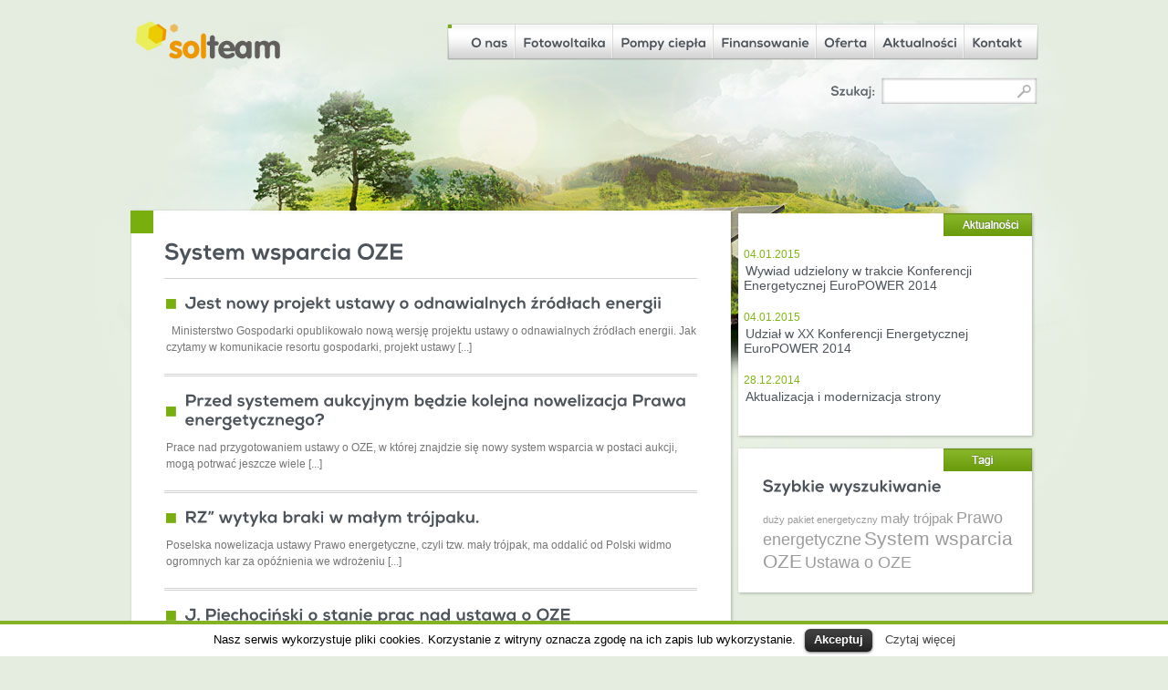

--- FILE ---
content_type: text/html; charset=UTF-8
request_url: http://www.solteam.pl/tag/system-wsparcia-oze/
body_size: 7609
content:
<!DOCTYPE html PUBLIC "-//W3C//DTD XHTML 1.0 Strict//EN" 
"http://www.w3.org/TR/xhtml1/DTD/xhtml1-strict.dtd">
<html xmlns="http://www.w3.org/1999/xhtml">
<head>

<meta http-equiv="Content-type" content="text/html; charset=utf-8"/>
<meta name="robots" content="index,follow"/>
<link rel="stylesheet" href="http://www.solteam.pl/wp-content/themes/solteam/style.css" type="text/css" media="screen" title="vs" />
<link rel="alternate" type="application/rss+xml" title="SolTeam RSS Feed" href="http://www.solteam.pl/feed/" />
<link rel="shortcut icon" href="http://www.solteam.pl/wp-content/themes/solteam/images/favicon.ico" />
<script  type="text/javascript" src="https://ajax.googleapis.com/ajax/libs/jquery/1.7.2/jquery.min.js"></script>
<script type='text/javascript' src='http://www.solteam.pl/wp-content/themes/solteam/js/queryLoader.js'></script>
<script type='text/javascript'>
    QueryLoader.init();
</script>
<!--[if gte IE 9]>
	    <script type="text/javascript">
        Cufon.set('engine', 'canvas');
	    </script>
<![endif]-->
<script type="text/javascript" src="http://www.solteam.pl/wp-content/themes/solteam/js/cufon-yui.js"></script>
<script type="text/javascript" src="http://www.solteam.pl/wp-content/themes/solteam/js/Nexa_Light_Italic.font.js"></script>
<script type="text/javascript" src="http://www.solteam.pl/wp-content/themes/solteam/js/Nexa_XBold.font.js"></script>

 <meta name="google-site-verification" content="imf1YInOKlZexbvjgL4pWEptd9kNLcr61vLAnFvNO-I" />
<script>
  (function(i,s,o,g,r,a,m){i['GoogleAnalyticsObject']=r;i[r]=i[r]||function(){
  (i[r].q=i[r].q||[]).push(arguments)},i[r].l=1*new Date();a=s.createElement(o),
  m=s.getElementsByTagName(o)[0];a.async=1;a.src=g;m.parentNode.insertBefore(a,m)
  })(window,document,'script','//www.google-analytics.com/analytics.js','ga');

  ga('create', 'UA-42244056-1', 'solteam.pl');
  ga('send', 'pageview');

</script>
<script type="text/javascript">
$(document).ready(function() {
$("#searchsubmit").val(" ");
});
</script>

<!-- This site is optimized with the Yoast WordPress SEO plugin v1.4.23 - http://yoast.com/wordpress/seo/ -->
<title>System wsparcia OZE - SolTeam</title>
<meta name="robots" content="noindex,follow"/>
<link rel="canonical" href="http://www.solteam.pl/tag/system-wsparcia-oze/" />
<meta property="og:locale" content="pl_PL" />
<meta property="og:type" content="website" />
<meta property="og:title" content="System wsparcia OZE - SolTeam" />
<meta property="og:url" content="http://www.solteam.pl/tag/system-wsparcia-oze/" />
<meta property="og:site_name" content="SolTeam" />
<!-- / Yoast WordPress SEO plugin. -->

<link rel='dns-prefetch' href='//s.w.org' />
<link rel="alternate" type="application/rss+xml" title="SolTeam &raquo; Kanał z wpisami otagowanymi jako System wsparcia OZE" href="http://www.solteam.pl/tag/system-wsparcia-oze/feed/" />
		<script type="text/javascript">
			window._wpemojiSettings = {"baseUrl":"https:\/\/s.w.org\/images\/core\/emoji\/12.0.0-1\/72x72\/","ext":".png","svgUrl":"https:\/\/s.w.org\/images\/core\/emoji\/12.0.0-1\/svg\/","svgExt":".svg","source":{"concatemoji":"http:\/\/www.solteam.pl\/wp-includes\/js\/wp-emoji-release.min.js?ver=5.2.4"}};
			!function(a,b,c){function d(a,b){var c=String.fromCharCode;l.clearRect(0,0,k.width,k.height),l.fillText(c.apply(this,a),0,0);var d=k.toDataURL();l.clearRect(0,0,k.width,k.height),l.fillText(c.apply(this,b),0,0);var e=k.toDataURL();return d===e}function e(a){var b;if(!l||!l.fillText)return!1;switch(l.textBaseline="top",l.font="600 32px Arial",a){case"flag":return!(b=d([55356,56826,55356,56819],[55356,56826,8203,55356,56819]))&&(b=d([55356,57332,56128,56423,56128,56418,56128,56421,56128,56430,56128,56423,56128,56447],[55356,57332,8203,56128,56423,8203,56128,56418,8203,56128,56421,8203,56128,56430,8203,56128,56423,8203,56128,56447]),!b);case"emoji":return b=d([55357,56424,55356,57342,8205,55358,56605,8205,55357,56424,55356,57340],[55357,56424,55356,57342,8203,55358,56605,8203,55357,56424,55356,57340]),!b}return!1}function f(a){var c=b.createElement("script");c.src=a,c.defer=c.type="text/javascript",b.getElementsByTagName("head")[0].appendChild(c)}var g,h,i,j,k=b.createElement("canvas"),l=k.getContext&&k.getContext("2d");for(j=Array("flag","emoji"),c.supports={everything:!0,everythingExceptFlag:!0},i=0;i<j.length;i++)c.supports[j[i]]=e(j[i]),c.supports.everything=c.supports.everything&&c.supports[j[i]],"flag"!==j[i]&&(c.supports.everythingExceptFlag=c.supports.everythingExceptFlag&&c.supports[j[i]]);c.supports.everythingExceptFlag=c.supports.everythingExceptFlag&&!c.supports.flag,c.DOMReady=!1,c.readyCallback=function(){c.DOMReady=!0},c.supports.everything||(h=function(){c.readyCallback()},b.addEventListener?(b.addEventListener("DOMContentLoaded",h,!1),a.addEventListener("load",h,!1)):(a.attachEvent("onload",h),b.attachEvent("onreadystatechange",function(){"complete"===b.readyState&&c.readyCallback()})),g=c.source||{},g.concatemoji?f(g.concatemoji):g.wpemoji&&g.twemoji&&(f(g.twemoji),f(g.wpemoji)))}(window,document,window._wpemojiSettings);
		</script>
		<style type="text/css">
img.wp-smiley,
img.emoji {
	display: inline !important;
	border: none !important;
	box-shadow: none !important;
	height: 1em !important;
	width: 1em !important;
	margin: 0 .07em !important;
	vertical-align: -0.1em !important;
	background: none !important;
	padding: 0 !important;
}
</style>
	<link rel='stylesheet' id='nextgen_gallery_related_images-css'  href='http://www.solteam.pl/wp-content/plugins/nextgen-gallery/products/photocrati_nextgen/modules/nextgen_gallery_display/static/nextgen_gallery_related_images.css?ver=5.2.4' type='text/css' media='all' />
<link rel='stylesheet' id='wp-block-library-css'  href='http://www.solteam.pl/wp-includes/css/dist/block-library/style.min.css?ver=5.2.4' type='text/css' media='all' />
<link rel='stylesheet' id='contact-form-7-css'  href='http://www.solteam.pl/wp-content/plugins/contact-form-7/includes/css/styles.css?ver=3.3.3' type='text/css' media='all' />
<link rel='stylesheet' id='cookielawinfo-style-css'  href='http://www.solteam.pl/wp-content/plugins/cookie-law-info/css/cli-style.css?ver=5.2.4' type='text/css' media='all' />
<script type='text/javascript'>
/* <![CDATA[ */
var photocrati_ajax = {"url":"http:\/\/www.solteam.pl\/photocrati_ajax","wp_home_url":"http:\/\/www.solteam.pl","wp_site_url":"http:\/\/www.solteam.pl","wp_root_url":"http:\/\/www.solteam.pl","wp_plugins_url":"http:\/\/www.solteam.pl\/wp-content\/plugins","wp_content_url":"http:\/\/www.solteam.pl\/wp-content","wp_includes_url":"http:\/\/www.solteam.pl\/wp-includes\/"};
/* ]]> */
</script>
<script type='text/javascript' src='http://www.solteam.pl/wp-content/plugins/nextgen-gallery/products/photocrati_nextgen/modules/ajax/static/ajax.js?ver=5.2.4'></script>
<script type='text/javascript' src='http://www.solteam.pl/wp-includes/js/jquery/jquery.js?ver=1.12.4-wp'></script>
<script type='text/javascript' src='http://www.solteam.pl/wp-includes/js/jquery/jquery-migrate.min.js?ver=1.4.1'></script>
<script type='text/javascript' src='http://www.solteam.pl/wp-content/plugins/nextgen-gallery/products/photocrati_nextgen/modules/ajax/static/persist.js?ver=5.2.4'></script>
<script type='text/javascript' src='http://www.solteam.pl/wp-content/plugins/nextgen-gallery/products/photocrati_nextgen/modules/ajax/static/store.js?ver=5.2.4'></script>
<script type='text/javascript' src='http://www.solteam.pl/wp-content/plugins/nextgen-gallery/products/photocrati_nextgen/modules/ajax/static/ngg_store.js?ver=5.2.4'></script>
<script type='text/javascript' src='http://www.solteam.pl/wp-content/plugins/cookie-law-info/js/jquery.cookie.js?ver=5.2.4'></script>
<script type='text/javascript' src='http://www.solteam.pl/wp-content/plugins/cookie-law-info/js/cookielawinfo.js?ver=5.2.4'></script>
<script type='text/javascript' src='http://www.solteam.pl/wp-content/plugins/nextgen-gallery/products/photocrati_nextgen/modules/lightbox/static/lightbox_context.js?ver=5.2.4'></script>
<link rel='https://api.w.org/' href='http://www.solteam.pl/wp-json/' />
<link rel="EditURI" type="application/rsd+xml" title="RSD" href="http://www.solteam.pl/xmlrpc.php?rsd" />
<link rel="wlwmanifest" type="application/wlwmanifest+xml" href="http://www.solteam.pl/wp-includes/wlwmanifest.xml" /> 
<meta name="generator" content="WordPress 5.2.4" />
<!-- <meta name="NextGEN" version="2.0.66.37" /> -->
</head>
<body>
<div id="wrapper-top" class="clearfix">
<div id="wrapper-top-inner" class="clearfix">
  <div id="header" class="clearfix">
    <a href="/" title=""><img src="http://www.solteam.pl/wp-content/themes/solteam/images/logo.png" alt="Fotowoltaika SOLTeam" class="pic-logo"/></a>
    <div id="main-menu">
      <div class="menu-main-container"><ul id="menu-main" class="menu"><li id="menu-item-22" class="first menu-item menu-item-type-post_type menu-item-object-page menu-item-22"><a title="O nas" href="http://www.solteam.pl/o-nas/">O nas</a></li>
<li id="menu-item-845" class="menu-item menu-item-type-post_type menu-item-object-page menu-item-has-children menu-item-845"><a href="http://www.solteam.pl/fotowoltaika/">Fotowoltaika</a>
<ul class="sub-menu">
	<li id="menu-item-846" class="menu-item menu-item-type-post_type menu-item-object-page menu-item-846"><a title="instalacje fotowoltaiczne" href="http://www.solteam.pl/instalacje-fotowoltaiczne/">Instalacje fotowoltaiczne</a></li>
	<li id="menu-item-847" class="menu-item menu-item-type-post_type menu-item-object-page menu-item-847"><a href="http://www.solteam.pl/panele-sloneczne/">Panele słoneczne</a></li>
	<li id="menu-item-904" class="menu-item menu-item-type-post_type menu-item-object-page menu-item-904"><a href="http://www.solteam.pl/mikroinstalacje/">Mikroinstalacje</a></li>
	<li id="menu-item-905" class="menu-item menu-item-type-post_type menu-item-object-page menu-item-905"><a href="http://www.solteam.pl/prosument/">Prosument</a></li>
	<li id="menu-item-21" class="menu-item menu-item-type-post_type menu-item-object-page menu-item-21"><a title="Farmy solarne" href="http://www.solteam.pl/farmy-solarne/">Farmy solarne</a></li>
	<li id="menu-item-848" class="menu-item menu-item-type-post_type menu-item-object-page menu-item-848"><a href="http://www.solteam.pl/monitoringpv/">Monitoring fotowoltaiki</a></li>
	<li id="menu-item-1056" class="menu-item menu-item-type-post_type menu-item-object-page menu-item-1056"><a href="http://www.solteam.pl/fotowoltaika-formularz-ofertowy/">Formularz ofertowy</a></li>
</ul>
</li>
<li id="menu-item-849" class="menu-item menu-item-type-post_type menu-item-object-page menu-item-has-children menu-item-849"><a href="http://www.solteam.pl/pompy-ciepla/">Pompy ciepła</a>
<ul class="sub-menu">
	<li id="menu-item-851" class="menu-item menu-item-type-post_type menu-item-object-page menu-item-851"><a href="http://www.solteam.pl/modele-pomp-ciepla/">Modele pomp ciepła</a></li>
	<li id="menu-item-1048" class="menu-item menu-item-type-post_type menu-item-object-page menu-item-1048"><a href="http://www.solteam.pl/pompy-ciepla-formularz-ofertowy/">Formularz ofertowy</a></li>
</ul>
</li>
<li id="menu-item-852" class="menu-item menu-item-type-post_type menu-item-object-page menu-item-has-children menu-item-852"><a href="http://www.solteam.pl/finansowanie/">Finansowanie</a>
<ul class="sub-menu">
	<li id="menu-item-908" class="menu-item menu-item-type-post_type menu-item-object-page menu-item-908"><a href="http://www.solteam.pl/prosument/">Prosument</a></li>
	<li id="menu-item-853" class="menu-item menu-item-type-post_type menu-item-object-page menu-item-853"><a href="http://www.solteam.pl/programy-nfosigw/">NFOŚiGW</a></li>
	<li id="menu-item-854" class="menu-item menu-item-type-post_type menu-item-object-page menu-item-854"><a href="http://www.solteam.pl/programy-wfosigw/">WFOŚiGW</a></li>
	<li id="menu-item-914" class="menu-item menu-item-type-post_type menu-item-object-page menu-item-914"><a href="http://www.solteam.pl/rpo/">RPO</a></li>
	<li id="menu-item-913" class="menu-item menu-item-type-post_type menu-item-object-page menu-item-913"><a href="http://www.solteam.pl/prow/">PROW</a></li>
</ul>
</li>
<li id="menu-item-274" class="menu-item menu-item-type-taxonomy menu-item-object-category menu-item-274"><a href="http://www.solteam.pl/oferta/">Oferta</a></li>
<li id="menu-item-565" class="menu-item menu-item-type-taxonomy menu-item-object-category menu-item-565"><a href="http://www.solteam.pl/aktualnosci/">Aktualności</a></li>
<li id="menu-item-17" class="last menu-item menu-item-type-post_type menu-item-object-page menu-item-17"><a title="Kontakt" href="http://www.solteam.pl/kontakt/">Kontakt</a></li>
</ul></div>    </div>
  </div>
  <div id="box-search" class="clearfix">
<form role="search" method="get" id="searchform" class="searchform" action="http://www.solteam.pl/">
				<div>
					<label class="screen-reader-text" for="s">Szukaj:</label>
					<input type="text" value="" name="s" id="s" />
					<input type="submit" id="searchsubmit" value="Szukaj" />
				</div>
			</form>  
  </div>
  
  <div id="content-page" class="site-page clearfix">
    <div id="content-page-top" class="clearfix"><div class="k-zielony"></div></div>
    <div id="content-page-content" class="clearfix">
      <h1 class="h1-wyniki">System wsparcia OZE</h1> 
<div id="wyniki-list">
    <div class="wpis-wynik">
    <h2>Jest nowy projekt ustawy o odnawialnych źródłach energii</h2>
    <p><a href="http://www.solteam.pl/aktualnosci/jest-nowy-projekt-ustawy-o-odnawialnych-zrodlach-energii/">&nbsp; Ministerstwo Gospodarki opublikowało nową wersję projektu ustawy o odnawialnych źródłach energii. Jak czytamy w komunikacie resortu gospodarki, projekt ustawy [...]</a></p>
    </div>
    <div class="wpis-wynik">
    <h2>Przed systemem aukcyjnym będzie kolejna nowelizacja Prawa energetycznego?</h2>
    <p><a href="http://www.solteam.pl/aktualnosci/przed-systemem-aukcyjnym-bedzie-kolejna-nowelizacja-prawa-energetycznego/">Prace nad przygotowaniem ustawy o OZE, w której znajdzie się nowy system wsparcia w postaci aukcji, mogą potrwać jeszcze wiele [...]</a></p>
    </div>
    <div class="wpis-wynik">
    <h2>&#8222;RZ&#8221; wytyka braki w małym trójpaku.</h2>
    <p><a href="http://www.solteam.pl/aktualnosci/rz-wytyka-braki-w-malym-trojpaku/">Poselska nowelizacja ustawy Prawo energetyczne, czyli tzw. mały trójpak, ma oddalić od Polski widmo ogromnych kar za opóźnienia we wdrożeniu [...]</a></p>
    </div>
    <div class="wpis-wynik">
    <h2>J. Piechociński o stanie prac nad ustawą o OZE</h2>
    <p><a href="http://www.solteam.pl/aktualnosci/j-piechocinski-o-stanie-prac-nad-ustawa-o-oze/">Podczas piątkowego wystąpienia w Połańcu minister gospodarki skomentował stan prac nad nowymi regulacjami dla sektora energetyki, oceniając że opublikowanie zaktualizowanego [...]</a></p>
    </div>
    <div class="wpis-wynik">
    <h2>Rząd przeciwko taryfom gwarantowanym. Z wyjątkiem mikroinstalacji</h2>
    <p><a href="http://www.solteam.pl/aktualnosci/rzad-przeciwko-taryfom-gwarantowanym-z-wyjatkiem-mikroinstalacji/">Jak informuje &#8222;Dziennik Gazeta Prawna&#8221;, rząd rozważa obcięcie dopłat dla energetyki odnawialnej w nowym systemie wsparcia dla producentów zielonej energii, [...]</a></p>
    </div>
 
</div>
<div id="paginacja">
</div>      
    </div>
    <div id="content-page-bottom" class="clearfix"></div>
  </div>
  <div id="right-page" class="site-page-right clearfix">
      <div class="box-right clearfix">
        <div class="box-right-top clearfix"><a href="/category/aktualnosci/" class="all-box-r-aktu"></a></div>
        <div class="box-right-center clearfix box-r-aktu">        
          <ul class="box-right-aktualnosci">
                        <li>
              <p>04.01.2015</p>
              <a href="http://www.solteam.pl/aktualnosci/firmowe/wywiad-udzielony-trakcie-konferencji-energetycznej-europower-2014/">Wywiad udzielony w trakcie Konferencji Energetycznej EuroPOWER 2014</a>
            </li>
                        <li>
              <p>04.01.2015</p>
              <a href="http://www.solteam.pl/aktualnosci/firmowe/udzial-xx-konferencji-energetycznej-europower-2014/">Udział w XX Konferencji Energetycznej EuroPOWER 2014</a>
            </li>
                        <li>
              <p>28.12.2014</p>
              <a href="http://www.solteam.pl/aktualnosci/firmowe/aktualizacja-modernizacja-strony-internetowej/">Aktualizacja i modernizacja strony</a>
            </li>
                      </ul>  
        </div>
        <div class="box-right-bottom clearfix"></div>
      </div>
      <div class="box-right clearfix box-tagi">
        <div class="box-right-top clearfix"><img src="http://www.solteam.pl/wp-content/themes/solteam/images/tagi-icon.png" alt="panele słoneczne"/></div>
        <div class="box-right-center clearfix">   
        <h4>Szybkie wyszukiwanie</h4>       
        <div class="tagowanie">         
<a href="http://www.solteam.pl/tag/duzy-pakiet-energetyczny/" class="tag-cloud-link tag-link-49 tag-link-position-1" style="font-size: 8pt;" aria-label="duży pakiet energetyczny (2 pozycji)">duży pakiet energetyczny</a>
<a href="http://www.solteam.pl/tag/maly-trojpak/" class="tag-cloud-link tag-link-50 tag-link-position-2" style="font-size: 11.2pt;" aria-label="mały trójpak (3 pozycji)">mały trójpak</a>
<a href="http://www.solteam.pl/tag/prawo-energetyczne/" class="tag-cloud-link tag-link-51 tag-link-position-3" style="font-size: 13.866666666667pt;" aria-label="Prawo energetyczne (4 pozycji)">Prawo energetyczne</a>
<a href="http://www.solteam.pl/tag/system-wsparcia-oze/" class="tag-cloud-link tag-link-48 tag-link-position-4" style="font-size: 16pt;" aria-label="System wsparcia OZE (5 pozycji)">System wsparcia OZE</a>
<a href="http://www.solteam.pl/tag/ustawa-o-oze/" class="tag-cloud-link tag-link-47 tag-link-position-5" style="font-size: 13.866666666667pt;" aria-label="Ustawa o OZE (4 pozycji)">Ustawa o OZE</a> 
        </div>
  
        </div>
        <div class="box-right-bottom clearfix"></div>
      </div>
  </div>
  
  </div>
</div>
<div id="wrapper-bottom" class="clearfix">
<div id="wrapper-bottom-inner" class="clearfix">
  
  <div id="info-main" class="clearfix">
      <div class="info-main-box box-kontakt">
        <h2>Kontakt do nas</h2>
        			<div class="textwidget"><p class="opis-main-info">Szybki kontakt do naszych przedstawicieli. Odpowiemy na każde zapytanie, przedstawimy najbardziej optymalną ofertę dla Ciebie oraz wyjaśnimy wątpliwości.</p></div>
		        <img src="http://www.solteam.pl/wp-content/themes/solteam/images/foto-panele-sloneczne-1.jpg" alt="Kontakt do nas"/>
        			<div class="textwidget">        <p class="dane-kontakt-1">
        SOLTeam Sp. j.<br />
        ul Wyszyńskiego 28<br />
        95-035 Ozorków
        </p></div>
		        			<div class="textwidget"><p class="dane-kontakt-2"><a href="mailto:biuro@solteam.pl" class="main-mail">biuro@solteam.pl</a><br />
        <img src="http://solteam.pl/wp-content/themes/solteam/images/icon-tel.png" class="icon-tel" alt="kontakt do nas"/>+48 501 021 783</p></div>
		        
      </div>
      <div class="info-main-box box-wiedza">
      <h2>Materiały do pobrania</h2>
      <p class="opis-main-info">Zbiór materiałów dla kupujących panele słoneczne lub chcących zainwestować w fotowoltaikę.</p>
      <img src="http://www.solteam.pl/wp-content/themes/solteam/images/foto-panele-sloneczne-2.jpg" alt="fotowoltaika"/>
        <div class="wpis-main-wiedza">
          <p class="tytul">Pompy ciepła, Fotowoltaika</p>
          <p>Zapoznaj się z naszymi materiałami, katalogami, poradnikami</p>
        </div>    
        <a href="/materialy-pobrania/" class="czytaj"></a>    
      </div>
  </div>


  <div id="news-main" class="clearfix">
      <div class="news-main-box box-newsletter">
        <h2>Newsletter</h2>   
        

<script type="text/javascript">
//<![CDATA[
if (typeof newsletter_check !== "function") {
window.newsletter_check = function (f) {
    var re = /^([a-zA-Z0-9_\.\-\+])+\@(([a-zA-Z0-9\-]{1,})+\.)+([a-zA-Z0-9]{2,})+$/;
    if (!re.test(f.elements["ne"].value)) {
        alert("The email is not correct");
        return false;
    }
    if (f.elements["ny"] && !f.elements["ny"].checked) {
        alert("You must accept the privacy statement");
        return false;
    }
    return true;
}
}
//]]>
</script>

<div class="newsletter newsletter-widget"><form action="http://www.solteam.pl/wp-content/plugins/newsletter/do/subscribe.php" onsubmit="return newsletter_check(this)" method="post"><input type="hidden" name="nr" value="widget"/><p><input class="newsletter-email" type="email" required name="ne" value="Email" onclick="if (this.defaultValue==this.value) this.value=''" onblur="if (this.value=='') this.value=this.defaultValue"/></p><p><input class="newsletter-submit" type="submit" value=""/></p></form></div>      <p class="newsletter-info">Zapisz się do Naszego Newslettera a będziesz na bieżąco z informacjami i ofertą Naszej firmy. Nowości i aktualności wprost na Twoją skrzynkę mailową.</p>
      </div>
      <div class="news-main-box box-szukasz">
        <h2>Może szukasz jeszcze?</h2>   
          <div class="menu-menu-footer-1-container"><ul id="menu-menu-footer-1" class="menu"><li id="menu-item-26" class="menu-item menu-item-type-post_type menu-item-object-page menu-item-26"><a href="http://www.solteam.pl/o-nas/">O nas</a></li>
<li id="menu-item-356" class="menu-item menu-item-type-taxonomy menu-item-object-category menu-item-356"><a href="http://www.solteam.pl/aktualnosci/">Aktualności</a></li>
<li id="menu-item-25" class="menu-item menu-item-type-post_type menu-item-object-page menu-item-25"><a href="http://www.solteam.pl/kontakt/">Kontakt</a></li>
</ul></div>          <div class="menu-menu-footer-2-container"><ul id="menu-menu-footer-2" class="menu"><li id="menu-item-29" class="menu-item menu-item-type-post_type menu-item-object-page menu-item-29"><a href="http://www.solteam.pl/farmy-solarne/">Farmy solarne</a></li>
<li id="menu-item-28" class="menu-item menu-item-type-post_type menu-item-object-page menu-item-28"><a href="http://www.solteam.pl/instalacje-fotowoltaiczne/">Instalacje fotowoltaiczne</a></li>
<li id="menu-item-27" class="menu-item menu-item-type-post_type menu-item-object-page menu-item-27"><a href="http://www.solteam.pl/monitoringpv/">Monitoring PV</a></li>
</ul></div>          <div class="menu-menu-footer-3-container"><ul id="menu-menu-footer-3" class="menu"><li id="menu-item-273" class="menu-item menu-item-type-taxonomy menu-item-object-category menu-item-273"><a href="http://www.solteam.pl/oferta/">Oferta</a></li>
<li id="menu-item-32" class="menu-item menu-item-type-taxonomy menu-item-object-category menu-item-32"><a href="http://www.solteam.pl/warto-wiedziec/">Warto wiedzieć</a></li>
<li id="menu-item-31" class="menu-item menu-item-type-taxonomy menu-item-object-category menu-item-31"><a href="http://www.solteam.pl/partnerzy/">Partnerzy</a></li>
</ul></div>      </div>
  </div>

  <div id="footer" class="clearfix">
    <p>Copyright &copy; 2026 <a href="http://www.solteam.pl/" title="">www.solteam.pl</a> Wszytkie prawa zastrzeżone. 
    <a href="http://stripes-design.pl" title="Projektowanie stron internetowych" rel="nofollow">Projektowanie stron internetowych </a>stripes-design.pl <a href="http://webscene.pl" title="wdrażanie stron" rel="nofollow"> Wdrażanie stron www</a> - webscene.pl</p>
  </div>
</div>
</div>
<script type="text/javascript">
Cufon.now();
Cufon.replace('#top-slider h3,.dane-kontakt-2', { fontFamily: 'Nexa Light Italic' });	
Cufon.replace('h2, #about-main h1, .screen-reader-text, #content-page-content h1,#page-404 h1,#content-naglowek h1,.single-data,h4, #cat-menu p', { fontFamily: 'Nexa XBold' });	
Cufon('#kontakt-content a', {fontFamily: "Nexa XBold", hover: { color: "#a4e02c" }, hoverables: {a:true}});
Cufon('.dane-kontakt-2 a', {fontFamily: "Nexa Light Italic", hover: { color: "#b5b3b3" }, hoverables: {a:true}});
Cufon('#wpis-nav a', {fontFamily: "Nexa XBold", hover: { color: "#727f8b" }, hoverables: {a:true}});
Cufon('#main-menu ul li a, #cat-menu ul li a', {fontFamily: "Nexa XBold", hover: { color: "#e0c202" }, hoverables: {a:true}});
</script>
  
<!-- ngg_resource_manager_marker --><script type='text/javascript' src='http://www.solteam.pl/wp-content/plugins/contact-form-7/includes/js/jquery.form.min.js?ver=3.25.0-2013.01.18'></script>
<script type='text/javascript'>
/* <![CDATA[ */
var _wpcf7 = {"loaderUrl":"http:\/\/www.solteam.pl\/wp-content\/plugins\/contact-form-7\/images\/ajax-loader.gif","sending":"Trwa wysy\u0142anie..."};
/* ]]> */
</script>
<script type='text/javascript' src='http://www.solteam.pl/wp-content/plugins/contact-form-7/includes/js/scripts.js?ver=3.3.3'></script>
<script type='text/javascript' src='http://www.solteam.pl/wp-includes/js/wp-embed.min.js?ver=5.2.4'></script>
		
		<script type="text/javascript">
			//<![CDATA[
			jQuery(document).ready(function() {
				var a = '<div id="cookie-law-info-bar"><span>Nasz serwis wykorzystuje pliki cookies. Korzystanie z witryny oznacza zgodę na ich zapis lub wykorzystanie.<a href=\"#\" id=\"cookie_action_close_header\"  class=\"medium cli-plugin-button cli-plugin-main-button\" >Akceptuj</a> <a href=\"http://www.solteam.pl/czym-sa-pliki-cookies/\" id=\"CONSTANT_OPEN_URL\" target=\"_new\"  class=\"cli-plugin-main-link\"  >Czytaj więcej</a></span></div>';
				var b = '{"animate_speed_hide":"500","animate_speed_show":"500","background":"#fff","border":"#83b324","border_on":true,"button_1_button_colour":"#000","button_1_button_hover":"#000000","button_1_link_colour":"#fff","button_1_as_button":true,"button_2_button_colour":"#333","button_2_button_hover":"#292929","button_2_link_colour":"#444","button_2_as_button":false,"font_family":"inherit","notify_animate_hide":true,"notify_animate_show":false,"notify_div_id":"#cookie-law-info-bar","notify_position_horizontal":"right","notify_position_vertical":"bottom","showagain_tab":false,"showagain_background":"#fff","showagain_border":"#000","showagain_div_id":"#cookie-law-info-again","showagain_x_position":"100px","text":"#000","show_once_yn":false,"show_once":"10000"}';
				cli_show_cookiebar(a,b);
				
							});
			//]]>
		</script>
		
		</body>
</html>


--- FILE ---
content_type: text/css
request_url: http://www.solteam.pl/wp-content/themes/solteam/style.css
body_size: 6820
content:
/*  
Theme Name: SOLTeam
Theme URI: http://stripes-design.pl
Description: Strona paneli słonecznych
Version: 1.0
Author: Stripes
Author URI: http://stripes-design.pl
Date: 18.12.2012
*/

  .cufon-loading .replaced-selector { visibility: hidden; } 
  
  *.cufon-canvas { 
  z-index: 0;
}

*{
outline: none;
padding:0px;
margin:0px;
}

a{
outline:none;
text-decoration: none;
border: 0;
}

html{
padding:0px;
margin:0px;
background-color: #e4eddf;
}

img{
border: 0px;
margin: 0px;
padding: 0px;
}

body{
background-color:transparent;
/*background-image:url('../images/tlo.png');
background-repeat: no-repeat;
background-position: top center;*/
margin: 0; padding: 0;
font: normal 12px Arial, Helvetica, sans-serif;
color: #505050;
}

.clear{clear:both;}
.clearfix:before, .clearfix:after{  
content: ".";
display: block;
height: 0;
overflow: hidden;
}
.clearfix:after {clear: both;}

/* SZKIELET */
#top-slider h1, #top-slider h3{
font-size:22px;
color:#000100;
text-align:center;
}
#content-page-content h1{
font-size:36px;
color:#4c535a;
}
#content-page-content .h1-single{
font-size:26px;
margin-top:18px;
}
#content-page-content .h1-wyniki{
font-size:24px;
}
#content-page-content .h1-wyniki em{
color:#ed9702;
}
#content-naglowek h1{
font-size:34px;
color:#4c535a;
margin:17px 0px 0px 27px;
}
h2{
font-size:22px;
color:#4c535a;
}
.news-main-box h2{
color:#fff;
}
.box1 h2{
margin-top:15px;
margin-left:23px;
}
#aktulnosci-inner-main h2{
margin-bottom:13px;
}
.wpis-aktu h2, .wpis-partner h2{
font-size:16px;
}
.wpis-firm h2{
font-size:16px;
margin:0 15px 0 0;
}
.wpis-wynik h2{
background-image:url('images/bullet-sq-big.png');
background-repeat: no-repeat;
background-position: left center;
font-size:18px;
padding-left:21px;
}
h2 span{
color:#ed9702;
}
#content-page-content h4{
font-size:12px;
color:#acacac;
}
#right-page h4{
font-size:18px;
color:#4c535a;
padding-left:30px;
}
h5{
color:#505050;
font-size:14px;
font-style: italic;
font-weight:normal;
border-top: solid 1px #78ae0e;
border-bottom: solid 1px #78ae0e;
text-align:center;
line-height: 18px;
padding:9px 0px;
margin:10px 0px;
}
hr{
background-color: #d1d1d1;
border: 0 none;
clear: both;
color: #d1d1d1;
height: 1px;
}
.line-top{
margin:10px 0px;
}
/* główne */
#wrapper-top{
background-image:url('images/tlo.jpg');
background-repeat: no-repeat;
background-position: top center;
padding: 0;
margin: 0 auto;
}
#wrapper-top-inner{
padding: 0;
margin: 0 auto;
width:1000px;
}
#wrapper-bottom{
background-image:url('images/tlo-bottom.png');
background-repeat: repeat-x;
padding: 0;
margin: 0 auto;
}
#wrapper-bottom-inner{
padding: 0;
margin: 0 auto;
width:1000px;
}

#header{
width:1000px;
height:80px;
}
#top-slider{
width:1000px;
height:342px;
}
#content-main{
width:1000px;
height:277px;
}

.box1{
background-image:url('images/ground-content-main.png');
background-repeat: no-repeat;
width:330px;
height:277px;
float: left;
margin-right:5px;
position:relative;
}
.box3-3{
margin-right:0px !important;
}
#aktulnosci-main{
  width:1000px;
}
#aktulnosci-inner-main{
  background-image:url('images/graund-akt-main.png');
  background-repeat: no-repeat;
  width:288px;
  height:235px;
  padding:17px 23px 0px 19px;
  float:left;
  position:relative;
}
#about-main{
  background-image:url('images/ground-about-main.png');
  background-repeat: no-repeat;
  width:624px;
  height:235px;
  padding:17px 20px 0px 20px;
  float:left;
  margin-left:6px;
  position:relative;
}
#partnerzy-main{
  background-image:url('images/ground-partnerzy-main.png');
  background-repeat: no-repeat;
  width:960px;
  height:175px;
  padding:17px 20px 0px 20px;
  float:left;
}
#info-main{
width:1000px;
height:247px;
margin-top:15px;
}
.info-main-box{
background-image:url('images/tlo-info-main-box.png');
background-repeat: no-repeat;
width:450px;
height:194px;
padding:17px 23px 24px 22px;
float:left;
position:relative;
}
.box-kontakt{
margin-left:1px;
}
.box-wiedza{
margin-left:9px;
}

#news-main{
width:1000px;
}
.box-newsletter{
margin-left:3px;
}
.box-szukasz{
margin-left:14px;
}
.news-main-box{
width:450px;
height:142px;
padding:15px 20px 20px 20px;
margin-top:2px;
float:left;
}
#footer{
width:1000px;
height:58px;
}
.box-szukasz ul{
list-style-type: none;
float:left;
margin-top:15px;
}
#menu-menu-footer-1{
width:125px;
margin-right:15px;
}
#menu-menu-footer-2{
width:142px;
margin-right:15px;
}
#menu-menu-footer-3{
width:125px;
}
.box-szukasz ul li{
color:#9b9b9b;
margin-top:7px;
}
.box-szukasz ul li a{
color:#9b9b9b;
background-image:url('images/arrow-foot-menu.png');
background-repeat: no-repeat;
background-position: left top;
padding-left:14px;
}
.box-szukasz ul li a:hover{
color:#dbd8d8;
background-position: left bottom;
}
/* pic */

.pic-logo{
margin-top:21px;
margin-left:0px;
float: left;
}
.box1 img{
margin-left:3px;
margin-top:2px;
}
#partnerzy-main ul{
list-style-type: none;
}
#partnerzy-main ul li{
float:left;
margin:9px 35px 0px 35px;
}
.info-main-box img{
float:left;
margin-right:14px;
}

/* text */
.box1 p{
line-height: 18px;
margin:9px 40px 0px 25px;
}
#aktulnosci-inner-main p{
line-height: 18px;
margin-top:7px;
}
#aktulnosci-inner-main p a{
color:#757575;
}
#aktulnosci-inner-main p a:hover{
color:#4e4e4e;
}
#aktulnosci-inner-main span{
color:#6f9f11;
}
#about-main p{
  line-height: 18px;
  margin:19px 0px 0px 0px;
}
#partnerzy-main p{
line-height: 18px;
margin-top:13px;
}
.info-main-box p{
line-height: 17px;
}
.opis-main-info{
margin-top:7px;
height:49px;
}
.dane-kontakt-1{
margin-top:17px;
color:#74913c;
float:left;
}
.info-main-box .dane-kontakt-2{
margin-top:14px;
margin-left:9px;
color:#626262;
font-size:16px;
float:left;
line-height:25px;
}
.dane-kontakt-2 a{
color:#626262;
}

.wpis-main-wiedza .tytul{
  font-size:14px;
  color:#7fb714;
  margin:0 0 15px 0;
}
.wpis-main-wiedza a{
color:#505050;
line-height: 17px;
}
.wpis-main-wiedza a:hover{
color:#787878;
}
.newsletter-info{
color:#9b9b9b;
line-height: 17px;
margin-top:18px;
float:left;
}
.newsletter-widget{
  width:100%;
  float:left;
}


#footer p{
margin:7px 0px 0px 20px;
font-size:11px;
color:#6d6d6d;
}
#footer a{
color:#6d6d6d;
}
#footer a:hover{
color:#a5a3a3;
}
/* menu */

#main-menu ul{
  list-style-type: none;
  float: right;
  margin-top:24px;
}

#main-menu li{
  float: left;
  background-image:url('images/ground-menu.png');
  background-repeat: repeat-x;
  position:relative;
}
#main-menu ul .first{
background-image:url('images/ground-menu-first.png');
padding-left:20px;
background-repeat: no-repeat;
}
#main-menu ul .last{
background-image:url('images/ground-menu-last.png');
padding-right:12px;
background-repeat: no-repeat;
background-position:right;
}
#main-menu ul .last a{
background-image:none;
}
#main-menu ul li a{
color:#4c535a;
font-size:14px;
background-image:url('images/menu-sep.png');
background-repeat: no-repeat;
background-position: top right;
padding-top:15px;
padding-bottom:13px;
padding-left:8px;
padding-right:8px;
display:block;
}
#main-menu ul li .current{
color: #98c111;
}
#main-menu ul li.current_page_item > a,
#main-menu ul li.current-menu-ancestor > a,
#main-menu ul li.current-menu-item > a,
#main-menu ul li.current-menu-parent > a {
color: #98c111;
}
* html #main-menu ul li.current_page_item a,
* html #main-menu ul li.current-menu-ancestor a,
* html #main-menu ul li.current-menu-item a,
* html #main-menu ul li.current-menu-parent a,
* html #main-menu ul li a:hover {
color: #98c111;
}

/* style sub menu */
#main-menu ul ul {
  display: none;
	position: absolute;
	top: 40px;
	left: 0px;
	float: left;
	width: 210px;
  height:100%;
	z-index: 99999;
  margin:0px 0 0 0px;
  padding:0px 0 10px 0;
  text-align:left !important;

}
#main-menu ul ul li {
  width:170px;
  background: none;
  background-image:url('images/bg-green-60.png');
  background-repeat: repeat;
  clear:both;
  margin:0px;
  padding:10px 20px;
  
}
#main-menu ul ul ul {
	left: 100%;
	top: 0; 
}
#main-menu ul ul a {	
  font-size:14px;
	padding:0px;
  margin:0px;
  background-image:none;
  display: block;
}

#main-menu ul li:hover > ul {
	display: block;
}
#main-menu ul ul li.current_page_item > a,
#main-menu ul ul li.current-menu-ancestor > a,
#main-menu ul ul li.current-menu-item > a,
#main-menu ul ul li.current-menu-parent > a {
color: #fff;
}
* html #main-menu ul ul li.current_page_item a,
* html #main-menu ul ul li.current-menu-ancestor a,
* html #main-menu ul ul li.current-menu-item a,
* html #main-menu ul ul li.current-menu-parent a,
* html #main-menu ul ul li a:hover {
color: #fff;
}

.wiecej{
height:25px;
width:97px;
background-image:url('images/wiecej.png');
background-repeat:no-repeat;
background-position: center bottom;
display:block;
border:0px;
position:absolute;
bottom:16px;
right:5px;
}
#about-main .wiecej{
  right:3px;
}
.wiecej:hover{
background-position: center top;
}
.czytaj{
height:25px;
width:123px;
background-image:url('images/czytaj.png');
background-repeat:no-repeat;
background-position: center top;
display:block;
border:0px;
position:absolute;
bottom:4px;
right:3px;
}
.czytaj:hover{
background-position: center bottom;
}
.main-mail{
background-image:url('images/icon-mail.png');
background-repeat:no-repeat;
background-position: left top;
border:0px;
padding-left:24px;
}
.main-mail:hover{
background-position: left bottom;
}
.info-main-box .icon-tel{
float:left;
margin-right:0px;
margin-top:6px;
}

/* form newsletter*/
.MailPressFormName{
display:none;
}
#letterForm fieldset{
border: none;
}
#letterForm{
margin-top:17px;
}
.newsletter-email{
background-color: transparent;
background-image:url('images/pole-mail.png');
background-repeat: no-repeat;
border: none;
width:184px;
height: 30px;
padding: 0px 5px;
margin-top: 0px;
color: #9c9a9a;
font: normal 11px Arial, Helvetica, sans-serif;
float: left;
}
.newsletter-submit{
background-color: transparent;
height:30px;
width:99px;
background-image:url('images/zapisz-mail.png');
background-repeat:no-repeat;
background-position: center bottom;
display:block;
float:right;
border:0px;
margin-right:132px;
cursor:pointer;
}
.newsletter-submit:hover{
background-position: center top;
}

/* slider top */
.slides_container {
margin-top:13px;
float:right;
width:560px;
display:none;
}
.slides_container div {
width:560px;
height:170px;
display:block;
}

/* page */
#box-search{
width:1000px;
height:49px;
}
/* search */
#searchform fieldset{
border: none;
}
#searchform{
float:right;
margin-right: 3px;
margin-top:5px;
}
.screen-reader-text{
color: #61676d;
font-size: 14px;
float:left;
margin-right:7px;
margin-top:7px;
}
#s{
background-color: transparent;
background-image:url('images/pole-search.png');
background-repeat: no-repeat;
border: none;
width:137px;
height: 29px;
padding: 0px 0px 0px 5px;
margin-top: 0px;
color: #9c9a9a;
font: normal 11px Arial, Helvetica, sans-serif;
float: left;
}
#searchsubmit{
background-color: transparent;
width:29px;
height:29px;
background-image:url('images/switch-search.png');
background-position: center top;
background-repeat:no-repeat;
display:block;
float:left;
border:none;
margin-left:0px;
cursor:pointer;
}
#searchsubmit:hover{
background-position: center bottom;
}

#content-page{
width:666px;
float:left;
}
.site-page{
margin-top:100px;
}
#content-page-top{
background-image:url('images/tlo-page-top.png');
background-position: center top;
background-repeat:no-repeat;
width:666px;
height:20px;
position:relative;
}
#content-page-content{
background-image:url('images/tlo-page-content.png');
background-position: center top;
background-repeat:repeat-y;
width:586px;
min-height:400px;
padding:13px 40px 40px 40px;
}
#content-page-bottom{
background-image:url('images/tlo-page-bottom.png');
background-position: center top;
background-repeat:no-repeat;
width:666px;
height:20px;
}

#content-page-content p{
line-height: 17px;
margin:10px 0px;
}
#content-page-content ul{
list-style-image: url('images/bullet-dot.png');
margin:10px 0px 10px 40px;
}
#content-page-content ul li{
margin-top:2px;
}
#content-page-content ol{
margin:10px 0px 10px 40px;
}
#content-page-content ol li{
margin-top:2px;
}
#right-page{
width:334px;
float:left;
}


.site-page-right {
  margin-top:102px;
}
.offer-right {
  margin-top:85px;
}
.news-right {
  margin-top:170px;
}

#right-page ul{
  margin:0 0 0 9px;
  list-style-type: none;
}
#right-page ul li{
  margin:0 0 8px 0;
  display: block;
  float: left;
  position: relative;
  width: 322px;
}

#right-page ul li img{
  float: left;
  -webkit-box-shadow: 3px 3px 4px 0px rgba(189,189,189,1);
  -moz-box-shadow: 3px 3px 4px 0px rgba(189,189,189,1);
  box-shadow: 3px 3px 4px 0px rgba(189,189,189,1);
}

.overlay-link{
  width:100%;
  height:100%; 
  z-index:35;
  position:absolute;
  top:0px;
  left:0px;
}
.overlay {
  background-color: rgba(255, 255, 255, 0.35);
  background-image: url("/wp-content/uploads/2015/01/logo-icon.png");
  background-position: center center;
  background-repeat: no-repeat;
  height: 100%;
  left: 0;
  opacity: 0;
  position: absolute;
  top: 0px;
  transition: all 0.25s ease 0s;
  visibility: hidden;
  width: 100%;
  z-index:30;
}
#right-page ul li:hover .overlay{
  visibility: visible;
  opacity: 1;
  cursor:pointer;
} 





/*#nasza-oferta{
width:328px;
height:266px;
margin-top:19px;
margin-left:7px;
}
#nasza-oferta a{
background-color: transparent;
width:328px;
height:266px;
background-image:url('images/nasza-oferta.png');
background-repeat:no-repeat;
background-position: center top;
display:block;
border:0px;
}
#nasza-oferta a:hover{
background-position: center bottom;
}
#monitoring{
width:328px;
height:100px;
margin-top:8px;
margin-left:7px;
}
#monitoring a{
background-color: transparent;
width:328px;
height:107px;
background-image:url('images/monitoring.png');
background-repeat:no-repeat;
background-position: center top;
display:block;
border:0px;
}
#monitoring a:hover{
background-position: center bottom;
}*/
#partner{
width:328px;
height:100px;
margin-top:8px;
margin-left:7px;
}
#partner a{
background-color: transparent;
width:328px;
height:107px;
background-image:url('images/partner.png');
background-repeat:no-repeat;
background-position: center top;
display:block;
border:0px;
}
#partner a:hover{
background-position: center bottom;
}
.switch-x{
background-color: transparent;
height:35px;
width:37px;
background-image:url('images/switch-x.png');
background-repeat:no-repeat;
background-position: center top;
display:block;
position:absolute;
border:0px;
top:2px;
right:5px;
}
.switch-x:hover{
background-position: center bottom;
}
.single-data{
color:#fff;
font-size:14px;
background:#83b324;
position:absolute;
top:2px;
left:4px;
padding:9px 35px 10px 35px;
}

.box-right{
width:329px;
position:relative;
}

.box-right-top{
background-image:url('images/ground-box-right-top.png');
background-repeat:no-repeat;
background-position: center top;
height:15px;
width:329px;
}
.box-right-center{
background-image:url('images/ground-box-right-center.png');
background-repeat:repeat-y;
background-position: center top;
width:329px;
padding-top:20px;
padding-bottom:10px;
}
.box-right-bottom{
background-image:url('images/ground-box-right-bot.png');
background-repeat:no-repeat;
background-position: center top;
height:15px;
width:329px;
}

.all-box-r-aktu{
background-color: transparent;
height:25px;
width:97px;
background-image:url('images/switch-aktualnosci.png');
background-repeat:no-repeat;
background-position: center bottom;
display:block;
position:absolute;
border:0px;
top:3px;
right:4px;
}
.all-box-r-aktu:hover{
background-position: center top;
}

.box-right-aktualnosci{
list-style-type: none;
width:230px;
margin:0px 0px 10px 30px;
}
.box-right-aktualnosci li{
padding-top:6px;
padding-bottom:6px;
}
.box-right-aktualnosci p{
color:#7fb714;
margin-bottom:3px;
}
.box-right-aktualnosci a{
  font-size:14px;
  color:#4c535a;
  margin-left:2px;
}
.box-right-aktualnosci a:hover{
  color:#7d7f81;
}
.box-right-top img{
height:25px;
width:97px;
display:block;
position:absolute;
border:0px;
top:3px;
right:4px;
}

.tagowanie{
padding:12px 25px 0px 30px;
}
.tagowanie a{
color:#9b9b9b;
}
.tagowanie a:hover{
color:#505050;
}

.box-tagi{
margin-top:7px;
}

#content-page-content #wpis-nav-prev a{
background-image:url('images/bullet-n-p.png');
background-repeat:no-repeat;
background-position: left bottom;
display:block;
padding-left:18px;
font-size:16px;
color:#4c535a;
float:left;
}
#content-page-content #wpis-nav-prev a:hover{
background-position: left top;
}
#content-page-content #wpis-nav-next a{
background-image:url('images/bullet-n-p.png');
background-repeat:no-repeat;
background-position: right bottom;
display:block;
padding-right:18px;
font-size:16px;
color:#4c535a;
float:left;
margin-left:44px;
}
#content-page-content #wpis-nav-next a:hover{
background-position: right top;
}
.line-bottom{
margin:24px 0px 24px 0px;
}

/* altualnosci list */
#content-naglowek{
background-image:url('images/ground-naglowek.png');
background-repeat:no-repeat;
width:666px;
height:72px;
}
#cat-menu{
background-image:url('images/bg-cat-sub-menu.png');
background-repeat:no-repeat;
width:385px;
height:31px;
padding:10px 0 0 20px;
margin-top:44px;
}
#cat-menu p{
font-size:17px;
color:#4c535a;
float:left;
}
#cat-menu ul{
list-style-type: none;
float:left;
height:18px;
margin:2px 0 0 20px;
}
#cat-menu ul li{
font-size:15px;
float:left;
border-left:solid 1px #739a00;
height:18px;
}
#cat-menu ul li a{
color:#4c535a;
height:18px;
margin-top:-2px;
padding:0px 15px;
display:block;
}

#cat-menu ul li.current_page_item > a,
#cat-menu ul li.current-menu-ancestor > a,
#cat-menu ul li.current-menu-item > a,
#cat-menu ul li.current-menu-parent > a {
color: #98c111;
}
* html #cat-menu ul li.current_page_item a,
* html #cat-menu ul li.current-menu-ancestor a,
* html #cat-menu ul li.current-menu-item a,
* html #cat-menu ul li.current-menu-parent a,
* html #cat-menu ul li a:hover {
color: #98c111;
}



#lista-aktu{
margin-top:9px;
height:566px;
}
.wpis-aktu{
background-image:url('images/box-aktualnosc.png');
background-repeat:no-repeat;
background-position:top left;
width:291px;
height:132px;
float:left;
padding:20px 20px 30px 18px;
position:relative;
margin:0px 4px 7px 0px;
}
.wpis-firm{
background-image:url('images/box-akt-firm.png');
background-repeat:no-repeat;
background-position:top left;
width:291px;
height:132px;
float:left;
padding:20px 20px 30px 18px;
position:relative;
margin:0px 4px 7px 0px;
}
.wpis-aktu p, .wpis-firm p{
font-size:12px;
margin:6px 0px;
}
.wpis-aktu p{
color:#6f9f11;
}
.wpis-firm p{
color:#ed9702;
}

.wpis-aktu a, .wpis-firm a{
font-size:12px;
color:#757575;
line-height: 18px;
}
.wpis-aktu a:hover, .wpis-firm a:hover{
color:#4e4e4e;
}
.wpis-firm .switch-wiecej{
background-color: transparent;
height:25px;
width:97px;
background-image:url('images/wiecej-yellow.png');
background-repeat:no-repeat;
background-position: center bottom;
display:block;
position:absolute;
border:0px;
bottom:4px;
right:4px;
}
.wpis-firm .switch-wiecej:hover{
background-position: center top;
}

.switch-wiecej{
background-color: transparent;
height:25px;
width:97px;
background-image:url('images/switch-wiecej.png');
background-repeat:no-repeat;
background-position: center bottom;
display:block;
position:absolute;
border:0px;
bottom:4px;
right:4px;
}
.switch-wiecej:hover{
background-position: center top;
}
#content-page-content .wp-pagenavi{ 
background-image:none;
padding:14px 0px 0 0;
}
.wp-pagenavi{
height:30px;
width:100%;
padding:14px 20px 0 0;
background-image:url('images/ground-paginacja.png');
background-repeat:no-repeat;
background-position:right;
float:right;
text-align:right;
}

#content-page-content .wp-pagenavi .current{
width:18px;
height:17px;
padding: 1px 6px 2px 6px;
display:inline;
margin-left:5px;
margin-right:0px;
border:1px solid #7cac1e;
color:#666666;
text-align:center;
}
.wp-pagenavi .current{
width:18px;
height:17px;
padding: 1px 6px 2px 6px;
display:inline;
margin-left:5px;
margin-right:0px;
border:1px solid #7cac1e;
color:#666666;
text-align:center;
}
#content-page-content .wp-pagenavi a{
font-family:Arial, Helvetica, sans-serif; color:#666666; font-size:12px;
}
.wp-pagenavi a{
font-family:Arial, Helvetica, sans-serif; color:#666666; font-size:12px;
}

#content-page-content .wp-pagenavi a:hover{color:#a2a2a2;}
.page, .nextpostslink, .previouspostslink{
width:20px;
height:18px;
display:inline;
padding: 2px 6px 0 6px;
margin:0 3px;
text-align:center;
}
.wp-pagenavi a:hover{color:#a2a2a2;}
.page, .nextpostslink, .previouspostslink{
width:20px;
height:18px;
display:inline;
padding: 2px 6px 0 6px;
margin:0 3px;
text-align:center;
}

#lista-prtner{
margin-top:28px;
}
.wpis-partner{
width:465px;
height:153px;
padding:34px 30px 15px 0px;
background-image:url('images/ground-partner.png');
background-repeat:no-repeat;
float:left;
margin:0px 5px 9px 0px;
}
.wpis-partner-img{
width:171px;
height:153px;
float:left;
text-align:center;
}
.wpis-partner-img img{

}
.wpis-partner-text{
width:294px;
height:153px;
float:left;
}
#content-full{
width:1000px;
}
.wpis-partner-img img{
vertical-align: middle;
}
.wpis-partner-text p{
margin-top:15px;
line-height: 17px;
}
.alignleft{
float: left;
margin-right:20px;
}
.alignright{
float: right;
margin-left:20px;
}
.aligncenter{
text-align: center;
}


/* wyniki */
.k-zielony{
width:25px;
height:25px;
background:#78ae0e;
position:absolute;
top:2px;
left:3px;
}
#wyniki-list{
margin:15px 0 10px 0;
}
.wpis-wynik{
width:582px;
min-height:75px;
padding:17px 0px 10px 2px;
border-top:1px solid #d1d1d1;
border-bottom:1px solid #d1d1d1;
margin-top:1px;
}
#content-page-content .wpis-wynik p{
margin-top:10px;
}
#content-page-content .wpis-wynik p a{
color:#757575;
line-height: 18px;
}
#content-page-content .wpis-wynik a:hover{
color:#4e4e4e;
}
#content-page-full-top{
background-image:url('images/ground-page-full-top.png');
background-repeat:no-repeat;
width:1000px;
height:31px;
float:left;
margin-top:28px;
position:relative;
}
#content-page-full-content{
background-image:url('images/ground-page-full-center.png');
background-repeat:repeat-y;
width:1000px;
float:left;
}
#content-page-full-bottom{
background-image:url('images/ground-page-full-bot.png');
background-repeat:no-repeat;
width:1000px;
height:49px;
float:left;
}
.s-26{
font-size:26px;
float:left;
margin-left:38px;
}
.tel-h2{
font-size:24px;
float:right;
background-image:url('images/icon-tel-green.png');
background-repeat:no-repeat;
background-position:center left;
padding-left:62px;
padding-top:4px;
height:38px;
margin-right:42px;
}
#mapa-g{
width:995px;
height:234px;
margin:61px 0 30px 3px;
}
#kontakt-content{
width:176px;
padding-right:80px;
float:left;
margin-left:37px;
}
#kontakt-content p{
font-size:16px;
line-height: 24px;
}
#kontakt-content a{
color:#83b324;
}
#kontakt-content a:hover{
color:#a4e02c;
}

/* FORM */
#kontakt-form{
width:660px;
float:left;
}
#kontakt-form h4{
font-size:18px;
color:#4c535a;
}
.field-form{
width:330px;
float:left;
margin-top:6px;
}
.field-form p{
  float:left;
}
.field-form span.wpcf7-form-control-wrap{
  width:198px;
}
fieldset{
border:none;
}
.field-form fieldset{
  margin-top:9px;
}
.field-form .form-text{
float:left;
width:120px;
margin-top:4px;
}
#kontakt-form span{
font-size:14px;
color:#83b324;
}


.wpcf7 .field-form textarea{
background-color: transparent;
background-image:url('images/pole-text.png');
background-repeat: no-repeat;
margin-top: 0px;
overflow: auto;
resize: none;
border: none;
width:322px;
height: 117px;
padding: 5px;
color: #aaa;
font: normal 12px Arial, Helvetica, sans-serif;
}
.wpcf7 .field-form input[type="submit"] {
background-color: transparent;
height:32px;
width:100px;
background-image:url('images/wyslij.png');
background-position: center top;
background-repeat:no-repeat;
display:block;
float:right;
border:0px;
margin-right:0px;
margin-top:0px;
}
.wpcf7 .field-form input[type="submit"]:hover{
background-position: center bottom;
}
.error{
display: block;
color:#83b324;
}
#kontakt-form .info-form, .field-form .info-form{
color:#a9a8a8;
font-size:12px;
width:100%;
margin-top:20px;
}
#content-page-content h4{
font-size:16px;
color:#83b324;
}
#content-page-content h6{
font-size:14px;
color:#ed9702;
}
blockquote{
font-style: italic;
margin:4px 15px;
}
#content-page-content a{
color:#83b324;
}
#content-page-content a:hover{
color:#a4e02c;
}


/* 404 */
#page-404{
background-image:url('images/ground-page-full-center.png');
background-repeat:repeat-y;
width:1000px;
float:left;
margin-top:102px;
}
#page-404 h1{
font-size:36px;
color:#4c535a;
}
#page-404-1z2{
  width:600px;
  float:left;
  padding:31px 0 0 38px;
}
#page-404-2z2{
  width:362px;
  float:left;  
  padding-top:100px;
}

/* PAGE OFERTA */
.wpis-oferta h2, .hline-firm{
  font-size:12px;
  color:#4c535a;
  line-height: auto;
  margin-bottom:15px;  
}
.wpis-oferta, .wpis-firm-link, .wpis-aktu-link{
background-repeat:no-repeat;
background-position:top left;
width:329px;
height:182px;
float:left;
padding:0px 0px 0px 0px;
position:relative;
margin:0px 4px 7px 0px;
}
.wpis-oferta, .wpis-aktu-link{
background-image:url('images/box-aktualnosc.png');
}
.wpis-firm-link{
background-image:url('images/box-akt-firm.png');
}
.wpis-oferta-text a{
  font-size:12px;
  color:#757575;
  line-height: auto;
}
.wpis-oferta-text a:hover{
color:#4e4e4e;
}
.wpis-oferta-img{
  width:151px;
  float:left;
  text-align:center;
  padding:35px 0 0 0;
}
.wpis-oferta-text{
  width:145px;
  float:left;
  padding:30px 0 0 0;
}
.switch-pobierz{
background-color: transparent;
height:25px;
width:97px;
background-image:url('images/pobierz.png');
background-repeat:no-repeat;
background-position: center bottom;
display:block;
position:absolute;
border:0px;
bottom:4px;
right:4px;
}
.switch-pobierz:hover{
background-position: center top;
}
.wpis-firm-link .switch-pobierz{
background-color: transparent;
height:25px;
width:97px;
background-image:url('images/pobierz-yellow.png');
background-repeat:no-repeat;
background-position: center bottom;
display:block;
position:absolute;
border:0px;
bottom:4px;
right:4px;
}
.wpis-firm-link .switch-pobierz:hover{
background-position: center top;
}

/* SLIDER LOGOTYPY */
#slider{
  margin-top:0px;
  margin-left:0px;
  width:960px;
  height:132px;
  float: left;
}
#karuzela{
  float: left;
  top:0px;
  margin-left:0px;
  width:960px;
  height:132px;
}
#karuzela ul li{
  width:144px;
  height:120px;
  padding: 0px;
  margin:0px 25px;
  text-align:center;
}

/* MATERIAŁY DO POBRANIA */
.thumb-book a{
  width:29px;
  height:35px;
  display:block;
  background-image:url('images/icon-doc.png');
  background-repeat: no-repeat;
  background-position: bottom center;
}
.thumb-book a:hover{
  background-position: top center;
}
.thumb-book{
width:50px;
float:left;
}
.box-book{
margin:20px;
}
#content-page-content .box-book p{
  font-size:14px;
  line-height: 17px;
}
#content-page-content .box-book p a{
  color:#4C535A;
}
#content-page-content .box-book p a:hover {
    color: #7d7f81;
}

.opis-book{
display: table-cell;
vertical-align: middle;
}
.box-book {
margin:10px 10px;
display: table;
}

/* FORM OFERTOWY */
span.wpcf7-form-control-wrap{
  float:left;
}
#content-page-content .wpcf7 .form-text{
float:left;
width:150px;
margin:10px 6px 10px 0;
}
.wpcf7 select{
background-image:url('images/pole-1.png');
background-repeat: no-repeat;
border: none;
width:198px;
height: 25px;
padding: 4px 1px 1px 10px;
color: #797979;
font: normal 12px Arial, Helvetica, sans-serif;
}
.wpcf7 input[type="text"]{
background-image:url('images/pole-1.png');
background-repeat: no-repeat;
border: none;
width:198px;
height: 25px;
padding: 0px 10px 0px 10px;
color: #797979;
font: normal 12px Arial, Helvetica, sans-serif;
}
.wpcf7 textarea{
background-color: transparent;
background-image:url('images/pole-text-2.png');
background-repeat: no-repeat;
margin-top: 0px;
overflow: auto;
resize: none;
border: none;
width:406px;
height: 117px;
padding: 5px;
color: #aaa;
font: normal 12px Arial, Helvetica, sans-serif;
}
.wpcf7 input[type="submit"]{
background-color: transparent;
height:32px;
width:100px;
background-image:url('images/wyslij.png');
background-position: center top;
background-repeat:no-repeat;
display:block;
float:left;
border:0px;
margin-right:0px;
margin-top:10px;
cursor:pointer;
}
.wpcf7 input[type="submit"]:hover{
background-position: center bottom;
}

div.wpcf7-validation-errors {
    border: 2px solid #ed9702 !important;
}
span.wpcf7-not-valid-tip{
  border: 1px solid #ed9702 !important;
}

div.wpcf7-mail-sent-ok{
  border: 2px solid #78ae0e !important;
}

/* MATERIAŁY DO POBRANIA _ MENU */

div#nextend-accordion-menu-unique5c57298 dl .notparent a, div#nextend-accordion-menu-unique5c57298 dl .notparent a span{
  color:#222 !important;
  font-size:13px !important;  
}
div#nextend-accordion-menu-unique5c57298 dl dt a, div#nextend-accordion-menu-unique5c57298 dl dt a span{
  color:#aaa !important;
  font-size:16px !important;
  text-transform: uppercase;
  line-height: 22px !important;
}
div#nextend-accordion-menu-unique5c57298 dl dt a:hover, div#nextend-accordion-menu-unique5c57298 dl  dt a span:hover{
  color:#7d7f81 !important;
}
div#nextend-accordion-menu-unique5c57298 .nextend-productnum{
  border:none !important;
}
div#nextend-accordion-menu-unique5c57298 .nextend-productnum{
  border-radius:0px !important;
}
div#nextend-accordion-menu-unique5c57298 dl dt.parent.opened .inner, div#nextend-accordion-menu-unique5c57298 dl dt.parent.opening .inner{
  background-image: url('images/icon-folder-minus.png') !important;
}
div#nextend-accordion-menu-unique5c57298 dl dt.parent .inner, div#nextend-accordion-menu-unique5c57298 dl dt.parent .inner{
  background-image: url('images/icon-folder-plus.png') !important;
}

div#nextend-accordion-menu-unique5c57298 dl .inner{
  padding: 2px 0 5px 35px !important;
}

/* MODUŁ BANERÓW */
#baner{
width:328px;
height:107px;
margin-top:8px;
margin-left:7px;
}
#baner a{
background-color: transparent;
width:328px;
height:107px;
background-repeat:no-repeat;
background-position: center top;
display:block;
border:0px;
}
#baner a:hover{
background-position: center bottom;
}

/* ___________________ GALLERY ___________________ */
#page-container .ngg-album-compact{
  padding: 0 3px 10px 0 !important;
}

.ngg-album-compactbox:before {
    border-bottom: none !important;
}
.ngg-album-compactbox:after {
    border-bottom: none !important;
}    
#page-container .ngg-album-compactbox {
    border: none !important;
    padding: 0px !important;
}    
#page-container .ngg-album-compactbox .Thumb{border:0px !important;}    
#page-container .ngg-album-compactbox .Thumb:hover {border:0px !important;}

.ngg-album-compact h4 {
    font-size: 12px !important;
    font-weight: 300 !important;
    margin: 0px !important;
}




.ngg-album-compact h4 a{color:#98c111;}
.ngg-album-compact h4 a:hover{color:#98c111;}
.ngg-album-gallery-image-counter{display:none;}

.ngg-gallery-thumbnail img {
    border: 0px!important;
    margin: 0px !important;
    padding: 0px !important;
}

.ngg-gallery-thumbnail-box {
    margin: 0px 3px 20px 0 !important;
}
#page-container .ngg-navigation .current, #page-container .ngg-navigation a{
  font-size:18px;
  border:none;
    display: inline-block;
    height: 20px;
    margin: 0 0 0 10px;
    min-width: 20px;
    text-align: right;
}
#page-container .ngg-navigation .current{color: #8eb20d;}
#page-container .ngg-navigation a{color: #b3b3b3;}
#page-container .ngg-navigation a:hover{color:#333740 !important; background-color:transparent !important;}
/* ___________________ //GALLERY ___________________ */

--- FILE ---
content_type: application/javascript
request_url: http://www.solteam.pl/wp-content/themes/solteam/js/Nexa_Light_Italic.font.js
body_size: 56459
content:
/*!
 * The following copyright notice may not be removed under any circumstances.
 * 
 * Copyright:
 * Copyright (c) 2012 by Svetoslav Simov. All rights reserved.
 * 
 * Trademark:
 * Nexa Light Italic is a trademark of Svetoslav Simov.
 * 
 * Full name:
 * Nexa-Light-Italic
 * 
 * Description:
 * Modern and elegant sans serif font.
 * 
 * Manufacturer:
 * Svetoslav Simov
 * 
 * Designer:
 * Svetoslav Simov
 * 
 * Vendor URL:
 * http://fontfabric.com/
 */
Cufon.registerFont({"w":216,"face":{"font-family":"Nexa Light Italic","font-weight":300,"font-style":"italic","font-stretch":"normal","units-per-em":"360","panose-1":"2 0 0 0 0 0 0 0 0 0","ascent":"270","descent":"-90","x-height":"3","bbox":"-67 -337 400 91","underline-thickness":"18","underline-position":"-18","stemh":"18","stemv":"19","unicode-range":"U+0020-U+0237"},"glyphs":{" ":{"w":96,"k":{"v":10,"X":4,"V":13}},"\/":{"d":"7,30r-19,0r188,-303r19,0","w":177,"k":{"x":5,"6":4,"4":17,"2":4,"0":4,"v":8,"\u00f0":10,"\/":42,"A":24,"\u00c0":24,"\u00c1":24,"\u00c2":24,"\u00c3":24,"\u00c4":24,"\u00c5":24,"\u0102":24,"\u0104":24,"\u0100":24,"\u01fa":24,"J":14,"\u0134":14,"f":4,"\u017f":4,"w":6,"\u0175":6,"\u00c6":23,"\u01fc":23,"C":6,"G":6,"O":6,"Q":6,"\u0152":6,"\u00c7":6,"\u00d2":6,"\u00d6":6,"\u00d5":6,"\u00d4":6,"\u00d3":6,"\u00d8":6,"\u0106":6,"\u0108":6,"\u010a":6,"\u010c":6,"\u011c":6,"\u011e":6,"\u0120":6,"\u0122":6,"\u014e":6,"\u0150":6,"\u014c":6,"\u01fe":6,"d":9,"q":9,"\u010f":9,"\u0111":9,"m":8,"n":8,"p":8,"r":8,"\u00f1":8,"\u0144":8,"\u0146":8,"\u0148":8,"\u0149":8,"\u014b":8,"\u0155":8,"\u0157":8,"\u0159":8,"a":10,"c":10,"e":10,"g":10,"o":10,"\u0153":10,"\u00e5":10,"\u00e4":10,"\u00e3":10,"\u00e2":10,"\u00e1":10,"\u00e0":10,"\u00e6":10,"\u00e7":10,"\u00eb":10,"\u00ea":10,"\u00e9":10,"\u00e8":10,"\u00f2":10,"\u00f3":10,"\u00f4":10,"\u00f5":10,"\u00f6":10,"\u00f8":10,"\u0103":10,"\u0105":10,"\u0107":10,"\u0109":10,"\u010b":10,"\u010d":10,"\u0115":10,"\u0117":10,"\u0119":10,"\u011b":10,"\u011d":10,"\u011f":10,"\u0121":10,"\u0123":10,"\u014f":10,"\u0151":10,"\u0101":10,"\u0113":10,"\u014d":10,"\u01fb":10,"\u01fd":10,"\u01ff":10,"s":8,"\u0161":8,"\u015b":8,"\u015d":8,"\u015f":8,"\u0219":8,"u":7,"\u00f9":7,"\u00fa":7,"\u00fb":7,"\u00fc":7,"\u0169":7,"\u016d":7,"\u016f":7,"\u0171":7,"\u0173":7,"\u016b":7,"y":7,"\u00fd":7,"\u00ff":7,"\u0177":7,"z":6,"\u017e":6,"\u017a":6,"\u017c":6}},"\\":{"d":"138,30r-19,0r-81,-303r19,0","w":170,"k":{"9":4,"6":5,"0":6,"v":13,"V":23,"\u00f0":4,"'":10,"\"":10,"T":21,"\u0162":21,"\u0164":21,"\u0166":21,"\u021a":21,"W":19,"\u0174":19,"Y":26,"\u0178":26,"\u00dd":26,"\u0176":26,"f":5,"\u017f":5,"t":9,"\u0163":9,"\u0165":9,"\u0167":9,"\u021b":9,"w":10,"\u0175":10,"C":8,"G":8,"O":8,"Q":8,"\u0152":8,"\u00c7":8,"\u00d2":8,"\u00d6":8,"\u00d5":8,"\u00d4":8,"\u00d3":8,"\u00d8":8,"\u0106":8,"\u0108":8,"\u010a":8,"\u010c":8,"\u011c":8,"\u011e":8,"\u0120":8,"\u0122":8,"\u014e":8,"\u0150":8,"\u014c":8,"\u01fe":8,"d":5,"q":5,"\u010f":5,"\u0111":5,"a":5,"c":5,"e":5,"g":5,"o":5,"\u0153":5,"\u00e5":5,"\u00e4":5,"\u00e3":5,"\u00e2":5,"\u00e1":5,"\u00e0":5,"\u00e6":5,"\u00e7":5,"\u00eb":5,"\u00ea":5,"\u00e9":5,"\u00e8":5,"\u00f2":5,"\u00f3":5,"\u00f4":5,"\u00f5":5,"\u00f6":5,"\u00f8":5,"\u0103":5,"\u0105":5,"\u0107":5,"\u0109":5,"\u010b":5,"\u010d":5,"\u0115":5,"\u0117":5,"\u0119":5,"\u011b":5,"\u011d":5,"\u011f":5,"\u0121":5,"\u0123":5,"\u014f":5,"\u0151":5,"\u0101":5,"\u0113":5,"\u014d":5,"\u01fb":5,"\u01fd":5,"\u01ff":5,"u":5,"\u00f9":5,"\u00fa":5,"\u00fb":5,"\u00fc":5,"\u0169":5,"\u016d":5,"\u016f":5,"\u0171":5,"\u0173":5,"\u016b":5,"U":7,"\u00dc":7,"\u00db":7,"\u00da":7,"\u00d9":7,"\u0168":7,"\u016c":7,"\u016e":7,"\u0170":7,"\u0172":7,"\u016a":7}},"_":{"d":"3,26r2,-17r169,0r-3,17r-168,0","w":220},"\u00a6":{"d":"55,-123r-19,0r23,-131r19,0xm32,-99r19,0r-23,131r-19,0","w":85},"\u0131":{"d":"41,-179r18,0r-31,179r-18,0","w":75,"k":{"C":3,"G":3,"O":3,"Q":3,"\u0152":3,"\u00c7":3,"\u00d2":3,"\u00d6":3,"\u00d5":3,"\u00d4":3,"\u00d3":3,"\u00d8":3,"\u0106":3,"\u0108":3,"\u010a":3,"\u010c":3,"\u011c":3,"\u011e":3,"\u0120":3,"\u0122":3,"\u014e":3,"\u0150":3,"\u014c":3,"\u01fe":3,"U":3,"\u00dc":3,"\u00db":3,"\u00da":3,"\u00d9":3,"\u0168":3,"\u016c":3,"\u016e":3,"\u0170":3,"\u0172":3,"\u016a":3}},"\u00de":{"d":"17,0r45,-252r18,0r-8,44r93,0v109,0,79,165,-30,165r-92,0r-7,43r-19,0xm161,-190r-92,0r-23,130r93,0v84,0,108,-130,22,-130","w":242,"k":{"\u0166":19,"\u0126":2,"\u0110":2,"\u00d0":2,"7":10,"1":5,"X":12,"V":12,"}":6,"]":8,")":13,"*":4,"\u0141":2,"\\":6,"\/":8,"A":12,"\u00c0":12,"\u00c1":12,"\u00c2":12,"\u00c3":12,"\u00c4":12,"\u00c5":12,"\u0102":12,"\u0104":12,"\u0100":12,"\u01fa":12,"T":19,"\u0162":19,"\u0164":19,"\u021a":19,"W":9,"\u0174":9,"Y":23,"\u0178":23,"\u00dd":23,"\u0176":23,"\u00c6":7,"\u01fc":7,",":6,".":6,"Z":7,"\u017d":7,"\u0179":7,"\u017b":7}},"\u00df":{"d":"77,-129r3,-15v47,1,88,3,100,-47v10,-40,-25,-49,-51,-49v-43,0,-62,23,-68,54r-33,186r-18,0r33,-186v8,-48,47,-70,88,-70v42,0,70,18,68,59v-1,29,-25,54,-52,60v32,7,48,27,48,57v0,85,-86,100,-140,76r3,-17v51,27,118,5,118,-57v0,-54,-49,-52,-99,-51","w":217,"k":{"\u00d0":4,"x":4,"v":9,"X":2,"V":17,"}":5,"]":7,")":7,"\\":6,"A":3,"\u00c0":3,"\u00c1":3,"\u00c2":3,"\u00c3":3,"\u00c4":3,"\u00c5":3,"\u0102":3,"\u0104":3,"\u0100":3,"\u01fa":3,"T":13,"\u0162":13,"\u0164":13,"\u0166":13,"\u021a":13,"W":15,"\u0174":15,"Y":21,"\u0178":21,"\u00dd":21,"\u0176":21,"f":4,"\u017f":4,"t":3,"\u0163":3,"\u0165":3,"\u0167":3,"\u021b":3,"w":6,"\u0175":6,"C":4,"G":4,"O":4,"Q":4,"\u0152":4,"\u00c7":4,"\u00d2":4,"\u00d6":4,"\u00d5":4,"\u00d4":4,"\u00d3":4,"\u00d8":4,"\u0106":4,"\u0108":4,"\u010a":4,"\u010c":4,"\u011c":4,"\u011e":4,"\u0120":4,"\u0122":4,"\u014e":4,"\u0150":4,"\u014c":4,"\u01fe":4,"z":1,"\u017e":1,"\u017a":1,"\u017c":1,"U":6,"\u00dc":6,"\u00db":6,"\u00da":6,"\u00d9":6,"\u0168":6,"\u016c":6,"\u016e":6,"\u0170":6,"\u0172":6,"\u016a":6,"\u00de":4,"\u0141":4,"B":4,"D":4,"E":4,"F":4,"H":4,"I":4,"K":4,"L":4,"M":4,"N":4,"P":4,"R":4,"\u00cb":4,"\u00ca":4,"\u00c9":4,"\u00c8":4,"\u00cf":4,"\u00ce":4,"\u00cd":4,"\u00cc":4,"\u00d1":4,"\u010e":4,"\u0110":4,"\u0114":4,"\u0116":4,"\u0118":4,"\u011a":4,"\u0124":4,"\u0126":4,"\u0128":4,"\u012c":4,"\u012e":4,"\u0130":4,"\u0132":4,"\u0136":4,"\u0139":4,"\u013b":4,"\u013d":4,"\u0143":4,"\u0145":4,"\u0147":4,"\u014a":4,"\u0154":4,"\u0156":4,"\u0158":4,"\u0112":4,"\u012a":4}},"\u00f0":{"d":"163,-258r11,8r-21,24v33,26,48,69,48,108v0,75,-48,122,-112,122v-122,0,-90,-180,32,-180v20,0,49,10,63,36v-3,-24,-15,-56,-43,-74r-19,22r-10,-7r19,-23v-11,-7,-23,-12,-35,-15r8,-14v15,5,27,11,38,18xm92,-13v98,0,124,-146,26,-146v-98,0,-124,146,-26,146","w":218,"k":{"\u00d0":3,"x":6,"v":7,"X":5,"V":21,"}":8,"]":9,"?":5,")":10,"*":5,"\\":10,"'":3,"\"":3,"A":6,"\u00c0":6,"\u00c1":6,"\u00c2":6,"\u00c3":6,"\u00c4":6,"\u00c5":6,"\u0102":6,"\u0104":6,"\u0100":6,"\u01fa":6,"T":26,"\u0162":26,"\u0164":26,"\u0166":26,"\u021a":26,"W":17,"\u0174":17,"Y":30,"\u0178":30,"\u00dd":30,"\u0176":30,"f":2,"\u017f":2,"t":2,"\u0163":2,"\u0165":2,"\u0167":2,"\u021b":2,"w":4,"\u0175":4,"\u00c6":3,"\u01fc":3,"z":3,"\u017e":3,"\u017a":3,"\u017c":3,"U":5,"\u00dc":5,"\u00db":5,"\u00da":5,"\u00d9":5,"\u0168":5,"\u016c":5,"\u016e":5,"\u0170":5,"\u0172":5,"\u016a":5,"Z":3,"\u017d":3,"\u0179":3,"\u017b":3,"\u00de":3,"\u0141":3,"B":3,"D":3,"E":3,"F":3,"H":3,"I":3,"K":3,"L":3,"M":3,"N":3,"P":3,"R":3,"\u00cb":3,"\u00ca":3,"\u00c9":3,"\u00c8":3,"\u00cf":3,"\u00ce":3,"\u00cd":3,"\u00cc":3,"\u00d1":3,"\u010e":3,"\u0110":3,"\u0114":3,"\u0116":3,"\u0118":3,"\u011a":3,"\u0124":3,"\u0126":3,"\u0128":3,"\u012c":3,"\u012e":3,"\u0130":3,"\u0132":3,"\u0136":3,"\u0139":3,"\u013b":3,"\u013d":3,"\u0143":3,"\u0145":3,"\u0147":3,"\u014a":3,"\u0154":3,"\u0156":3,"\u0158":3,"\u0112":3,"\u012a":3}},"\u00fe":{"d":"14,74r-17,0r57,-326r17,0r-20,113v38,-62,157,-55,157,34v0,69,-49,108,-108,108v-29,0,-56,-14,-66,-44xm103,-14v46,0,87,-31,87,-89v0,-40,-26,-60,-61,-60v-46,0,-87,38,-87,87v0,37,25,62,61,62","w":227,"k":{"\u00d0":4,"'":6,"\"":6,"A":5,"\u00c0":5,"\u00c1":5,"\u00c2":5,"\u00c3":5,"\u00c4":5,"\u00c5":5,"\u0102":5,"\u0104":5,"\u0100":5,"\u01fa":5,"T":42,"\u0162":42,"\u0164":42,"\u0166":42,"\u021a":42,"W":19,"\u0174":19,"Y":42,"\u0178":42,"\u00dd":42,"\u0176":42,"f":6,"\u017f":6,"t":6,"\u0163":6,"\u0165":6,"\u0167":6,"\u021b":6,"w":7,"\u0175":7,"\u00c6":3,"\u01fc":3,"C":2,"G":2,"O":2,"Q":2,"\u0152":2,"\u00c7":2,"\u00d2":2,"\u00d6":2,"\u00d5":2,"\u00d4":2,"\u00d3":2,"\u00d8":2,"\u0106":2,"\u0108":2,"\u010a":2,"\u010c":2,"\u011c":2,"\u011e":2,"\u0120":2,"\u0122":2,"\u014e":2,"\u0150":2,"\u014c":2,"\u01fe":2,"z":4,"\u017e":4,"\u017a":4,"\u017c":4,"U":5,"\u00dc":5,"\u00db":5,"\u00da":5,"\u00d9":5,"\u0168":5,"\u016c":5,"\u016e":5,"\u0170":5,"\u0172":5,"\u016a":5,"V":24,"X":6,"v":10,"x":7,"Z":4,"\u017d":4,"\u0179":4,"\u017b":4,"\\":15,"*":9,")":13,"?":9,"]":12,"}":9,"\u00de":4,"\u0141":4,"B":4,"D":4,"E":4,"F":4,"H":4,"I":4,"K":4,"L":4,"M":4,"N":4,"P":4,"R":4,"\u00cb":4,"\u00ca":4,"\u00c9":4,"\u00c8":4,"\u00cf":4,"\u00ce":4,"\u00cd":4,"\u00cc":4,"\u00d1":4,"\u010e":4,"\u0110":4,"\u0114":4,"\u0116":4,"\u0118":4,"\u011a":4,"\u0124":4,"\u0126":4,"\u0128":4,"\u012c":4,"\u012e":4,"\u0130":4,"\u0132":4,"\u0136":4,"\u0139":4,"\u013b":4,"\u013d":4,"\u0143":4,"\u0145":4,"\u0147":4,"\u014a":4,"\u0154":4,"\u0156":4,"\u0158":4,"\u0112":4,"\u012a":4}},"\u00a3":{"d":"22,-111r3,-15r29,0v-18,-79,33,-128,98,-128v42,0,77,15,69,65r-15,0v6,-40,-27,-49,-57,-49v-59,0,-91,44,-78,112r94,0r-3,15r-91,0v0,32,-5,63,-44,94r167,0r-2,17r-189,0r2,-16v45,-39,51,-66,50,-95r-33,0","w":229,"k":{"4":8}},"\u00a7":{"d":"187,-234r-13,11v-28,-31,-107,-23,-111,17v11,50,125,15,112,80v-5,24,-22,36,-43,41v19,6,35,17,29,43v-16,66,-126,61,-153,13r14,-11v11,21,36,30,60,30v22,0,58,-7,62,-34v7,-49,-114,-19,-114,-76v0,-19,18,-41,42,-49v-16,-6,-27,-16,-27,-34v1,-61,108,-70,142,-31xm159,-127v2,-21,-23,-32,-50,-33v-30,-1,-61,10,-61,37v0,42,107,37,111,-4","w":194},"\u0141":{"d":"64,-252r19,0r-21,119r45,-18r-3,18r-45,17r-17,98r142,0r-4,18r-161,0r19,-108r-27,10r3,-17r27,-10","w":203,"k":{"'":36,"\"":36,"T":36,"\u0162":36,"\u0164":36,"\u0166":36,"\u021a":36,"W":32,"\u0174":32,"Y":39,"\u0178":39,"\u00dd":39,"\u0176":39,"f":9,"\u017f":9,"t":20,"\u0163":20,"\u0165":20,"\u0167":20,"\u021b":20,"w":23,"\u0175":23,"C":17,"G":17,"O":17,"Q":17,"\u0152":17,"\u00c7":17,"\u00d2":17,"\u00d6":17,"\u00d5":17,"\u00d4":17,"\u00d3":17,"\u00d8":17,"\u0106":17,"\u0108":17,"\u010a":17,"\u010c":17,"\u011c":17,"\u011e":17,"\u0120":17,"\u0122":17,"\u014e":17,"\u0150":17,"\u014c":17,"\u01fe":17,"d":9,"q":9,"\u010f":9,"\u0111":9,"a":9,"c":9,"e":9,"g":9,"o":9,"\u0153":9,"\u00e5":9,"\u00e4":9,"\u00e3":9,"\u00e2":9,"\u00e1":9,"\u00e0":9,"\u00e6":9,"\u00e7":9,"\u00eb":9,"\u00ea":9,"\u00e9":9,"\u00e8":9,"\u00f2":9,"\u00f3":9,"\u00f4":9,"\u00f5":9,"\u00f6":9,"\u00f8":9,"\u0103":9,"\u0105":9,"\u0107":9,"\u0109":9,"\u010b":9,"\u010d":9,"\u0115":9,"\u0117":9,"\u0119":9,"\u011b":9,"\u011d":9,"\u011f":9,"\u0121":9,"\u0123":9,"\u014f":9,"\u0151":9,"\u0101":9,"\u0113":9,"\u014d":9,"\u01fb":9,"\u01fd":9,"\u01ff":9,"u":9,"\u00f9":9,"\u00fa":9,"\u00fb":9,"\u00fc":9,"\u0169":9,"\u016d":9,"\u016f":9,"\u0171":9,"\u0173":9,"\u016b":9,"y":8,"\u00fd":8,"\u00ff":8,"\u0177":8,"U":12,"\u00dc":12,"\u00db":12,"\u00da":12,"\u00d9":12,"\u0168":12,"\u016c":12,"\u016e":12,"\u0170":12,"\u0172":12,"\u016a":12," ":12,"\u00f0":7,"4":10,"V":35,"v":32,"0":5,"-":19,"\\":25,"*":37,"?":19,"]":6,"\u00ab":14,"\u00a9":10,"\u00aa":34,"\u00ae":10,"\u00ba":35,"6":4,"\u00b7":50}},"\u0142":{"d":"62,-252r18,0r-22,120r32,-12r-4,18r-31,12r-20,114r-18,0r19,-108r-27,10r3,-17r28,-10","w":90,"k":{"w":2,"v":5,"\u0142":2,"C":2,"G":2,"O":2,"Q":2,"\u0152":2,"\u00c7":2,"\u00d2":2,"\u00d6":2,"\u00d5":2,"\u00d4":2,"\u00d3":2,"\u00d8":2,"\u0106":2,"\u0108":2,"\u010a":2,"\u010c":2,"\u011c":2,"\u011e":2,"\u0120":2,"\u0122":2,"\u014e":2,"\u0150":2,"\u014c":2,"\u01fe":2,"U":3,"\u00dc":3,"\u00db":3,"\u00da":3,"\u00d9":3,"\u0168":3,"\u016c":3,"\u016e":3,"\u0170":3,"\u0172":3,"\u016a":3,"Z":2,"\u017d":2,"\u0179":2,"\u017b":2,"\u00b7":19}},"+":{"d":"22,-132r63,0r11,-62r17,0r-11,62r63,0r-3,18r-63,0r-11,63r-17,0r11,-63r-63,0","w":178,"k":{"7":12}},"*":{"d":"91,-177r-14,-27r-23,27r-11,-9r25,-25r-27,-9r7,-13r27,10r4,-29r15,0r-6,29r32,-9r2,13r-33,8r16,25","w":123,"k":{"\u00f0":7,"A":27,"\u00c0":27,"\u00c1":27,"\u00c2":27,"\u00c3":27,"\u00c4":27,"\u00c5":27,"\u0102":27,"\u0104":27,"\u0100":27,"\u01fa":27,"J":17,"\u0134":17,"\u00c6":28,"\u01fc":28,"d":7,"q":7,"\u010f":7,"\u0111":7,"a":5,"c":5,"e":5,"g":5,"o":5,"\u0153":5,"\u00e5":5,"\u00e4":5,"\u00e3":5,"\u00e2":5,"\u00e1":5,"\u00e0":5,"\u00e6":5,"\u00e7":5,"\u00eb":5,"\u00ea":5,"\u00e9":5,"\u00e8":5,"\u00f2":5,"\u00f3":5,"\u00f4":5,"\u00f5":5,"\u00f6":5,"\u00f8":5,"\u0103":5,"\u0105":5,"\u0107":5,"\u0109":5,"\u010b":5,"\u010d":5,"\u0115":5,"\u0117":5,"\u0119":5,"\u011b":5,"\u011d":5,"\u011f":5,"\u0121":5,"\u0123":5,"\u014f":5,"\u0151":5,"\u0101":5,"\u0113":5,"\u014d":5,"\u01fb":5,"\u01fd":5,"\u01ff":5,"s":3,"\u0161":3,"\u015b":3,"\u015d":3,"\u015f":3,"\u0219":3}},")":{"d":"35,-252r11,-13v94,68,61,250,-56,318r-7,-14v108,-69,132,-228,52,-291","w":114,"k":{"}":5,"]":7,")":8}},"(":{"d":"125,-265r7,14v-102,63,-135,222,-51,291r-12,14v-94,-68,-62,-251,56,-319","w":114,"k":{"\u012d":-4,"8":4,"6":6,"4":15,"0":8,"v":5,"{":4,"(":8,"\u00f0":9,"A":9,"\u00c0":9,"\u00c1":9,"\u00c2":9,"\u00c3":9,"\u00c4":9,"\u00c5":9,"\u0102":9,"\u0104":9,"\u0100":9,"\u01fa":9,"J":13,"\u0134":13,"w":4,"\u0175":4,"\u00c6":4,"\u01fc":4,"C":9,"G":9,"O":9,"Q":9,"\u0152":9,"\u00c7":9,"\u00d2":9,"\u00d6":9,"\u00d5":9,"\u00d4":9,"\u00d3":9,"\u00d8":9,"\u0106":9,"\u0108":9,"\u010a":9,"\u010c":9,"\u011c":9,"\u011e":9,"\u0120":9,"\u0122":9,"\u014e":9,"\u0150":9,"\u014c":9,"\u01fe":9,"d":8,"q":8,"\u010f":8,"\u0111":8,"m":5,"n":5,"p":5,"r":5,"\u00f1":5,"\u0144":5,"\u0146":5,"\u0148":5,"\u0149":5,"\u014b":5,"\u0155":5,"\u0157":5,"\u0159":5,"a":8,"c":8,"e":8,"g":8,"o":8,"\u0153":8,"\u00e5":8,"\u00e4":8,"\u00e3":8,"\u00e2":8,"\u00e1":8,"\u00e0":8,"\u00e6":8,"\u00e7":8,"\u00eb":8,"\u00ea":8,"\u00e9":8,"\u00e8":8,"\u00f2":8,"\u00f3":8,"\u00f4":8,"\u00f5":8,"\u00f6":8,"\u00f8":8,"\u0103":8,"\u0105":8,"\u0107":8,"\u0109":8,"\u010b":8,"\u010d":8,"\u0115":8,"\u0117":8,"\u0119":8,"\u011b":8,"\u011d":8,"\u011f":8,"\u0121":8,"\u0123":8,"\u014f":8,"\u0151":8,"\u0101":8,"\u0113":8,"\u014d":8,"\u01fb":8,"\u01fd":8,"\u01ff":8,"s":6,"\u0161":6,"\u015b":6,"\u015d":6,"\u015f":6,"\u0219":6,"u":6,"\u00f9":6,"\u00fa":6,"\u00fb":6,"\u00fc":6,"\u0169":6,"\u016d":6,"\u016f":6,"\u0171":6,"\u0173":6,"\u016b":6,"S":4,"\u0160":4,"\u015a":4,"\u015c":4,"\u015e":4,"\u0218":4}},"'":{"d":"53,-253r16,0r-16,92r-16,0","w":70,"k":{"A":23,"\u00c0":23,"\u00c1":23,"\u00c2":23,"\u00c3":23,"\u00c4":23,"\u00c5":23,"\u0102":23,"\u0104":23,"\u0100":23,"\u01fa":23,"J":12,"\u0134":12,"\u00c6":24,"\u01fc":24,"d":4,"q":4,"\u010f":4,"\u0111":4," ":5,"\/":12,"\u00f0":4,",":24,".":24,"4":9}},"&":{"d":"213,-195r-17,0v5,-35,-24,-43,-57,-43v-53,0,-81,27,-81,58v0,67,105,38,171,44r-3,15r-23,0r-10,55v-5,27,-5,55,23,52r-3,14v-25,3,-35,-10,-37,-31v-40,56,-162,43,-162,-24v0,-40,36,-65,65,-74v-23,-7,-39,-26,-39,-50v0,-42,38,-74,102,-74v40,0,77,13,71,58xm177,-66r10,-55r-69,0v-92,-5,-125,110,-19,108v27,0,70,-11,78,-53","w":245,"k":{"V":10,"T":8,"\u0162":8,"\u0164":8,"\u0166":8,"\u021a":8,"W":8,"\u0174":8,"Y":14,"\u0178":14,"\u00dd":14,"\u0176":14,"\u00c6":-2,"\u01fc":-2}},"%":{"d":"251,-253r-21,0r-206,253r21,0xm94,-254v32,0,47,21,47,44v0,30,-21,62,-65,62v-33,0,-46,-21,-46,-44v0,-33,26,-62,64,-62xm93,-239v-30,0,-48,23,-48,44v0,17,8,32,33,32v29,0,47,-23,47,-44v0,-17,-8,-32,-32,-32xm201,-104v32,0,47,21,47,44v0,30,-21,62,-65,62v-33,0,-47,-22,-47,-45v0,-33,27,-61,65,-61xm199,-90v-30,0,-47,23,-47,44v0,17,8,33,33,33v29,0,46,-23,46,-44v0,-17,-8,-33,-32,-33","w":270},"#":{"d":"116,-252r17,0r-25,60r72,0r26,-60r16,0r-25,60r32,0r-2,14r-36,0r-44,102r34,0r-2,14r-38,0r-26,62r-16,0r26,-62r-73,0r-26,62r-16,0r26,-62r-30,0r3,-14r32,0r44,-102r-30,0r2,-14r34,0xm174,-178r-72,0r-44,102r72,0","w":228,"k":{"4":4}},"\"":{"d":"53,-253r16,0r-16,92r-16,0xm103,-253r16,0r-16,92r-16,0","w":120,"k":{"A":23,"\u00c0":23,"\u00c1":23,"\u00c2":23,"\u00c3":23,"\u00c4":23,"\u00c5":23,"\u0102":23,"\u0104":23,"\u0100":23,"\u01fa":23,"J":12,"\u0134":12,"\u00c6":24,"\u01fc":24,"d":4,"q":4,"\u010f":4,"\u0111":4," ":5,"\/":12,"\u00f0":4,",":24,".":24,"4":9}},"!":{"d":"59,-252r18,0r-35,201r-18,0xm12,-10v0,-17,28,-25,29,-5v1,18,-27,23,-29,5","w":85},",":{"d":"17,2v-15,-7,-3,-29,10,-26v6,0,12,3,12,11v0,3,-3,14,-23,45r-16,0","w":80,"k":{"'":31,"\"":31,"T":13,"\u0162":13,"\u0164":13,"\u0166":13,"\u021a":13,"W":15,"\u0174":15,"Y":20,"\u0178":20,"\u00dd":20,"\u0176":20,"f":4,"\u017f":4,"t":6,"\u0163":6,"\u0165":6,"\u0167":6,"\u021b":6,"w":10,"\u0175":10,"C":6,"G":6,"O":6,"Q":6,"\u0152":6,"\u00c7":6,"\u00d2":6,"\u00d6":6,"\u00d5":6,"\u00d4":6,"\u00d3":6,"\u00d8":6,"\u0106":6,"\u0108":6,"\u010a":6,"\u010c":6,"\u011c":6,"\u011e":6,"\u0120":6,"\u0122":6,"\u014e":6,"\u0150":6,"\u014c":6,"\u01fe":6,"d":3,"q":3,"\u010f":3,"\u0111":3,"a":3,"c":3,"e":3,"g":3,"o":3,"\u0153":3,"\u00e5":3,"\u00e4":3,"\u00e3":3,"\u00e2":3,"\u00e1":3,"\u00e0":3,"\u00e6":3,"\u00e7":3,"\u00eb":3,"\u00ea":3,"\u00e9":3,"\u00e8":3,"\u00f2":3,"\u00f3":3,"\u00f4":3,"\u00f5":3,"\u00f6":3,"\u00f8":3,"\u0103":3,"\u0105":3,"\u0107":3,"\u0109":3,"\u010b":3,"\u010d":3,"\u0115":3,"\u0117":3,"\u0119":3,"\u011b":3,"\u011d":3,"\u011f":3,"\u0121":3,"\u0123":3,"\u014f":3,"\u0151":3,"\u0101":3,"\u0113":3,"\u014d":3,"\u01fb":3,"\u01fd":3,"\u01ff":3,"u":3,"\u00f9":3,"\u00fa":3,"\u00fb":3,"\u00fc":3,"\u0169":3,"\u016d":3,"\u016f":3,"\u0171":3,"\u0173":3,"\u016b":3,"y":3,"\u00fd":3,"\u00ff":3,"\u0177":3,"U":5,"\u00dc":5,"\u00db":5,"\u00da":5,"\u00d9":5,"\u0168":5,"\u016c":5,"\u016e":5,"\u0170":5,"\u0172":5,"\u016a":5,"\u00f0":3,"V":18,"v":14,"0":4}},"-":{"d":"24,-94r3,-18r126,0r-3,18r-126,0","w":178,"k":{"\u0166":13,"A":7,"\u00c0":7,"\u00c1":7,"\u00c2":7,"\u00c3":7,"\u00c4":7,"\u00c5":7,"\u0102":7,"\u0104":7,"\u0100":7,"\u01fa":7,"T":13,"\u0162":13,"\u0164":13,"\u021a":13,"W":9,"\u0174":9,"Y":18,"\u0178":18,"\u00dd":18,"\u0176":18,"f":5,"\u017f":5,"t":5,"\u0163":5,"\u0165":5,"\u0167":5,"\u021b":5,"w":5,"\u0175":5,"\u00c6":4,"\u01fc":4,"z":7,"\u017e":7,"\u017a":7,"\u017c":7,"V":11,"X":4,"v":8,"7":9,"x":6}},".":{"d":"10,-8v-1,-18,27,-25,29,-5v1,18,-27,23,-29,5","w":79,"k":{"'":31,"\"":31,"T":13,"\u0162":13,"\u0164":13,"\u0166":13,"\u021a":13,"W":15,"\u0174":15,"Y":20,"\u0178":20,"\u00dd":20,"\u0176":20,"f":4,"\u017f":4,"t":6,"\u0163":6,"\u0165":6,"\u0167":6,"\u021b":6,"w":10,"\u0175":10,"C":6,"G":6,"O":6,"Q":6,"\u0152":6,"\u00c7":6,"\u00d2":6,"\u00d6":6,"\u00d5":6,"\u00d4":6,"\u00d3":6,"\u00d8":6,"\u0106":6,"\u0108":6,"\u010a":6,"\u010c":6,"\u011c":6,"\u011e":6,"\u0120":6,"\u0122":6,"\u014e":6,"\u0150":6,"\u014c":6,"\u01fe":6,"d":3,"q":3,"\u010f":3,"\u0111":3,"a":3,"c":3,"e":3,"g":3,"o":3,"\u0153":3,"\u00e5":3,"\u00e4":3,"\u00e3":3,"\u00e2":3,"\u00e1":3,"\u00e0":3,"\u00e6":3,"\u00e7":3,"\u00eb":3,"\u00ea":3,"\u00e9":3,"\u00e8":3,"\u00f2":3,"\u00f3":3,"\u00f4":3,"\u00f5":3,"\u00f6":3,"\u00f8":3,"\u0103":3,"\u0105":3,"\u0107":3,"\u0109":3,"\u010b":3,"\u010d":3,"\u0115":3,"\u0117":3,"\u0119":3,"\u011b":3,"\u011d":3,"\u011f":3,"\u0121":3,"\u0123":3,"\u014f":3,"\u0151":3,"\u0101":3,"\u0113":3,"\u014d":3,"\u01fb":3,"\u01fd":3,"\u01ff":3,"u":3,"\u00f9":3,"\u00fa":3,"\u00fb":3,"\u00fc":3,"\u0169":3,"\u016d":3,"\u016f":3,"\u0171":3,"\u0173":3,"\u016b":3,"y":3,"\u00fd":3,"\u00ff":3,"\u0177":3,"U":5,"\u00dc":5,"\u00db":5,"\u00da":5,"\u00d9":5,"\u0168":5,"\u016c":5,"\u016e":5,"\u0170":5,"\u0172":5,"\u016a":5,"\u00f0":3,"V":18,"v":14,"0":4}},":":{"d":"10,-8v-1,-18,27,-25,29,-5v1,18,-27,23,-29,5xm29,-116v-1,-18,27,-25,29,-5v1,18,-27,23,-29,5","w":81,"k":{"\u0166":12,"T":12,"\u0162":12,"\u0164":12,"\u021a":12,"W":8,"\u0174":8,"Y":16,"\u0178":16,"\u00dd":16,"\u0176":16,"f":3,"\u017f":3,"t":4,"\u0163":4,"\u0165":4,"\u0167":4,"\u021b":4,"w":4,"\u0175":4,"V":10,"v":6}},";":{"d":"18,2v-15,-7,-2,-31,11,-27v27,9,-6,41,-12,57r-16,0xm30,-116v-1,-18,27,-25,29,-5v1,18,-27,23,-29,5","w":83,"k":{"\u0166":12,"T":12,"\u0162":12,"\u0164":12,"\u021a":12,"W":8,"\u0174":8,"Y":16,"\u0178":16,"\u00dd":16,"\u0176":16,"f":3,"\u017f":3,"t":4,"\u0163":4,"\u0165":4,"\u0167":4,"\u021b":4,"w":4,"\u0175":4,"V":10,"v":6}},"<":{"d":"23,-121r88,-67r8,12r-80,62r60,61r-15,13r-64,-67","w":129},">":{"d":"48,-188r64,67r-2,14r-88,67r-10,-13r81,-61r-58,-62","w":129},"=":{"d":"21,-69r3,-18r144,0r-3,18r-144,0xm33,-140r4,-18r143,0r-3,18r-144,0","w":199,"k":{"7":4}},"?":{"d":"44,-183r-17,0v9,-101,186,-90,191,-12v3,34,-19,69,-63,81v-35,9,-55,31,-55,63r-17,0v0,-42,29,-67,67,-79v73,-21,70,-111,-20,-109v-37,0,-78,11,-86,56xm73,-10v-1,-19,27,-24,29,-5v1,18,-27,23,-29,5","w":218},"@":{"d":"186,-250v74,0,119,43,119,113v0,42,-15,113,-63,113v-13,0,-23,-11,-20,-30v-43,58,-155,43,-155,-39v0,-93,132,-146,174,-66r5,-30r16,0r-24,134v-2,10,3,15,8,15v28,-2,42,-56,42,-96v0,-67,-39,-98,-104,-98v-85,0,-148,64,-148,146v0,84,91,122,162,84r7,14v-82,47,-187,-3,-187,-96v0,-89,69,-164,168,-164xm172,-182v-45,0,-87,34,-87,86v0,34,21,62,61,62v98,0,124,-148,26,-148","w":319,"k":{"V":11,"A":8,"\u00c0":8,"\u00c1":8,"\u00c2":8,"\u00c3":8,"\u00c4":8,"\u00c5":8,"\u0102":8,"\u0104":8,"\u0100":8,"\u01fa":8,"T":12,"\u0162":12,"\u0164":12,"\u0166":12,"\u021a":12,"W":9,"\u0174":9,"Y":18,"\u0178":18,"\u00dd":18,"\u0176":18}},"[":{"d":"4,60r56,-317r65,0r-3,17r-47,0r-50,283r47,0r-3,17r-65,0","w":109,"k":{"6":4,"4":9,"0":5,"v":5,"{":4,"(":6,"\u00f0":7,"A":14,"\u00c0":14,"\u00c1":14,"\u00c2":14,"\u00c3":14,"\u00c4":14,"\u00c5":14,"\u0102":14,"\u0104":14,"\u0100":14,"\u01fa":14,"J":9,"\u0134":9,"\u00c6":8,"\u01fc":8,"C":7,"G":7,"O":7,"Q":7,"\u0152":7,"\u00c7":7,"\u00d2":7,"\u00d6":7,"\u00d5":7,"\u00d4":7,"\u00d3":7,"\u00d8":7,"\u0106":7,"\u0108":7,"\u010a":7,"\u010c":7,"\u011c":7,"\u011e":7,"\u0120":7,"\u0122":7,"\u014e":7,"\u0150":7,"\u014c":7,"\u01fe":7,"d":8,"q":8,"\u010f":8,"\u0111":8,"m":5,"n":5,"p":5,"r":5,"\u00f1":5,"\u0144":5,"\u0146":5,"\u0148":5,"\u0149":5,"\u014b":5,"\u0155":5,"\u0157":5,"\u0159":5,"a":8,"c":8,"e":8,"g":8,"o":8,"\u0153":8,"\u00e5":8,"\u00e4":8,"\u00e3":8,"\u00e2":8,"\u00e1":8,"\u00e0":8,"\u00e6":8,"\u00e7":8,"\u00eb":8,"\u00ea":8,"\u00e9":8,"\u00e8":8,"\u00f2":8,"\u00f3":8,"\u00f4":8,"\u00f5":8,"\u00f6":8,"\u00f8":8,"\u0103":8,"\u0105":8,"\u0107":8,"\u0109":8,"\u010b":8,"\u010d":8,"\u0115":8,"\u0117":8,"\u0119":8,"\u011b":8,"\u011d":8,"\u011f":8,"\u0121":8,"\u0123":8,"\u014f":8,"\u0151":8,"\u0101":8,"\u0113":8,"\u014d":8,"\u01fb":8,"\u01fd":8,"\u01ff":8,"s":6,"\u0161":6,"\u015b":6,"\u015d":6,"\u015f":6,"\u0219":6,"u":5,"\u00f9":5,"\u00fa":5,"\u00fb":5,"\u00fc":5,"\u0169":5,"\u016d":5,"\u016f":5,"\u0171":5,"\u0173":5,"\u016b":5}},"]":{"d":"104,-258r-56,318r-65,0r3,-18r46,0r50,-282r-46,0r3,-18r65,0","w":109},"^":{"d":"140,-252r54,115r-19,0r-46,-100r-83,100v-6,-1,-16,2,-20,-1r96,-114r18,0","w":207},"`":{"d":"94,-209v-3,3,-12,0,-17,1r-21,-44r22,0","w":84},"{":{"d":"72,31r-3,14v-74,16,-43,-57,-37,-102v3,-20,4,-42,-20,-42r2,-14v70,-10,13,-167,108,-141r-2,12v-78,-15,-22,116,-89,135v39,16,11,68,8,103v-3,32,1,40,33,35","w":108,"k":{"4":7,"0":4,"v":4,"(":4,"\u00f0":7,"A":10,"\u00c0":10,"\u00c1":10,"\u00c2":10,"\u00c3":10,"\u00c4":10,"\u00c5":10,"\u0102":10,"\u0104":10,"\u0100":10,"\u01fa":10,"J":8,"\u0134":8,"\u00c6":5,"\u01fc":5,"C":6,"G":6,"O":6,"Q":6,"\u0152":6,"\u00c7":6,"\u00d2":6,"\u00d6":6,"\u00d5":6,"\u00d4":6,"\u00d3":6,"\u00d8":6,"\u0106":6,"\u0108":6,"\u010a":6,"\u010c":6,"\u011c":6,"\u011e":6,"\u0120":6,"\u0122":6,"\u014e":6,"\u0150":6,"\u014c":6,"\u01fe":6,"d":7,"q":7,"\u010f":7,"\u0111":7,"m":5,"n":5,"p":5,"r":5,"\u00f1":5,"\u0144":5,"\u0146":5,"\u0148":5,"\u0149":5,"\u014b":5,"\u0155":5,"\u0157":5,"\u0159":5,"a":7,"c":7,"e":7,"g":7,"o":7,"\u0153":7,"\u00e5":7,"\u00e4":7,"\u00e3":7,"\u00e2":7,"\u00e1":7,"\u00e0":7,"\u00e6":7,"\u00e7":7,"\u00eb":7,"\u00ea":7,"\u00e9":7,"\u00e8":7,"\u00f2":7,"\u00f3":7,"\u00f4":7,"\u00f5":7,"\u00f6":7,"\u00f8":7,"\u0103":7,"\u0105":7,"\u0107":7,"\u0109":7,"\u010b":7,"\u010d":7,"\u0115":7,"\u0117":7,"\u0119":7,"\u011b":7,"\u011d":7,"\u011f":7,"\u0121":7,"\u0123":7,"\u014f":7,"\u0151":7,"\u0101":7,"\u0113":7,"\u014d":7,"\u01fb":7,"\u01fd":7,"\u01ff":7,"s":4,"\u0161":4,"\u015b":4,"\u015d":4,"\u015f":4,"\u0219":4,"u":5,"\u00f9":5,"\u00fa":5,"\u00fb":5,"\u00fc":5,"\u0169":5,"\u016d":5,"\u016f":5,"\u0171":5,"\u0173":5,"\u016b":5}},"}":{"d":"-15,47r2,-14v78,16,22,-116,89,-137v-38,-15,-12,-65,-8,-98v4,-32,-1,-42,-33,-37r2,-13v69,-17,46,54,38,98v-4,20,-3,43,21,43r-2,14v-72,9,-9,167,-109,144","w":108,"k":{"]":4,")":4}},"|":{"d":"78,-254r-52,296r-19,0r52,-296r19,0","w":84,"k":{"Y":4,"\u0178":4,"\u00dd":4,"\u0176":4}},"~":{"d":"186,-128r13,6v-18,50,-75,32,-106,8v-21,-10,-44,-3,-54,19r-13,-6v19,-49,78,-34,109,-9v19,9,38,9,51,-18","w":223},"\u0192":{"d":"39,0r29,-161r-37,0r3,-15r36,0v-1,-55,52,-99,100,-65r-11,13v-35,-26,-70,6,-72,52r59,0r-2,15r-59,0r-28,161v-1,48,-53,81,-92,49r11,-12v28,21,55,5,63,-37","w":154},"\u00ab":{"d":"18,-107r64,-79r19,0r-63,79r35,79r-19,0xm95,-28r-36,-79r64,-79v6,1,16,-3,18,2r-62,77r35,79r-19,0","w":147,"k":{"\u0166":22,"T":22,"\u0162":22,"\u0164":22,"\u021a":22,"W":4,"\u0174":4,"Y":13,"\u0178":13,"\u00dd":13,"\u0176":13,"V":6}},"\u00bb":{"d":"128,-107r-64,79r-19,0r63,-79r-35,-79r19,0xm89,-107r-64,79v-6,-1,-17,3,-19,-2r63,-77r-35,-79r19,0","w":145,"k":{"\u0166":24,"\u0126":4,"\u0110":4,"\u00d0":4,"\u0141":4,"A":8,"\u00c0":8,"\u00c1":8,"\u00c2":8,"\u00c3":8,"\u00c4":8,"\u00c5":8,"\u0102":8,"\u0104":8,"\u0100":8,"\u01fa":8,"T":24,"\u0162":24,"\u0164":24,"\u021a":24,"W":13,"\u0174":13,"Y":27,"\u0178":27,"\u00dd":27,"\u0176":27,"f":5,"\u017f":5,"t":5,"\u0163":5,"\u0165":5,"\u0167":5,"\u021b":5,"w":5,"\u0175":5,"\u00c6":6,"\u01fc":6,"z":6,"\u017e":6,"\u017a":6,"\u017c":6,"V":17,"v":8,"x":7}},"\u00a1":{"d":"-1,72r19,0r35,-201r-18,0xm64,-170v1,19,-26,24,-28,5v-1,-17,27,-24,28,-5","w":79,"k":{"\u0166":22,"\u0135":-11,"j":-12,"V":10,"T":22,"\u0162":22,"\u0164":22,"\u021a":22,"W":7,"\u0174":7,"Y":17,"\u0178":17,"\u00dd":17,"\u0176":17}},"\u00a2":{"d":"99,5r-5,26r-17,0r4,-26v-40,-4,-69,-29,-69,-74v0,-61,46,-102,101,-107r4,-21r17,0r-4,21v20,2,39,12,52,27r-14,11v-47,-49,-138,-12,-138,66v0,66,79,77,119,39r10,12v-18,15,-39,24,-60,26","w":193},"\u00a4":{"d":"195,-185r-25,21v18,32,7,69,-16,93r17,22r-14,13r-19,-22v-22,16,-69,18,-89,0r-25,22r-10,-13r25,-22v-17,-31,-9,-68,16,-93r-17,-21r15,-13r17,22v22,-17,69,-20,89,0r26,-22xm95,-62v42,0,66,-34,66,-65v0,-24,-15,-47,-47,-47v-43,0,-66,35,-66,66v0,24,16,46,47,46","w":205},"\u00a9":{"d":"177,-257v72,0,110,47,110,109v0,81,-62,154,-156,154v-73,0,-109,-49,-109,-109v0,-81,60,-154,155,-154xm199,-76r-10,-13v-28,28,-84,18,-84,-28v0,-51,64,-83,98,-48r14,-11v-43,-49,-130,-4,-130,61v0,60,74,76,112,39xm40,-105v0,54,28,95,94,95v81,0,135,-63,135,-136v0,-54,-29,-95,-94,-95v-81,0,-135,63,-135,136","w":301},"\u00aa":{"d":"154,-230r4,-22r16,0r-21,116r-15,0r3,-22v-29,39,-100,30,-100,-26v0,-61,83,-96,113,-46xm111,-238v-27,0,-51,22,-51,51v0,21,10,36,33,36v57,0,75,-87,18,-87xm29,-91r3,-18r120,0r-3,18r-120,0","w":180},"\u00ac":{"d":"157,-130r-12,67r-18,0r8,-49r-107,0r4,-18r125,0","w":181},"\u00ae":{"d":"177,-257v72,0,110,49,110,109v0,80,-61,154,-156,154v-72,0,-109,-49,-109,-109v0,-80,60,-154,155,-154xm40,-105v0,53,32,95,94,95v81,0,135,-63,135,-136v0,-54,-32,-95,-94,-95v-82,0,-135,63,-135,136xm171,-110v56,-7,68,-86,9,-86r-61,0r-24,138r17,0r9,-52r31,0r34,52v6,-1,18,3,20,-3xm123,-125r10,-55r44,0v39,0,28,55,-11,55r-43,0","w":301},"\u00b0":{"d":"73,-190v-23,0,-33,-15,-33,-30v0,-20,17,-41,45,-41v22,0,32,15,32,30v0,19,-16,41,-44,41xm75,-204v27,1,38,-40,8,-43v-27,-1,-41,40,-8,43","w":116,"k":{"4":13}},"\u00b1":{"d":"30,-124r3,-16r58,0r11,-59r16,0r-10,59r58,0r-2,16r-59,0r-10,60r-17,0r11,-60r-59,0xm14,-17r3,-17r129,0r-3,17r-129,0","w":188},"\u00b3":{"d":"111,-194v4,-14,-25,-23,-48,-20r3,-15v24,1,50,0,53,-23v-3,-24,-58,-26,-63,6r-16,0v5,-27,30,-38,54,-38v22,0,42,8,42,29v0,17,-12,30,-27,34v13,4,19,15,19,25v0,32,-29,43,-57,43v-24,0,-47,-10,-42,-39r16,0v-4,21,19,23,29,23v14,0,37,-3,37,-25","w":127},"\u00b2":{"d":"58,-246r-17,0v5,-31,31,-38,55,-38v18,0,42,7,42,32v0,41,-34,46,-54,46v-14,0,-42,6,-39,34r78,0r-3,18r-96,0v1,-40,23,-68,62,-68v21,0,35,-7,35,-27v0,-28,-60,-29,-63,3","w":127},"\u00b5":{"d":"162,-25v-33,45,-113,41,-126,-5r-19,111r-18,0r45,-258r18,0v-5,32,-12,74,-18,105v-14,80,109,90,125,-3r18,-102r17,0r-30,177r-16,0","w":213},"\u03bc":{"d":"162,-25v-33,45,-113,41,-126,-5r-19,111r-18,0r45,-258r18,0v-5,32,-12,74,-18,105v-14,80,109,90,125,-3r18,-102r17,0r-30,177r-16,0","w":213},"\u00b6":{"d":"139,-236r-55,314r-17,0r26,-148v-119,0,-84,-182,33,-182r168,0r-3,16r-38,0r-55,314r-17,0r55,-314r-97,0","w":281},"\u00b7":{"d":"25,-98v-1,-18,27,-25,29,-5v1,18,-27,23,-29,5","w":80,"k":{"7":10,"\u0142":19,"l":19,"\u013a":19,"\u013c":19,"\u013e":19,"\u0140":19}},"\u00b8":{"d":"60,46v9,-16,-10,-22,-32,-22r12,-32r14,0r-8,21v30,-1,36,19,28,37v-13,31,-62,34,-75,5r11,-9v9,19,41,18,50,0","w":106},"\u00b9":{"d":"22,-154r2,-14r23,0r16,-94r-20,5r2,-16r39,-8r-20,113r23,0r-2,14r-63,0","w":85},"\u00ba":{"d":"28,-94r3,-17r114,0r-2,17r-115,0xm163,-204v6,74,-118,101,-121,20v-6,-74,117,-101,121,-20xm95,-151v48,7,74,-85,16,-87v-49,-7,-75,85,-16,87","w":174},"\u00f7":{"d":"31,-129r-3,18r146,0r3,-18r-146,0xm98,-172v0,-17,28,-24,29,-5v1,18,-27,25,-29,5xm79,-62v-1,-18,27,-25,29,-5v1,18,-27,23,-29,5","w":200,"k":{"7":8,"1":4}},"\u00d7":{"d":"35,-161r13,-11r37,44r52,-44r10,13r-52,44r36,44r-13,11r-36,-44r-54,46r-10,-13r54,-46","w":163,"k":{"7":5}},"\u00ee":{"d":"16,-207v11,-18,30,-29,43,-45r11,0v8,15,19,28,26,45r-15,0r-19,-30v-15,10,-19,32,-46,30xm59,-179r-18,0r-31,179r18,0","w":75,"k":{"C":3,"G":3,"O":3,"Q":3,"\u0152":3,"\u00c7":3,"\u00d2":3,"\u00d6":3,"\u00d5":3,"\u00d4":3,"\u00d3":3,"\u00d8":3,"\u0106":3,"\u0108":3,"\u010a":3,"\u010c":3,"\u011c":3,"\u011e":3,"\u0120":3,"\u0122":3,"\u014e":3,"\u0150":3,"\u014c":3,"\u01fe":3,"U":3,"\u00dc":3,"\u00db":3,"\u00da":3,"\u00d9":3,"\u0168":3,"\u016c":3,"\u016e":3,"\u0170":3,"\u0172":3,"\u016a":3}},"\u00ef":{"d":"22,-235v-1,-17,27,-21,28,-4v0,17,-26,21,-28,4xm71,-235v-1,-17,27,-21,28,-4v0,17,-26,21,-28,4xm59,-179r-18,0r-31,179r18,0","w":75,"k":{"C":3,"G":3,"O":3,"Q":3,"\u0152":3,"\u00c7":3,"\u00d2":3,"\u00d6":3,"\u00d5":3,"\u00d4":3,"\u00d3":3,"\u00d8":3,"\u0106":3,"\u0108":3,"\u010a":3,"\u010c":3,"\u011c":3,"\u011e":3,"\u0120":3,"\u0122":3,"\u014e":3,"\u0150":3,"\u014c":3,"\u01fe":3,"U":3,"\u00dc":3,"\u00db":3,"\u00da":3,"\u00d9":3,"\u0168":3,"\u016c":3,"\u016e":3,"\u0170":3,"\u0172":3,"\u016a":3}},"B":{"d":"58,-120r-19,102v71,-4,153,19,166,-48v13,-69,-81,-52,-147,-54xm78,-235r-17,97v68,-4,157,19,157,-53v0,-59,-82,-42,-140,-44xm61,-252v75,3,174,-19,176,58v1,36,-21,58,-52,67v30,10,42,32,39,59v-9,85,-118,66,-207,68","w":250,"k":{"x":3,"7":5,"v":3,"X":4,"V":9,"}":4,"]":7,")":9,"\\":4,"A":8,"\u00c0":8,"\u00c1":8,"\u00c2":8,"\u00c3":8,"\u00c4":8,"\u00c5":8,"\u0102":8,"\u0104":8,"\u0100":8,"\u01fa":8,"T":13,"\u0162":13,"\u0164":13,"\u0166":13,"\u021a":13,"W":7,"\u0174":7,"Y":14,"\u0178":14,"\u00dd":14,"\u0176":14,"f":2,"\u017f":2,"d":2,"q":2,"\u010f":2,"\u0111":2,"m":2,"n":2,"p":2,"r":2,"\u00f1":2,"\u0144":2,"\u0146":2,"\u0148":2,"\u0149":2,"\u014b":2,"\u0155":2,"\u0157":2,"\u0159":2,"a":2,"c":2,"e":2,"g":2,"o":2,"\u0153":2,"\u00e5":2,"\u00e4":2,"\u00e3":2,"\u00e2":2,"\u00e1":2,"\u00e0":2,"\u00e6":2,"\u00e7":2,"\u00eb":2,"\u00ea":2,"\u00e9":2,"\u00e8":2,"\u00f2":2,"\u00f3":2,"\u00f4":2,"\u00f5":2,"\u00f6":2,"\u00f8":2,"\u0103":2,"\u0105":2,"\u0107":2,"\u0109":2,"\u010b":2,"\u010d":2,"\u0115":2,"\u0117":2,"\u0119":2,"\u011b":2,"\u011d":2,"\u011f":2,"\u0121":2,"\u0123":2,"\u014f":2,"\u0151":2,"\u0101":2,"\u0113":2,"\u014d":2,"\u01fb":2,"\u01fd":2,"\u01ff":2,"u":2,"\u00f9":2,"\u00fa":2,"\u00fb":2,"\u00fc":2,"\u0169":2,"\u016d":2,"\u016f":2,"\u0171":2,"\u0173":2,"\u016b":2,"y":2,"\u00fd":2,"\u00ff":2,"\u0177":2,"\u0142":2,"l":2,"\u013a":2,"\u013c":2,"\u013e":2,"\u0140":2,"Z":2,"\u017d":2,"\u0179":2,"\u017b":2,"\u00df":2,"\u00fe":2,"b":2,"h":2,"k":2,"\u0125":2,"\u0127":2,"\u0137":2,"\u0131":2,"\u00ee":2,"\u00ef":2,"i":2,"j":2,"\u00ec":2,"\u00ed":2,"\u0129":2,"\u012d":2,"\u012f":2,"\u0133":2,"\u0135":2,"\u012b":2,"\u0237":2}},"A":{"d":"239,0r-20,0r-17,-62r-151,0r-37,62r-22,0r157,-252r21,0xm62,-79r135,0r-40,-154","w":266,"k":{"\u0126":4,"\u0110":5,"\u00d0":5,"\u0142":2,"\u0141":6,"'":23,"\"":23,"J":6,"\u0134":6,"T":25,"\u0162":25,"\u0164":25,"\u0166":25,"\u021a":25,"W":13,"\u0174":13,"Y":24,"\u0178":24,"\u00dd":24,"\u0176":24,"f":11,"\u017f":11,"t":12,"\u0163":12,"\u0165":12,"\u0167":12,"\u021b":12,"w":9,"\u0175":9,"C":13,"G":13,"O":13,"Q":13,"\u0152":13,"\u00c7":13,"\u00d2":13,"\u00d6":13,"\u00d5":13,"\u00d4":13,"\u00d3":13,"\u00d8":13,"\u0106":13,"\u0108":13,"\u010a":13,"\u010c":13,"\u011c":13,"\u011e":13,"\u0120":13,"\u0122":13,"\u014e":13,"\u0150":13,"\u014c":13,"\u01fe":13,"d":8,"q":8,"\u010f":8,"\u0111":8,"a":8,"c":8,"e":8,"g":8,"o":8,"\u0153":8,"\u00e5":8,"\u00e4":8,"\u00e3":8,"\u00e2":8,"\u00e1":8,"\u00e0":8,"\u00e6":8,"\u00e7":8,"\u00eb":8,"\u00ea":8,"\u00e9":8,"\u00e8":8,"\u00f2":8,"\u00f3":8,"\u00f4":8,"\u00f5":8,"\u00f6":8,"\u00f8":8,"\u0103":8,"\u0105":8,"\u0107":8,"\u0109":8,"\u010b":8,"\u010d":8,"\u0115":8,"\u0117":8,"\u0119":8,"\u011b":8,"\u011d":8,"\u011f":8,"\u0121":8,"\u0123":8,"\u014f":8,"\u0151":8,"\u0101":8,"\u0113":8,"\u014d":8,"\u01fb":8,"\u01fd":8,"\u01ff":8,"s":3,"\u0161":3,"\u015b":3,"\u015d":3,"\u015f":3,"\u0219":3,"u":9,"\u00f9":9,"\u00fa":9,"\u00fb":9,"\u00fc":9,"\u0169":9,"\u016d":9,"\u016f":9,"\u0171":9,"\u0173":9,"\u016b":9,"y":9,"\u00fd":9,"\u00ff":9,"\u0177":9,"U":12,"\u00dc":12,"\u00db":12,"\u00da":12,"\u00d9":12,"\u0168":12,"\u016c":12,"\u016e":12,"\u0170":12,"\u0172":12,"\u016a":12," ":12,"\u00f0":8,"4":6,"V":20,"v":15,"7":7,"0":8,"-":6,"S":6,"\u0160":6,"\u015a":6,"\u015c":6,"\u015e":6,"\u0218":6,"\\":23,"*":26,")":7,"&":6,"?":21,"@":8,"]":12,"}":9,"\u00ab":10,"\u00a9":10,"\u00aa":14,"\u00ae":10,"\u00ba":14,"3":6,"5":7,"6":8,"8":7,"9":7}},"C":{"d":"218,-47r11,14v-28,25,-66,36,-99,36v-74,0,-109,-49,-109,-107v0,-76,56,-151,155,-151v33,0,64,13,85,38r-15,12v-18,-22,-45,-33,-73,-33v-76,0,-121,53,-131,113v-10,59,19,110,92,110v28,0,61,-11,84,-32","w":257,"k":{"\u0165":4,"J":5,"\u0134":5,"Y":3,"\u0178":3,"\u00dd":3,"\u0176":3,"w":3,"\u0175":3,"C":6,"G":6,"O":6,"Q":6,"\u0152":6,"\u00c7":6,"\u00d2":6,"\u00d6":6,"\u00d5":6,"\u00d4":6,"\u00d3":6,"\u00d8":6,"\u0106":6,"\u0108":6,"\u010a":6,"\u010c":6,"\u011c":6,"\u011e":6,"\u0120":6,"\u0122":6,"\u014e":6,"\u0150":6,"\u014c":6,"\u01fe":6,"d":5,"q":5,"\u010f":5,"\u0111":5,"m":2,"n":2,"p":2,"r":2,"\u00f1":2,"\u0144":2,"\u0146":2,"\u0148":2,"\u0149":2,"\u014b":2,"\u0155":2,"\u0157":2,"\u0159":2,"a":5,"c":5,"e":5,"g":5,"o":5,"\u0153":5,"\u00e5":5,"\u00e4":5,"\u00e3":5,"\u00e2":5,"\u00e1":5,"\u00e0":5,"\u00e6":5,"\u00e7":5,"\u00eb":5,"\u00ea":5,"\u00e9":5,"\u00e8":5,"\u00f2":5,"\u00f3":5,"\u00f4":5,"\u00f5":5,"\u00f6":5,"\u00f8":5,"\u0103":5,"\u0105":5,"\u0107":5,"\u0109":5,"\u010b":5,"\u010d":5,"\u0115":5,"\u0117":5,"\u0119":5,"\u011b":5,"\u011d":5,"\u011f":5,"\u0121":5,"\u0123":5,"\u014f":5,"\u0151":5,"\u0101":5,"\u0113":5,"\u014d":5,"\u01fb":5,"\u01fd":5,"\u01ff":5,"u":4,"\u00f9":4,"\u00fa":4,"\u00fb":4,"\u00fc":4,"\u0169":4,"\u016d":4,"\u016f":4,"\u0171":4,"\u0173":4,"\u016b":4,"y":4,"\u00fd":4,"\u00ff":4,"\u0177":4,"\u00f0":5,"4":4,"V":3,"v":4,"-":4,"S":2,"\u0160":2,"\u015a":2,"\u015c":2,"\u015e":2,"\u0218":2}},"D":{"d":"147,-252v76,0,108,51,108,105v0,70,-53,147,-153,147r-85,0r44,-252r86,0xm143,-234r-66,0r-37,215r65,0v84,0,130,-66,130,-125v0,-46,-25,-90,-92,-90","w":268,"k":{"\u0166":16,"\u0126":3,"\u0110":3,"\u00d0":3,"\u0141":3,"A":11,"\u00c0":11,"\u00c1":11,"\u00c2":11,"\u00c3":11,"\u00c4":11,"\u00c5":11,"\u0102":11,"\u0104":11,"\u0100":11,"\u01fa":11,"T":16,"\u0162":16,"\u0164":16,"\u021a":16,"W":9,"\u0174":9,"Y":22,"\u0178":22,"\u00dd":22,"\u0176":22,"\u00c6":7,"\u01fc":7,"m":2,"n":2,"p":2,"r":2,"\u00f1":2,"\u0144":2,"\u0146":2,"\u0148":2,"\u0149":2,"\u014b":2,"\u0155":2,"\u0157":2,"\u0159":2,"u":2,"\u00f9":2,"\u00fa":2,"\u00fb":2,"\u00fc":2,"\u0169":2,"\u016d":2,"\u016f":2,"\u0171":2,"\u0173":2,"\u016b":2,"y":2,"\u00fd":2,"\u00ff":2,"\u0177":2,"\/":7,",":4,".":4,"V":12,"X":11,"7":9,"x":5,"\u0142":2,"l":2,"\u013a":2,"\u013c":2,"\u013e":2,"\u0140":2,"Z":6,"\u017d":6,"\u0179":6,"\u017b":6,"\u00df":2,"\u00fe":2,"b":2,"h":2,"k":2,"\u0125":2,"\u0127":2,"\u0137":2,"\u0131":2,"\u00ee":2,"\u00ef":2,"i":2,"j":2,"\u00ec":2,"\u00ed":2,"\u0129":2,"\u012d":2,"\u012f":2,"\u0133":2,"\u0135":2,"\u012b":2,"\u0237":2,"\\":7,")":12,"]":9,"}":7,"1":4}},"E":{"d":"77,-234r-17,98r147,0r-3,18r-147,0r-18,99r159,0r-3,19r-178,0r44,-252r174,0r-3,18r-155,0","w":233,"k":{"\u0165":8,"\u00df":3,"\u0131":3,"J":5,"\u0134":5,"f":6,"\u017f":6,"t":8,"\u0163":8,"\u0167":8,"\u021b":8,"w":5,"\u0175":5,"C":4,"G":4,"O":4,"Q":4,"\u0152":4,"\u00c7":4,"\u00d2":4,"\u00d6":4,"\u00d5":4,"\u00d4":4,"\u00d3":4,"\u00d8":4,"\u0106":4,"\u0108":4,"\u010a":4,"\u010c":4,"\u011c":4,"\u011e":4,"\u0120":4,"\u0122":4,"\u014e":4,"\u0150":4,"\u014c":4,"\u01fe":4,"d":5,"q":5,"\u010f":5,"\u0111":5,"m":3,"n":3,"p":3,"r":3,"\u00f1":3,"\u0144":3,"\u0146":3,"\u0148":3,"\u0149":3,"\u014b":3,"\u0155":3,"\u0157":3,"\u0159":3,"a":5,"c":5,"e":5,"g":5,"o":5,"\u0153":5,"\u00e5":5,"\u00e4":5,"\u00e3":5,"\u00e2":5,"\u00e1":5,"\u00e0":5,"\u00e6":5,"\u00e7":5,"\u00eb":5,"\u00ea":5,"\u00e9":5,"\u00e8":5,"\u00f2":5,"\u00f3":5,"\u00f4":5,"\u00f5":5,"\u00f6":5,"\u00f8":5,"\u0103":5,"\u0105":5,"\u0107":5,"\u0109":5,"\u010b":5,"\u010d":5,"\u0115":5,"\u0117":5,"\u0119":5,"\u011b":5,"\u011d":5,"\u011f":5,"\u0121":5,"\u0123":5,"\u014f":5,"\u0151":5,"\u0101":5,"\u0113":5,"\u014d":5,"\u01fb":5,"\u01fd":5,"\u01ff":5,"s":2,"\u0161":2,"\u015b":2,"\u015d":2,"\u015f":2,"\u0219":2,"u":6,"\u00f9":6,"\u00fa":6,"\u00fb":6,"\u00fc":6,"\u0169":6,"\u016d":6,"\u016f":6,"\u0171":6,"\u0173":6,"\u016b":6,"y":6,"\u00fd":6,"\u00ff":6,"\u0177":6,"\u00f0":5,"4":4,"v":9,"S":4,"\u0160":4,"\u015a":4,"\u015c":4,"\u015e":4,"\u0218":4}},"F":{"d":"78,-233r-18,101r145,0r-3,18r-145,0r-21,114r-19,0r45,-252r169,0r-3,19r-150,0","w":225,"k":{"\u0165":7,"x":10,"v":8,"\u00f0":5,"\u00df":4,"\u0131":2,"\/":14," ":7,"A":16,"\u00c0":16,"\u00c1":16,"\u00c2":16,"\u00c3":16,"\u00c4":16,"\u00c5":16,"\u0102":16,"\u0104":16,"\u0100":16,"\u01fa":16,"J":6,"\u0134":6,"f":8,"\u017f":8,"t":7,"\u0163":7,"\u0167":7,"\u021b":7,"w":5,"\u0175":5,"\u00c6":23,"\u01fc":23,"C":3,"G":3,"O":3,"Q":3,"\u0152":3,"\u00c7":3,"\u00d2":3,"\u00d6":3,"\u00d5":3,"\u00d4":3,"\u00d3":3,"\u00d8":3,"\u0106":3,"\u0108":3,"\u010a":3,"\u010c":3,"\u011c":3,"\u011e":3,"\u0120":3,"\u0122":3,"\u014e":3,"\u0150":3,"\u014c":3,"\u01fe":3,"d":4,"q":4,"\u010f":4,"\u0111":4,"m":7,"n":7,"p":7,"r":7,"\u00f1":7,"\u0144":7,"\u0146":7,"\u0148":7,"\u0149":7,"\u014b":7,"\u0155":7,"\u0157":7,"\u0159":7,"a":5,"c":5,"e":5,"g":5,"o":5,"\u0153":5,"\u00e5":5,"\u00e4":5,"\u00e3":5,"\u00e2":5,"\u00e1":5,"\u00e0":5,"\u00e6":5,"\u00e7":5,"\u00eb":5,"\u00ea":5,"\u00e9":5,"\u00e8":5,"\u00f2":5,"\u00f3":5,"\u00f4":5,"\u00f5":5,"\u00f6":5,"\u00f8":5,"\u0103":5,"\u0105":5,"\u0107":5,"\u0109":5,"\u010b":5,"\u010d":5,"\u0115":5,"\u0117":5,"\u0119":5,"\u011b":5,"\u011d":5,"\u011f":5,"\u0121":5,"\u0123":5,"\u014f":5,"\u0151":5,"\u0101":5,"\u0113":5,"\u014d":5,"\u01fb":5,"\u01fd":5,"\u01ff":5,"s":6,"\u0161":6,"\u015b":6,"\u015d":6,"\u015f":6,"\u0219":6,"u":5,"\u00f9":5,"\u00fa":5,"\u00fb":5,"\u00fc":5,"\u0169":5,"\u016d":5,"\u016f":5,"\u0171":5,"\u0173":5,"\u016b":5,"y":5,"\u00fd":5,"\u00ff":5,"\u0177":5,"z":9,"\u017e":9,"\u017a":9,"\u017c":9,",":13,".":13,"S":5,"\u0160":5,"\u015a":5,"\u015c":5,"\u015e":5,"\u0218":5,"\u00ee":2,"\u00ef":2,"i":2,"j":2,"\u00ec":2,"\u00ed":2,"\u0129":2,"\u012d":2,"\u012f":2,"\u0133":2,"\u0135":2,"\u012b":2,"\u0237":2}},"G":{"d":"262,-218r-13,13v-18,-22,-47,-33,-75,-33v-86,0,-134,65,-134,131v0,50,26,92,94,92v27,0,61,-5,82,-27r14,-73r-89,0r3,-17r106,0r-18,98v-28,27,-64,37,-101,37v-75,0,-110,-49,-110,-107v0,-125,158,-202,241,-114","w":268,"k":{"\u0165":10,"A":6,"\u00c0":6,"\u00c1":6,"\u00c2":6,"\u00c3":6,"\u00c4":6,"\u00c5":6,"\u0102":6,"\u0104":6,"\u0100":6,"\u01fa":6,"T":3,"\u0162":3,"\u0164":3,"\u0166":3,"\u021a":3,"W":5,"\u0174":5,"Y":8,"\u0178":8,"\u00dd":8,"\u0176":8,"f":9,"\u017f":9,"t":10,"\u0163":10,"\u0167":10,"\u021b":10,"w":5,"\u0175":5,"m":2,"n":2,"p":2,"r":2,"\u00f1":2,"\u0144":2,"\u0146":2,"\u0148":2,"\u0149":2,"\u014b":2,"\u0155":2,"\u0157":2,"\u0159":2,"u":3,"\u00f9":3,"\u00fa":3,"\u00fb":3,"\u00fc":3,"\u0169":3,"\u016d":3,"\u016f":3,"\u0171":3,"\u0173":3,"\u016b":3,"y":3,"\u00fd":3,"\u00ff":3,"\u0177":3,"V":6,"X":3,"v":9,"x":2,"\u0131":2,"\u00ee":2,"\u00ef":2,"i":2,"j":2,"\u00ec":2,"\u00ed":2,"\u0129":2,"\u012d":2,"\u012f":2,"\u0133":2,"\u0135":2,"\u012b":2,"\u0237":2,")":5,"]":4}},"H":{"d":"216,0r-19,0r20,-114r-160,0r-21,114r-19,0r44,-252r20,0r-21,120r160,0r21,-120r20,0","w":270,"k":{"d":4,"q":4,"\u010f":4,"\u0111":4,"m":2,"n":2,"p":2,"r":2,"\u00f1":2,"\u0144":2,"\u0146":2,"\u0148":2,"\u0149":2,"\u014b":2,"\u0155":2,"\u0157":2,"\u0159":2,"a":4,"c":4,"e":4,"g":4,"o":4,"\u0153":4,"\u00e5":4,"\u00e4":4,"\u00e3":4,"\u00e2":4,"\u00e1":4,"\u00e0":4,"\u00e6":4,"\u00e7":4,"\u00eb":4,"\u00ea":4,"\u00e9":4,"\u00e8":4,"\u00f2":4,"\u00f3":4,"\u00f4":4,"\u00f5":4,"\u00f6":4,"\u00f8":4,"\u0103":4,"\u0105":4,"\u0107":4,"\u0109":4,"\u010b":4,"\u010d":4,"\u0115":4,"\u0117":4,"\u0119":4,"\u011b":4,"\u011d":4,"\u011f":4,"\u0121":4,"\u0123":4,"\u014f":4,"\u0151":4,"\u0101":4,"\u0113":4,"\u014d":4,"\u01fb":4,"\u01fd":4,"\u01ff":4,"s":3,"\u0161":3,"\u015b":3,"\u015d":3,"\u015f":3,"\u0219":3,"u":2,"\u00f9":2,"\u00fa":2,"\u00fb":2,"\u00fc":2,"\u0169":2,"\u016d":2,"\u016f":2,"\u0171":2,"\u0173":2,"\u016b":2,"y":2,"\u00fd":2,"\u00ff":2,"\u0177":2,"z":2,"\u017e":2,"\u017a":2,"\u017c":2,"\u00f0":4,"v":2}},"I":{"d":"36,0r-19,0r44,-252r19,0","w":90,"k":{"d":4,"q":4,"\u010f":4,"\u0111":4,"m":2,"n":2,"p":2,"r":2,"\u00f1":2,"\u0144":2,"\u0146":2,"\u0148":2,"\u0149":2,"\u014b":2,"\u0155":2,"\u0157":2,"\u0159":2,"a":4,"c":4,"e":4,"g":4,"o":4,"\u0153":4,"\u00e5":4,"\u00e4":4,"\u00e3":4,"\u00e2":4,"\u00e1":4,"\u00e0":4,"\u00e6":4,"\u00e7":4,"\u00eb":4,"\u00ea":4,"\u00e9":4,"\u00e8":4,"\u00f2":4,"\u00f3":4,"\u00f4":4,"\u00f5":4,"\u00f6":4,"\u00f8":4,"\u0103":4,"\u0105":4,"\u0107":4,"\u0109":4,"\u010b":4,"\u010d":4,"\u0115":4,"\u0117":4,"\u0119":4,"\u011b":4,"\u011d":4,"\u011f":4,"\u0121":4,"\u0123":4,"\u014f":4,"\u0151":4,"\u0101":4,"\u0113":4,"\u014d":4,"\u01fb":4,"\u01fd":4,"\u01ff":4,"s":3,"\u0161":3,"\u015b":3,"\u015d":3,"\u015f":3,"\u0219":3,"u":2,"\u00f9":2,"\u00fa":2,"\u00fb":2,"\u00fc":2,"\u0169":2,"\u016d":2,"\u016f":2,"\u0171":2,"\u0173":2,"\u016b":2,"y":2,"\u00fd":2,"\u00ff":2,"\u0177":2,"z":2,"\u017e":2,"\u017a":2,"\u017c":2,"\u00f0":4,"v":2}},"J":{"d":"188,-95r24,-140r-96,0r3,-17r115,0r-27,157v-11,62,-61,99,-118,99v-57,0,-91,-40,-81,-99r18,0v-9,48,17,81,67,81v46,0,86,-29,95,-81","w":241,"k":{"A":7,"\u00c0":7,"\u00c1":7,"\u00c2":7,"\u00c3":7,"\u00c4":7,"\u00c5":7,"\u0102":7,"\u0104":7,"\u0100":7,"\u01fa":7,"\u00c6":6,"\u01fc":6,"d":4,"q":4,"\u010f":4,"\u0111":4,"m":3,"n":3,"p":3,"r":3,"\u00f1":3,"\u0144":3,"\u0146":3,"\u0148":3,"\u0149":3,"\u014b":3,"\u0155":3,"\u0157":3,"\u0159":3,"a":4,"c":4,"e":4,"g":4,"o":4,"\u0153":4,"\u00e5":4,"\u00e4":4,"\u00e3":4,"\u00e2":4,"\u00e1":4,"\u00e0":4,"\u00e6":4,"\u00e7":4,"\u00eb":4,"\u00ea":4,"\u00e9":4,"\u00e8":4,"\u00f2":4,"\u00f3":4,"\u00f4":4,"\u00f5":4,"\u00f6":4,"\u00f8":4,"\u0103":4,"\u0105":4,"\u0107":4,"\u0109":4,"\u010b":4,"\u010d":4,"\u0115":4,"\u0117":4,"\u0119":4,"\u011b":4,"\u011d":4,"\u011f":4,"\u0121":4,"\u0123":4,"\u014f":4,"\u0151":4,"\u0101":4,"\u0113":4,"\u014d":4,"\u01fb":4,"\u01fd":4,"\u01ff":4,"s":4,"\u0161":4,"\u015b":4,"\u015d":4,"\u015f":4,"\u0219":4,"u":4,"\u00f9":4,"\u00fa":4,"\u00fb":4,"\u00fc":4,"\u0169":4,"\u016d":4,"\u016f":4,"\u0171":4,"\u0173":4,"\u016b":4,"y":5,"\u00fd":5,"\u00ff":5,"\u0177":5,"z":3,"\u017e":3,"\u017a":3,"\u017c":3,"\/":7,"\u00f0":4,",":4,".":4,"x":3,"\u0142":3,"l":3,"\u013a":3,"\u013c":3,"\u013e":3,"\u0140":3,"\u00df":3,"\u00fe":3,"b":3,"h":3,"k":3,"\u0125":3,"\u0127":3,"\u0137":3,"\u0131":3,"\u00ee":3,"\u00ef":3,"i":3,"j":3,"\u00ec":3,"\u00ed":3,"\u0129":3,"\u012d":3,"\u012f":3,"\u0133":3,"\u0135":3,"\u012b":3,"\u0237":3}},"K":{"d":"79,-130r114,130r-24,0r-111,-124r-22,124r-19,0r44,-252r19,0r-20,115r142,-115v7,1,20,-3,24,2","w":211,"k":{"J":11,"\u0134":11,"f":6,"\u017f":6,"t":10,"\u0163":10,"\u0165":10,"\u0167":10,"\u021b":10,"w":13,"\u0175":13,"C":16,"G":16,"O":16,"Q":16,"\u0152":16,"\u00c7":16,"\u00d2":16,"\u00d6":16,"\u00d5":16,"\u00d4":16,"\u00d3":16,"\u00d8":16,"\u0106":16,"\u0108":16,"\u010a":16,"\u010c":16,"\u011c":16,"\u011e":16,"\u0120":16,"\u0122":16,"\u014e":16,"\u0150":16,"\u014c":16,"\u01fe":16,"d":14,"q":14,"\u010f":14,"\u0111":14,"a":14,"c":14,"e":14,"g":14,"o":14,"\u0153":14,"\u00e5":14,"\u00e4":14,"\u00e3":14,"\u00e2":14,"\u00e1":14,"\u00e0":14,"\u00e6":14,"\u00e7":14,"\u00eb":14,"\u00ea":14,"\u00e9":14,"\u00e8":14,"\u00f2":14,"\u00f3":14,"\u00f4":14,"\u00f5":14,"\u00f6":14,"\u00f8":14,"\u0103":14,"\u0105":14,"\u0107":14,"\u0109":14,"\u010b":14,"\u010d":14,"\u0115":14,"\u0117":14,"\u0119":14,"\u011b":14,"\u011d":14,"\u011f":14,"\u0121":14,"\u0123":14,"\u014f":14,"\u0151":14,"\u0101":14,"\u0113":14,"\u014d":14,"\u01fb":14,"\u01fd":14,"\u01ff":14,"u":10,"\u00f9":10,"\u00fa":10,"\u00fb":10,"\u00fc":10,"\u0169":10,"\u016d":10,"\u016f":10,"\u0171":10,"\u0173":10,"\u016b":10,"y":10,"\u00fd":10,"\u00ff":10,"\u0177":10," ":5,"\u00f0":13,"4":8,"v":14,"-":8,"S":5,"\u0160":5,"\u015a":5,"\u015c":5,"\u015e":5,"\u0218":5,"@":4,"\u00ab":4,"\u00a9":7,"\u00ae":7}},"L":{"d":"61,-252r20,0r-41,234r141,0r-3,18r-161,0","w":200,"k":{"'":36,"\"":36,"T":36,"\u0162":36,"\u0164":36,"\u0166":36,"\u021a":36,"W":32,"\u0174":32,"Y":39,"\u0178":39,"\u00dd":39,"\u0176":39,"f":9,"\u017f":9,"t":20,"\u0163":20,"\u0165":20,"\u0167":20,"\u021b":20,"w":23,"\u0175":23,"C":17,"G":17,"O":17,"Q":17,"\u0152":17,"\u00c7":17,"\u00d2":17,"\u00d6":17,"\u00d5":17,"\u00d4":17,"\u00d3":17,"\u00d8":17,"\u0106":17,"\u0108":17,"\u010a":17,"\u010c":17,"\u011c":17,"\u011e":17,"\u0120":17,"\u0122":17,"\u014e":17,"\u0150":17,"\u014c":17,"\u01fe":17,"d":9,"q":9,"\u010f":9,"\u0111":9,"a":9,"c":9,"e":9,"g":9,"o":9,"\u0153":9,"\u00e5":9,"\u00e4":9,"\u00e3":9,"\u00e2":9,"\u00e1":9,"\u00e0":9,"\u00e6":9,"\u00e7":9,"\u00eb":9,"\u00ea":9,"\u00e9":9,"\u00e8":9,"\u00f2":9,"\u00f3":9,"\u00f4":9,"\u00f5":9,"\u00f6":9,"\u00f8":9,"\u0103":9,"\u0105":9,"\u0107":9,"\u0109":9,"\u010b":9,"\u010d":9,"\u0115":9,"\u0117":9,"\u0119":9,"\u011b":9,"\u011d":9,"\u011f":9,"\u0121":9,"\u0123":9,"\u014f":9,"\u0151":9,"\u0101":9,"\u0113":9,"\u014d":9,"\u01fb":9,"\u01fd":9,"\u01ff":9,"u":9,"\u00f9":9,"\u00fa":9,"\u00fb":9,"\u00fc":9,"\u0169":9,"\u016d":9,"\u016f":9,"\u0171":9,"\u0173":9,"\u016b":9,"y":8,"\u00fd":8,"\u00ff":8,"\u0177":8,"U":12,"\u00dc":12,"\u00db":12,"\u00da":12,"\u00d9":12,"\u0168":12,"\u016c":12,"\u016e":12,"\u0170":12,"\u0172":12,"\u016a":12," ":12,"\u00f0":7,"4":10,"V":35,"v":32,"0":5,"-":19,"\\":25,"*":37,"?":19,"]":6,"\u00ab":14,"\u00a9":10,"\u00aa":34,"\u00ae":10,"\u00ba":35,"6":4,"\u00b7":50}},"M":{"d":"237,0r38,-217r-122,141r-6,0r-72,-139r-39,215r-19,0r44,-252r16,0r77,148r128,-148r18,0r-44,252r-19,0","w":309,"k":{"d":4,"q":4,"\u010f":4,"\u0111":4,"m":2,"n":2,"p":2,"r":2,"\u00f1":2,"\u0144":2,"\u0146":2,"\u0148":2,"\u0149":2,"\u014b":2,"\u0155":2,"\u0157":2,"\u0159":2,"a":4,"c":4,"e":4,"g":4,"o":4,"\u0153":4,"\u00e5":4,"\u00e4":4,"\u00e3":4,"\u00e2":4,"\u00e1":4,"\u00e0":4,"\u00e6":4,"\u00e7":4,"\u00eb":4,"\u00ea":4,"\u00e9":4,"\u00e8":4,"\u00f2":4,"\u00f3":4,"\u00f4":4,"\u00f5":4,"\u00f6":4,"\u00f8":4,"\u0103":4,"\u0105":4,"\u0107":4,"\u0109":4,"\u010b":4,"\u010d":4,"\u0115":4,"\u0117":4,"\u0119":4,"\u011b":4,"\u011d":4,"\u011f":4,"\u0121":4,"\u0123":4,"\u014f":4,"\u0151":4,"\u0101":4,"\u0113":4,"\u014d":4,"\u01fb":4,"\u01fd":4,"\u01ff":4,"s":3,"\u0161":3,"\u015b":3,"\u015d":3,"\u015f":3,"\u0219":3,"u":2,"\u00f9":2,"\u00fa":2,"\u00fb":2,"\u00fc":2,"\u0169":2,"\u016d":2,"\u016f":2,"\u0171":2,"\u0173":2,"\u016b":2,"y":2,"\u00fd":2,"\u00ff":2,"\u0177":2,"z":2,"\u017e":2,"\u017a":2,"\u017c":2,"\u00f0":4,"v":2}},"N":{"d":"61,-252r8,0r133,208r37,-208r19,0r-44,252r-8,0r-133,-210r-37,210r-19,0","w":268,"k":{"d":4,"q":4,"\u010f":4,"\u0111":4,"m":2,"n":2,"p":2,"r":2,"\u00f1":2,"\u0144":2,"\u0146":2,"\u0148":2,"\u0149":2,"\u014b":2,"\u0155":2,"\u0157":2,"\u0159":2,"a":4,"c":4,"e":4,"g":4,"o":4,"\u0153":4,"\u00e5":4,"\u00e4":4,"\u00e3":4,"\u00e2":4,"\u00e1":4,"\u00e0":4,"\u00e6":4,"\u00e7":4,"\u00eb":4,"\u00ea":4,"\u00e9":4,"\u00e8":4,"\u00f2":4,"\u00f3":4,"\u00f4":4,"\u00f5":4,"\u00f6":4,"\u00f8":4,"\u0103":4,"\u0105":4,"\u0107":4,"\u0109":4,"\u010b":4,"\u010d":4,"\u0115":4,"\u0117":4,"\u0119":4,"\u011b":4,"\u011d":4,"\u011f":4,"\u0121":4,"\u0123":4,"\u014f":4,"\u0151":4,"\u0101":4,"\u0113":4,"\u014d":4,"\u01fb":4,"\u01fd":4,"\u01ff":4,"s":3,"\u0161":3,"\u015b":3,"\u015d":3,"\u015f":3,"\u0219":3,"u":2,"\u00f9":2,"\u00fa":2,"\u00fb":2,"\u00fc":2,"\u0169":2,"\u016d":2,"\u016f":2,"\u0171":2,"\u0173":2,"\u016b":2,"y":2,"\u00fd":2,"\u00ff":2,"\u0177":2,"z":2,"\u017e":2,"\u017a":2,"\u017c":2,"\u00f0":4,"v":2}},"O":{"d":"173,-256v85,0,113,62,104,130v-9,67,-64,130,-150,130v-78,0,-106,-51,-106,-108v0,-75,55,-152,152,-152xm170,-238v-89,0,-141,80,-128,155v7,38,33,69,88,69v81,0,130,-67,131,-131v1,-56,-28,-93,-91,-93","w":293,"k":{"\u0166":15,"\u0126":3,"\u0110":3,"\u00d0":3,"\u0141":3,"A":10,"\u00c0":10,"\u00c1":10,"\u00c2":10,"\u00c3":10,"\u00c4":10,"\u00c5":10,"\u0102":10,"\u0104":10,"\u0100":10,"\u01fa":10,"T":15,"\u0162":15,"\u0164":15,"\u021a":15,"W":9,"\u0174":9,"Y":20,"\u0178":20,"\u00dd":20,"\u0176":20,"\u00c6":6,"\u01fc":6,"m":2,"n":2,"p":2,"r":2,"\u00f1":2,"\u0144":2,"\u0146":2,"\u0148":2,"\u0149":2,"\u014b":2,"\u0155":2,"\u0157":2,"\u0159":2,"u":2,"\u00f9":2,"\u00fa":2,"\u00fb":2,"\u00fc":2,"\u0169":2,"\u016d":2,"\u016f":2,"\u0171":2,"\u0173":2,"\u016b":2,"\/":7,",":4,".":4,"V":12,"X":9,"7":8,"x":5,"\u0142":2,"l":2,"\u013a":2,"\u013c":2,"\u013e":2,"\u0140":2,"Z":5,"\u017d":5,"\u0179":5,"\u017b":5,"\u00df":2,"\u00fe":2,"b":2,"h":2,"k":2,"\u0125":2,"\u0127":2,"\u0137":2,"\u0131":2,"\u00ee":2,"\u00ef":2,"i":2,"j":2,"\u00ec":2,"\u00ed":2,"\u0129":2,"\u012d":2,"\u012f":2,"\u0133":2,"\u0135":2,"\u012b":2,"\u0237":2,"\\":6,")":12,"]":8,"}":6}},"P":{"d":"169,-234r-91,0r-23,129r91,0v84,0,107,-129,23,-129xm143,-87r-91,0r-16,87r-19,0r44,-252r111,0v107,0,83,165,-29,165","w":241,"k":{"4":4,"X":10,"V":6,"]":4,")":8,"\u00f0":4,"\/":14," ":9,"A":18,"\u00c0":18,"\u00c1":18,"\u00c2":18,"\u00c3":18,"\u00c4":18,"\u00c5":18,"\u0102":18,"\u0104":18,"\u0100":18,"\u01fa":18,"J":2,"\u0134":2,"W":4,"\u0174":4,"Y":8,"\u0178":8,"\u00dd":8,"\u0176":8,"\u00c6":19,"\u01fc":19,"d":3,"q":3,"\u010f":3,"\u0111":3,"a":3,"c":3,"e":3,"g":3,"o":3,"\u0153":3,"\u00e5":3,"\u00e4":3,"\u00e3":3,"\u00e2":3,"\u00e1":3,"\u00e0":3,"\u00e6":3,"\u00e7":3,"\u00eb":3,"\u00ea":3,"\u00e9":3,"\u00e8":3,"\u00f2":3,"\u00f3":3,"\u00f4":3,"\u00f5":3,"\u00f6":3,"\u00f8":3,"\u0103":3,"\u0105":3,"\u0107":3,"\u0109":3,"\u010b":3,"\u010d":3,"\u0115":3,"\u0117":3,"\u0119":3,"\u011b":3,"\u011d":3,"\u011f":3,"\u0121":3,"\u0123":3,"\u014f":3,"\u0151":3,"\u0101":3,"\u0113":3,"\u014d":3,"\u01fb":3,"\u01fd":3,"\u01ff":3,",":14,".":14,"Z":6,"\u017d":6,"\u0179":6,"\u017b":6}},"Q":{"d":"174,-255v132,0,129,159,60,218r26,29r-14,13r-26,-29v-24,18,-55,27,-91,27v-68,0,-108,-43,-108,-103v0,-90,66,-155,153,-155xm171,-237v-73,0,-131,57,-131,130v0,59,30,91,92,91v82,0,130,-61,130,-135v0,-50,-29,-86,-91,-86","w":295,"k":{"\u01fa":10,"\u0100":10,"\u0174":9,"\u0166":15,"\u0104":10,"\u0102":10,"\u00c5":10,"\u00c4":10,"\u00c3":10,"\u00c2":10,"\u00c1":10,"\u00c0":10,"W":9,"A":10,"T":15,"\u0162":15,"\u0164":15,"\u021a":15,"Y":20,"\u0178":20,"\u00dd":20,"\u0176":20,"\u00c6":6,"\u01fc":6,"m":2,"n":2,"p":2,"r":2,"\u00f1":2,"\u0144":2,"\u0146":2,"\u0148":2,"\u0149":2,"\u014b":2,"\u0155":2,"\u0157":2,"\u0159":2,"u":2,"\u00f9":2,"\u00fa":2,"\u00fb":2,"\u00fc":2,"\u0169":2,"\u016d":2,"\u016f":2,"\u0171":2,"\u0173":2,"\u016b":2,"\/":7,",":4,".":4,"V":12,"X":9,"7":8,"x":5,"\u0142":2,"l":2,"\u013a":2,"\u013c":2,"\u013e":2,"\u0140":2,"Z":5,"\u017d":5,"\u0179":5,"\u017b":5,"\u00df":2,"\u00fe":2,"b":2,"h":2,"k":2,"\u0125":2,"\u0127":2,"\u0137":2,"\u0131":2,"\u00ee":2,"\u00ef":2,"i":2,"j":2,"\u00ec":2,"\u00ed":2,"\u0129":2,"\u012d":2,"\u012f":2,"\u0133":2,"\u0135":2,"\u012b":2,"\u0237":2,"\\":6,")":12,"]":8,"}":6}},"R":{"d":"146,-96r72,96r-25,0r-69,-95r-71,0r-17,95r-19,0r44,-252r111,0v51,0,72,36,68,73v-4,44,-31,83,-94,83xm78,-234r-21,120r89,0v44,0,69,-25,75,-60v5,-30,-8,-60,-52,-60r-91,0","w":250,"k":{"\u0126":2,"\u0110":2,"\u00d0":2,"\u0141":2,"A":3,"\u00c0":3,"\u00c1":3,"\u00c2":3,"\u00c3":3,"\u00c4":3,"\u00c5":3,"\u0102":3,"\u0104":3,"\u0100":3,"\u01fa":3,"J":4,"\u0134":4,"T":8,"\u0162":8,"\u0164":8,"\u0166":8,"\u021a":8,"W":6,"\u0174":6,"Y":12,"\u0178":12,"\u00dd":12,"\u0176":12,"d":7,"q":7,"\u010f":7,"\u0111":7,"m":3,"n":3,"p":3,"r":3,"\u00f1":3,"\u0144":3,"\u0146":3,"\u0148":3,"\u0149":3,"\u014b":3,"\u0155":3,"\u0157":3,"\u0159":3,"a":8,"c":8,"e":8,"g":8,"o":8,"\u0153":8,"\u00e5":8,"\u00e4":8,"\u00e3":8,"\u00e2":8,"\u00e1":8,"\u00e0":8,"\u00e6":8,"\u00e7":8,"\u00eb":8,"\u00ea":8,"\u00e9":8,"\u00e8":8,"\u00f2":8,"\u00f3":8,"\u00f4":8,"\u00f5":8,"\u00f6":8,"\u00f8":8,"\u0103":8,"\u0105":8,"\u0107":8,"\u0109":8,"\u010b":8,"\u010d":8,"\u0115":8,"\u0117":8,"\u0119":8,"\u011b":8,"\u011d":8,"\u011f":8,"\u0121":8,"\u0123":8,"\u014f":8,"\u0151":8,"\u0101":8,"\u0113":8,"\u014d":8,"\u01fb":8,"\u01fd":8,"\u01ff":8,"s":3,"\u0161":3,"\u015b":3,"\u015d":3,"\u015f":3,"\u0219":3,"u":5,"\u00f9":5,"\u00fa":5,"\u00fb":5,"\u00fc":5,"\u0169":5,"\u016d":5,"\u016f":5,"\u0171":5,"\u0173":5,"\u016b":5,"y":4,"\u00fd":4,"\u00ff":4,"\u0177":4,"\u00f0":9,"4":6,"V":8,"\u0142":3,"l":3,"\u013a":3,"\u013c":3,"\u013e":3,"\u0140":3,"\u00df":3,"\u00fe":3,"b":3,"h":3,"k":3,"\u0125":3,"\u0127":3,"\u0137":3,"\u0131":3,"\u00ee":3,"\u00ef":3,"i":3,"j":3,"\u00ec":3,"\u00ed":3,"\u0129":3,"\u012d":3,"\u012f":3,"\u0133":3,"\u0135":3,"\u012b":3,"\u0237":3,"\\":4,")":4,"]":6,"}":4}},"S":{"d":"228,-212r-14,9v-12,-24,-45,-34,-71,-34v-38,0,-88,11,-88,55v0,27,33,35,71,43v47,9,95,22,86,76v-10,57,-68,67,-110,67v-39,0,-83,-16,-96,-55r17,-8v10,32,49,45,80,45v31,0,83,-8,90,-53v12,-75,-148,-36,-157,-107v-11,-84,159,-112,192,-38","w":235,"k":{"\u0165":5,"A":7,"\u00c0":7,"\u00c1":7,"\u00c2":7,"\u00c3":7,"\u00c4":7,"\u00c5":7,"\u0102":7,"\u0104":7,"\u0100":7,"\u01fa":7,"T":3,"\u0162":3,"\u0164":3,"\u0166":3,"\u021a":3,"W":5,"\u0174":5,"Y":9,"\u0178":9,"\u00dd":9,"\u0176":9,"f":4,"\u017f":4,"t":5,"\u0163":5,"\u0167":5,"\u021b":5,"w":5,"\u0175":5,"m":2,"n":2,"p":2,"r":2,"\u00f1":2,"\u0144":2,"\u0146":2,"\u0148":2,"\u0149":2,"\u014b":2,"\u0155":2,"\u0157":2,"\u0159":2,"u":3,"\u00f9":3,"\u00fa":3,"\u00fb":3,"\u00fc":3,"\u0169":3,"\u016d":3,"\u016f":3,"\u0171":3,"\u0173":3,"\u016b":3,"y":3,"\u00fd":3,"\u00ff":3,"\u0177":3,"V":7,"X":2,"v":7,"\u0131":2,"\u00ee":2,"\u00ef":2,"i":2,"j":2,"\u00ec":2,"\u00ed":2,"\u0129":2,"\u012d":2,"\u012f":2,"\u0133":2,"\u0135":2,"\u012b":2,"\u0237":2,")":6,"]":4}},"T":{"d":"77,0r41,-235r-91,0r3,-17r202,0r-3,17r-91,0r-42,235r-19,0","w":210,"k":{"\u012b":-5,"\u0159":38,"\u012d":-8,"\u0129":-6,"\u0161":39,"\u017e":34,"\u00ed":4,"\u00ef":-6,"\u00df":9,"\u0131":36,"A":25,"\u00c0":25,"\u00c1":25,"\u00c2":25,"\u00c3":25,"\u00c4":25,"\u00c5":25,"\u0102":25,"\u0104":25,"\u0100":25,"\u01fa":25,"J":26,"\u0134":26,"f":15,"\u017f":15,"t":16,"\u0163":16,"\u0165":16,"\u0167":16,"\u021b":16,"w":32,"\u0175":32,"\u00c6":29,"\u01fc":29,"C":9,"G":9,"O":9,"Q":9,"\u0152":9,"\u00c7":9,"\u00d2":9,"\u00d6":9,"\u00d5":9,"\u00d4":9,"\u00d3":9,"\u00d8":9,"\u0106":9,"\u0108":9,"\u010a":9,"\u010c":9,"\u011c":9,"\u011e":9,"\u0120":9,"\u0122":9,"\u014e":9,"\u0150":9,"\u014c":9,"\u01fe":9,"d":43,"q":43,"\u010f":43,"\u0111":43,"m":38,"n":38,"p":38,"r":38,"\u00f1":38,"\u0144":38,"\u0146":38,"\u0148":38,"\u0149":38,"\u014b":38,"\u0155":38,"\u0157":38,"a":43,"c":43,"e":43,"g":43,"o":43,"\u0153":43,"\u00e5":43,"\u00e4":43,"\u00e3":43,"\u00e2":43,"\u00e1":43,"\u00e0":43,"\u00e6":43,"\u00e7":43,"\u00eb":43,"\u00ea":43,"\u00e9":43,"\u00e8":43,"\u00f2":43,"\u00f3":43,"\u00f4":43,"\u00f5":43,"\u00f6":43,"\u00f8":43,"\u0103":43,"\u0105":43,"\u0107":43,"\u0109":43,"\u010b":43,"\u010d":43,"\u0115":43,"\u0117":43,"\u0119":43,"\u011b":43,"\u011d":43,"\u011f":43,"\u0121":43,"\u0123":43,"\u014f":43,"\u0151":43,"\u0101":43,"\u0113":43,"\u014d":43,"\u01fb":43,"\u01fd":43,"\u01ff":43,"s":39,"\u015b":39,"\u015d":39,"\u015f":39,"\u0219":39,"u":36,"\u00f9":36,"\u00fa":36,"\u00fb":36,"\u00fc":36,"\u0169":36,"\u016d":36,"\u016f":36,"\u0171":36,"\u0173":36,"\u016b":36,"y":36,"\u00fd":36,"\u00ff":36,"\u0177":36,"z":34,"\u017a":34,"\u017c":34," ":10,"\/":21,"\u00f0":28,",":13,".":13,"4":21,"v":35,"x":29,"-":13,"@":10,"\u00ab":24,"\u00a9":6,"\u00ae":6,":":12,";":12,"\u00bb":19}},"U":{"d":"233,-252r19,0r-28,157v-12,68,-58,98,-116,98v-48,0,-89,-32,-77,-98r28,-157r19,0r-28,157v-9,54,20,81,62,81v44,0,83,-25,93,-81","w":258,"k":{"A":7,"\u00c0":7,"\u00c1":7,"\u00c2":7,"\u00c3":7,"\u00c4":7,"\u00c5":7,"\u0102":7,"\u0104":7,"\u0100":7,"\u01fa":7,"\u00c6":5,"\u01fc":5,"d":4,"q":4,"\u010f":4,"\u0111":4,"m":2,"n":2,"p":2,"r":2,"\u00f1":2,"\u0144":2,"\u0146":2,"\u0148":2,"\u0149":2,"\u014b":2,"\u0155":2,"\u0157":2,"\u0159":2,"a":4,"c":4,"e":4,"g":4,"o":4,"\u0153":4,"\u00e5":4,"\u00e4":4,"\u00e3":4,"\u00e2":4,"\u00e1":4,"\u00e0":4,"\u00e6":4,"\u00e7":4,"\u00eb":4,"\u00ea":4,"\u00e9":4,"\u00e8":4,"\u00f2":4,"\u00f3":4,"\u00f4":4,"\u00f5":4,"\u00f6":4,"\u00f8":4,"\u0103":4,"\u0105":4,"\u0107":4,"\u0109":4,"\u010b":4,"\u010d":4,"\u0115":4,"\u0117":4,"\u0119":4,"\u011b":4,"\u011d":4,"\u011f":4,"\u0121":4,"\u0123":4,"\u014f":4,"\u0151":4,"\u0101":4,"\u0113":4,"\u014d":4,"\u01fb":4,"\u01fd":4,"\u01ff":4,"s":3,"\u0161":3,"\u015b":3,"\u015d":3,"\u015f":3,"\u0219":3,"u":4,"\u00f9":4,"\u00fa":4,"\u00fb":4,"\u00fc":4,"\u0169":4,"\u016d":4,"\u016f":4,"\u0171":4,"\u0173":4,"\u016b":4,"y":4,"\u00fd":4,"\u00ff":4,"\u0177":4,"z":3,"\u017e":3,"\u017a":3,"\u017c":3,"\/":6,"\u00f0":4,",":4,".":4,"x":3,"\u0142":3,"l":3,"\u013a":3,"\u013c":3,"\u013e":3,"\u0140":3,"\u00df":3,"\u00fe":3,"b":3,"h":3,"k":3,"\u0125":3,"\u0127":3,"\u0137":3,"\u0131":3,"\u00ee":3,"\u00ef":3,"i":3,"j":3,"\u00ec":3,"\u00ed":3,"\u0129":3,"\u012d":3,"\u012f":3,"\u0133":3,"\u0135":3,"\u012b":3,"\u0237":3}},"V":{"d":"243,-252r21,0r-149,253r-21,0r-59,-253r21,0r52,232","w":249,"k":{"\u0165":6,"\u0159":17,"\u0126":3,"\u00d0":3,"\u017e":12,"x":11,"9":8,"8":8,"6":6,"4":17,"3":7,"2":8,"0":8,"v":10,"\u00ae":9,"\u00a9":9,"@":10,"&":8,"\u0142":3,"\u00f0":24,"\u00df":8,"\u0131":15,"\/":24," ":12,"A":16,"\u00c0":16,"\u00c1":16,"\u00c2":16,"\u00c3":16,"\u00c4":16,"\u00c5":16,"\u0102":16,"\u0104":16,"\u0100":16,"\u01fa":16,"J":22,"\u0134":22,"f":8,"\u017f":8,"t":6,"\u0163":6,"\u0167":6,"\u021b":6,"w":9,"\u0175":9,"\u00c6":22,"\u01fc":22,"C":10,"G":10,"O":10,"Q":10,"\u0152":10,"\u00c7":10,"\u00d2":10,"\u00d6":10,"\u00d5":10,"\u00d4":10,"\u00d3":10,"\u00d8":10,"\u0106":10,"\u0108":10,"\u010a":10,"\u010c":10,"\u011c":10,"\u011e":10,"\u0120":10,"\u0122":10,"\u014e":10,"\u0150":10,"\u014c":10,"\u01fe":10,"d":24,"q":24,"\u010f":24,"\u0111":24,"m":17,"n":17,"p":17,"r":17,"\u00f1":17,"\u0144":17,"\u0146":17,"\u0148":17,"\u0149":17,"\u014b":17,"\u0155":17,"\u0157":17,"a":24,"c":24,"e":24,"g":24,"o":24,"\u0153":24,"\u00e5":24,"\u00e4":24,"\u00e3":24,"\u00e2":24,"\u00e1":24,"\u00e0":24,"\u00e6":24,"\u00e7":24,"\u00eb":24,"\u00ea":24,"\u00e9":24,"\u00e8":24,"\u00f2":24,"\u00f3":24,"\u00f4":24,"\u00f5":24,"\u00f6":24,"\u00f8":24,"\u0103":24,"\u0105":24,"\u0107":24,"\u0109":24,"\u010b":24,"\u010d":24,"\u0115":24,"\u0117":24,"\u0119":24,"\u011b":24,"\u011d":24,"\u011f":24,"\u0121":24,"\u0123":24,"\u014f":24,"\u0151":24,"\u0101":24,"\u0113":24,"\u014d":24,"\u01fb":24,"\u01fd":24,"\u01ff":24,"s":20,"\u0161":20,"\u015b":20,"\u015d":20,"\u015f":20,"\u0219":20,"u":15,"\u00f9":15,"\u00fa":15,"\u00fb":15,"\u00fc":15,"\u0169":15,"\u016d":15,"\u016f":15,"\u0171":15,"\u0173":15,"\u016b":15,"y":15,"\u00fd":15,"\u00ff":15,"\u0177":15,"z":12,"\u017a":12,"\u017c":12,",":19,".":19,"-":12,"S":7,"\u0160":7,"\u015a":7,"\u015c":7,"\u015e":7,"\u0218":7,"\u00ab":14,":":11,";":11,"\u00bb":7}},"W":{"d":"95,-22r118,-230r11,0r36,230r119,-230r21,0r-133,253r-21,0r-33,-217r-111,217r-21,0r-43,-253r20,0","w":388,"k":{"\u0159":14,"\u017e":8,"\u00df":5,"\u0131":14,"A":13,"\u00c0":13,"\u00c1":13,"\u00c2":13,"\u00c3":13,"\u00c4":13,"\u00c5":13,"\u0102":13,"\u0104":13,"\u0100":13,"\u01fa":13,"J":15,"\u0134":15,"f":5,"\u017f":5,"t":4,"\u0163":4,"\u0165":4,"\u0167":4,"\u021b":4,"w":6,"\u0175":6,"\u00c6":19,"\u01fc":19,"C":9,"G":9,"O":9,"Q":9,"\u0152":9,"\u00c7":9,"\u00d2":9,"\u00d6":9,"\u00d5":9,"\u00d4":9,"\u00d3":9,"\u00d8":9,"\u0106":9,"\u0108":9,"\u010a":9,"\u010c":9,"\u011c":9,"\u011e":9,"\u0120":9,"\u0122":9,"\u014e":9,"\u0150":9,"\u014c":9,"\u01fe":9,"d":20,"q":20,"\u010f":20,"\u0111":20,"m":14,"n":14,"p":14,"r":14,"\u00f1":14,"\u0144":14,"\u0146":14,"\u0148":14,"\u0149":14,"\u014b":14,"\u0155":14,"\u0157":14,"a":20,"c":20,"e":20,"g":20,"o":20,"\u0153":20,"\u00e5":20,"\u00e4":20,"\u00e3":20,"\u00e2":20,"\u00e1":20,"\u00e0":20,"\u00e6":20,"\u00e7":20,"\u00eb":20,"\u00ea":20,"\u00e9":20,"\u00e8":20,"\u00f2":20,"\u00f3":20,"\u00f4":20,"\u00f5":20,"\u00f6":20,"\u00f8":20,"\u0103":20,"\u0105":20,"\u0107":20,"\u0109":20,"\u010b":20,"\u010d":20,"\u0115":20,"\u0117":20,"\u0119":20,"\u011b":20,"\u011d":20,"\u011f":20,"\u0121":20,"\u0123":20,"\u014f":20,"\u0151":20,"\u0101":20,"\u0113":20,"\u014d":20,"\u01fb":20,"\u01fd":20,"\u01ff":20,"s":16,"\u0161":16,"\u015b":16,"\u015d":16,"\u015f":16,"\u0219":16,"u":14,"\u00f9":14,"\u00fa":14,"\u00fb":14,"\u00fc":14,"\u0169":14,"\u016d":14,"\u016f":14,"\u0171":14,"\u0173":14,"\u016b":14,"y":14,"\u00fd":14,"\u00ff":14,"\u0177":14,"z":8,"\u017a":8,"\u017c":8," ":11,"\/":21,"\u00f0":20,",":16,".":16,"4":14,"v":7,"x":7,"0":7,"-":10,"S":6,"\u0160":6,"\u015a":6,"\u015c":6,"\u015e":6,"\u0218":6,"&":6,"@":9,"\u00ab":12,"\u00a9":8,"\u00ae":8,"3":6,"6":4,"8":7,"9":7,":":9,";":9,"\u00bb":4,"2":7}},"X":{"d":"115,-144r96,-108r21,0r-108,124r68,128r-21,0r-60,-114r-102,114r-23,0r116,-130r-65,-122r21,0","w":215,"k":{"\u0165":7,"\u012d":-3,"4":4,"v":13,"\u00ae":4,"\u00a9":4,"\u00f0":12,"\u0131":3," ":4,"J":6,"\u0134":6,"f":6,"\u017f":6,"t":7,"\u0163":7,"\u0167":7,"\u021b":7,"w":11,"\u0175":11,"C":8,"G":8,"O":8,"Q":8,"\u0152":8,"\u00c7":8,"\u00d2":8,"\u00d6":8,"\u00d5":8,"\u00d4":8,"\u00d3":8,"\u00d8":8,"\u0106":8,"\u0108":8,"\u010a":8,"\u010c":8,"\u011c":8,"\u011e":8,"\u0120":8,"\u0122":8,"\u014e":8,"\u0150":8,"\u014c":8,"\u01fe":8,"d":13,"q":13,"\u010f":13,"\u0111":13,"m":3,"n":3,"p":3,"r":3,"\u00f1":3,"\u0144":3,"\u0146":3,"\u0148":3,"\u0149":3,"\u014b":3,"\u0155":3,"\u0157":3,"\u0159":3,"a":13,"c":13,"e":13,"g":13,"o":13,"\u0153":13,"\u00e5":13,"\u00e4":13,"\u00e3":13,"\u00e2":13,"\u00e1":13,"\u00e0":13,"\u00e6":13,"\u00e7":13,"\u00eb":13,"\u00ea":13,"\u00e9":13,"\u00e8":13,"\u00f2":13,"\u00f3":13,"\u00f4":13,"\u00f5":13,"\u00f6":13,"\u00f8":13,"\u0103":13,"\u0105":13,"\u0107":13,"\u0109":13,"\u010b":13,"\u010d":13,"\u0115":13,"\u0117":13,"\u0119":13,"\u011b":13,"\u011d":13,"\u011f":13,"\u0121":13,"\u0123":13,"\u014f":13,"\u0151":13,"\u0101":13,"\u0113":13,"\u014d":13,"\u01fb":13,"\u01fd":13,"\u01ff":13,"s":2,"\u0161":2,"\u015b":2,"\u015d":2,"\u015f":2,"\u0219":2,"u":10,"\u00f9":10,"\u00fa":10,"\u00fb":10,"\u00fc":10,"\u0169":10,"\u016d":10,"\u016f":10,"\u0171":10,"\u0173":10,"\u016b":10,"y":11,"\u00fd":11,"\u00ff":11,"\u0177":11,"-":6,"\u00ab":4}},"Y":{"d":"89,0r17,-101r-71,-151r22,0r61,133r110,-133r23,0r-125,151r-18,101r-19,0","w":236,"k":{"\u0165":17,"\u0159":30,"\u0126":3,"\u0110":2,"\u00d0":3,"\u017e":24,"\u00ed":6,"\u0142":3,"\u00df":13,"\u0131":30,"A":24,"\u00c0":24,"\u00c1":24,"\u00c2":24,"\u00c3":24,"\u00c4":24,"\u00c5":24,"\u0102":24,"\u0104":24,"\u0100":24,"\u01fa":24,"J":27,"\u0134":27,"f":17,"\u017f":17,"t":17,"\u0163":17,"\u0167":17,"\u021b":17,"w":23,"\u0175":23,"\u00c6":30,"\u01fc":30,"C":15,"G":15,"O":15,"Q":15,"\u0152":15,"\u00c7":15,"\u00d2":15,"\u00d6":15,"\u00d5":15,"\u00d4":15,"\u00d3":15,"\u00d8":15,"\u0106":15,"\u0108":15,"\u010a":15,"\u010c":15,"\u011c":15,"\u011e":15,"\u0120":15,"\u0122":15,"\u014e":15,"\u0150":15,"\u014c":15,"\u01fe":15,"d":37,"q":37,"\u010f":37,"\u0111":37,"m":30,"n":30,"p":30,"r":30,"\u00f1":30,"\u0144":30,"\u0146":30,"\u0148":30,"\u0149":30,"\u014b":30,"\u0155":30,"\u0157":30,"a":38,"c":38,"e":38,"g":38,"o":38,"\u0153":38,"\u00e5":38,"\u00e4":38,"\u00e3":38,"\u00e2":38,"\u00e1":38,"\u00e0":38,"\u00e6":38,"\u00e7":38,"\u00eb":38,"\u00ea":38,"\u00e9":38,"\u00e8":38,"\u00f2":38,"\u00f3":38,"\u00f4":38,"\u00f5":38,"\u00f6":38,"\u00f8":38,"\u0103":38,"\u0105":38,"\u0107":38,"\u0109":38,"\u010b":38,"\u010d":38,"\u0115":38,"\u0117":38,"\u0119":38,"\u011b":38,"\u011d":38,"\u011f":38,"\u0121":38,"\u0123":38,"\u014f":38,"\u0151":38,"\u0101":38,"\u0113":38,"\u014d":38,"\u01fb":38,"\u01fd":38,"\u01ff":38,"s":39,"\u0161":39,"\u015b":39,"\u015d":39,"\u015f":39,"\u0219":39,"u":30,"\u00f9":30,"\u00fa":30,"\u00fb":30,"\u00fc":30,"\u0169":30,"\u016d":30,"\u016f":30,"\u0171":30,"\u0173":30,"\u016b":30,"y":31,"\u00fd":31,"\u00ff":31,"\u0177":31,"z":24,"\u017a":24,"\u017c":24," ":13,"\/":28,"\u00f0":35,",":22,".":22,"4":26,"v":25,"x":19,"0":12,"-":19,"S":6,"\u0160":6,"\u015a":6,"\u015c":6,"\u015e":6,"\u0218":6,"&":10,"@":17,"\u00ab":23,"\u00a9":14,"\u00ae":14,"3":7,"6":11,"8":9,"9":6,":":17,";":17,"\u00bb":13,"2":9}},"Z":{"d":"40,-234r3,-18r182,0r-1,7r-202,227r162,0r-3,18r-191,0r1,-8r201,-226r-152,0","w":212,"k":{"\u0165":4,"\u0131":3,"J":5,"\u0134":5,"f":4,"\u017f":4,"t":4,"\u0163":4,"\u0167":4,"\u021b":4,"w":6,"\u0175":6,"C":6,"G":6,"O":6,"Q":6,"\u0152":6,"\u00c7":6,"\u00d2":6,"\u00d6":6,"\u00d5":6,"\u00d4":6,"\u00d3":6,"\u00d8":6,"\u0106":6,"\u0108":6,"\u010a":6,"\u010c":6,"\u011c":6,"\u011e":6,"\u0120":6,"\u0122":6,"\u014e":6,"\u0150":6,"\u014c":6,"\u01fe":6,"d":8,"q":8,"\u010f":8,"\u0111":8,"m":3,"n":3,"p":3,"r":3,"\u00f1":3,"\u0144":3,"\u0146":3,"\u0148":3,"\u0149":3,"\u014b":3,"\u0155":3,"\u0157":3,"\u0159":3,"a":8,"c":8,"e":8,"g":8,"o":8,"\u0153":8,"\u00e5":8,"\u00e4":8,"\u00e3":8,"\u00e2":8,"\u00e1":8,"\u00e0":8,"\u00e6":8,"\u00e7":8,"\u00eb":8,"\u00ea":8,"\u00e9":8,"\u00e8":8,"\u00f2":8,"\u00f3":8,"\u00f4":8,"\u00f5":8,"\u00f6":8,"\u00f8":8,"\u0103":8,"\u0105":8,"\u0107":8,"\u0109":8,"\u010b":8,"\u010d":8,"\u0115":8,"\u0117":8,"\u0119":8,"\u011b":8,"\u011d":8,"\u011f":8,"\u0121":8,"\u0123":8,"\u014f":8,"\u0151":8,"\u0101":8,"\u0113":8,"\u014d":8,"\u01fb":8,"\u01fd":8,"\u01ff":8,"u":7,"\u00f9":7,"\u00fa":7,"\u00fb":7,"\u00fc":7,"\u0169":7,"\u016d":7,"\u016f":7,"\u0171":7,"\u0173":7,"\u016b":7,"y":7,"\u00fd":7,"\u00ff":7,"\u0177":7,"\u00f0":7,"4":7,"v":8,"-":4,"\u00ab":4,"\u00a9":4,"\u00ae":4}},"a":{"d":"195,-178r16,0r-31,178r-17,0r6,-38v-41,66,-156,50,-156,-36v0,-92,133,-149,174,-65xm118,-163v-50,0,-87,35,-87,86v0,37,23,63,61,63v99,0,125,-149,26,-149","w":227,"k":{"T":44,"\u0162":44,"\u0164":44,"\u0166":44,"\u021a":44,"W":14,"\u0174":14,"Y":30,"\u0178":30,"\u00dd":30,"\u0176":30,"C":3,"G":3,"O":3,"Q":3,"\u0152":3,"\u00c7":3,"\u00d2":3,"\u00d6":3,"\u00d5":3,"\u00d4":3,"\u00d3":3,"\u00d8":3,"\u0106":3,"\u0108":3,"\u010a":3,"\u010c":3,"\u011c":3,"\u011e":3,"\u0120":3,"\u0122":3,"\u014e":3,"\u0150":3,"\u014c":3,"\u01fe":3,"U":2,"\u00dc":2,"\u00db":2,"\u00da":2,"\u00d9":2,"\u0168":2,"\u016c":2,"\u016e":2,"\u0170":2,"\u0172":2,"\u016a":2,"V":16,"S":2,"\u0160":2,"\u015a":2,"\u015c":2,"\u015e":2,"\u0218":2,"\\":9,")":9,"]":9,"}":7,"\u00de":2,"\u0141":2,"B":2,"D":2,"E":2,"F":2,"H":2,"I":2,"K":2,"L":2,"M":2,"N":2,"P":2,"R":2,"\u00cb":2,"\u00ca":2,"\u00c9":2,"\u00c8":2,"\u00cf":2,"\u00ce":2,"\u00cd":2,"\u00cc":2,"\u00d0":2,"\u00d1":2,"\u010e":2,"\u0110":2,"\u0114":2,"\u0116":2,"\u0118":2,"\u011a":2,"\u0124":2,"\u0126":2,"\u0128":2,"\u012c":2,"\u012e":2,"\u0130":2,"\u0132":2,"\u0136":2,"\u0139":2,"\u013b":2,"\u013d":2,"\u0143":2,"\u0145":2,"\u0147":2,"\u014a":2,"\u0154":2,"\u0156":2,"\u0158":2,"\u0112":2,"\u012a":2}},"b":{"d":"129,-164v-46,0,-87,36,-87,87v0,37,24,63,61,63v46,0,87,-31,87,-89v0,-40,-23,-61,-61,-61xm54,-252r18,0r-20,111v41,-63,156,-53,156,36v0,101,-133,148,-174,66r-7,39r-17,0","w":227,"k":{"\u00d0":4,"'":6,"\"":6,"A":5,"\u00c0":5,"\u00c1":5,"\u00c2":5,"\u00c3":5,"\u00c4":5,"\u00c5":5,"\u0102":5,"\u0104":5,"\u0100":5,"\u01fa":5,"T":42,"\u0162":42,"\u0164":42,"\u0166":42,"\u021a":42,"W":19,"\u0174":19,"Y":42,"\u0178":42,"\u00dd":42,"\u0176":42,"f":6,"\u017f":6,"t":6,"\u0163":6,"\u0165":6,"\u0167":6,"\u021b":6,"w":7,"\u0175":7,"\u00c6":3,"\u01fc":3,"C":2,"G":2,"O":2,"Q":2,"\u0152":2,"\u00c7":2,"\u00d2":2,"\u00d6":2,"\u00d5":2,"\u00d4":2,"\u00d3":2,"\u00d8":2,"\u0106":2,"\u0108":2,"\u010a":2,"\u010c":2,"\u011c":2,"\u011e":2,"\u0120":2,"\u0122":2,"\u014e":2,"\u0150":2,"\u014c":2,"\u01fe":2,"z":4,"\u017e":4,"\u017a":4,"\u017c":4,"U":5,"\u00dc":5,"\u00db":5,"\u00da":5,"\u00d9":5,"\u0168":5,"\u016c":5,"\u016e":5,"\u0170":5,"\u0172":5,"\u016a":5,"V":24,"X":6,"v":10,"x":7,"Z":4,"\u017d":4,"\u0179":4,"\u017b":4,"\\":15,"*":9,")":13,"?":9,"]":12,"}":9,"\u00de":4,"\u0141":4,"B":4,"D":4,"E":4,"F":4,"H":4,"I":4,"K":4,"L":4,"M":4,"N":4,"P":4,"R":4,"\u00cb":4,"\u00ca":4,"\u00c9":4,"\u00c8":4,"\u00cf":4,"\u00ce":4,"\u00cd":4,"\u00cc":4,"\u00d1":4,"\u010e":4,"\u0110":4,"\u0114":4,"\u0116":4,"\u0118":4,"\u011a":4,"\u0124":4,"\u0126":4,"\u0128":4,"\u012c":4,"\u012e":4,"\u0130":4,"\u0132":4,"\u0136":4,"\u0139":4,"\u013b":4,"\u013d":4,"\u0143":4,"\u0145":4,"\u0147":4,"\u014a":4,"\u0154":4,"\u0156":4,"\u0158":4,"\u0112":4,"\u012a":4}},"c":{"d":"150,-36r9,13v-52,49,-146,27,-146,-51v0,-89,110,-142,169,-80r-12,11v-49,-48,-139,-9,-139,67v0,67,78,78,119,40","w":187,"k":{"\u00d0":4,"J":2,"\u0134":2,"T":43,"\u0162":43,"\u0164":43,"\u0166":43,"\u021a":43,"W":15,"\u0174":15,"Y":33,"\u0178":33,"\u00dd":33,"\u0176":33,"C":2,"G":2,"O":2,"Q":2,"\u0152":2,"\u00c7":2,"\u00d2":2,"\u00d6":2,"\u00d5":2,"\u00d4":2,"\u00d3":2,"\u00d8":2,"\u0106":2,"\u0108":2,"\u010a":2,"\u010c":2,"\u011c":2,"\u011e":2,"\u0120":2,"\u0122":2,"\u014e":2,"\u0150":2,"\u014c":2,"\u01fe":2,"d":4,"q":4,"\u010f":4,"\u0111":4,"a":4,"c":4,"e":4,"g":4,"o":4,"\u0153":4,"\u00e5":4,"\u00e4":4,"\u00e3":4,"\u00e2":4,"\u00e1":4,"\u00e0":4,"\u00e6":4,"\u00e7":4,"\u00eb":4,"\u00ea":4,"\u00e9":4,"\u00e8":4,"\u00f2":4,"\u00f3":4,"\u00f4":4,"\u00f5":4,"\u00f6":4,"\u00f8":4,"\u0103":4,"\u0105":4,"\u0107":4,"\u0109":4,"\u010b":4,"\u010d":4,"\u0115":4,"\u0117":4,"\u0119":4,"\u011b":4,"\u011d":4,"\u011f":4,"\u0121":4,"\u0123":4,"\u014f":4,"\u0151":4,"\u0101":4,"\u0113":4,"\u014d":4,"\u01fb":4,"\u01fd":4,"\u01ff":4,"s":1,"\u0161":1,"\u015b":1,"\u015d":1,"\u015f":1,"\u0219":1,"U":3,"\u00dc":3,"\u00db":3,"\u00da":3,"\u00d9":3,"\u0168":3,"\u016c":3,"\u016e":3,"\u0170":3,"\u0172":3,"\u016a":3,"\u00f0":4,"V":20,"v":2,"-":4,"S":5,"\u0160":5,"\u015a":5,"\u015c":5,"\u015e":5,"\u0218":5,"\\":9,"*":3,")":9,"]":9,"}":6}},"d":{"d":"118,-164v-46,0,-87,31,-87,89v0,40,20,61,61,61v47,0,87,-38,87,-88v0,-37,-25,-62,-61,-62xm207,-252r17,0r-44,252r-18,0r7,-37v-40,62,-156,54,-156,-35v0,-68,48,-109,107,-109v29,0,57,14,66,42","w":227,"k":{"C":2,"G":2,"O":2,"Q":2,"\u0152":2,"\u00c7":2,"\u00d2":2,"\u00d6":2,"\u00d5":2,"\u00d4":2,"\u00d3":2,"\u00d8":2,"\u0106":2,"\u0108":2,"\u010a":2,"\u010c":2,"\u011c":2,"\u011e":2,"\u0120":2,"\u0122":2,"\u014e":2,"\u0150":2,"\u014c":2,"\u01fe":2,"U":3,"\u00dc":3,"\u00db":3,"\u00da":3,"\u00d9":3,"\u0168":3,"\u016c":3,"\u016e":3,"\u0170":3,"\u0172":3,"\u016a":3,"Z":2,"\u017d":2,"\u0179":2,"\u017b":2}},"e":{"d":"171,-31v-48,54,-160,44,-158,-42v1,-62,51,-108,108,-108v50,0,89,31,70,100r-161,0v-10,76,89,84,131,40xm33,-96r145,0v8,-44,-13,-69,-60,-69v-37,0,-73,25,-85,69","w":210,"k":{"\u00d0":3,"'":4,"\"":4,"A":4,"\u00c0":4,"\u00c1":4,"\u00c2":4,"\u00c3":4,"\u00c4":4,"\u00c5":4,"\u0102":4,"\u0104":4,"\u0100":4,"\u01fa":4,"T":40,"\u0162":40,"\u0164":40,"\u0166":40,"\u021a":40,"W":18,"\u0174":18,"Y":44,"\u0178":44,"\u00dd":44,"\u0176":44,"f":3,"\u017f":3,"t":4,"\u0163":4,"\u0165":4,"\u0167":4,"\u021b":4,"w":4,"\u0175":4,"z":2,"\u017e":2,"\u017a":2,"\u017c":2,"U":4,"\u00dc":4,"\u00db":4,"\u00da":4,"\u00d9":4,"\u0168":4,"\u016c":4,"\u016e":4,"\u0170":4,"\u0172":4,"\u016a":4,"V":25,"v":7,"x":5,"\\":13,"*":7,")":12,"?":7,"]":10,"}":8,"\u00de":3,"\u0141":3,"B":3,"D":3,"E":3,"F":3,"H":3,"I":3,"K":3,"L":3,"M":3,"N":3,"P":3,"R":3,"\u00cb":3,"\u00ca":3,"\u00c9":3,"\u00c8":3,"\u00cf":3,"\u00ce":3,"\u00cd":3,"\u00cc":3,"\u00d1":3,"\u010e":3,"\u0110":3,"\u0114":3,"\u0116":3,"\u0118":3,"\u011a":3,"\u0124":3,"\u0126":3,"\u0128":3,"\u012c":3,"\u012e":3,"\u0130":3,"\u0132":3,"\u0136":3,"\u0139":3,"\u013b":3,"\u013d":3,"\u0143":3,"\u0145":3,"\u0147":3,"\u014a":3,"\u0154":3,"\u0156":3,"\u0158":3,"\u0112":3,"\u012a":3}},"f":{"d":"46,0r-17,0r29,-161r-37,0r3,-15r36,0v7,-43,20,-82,67,-80v13,0,25,5,34,13r-10,11v-32,-16,-63,-12,-70,37r-3,19r58,0r-2,15r-59,0","w":127,"k":{"\u012b":-18,"\u012d":-20,"\u0129":-17,"\u00ec":-6,"X":-3,"V":-5,"\u00ef":-18,"}":-8,"]":-7,")":-2,"*":-2,"\u00f0":8,"\/":9," ":8,"A":14,"\u00c0":14,"\u00c1":14,"\u00c2":14,"\u00c3":14,"\u00c4":14,"\u00c5":14,"\u0102":14,"\u0104":14,"\u0100":14,"\u01fa":14,"J":7,"\u0134":7,"T":-14,"\u0162":-14,"\u0164":-14,"\u0166":-14,"\u021a":-14,"W":-4,"\u0174":-4,"Y":-5,"\u0178":-5,"\u00dd":-5,"\u0176":-5,"\u00c6":15,"\u01fc":15,"d":4,"q":4,"\u010f":4,"\u0111":4,"a":5,"c":5,"e":5,"g":5,"o":5,"\u0153":5,"\u00e5":5,"\u00e4":5,"\u00e3":5,"\u00e2":5,"\u00e1":5,"\u00e0":5,"\u00e6":5,"\u00e7":5,"\u00eb":5,"\u00ea":5,"\u00e9":5,"\u00e8":5,"\u00f2":5,"\u00f3":5,"\u00f4":5,"\u00f5":5,"\u00f6":5,"\u00f8":5,"\u0103":5,"\u0105":5,"\u0107":5,"\u0109":5,"\u010b":5,"\u010d":5,"\u0115":5,"\u0117":5,"\u0119":5,"\u011b":5,"\u011d":5,"\u011f":5,"\u0121":5,"\u0123":5,"\u014f":5,"\u0151":5,"\u0101":5,"\u0113":5,"\u014d":5,"\u01fb":5,"\u01fd":5,"\u01ff":5,",":6,".":6,"-":7,":":4,";":4}},"g":{"d":"117,-163v-45,0,-87,35,-87,86v0,37,19,63,61,63v99,0,125,-149,26,-149xm194,-178r16,0r-32,183v-10,59,-49,86,-101,86v-50,0,-78,-24,-73,-63r16,0v-3,33,21,47,58,47v36,0,74,-16,83,-70r8,-40v-44,62,-156,47,-156,-39v0,-91,133,-150,173,-65","w":226,"k":{"T":44,"\u0162":44,"\u0164":44,"\u0166":44,"\u021a":44,"W":14,"\u0174":14,"Y":30,"\u0178":30,"\u00dd":30,"\u0176":30,"C":3,"G":3,"O":3,"Q":3,"\u0152":3,"\u00c7":3,"\u00d2":3,"\u00d6":3,"\u00d5":3,"\u00d4":3,"\u00d3":3,"\u00d8":3,"\u0106":3,"\u0108":3,"\u010a":3,"\u010c":3,"\u011c":3,"\u011e":3,"\u0120":3,"\u0122":3,"\u014e":3,"\u0150":3,"\u014c":3,"\u01fe":3,"U":2,"\u00dc":2,"\u00db":2,"\u00da":2,"\u00d9":2,"\u0168":2,"\u016c":2,"\u016e":2,"\u0170":2,"\u0172":2,"\u016a":2,"V":16,"S":2,"\u0160":2,"\u015a":2,"\u015c":2,"\u015e":2,"\u0218":2,"\\":9,")":9,"]":9,"}":7,"\u00de":2,"\u0141":2,"B":2,"D":2,"E":2,"F":2,"H":2,"I":2,"K":2,"L":2,"M":2,"N":2,"P":2,"R":2,"\u00cb":2,"\u00ca":2,"\u00c9":2,"\u00c8":2,"\u00cf":2,"\u00ce":2,"\u00cd":2,"\u00cc":2,"\u00d0":2,"\u00d1":2,"\u010e":2,"\u0110":2,"\u0114":2,"\u0116":2,"\u0118":2,"\u011a":2,"\u0124":2,"\u0126":2,"\u0128":2,"\u012c":2,"\u012e":2,"\u0130":2,"\u0132":2,"\u0136":2,"\u0139":2,"\u013b":2,"\u013d":2,"\u0143":2,"\u0145":2,"\u0147":2,"\u014a":2,"\u0154":2,"\u0156":2,"\u0158":2,"\u0112":2,"\u012a":2}},"h":{"d":"54,-252r17,0r-18,107v40,-61,146,-41,131,43r-18,102r-18,0r18,-102v6,-37,-4,-62,-46,-62v-37,0,-69,29,-75,66r-17,98r-18,0","w":210,"k":{"\u00d0":2,"'":4,"\"":4,"T":45,"\u0162":45,"\u0164":45,"\u0166":45,"\u021a":45,"W":16,"\u0174":16,"Y":43,"\u0178":43,"\u00dd":43,"\u0176":43,"f":5,"\u017f":5,"t":6,"\u0163":6,"\u0165":6,"\u0167":6,"\u021b":6,"w":7,"\u0175":7,"C":4,"G":4,"O":4,"Q":4,"\u0152":4,"\u00c7":4,"\u00d2":4,"\u00d6":4,"\u00d5":4,"\u00d4":4,"\u00d3":4,"\u00d8":4,"\u0106":4,"\u0108":4,"\u010a":4,"\u010c":4,"\u011c":4,"\u011e":4,"\u0120":4,"\u0122":4,"\u014e":4,"\u0150":4,"\u014c":4,"\u01fe":4,"U":3,"\u00dc":3,"\u00db":3,"\u00da":3,"\u00d9":3,"\u0168":3,"\u016c":3,"\u016e":3,"\u0170":3,"\u0172":3,"\u016a":3,"V":22,"v":10,"S":3,"\u0160":3,"\u015a":3,"\u015c":3,"\u015e":3,"\u0218":3,"Z":2,"\u017d":2,"\u0179":2,"\u017b":2,"\\":15,"*":7,")":10,"?":8,"]":11,"}":8,"\u00de":2,"\u0141":2,"B":2,"D":2,"E":2,"F":2,"H":2,"I":2,"K":2,"L":2,"M":2,"N":2,"P":2,"R":2,"\u00cb":2,"\u00ca":2,"\u00c9":2,"\u00c8":2,"\u00cf":2,"\u00ce":2,"\u00cd":2,"\u00cc":2,"\u00d1":2,"\u010e":2,"\u0110":2,"\u0114":2,"\u0116":2,"\u0118":2,"\u011a":2,"\u0124":2,"\u0126":2,"\u0128":2,"\u012c":2,"\u012e":2,"\u0130":2,"\u0132":2,"\u0136":2,"\u0139":2,"\u013b":2,"\u013d":2,"\u0143":2,"\u0145":2,"\u0147":2,"\u014a":2,"\u0154":2,"\u0156":2,"\u0158":2,"\u0112":2,"\u012a":2}},"i":{"d":"59,-179r-18,0r-31,179r18,0xm47,-235v-1,-18,27,-25,29,-5v0,17,-28,24,-29,5","w":75,"k":{"\u00d0":4,"C":3,"G":3,"O":3,"Q":3,"\u0152":3,"\u00c7":3,"\u00d2":3,"\u00d6":3,"\u00d5":3,"\u00d4":3,"\u00d3":3,"\u00d8":3,"\u0106":3,"\u0108":3,"\u010a":3,"\u010c":3,"\u011c":3,"\u011e":3,"\u0120":3,"\u0122":3,"\u014e":3,"\u0150":3,"\u014c":3,"\u01fe":3,"U":3,"\u00dc":3,"\u00db":3,"\u00da":3,"\u00d9":3,"\u0168":3,"\u016c":3,"\u016e":3,"\u0170":3,"\u0172":3,"\u016a":3}},"j":{"d":"58,-178r-17,0r-36,204v0,35,-32,56,-64,37r-7,15v43,23,81,-8,89,-52xm46,-235v-1,-18,27,-25,29,-5v1,18,-27,23,-29,5","w":74,"k":{"\u00d0":4,"C":3,"G":3,"O":3,"Q":3,"\u0152":3,"\u00c7":3,"\u00d2":3,"\u00d6":3,"\u00d5":3,"\u00d4":3,"\u00d3":3,"\u00d8":3,"\u0106":3,"\u0108":3,"\u010a":3,"\u010c":3,"\u011c":3,"\u011e":3,"\u0120":3,"\u0122":3,"\u014e":3,"\u0150":3,"\u014c":3,"\u01fe":3,"U":3,"\u00dc":3,"\u00db":3,"\u00da":3,"\u00d9":3,"\u0168":3,"\u016c":3,"\u016e":3,"\u0170":3,"\u0172":3,"\u016a":3}},"k":{"d":"54,-252r18,0r-27,152r98,-78v7,1,18,-2,23,1r-105,84r84,93r-22,0r-80,-87r-16,87r-17,0","w":165,"k":{"\u00d0":3,"J":2,"\u0134":2,"T":36,"\u0162":36,"\u0164":36,"\u0166":36,"\u021a":36,"W":7,"\u0174":7,"Y":22,"\u0178":22,"\u00dd":22,"\u0176":22,"C":5,"G":5,"O":5,"Q":5,"\u0152":5,"\u00c7":5,"\u00d2":5,"\u00d6":5,"\u00d5":5,"\u00d4":5,"\u00d3":5,"\u00d8":5,"\u0106":5,"\u0108":5,"\u010a":5,"\u010c":5,"\u011c":5,"\u011e":5,"\u0120":5,"\u0122":5,"\u014e":5,"\u0150":5,"\u014c":5,"\u01fe":5,"d":12,"q":12,"\u010f":12,"\u0111":12,"a":12,"c":12,"e":12,"g":12,"o":12,"\u0153":12,"\u00e5":12,"\u00e4":12,"\u00e3":12,"\u00e2":12,"\u00e1":12,"\u00e0":12,"\u00e6":12,"\u00e7":12,"\u00eb":12,"\u00ea":12,"\u00e9":12,"\u00e8":12,"\u00f2":12,"\u00f3":12,"\u00f4":12,"\u00f5":12,"\u00f6":12,"\u00f8":12,"\u0103":12,"\u0105":12,"\u0107":12,"\u0109":12,"\u010b":12,"\u010d":12,"\u0115":12,"\u0117":12,"\u0119":12,"\u011b":12,"\u011d":12,"\u011f":12,"\u0121":12,"\u0123":12,"\u014f":12,"\u0151":12,"\u0101":12,"\u0113":12,"\u014d":12,"\u01fb":12,"\u01fd":12,"\u01ff":12,"s":3,"\u0161":3,"\u015b":3,"\u015d":3,"\u015f":3,"\u0219":3,"U":4,"\u00dc":4,"\u00db":4,"\u00da":4,"\u00d9":4,"\u0168":4,"\u016c":4,"\u016e":4,"\u0170":4,"\u0172":4,"\u016a":4," ":4,"\u00f0":13,"V":11,"-":8,"S":4,"\u0160":4,"\u015a":4,"\u015c":4,"\u015e":4,"\u0218":4,"\\":5,"]":6,"\u00ab":7}},"l":{"d":"57,-252r18,0r-45,252r-17,0","w":80,"k":{"C":2,"G":2,"O":2,"Q":2,"\u0152":2,"\u00c7":2,"\u00d2":2,"\u00d6":2,"\u00d5":2,"\u00d4":2,"\u00d3":2,"\u00d8":2,"\u0106":2,"\u0108":2,"\u010a":2,"\u010c":2,"\u011c":2,"\u011e":2,"\u0120":2,"\u0122":2,"\u014e":2,"\u0150":2,"\u014c":2,"\u01fe":2,"U":3,"\u00dc":3,"\u00db":3,"\u00da":3,"\u00d9":3,"\u0168":3,"\u016c":3,"\u016e":3,"\u0170":3,"\u0172":3,"\u016a":3,"Z":2,"\u017d":2,"\u0179":2,"\u017b":2,"\u00b7":19}},"m":{"d":"291,0r-17,0v3,-59,55,-165,-28,-165v-76,0,-73,99,-87,165r-17,0v5,-58,55,-165,-28,-165v-76,0,-72,99,-86,165r-18,0r31,-178r17,0r-5,30v30,-44,108,-49,122,10v29,-67,150,-55,135,31","w":336,"k":{"\u00d0":2,"'":4,"\"":4,"T":45,"\u0162":45,"\u0164":45,"\u0166":45,"\u021a":45,"W":16,"\u0174":16,"Y":43,"\u0178":43,"\u00dd":43,"\u0176":43,"f":5,"\u017f":5,"t":6,"\u0163":6,"\u0165":6,"\u0167":6,"\u021b":6,"w":7,"\u0175":7,"C":4,"G":4,"O":4,"Q":4,"\u0152":4,"\u00c7":4,"\u00d2":4,"\u00d6":4,"\u00d5":4,"\u00d4":4,"\u00d3":4,"\u00d8":4,"\u0106":4,"\u0108":4,"\u010a":4,"\u010c":4,"\u011c":4,"\u011e":4,"\u0120":4,"\u0122":4,"\u014e":4,"\u0150":4,"\u014c":4,"\u01fe":4,"U":3,"\u00dc":3,"\u00db":3,"\u00da":3,"\u00d9":3,"\u0168":3,"\u016c":3,"\u016e":3,"\u0170":3,"\u0172":3,"\u016a":3,"V":22,"v":10,"S":3,"\u0160":3,"\u015a":3,"\u015c":3,"\u015e":3,"\u0218":3,"Z":2,"\u017d":2,"\u0179":2,"\u017b":2,"\\":15,"*":7,")":10,"?":8,"]":11,"}":8,"\u00de":2,"\u0141":2,"B":2,"D":2,"E":2,"F":2,"H":2,"I":2,"K":2,"L":2,"M":2,"N":2,"P":2,"R":2,"\u00cb":2,"\u00ca":2,"\u00c9":2,"\u00c8":2,"\u00cf":2,"\u00ce":2,"\u00cd":2,"\u00cc":2,"\u00d1":2,"\u010e":2,"\u0110":2,"\u0114":2,"\u0116":2,"\u0118":2,"\u011a":2,"\u0124":2,"\u0126":2,"\u0128":2,"\u012c":2,"\u012e":2,"\u0130":2,"\u0132":2,"\u0136":2,"\u0139":2,"\u013b":2,"\u013d":2,"\u0143":2,"\u0145":2,"\u0147":2,"\u014a":2,"\u0154":2,"\u0156":2,"\u0158":2,"\u0112":2,"\u012a":2}},"n":{"d":"41,-178r18,0r-6,32v40,-59,151,-43,136,43r-18,103r-18,0v5,-60,55,-165,-34,-164v-37,0,-68,28,-74,65r-17,99r-18,0","k":{"\u00d0":2,"'":4,"\"":4,"T":45,"\u0162":45,"\u0164":45,"\u0166":45,"\u021a":45,"W":16,"\u0174":16,"Y":43,"\u0178":43,"\u00dd":43,"\u0176":43,"f":5,"\u017f":5,"t":6,"\u0163":6,"\u0165":6,"\u0167":6,"\u021b":6,"w":7,"\u0175":7,"C":4,"G":4,"O":4,"Q":4,"\u0152":4,"\u00c7":4,"\u00d2":4,"\u00d6":4,"\u00d5":4,"\u00d4":4,"\u00d3":4,"\u00d8":4,"\u0106":4,"\u0108":4,"\u010a":4,"\u010c":4,"\u011c":4,"\u011e":4,"\u0120":4,"\u0122":4,"\u014e":4,"\u0150":4,"\u014c":4,"\u01fe":4,"U":3,"\u00dc":3,"\u00db":3,"\u00da":3,"\u00d9":3,"\u0168":3,"\u016c":3,"\u016e":3,"\u0170":3,"\u0172":3,"\u016a":3,"V":22,"v":10,"S":3,"\u0160":3,"\u015a":3,"\u015c":3,"\u015e":3,"\u0218":3,"Z":2,"\u017d":2,"\u0179":2,"\u017b":2,"\\":15,"*":7,")":10,"?":8,"]":11,"}":8,"\u00de":2,"\u0141":2,"B":2,"D":2,"E":2,"F":2,"H":2,"I":2,"K":2,"L":2,"M":2,"N":2,"P":2,"R":2,"\u00cb":2,"\u00ca":2,"\u00c9":2,"\u00c8":2,"\u00cf":2,"\u00ce":2,"\u00cd":2,"\u00cc":2,"\u00d1":2,"\u010e":2,"\u0110":2,"\u0114":2,"\u0116":2,"\u0118":2,"\u011a":2,"\u0124":2,"\u0126":2,"\u0128":2,"\u012c":2,"\u012e":2,"\u0130":2,"\u0132":2,"\u0136":2,"\u0139":2,"\u013b":2,"\u013d":2,"\u0143":2,"\u0145":2,"\u0147":2,"\u014a":2,"\u0154":2,"\u0156":2,"\u0158":2,"\u0112":2,"\u012a":2}},"o":{"d":"89,3v-44,0,-76,-29,-76,-76v0,-64,51,-108,108,-108v44,0,76,30,76,77v0,65,-51,107,-108,107xm92,-14v46,0,87,-34,87,-87v0,-38,-25,-63,-61,-63v-45,0,-88,35,-88,88v0,38,26,62,62,62","k":{"\u00d0":4,"'":5,"\"":5,"A":6,"\u00c0":6,"\u00c1":6,"\u00c2":6,"\u00c3":6,"\u00c4":6,"\u00c5":6,"\u0102":6,"\u0104":6,"\u0100":6,"\u01fa":6,"T":42,"\u0162":42,"\u0164":42,"\u0166":42,"\u021a":42,"W":19,"\u0174":19,"Y":43,"\u0178":43,"\u00dd":43,"\u0176":43,"f":6,"\u017f":6,"t":7,"\u0163":7,"\u0165":7,"\u0167":7,"\u021b":7,"w":7,"\u0175":7,"\u00c6":3,"\u01fc":3,"C":2,"G":2,"O":2,"Q":2,"\u0152":2,"\u00c7":2,"\u00d2":2,"\u00d6":2,"\u00d5":2,"\u00d4":2,"\u00d3":2,"\u00d8":2,"\u0106":2,"\u0108":2,"\u010a":2,"\u010c":2,"\u011c":2,"\u011e":2,"\u0120":2,"\u0122":2,"\u014e":2,"\u0150":2,"\u014c":2,"\u01fe":2,"z":4,"\u017e":4,"\u017a":4,"\u017c":4,"U":5,"\u00dc":5,"\u00db":5,"\u00da":5,"\u00d9":5,"\u0168":5,"\u016c":5,"\u016e":5,"\u0170":5,"\u0172":5,"\u016a":5,"V":24,"X":7,"v":10,"x":8,"Z":4,"\u017d":4,"\u0179":4,"\u017b":4,"\\":15,"*":8,")":13,"?":9,"]":12,"}":9,"\u00de":4,"\u0141":4,"B":4,"D":4,"E":4,"F":4,"H":4,"I":4,"K":4,"L":4,"M":4,"N":4,"P":4,"R":4,"\u00cb":4,"\u00ca":4,"\u00c9":4,"\u00c8":4,"\u00cf":4,"\u00ce":4,"\u00cd":4,"\u00cc":4,"\u00d1":4,"\u010e":4,"\u0110":4,"\u0114":4,"\u0116":4,"\u0118":4,"\u011a":4,"\u0124":4,"\u0126":4,"\u0128":4,"\u012c":4,"\u012e":4,"\u0130":4,"\u0132":4,"\u0136":4,"\u0139":4,"\u013b":4,"\u013d":4,"\u0143":4,"\u0145":4,"\u0147":4,"\u014a":4,"\u0154":4,"\u0156":4,"\u0158":4,"\u0112":4,"\u012a":4}},"p":{"d":"103,-14v46,0,87,-31,87,-89v0,-40,-24,-60,-61,-60v-47,0,-86,38,-86,87v0,37,24,62,60,62xm12,86r-17,0r46,-264r18,0r-7,39v36,-60,156,-56,156,34v0,69,-50,108,-108,108v-30,0,-55,-14,-65,-44","w":227,"k":{"\u00d0":4,"'":6,"\"":6,"A":5,"\u00c0":5,"\u00c1":5,"\u00c2":5,"\u00c3":5,"\u00c4":5,"\u00c5":5,"\u0102":5,"\u0104":5,"\u0100":5,"\u01fa":5,"T":42,"\u0162":42,"\u0164":42,"\u0166":42,"\u021a":42,"W":19,"\u0174":19,"Y":42,"\u0178":42,"\u00dd":42,"\u0176":42,"f":6,"\u017f":6,"t":6,"\u0163":6,"\u0165":6,"\u0167":6,"\u021b":6,"w":7,"\u0175":7,"\u00c6":3,"\u01fc":3,"C":2,"G":2,"O":2,"Q":2,"\u0152":2,"\u00c7":2,"\u00d2":2,"\u00d6":2,"\u00d5":2,"\u00d4":2,"\u00d3":2,"\u00d8":2,"\u0106":2,"\u0108":2,"\u010a":2,"\u010c":2,"\u011c":2,"\u011e":2,"\u0120":2,"\u0122":2,"\u014e":2,"\u0150":2,"\u014c":2,"\u01fe":2,"z":4,"\u017e":4,"\u017a":4,"\u017c":4,"U":5,"\u00dc":5,"\u00db":5,"\u00da":5,"\u00d9":5,"\u0168":5,"\u016c":5,"\u016e":5,"\u0170":5,"\u0172":5,"\u016a":5,"V":24,"X":6,"v":10,"x":7,"Z":4,"\u017d":4,"\u0179":4,"\u017b":4,"\\":15,"*":9,")":13,"?":9,"]":12,"}":9,"\u00de":4,"\u0141":4,"B":4,"D":4,"E":4,"F":4,"H":4,"I":4,"K":4,"L":4,"M":4,"N":4,"P":4,"R":4,"\u00cb":4,"\u00ca":4,"\u00c9":4,"\u00c8":4,"\u00cf":4,"\u00ce":4,"\u00cd":4,"\u00cc":4,"\u00d1":4,"\u010e":4,"\u0110":4,"\u0114":4,"\u0116":4,"\u0118":4,"\u011a":4,"\u0124":4,"\u0126":4,"\u0128":4,"\u012c":4,"\u012e":4,"\u0130":4,"\u0132":4,"\u0136":4,"\u0139":4,"\u013b":4,"\u013d":4,"\u0143":4,"\u0145":4,"\u0147":4,"\u014a":4,"\u0154":4,"\u0156":4,"\u0158":4,"\u0112":4,"\u012a":4}},"q":{"d":"92,-13v46,0,87,-38,87,-88v0,-36,-25,-62,-61,-62v-46,0,-87,29,-87,88v0,40,22,62,61,62xm165,86r-17,0r22,-127v-40,65,-157,60,-157,-31v0,-101,138,-148,173,-63r8,-43r17,0","w":227,"k":{"j":-10,"T":44,"\u0162":44,"\u0164":44,"\u0166":44,"\u021a":44,"W":14,"\u0174":14,"Y":30,"\u0178":30,"\u00dd":30,"\u0176":30,"C":3,"G":3,"O":3,"Q":3,"\u0152":3,"\u00c7":3,"\u00d2":3,"\u00d6":3,"\u00d5":3,"\u00d4":3,"\u00d3":3,"\u00d8":3,"\u0106":3,"\u0108":3,"\u010a":3,"\u010c":3,"\u011c":3,"\u011e":3,"\u0120":3,"\u0122":3,"\u014e":3,"\u0150":3,"\u014c":3,"\u01fe":3,"U":2,"\u00dc":2,"\u00db":2,"\u00da":2,"\u00d9":2,"\u0168":2,"\u016c":2,"\u016e":2,"\u0170":2,"\u0172":2,"\u016a":2,"V":16,"S":2,"\u0160":2,"\u015a":2,"\u015c":2,"\u015e":2,"\u0218":2,"\\":9,")":9,"]":9,"}":7,"\u00de":2,"\u0141":2,"B":2,"D":2,"E":2,"F":2,"H":2,"I":2,"K":2,"L":2,"M":2,"N":2,"P":2,"R":2,"\u00cb":2,"\u00ca":2,"\u00c9":2,"\u00c8":2,"\u00cf":2,"\u00ce":2,"\u00cd":2,"\u00cc":2,"\u00d0":2,"\u00d1":2,"\u010e":2,"\u0110":2,"\u0114":2,"\u0116":2,"\u0118":2,"\u011a":2,"\u0124":2,"\u0126":2,"\u0128":2,"\u012c":2,"\u012e":2,"\u0130":2,"\u0132":2,"\u0136":2,"\u0139":2,"\u013b":2,"\u013d":2,"\u0143":2,"\u0145":2,"\u0147":2,"\u014a":2,"\u0154":2,"\u0156":2,"\u0158":2,"\u0112":2,"\u012a":2}},"r":{"d":"41,-178r17,0r-5,32v23,-34,66,-44,101,-23r-9,15v-41,-24,-92,9,-99,50r-18,104r-18,0","w":145,"k":{"\u00d0":2,"A":22,"\u00c0":22,"\u00c1":22,"\u00c2":22,"\u00c3":22,"\u00c4":22,"\u00c5":22,"\u0102":22,"\u0104":22,"\u0100":22,"\u01fa":22,"J":9,"\u0134":9,"T":36,"\u0162":36,"\u0164":36,"\u0166":36,"\u021a":36,"Y":20,"\u0178":20,"\u00dd":20,"\u0176":20,"\u00c6":26,"\u01fc":26,"d":5,"q":5,"\u010f":5,"\u0111":5,"a":6,"c":6,"e":6,"g":6,"o":6,"\u0153":6,"\u00e5":6,"\u00e4":6,"\u00e3":6,"\u00e2":6,"\u00e1":6,"\u00e0":6,"\u00e6":6,"\u00e7":6,"\u00eb":6,"\u00ea":6,"\u00e9":6,"\u00e8":6,"\u00f2":6,"\u00f3":6,"\u00f4":6,"\u00f5":6,"\u00f6":6,"\u00f8":6,"\u0103":6,"\u0105":6,"\u0107":6,"\u0109":6,"\u010b":6,"\u010d":6,"\u0115":6,"\u0117":6,"\u0119":6,"\u011b":6,"\u011d":6,"\u011f":6,"\u0121":6,"\u0123":6,"\u014f":6,"\u0151":6,"\u0101":6,"\u0113":6,"\u014d":6,"\u01fb":6,"\u01fd":6,"\u01ff":6," ":9,"\/":15,"\u00f0":10,",":14,".":14,"V":5,"X":17,"-":10,"Z":17,"\u017d":17,"\u0179":17,"\u017b":17,")":13,"]":9,"}":6,":":5,";":5,"\u00de":2,"\u0141":2,"B":2,"D":2,"E":2,"F":2,"H":2,"I":2,"K":2,"L":2,"M":2,"N":2,"P":2,"R":2,"\u00cb":2,"\u00ca":2,"\u00c9":2,"\u00c8":2,"\u00cf":2,"\u00ce":2,"\u00cd":2,"\u00cc":2,"\u00d1":2,"\u010e":2,"\u0110":2,"\u0114":2,"\u0116":2,"\u0118":2,"\u011a":2,"\u0124":2,"\u0126":2,"\u0128":2,"\u012c":2,"\u012e":2,"\u0130":2,"\u0132":2,"\u0136":2,"\u0139":2,"\u013b":2,"\u013d":2,"\u0143":2,"\u0145":2,"\u0147":2,"\u014a":2,"\u0154":2,"\u0156":2,"\u0158":2,"\u0112":2,"\u012a":2}},"s":{"d":"166,-157r-13,11v-27,-32,-112,-24,-112,17v0,22,28,26,49,30v31,5,74,14,64,53v-17,65,-125,65,-153,13r14,-11v14,24,37,30,61,30v22,0,57,-6,61,-34v8,-51,-116,-19,-113,-78v3,-61,108,-72,142,-31","w":180,"k":{"\u00d0":3,"A":3,"\u00c0":3,"\u00c1":3,"\u00c2":3,"\u00c3":3,"\u00c4":3,"\u00c5":3,"\u0102":3,"\u0104":3,"\u0100":3,"\u01fa":3,"T":40,"\u0162":40,"\u0164":40,"\u0166":40,"\u021a":40,"W":17,"\u0174":17,"Y":38,"\u0178":38,"\u00dd":38,"\u0176":38,"w":3,"\u0175":3,"C":3,"G":3,"O":3,"Q":3,"\u0152":3,"\u00c7":3,"\u00d2":3,"\u00d6":3,"\u00d5":3,"\u00d4":3,"\u00d3":3,"\u00d8":3,"\u0106":3,"\u0108":3,"\u010a":3,"\u010c":3,"\u011c":3,"\u011e":3,"\u0120":3,"\u0122":3,"\u014e":3,"\u0150":3,"\u014c":3,"\u01fe":3,"U":5,"\u00dc":5,"\u00db":5,"\u00da":5,"\u00d9":5,"\u0168":5,"\u016c":5,"\u016e":5,"\u0170":5,"\u0172":5,"\u016a":5,"V":19,"v":6,"x":2,"-":3,"\\":11,"*":4,")":9,"?":4,"]":10,"}":7,"\u00de":3,"\u0141":3,"B":3,"D":3,"E":3,"F":3,"H":3,"I":3,"K":3,"L":3,"M":3,"N":3,"P":3,"R":3,"\u00cb":3,"\u00ca":3,"\u00c9":3,"\u00c8":3,"\u00cf":3,"\u00ce":3,"\u00cd":3,"\u00cc":3,"\u00d1":3,"\u010e":3,"\u0110":3,"\u0114":3,"\u0116":3,"\u0118":3,"\u011a":3,"\u0124":3,"\u0126":3,"\u0128":3,"\u012c":3,"\u012e":3,"\u0130":3,"\u0132":3,"\u0136":3,"\u0139":3,"\u013b":3,"\u013d":3,"\u0143":3,"\u0145":3,"\u0147":3,"\u014a":3,"\u0154":3,"\u0156":3,"\u0158":3,"\u0112":3,"\u012a":3}},"t":{"d":"71,-230r17,-1r-10,53r57,0r-3,16r-56,0r-19,107v-4,24,-3,41,25,41v9,0,19,-3,29,-7r3,15v-40,22,-83,4,-74,-49r18,-107r-37,0r2,-16r38,0","w":132,"k":{"T":33,"\u0162":33,"\u0164":33,"\u0166":33,"\u021a":33,"W":3,"\u0174":3,"Y":21,"\u0178":21,"\u00dd":21,"\u0176":21,"d":2,"q":2,"\u010f":2,"\u0111":2,"a":2,"c":2,"e":2,"g":2,"o":2,"\u0153":2,"\u00e5":2,"\u00e4":2,"\u00e3":2,"\u00e2":2,"\u00e1":2,"\u00e0":2,"\u00e6":2,"\u00e7":2,"\u00eb":2,"\u00ea":2,"\u00e9":2,"\u00e8":2,"\u00f2":2,"\u00f3":2,"\u00f4":2,"\u00f5":2,"\u00f6":2,"\u00f8":2,"\u0103":2,"\u0105":2,"\u0107":2,"\u0109":2,"\u010b":2,"\u010d":2,"\u0115":2,"\u0117":2,"\u0119":2,"\u011b":2,"\u011d":2,"\u011f":2,"\u0121":2,"\u0123":2,"\u014f":2,"\u0151":2,"\u0101":2,"\u0113":2,"\u014d":2,"\u01fb":2,"\u01fd":2,"\u01ff":2,"\u00f0":3,"V":7,"-":3,"]":5}},"u":{"d":"169,0r-17,0r5,-32v-39,60,-151,41,-136,-44r18,-102r18,0v-5,60,-55,165,34,164v37,0,68,-28,74,-65r18,-99r17,0","k":{"T":44,"\u0162":44,"\u0164":44,"\u0166":44,"\u021a":44,"W":14,"\u0174":14,"Y":30,"\u0178":30,"\u00dd":30,"\u0176":30,"C":3,"G":3,"O":3,"Q":3,"\u0152":3,"\u00c7":3,"\u00d2":3,"\u00d6":3,"\u00d5":3,"\u00d4":3,"\u00d3":3,"\u00d8":3,"\u0106":3,"\u0108":3,"\u010a":3,"\u010c":3,"\u011c":3,"\u011e":3,"\u0120":3,"\u0122":3,"\u014e":3,"\u0150":3,"\u014c":3,"\u01fe":3,"U":2,"\u00dc":2,"\u00db":2,"\u00da":2,"\u00d9":2,"\u0168":2,"\u016c":2,"\u016e":2,"\u0170":2,"\u0172":2,"\u016a":2,"V":16,"S":2,"\u0160":2,"\u015a":2,"\u015c":2,"\u015e":2,"\u0218":2,"\\":9,")":9,"]":9,"}":7,"\u00de":2,"\u0141":2,"B":2,"D":2,"E":2,"F":2,"H":2,"I":2,"K":2,"L":2,"M":2,"N":2,"P":2,"R":2,"\u00cb":2,"\u00ca":2,"\u00c9":2,"\u00c8":2,"\u00cf":2,"\u00ce":2,"\u00cd":2,"\u00cc":2,"\u00d0":2,"\u00d1":2,"\u010e":2,"\u0110":2,"\u0114":2,"\u0116":2,"\u0118":2,"\u011a":2,"\u0124":2,"\u0126":2,"\u0128":2,"\u012c":2,"\u012e":2,"\u0130":2,"\u0132":2,"\u0136":2,"\u0139":2,"\u013b":2,"\u013d":2,"\u0143":2,"\u0145":2,"\u0147":2,"\u014a":2,"\u0154":2,"\u0156":2,"\u0158":2,"\u0112":2,"\u012a":2}},"v":{"d":"68,0r-44,-178r20,0r36,158r94,-158r19,0r-106,178r-19,0","w":193,"k":{"\u00d0":5,"X":14,"V":11,"}":8,"]":11,")":14,"\u0142":4,"\u00f0":10,"\\":8,"\/":13," ":10,"A":10,"\u00c0":10,"\u00c1":10,"\u00c2":10,"\u00c3":10,"\u00c4":10,"\u00c5":10,"\u0102":10,"\u0104":10,"\u0100":10,"\u01fa":10,"J":5,"\u0134":5,"T":41,"\u0162":41,"\u0164":41,"\u0166":41,"\u021a":41,"W":7,"\u0174":7,"Y":25,"\u0178":25,"\u00dd":25,"\u0176":25,"\u00c6":14,"\u01fc":14,"d":8,"q":8,"\u010f":8,"\u0111":8,"a":9,"c":9,"e":9,"g":9,"o":9,"\u0153":9,"\u00e5":9,"\u00e4":9,"\u00e3":9,"\u00e2":9,"\u00e1":9,"\u00e0":9,"\u00e6":9,"\u00e7":9,"\u00eb":9,"\u00ea":9,"\u00e9":9,"\u00e8":9,"\u00f2":9,"\u00f3":9,"\u00f4":9,"\u00f5":9,"\u00f6":9,"\u00f8":9,"\u0103":9,"\u0105":9,"\u0107":9,"\u0109":9,"\u010b":9,"\u010d":9,"\u0115":9,"\u0117":9,"\u0119":9,"\u011b":9,"\u011d":9,"\u011f":9,"\u0121":9,"\u0123":9,"\u014f":9,"\u0151":9,"\u0101":9,"\u0113":9,"\u014d":9,"\u01fb":9,"\u01fd":9,"\u01ff":9,"s":6,"\u0161":6,"\u015b":6,"\u015d":6,"\u015f":6,"\u0219":6,",":14,".":14,"-":8,"Z":14,"\u017d":14,"\u0179":14,"\u017b":14,"\u00ab":8,":":7,";":7}},"w":{"d":"292,-178r-94,178r-20,0r-15,-78r-9,-69r-77,147r-20,0r-32,-178r20,0r26,157r82,-157r12,0r26,157r82,-157r19,0","w":294,"k":{"\u00d0":5,"\u0142":3,"A":6,"\u00c0":6,"\u00c1":6,"\u00c2":6,"\u00c3":6,"\u00c4":6,"\u00c5":6,"\u0102":6,"\u0104":6,"\u0100":6,"\u01fa":6,"J":2,"\u0134":2,"T":40,"\u0162":40,"\u0164":40,"\u0166":40,"\u021a":40,"W":7,"\u0174":7,"Y":23,"\u0178":23,"\u00dd":23,"\u0176":23,"\u00c6":12,"\u01fc":12,"d":7,"q":7,"\u010f":7,"\u0111":7,"a":7,"c":7,"e":7,"g":7,"o":7,"\u0153":7,"\u00e5":7,"\u00e4":7,"\u00e3":7,"\u00e2":7,"\u00e1":7,"\u00e0":7,"\u00e6":7,"\u00e7":7,"\u00eb":7,"\u00ea":7,"\u00e9":7,"\u00e8":7,"\u00f2":7,"\u00f3":7,"\u00f4":7,"\u00f5":7,"\u00f6":7,"\u00f8":7,"\u0103":7,"\u0105":7,"\u0107":7,"\u0109":7,"\u010b":7,"\u010d":7,"\u0115":7,"\u0117":7,"\u0119":7,"\u011b":7,"\u011d":7,"\u011f":7,"\u0121":7,"\u0123":7,"\u014f":7,"\u0151":7,"\u0101":7,"\u0113":7,"\u014d":7,"\u01fb":7,"\u01fd":7,"\u01ff":7,"s":5,"\u0161":5,"\u015b":5,"\u015d":5,"\u015f":5,"\u0219":5," ":8,"\/":10,"\u00f0":8,",":12,".":12,"V":11,"X":12,"-":6,"Z":12,"\u017d":12,"\u0179":12,"\u017b":12,"\\":6,")":13,"]":10,"}":7,"\u00ab":6,":":5,";":5}},"y":{"d":"150,7r7,-39v-40,60,-151,42,-136,-44r18,-102r17,0v-6,60,-55,165,35,164v37,0,67,-28,73,-65r17,-99r18,0r-32,184v-10,58,-46,85,-96,85v-50,0,-70,-24,-65,-63r16,0v-3,32,15,47,52,47v36,0,67,-19,76,-68","w":215,"k":{"T":44,"\u0162":44,"\u0164":44,"\u0166":44,"\u021a":44,"W":14,"\u0174":14,"Y":30,"\u0178":30,"\u00dd":30,"\u0176":30,"C":3,"G":3,"O":3,"Q":3,"\u0152":3,"\u00c7":3,"\u00d2":3,"\u00d6":3,"\u00d5":3,"\u00d4":3,"\u00d3":3,"\u00d8":3,"\u0106":3,"\u0108":3,"\u010a":3,"\u010c":3,"\u011c":3,"\u011e":3,"\u0120":3,"\u0122":3,"\u014e":3,"\u0150":3,"\u014c":3,"\u01fe":3,"U":2,"\u00dc":2,"\u00db":2,"\u00da":2,"\u00d9":2,"\u0168":2,"\u016c":2,"\u016e":2,"\u0170":2,"\u0172":2,"\u016a":2,"V":16,"S":2,"\u0160":2,"\u015a":2,"\u015c":2,"\u015e":2,"\u0218":2,"\\":9,")":9,"]":9,"}":7,"\u00de":2,"\u0141":2,"B":2,"D":2,"E":2,"F":2,"H":2,"I":2,"K":2,"L":2,"M":2,"N":2,"P":2,"R":2,"\u00cb":2,"\u00ca":2,"\u00c9":2,"\u00c8":2,"\u00cf":2,"\u00ce":2,"\u00cd":2,"\u00cc":2,"\u00d0":2,"\u00d1":2,"\u010e":2,"\u0110":2,"\u0114":2,"\u0116":2,"\u0118":2,"\u011a":2,"\u0124":2,"\u0126":2,"\u0128":2,"\u012c":2,"\u012e":2,"\u0130":2,"\u0132":2,"\u0136":2,"\u0139":2,"\u013b":2,"\u013d":2,"\u0143":2,"\u0145":2,"\u0147":2,"\u014a":2,"\u0154":2,"\u0156":2,"\u0158":2,"\u0112":2,"\u012a":2}},"z":{"d":"26,-162r3,-16r134,0r-1,7r-140,154r112,0r-3,17r-139,0r1,-6r140,-156r-107,0","w":163,"k":{"\u00d0":2,"T":37,"\u0162":37,"\u0164":37,"\u0166":37,"\u021a":37,"W":7,"\u0174":7,"Y":25,"\u0178":25,"\u00dd":25,"\u0176":25,"d":4,"q":4,"\u010f":4,"\u0111":4,"a":4,"c":4,"e":4,"g":4,"o":4,"\u0153":4,"\u00e5":4,"\u00e4":4,"\u00e3":4,"\u00e2":4,"\u00e1":4,"\u00e0":4,"\u00e6":4,"\u00e7":4,"\u00eb":4,"\u00ea":4,"\u00e9":4,"\u00e8":4,"\u00f2":4,"\u00f3":4,"\u00f4":4,"\u00f5":4,"\u00f6":4,"\u00f8":4,"\u0103":4,"\u0105":4,"\u0107":4,"\u0109":4,"\u010b":4,"\u010d":4,"\u0115":4,"\u0117":4,"\u0119":4,"\u011b":4,"\u011d":4,"\u011f":4,"\u0121":4,"\u0123":4,"\u014f":4,"\u0151":4,"\u0101":4,"\u0113":4,"\u014d":4,"\u01fb":4,"\u01fd":4,"\u01ff":4,"U":3,"\u00dc":3,"\u00db":3,"\u00da":3,"\u00d9":3,"\u0168":3,"\u016c":3,"\u016e":3,"\u0170":3,"\u0172":3,"\u016a":3,"\u00f0":5,"V":11,"-":5,"\\":5,")":5,"]":8,"}":4,"\u00ab":5,"\u00de":2,"\u0141":2,"B":2,"D":2,"E":2,"F":2,"H":2,"I":2,"K":2,"L":2,"M":2,"N":2,"P":2,"R":2,"\u00cb":2,"\u00ca":2,"\u00c9":2,"\u00c8":2,"\u00cf":2,"\u00ce":2,"\u00cd":2,"\u00cc":2,"\u00d1":2,"\u010e":2,"\u0110":2,"\u0114":2,"\u0116":2,"\u0118":2,"\u011a":2,"\u0124":2,"\u0126":2,"\u0128":2,"\u012c":2,"\u012e":2,"\u0130":2,"\u0132":2,"\u0136":2,"\u0139":2,"\u013b":2,"\u013d":2,"\u0143":2,"\u0145":2,"\u0147":2,"\u014a":2,"\u0154":2,"\u0156":2,"\u0158":2,"\u0112":2,"\u012a":2}},"0":{"d":"52,-156r-11,60v-19,108,136,108,155,0r11,-60v19,-107,-136,-108,-155,0xm22,-96r11,-60v23,-132,216,-132,193,0r-11,60v-23,132,-216,132,-193,0","w":241,"k":{"7":4,"V":8,"}":5,"]":7,")":9,"\\":4,"\/":5,"A":9,"\u00c0":9,"\u00c1":9,"\u00c2":9,"\u00c3":9,"\u00c4":9,"\u00c5":9,"\u0102":9,"\u0104":9,"\u0100":9,"\u01fa":9,"T":6,"\u0162":6,"\u0164":6,"\u0166":6,"\u021a":6,"W":6,"\u0174":6,"Y":13,"\u0178":13,"\u00dd":13,"\u0176":13,"\u00c6":4,"\u01fc":4}},"1":{"d":"-1,0r3,-17r49,0r38,-213r-49,11r3,-16r69,-17r-42,235r50,0r-3,17r-118,0","w":142,"k":{"4":4,"X":-3,"V":13,"\u00f7":4,"\u00b7":5,"\u00b0":4,"]":4,"+":7,"\\":7,"'":4,"\"":4,"T":6,"\u0162":6,"\u0164":6,"\u0166":6,"\u021a":6,"W":11,"\u0174":11,"Y":15,"\u0178":15,"\u00dd":15,"\u0176":15,"\u00c6":-9,"\u01fc":-9,"C":5,"G":5,"O":5,"Q":5,"\u0152":5,"\u00c7":5,"\u00d2":5,"\u00d6":5,"\u00d5":5,"\u00d4":5,"\u00d3":5,"\u00d8":5,"\u0106":5,"\u0108":5,"\u010a":5,"\u010c":5,"\u011c":5,"\u011e":5,"\u0120":5,"\u0122":5,"\u014e":5,"\u0150":5,"\u014c":5,"\u01fe":5,"U":4,"\u00dc":4,"\u00db":4,"\u00da":4,"\u00d9":4,"\u0168":4,"\u016c":4,"\u016e":4,"\u0170":4,"\u0172":4,"\u016a":4,"-":4}},"2":{"d":"59,-185r-19,0v9,-54,63,-70,108,-70v42,0,86,16,86,62v0,59,-62,84,-111,84v-37,0,-80,9,-88,52r-7,38r173,0r-3,19r-193,0r10,-57v10,-56,65,-70,111,-70v33,0,81,-13,89,-55v8,-44,-35,-56,-70,-56v-33,0,-79,11,-86,53","w":239,"k":{"4":6,"V":6,"W":5,"\u0174":5,"Y":10,"\u0178":10,"\u00dd":10,"\u0176":10}},"3":{"d":"58,-190r-19,0v9,-52,63,-65,105,-65v111,0,97,113,18,125v26,5,48,27,48,54v0,42,-40,79,-110,79v-44,0,-97,-12,-87,-67r19,0v-8,45,39,49,71,49v58,0,88,-28,88,-58v0,-37,-56,-55,-111,-48r3,-17v61,6,121,-16,125,-51v3,-26,-16,-50,-66,-50v-31,0,-76,6,-84,49","w":237,"k":{"V":7,"]":5,")":7,"\/":4,"A":8,"\u00c0":8,"\u00c1":8,"\u00c2":8,"\u00c3":8,"\u00c4":8,"\u00c5":8,"\u0102":8,"\u0104":8,"\u0100":8,"\u01fa":8,"W":6,"\u0174":6,"Y":11,"\u0178":11,"\u00dd":11,"\u0176":11}},"4":{"d":"181,-252r32,0r-31,177r32,0r-3,18r-32,0r-10,57r-20,0r10,-57r-154,0r0,-23xm163,-75r29,-163r-167,163r138,0","w":235,"k":{"V":9,"]":4,")":6,"\\":4,"A":6,"\u00c0":6,"\u00c1":6,"\u00c2":6,"\u00c3":6,"\u00c4":6,"\u00c5":6,"\u0102":6,"\u0104":6,"\u0100":6,"\u01fa":6,"W":8,"\u0174":8,"Y":12,"\u0178":12,"\u00dd":12,"\u0176":12}},"5":{"d":"133,-137r-99,0r20,-115r176,0r-4,17r-157,0r-14,81r81,0v59,0,78,31,78,64v0,48,-38,92,-113,92v-46,0,-95,-15,-85,-71r20,0v-8,44,34,51,68,51v61,0,90,-30,90,-69v0,-26,-13,-50,-61,-50","w":236,"k":{"V":6,"A":8,"\u00c0":8,"\u00c1":8,"\u00c2":8,"\u00c3":8,"\u00c4":8,"\u00c5":8,"\u0102":8,"\u0104":8,"\u0100":8,"\u01fa":8,"W":4,"\u0174":4,"Y":4,"\u0178":4,"\u00dd":4,"\u0176":4}},"6":{"d":"63,-186r-13,69v25,-29,57,-36,88,-36v43,0,85,19,85,66v0,66,-61,90,-114,90v-48,0,-95,-22,-85,-79r20,-110v8,-48,60,-70,108,-70v50,0,89,22,85,64r-20,0v3,-30,-27,-46,-68,-46v-38,0,-80,17,-86,52xm113,-15v40,0,91,-16,91,-68v0,-80,-147,-63,-160,8v-8,45,33,60,69,60","w":247,"k":{"V":7,"]":4,")":7,"A":8,"\u00c0":8,"\u00c1":8,"\u00c2":8,"\u00c3":8,"\u00c4":8,"\u00c5":8,"\u0102":8,"\u0104":8,"\u0100":8,"\u01fa":8,"W":5,"\u0174":5,"Y":10,"\u0178":10,"\u00dd":10,"\u0176":10}},"7":{"d":"18,0r178,-234r-164,0r3,-18r184,0r0,16r-179,236r-22,0","w":200,"k":{"4":17,"\u00f7":4,"\u00b7":6,"\u00a2":5,"#":8,"\/":23,"A":23,"\u00c0":23,"\u00c1":23,"\u00c2":23,"\u00c3":23,"\u00c4":23,"\u00c5":23,"\u0102":23,"\u0104":23,"\u0100":23,"\u01fa":23,"J":13,"\u0134":13,"T":-4,"\u0162":-4,"\u0164":-4,"\u0166":-4,"\u021a":-4,"\u00c6":25,"\u01fc":25,",":17,".":17,"-":5}},"8":{"d":"129,-122v-32,0,-95,14,-95,62v0,37,48,47,76,47v30,0,86,-11,94,-53v8,-42,-46,-56,-75,-56xm107,5v-43,0,-93,-16,-93,-62v0,-40,35,-66,69,-73v-24,-8,-43,-24,-43,-50v0,-59,65,-77,113,-77v40,0,88,13,88,59v0,38,-31,59,-66,69v26,5,49,26,49,55v0,60,-66,79,-117,79xm150,-241v-33,0,-91,12,-91,58v0,34,45,44,73,44v32,0,90,-12,90,-56v0,-35,-43,-46,-72,-46","w":252,"k":{"V":7,"]":5,")":7,"\/":4,"A":8,"\u00c0":8,"\u00c1":8,"\u00c2":8,"\u00c3":8,"\u00c4":8,"\u00c5":8,"\u0102":8,"\u0104":8,"\u0100":8,"\u01fa":8,"W":5,"\u0174":5,"Y":10,"\u0178":10,"\u00dd":10,"\u0176":10}},"9":{"d":"192,-67r12,-69v-25,29,-56,36,-87,36v-43,0,-86,-19,-86,-66v0,-66,61,-90,114,-90v48,0,95,22,85,79r-19,110v-8,48,-60,70,-108,70v-50,0,-89,-22,-85,-64r19,0v-3,30,28,47,69,47v38,0,80,-18,86,-53xm141,-237v-40,0,-91,15,-91,68v0,80,148,61,161,-8v8,-45,-34,-60,-70,-60","w":247,"k":{"V":8,"}":4,"]":6,")":8,"\\":4,"\/":5,"A":8,"\u00c0":8,"\u00c1":8,"\u00c2":8,"\u00c3":8,"\u00c4":8,"\u00c5":8,"\u0102":8,"\u0104":8,"\u0100":8,"\u01fa":8,"T":4,"\u0162":4,"\u0164":4,"\u0166":4,"\u021a":4,"W":6,"\u0174":6,"Y":12,"\u0178":12,"\u00dd":12,"\u0176":12}},"\u00ec":{"d":"66,-210v-4,2,-12,0,-17,1r-17,-43r21,0xm41,-179r18,0r-31,179r-18,0","w":75,"k":{"C":3,"G":3,"O":3,"Q":3,"\u0152":3,"\u00c7":3,"\u00d2":3,"\u00d6":3,"\u00d5":3,"\u00d4":3,"\u00d3":3,"\u00d8":3,"\u0106":3,"\u0108":3,"\u010a":3,"\u010c":3,"\u011c":3,"\u011e":3,"\u0120":3,"\u0122":3,"\u014e":3,"\u0150":3,"\u014c":3,"\u01fe":3,"U":3,"\u00dc":3,"\u00db":3,"\u00da":3,"\u00d9":3,"\u0168":3,"\u016c":3,"\u016e":3,"\u0170":3,"\u0172":3,"\u016a":3}},"\u00ed":{"d":"62,-209v-5,-1,-14,2,-17,-1r28,-42r20,0xm59,-179r-18,0r-31,179r18,0","w":75,"k":{"C":3,"G":3,"O":3,"Q":3,"\u0152":3,"\u00c7":3,"\u00d2":3,"\u00d6":3,"\u00d5":3,"\u00d4":3,"\u00d3":3,"\u00d8":3,"\u0106":3,"\u0108":3,"\u010a":3,"\u010c":3,"\u011c":3,"\u011e":3,"\u0120":3,"\u0122":3,"\u014e":3,"\u0150":3,"\u014c":3,"\u01fe":3,"U":3,"\u00dc":3,"\u00db":3,"\u00da":3,"\u00d9":3,"\u0168":3,"\u016c":3,"\u016e":3,"\u0170":3,"\u0172":3,"\u016a":3}},"x":{"d":"44,-178r41,73r66,-73v6,1,16,-2,21,1r-79,86r53,91r-20,0r-45,-80r-73,80v-6,-1,-16,2,-21,-1r85,-93r-48,-84r20,0","w":170,"k":{"\u00d0":4,"V":10,"}":4,"]":7,")":4,"\u00f0":8,"\\":5,"T":36,"\u0162":36,"\u0164":36,"\u0166":36,"\u021a":36,"W":6,"\u0174":6,"Y":20,"\u0178":20,"\u00dd":20,"\u0176":20,"C":3,"G":3,"O":3,"Q":3,"\u0152":3,"\u00c7":3,"\u00d2":3,"\u00d6":3,"\u00d5":3,"\u00d4":3,"\u00d3":3,"\u00d8":3,"\u0106":3,"\u0108":3,"\u010a":3,"\u010c":3,"\u011c":3,"\u011e":3,"\u0120":3,"\u0122":3,"\u014e":3,"\u0150":3,"\u014c":3,"\u01fe":3,"d":7,"q":7,"\u010f":7,"\u0111":7,"a":7,"c":7,"e":7,"g":7,"o":7,"\u0153":7,"\u00e5":7,"\u00e4":7,"\u00e3":7,"\u00e2":7,"\u00e1":7,"\u00e0":7,"\u00e6":7,"\u00e7":7,"\u00eb":7,"\u00ea":7,"\u00e9":7,"\u00e8":7,"\u00f2":7,"\u00f3":7,"\u00f4":7,"\u00f5":7,"\u00f6":7,"\u00f8":7,"\u0103":7,"\u0105":7,"\u0107":7,"\u0109":7,"\u010b":7,"\u010d":7,"\u0115":7,"\u0117":7,"\u0119":7,"\u011b":7,"\u011d":7,"\u011f":7,"\u0121":7,"\u0123":7,"\u014f":7,"\u0151":7,"\u0101":7,"\u0113":7,"\u014d":7,"\u01fb":7,"\u01fd":7,"\u01ff":7,"s":2,"\u0161":2,"\u015b":2,"\u015d":2,"\u015f":2,"\u0219":2,"U":3,"\u00dc":3,"\u00db":3,"\u00da":3,"\u00d9":3,"\u0168":3,"\u016c":3,"\u016e":3,"\u0170":3,"\u0172":3,"\u016a":3,"-":5,"S":2,"\u0160":2,"\u015a":2,"\u015c":2,"\u015e":2,"\u0218":2,"\u00ab":5}},"\u017e":{"d":"29,-178r-3,16r107,0r-140,156r-1,6r139,0r3,-17r-112,0r140,-154r1,-7r-134,0xm166,-252v-15,18,-37,29,-54,45r-13,0v-11,-15,-32,-29,-38,-45r17,0r29,32v20,-10,27,-34,59,-32","w":163,"k":{"T":37,"\u0162":37,"\u0164":37,"\u0166":37,"\u021a":37,"W":7,"\u0174":7,"Y":25,"\u0178":25,"\u00dd":25,"\u0176":25,"d":4,"q":4,"\u010f":4,"\u0111":4,"a":4,"c":4,"e":4,"g":4,"o":4,"\u0153":4,"\u00e5":4,"\u00e4":4,"\u00e3":4,"\u00e2":4,"\u00e1":4,"\u00e0":4,"\u00e6":4,"\u00e7":4,"\u00eb":4,"\u00ea":4,"\u00e9":4,"\u00e8":4,"\u00f2":4,"\u00f3":4,"\u00f4":4,"\u00f5":4,"\u00f6":4,"\u00f8":4,"\u0103":4,"\u0105":4,"\u0107":4,"\u0109":4,"\u010b":4,"\u010d":4,"\u0115":4,"\u0117":4,"\u0119":4,"\u011b":4,"\u011d":4,"\u011f":4,"\u0121":4,"\u0123":4,"\u014f":4,"\u0151":4,"\u0101":4,"\u0113":4,"\u014d":4,"\u01fb":4,"\u01fd":4,"\u01ff":4,"U":3,"\u00dc":3,"\u00db":3,"\u00da":3,"\u00d9":3,"\u0168":3,"\u016c":3,"\u016e":3,"\u0170":3,"\u0172":3,"\u016a":3,"\u00f0":5,"V":11,"-":5,"\\":5,")":5,"]":8,"}":4,"\u00ab":5,"\u00de":2,"\u0141":2,"B":2,"D":2,"E":2,"F":2,"H":2,"I":2,"K":2,"L":2,"M":2,"N":2,"P":2,"R":2,"\u00cb":2,"\u00ca":2,"\u00c9":2,"\u00c8":2,"\u00cf":2,"\u00ce":2,"\u00cd":2,"\u00cc":2,"\u00d0":2,"\u00d1":2,"\u010e":2,"\u0110":2,"\u0114":2,"\u0116":2,"\u0118":2,"\u011a":2,"\u0124":2,"\u0126":2,"\u0128":2,"\u012c":2,"\u012e":2,"\u0130":2,"\u0132":2,"\u0136":2,"\u0139":2,"\u013b":2,"\u013d":2,"\u0143":2,"\u0145":2,"\u0147":2,"\u014a":2,"\u0154":2,"\u0156":2,"\u0158":2,"\u0112":2,"\u012a":2}},"\u00a8":{"d":"66,-242v-1,-18,27,-23,29,-5v1,17,-27,25,-29,5xm144,-242v-1,-18,27,-23,29,-5v1,17,-27,25,-29,5","w":163},"\u00b4":{"d":"68,-208v-5,-1,-14,2,-17,-1r35,-43r23,0","w":80},"$":{"d":"141,-290r16,0r-6,36v31,2,64,15,74,43r-14,8v-9,-26,-44,-35,-71,-35v-32,0,-87,13,-87,57v0,30,31,35,70,43v47,9,96,20,86,74v-9,48,-62,63,-103,65r-6,35r-16,0r6,-35v-36,-1,-75,-16,-86,-50r17,-8v10,31,49,41,80,41v31,0,85,-13,91,-51v11,-77,-157,-31,-157,-113v0,-52,56,-72,100,-74","w":230},"\u0160":{"d":"214,-203r14,-9v-32,-74,-203,-47,-192,38v9,71,169,32,157,107v-7,45,-59,53,-90,53v-31,0,-70,-13,-80,-45r-17,8v13,39,57,55,96,55v42,0,100,-10,110,-67v9,-54,-39,-67,-86,-76v-38,-8,-71,-16,-71,-43v0,-71,129,-72,159,-21xm220,-330v-16,20,-40,32,-59,50r-15,0v-13,-17,-34,-32,-42,-50r18,0r32,35v22,-11,30,-37,66,-35","w":235,"k":{"\u0165":5,"A":7,"\u00c0":7,"\u00c1":7,"\u00c2":7,"\u00c3":7,"\u00c4":7,"\u00c5":7,"\u0102":7,"\u0104":7,"\u0100":7,"\u01fa":7,"T":3,"\u0162":3,"\u0164":3,"\u0166":3,"\u021a":3,"W":5,"\u0174":5,"Y":9,"\u0178":9,"\u00dd":9,"\u0176":9,"f":4,"\u017f":4,"t":5,"\u0163":5,"\u0167":5,"\u021b":5,"w":5,"\u0175":5,"m":2,"n":2,"p":2,"r":2,"\u00f1":2,"\u0144":2,"\u0146":2,"\u0148":2,"\u0149":2,"\u014b":2,"\u0155":2,"\u0157":2,"\u0159":2,"u":3,"\u00f9":3,"\u00fa":3,"\u00fb":3,"\u00fc":3,"\u0169":3,"\u016d":3,"\u016f":3,"\u0171":3,"\u0173":3,"\u016b":3,"y":3,"\u00fd":3,"\u00ff":3,"\u0177":3,"V":7,"X":2,"v":7,"\u0131":2,"\u00ee":2,"\u00ef":2,"i":2,"j":2,"\u00ec":2,"\u00ed":2,"\u0129":2,"\u012d":2,"\u012f":2,"\u0133":2,"\u0135":2,"\u012b":2,"\u0237":2,")":6,"]":4}},"\u0152":{"d":"212,-236r-18,100r122,0r-3,17r-122,0r-19,103r137,0r-3,16r-178,2v-73,0,-107,-49,-107,-106v-1,-82,67,-148,177,-148r147,0r-3,16r-130,0xm195,-237v-93,-15,-155,56,-155,129v0,57,44,106,116,92","w":342,"k":{"\u00df":3,"J":5,"\u0134":5,"f":6,"\u017f":6,"t":8,"\u0163":8,"\u0165":8,"\u0167":8,"\u021b":8,"w":5,"\u0175":5,"C":4,"G":4,"O":4,"Q":4,"\u0152":4,"\u00c7":4,"\u00d2":4,"\u00d6":4,"\u00d5":4,"\u00d4":4,"\u00d3":4,"\u00d8":4,"\u0106":4,"\u0108":4,"\u010a":4,"\u010c":4,"\u011c":4,"\u011e":4,"\u0120":4,"\u0122":4,"\u014e":4,"\u0150":4,"\u014c":4,"\u01fe":4,"d":5,"q":5,"\u010f":5,"\u0111":5,"m":3,"n":3,"p":3,"r":3,"\u00f1":3,"\u0144":3,"\u0146":3,"\u0148":3,"\u0149":3,"\u014b":3,"\u0155":3,"\u0157":3,"\u0159":3,"a":5,"c":5,"e":5,"g":5,"o":5,"\u0153":5,"\u00e5":5,"\u00e4":5,"\u00e3":5,"\u00e2":5,"\u00e1":5,"\u00e0":5,"\u00e6":5,"\u00e7":5,"\u00eb":5,"\u00ea":5,"\u00e9":5,"\u00e8":5,"\u00f2":5,"\u00f3":5,"\u00f4":5,"\u00f5":5,"\u00f6":5,"\u00f8":5,"\u0103":5,"\u0105":5,"\u0107":5,"\u0109":5,"\u010b":5,"\u010d":5,"\u0115":5,"\u0117":5,"\u0119":5,"\u011b":5,"\u011d":5,"\u011f":5,"\u0121":5,"\u0123":5,"\u014f":5,"\u0151":5,"\u0101":5,"\u0113":5,"\u014d":5,"\u01fb":5,"\u01fd":5,"\u01ff":5,"s":2,"\u0161":2,"\u015b":2,"\u015d":2,"\u015f":2,"\u0219":2,"u":6,"\u00f9":6,"\u00fa":6,"\u00fb":6,"\u00fc":6,"\u0169":6,"\u016d":6,"\u016f":6,"\u0171":6,"\u0173":6,"\u016b":6,"y":6,"\u00fd":6,"\u00ff":6,"\u0177":6,"\u00f0":5,"4":4,"v":9,"S":4,"\u0160":4,"\u015a":4,"\u015c":4,"\u015e":4,"\u0218":4}},"\u0161":{"d":"153,-146r13,-11v-34,-41,-139,-29,-142,31v-3,59,121,27,113,78v-4,28,-39,34,-61,34v-24,0,-47,-6,-61,-30r-14,11v13,26,40,36,71,36v31,0,74,-10,82,-49v8,-39,-33,-48,-64,-53v-21,-4,-49,-8,-49,-30v0,-41,85,-49,112,-17xm170,-253v-16,17,-37,29,-54,45r-14,0v-12,-16,-28,-28,-38,-45r17,0r29,32v20,-10,27,-34,60,-32","w":180,"k":{"A":3,"\u00c0":3,"\u00c1":3,"\u00c2":3,"\u00c3":3,"\u00c4":3,"\u00c5":3,"\u0102":3,"\u0104":3,"\u0100":3,"\u01fa":3,"T":40,"\u0162":40,"\u0164":40,"\u0166":40,"\u021a":40,"W":17,"\u0174":17,"Y":38,"\u0178":38,"\u00dd":38,"\u0176":38,"w":3,"\u0175":3,"C":3,"G":3,"O":3,"Q":3,"\u0152":3,"\u00c7":3,"\u00d2":3,"\u00d6":3,"\u00d5":3,"\u00d4":3,"\u00d3":3,"\u00d8":3,"\u0106":3,"\u0108":3,"\u010a":3,"\u010c":3,"\u011c":3,"\u011e":3,"\u0120":3,"\u0122":3,"\u014e":3,"\u0150":3,"\u014c":3,"\u01fe":3,"U":5,"\u00dc":5,"\u00db":5,"\u00da":5,"\u00d9":5,"\u0168":5,"\u016c":5,"\u016e":5,"\u0170":5,"\u0172":5,"\u016a":5,"V":19,"v":6,"x":2,"-":3,"\\":11,"*":4,")":9,"?":4,"]":10,"}":7,"\u00de":3,"\u0141":3,"B":3,"D":3,"E":3,"F":3,"H":3,"I":3,"K":3,"L":3,"M":3,"N":3,"P":3,"R":3,"\u00cb":3,"\u00ca":3,"\u00c9":3,"\u00c8":3,"\u00cf":3,"\u00ce":3,"\u00cd":3,"\u00cc":3,"\u00d0":3,"\u00d1":3,"\u010e":3,"\u0110":3,"\u0114":3,"\u0116":3,"\u0118":3,"\u011a":3,"\u0124":3,"\u0126":3,"\u0128":3,"\u012c":3,"\u012e":3,"\u0130":3,"\u0132":3,"\u0136":3,"\u0139":3,"\u013b":3,"\u013d":3,"\u0143":3,"\u0145":3,"\u0147":3,"\u014a":3,"\u0154":3,"\u0156":3,"\u0158":3,"\u0112":3,"\u012a":3}},"\u0153":{"d":"329,-32v-40,48,-138,48,-150,-18v-32,71,-166,75,-166,-23v0,-101,151,-154,178,-54v37,-78,194,-77,158,46v-53,0,-104,1,-157,1v-9,75,87,83,127,38xm92,-15v46,0,87,-34,87,-87v0,-38,-26,-63,-61,-63v-45,0,-87,36,-87,89v0,38,22,61,61,61xm195,-96r141,0v7,-44,-11,-69,-58,-69v-37,0,-71,25,-83,69","w":368,"k":{"\u00d0":3,"'":4,"\"":4,"A":4,"\u00c0":4,"\u00c1":4,"\u00c2":4,"\u00c3":4,"\u00c4":4,"\u00c5":4,"\u0102":4,"\u0104":4,"\u0100":4,"\u01fa":4,"T":40,"\u0162":40,"\u0164":40,"\u0166":40,"\u021a":40,"W":18,"\u0174":18,"Y":44,"\u0178":44,"\u00dd":44,"\u0176":44,"f":3,"\u017f":3,"t":4,"\u0163":4,"\u0165":4,"\u0167":4,"\u021b":4,"w":4,"\u0175":4,"z":2,"\u017e":2,"\u017a":2,"\u017c":2,"U":4,"\u00dc":4,"\u00db":4,"\u00da":4,"\u00d9":4,"\u0168":4,"\u016c":4,"\u016e":4,"\u0170":4,"\u0172":4,"\u016a":4,"V":25,"v":7,"x":5,"\\":13,"*":7,")":12,"?":7,"]":10,"}":8,"\u00de":3,"\u0141":3,"B":3,"D":3,"E":3,"F":3,"H":3,"I":3,"K":3,"L":3,"M":3,"N":3,"P":3,"R":3,"\u00cb":3,"\u00ca":3,"\u00c9":3,"\u00c8":3,"\u00cf":3,"\u00ce":3,"\u00cd":3,"\u00cc":3,"\u00d1":3,"\u010e":3,"\u0110":3,"\u0114":3,"\u0116":3,"\u0118":3,"\u011a":3,"\u0124":3,"\u0126":3,"\u0128":3,"\u012c":3,"\u012e":3,"\u0130":3,"\u0132":3,"\u0136":3,"\u0139":3,"\u013b":3,"\u013d":3,"\u0143":3,"\u0145":3,"\u0147":3,"\u014a":3,"\u0154":3,"\u0156":3,"\u0158":3,"\u0112":3,"\u012a":3}},"\u0178":{"d":"106,-101r-17,101r19,0r18,-101r125,-151r-23,0r-110,133r-61,-133r-22,0xm100,-289v-1,-17,26,-23,27,-4v1,17,-26,22,-27,4xm175,-289v-1,-17,26,-23,27,-4v1,16,-26,22,-27,4","w":236,"k":{"\u0126":3,"\u0110":2,"\u00d0":3,"\u00df":13,"A":24,"\u00c0":24,"\u00c1":24,"\u00c2":24,"\u00c3":24,"\u00c4":24,"\u00c5":24,"\u0102":24,"\u0104":24,"\u0100":24,"\u01fa":24,"J":27,"\u0134":27,"f":17,"\u017f":17,"t":17,"\u0163":17,"\u0165":17,"\u0167":17,"\u021b":17,"w":23,"\u0175":23,"\u00c6":30,"\u01fc":30,"C":15,"G":15,"O":15,"Q":15,"\u0152":15,"\u00c7":15,"\u00d2":15,"\u00d6":15,"\u00d5":15,"\u00d4":15,"\u00d3":15,"\u00d8":15,"\u0106":15,"\u0108":15,"\u010a":15,"\u010c":15,"\u011c":15,"\u011e":15,"\u0120":15,"\u0122":15,"\u014e":15,"\u0150":15,"\u014c":15,"\u01fe":15,"d":37,"q":37,"\u010f":37,"\u0111":37,"m":30,"n":30,"p":30,"r":30,"\u00f1":30,"\u0144":30,"\u0146":30,"\u0148":30,"\u0149":30,"\u014b":30,"\u0155":30,"\u0157":30,"\u0159":30,"a":38,"c":38,"e":38,"g":38,"o":38,"\u0153":38,"\u00e5":38,"\u00e4":38,"\u00e3":38,"\u00e2":38,"\u00e1":38,"\u00e0":38,"\u00e6":38,"\u00e7":38,"\u00eb":38,"\u00ea":38,"\u00e9":38,"\u00e8":38,"\u00f2":38,"\u00f3":38,"\u00f4":38,"\u00f5":38,"\u00f6":38,"\u00f8":38,"\u0103":38,"\u0105":38,"\u0107":38,"\u0109":38,"\u010b":38,"\u010d":38,"\u0115":38,"\u0117":38,"\u0119":38,"\u011b":38,"\u011d":38,"\u011f":38,"\u0121":38,"\u0123":38,"\u014f":38,"\u0151":38,"\u0101":38,"\u0113":38,"\u014d":38,"\u01fb":38,"\u01fd":38,"\u01ff":38,"s":39,"\u0161":39,"\u015b":39,"\u015d":39,"\u015f":39,"\u0219":39,"u":30,"\u00f9":30,"\u00fa":30,"\u00fb":30,"\u00fc":30,"\u0169":30,"\u016d":30,"\u016f":30,"\u0171":30,"\u0173":30,"\u016b":30,"y":31,"\u00fd":31,"\u00ff":31,"\u0177":31,"z":24,"\u017e":24,"\u017a":24,"\u017c":24," ":13,"\/":28,"\u00f0":35,",":22,".":22,"4":26,"v":25,"x":19,"0":12,"-":19,"S":6,"\u0160":6,"\u015a":6,"\u015c":6,"\u015e":6,"\u0218":6,"&":10,"@":17,"\u00ab":23,"\u00a9":14,"\u00ae":14,"3":7,"6":11,"8":9,"9":6,":":17,";":17,"\u00bb":13,"2":9}},"\u00a5":{"d":"46,-60r2,-15r56,0r4,-23r-55,0r2,-14r48,0r-66,-140r20,0r63,136r112,-136r21,0r-116,140r50,0r-2,14r-58,0r-4,23r57,0r-2,15r-58,0r-10,60r-19,0r10,-60r-55,0","w":239},"\u00bc":{"d":"216,-128r17,0r-14,84r15,0r-3,16r-15,0r-5,28r-16,0r5,-28r-69,0r1,-14xm153,-44r49,0r11,-63xm50,1r-19,0r179,-254r19,0xm21,-125r2,-15r23,0r17,-94r-21,5r3,-15r38,-9r-20,113r24,0r-3,15r-63,0","w":257},"\u00be":{"d":"106,-168v4,-14,-24,-23,-47,-20r3,-14v24,1,49,-1,52,-23v-2,-23,-57,-25,-62,6r-15,0v5,-27,29,-37,52,-37v46,0,53,55,15,62v13,3,19,14,19,24v0,32,-29,42,-56,42v-24,0,-46,-9,-41,-38r16,0v-4,21,17,22,27,22v14,0,37,-2,37,-24xm69,1r-19,0r178,-254r20,0xm228,-128r17,0r-15,84r15,0r-3,16r-15,0r-5,28r-16,0r5,-28r-69,0r1,-14xm165,-44r49,0r11,-63","w":268},"\u00bd":{"d":"179,-92r-16,0v5,-31,31,-38,55,-38v20,0,42,8,42,33v0,75,-86,10,-95,82r79,0r-3,15r-95,0v1,-40,23,-68,62,-68v21,0,36,-7,36,-28v0,-27,-62,-28,-65,4xm49,1r-19,0r178,-254r20,0xm21,-126r2,-14r23,0r16,-94r-20,5r2,-16r39,-8r-20,113r23,0r-2,14r-63,0","w":276},"\u017d":{"d":"43,-252r-3,18r152,0r-201,226r-1,8r191,0r3,-18r-162,0r202,-227r1,-7r-182,0xm209,-330v-18,19,-41,33,-60,50r-14,0v-14,-17,-31,-31,-43,-50r19,0r32,35v22,-11,30,-37,66,-35","w":212,"k":{"J":5,"\u0134":5,"f":4,"\u017f":4,"t":4,"\u0163":4,"\u0165":4,"\u0167":4,"\u021b":4,"w":6,"\u0175":6,"C":6,"G":6,"O":6,"Q":6,"\u0152":6,"\u00c7":6,"\u00d2":6,"\u00d6":6,"\u00d5":6,"\u00d4":6,"\u00d3":6,"\u00d8":6,"\u0106":6,"\u0108":6,"\u010a":6,"\u010c":6,"\u011c":6,"\u011e":6,"\u0120":6,"\u0122":6,"\u014e":6,"\u0150":6,"\u014c":6,"\u01fe":6,"d":8,"q":8,"\u010f":8,"\u0111":8,"m":3,"n":3,"p":3,"r":3,"\u00f1":3,"\u0144":3,"\u0146":3,"\u0148":3,"\u0149":3,"\u014b":3,"\u0155":3,"\u0157":3,"\u0159":3,"a":8,"c":8,"e":8,"g":8,"o":8,"\u0153":8,"\u00e5":8,"\u00e4":8,"\u00e3":8,"\u00e2":8,"\u00e1":8,"\u00e0":8,"\u00e6":8,"\u00e7":8,"\u00eb":8,"\u00ea":8,"\u00e9":8,"\u00e8":8,"\u00f2":8,"\u00f3":8,"\u00f4":8,"\u00f5":8,"\u00f6":8,"\u00f8":8,"\u0103":8,"\u0105":8,"\u0107":8,"\u0109":8,"\u010b":8,"\u010d":8,"\u0115":8,"\u0117":8,"\u0119":8,"\u011b":8,"\u011d":8,"\u011f":8,"\u0121":8,"\u0123":8,"\u014f":8,"\u0151":8,"\u0101":8,"\u0113":8,"\u014d":8,"\u01fb":8,"\u01fd":8,"\u01ff":8,"u":7,"\u00f9":7,"\u00fa":7,"\u00fb":7,"\u00fc":7,"\u0169":7,"\u016d":7,"\u016f":7,"\u0171":7,"\u0173":7,"\u016b":7,"y":7,"\u00fd":7,"\u00ff":7,"\u0177":7,"\u00f0":7,"4":7,"v":8,"-":4,"\u00ab":4,"\u00a9":4,"\u00ae":4}},"\u00c0":{"d":"239,0r-20,0r-17,-62r-151,0r-37,62r-22,0r157,-252r21,0xm62,-79r135,0r-40,-154xm171,-279v-3,3,-12,0,-17,1r-21,-45r22,0","w":266,"k":{"\u0126":4,"\u0110":5,"\u00d0":5,"\u0141":6,"'":23,"\"":23,"J":6,"\u0134":6,"T":25,"\u0162":25,"\u0164":25,"\u0166":25,"\u021a":25,"W":13,"\u0174":13,"Y":24,"\u0178":24,"\u00dd":24,"\u0176":24,"f":11,"\u017f":11,"t":12,"\u0163":12,"\u0165":12,"\u0167":12,"\u021b":12,"w":9,"\u0175":9,"C":13,"G":13,"O":13,"Q":13,"\u0152":13,"\u00c7":13,"\u00d2":13,"\u00d6":13,"\u00d5":13,"\u00d4":13,"\u00d3":13,"\u00d8":13,"\u0106":13,"\u0108":13,"\u010a":13,"\u010c":13,"\u011c":13,"\u011e":13,"\u0120":13,"\u0122":13,"\u014e":13,"\u0150":13,"\u014c":13,"\u01fe":13,"d":8,"q":8,"\u010f":8,"\u0111":8,"a":8,"c":8,"e":8,"g":8,"o":8,"\u0153":8,"\u00e5":8,"\u00e4":8,"\u00e3":8,"\u00e2":8,"\u00e1":8,"\u00e0":8,"\u00e6":8,"\u00e7":8,"\u00eb":8,"\u00ea":8,"\u00e9":8,"\u00e8":8,"\u00f2":8,"\u00f3":8,"\u00f4":8,"\u00f5":8,"\u00f6":8,"\u00f8":8,"\u0103":8,"\u0105":8,"\u0107":8,"\u0109":8,"\u010b":8,"\u010d":8,"\u0115":8,"\u0117":8,"\u0119":8,"\u011b":8,"\u011d":8,"\u011f":8,"\u0121":8,"\u0123":8,"\u014f":8,"\u0151":8,"\u0101":8,"\u0113":8,"\u014d":8,"\u01fb":8,"\u01fd":8,"\u01ff":8,"s":3,"\u0161":3,"\u015b":3,"\u015d":3,"\u015f":3,"\u0219":3,"u":9,"\u00f9":9,"\u00fa":9,"\u00fb":9,"\u00fc":9,"\u0169":9,"\u016d":9,"\u016f":9,"\u0171":9,"\u0173":9,"\u016b":9,"y":9,"\u00fd":9,"\u00ff":9,"\u0177":9,"U":12,"\u00dc":12,"\u00db":12,"\u00da":12,"\u00d9":12,"\u0168":12,"\u016c":12,"\u016e":12,"\u0170":12,"\u0172":12,"\u016a":12," ":12,"\u00f0":8,"4":6,"V":20,"v":15,"7":7,"0":8,"-":6,"S":6,"\u0160":6,"\u015a":6,"\u015c":6,"\u015e":6,"\u0218":6,"\\":23,"*":26,")":7,"&":6,"?":21,"@":8,"]":12,"}":9,"\u00ab":10,"\u00a9":10,"\u00aa":14,"\u00ae":10,"\u00ba":14,"3":6,"5":7,"6":8,"8":7,"9":7}},"\u00c1":{"d":"219,0r20,0r-69,-252r-21,0r-157,252r22,0r37,-62r151,0xm197,-79r-135,0r95,-154xm170,-278v-5,-1,-14,2,-17,-1r35,-43r23,0","w":266,"k":{"\u0126":4,"\u0110":5,"\u00d0":5,"\u0141":6,"'":23,"\"":23,"J":6,"\u0134":6,"T":25,"\u0162":25,"\u0164":25,"\u0166":25,"\u021a":25,"W":13,"\u0174":13,"Y":24,"\u0178":24,"\u00dd":24,"\u0176":24,"f":11,"\u017f":11,"t":12,"\u0163":12,"\u0165":12,"\u0167":12,"\u021b":12,"w":9,"\u0175":9,"C":13,"G":13,"O":13,"Q":13,"\u0152":13,"\u00c7":13,"\u00d2":13,"\u00d6":13,"\u00d5":13,"\u00d4":13,"\u00d3":13,"\u00d8":13,"\u0106":13,"\u0108":13,"\u010a":13,"\u010c":13,"\u011c":13,"\u011e":13,"\u0120":13,"\u0122":13,"\u014e":13,"\u0150":13,"\u014c":13,"\u01fe":13,"d":8,"q":8,"\u010f":8,"\u0111":8,"a":8,"c":8,"e":8,"g":8,"o":8,"\u0153":8,"\u00e5":8,"\u00e4":8,"\u00e3":8,"\u00e2":8,"\u00e1":8,"\u00e0":8,"\u00e6":8,"\u00e7":8,"\u00eb":8,"\u00ea":8,"\u00e9":8,"\u00e8":8,"\u00f2":8,"\u00f3":8,"\u00f4":8,"\u00f5":8,"\u00f6":8,"\u00f8":8,"\u0103":8,"\u0105":8,"\u0107":8,"\u0109":8,"\u010b":8,"\u010d":8,"\u0115":8,"\u0117":8,"\u0119":8,"\u011b":8,"\u011d":8,"\u011f":8,"\u0121":8,"\u0123":8,"\u014f":8,"\u0151":8,"\u0101":8,"\u0113":8,"\u014d":8,"\u01fb":8,"\u01fd":8,"\u01ff":8,"s":3,"\u0161":3,"\u015b":3,"\u015d":3,"\u015f":3,"\u0219":3,"u":9,"\u00f9":9,"\u00fa":9,"\u00fb":9,"\u00fc":9,"\u0169":9,"\u016d":9,"\u016f":9,"\u0171":9,"\u0173":9,"\u016b":9,"y":9,"\u00fd":9,"\u00ff":9,"\u0177":9,"U":12,"\u00dc":12,"\u00db":12,"\u00da":12,"\u00d9":12,"\u0168":12,"\u016c":12,"\u016e":12,"\u0170":12,"\u0172":12,"\u016a":12," ":12,"\u00f0":8,"4":6,"V":20,"v":15,"7":7,"0":8,"-":6,"S":6,"\u0160":6,"\u015a":6,"\u015c":6,"\u015e":6,"\u0218":6,"\\":23,"*":26,")":7,"&":6,"?":21,"@":8,"]":12,"}":9,"\u00ab":10,"\u00a9":10,"\u00aa":14,"\u00ae":10,"\u00ba":14,"3":6,"5":7,"6":8,"8":7,"9":7}},"\u00c2":{"d":"219,0r20,0r-69,-252r-21,0r-157,252r22,0r37,-62r151,0xm197,-79r-135,0r95,-154xm105,-276r60,-47r15,0v13,18,32,30,42,50r-18,0r-34,-36r-45,36r-20,0r0,-3","w":266,"k":{"\u0126":4,"\u0110":5,"\u00d0":5,"\u0141":6,"'":23,"\"":23,"J":6,"\u0134":6,"T":25,"\u0162":25,"\u0164":25,"\u0166":25,"\u021a":25,"W":13,"\u0174":13,"Y":24,"\u0178":24,"\u00dd":24,"\u0176":24,"f":11,"\u017f":11,"t":12,"\u0163":12,"\u0165":12,"\u0167":12,"\u021b":12,"w":9,"\u0175":9,"C":13,"G":13,"O":13,"Q":13,"\u0152":13,"\u00c7":13,"\u00d2":13,"\u00d6":13,"\u00d5":13,"\u00d4":13,"\u00d3":13,"\u00d8":13,"\u0106":13,"\u0108":13,"\u010a":13,"\u010c":13,"\u011c":13,"\u011e":13,"\u0120":13,"\u0122":13,"\u014e":13,"\u0150":13,"\u014c":13,"\u01fe":13,"d":8,"q":8,"\u010f":8,"\u0111":8,"a":8,"c":8,"e":8,"g":8,"o":8,"\u0153":8,"\u00e5":8,"\u00e4":8,"\u00e3":8,"\u00e2":8,"\u00e1":8,"\u00e0":8,"\u00e6":8,"\u00e7":8,"\u00eb":8,"\u00ea":8,"\u00e9":8,"\u00e8":8,"\u00f2":8,"\u00f3":8,"\u00f4":8,"\u00f5":8,"\u00f6":8,"\u00f8":8,"\u0103":8,"\u0105":8,"\u0107":8,"\u0109":8,"\u010b":8,"\u010d":8,"\u0115":8,"\u0117":8,"\u0119":8,"\u011b":8,"\u011d":8,"\u011f":8,"\u0121":8,"\u0123":8,"\u014f":8,"\u0151":8,"\u0101":8,"\u0113":8,"\u014d":8,"\u01fb":8,"\u01fd":8,"\u01ff":8,"s":3,"\u0161":3,"\u015b":3,"\u015d":3,"\u015f":3,"\u0219":3,"u":9,"\u00f9":9,"\u00fa":9,"\u00fb":9,"\u00fc":9,"\u0169":9,"\u016d":9,"\u016f":9,"\u0171":9,"\u0173":9,"\u016b":9,"y":9,"\u00fd":9,"\u00ff":9,"\u0177":9,"U":12,"\u00dc":12,"\u00db":12,"\u00da":12,"\u00d9":12,"\u0168":12,"\u016c":12,"\u016e":12,"\u0170":12,"\u0172":12,"\u016a":12," ":12,"\u00f0":8,"4":6,"V":20,"v":15,"7":7,"0":8,"-":6,"S":6,"\u0160":6,"\u015a":6,"\u015c":6,"\u015e":6,"\u0218":6,"\\":23,"*":26,")":7,"&":6,"?":21,"@":8,"]":12,"}":9,"\u00ab":10,"\u00a9":10,"\u00aa":14,"\u00ae":10,"\u00ba":14,"3":6,"5":7,"6":8,"8":7,"9":7}},"\u00c3":{"d":"239,0r-20,0r-17,-62r-151,0r-37,62r-22,0r157,-252r21,0xm62,-79r135,0r-40,-154xm132,-283r-11,-4v9,-30,41,-26,57,-11v8,4,19,1,24,-11r11,4v-9,31,-39,28,-57,13v-8,-4,-19,-3,-24,9","w":266,"k":{"\u0126":4,"\u0110":5,"\u00d0":5,"\u0141":6,"'":23,"\"":23,"J":6,"\u0134":6,"T":25,"\u0162":25,"\u0164":25,"\u0166":25,"\u021a":25,"W":13,"\u0174":13,"Y":24,"\u0178":24,"\u00dd":24,"\u0176":24,"f":11,"\u017f":11,"t":12,"\u0163":12,"\u0165":12,"\u0167":12,"\u021b":12,"w":9,"\u0175":9,"C":13,"G":13,"O":13,"Q":13,"\u0152":13,"\u00c7":13,"\u00d2":13,"\u00d6":13,"\u00d5":13,"\u00d4":13,"\u00d3":13,"\u00d8":13,"\u0106":13,"\u0108":13,"\u010a":13,"\u010c":13,"\u011c":13,"\u011e":13,"\u0120":13,"\u0122":13,"\u014e":13,"\u0150":13,"\u014c":13,"\u01fe":13,"d":8,"q":8,"\u010f":8,"\u0111":8,"a":8,"c":8,"e":8,"g":8,"o":8,"\u0153":8,"\u00e5":8,"\u00e4":8,"\u00e3":8,"\u00e2":8,"\u00e1":8,"\u00e0":8,"\u00e6":8,"\u00e7":8,"\u00eb":8,"\u00ea":8,"\u00e9":8,"\u00e8":8,"\u00f2":8,"\u00f3":8,"\u00f4":8,"\u00f5":8,"\u00f6":8,"\u00f8":8,"\u0103":8,"\u0105":8,"\u0107":8,"\u0109":8,"\u010b":8,"\u010d":8,"\u0115":8,"\u0117":8,"\u0119":8,"\u011b":8,"\u011d":8,"\u011f":8,"\u0121":8,"\u0123":8,"\u014f":8,"\u0151":8,"\u0101":8,"\u0113":8,"\u014d":8,"\u01fb":8,"\u01fd":8,"\u01ff":8,"s":3,"\u0161":3,"\u015b":3,"\u015d":3,"\u015f":3,"\u0219":3,"u":9,"\u00f9":9,"\u00fa":9,"\u00fb":9,"\u00fc":9,"\u0169":9,"\u016d":9,"\u016f":9,"\u0171":9,"\u0173":9,"\u016b":9,"y":9,"\u00fd":9,"\u00ff":9,"\u0177":9,"U":12,"\u00dc":12,"\u00db":12,"\u00da":12,"\u00d9":12,"\u0168":12,"\u016c":12,"\u016e":12,"\u0170":12,"\u0172":12,"\u016a":12," ":12,"\u00f0":8,"4":6,"V":20,"v":15,"7":7,"0":8,"-":6,"S":6,"\u0160":6,"\u015a":6,"\u015c":6,"\u015e":6,"\u0218":6,"\\":23,"*":26,")":7,"&":6,"?":21,"@":8,"]":12,"}":9,"\u00ab":10,"\u00a9":10,"\u00aa":14,"\u00ae":10,"\u00ba":14,"3":6,"5":7,"6":8,"8":7,"9":7}},"\u00c4":{"d":"219,0r20,0r-69,-252r-21,0r-157,252r22,0r37,-62r151,0xm197,-79r-135,0r95,-154xm114,-289v-1,-18,27,-25,29,-5v1,16,-27,24,-29,5xm192,-289v-1,-18,27,-25,29,-5v1,16,-27,24,-29,5","w":266,"k":{"\u0126":4,"\u0110":5,"\u00d0":5,"\u0141":6,"'":23,"\"":23,"J":6,"\u0134":6,"T":25,"\u0162":25,"\u0164":25,"\u0166":25,"\u021a":25,"W":13,"\u0174":13,"Y":24,"\u0178":24,"\u00dd":24,"\u0176":24,"f":11,"\u017f":11,"t":12,"\u0163":12,"\u0165":12,"\u0167":12,"\u021b":12,"w":9,"\u0175":9,"C":13,"G":13,"O":13,"Q":13,"\u0152":13,"\u00c7":13,"\u00d2":13,"\u00d6":13,"\u00d5":13,"\u00d4":13,"\u00d3":13,"\u00d8":13,"\u0106":13,"\u0108":13,"\u010a":13,"\u010c":13,"\u011c":13,"\u011e":13,"\u0120":13,"\u0122":13,"\u014e":13,"\u0150":13,"\u014c":13,"\u01fe":13,"d":8,"q":8,"\u010f":8,"\u0111":8,"a":8,"c":8,"e":8,"g":8,"o":8,"\u0153":8,"\u00e5":8,"\u00e4":8,"\u00e3":8,"\u00e2":8,"\u00e1":8,"\u00e0":8,"\u00e6":8,"\u00e7":8,"\u00eb":8,"\u00ea":8,"\u00e9":8,"\u00e8":8,"\u00f2":8,"\u00f3":8,"\u00f4":8,"\u00f5":8,"\u00f6":8,"\u00f8":8,"\u0103":8,"\u0105":8,"\u0107":8,"\u0109":8,"\u010b":8,"\u010d":8,"\u0115":8,"\u0117":8,"\u0119":8,"\u011b":8,"\u011d":8,"\u011f":8,"\u0121":8,"\u0123":8,"\u014f":8,"\u0151":8,"\u0101":8,"\u0113":8,"\u014d":8,"\u01fb":8,"\u01fd":8,"\u01ff":8,"s":3,"\u0161":3,"\u015b":3,"\u015d":3,"\u015f":3,"\u0219":3,"u":9,"\u00f9":9,"\u00fa":9,"\u00fb":9,"\u00fc":9,"\u0169":9,"\u016d":9,"\u016f":9,"\u0171":9,"\u0173":9,"\u016b":9,"y":9,"\u00fd":9,"\u00ff":9,"\u0177":9,"U":12,"\u00dc":12,"\u00db":12,"\u00da":12,"\u00d9":12,"\u0168":12,"\u016c":12,"\u016e":12,"\u0170":12,"\u0172":12,"\u016a":12," ":12,"\u00f0":8,"4":6,"V":20,"v":15,"7":7,"0":8,"-":6,"S":6,"\u0160":6,"\u015a":6,"\u015c":6,"\u015e":6,"\u0218":6,"\\":23,"*":26,")":7,"&":6,"?":21,"@":8,"]":12,"}":9,"\u00ab":10,"\u00a9":10,"\u00aa":14,"\u00ae":10,"\u00ba":14,"3":6,"5":7,"6":8,"8":7,"9":7}},"\u00c5":{"d":"148,-249v-44,-17,-12,-71,24,-69v51,3,35,64,-1,69r68,249r-21,0r-17,-62r-150,0r-38,62r-21,0xm62,-80r135,0r-41,-153xm169,-305v-27,-1,-36,41,-7,43v29,2,37,-41,7,-43","w":266,"k":{"\u0126":4,"\u0110":5,"\u00d0":5,"\u0141":6,"'":23,"\"":23,"J":6,"\u0134":6,"T":25,"\u0162":25,"\u0164":25,"\u0166":25,"\u021a":25,"W":13,"\u0174":13,"Y":24,"\u0178":24,"\u00dd":24,"\u0176":24,"f":11,"\u017f":11,"t":12,"\u0163":12,"\u0165":12,"\u0167":12,"\u021b":12,"w":9,"\u0175":9,"C":13,"G":13,"O":13,"Q":13,"\u0152":13,"\u00c7":13,"\u00d2":13,"\u00d6":13,"\u00d5":13,"\u00d4":13,"\u00d3":13,"\u00d8":13,"\u0106":13,"\u0108":13,"\u010a":13,"\u010c":13,"\u011c":13,"\u011e":13,"\u0120":13,"\u0122":13,"\u014e":13,"\u0150":13,"\u014c":13,"\u01fe":13,"d":8,"q":8,"\u010f":8,"\u0111":8,"a":8,"c":8,"e":8,"g":8,"o":8,"\u0153":8,"\u00e5":8,"\u00e4":8,"\u00e3":8,"\u00e2":8,"\u00e1":8,"\u00e0":8,"\u00e6":8,"\u00e7":8,"\u00eb":8,"\u00ea":8,"\u00e9":8,"\u00e8":8,"\u00f2":8,"\u00f3":8,"\u00f4":8,"\u00f5":8,"\u00f6":8,"\u00f8":8,"\u0103":8,"\u0105":8,"\u0107":8,"\u0109":8,"\u010b":8,"\u010d":8,"\u0115":8,"\u0117":8,"\u0119":8,"\u011b":8,"\u011d":8,"\u011f":8,"\u0121":8,"\u0123":8,"\u014f":8,"\u0151":8,"\u0101":8,"\u0113":8,"\u014d":8,"\u01fb":8,"\u01fd":8,"\u01ff":8,"s":3,"\u0161":3,"\u015b":3,"\u015d":3,"\u015f":3,"\u0219":3,"u":9,"\u00f9":9,"\u00fa":9,"\u00fb":9,"\u00fc":9,"\u0169":9,"\u016d":9,"\u016f":9,"\u0171":9,"\u0173":9,"\u016b":9,"y":9,"\u00fd":9,"\u00ff":9,"\u0177":9,"U":12,"\u00dc":12,"\u00db":12,"\u00da":12,"\u00d9":12,"\u0168":12,"\u016c":12,"\u016e":12,"\u0170":12,"\u0172":12,"\u016a":12," ":12,"\u00f0":8,"4":6,"V":20,"v":15,"7":7,"0":8,"-":6,"S":6,"\u0160":6,"\u015a":6,"\u015c":6,"\u015e":6,"\u0218":6,"\\":23,"*":26,")":7,"&":6,"?":21,"@":8,"]":12,"}":9,"\u00ab":10,"\u00a9":10,"\u00aa":14,"\u00ae":10,"\u00ba":14,"3":6,"5":7,"6":8,"8":7,"9":7}},"\u00c6":{"d":"203,-234r-17,98r124,0r-3,18r-124,0r-18,100r137,0r-4,18r-154,0r16,-89r-90,0r-69,89r-22,0r197,-252r162,0r-3,18r-132,0xm163,-107r23,-130r-2,0r-101,130r80,0","w":335,"k":{"\u00df":3,"J":5,"\u0134":5,"f":6,"\u017f":6,"t":8,"\u0163":8,"\u0165":8,"\u0167":8,"\u021b":8,"w":5,"\u0175":5,"C":4,"G":4,"O":4,"Q":4,"\u0152":4,"\u00c7":4,"\u00d2":4,"\u00d6":4,"\u00d5":4,"\u00d4":4,"\u00d3":4,"\u00d8":4,"\u0106":4,"\u0108":4,"\u010a":4,"\u010c":4,"\u011c":4,"\u011e":4,"\u0120":4,"\u0122":4,"\u014e":4,"\u0150":4,"\u014c":4,"\u01fe":4,"d":5,"q":5,"\u010f":5,"\u0111":5,"m":3,"n":3,"p":3,"r":3,"\u00f1":3,"\u0144":3,"\u0146":3,"\u0148":3,"\u0149":3,"\u014b":3,"\u0155":3,"\u0157":3,"\u0159":3,"a":5,"c":5,"e":5,"g":5,"o":5,"\u0153":5,"\u00e5":5,"\u00e4":5,"\u00e3":5,"\u00e2":5,"\u00e1":5,"\u00e0":5,"\u00e6":5,"\u00e7":5,"\u00eb":5,"\u00ea":5,"\u00e9":5,"\u00e8":5,"\u00f2":5,"\u00f3":5,"\u00f4":5,"\u00f5":5,"\u00f6":5,"\u00f8":5,"\u0103":5,"\u0105":5,"\u0107":5,"\u0109":5,"\u010b":5,"\u010d":5,"\u0115":5,"\u0117":5,"\u0119":5,"\u011b":5,"\u011d":5,"\u011f":5,"\u0121":5,"\u0123":5,"\u014f":5,"\u0151":5,"\u0101":5,"\u0113":5,"\u014d":5,"\u01fb":5,"\u01fd":5,"\u01ff":5,"s":2,"\u0161":2,"\u015b":2,"\u015d":2,"\u015f":2,"\u0219":2,"u":6,"\u00f9":6,"\u00fa":6,"\u00fb":6,"\u00fc":6,"\u0169":6,"\u016d":6,"\u016f":6,"\u0171":6,"\u0173":6,"\u016b":6,"y":6,"\u00fd":6,"\u00ff":6,"\u0177":6,"\u00f0":5,"4":4,"v":9,"S":4,"\u0160":4,"\u015a":4,"\u015c":4,"\u015e":4,"\u0218":4}},"\u00c7":{"d":"139,55v9,-16,-9,-22,-32,-22r13,-30v-67,-4,-99,-52,-99,-107v0,-76,58,-151,155,-151v33,0,64,13,85,38r-15,11v-18,-22,-45,-32,-73,-32v-73,0,-121,53,-131,113v-10,59,19,110,92,110v28,0,59,-11,84,-32r11,12v-29,24,-64,37,-96,38r-8,19v30,-1,36,18,28,36v-13,31,-62,36,-76,7r12,-10v9,19,41,18,50,0","w":256,"k":{"\u01fa":2,"\u0100":2,"\u0104":2,"\u0102":2,"\u00c5":2,"\u00c4":2,"\u00c3":2,"\u00c2":2,"\u00c1":2,"\u00c0":2,"A":2,"J":5,"\u0134":5,"Y":3,"\u0178":3,"\u00dd":3,"\u0176":3,"w":3,"\u0175":3,"C":6,"G":6,"O":6,"Q":6,"\u0152":6,"\u00c7":6,"\u00d2":6,"\u00d6":6,"\u00d5":6,"\u00d4":6,"\u00d3":6,"\u00d8":6,"\u0106":6,"\u0108":6,"\u010a":6,"\u010c":6,"\u011c":6,"\u011e":6,"\u0120":6,"\u0122":6,"\u014e":6,"\u0150":6,"\u014c":6,"\u01fe":6,"d":5,"q":5,"\u010f":5,"\u0111":5,"m":2,"n":2,"p":2,"r":2,"\u00f1":2,"\u0144":2,"\u0146":2,"\u0148":2,"\u0149":2,"\u014b":2,"\u0155":2,"\u0157":2,"\u0159":2,"a":5,"c":5,"e":5,"g":5,"o":5,"\u0153":5,"\u00e5":5,"\u00e4":5,"\u00e3":5,"\u00e2":5,"\u00e1":5,"\u00e0":5,"\u00e6":5,"\u00e7":5,"\u00eb":5,"\u00ea":5,"\u00e9":5,"\u00e8":5,"\u00f2":5,"\u00f3":5,"\u00f4":5,"\u00f5":5,"\u00f6":5,"\u00f8":5,"\u0103":5,"\u0105":5,"\u0107":5,"\u0109":5,"\u010b":5,"\u010d":5,"\u0115":5,"\u0117":5,"\u0119":5,"\u011b":5,"\u011d":5,"\u011f":5,"\u0121":5,"\u0123":5,"\u014f":5,"\u0151":5,"\u0101":5,"\u0113":5,"\u014d":5,"\u01fb":5,"\u01fd":5,"\u01ff":5,"u":4,"\u00f9":4,"\u00fa":4,"\u00fb":4,"\u00fc":4,"\u0169":4,"\u016d":4,"\u016f":4,"\u0171":4,"\u0173":4,"\u016b":4,"y":4,"\u00fd":4,"\u00ff":4,"\u0177":4,"\u00f0":5,"4":4,"V":3,"v":4,"-":4,"S":2,"\u0160":2,"\u015a":2,"\u015c":2,"\u015e":2,"\u0218":2}},"\u00cb":{"d":"60,-136r17,-98r155,0r3,-18r-174,0r-44,252r178,0r3,-19r-159,0r18,-99r147,0r3,-18r-147,0xm108,-292v-1,-18,27,-25,29,-5v2,18,-27,24,-29,5xm186,-292v-1,-18,27,-25,29,-5v2,18,-27,24,-29,5","w":233,"k":{"\u00df":3,"J":5,"\u0134":5,"f":6,"\u017f":6,"t":8,"\u0163":8,"\u0165":8,"\u0167":8,"\u021b":8,"w":5,"\u0175":5,"C":4,"G":4,"O":4,"Q":4,"\u0152":4,"\u00c7":4,"\u00d2":4,"\u00d6":4,"\u00d5":4,"\u00d4":4,"\u00d3":4,"\u00d8":4,"\u0106":4,"\u0108":4,"\u010a":4,"\u010c":4,"\u011c":4,"\u011e":4,"\u0120":4,"\u0122":4,"\u014e":4,"\u0150":4,"\u014c":4,"\u01fe":4,"d":5,"q":5,"\u010f":5,"\u0111":5,"m":3,"n":3,"p":3,"r":3,"\u00f1":3,"\u0144":3,"\u0146":3,"\u0148":3,"\u0149":3,"\u014b":3,"\u0155":3,"\u0157":3,"\u0159":3,"a":5,"c":5,"e":5,"g":5,"o":5,"\u0153":5,"\u00e5":5,"\u00e4":5,"\u00e3":5,"\u00e2":5,"\u00e1":5,"\u00e0":5,"\u00e6":5,"\u00e7":5,"\u00eb":5,"\u00ea":5,"\u00e9":5,"\u00e8":5,"\u00f2":5,"\u00f3":5,"\u00f4":5,"\u00f5":5,"\u00f6":5,"\u00f8":5,"\u0103":5,"\u0105":5,"\u0107":5,"\u0109":5,"\u010b":5,"\u010d":5,"\u0115":5,"\u0117":5,"\u0119":5,"\u011b":5,"\u011d":5,"\u011f":5,"\u0121":5,"\u0123":5,"\u014f":5,"\u0151":5,"\u0101":5,"\u0113":5,"\u014d":5,"\u01fb":5,"\u01fd":5,"\u01ff":5,"s":2,"\u0161":2,"\u015b":2,"\u015d":2,"\u015f":2,"\u0219":2,"u":6,"\u00f9":6,"\u00fa":6,"\u00fb":6,"\u00fc":6,"\u0169":6,"\u016d":6,"\u016f":6,"\u0171":6,"\u0173":6,"\u016b":6,"y":6,"\u00fd":6,"\u00ff":6,"\u0177":6,"\u00f0":5,"4":4,"v":9,"S":4,"\u0160":4,"\u015a":4,"\u015c":4,"\u015e":4,"\u0218":4}},"\u00ca":{"d":"60,-136r17,-98r155,0r3,-18r-174,0r-44,252r178,0r3,-19r-159,0r18,-99r147,0r3,-18r-147,0xm98,-281r60,-47r14,0v13,18,32,30,43,50r-18,0r-34,-36r-45,36r-20,0r0,-3","w":233,"k":{"\u00df":3,"J":5,"\u0134":5,"f":6,"\u017f":6,"t":8,"\u0163":8,"\u0165":8,"\u0167":8,"\u021b":8,"w":5,"\u0175":5,"C":4,"G":4,"O":4,"Q":4,"\u0152":4,"\u00c7":4,"\u00d2":4,"\u00d6":4,"\u00d5":4,"\u00d4":4,"\u00d3":4,"\u00d8":4,"\u0106":4,"\u0108":4,"\u010a":4,"\u010c":4,"\u011c":4,"\u011e":4,"\u0120":4,"\u0122":4,"\u014e":4,"\u0150":4,"\u014c":4,"\u01fe":4,"d":5,"q":5,"\u010f":5,"\u0111":5,"m":3,"n":3,"p":3,"r":3,"\u00f1":3,"\u0144":3,"\u0146":3,"\u0148":3,"\u0149":3,"\u014b":3,"\u0155":3,"\u0157":3,"\u0159":3,"a":5,"c":5,"e":5,"g":5,"o":5,"\u0153":5,"\u00e5":5,"\u00e4":5,"\u00e3":5,"\u00e2":5,"\u00e1":5,"\u00e0":5,"\u00e6":5,"\u00e7":5,"\u00eb":5,"\u00ea":5,"\u00e9":5,"\u00e8":5,"\u00f2":5,"\u00f3":5,"\u00f4":5,"\u00f5":5,"\u00f6":5,"\u00f8":5,"\u0103":5,"\u0105":5,"\u0107":5,"\u0109":5,"\u010b":5,"\u010d":5,"\u0115":5,"\u0117":5,"\u0119":5,"\u011b":5,"\u011d":5,"\u011f":5,"\u0121":5,"\u0123":5,"\u014f":5,"\u0151":5,"\u0101":5,"\u0113":5,"\u014d":5,"\u01fb":5,"\u01fd":5,"\u01ff":5,"s":2,"\u0161":2,"\u015b":2,"\u015d":2,"\u015f":2,"\u0219":2,"u":6,"\u00f9":6,"\u00fa":6,"\u00fb":6,"\u00fc":6,"\u0169":6,"\u016d":6,"\u016f":6,"\u0171":6,"\u0173":6,"\u016b":6,"y":6,"\u00fd":6,"\u00ff":6,"\u0177":6,"\u00f0":5,"4":4,"v":9,"S":4,"\u0160":4,"\u015a":4,"\u015c":4,"\u015e":4,"\u0218":4}},"\u00c9":{"d":"60,-136r17,-98r155,0r3,-18r-174,0r-44,252r178,0r3,-19r-159,0r18,-99r147,0r3,-18r-147,0xm159,-280r-18,0r35,-45v7,1,18,-2,24,1","w":233,"k":{"\u00df":3,"J":5,"\u0134":5,"f":6,"\u017f":6,"t":8,"\u0163":8,"\u0165":8,"\u0167":8,"\u021b":8,"w":5,"\u0175":5,"C":4,"G":4,"O":4,"Q":4,"\u0152":4,"\u00c7":4,"\u00d2":4,"\u00d6":4,"\u00d5":4,"\u00d4":4,"\u00d3":4,"\u00d8":4,"\u0106":4,"\u0108":4,"\u010a":4,"\u010c":4,"\u011c":4,"\u011e":4,"\u0120":4,"\u0122":4,"\u014e":4,"\u0150":4,"\u014c":4,"\u01fe":4,"d":5,"q":5,"\u010f":5,"\u0111":5,"m":3,"n":3,"p":3,"r":3,"\u00f1":3,"\u0144":3,"\u0146":3,"\u0148":3,"\u0149":3,"\u014b":3,"\u0155":3,"\u0157":3,"\u0159":3,"a":5,"c":5,"e":5,"g":5,"o":5,"\u0153":5,"\u00e5":5,"\u00e4":5,"\u00e3":5,"\u00e2":5,"\u00e1":5,"\u00e0":5,"\u00e6":5,"\u00e7":5,"\u00eb":5,"\u00ea":5,"\u00e9":5,"\u00e8":5,"\u00f2":5,"\u00f3":5,"\u00f4":5,"\u00f5":5,"\u00f6":5,"\u00f8":5,"\u0103":5,"\u0105":5,"\u0107":5,"\u0109":5,"\u010b":5,"\u010d":5,"\u0115":5,"\u0117":5,"\u0119":5,"\u011b":5,"\u011d":5,"\u011f":5,"\u0121":5,"\u0123":5,"\u014f":5,"\u0151":5,"\u0101":5,"\u0113":5,"\u014d":5,"\u01fb":5,"\u01fd":5,"\u01ff":5,"s":2,"\u0161":2,"\u015b":2,"\u015d":2,"\u015f":2,"\u0219":2,"u":6,"\u00f9":6,"\u00fa":6,"\u00fb":6,"\u00fc":6,"\u0169":6,"\u016d":6,"\u016f":6,"\u0171":6,"\u0173":6,"\u016b":6,"y":6,"\u00fd":6,"\u00ff":6,"\u0177":6,"\u00f0":5,"4":4,"v":9,"S":4,"\u0160":4,"\u015a":4,"\u015c":4,"\u015e":4,"\u0218":4}},"\u00c8":{"d":"77,-234r-17,98r147,0r-3,18r-147,0r-18,99r159,0r-3,19r-178,0r44,-252r174,0r-3,18r-155,0xm171,-283v-1,5,-11,1,-16,2r-22,-45r23,0","w":233,"k":{"\u00df":3,"J":5,"\u0134":5,"f":6,"\u017f":6,"t":8,"\u0163":8,"\u0165":8,"\u0167":8,"\u021b":8,"w":5,"\u0175":5,"C":4,"G":4,"O":4,"Q":4,"\u0152":4,"\u00c7":4,"\u00d2":4,"\u00d6":4,"\u00d5":4,"\u00d4":4,"\u00d3":4,"\u00d8":4,"\u0106":4,"\u0108":4,"\u010a":4,"\u010c":4,"\u011c":4,"\u011e":4,"\u0120":4,"\u0122":4,"\u014e":4,"\u0150":4,"\u014c":4,"\u01fe":4,"d":5,"q":5,"\u010f":5,"\u0111":5,"m":3,"n":3,"p":3,"r":3,"\u00f1":3,"\u0144":3,"\u0146":3,"\u0148":3,"\u0149":3,"\u014b":3,"\u0155":3,"\u0157":3,"\u0159":3,"a":5,"c":5,"e":5,"g":5,"o":5,"\u0153":5,"\u00e5":5,"\u00e4":5,"\u00e3":5,"\u00e2":5,"\u00e1":5,"\u00e0":5,"\u00e6":5,"\u00e7":5,"\u00eb":5,"\u00ea":5,"\u00e9":5,"\u00e8":5,"\u00f2":5,"\u00f3":5,"\u00f4":5,"\u00f5":5,"\u00f6":5,"\u00f8":5,"\u0103":5,"\u0105":5,"\u0107":5,"\u0109":5,"\u010b":5,"\u010d":5,"\u0115":5,"\u0117":5,"\u0119":5,"\u011b":5,"\u011d":5,"\u011f":5,"\u0121":5,"\u0123":5,"\u014f":5,"\u0151":5,"\u0101":5,"\u0113":5,"\u014d":5,"\u01fb":5,"\u01fd":5,"\u01ff":5,"s":2,"\u0161":2,"\u015b":2,"\u015d":2,"\u015f":2,"\u0219":2,"u":6,"\u00f9":6,"\u00fa":6,"\u00fb":6,"\u00fc":6,"\u0169":6,"\u016d":6,"\u016f":6,"\u0171":6,"\u0173":6,"\u016b":6,"y":6,"\u00fd":6,"\u00ff":6,"\u0177":6,"\u00f0":5,"4":4,"v":9,"S":4,"\u0160":4,"\u015a":4,"\u015c":4,"\u015e":4,"\u0218":4}},"\u00cf":{"d":"35,-289v-1,-19,27,-24,29,-5v1,18,-27,23,-29,5xm91,-289v0,-19,28,-24,30,-5v1,18,-28,23,-30,5xm17,0r19,0r44,-252r-19,0","w":90,"k":{"d":4,"q":4,"\u010f":4,"\u0111":4,"m":2,"n":2,"p":2,"r":2,"\u00f1":2,"\u0144":2,"\u0146":2,"\u0148":2,"\u0149":2,"\u014b":2,"\u0155":2,"\u0157":2,"\u0159":2,"a":4,"c":4,"e":4,"g":4,"o":4,"\u0153":4,"\u00e5":4,"\u00e4":4,"\u00e3":4,"\u00e2":4,"\u00e1":4,"\u00e0":4,"\u00e6":4,"\u00e7":4,"\u00eb":4,"\u00ea":4,"\u00e9":4,"\u00e8":4,"\u00f2":4,"\u00f3":4,"\u00f4":4,"\u00f5":4,"\u00f6":4,"\u00f8":4,"\u0103":4,"\u0105":4,"\u0107":4,"\u0109":4,"\u010b":4,"\u010d":4,"\u0115":4,"\u0117":4,"\u0119":4,"\u011b":4,"\u011d":4,"\u011f":4,"\u0121":4,"\u0123":4,"\u014f":4,"\u0151":4,"\u0101":4,"\u0113":4,"\u014d":4,"\u01fb":4,"\u01fd":4,"\u01ff":4,"s":3,"\u0161":3,"\u015b":3,"\u015d":3,"\u015f":3,"\u0219":3,"u":2,"\u00f9":2,"\u00fa":2,"\u00fb":2,"\u00fc":2,"\u0169":2,"\u016d":2,"\u016f":2,"\u0171":2,"\u0173":2,"\u016b":2,"y":2,"\u00fd":2,"\u00ff":2,"\u0177":2,"z":2,"\u017e":2,"\u017a":2,"\u017c":2,"\u00f0":4,"v":2}},"\u00ce":{"d":"17,0r19,0r44,-252r-19,0xm18,-274v15,-20,37,-32,54,-49r13,0v11,17,31,32,37,49r-16,0r-30,-35r-40,35r-18,0","w":90,"k":{"d":4,"q":4,"\u010f":4,"\u0111":4,"m":2,"n":2,"p":2,"r":2,"\u00f1":2,"\u0144":2,"\u0146":2,"\u0148":2,"\u0149":2,"\u014b":2,"\u0155":2,"\u0157":2,"\u0159":2,"a":4,"c":4,"e":4,"g":4,"o":4,"\u0153":4,"\u00e5":4,"\u00e4":4,"\u00e3":4,"\u00e2":4,"\u00e1":4,"\u00e0":4,"\u00e6":4,"\u00e7":4,"\u00eb":4,"\u00ea":4,"\u00e9":4,"\u00e8":4,"\u00f2":4,"\u00f3":4,"\u00f4":4,"\u00f5":4,"\u00f6":4,"\u00f8":4,"\u0103":4,"\u0105":4,"\u0107":4,"\u0109":4,"\u010b":4,"\u010d":4,"\u0115":4,"\u0117":4,"\u0119":4,"\u011b":4,"\u011d":4,"\u011f":4,"\u0121":4,"\u0123":4,"\u014f":4,"\u0151":4,"\u0101":4,"\u0113":4,"\u014d":4,"\u01fb":4,"\u01fd":4,"\u01ff":4,"s":3,"\u0161":3,"\u015b":3,"\u015d":3,"\u015f":3,"\u0219":3,"u":2,"\u00f9":2,"\u00fa":2,"\u00fb":2,"\u00fc":2,"\u0169":2,"\u016d":2,"\u016f":2,"\u0171":2,"\u0173":2,"\u016b":2,"y":2,"\u00fd":2,"\u00ff":2,"\u0177":2,"z":2,"\u017e":2,"\u017a":2,"\u017c":2,"\u00f0":4,"v":2}},"\u00cd":{"d":"17,0r19,0r44,-252r-19,0xm83,-280v-5,-1,-14,2,-17,-1r34,-43r24,0","w":90,"k":{"d":4,"q":4,"\u010f":4,"\u0111":4,"m":2,"n":2,"p":2,"r":2,"\u00f1":2,"\u0144":2,"\u0146":2,"\u0148":2,"\u0149":2,"\u014b":2,"\u0155":2,"\u0157":2,"\u0159":2,"a":4,"c":4,"e":4,"g":4,"o":4,"\u0153":4,"\u00e5":4,"\u00e4":4,"\u00e3":4,"\u00e2":4,"\u00e1":4,"\u00e0":4,"\u00e6":4,"\u00e7":4,"\u00eb":4,"\u00ea":4,"\u00e9":4,"\u00e8":4,"\u00f2":4,"\u00f3":4,"\u00f4":4,"\u00f5":4,"\u00f6":4,"\u00f8":4,"\u0103":4,"\u0105":4,"\u0107":4,"\u0109":4,"\u010b":4,"\u010d":4,"\u0115":4,"\u0117":4,"\u0119":4,"\u011b":4,"\u011d":4,"\u011f":4,"\u0121":4,"\u0123":4,"\u014f":4,"\u0151":4,"\u0101":4,"\u0113":4,"\u014d":4,"\u01fb":4,"\u01fd":4,"\u01ff":4,"s":3,"\u0161":3,"\u015b":3,"\u015d":3,"\u015f":3,"\u0219":3,"u":2,"\u00f9":2,"\u00fa":2,"\u00fb":2,"\u00fc":2,"\u0169":2,"\u016d":2,"\u016f":2,"\u0171":2,"\u0173":2,"\u016b":2,"y":2,"\u00fd":2,"\u00ff":2,"\u0177":2,"z":2,"\u017e":2,"\u017a":2,"\u017c":2,"\u00f0":4,"v":2}},"\u00cc":{"d":"36,0r-19,0r44,-252r19,0xm84,-282v-1,5,-12,1,-17,2r-21,-45r22,0","w":90,"k":{"d":4,"q":4,"\u010f":4,"\u0111":4,"m":2,"n":2,"p":2,"r":2,"\u00f1":2,"\u0144":2,"\u0146":2,"\u0148":2,"\u0149":2,"\u014b":2,"\u0155":2,"\u0157":2,"\u0159":2,"a":4,"c":4,"e":4,"g":4,"o":4,"\u0153":4,"\u00e5":4,"\u00e4":4,"\u00e3":4,"\u00e2":4,"\u00e1":4,"\u00e0":4,"\u00e6":4,"\u00e7":4,"\u00eb":4,"\u00ea":4,"\u00e9":4,"\u00e8":4,"\u00f2":4,"\u00f3":4,"\u00f4":4,"\u00f5":4,"\u00f6":4,"\u00f8":4,"\u0103":4,"\u0105":4,"\u0107":4,"\u0109":4,"\u010b":4,"\u010d":4,"\u0115":4,"\u0117":4,"\u0119":4,"\u011b":4,"\u011d":4,"\u011f":4,"\u0121":4,"\u0123":4,"\u014f":4,"\u0151":4,"\u0101":4,"\u0113":4,"\u014d":4,"\u01fb":4,"\u01fd":4,"\u01ff":4,"s":3,"\u0161":3,"\u015b":3,"\u015d":3,"\u015f":3,"\u0219":3,"u":2,"\u00f9":2,"\u00fa":2,"\u00fb":2,"\u00fc":2,"\u0169":2,"\u016d":2,"\u016f":2,"\u0171":2,"\u0173":2,"\u016b":2,"y":2,"\u00fd":2,"\u00ff":2,"\u0177":2,"z":2,"\u017e":2,"\u017a":2,"\u017c":2,"\u00f0":4,"v":2}},"\u00d0":{"d":"13,-116r3,-16r26,0r22,-120r85,0v75,0,108,51,108,105v0,70,-55,147,-153,147r-85,0r21,-116r-27,0xm146,-235r-66,0r-18,103r59,0r-3,16r-59,0r-17,97r66,0v84,0,129,-66,129,-125v0,-46,-22,-91,-91,-91","w":271,"k":{"\u0166":16,"\u0126":3,"\u0110":3,"\u00d0":3,"\u0141":3,"A":11,"\u00c0":11,"\u00c1":11,"\u00c2":11,"\u00c3":11,"\u00c4":11,"\u00c5":11,"\u0102":11,"\u0104":11,"\u0100":11,"\u01fa":11,"T":16,"\u0162":16,"\u0164":16,"\u021a":16,"W":9,"\u0174":9,"Y":22,"\u0178":22,"\u00dd":22,"\u0176":22,"\u00c6":7,"\u01fc":7,"m":2,"n":2,"p":2,"r":2,"\u00f1":2,"\u0144":2,"\u0146":2,"\u0148":2,"\u0149":2,"\u014b":2,"\u0155":2,"\u0157":2,"\u0159":2,"u":2,"\u00f9":2,"\u00fa":2,"\u00fb":2,"\u00fc":2,"\u0169":2,"\u016d":2,"\u016f":2,"\u0171":2,"\u0173":2,"\u016b":2,"y":2,"\u00fd":2,"\u00ff":2,"\u0177":2,"\/":7,",":4,".":4,"V":12,"X":11,"7":9,"x":5,"\u0142":2,"l":2,"\u013a":2,"\u013c":2,"\u013e":2,"\u0140":2,"Z":6,"\u017d":6,"\u0179":6,"\u017b":6,"\u00df":2,"\u00fe":2,"b":2,"h":2,"k":2,"\u0125":2,"\u0127":2,"\u0137":2,"\u0131":2,"\u00ee":2,"\u00ef":2,"i":2,"j":2,"\u00ec":2,"\u00ed":2,"\u0129":2,"\u012d":2,"\u012f":2,"\u0133":2,"\u0135":2,"\u012b":2,"\u0237":2,"\\":7,")":12,"]":9,"}":7,"1":4}},"\u00d1":{"d":"61,-252r8,0r133,208r37,-208r19,0r-44,252r-8,0r-133,-210r-37,210r-19,0xm131,-282r-11,-3v9,-31,40,-27,57,-12v8,4,19,1,24,-11r11,4v-9,30,-40,29,-57,13v-8,-4,-19,-3,-24,9","w":268,"k":{"d":4,"q":4,"\u010f":4,"\u0111":4,"m":2,"n":2,"p":2,"r":2,"\u00f1":2,"\u0144":2,"\u0146":2,"\u0148":2,"\u0149":2,"\u014b":2,"\u0155":2,"\u0157":2,"\u0159":2,"a":4,"c":4,"e":4,"g":4,"o":4,"\u0153":4,"\u00e5":4,"\u00e4":4,"\u00e3":4,"\u00e2":4,"\u00e1":4,"\u00e0":4,"\u00e6":4,"\u00e7":4,"\u00eb":4,"\u00ea":4,"\u00e9":4,"\u00e8":4,"\u00f2":4,"\u00f3":4,"\u00f4":4,"\u00f5":4,"\u00f6":4,"\u00f8":4,"\u0103":4,"\u0105":4,"\u0107":4,"\u0109":4,"\u010b":4,"\u010d":4,"\u0115":4,"\u0117":4,"\u0119":4,"\u011b":4,"\u011d":4,"\u011f":4,"\u0121":4,"\u0123":4,"\u014f":4,"\u0151":4,"\u0101":4,"\u0113":4,"\u014d":4,"\u01fb":4,"\u01fd":4,"\u01ff":4,"s":3,"\u0161":3,"\u015b":3,"\u015d":3,"\u015f":3,"\u0219":3,"u":2,"\u00f9":2,"\u00fa":2,"\u00fb":2,"\u00fc":2,"\u0169":2,"\u016d":2,"\u016f":2,"\u0171":2,"\u0173":2,"\u016b":2,"y":2,"\u00fd":2,"\u00ff":2,"\u0177":2,"z":2,"\u017e":2,"\u017a":2,"\u017c":2,"\u00f0":4,"v":2}},"\u00d2":{"d":"173,-256v85,0,113,62,104,130v-9,67,-64,130,-150,130v-78,0,-106,-51,-106,-108v0,-75,55,-152,152,-152xm170,-238v-89,0,-141,80,-128,155v7,38,33,69,88,69v81,0,130,-67,131,-131v1,-56,-28,-93,-91,-93xm187,-283v-4,2,-12,0,-17,1r-21,-45r22,0","w":293,"k":{"\u0166":15,"\u0126":3,"\u0110":3,"\u00d0":3,"\u0141":3,"A":10,"\u00c0":10,"\u00c1":10,"\u00c2":10,"\u00c3":10,"\u00c4":10,"\u00c5":10,"\u0102":10,"\u0104":10,"\u0100":10,"\u01fa":10,"T":15,"\u0162":15,"\u0164":15,"\u021a":15,"W":9,"\u0174":9,"Y":20,"\u0178":20,"\u00dd":20,"\u0176":20,"\u00c6":6,"\u01fc":6,"m":2,"n":2,"p":2,"r":2,"\u00f1":2,"\u0144":2,"\u0146":2,"\u0148":2,"\u0149":2,"\u014b":2,"\u0155":2,"\u0157":2,"\u0159":2,"u":2,"\u00f9":2,"\u00fa":2,"\u00fb":2,"\u00fc":2,"\u0169":2,"\u016d":2,"\u016f":2,"\u0171":2,"\u0173":2,"\u016b":2,"\/":7,",":4,".":4,"V":12,"X":9,"7":8,"x":5,"\u0142":2,"l":2,"\u013a":2,"\u013c":2,"\u013e":2,"\u0140":2,"Z":5,"\u017d":5,"\u0179":5,"\u017b":5,"\u00df":2,"\u00fe":2,"b":2,"h":2,"k":2,"\u0125":2,"\u0127":2,"\u0137":2,"\u0131":2,"\u00ee":2,"\u00ef":2,"i":2,"j":2,"\u00ec":2,"\u00ed":2,"\u0129":2,"\u012d":2,"\u012f":2,"\u0133":2,"\u0135":2,"\u012b":2,"\u0237":2,"\\":6,")":12,"]":8,"}":6}},"\u00d6":{"d":"173,-256v-97,0,-152,77,-152,152v0,57,28,108,106,108v86,0,141,-63,150,-130v9,-68,-19,-130,-104,-130xm170,-238v63,0,92,37,91,93v-1,64,-50,131,-131,131v-55,0,-81,-31,-88,-69v-13,-75,39,-155,128,-155xm129,-293v-1,-18,27,-25,29,-5v1,16,-27,24,-29,5xm207,-293v-1,-18,27,-25,29,-5v2,17,-27,23,-29,5","w":293,"k":{"\u0166":15,"\u0126":3,"\u0110":3,"\u00d0":3,"\u0141":3,"A":10,"\u00c0":10,"\u00c1":10,"\u00c2":10,"\u00c3":10,"\u00c4":10,"\u00c5":10,"\u0102":10,"\u0104":10,"\u0100":10,"\u01fa":10,"T":15,"\u0162":15,"\u0164":15,"\u021a":15,"W":9,"\u0174":9,"Y":20,"\u0178":20,"\u00dd":20,"\u0176":20,"\u00c6":6,"\u01fc":6,"m":2,"n":2,"p":2,"r":2,"\u00f1":2,"\u0144":2,"\u0146":2,"\u0148":2,"\u0149":2,"\u014b":2,"\u0155":2,"\u0157":2,"\u0159":2,"u":2,"\u00f9":2,"\u00fa":2,"\u00fb":2,"\u00fc":2,"\u0169":2,"\u016d":2,"\u016f":2,"\u0171":2,"\u0173":2,"\u016b":2,"\/":7,",":4,".":4,"V":12,"X":9,"7":8,"x":5,"\u0142":2,"l":2,"\u013a":2,"\u013c":2,"\u013e":2,"\u0140":2,"Z":5,"\u017d":5,"\u0179":5,"\u017b":5,"\u00df":2,"\u00fe":2,"b":2,"h":2,"k":2,"\u0125":2,"\u0127":2,"\u0137":2,"\u0131":2,"\u00ee":2,"\u00ef":2,"i":2,"j":2,"\u00ec":2,"\u00ed":2,"\u0129":2,"\u012d":2,"\u012f":2,"\u0133":2,"\u0135":2,"\u012b":2,"\u0237":2,"\\":6,")":12,"]":8,"}":6}},"\u00d5":{"d":"173,-256v85,0,113,62,104,130v-9,67,-64,130,-150,130v-78,0,-106,-51,-106,-108v0,-75,55,-152,152,-152xm170,-238v-89,0,-141,80,-128,155v7,38,33,69,88,69v81,0,130,-67,131,-131v1,-56,-28,-93,-91,-93xm152,-287r-13,-4v9,-30,42,-27,60,-12v8,4,20,1,25,-11r12,4v-9,31,-41,28,-60,13v-8,-4,-19,-2,-24,10","w":293,"k":{"\u0166":15,"\u0126":3,"\u0110":3,"\u00d0":3,"\u0141":3,"A":10,"\u00c0":10,"\u00c1":10,"\u00c2":10,"\u00c3":10,"\u00c4":10,"\u00c5":10,"\u0102":10,"\u0104":10,"\u0100":10,"\u01fa":10,"T":15,"\u0162":15,"\u0164":15,"\u021a":15,"W":9,"\u0174":9,"Y":20,"\u0178":20,"\u00dd":20,"\u0176":20,"\u00c6":6,"\u01fc":6,"m":2,"n":2,"p":2,"r":2,"\u00f1":2,"\u0144":2,"\u0146":2,"\u0148":2,"\u0149":2,"\u014b":2,"\u0155":2,"\u0157":2,"\u0159":2,"u":2,"\u00f9":2,"\u00fa":2,"\u00fb":2,"\u00fc":2,"\u0169":2,"\u016d":2,"\u016f":2,"\u0171":2,"\u0173":2,"\u016b":2,"\/":7,",":4,".":4,"V":12,"X":9,"7":8,"x":5,"\u0142":2,"l":2,"\u013a":2,"\u013c":2,"\u013e":2,"\u0140":2,"Z":5,"\u017d":5,"\u0179":5,"\u017b":5,"\u00df":2,"\u00fe":2,"b":2,"h":2,"k":2,"\u0125":2,"\u0127":2,"\u0137":2,"\u0131":2,"\u00ee":2,"\u00ef":2,"i":2,"j":2,"\u00ec":2,"\u00ed":2,"\u0129":2,"\u012d":2,"\u012f":2,"\u0133":2,"\u0135":2,"\u012b":2,"\u0237":2,"\\":6,")":12,"]":8,"}":6}},"\u00d4":{"d":"173,-256v-97,0,-152,77,-152,152v0,57,28,108,106,108v86,0,141,-63,150,-130v9,-68,-19,-130,-104,-130xm170,-238v63,0,92,37,91,93v-1,64,-50,131,-131,131v-55,0,-81,-31,-88,-69v-13,-75,39,-155,128,-155xm122,-283r60,-47r14,0r43,47v-1,6,-13,2,-19,3r-33,-36r-46,36r-19,0r0,-3","w":293,"k":{"\u0166":15,"\u0126":3,"\u0110":3,"\u00d0":3,"\u0141":3,"A":10,"\u00c0":10,"\u00c1":10,"\u00c2":10,"\u00c3":10,"\u00c4":10,"\u00c5":10,"\u0102":10,"\u0104":10,"\u0100":10,"\u01fa":10,"T":15,"\u0162":15,"\u0164":15,"\u021a":15,"W":9,"\u0174":9,"Y":20,"\u0178":20,"\u00dd":20,"\u0176":20,"\u00c6":6,"\u01fc":6,"m":2,"n":2,"p":2,"r":2,"\u00f1":2,"\u0144":2,"\u0146":2,"\u0148":2,"\u0149":2,"\u014b":2,"\u0155":2,"\u0157":2,"\u0159":2,"u":2,"\u00f9":2,"\u00fa":2,"\u00fb":2,"\u00fc":2,"\u0169":2,"\u016d":2,"\u016f":2,"\u0171":2,"\u0173":2,"\u016b":2,"\/":7,",":4,".":4,"V":12,"X":9,"7":8,"x":5,"\u0142":2,"l":2,"\u013a":2,"\u013c":2,"\u013e":2,"\u0140":2,"Z":5,"\u017d":5,"\u0179":5,"\u017b":5,"\u00df":2,"\u00fe":2,"b":2,"h":2,"k":2,"\u0125":2,"\u0127":2,"\u0137":2,"\u0131":2,"\u00ee":2,"\u00ef":2,"i":2,"j":2,"\u00ec":2,"\u00ed":2,"\u0129":2,"\u012d":2,"\u012f":2,"\u0133":2,"\u0135":2,"\u012b":2,"\u0237":2,"\\":6,")":12,"]":8,"}":6}},"\u00d3":{"d":"173,-256v-97,0,-152,77,-152,152v0,57,28,108,106,108v86,0,141,-63,150,-130v9,-68,-19,-130,-104,-130xm170,-238v63,0,92,37,91,93v-1,64,-50,131,-131,131v-55,0,-81,-31,-88,-69v-13,-75,39,-155,128,-155xm185,-282v-5,-1,-14,2,-17,-1r35,-44v7,1,18,-2,23,1","w":293,"k":{"\u0166":15,"\u0126":3,"\u0110":3,"\u00d0":3,"\u0141":3,"A":10,"\u00c0":10,"\u00c1":10,"\u00c2":10,"\u00c3":10,"\u00c4":10,"\u00c5":10,"\u0102":10,"\u0104":10,"\u0100":10,"\u01fa":10,"T":15,"\u0162":15,"\u0164":15,"\u021a":15,"W":9,"\u0174":9,"Y":20,"\u0178":20,"\u00dd":20,"\u0176":20,"\u00c6":6,"\u01fc":6,"m":2,"n":2,"p":2,"r":2,"\u00f1":2,"\u0144":2,"\u0146":2,"\u0148":2,"\u0149":2,"\u014b":2,"\u0155":2,"\u0157":2,"\u0159":2,"u":2,"\u00f9":2,"\u00fa":2,"\u00fb":2,"\u00fc":2,"\u0169":2,"\u016d":2,"\u016f":2,"\u0171":2,"\u0173":2,"\u016b":2,"\/":7,",":4,".":4,"V":12,"X":9,"7":8,"x":5,"\u0142":2,"l":2,"\u013a":2,"\u013c":2,"\u013e":2,"\u0140":2,"Z":5,"\u017d":5,"\u0179":5,"\u017b":5,"\u00df":2,"\u00fe":2,"b":2,"h":2,"k":2,"\u0125":2,"\u0127":2,"\u0137":2,"\u0131":2,"\u00ee":2,"\u00ef":2,"i":2,"j":2,"\u00ec":2,"\u00ed":2,"\u0129":2,"\u012d":2,"\u012f":2,"\u0133":2,"\u0135":2,"\u012b":2,"\u0237":2,"\\":6,")":12,"]":8,"}":6}},"\u00d8":{"d":"50,28r-19,0r31,-41v-90,-78,-25,-247,111,-243v24,0,44,5,59,14r24,-32r19,0r-30,40v96,96,-18,285,-170,228xm220,-226v-119,-58,-244,103,-146,196xm87,-22v121,44,228,-101,146,-195","w":293,"k":{"\u0166":15,"\u0126":3,"\u0110":3,"\u00d0":3,"\u0141":3,"A":10,"\u00c0":10,"\u00c1":10,"\u00c2":10,"\u00c3":10,"\u00c4":10,"\u00c5":10,"\u0102":10,"\u0104":10,"\u0100":10,"\u01fa":10,"T":15,"\u0162":15,"\u0164":15,"\u021a":15,"W":9,"\u0174":9,"Y":20,"\u0178":20,"\u00dd":20,"\u0176":20,"\u00c6":6,"\u01fc":6,"m":2,"n":2,"p":2,"r":2,"\u00f1":2,"\u0144":2,"\u0146":2,"\u0148":2,"\u0149":2,"\u014b":2,"\u0155":2,"\u0157":2,"\u0159":2,"u":2,"\u00f9":2,"\u00fa":2,"\u00fb":2,"\u00fc":2,"\u0169":2,"\u016d":2,"\u016f":2,"\u0171":2,"\u0173":2,"\u016b":2,"\/":7,",":4,".":4,"V":12,"X":9,"7":8,"x":5,"\u0142":2,"l":2,"\u013a":2,"\u013c":2,"\u013e":2,"\u0140":2,"Z":5,"\u017d":5,"\u0179":5,"\u017b":5,"\u00df":2,"\u00fe":2,"b":2,"h":2,"k":2,"\u0125":2,"\u0127":2,"\u0137":2,"\u0131":2,"\u00ee":2,"\u00ef":2,"i":2,"j":2,"\u00ec":2,"\u00ed":2,"\u0129":2,"\u012d":2,"\u012f":2,"\u0133":2,"\u0135":2,"\u012b":2,"\u0237":2,"\\":6,")":12,"]":8,"}":6}},"\u00dd":{"d":"106,-101r-17,101r19,0r18,-101r125,-151r-23,0r-110,133r-61,-133r-22,0xm150,-280r-17,0r35,-44r24,0","w":236,"k":{"\u0126":3,"\u0110":2,"\u00d0":3,"\u00df":13,"A":24,"\u00c0":24,"\u00c1":24,"\u00c2":24,"\u00c3":24,"\u00c4":24,"\u00c5":24,"\u0102":24,"\u0104":24,"\u0100":24,"\u01fa":24,"J":27,"\u0134":27,"f":17,"\u017f":17,"t":17,"\u0163":17,"\u0165":17,"\u0167":17,"\u021b":17,"w":23,"\u0175":23,"\u00c6":30,"\u01fc":30,"C":15,"G":15,"O":15,"Q":15,"\u0152":15,"\u00c7":15,"\u00d2":15,"\u00d6":15,"\u00d5":15,"\u00d4":15,"\u00d3":15,"\u00d8":15,"\u0106":15,"\u0108":15,"\u010a":15,"\u010c":15,"\u011c":15,"\u011e":15,"\u0120":15,"\u0122":15,"\u014e":15,"\u0150":15,"\u014c":15,"\u01fe":15,"d":37,"q":37,"\u010f":37,"\u0111":37,"m":30,"n":30,"p":30,"r":30,"\u00f1":30,"\u0144":30,"\u0146":30,"\u0148":30,"\u0149":30,"\u014b":30,"\u0155":30,"\u0157":30,"\u0159":30,"a":38,"c":38,"e":38,"g":38,"o":38,"\u0153":38,"\u00e5":38,"\u00e4":38,"\u00e3":38,"\u00e2":38,"\u00e1":38,"\u00e0":38,"\u00e6":38,"\u00e7":38,"\u00eb":38,"\u00ea":38,"\u00e9":38,"\u00e8":38,"\u00f2":38,"\u00f3":38,"\u00f4":38,"\u00f5":38,"\u00f6":38,"\u00f8":38,"\u0103":38,"\u0105":38,"\u0107":38,"\u0109":38,"\u010b":38,"\u010d":38,"\u0115":38,"\u0117":38,"\u0119":38,"\u011b":38,"\u011d":38,"\u011f":38,"\u0121":38,"\u0123":38,"\u014f":38,"\u0151":38,"\u0101":38,"\u0113":38,"\u014d":38,"\u01fb":38,"\u01fd":38,"\u01ff":38,"s":39,"\u0161":39,"\u015b":39,"\u015d":39,"\u015f":39,"\u0219":39,"u":30,"\u00f9":30,"\u00fa":30,"\u00fb":30,"\u00fc":30,"\u0169":30,"\u016d":30,"\u016f":30,"\u0171":30,"\u0173":30,"\u016b":30,"y":31,"\u00fd":31,"\u00ff":31,"\u0177":31,"z":24,"\u017e":24,"\u017a":24,"\u017c":24," ":13,"\/":28,"\u00f0":35,",":22,".":22,"4":26,"v":25,"x":19,"0":12,"-":19,"S":6,"\u0160":6,"\u015a":6,"\u015c":6,"\u015e":6,"\u0218":6,"&":10,"@":17,"\u00ab":23,"\u00a9":14,"\u00ae":14,"3":7,"6":11,"8":9,"9":6,":":17,";":17,"\u00bb":13,"2":9}},"\u00dc":{"d":"252,-252r-19,0r-28,157v-10,56,-49,81,-93,81v-42,0,-71,-27,-62,-81r28,-157r-19,0r-28,157v-12,66,29,98,77,98v58,0,104,-30,116,-98xm110,-292v-1,-18,27,-25,29,-5v1,16,-27,24,-29,5xm188,-292v-1,-18,27,-25,29,-5v1,16,-27,24,-29,5","w":258,"k":{"A":7,"\u00c0":7,"\u00c1":7,"\u00c2":7,"\u00c3":7,"\u00c4":7,"\u00c5":7,"\u0102":7,"\u0104":7,"\u0100":7,"\u01fa":7,"\u00c6":5,"\u01fc":5,"d":4,"q":4,"\u010f":4,"\u0111":4,"m":2,"n":2,"p":2,"r":2,"\u00f1":2,"\u0144":2,"\u0146":2,"\u0148":2,"\u0149":2,"\u014b":2,"\u0155":2,"\u0157":2,"\u0159":2,"a":4,"c":4,"e":4,"g":4,"o":4,"\u0153":4,"\u00e5":4,"\u00e4":4,"\u00e3":4,"\u00e2":4,"\u00e1":4,"\u00e0":4,"\u00e6":4,"\u00e7":4,"\u00eb":4,"\u00ea":4,"\u00e9":4,"\u00e8":4,"\u00f2":4,"\u00f3":4,"\u00f4":4,"\u00f5":4,"\u00f6":4,"\u00f8":4,"\u0103":4,"\u0105":4,"\u0107":4,"\u0109":4,"\u010b":4,"\u010d":4,"\u0115":4,"\u0117":4,"\u0119":4,"\u011b":4,"\u011d":4,"\u011f":4,"\u0121":4,"\u0123":4,"\u014f":4,"\u0151":4,"\u0101":4,"\u0113":4,"\u014d":4,"\u01fb":4,"\u01fd":4,"\u01ff":4,"s":3,"\u0161":3,"\u015b":3,"\u015d":3,"\u015f":3,"\u0219":3,"u":4,"\u00f9":4,"\u00fa":4,"\u00fb":4,"\u00fc":4,"\u0169":4,"\u016d":4,"\u016f":4,"\u0171":4,"\u0173":4,"\u016b":4,"y":4,"\u00fd":4,"\u00ff":4,"\u0177":4,"z":3,"\u017e":3,"\u017a":3,"\u017c":3,"\/":6,"\u00f0":4,",":4,".":4,"x":3,"\u0142":3,"l":3,"\u013a":3,"\u013c":3,"\u013e":3,"\u0140":3,"\u00df":3,"\u00fe":3,"b":3,"h":3,"k":3,"\u0125":3,"\u0127":3,"\u0137":3,"\u0131":3,"\u00ee":3,"\u00ef":3,"i":3,"j":3,"\u00ec":3,"\u00ed":3,"\u0129":3,"\u012d":3,"\u012f":3,"\u0133":3,"\u0135":3,"\u012b":3,"\u0237":3}},"\u00db":{"d":"252,-252r-19,0r-28,157v-10,56,-49,81,-93,81v-42,0,-71,-27,-62,-81r28,-157r-19,0r-28,157v-12,66,29,98,77,98v58,0,104,-30,116,-98xm101,-280r60,-47r14,0r43,47v-1,6,-13,2,-19,3r-33,-36r-45,36r-20,0r0,-3","w":258,"k":{"A":7,"\u00c0":7,"\u00c1":7,"\u00c2":7,"\u00c3":7,"\u00c4":7,"\u00c5":7,"\u0102":7,"\u0104":7,"\u0100":7,"\u01fa":7,"\u00c6":5,"\u01fc":5,"d":4,"q":4,"\u010f":4,"\u0111":4,"m":2,"n":2,"p":2,"r":2,"\u00f1":2,"\u0144":2,"\u0146":2,"\u0148":2,"\u0149":2,"\u014b":2,"\u0155":2,"\u0157":2,"\u0159":2,"a":4,"c":4,"e":4,"g":4,"o":4,"\u0153":4,"\u00e5":4,"\u00e4":4,"\u00e3":4,"\u00e2":4,"\u00e1":4,"\u00e0":4,"\u00e6":4,"\u00e7":4,"\u00eb":4,"\u00ea":4,"\u00e9":4,"\u00e8":4,"\u00f2":4,"\u00f3":4,"\u00f4":4,"\u00f5":4,"\u00f6":4,"\u00f8":4,"\u0103":4,"\u0105":4,"\u0107":4,"\u0109":4,"\u010b":4,"\u010d":4,"\u0115":4,"\u0117":4,"\u0119":4,"\u011b":4,"\u011d":4,"\u011f":4,"\u0121":4,"\u0123":4,"\u014f":4,"\u0151":4,"\u0101":4,"\u0113":4,"\u014d":4,"\u01fb":4,"\u01fd":4,"\u01ff":4,"s":3,"\u0161":3,"\u015b":3,"\u015d":3,"\u015f":3,"\u0219":3,"u":4,"\u00f9":4,"\u00fa":4,"\u00fb":4,"\u00fc":4,"\u0169":4,"\u016d":4,"\u016f":4,"\u0171":4,"\u0173":4,"\u016b":4,"y":4,"\u00fd":4,"\u00ff":4,"\u0177":4,"z":3,"\u017e":3,"\u017a":3,"\u017c":3,"\/":6,"\u00f0":4,",":4,".":4,"x":3,"\u0142":3,"l":3,"\u013a":3,"\u013c":3,"\u013e":3,"\u0140":3,"\u00df":3,"\u00fe":3,"b":3,"h":3,"k":3,"\u0125":3,"\u0127":3,"\u0137":3,"\u0131":3,"\u00ee":3,"\u00ef":3,"i":3,"j":3,"\u00ec":3,"\u00ed":3,"\u0129":3,"\u012d":3,"\u012f":3,"\u0133":3,"\u0135":3,"\u012b":3,"\u0237":3}},"\u00da":{"d":"252,-252r-19,0r-28,157v-10,56,-49,81,-93,81v-42,0,-71,-27,-62,-81r28,-157r-19,0r-28,157v-12,66,29,98,77,98v58,0,104,-30,116,-98xm159,-279r-17,0r35,-45v7,1,18,-2,24,1","w":258,"k":{"A":7,"\u00c0":7,"\u00c1":7,"\u00c2":7,"\u00c3":7,"\u00c4":7,"\u00c5":7,"\u0102":7,"\u0104":7,"\u0100":7,"\u01fa":7,"\u00c6":5,"\u01fc":5,"d":4,"q":4,"\u010f":4,"\u0111":4,"m":2,"n":2,"p":2,"r":2,"\u00f1":2,"\u0144":2,"\u0146":2,"\u0148":2,"\u0149":2,"\u014b":2,"\u0155":2,"\u0157":2,"\u0159":2,"a":4,"c":4,"e":4,"g":4,"o":4,"\u0153":4,"\u00e5":4,"\u00e4":4,"\u00e3":4,"\u00e2":4,"\u00e1":4,"\u00e0":4,"\u00e6":4,"\u00e7":4,"\u00eb":4,"\u00ea":4,"\u00e9":4,"\u00e8":4,"\u00f2":4,"\u00f3":4,"\u00f4":4,"\u00f5":4,"\u00f6":4,"\u00f8":4,"\u0103":4,"\u0105":4,"\u0107":4,"\u0109":4,"\u010b":4,"\u010d":4,"\u0115":4,"\u0117":4,"\u0119":4,"\u011b":4,"\u011d":4,"\u011f":4,"\u0121":4,"\u0123":4,"\u014f":4,"\u0151":4,"\u0101":4,"\u0113":4,"\u014d":4,"\u01fb":4,"\u01fd":4,"\u01ff":4,"s":3,"\u0161":3,"\u015b":3,"\u015d":3,"\u015f":3,"\u0219":3,"u":4,"\u00f9":4,"\u00fa":4,"\u00fb":4,"\u00fc":4,"\u0169":4,"\u016d":4,"\u016f":4,"\u0171":4,"\u0173":4,"\u016b":4,"y":4,"\u00fd":4,"\u00ff":4,"\u0177":4,"z":3,"\u017e":3,"\u017a":3,"\u017c":3,"\/":6,"\u00f0":4,",":4,".":4,"x":3,"\u0142":3,"l":3,"\u013a":3,"\u013c":3,"\u013e":3,"\u0140":3,"\u00df":3,"\u00fe":3,"b":3,"h":3,"k":3,"\u0125":3,"\u0127":3,"\u0137":3,"\u0131":3,"\u00ee":3,"\u00ef":3,"i":3,"j":3,"\u00ec":3,"\u00ed":3,"\u0129":3,"\u012d":3,"\u012f":3,"\u0133":3,"\u0135":3,"\u012b":3,"\u0237":3}},"\u00d9":{"d":"233,-252r19,0r-28,157v-12,68,-58,98,-116,98v-48,0,-89,-32,-77,-98r28,-157r19,0r-28,157v-9,54,20,81,62,81v44,0,83,-25,93,-81xm172,-280v-4,2,-12,0,-17,1r-21,-44r22,0","w":258,"k":{"A":7,"\u00c0":7,"\u00c1":7,"\u00c2":7,"\u00c3":7,"\u00c4":7,"\u00c5":7,"\u0102":7,"\u0104":7,"\u0100":7,"\u01fa":7,"\u00c6":5,"\u01fc":5,"d":4,"q":4,"\u010f":4,"\u0111":4,"m":2,"n":2,"p":2,"r":2,"\u00f1":2,"\u0144":2,"\u0146":2,"\u0148":2,"\u0149":2,"\u014b":2,"\u0155":2,"\u0157":2,"\u0159":2,"a":4,"c":4,"e":4,"g":4,"o":4,"\u0153":4,"\u00e5":4,"\u00e4":4,"\u00e3":4,"\u00e2":4,"\u00e1":4,"\u00e0":4,"\u00e6":4,"\u00e7":4,"\u00eb":4,"\u00ea":4,"\u00e9":4,"\u00e8":4,"\u00f2":4,"\u00f3":4,"\u00f4":4,"\u00f5":4,"\u00f6":4,"\u00f8":4,"\u0103":4,"\u0105":4,"\u0107":4,"\u0109":4,"\u010b":4,"\u010d":4,"\u0115":4,"\u0117":4,"\u0119":4,"\u011b":4,"\u011d":4,"\u011f":4,"\u0121":4,"\u0123":4,"\u014f":4,"\u0151":4,"\u0101":4,"\u0113":4,"\u014d":4,"\u01fb":4,"\u01fd":4,"\u01ff":4,"s":3,"\u0161":3,"\u015b":3,"\u015d":3,"\u015f":3,"\u0219":3,"u":4,"\u00f9":4,"\u00fa":4,"\u00fb":4,"\u00fc":4,"\u0169":4,"\u016d":4,"\u016f":4,"\u0171":4,"\u0173":4,"\u016b":4,"y":4,"\u00fd":4,"\u00ff":4,"\u0177":4,"z":3,"\u017e":3,"\u017a":3,"\u017c":3,"\/":6,"\u00f0":4,",":4,".":4,"x":3,"\u0142":3,"l":3,"\u013a":3,"\u013c":3,"\u013e":3,"\u0140":3,"\u00df":3,"\u00fe":3,"b":3,"h":3,"k":3,"\u0125":3,"\u0127":3,"\u0137":3,"\u0131":3,"\u00ee":3,"\u00ef":3,"i":3,"j":3,"\u00ec":3,"\u00ed":3,"\u0129":3,"\u012d":3,"\u012f":3,"\u0133":3,"\u0135":3,"\u012b":3,"\u0237":3}},"\u00e5":{"d":"195,-178r16,0r-31,178r-17,0r6,-38v-41,66,-156,50,-156,-36v0,-92,133,-149,174,-65xm118,-163v-50,0,-87,35,-87,86v0,37,23,63,61,63v99,0,125,-149,26,-149xm102,-231v-2,-41,72,-55,76,-11v5,39,-75,52,-76,11xm143,-257v-28,0,-38,38,-8,40v30,1,39,-37,8,-40","w":227,"k":{"T":44,"\u0162":44,"\u0164":44,"\u0166":44,"\u021a":44,"W":14,"\u0174":14,"Y":30,"\u0178":30,"\u00dd":30,"\u0176":30,"C":3,"G":3,"O":3,"Q":3,"\u0152":3,"\u00c7":3,"\u00d2":3,"\u00d6":3,"\u00d5":3,"\u00d4":3,"\u00d3":3,"\u00d8":3,"\u0106":3,"\u0108":3,"\u010a":3,"\u010c":3,"\u011c":3,"\u011e":3,"\u0120":3,"\u0122":3,"\u014e":3,"\u0150":3,"\u014c":3,"\u01fe":3,"U":2,"\u00dc":2,"\u00db":2,"\u00da":2,"\u00d9":2,"\u0168":2,"\u016c":2,"\u016e":2,"\u0170":2,"\u0172":2,"\u016a":2,"V":16,"S":2,"\u0160":2,"\u015a":2,"\u015c":2,"\u015e":2,"\u0218":2,"\\":9,")":9,"]":9,"}":7,"\u00de":2,"\u0141":2,"B":2,"D":2,"E":2,"F":2,"H":2,"I":2,"K":2,"L":2,"M":2,"N":2,"P":2,"R":2,"\u00cb":2,"\u00ca":2,"\u00c9":2,"\u00c8":2,"\u00cf":2,"\u00ce":2,"\u00cd":2,"\u00cc":2,"\u00d0":2,"\u00d1":2,"\u010e":2,"\u0110":2,"\u0114":2,"\u0116":2,"\u0118":2,"\u011a":2,"\u0124":2,"\u0126":2,"\u0128":2,"\u012c":2,"\u012e":2,"\u0130":2,"\u0132":2,"\u0136":2,"\u0139":2,"\u013b":2,"\u013d":2,"\u0143":2,"\u0145":2,"\u0147":2,"\u014a":2,"\u0154":2,"\u0156":2,"\u0158":2,"\u0112":2,"\u012a":2}},"\u00e4":{"d":"211,-178r-16,0r-8,39v-40,-84,-174,-27,-174,65v0,86,115,103,156,36r-6,38r17,0xm118,-163v99,0,73,149,-26,149v-38,0,-61,-26,-61,-63v0,-51,37,-86,87,-86xm90,-235v-1,-18,27,-25,29,-5v1,16,-27,24,-29,5xm168,-235v-1,-18,27,-25,29,-5v1,16,-27,24,-29,5","w":227,"k":{"T":44,"\u0162":44,"\u0164":44,"\u0166":44,"\u021a":44,"W":14,"\u0174":14,"Y":30,"\u0178":30,"\u00dd":30,"\u0176":30,"C":3,"G":3,"O":3,"Q":3,"\u0152":3,"\u00c7":3,"\u00d2":3,"\u00d6":3,"\u00d5":3,"\u00d4":3,"\u00d3":3,"\u00d8":3,"\u0106":3,"\u0108":3,"\u010a":3,"\u010c":3,"\u011c":3,"\u011e":3,"\u0120":3,"\u0122":3,"\u014e":3,"\u0150":3,"\u014c":3,"\u01fe":3,"U":2,"\u00dc":2,"\u00db":2,"\u00da":2,"\u00d9":2,"\u0168":2,"\u016c":2,"\u016e":2,"\u0170":2,"\u0172":2,"\u016a":2,"V":16,"S":2,"\u0160":2,"\u015a":2,"\u015c":2,"\u015e":2,"\u0218":2,"\\":9,")":9,"]":9,"}":7,"\u00de":2,"\u0141":2,"B":2,"D":2,"E":2,"F":2,"H":2,"I":2,"K":2,"L":2,"M":2,"N":2,"P":2,"R":2,"\u00cb":2,"\u00ca":2,"\u00c9":2,"\u00c8":2,"\u00cf":2,"\u00ce":2,"\u00cd":2,"\u00cc":2,"\u00d0":2,"\u00d1":2,"\u010e":2,"\u0110":2,"\u0114":2,"\u0116":2,"\u0118":2,"\u011a":2,"\u0124":2,"\u0126":2,"\u0128":2,"\u012c":2,"\u012e":2,"\u0130":2,"\u0132":2,"\u0136":2,"\u0139":2,"\u013b":2,"\u013d":2,"\u0143":2,"\u0145":2,"\u0147":2,"\u014a":2,"\u0154":2,"\u0156":2,"\u0158":2,"\u0112":2,"\u012a":2}},"\u00e3":{"d":"195,-178r16,0r-31,178r-17,0r6,-38v-41,66,-156,50,-156,-36v0,-92,133,-149,174,-65xm118,-163v-50,0,-87,35,-87,86v0,37,23,63,61,63v99,0,125,-149,26,-149xm106,-221r-12,-4v9,-31,41,-27,58,-12v8,4,18,1,23,-11r12,4v-9,30,-40,29,-57,13v-8,-4,-19,-2,-24,10","w":227,"k":{"T":44,"\u0162":44,"\u0164":44,"\u0166":44,"\u021a":44,"W":14,"\u0174":14,"Y":30,"\u0178":30,"\u00dd":30,"\u0176":30,"C":3,"G":3,"O":3,"Q":3,"\u0152":3,"\u00c7":3,"\u00d2":3,"\u00d6":3,"\u00d5":3,"\u00d4":3,"\u00d3":3,"\u00d8":3,"\u0106":3,"\u0108":3,"\u010a":3,"\u010c":3,"\u011c":3,"\u011e":3,"\u0120":3,"\u0122":3,"\u014e":3,"\u0150":3,"\u014c":3,"\u01fe":3,"U":2,"\u00dc":2,"\u00db":2,"\u00da":2,"\u00d9":2,"\u0168":2,"\u016c":2,"\u016e":2,"\u0170":2,"\u0172":2,"\u016a":2,"V":16,"S":2,"\u0160":2,"\u015a":2,"\u015c":2,"\u015e":2,"\u0218":2,"\\":9,")":9,"]":9,"}":7,"\u00de":2,"\u0141":2,"B":2,"D":2,"E":2,"F":2,"H":2,"I":2,"K":2,"L":2,"M":2,"N":2,"P":2,"R":2,"\u00cb":2,"\u00ca":2,"\u00c9":2,"\u00c8":2,"\u00cf":2,"\u00ce":2,"\u00cd":2,"\u00cc":2,"\u00d0":2,"\u00d1":2,"\u010e":2,"\u0110":2,"\u0114":2,"\u0116":2,"\u0118":2,"\u011a":2,"\u0124":2,"\u0126":2,"\u0128":2,"\u012c":2,"\u012e":2,"\u0130":2,"\u0132":2,"\u0136":2,"\u0139":2,"\u013b":2,"\u013d":2,"\u0143":2,"\u0145":2,"\u0147":2,"\u014a":2,"\u0154":2,"\u0156":2,"\u0158":2,"\u0112":2,"\u012a":2}},"\u00e2":{"d":"211,-178r-16,0r-8,39v-40,-84,-174,-27,-174,65v0,86,115,103,156,36r-6,38r17,0xm118,-163v99,0,73,149,-26,149v-38,0,-61,-26,-61,-63v0,-51,37,-86,87,-86xm83,-206v17,-18,38,-31,56,-47r14,0v12,16,32,30,39,47r-17,0r-31,-34v-20,11,-27,36,-61,34","w":227,"k":{"T":44,"\u0162":44,"\u0164":44,"\u0166":44,"\u021a":44,"W":14,"\u0174":14,"Y":30,"\u0178":30,"\u00dd":30,"\u0176":30,"C":3,"G":3,"O":3,"Q":3,"\u0152":3,"\u00c7":3,"\u00d2":3,"\u00d6":3,"\u00d5":3,"\u00d4":3,"\u00d3":3,"\u00d8":3,"\u0106":3,"\u0108":3,"\u010a":3,"\u010c":3,"\u011c":3,"\u011e":3,"\u0120":3,"\u0122":3,"\u014e":3,"\u0150":3,"\u014c":3,"\u01fe":3,"U":2,"\u00dc":2,"\u00db":2,"\u00da":2,"\u00d9":2,"\u0168":2,"\u016c":2,"\u016e":2,"\u0170":2,"\u0172":2,"\u016a":2,"V":16,"S":2,"\u0160":2,"\u015a":2,"\u015c":2,"\u015e":2,"\u0218":2,"\\":9,")":9,"]":9,"}":7,"\u00de":2,"\u0141":2,"B":2,"D":2,"E":2,"F":2,"H":2,"I":2,"K":2,"L":2,"M":2,"N":2,"P":2,"R":2,"\u00cb":2,"\u00ca":2,"\u00c9":2,"\u00c8":2,"\u00cf":2,"\u00ce":2,"\u00cd":2,"\u00cc":2,"\u00d0":2,"\u00d1":2,"\u010e":2,"\u0110":2,"\u0114":2,"\u0116":2,"\u0118":2,"\u011a":2,"\u0124":2,"\u0126":2,"\u0128":2,"\u012c":2,"\u012e":2,"\u0130":2,"\u0132":2,"\u0136":2,"\u0139":2,"\u013b":2,"\u013d":2,"\u0143":2,"\u0145":2,"\u0147":2,"\u014a":2,"\u0154":2,"\u0156":2,"\u0158":2,"\u0112":2,"\u012a":2}},"\u00e1":{"d":"211,-178r-16,0r-8,39v-40,-84,-174,-27,-174,65v0,86,115,103,156,36r-6,38r17,0xm118,-163v99,0,73,149,-26,149v-38,0,-61,-26,-61,-63v0,-51,37,-86,87,-86xm132,-210r-17,0r35,-44r24,0","w":227,"k":{"T":44,"\u0162":44,"\u0164":44,"\u0166":44,"\u021a":44,"W":14,"\u0174":14,"Y":30,"\u0178":30,"\u00dd":30,"\u0176":30,"C":3,"G":3,"O":3,"Q":3,"\u0152":3,"\u00c7":3,"\u00d2":3,"\u00d6":3,"\u00d5":3,"\u00d4":3,"\u00d3":3,"\u00d8":3,"\u0106":3,"\u0108":3,"\u010a":3,"\u010c":3,"\u011c":3,"\u011e":3,"\u0120":3,"\u0122":3,"\u014e":3,"\u0150":3,"\u014c":3,"\u01fe":3,"U":2,"\u00dc":2,"\u00db":2,"\u00da":2,"\u00d9":2,"\u0168":2,"\u016c":2,"\u016e":2,"\u0170":2,"\u0172":2,"\u016a":2,"V":16,"S":2,"\u0160":2,"\u015a":2,"\u015c":2,"\u015e":2,"\u0218":2,"\\":9,")":9,"]":9,"}":7,"\u00de":2,"\u0141":2,"B":2,"D":2,"E":2,"F":2,"H":2,"I":2,"K":2,"L":2,"M":2,"N":2,"P":2,"R":2,"\u00cb":2,"\u00ca":2,"\u00c9":2,"\u00c8":2,"\u00cf":2,"\u00ce":2,"\u00cd":2,"\u00cc":2,"\u00d0":2,"\u00d1":2,"\u010e":2,"\u0110":2,"\u0114":2,"\u0116":2,"\u0118":2,"\u011a":2,"\u0124":2,"\u0126":2,"\u0128":2,"\u012c":2,"\u012e":2,"\u0130":2,"\u0132":2,"\u0136":2,"\u0139":2,"\u013b":2,"\u013d":2,"\u0143":2,"\u0145":2,"\u0147":2,"\u014a":2,"\u0154":2,"\u0156":2,"\u0158":2,"\u0112":2,"\u012a":2}},"\u00e0":{"d":"195,-178r16,0r-31,178r-17,0r6,-38v-41,66,-156,50,-156,-36v0,-92,133,-149,174,-65xm118,-163v-50,0,-87,35,-87,86v0,37,23,63,61,63v99,0,125,-149,26,-149xm141,-212v-1,5,-11,1,-16,2r-22,-45r23,0","w":227,"k":{"T":44,"\u0162":44,"\u0164":44,"\u0166":44,"\u021a":44,"W":14,"\u0174":14,"Y":30,"\u0178":30,"\u00dd":30,"\u0176":30,"C":3,"G":3,"O":3,"Q":3,"\u0152":3,"\u00c7":3,"\u00d2":3,"\u00d6":3,"\u00d5":3,"\u00d4":3,"\u00d3":3,"\u00d8":3,"\u0106":3,"\u0108":3,"\u010a":3,"\u010c":3,"\u011c":3,"\u011e":3,"\u0120":3,"\u0122":3,"\u014e":3,"\u0150":3,"\u014c":3,"\u01fe":3,"U":2,"\u00dc":2,"\u00db":2,"\u00da":2,"\u00d9":2,"\u0168":2,"\u016c":2,"\u016e":2,"\u0170":2,"\u0172":2,"\u016a":2,"V":16,"S":2,"\u0160":2,"\u015a":2,"\u015c":2,"\u015e":2,"\u0218":2,"\\":9,")":9,"]":9,"}":7,"\u00de":2,"\u0141":2,"B":2,"D":2,"E":2,"F":2,"H":2,"I":2,"K":2,"L":2,"M":2,"N":2,"P":2,"R":2,"\u00cb":2,"\u00ca":2,"\u00c9":2,"\u00c8":2,"\u00cf":2,"\u00ce":2,"\u00cd":2,"\u00cc":2,"\u00d0":2,"\u00d1":2,"\u010e":2,"\u0110":2,"\u0114":2,"\u0116":2,"\u0118":2,"\u011a":2,"\u0124":2,"\u0126":2,"\u0128":2,"\u012c":2,"\u012e":2,"\u0130":2,"\u0132":2,"\u0136":2,"\u0139":2,"\u013b":2,"\u013d":2,"\u0143":2,"\u0145":2,"\u0147":2,"\u014a":2,"\u0154":2,"\u0156":2,"\u0158":2,"\u0112":2,"\u012a":2}},"\u00e6":{"d":"332,-32v-39,43,-127,51,-148,-7r-7,39r-14,0r6,-38v-43,65,-156,51,-156,-36v0,-92,133,-149,174,-65r7,-39r14,0r-7,38v46,-67,185,-54,151,59r-161,0v-9,76,90,84,130,39xm118,-163v-45,0,-87,35,-87,86v0,37,20,63,60,63v99,0,126,-149,27,-149xm194,-96r145,0v8,-44,-13,-69,-60,-69v-37,0,-73,25,-85,69","w":371,"k":{"\u00d0":3,"'":4,"\"":4,"A":4,"\u00c0":4,"\u00c1":4,"\u00c2":4,"\u00c3":4,"\u00c4":4,"\u00c5":4,"\u0102":4,"\u0104":4,"\u0100":4,"\u01fa":4,"T":40,"\u0162":40,"\u0164":40,"\u0166":40,"\u021a":40,"W":18,"\u0174":18,"Y":44,"\u0178":44,"\u00dd":44,"\u0176":44,"f":3,"\u017f":3,"t":4,"\u0163":4,"\u0165":4,"\u0167":4,"\u021b":4,"w":4,"\u0175":4,"z":2,"\u017e":2,"\u017a":2,"\u017c":2,"U":4,"\u00dc":4,"\u00db":4,"\u00da":4,"\u00d9":4,"\u0168":4,"\u016c":4,"\u016e":4,"\u0170":4,"\u0172":4,"\u016a":4,"V":25,"v":7,"x":5,"\\":13,"*":7,")":12,"?":7,"]":10,"}":8,"\u00de":3,"\u0141":3,"B":3,"D":3,"E":3,"F":3,"H":3,"I":3,"K":3,"L":3,"M":3,"N":3,"P":3,"R":3,"\u00cb":3,"\u00ca":3,"\u00c9":3,"\u00c8":3,"\u00cf":3,"\u00ce":3,"\u00cd":3,"\u00cc":3,"\u00d1":3,"\u010e":3,"\u0110":3,"\u0114":3,"\u0116":3,"\u0118":3,"\u011a":3,"\u0124":3,"\u0126":3,"\u0128":3,"\u012c":3,"\u012e":3,"\u0130":3,"\u0132":3,"\u0136":3,"\u0139":3,"\u013b":3,"\u013d":3,"\u0143":3,"\u0145":3,"\u0147":3,"\u014a":3,"\u0154":3,"\u0156":3,"\u0158":3,"\u0112":3,"\u012a":3}},"\u00e7":{"d":"96,52v8,-17,-10,-22,-32,-22r12,-29v-37,-5,-63,-33,-63,-75v0,-88,111,-141,169,-79r-13,11v-48,-48,-138,-10,-138,66v0,66,79,77,119,39r9,12v-21,18,-46,27,-69,27r-7,17v29,0,34,20,28,38v-9,28,-59,34,-76,5r10,-9v12,17,41,18,51,-1","w":187,"k":{"J":2,"\u0134":2,"T":43,"\u0162":43,"\u0164":43,"\u0166":43,"\u021a":43,"W":15,"\u0174":15,"Y":33,"\u0178":33,"\u00dd":33,"\u0176":33,"C":2,"G":2,"O":2,"Q":2,"\u0152":2,"\u00c7":2,"\u00d2":2,"\u00d6":2,"\u00d5":2,"\u00d4":2,"\u00d3":2,"\u00d8":2,"\u0106":2,"\u0108":2,"\u010a":2,"\u010c":2,"\u011c":2,"\u011e":2,"\u0120":2,"\u0122":2,"\u014e":2,"\u0150":2,"\u014c":2,"\u01fe":2,"d":4,"q":4,"\u010f":4,"\u0111":4,"a":4,"c":4,"e":4,"g":4,"o":4,"\u0153":4,"\u00e5":4,"\u00e4":4,"\u00e3":4,"\u00e2":4,"\u00e1":4,"\u00e0":4,"\u00e6":4,"\u00e7":4,"\u00eb":4,"\u00ea":4,"\u00e9":4,"\u00e8":4,"\u00f2":4,"\u00f3":4,"\u00f4":4,"\u00f5":4,"\u00f6":4,"\u00f8":4,"\u0103":4,"\u0105":4,"\u0107":4,"\u0109":4,"\u010b":4,"\u010d":4,"\u0115":4,"\u0117":4,"\u0119":4,"\u011b":4,"\u011d":4,"\u011f":4,"\u0121":4,"\u0123":4,"\u014f":4,"\u0151":4,"\u0101":4,"\u0113":4,"\u014d":4,"\u01fb":4,"\u01fd":4,"\u01ff":4,"s":1,"\u0161":1,"\u015b":1,"\u015d":1,"\u015f":1,"\u0219":1,"U":3,"\u00dc":3,"\u00db":3,"\u00da":3,"\u00d9":3,"\u0168":3,"\u016c":3,"\u016e":3,"\u0170":3,"\u0172":3,"\u016a":3,"\u00f0":4,"V":20,"v":2,"-":4,"S":5,"\u0160":5,"\u015a":5,"\u015c":5,"\u015e":5,"\u0218":5,"\\":9,"*":3,")":9,"]":9,"}":6}},"\u00eb":{"d":"13,-73v-3,86,110,97,158,42r-10,-10v-41,43,-141,36,-131,-40r161,0v19,-69,-20,-100,-70,-100v-57,0,-107,46,-108,108xm33,-96v12,-44,48,-69,85,-69v47,0,68,25,60,69r-145,0xm77,-231v-1,-18,27,-25,29,-5v1,16,-27,24,-29,5xm155,-231v-1,-18,27,-25,29,-5v1,16,-27,24,-29,5","w":210,"k":{"'":4,"\"":4,"A":4,"\u00c0":4,"\u00c1":4,"\u00c2":4,"\u00c3":4,"\u00c4":4,"\u00c5":4,"\u0102":4,"\u0104":4,"\u0100":4,"\u01fa":4,"T":40,"\u0162":40,"\u0164":40,"\u0166":40,"\u021a":40,"W":18,"\u0174":18,"Y":44,"\u0178":44,"\u00dd":44,"\u0176":44,"f":3,"\u017f":3,"t":4,"\u0163":4,"\u0165":4,"\u0167":4,"\u021b":4,"w":4,"\u0175":4,"z":2,"\u017e":2,"\u017a":2,"\u017c":2,"U":4,"\u00dc":4,"\u00db":4,"\u00da":4,"\u00d9":4,"\u0168":4,"\u016c":4,"\u016e":4,"\u0170":4,"\u0172":4,"\u016a":4,"V":25,"v":7,"x":5,"\\":13,"*":7,")":12,"?":7,"]":10,"}":8,"\u00de":3,"\u0141":3,"B":3,"D":3,"E":3,"F":3,"H":3,"I":3,"K":3,"L":3,"M":3,"N":3,"P":3,"R":3,"\u00cb":3,"\u00ca":3,"\u00c9":3,"\u00c8":3,"\u00cf":3,"\u00ce":3,"\u00cd":3,"\u00cc":3,"\u00d0":3,"\u00d1":3,"\u010e":3,"\u0110":3,"\u0114":3,"\u0116":3,"\u0118":3,"\u011a":3,"\u0124":3,"\u0126":3,"\u0128":3,"\u012c":3,"\u012e":3,"\u0130":3,"\u0132":3,"\u0136":3,"\u0139":3,"\u013b":3,"\u013d":3,"\u0143":3,"\u0145":3,"\u0147":3,"\u014a":3,"\u0154":3,"\u0156":3,"\u0158":3,"\u0112":3,"\u012a":3}},"\u00ea":{"d":"13,-73v-3,86,110,97,158,42r-10,-10v-41,43,-141,36,-131,-40r161,0v19,-69,-20,-100,-70,-100v-57,0,-107,46,-108,108xm33,-96v12,-44,48,-69,85,-69v47,0,68,25,60,69r-145,0xm69,-205r60,-47r15,0v13,18,32,30,42,50r-18,0r-34,-36r-45,36r-20,0r0,-3","w":210,"k":{"'":4,"\"":4,"A":4,"\u00c0":4,"\u00c1":4,"\u00c2":4,"\u00c3":4,"\u00c4":4,"\u00c5":4,"\u0102":4,"\u0104":4,"\u0100":4,"\u01fa":4,"T":40,"\u0162":40,"\u0164":40,"\u0166":40,"\u021a":40,"W":18,"\u0174":18,"Y":44,"\u0178":44,"\u00dd":44,"\u0176":44,"f":3,"\u017f":3,"t":4,"\u0163":4,"\u0165":4,"\u0167":4,"\u021b":4,"w":4,"\u0175":4,"z":2,"\u017e":2,"\u017a":2,"\u017c":2,"U":4,"\u00dc":4,"\u00db":4,"\u00da":4,"\u00d9":4,"\u0168":4,"\u016c":4,"\u016e":4,"\u0170":4,"\u0172":4,"\u016a":4,"V":25,"v":7,"x":5,"\\":13,"*":7,")":12,"?":7,"]":10,"}":8,"\u00de":3,"\u0141":3,"B":3,"D":3,"E":3,"F":3,"H":3,"I":3,"K":3,"L":3,"M":3,"N":3,"P":3,"R":3,"\u00cb":3,"\u00ca":3,"\u00c9":3,"\u00c8":3,"\u00cf":3,"\u00ce":3,"\u00cd":3,"\u00cc":3,"\u00d0":3,"\u00d1":3,"\u010e":3,"\u0110":3,"\u0114":3,"\u0116":3,"\u0118":3,"\u011a":3,"\u0124":3,"\u0126":3,"\u0128":3,"\u012c":3,"\u012e":3,"\u0130":3,"\u0132":3,"\u0136":3,"\u0139":3,"\u013b":3,"\u013d":3,"\u0143":3,"\u0145":3,"\u0147":3,"\u014a":3,"\u0154":3,"\u0156":3,"\u0158":3,"\u0112":3,"\u012a":3}},"\u00e9":{"d":"13,-73v-3,86,110,97,158,42r-10,-10v-41,43,-141,36,-131,-40r161,0v19,-69,-20,-100,-70,-100v-57,0,-107,46,-108,108xm33,-96v12,-44,48,-69,85,-69v47,0,68,25,60,69r-145,0xm131,-208r-18,0r35,-44r24,0","w":210,"k":{"'":4,"\"":4,"A":4,"\u00c0":4,"\u00c1":4,"\u00c2":4,"\u00c3":4,"\u00c4":4,"\u00c5":4,"\u0102":4,"\u0104":4,"\u0100":4,"\u01fa":4,"T":40,"\u0162":40,"\u0164":40,"\u0166":40,"\u021a":40,"W":18,"\u0174":18,"Y":44,"\u0178":44,"\u00dd":44,"\u0176":44,"f":3,"\u017f":3,"t":4,"\u0163":4,"\u0165":4,"\u0167":4,"\u021b":4,"w":4,"\u0175":4,"z":2,"\u017e":2,"\u017a":2,"\u017c":2,"U":4,"\u00dc":4,"\u00db":4,"\u00da":4,"\u00d9":4,"\u0168":4,"\u016c":4,"\u016e":4,"\u0170":4,"\u0172":4,"\u016a":4,"V":25,"v":7,"x":5,"\\":13,"*":7,")":12,"?":7,"]":10,"}":8,"\u00de":3,"\u0141":3,"B":3,"D":3,"E":3,"F":3,"H":3,"I":3,"K":3,"L":3,"M":3,"N":3,"P":3,"R":3,"\u00cb":3,"\u00ca":3,"\u00c9":3,"\u00c8":3,"\u00cf":3,"\u00ce":3,"\u00cd":3,"\u00cc":3,"\u00d0":3,"\u00d1":3,"\u010e":3,"\u0110":3,"\u0114":3,"\u0116":3,"\u0118":3,"\u011a":3,"\u0124":3,"\u0126":3,"\u0128":3,"\u012c":3,"\u012e":3,"\u0130":3,"\u0132":3,"\u0136":3,"\u0139":3,"\u013b":3,"\u013d":3,"\u0143":3,"\u0145":3,"\u0147":3,"\u014a":3,"\u0154":3,"\u0156":3,"\u0158":3,"\u0112":3,"\u012a":3}},"\u00e8":{"d":"171,-31v-48,54,-160,44,-158,-42v1,-62,51,-108,108,-108v50,0,89,31,70,100r-161,0v-10,76,89,84,131,40xm33,-96r145,0v8,-44,-13,-69,-60,-69v-37,0,-73,25,-85,69xm142,-209v-4,2,-12,0,-17,1r-21,-44r22,0","w":210,"k":{"'":4,"\"":4,"A":4,"\u00c0":4,"\u00c1":4,"\u00c2":4,"\u00c3":4,"\u00c4":4,"\u00c5":4,"\u0102":4,"\u0104":4,"\u0100":4,"\u01fa":4,"T":40,"\u0162":40,"\u0164":40,"\u0166":40,"\u021a":40,"W":18,"\u0174":18,"Y":44,"\u0178":44,"\u00dd":44,"\u0176":44,"f":3,"\u017f":3,"t":4,"\u0163":4,"\u0165":4,"\u0167":4,"\u021b":4,"w":4,"\u0175":4,"z":2,"\u017e":2,"\u017a":2,"\u017c":2,"U":4,"\u00dc":4,"\u00db":4,"\u00da":4,"\u00d9":4,"\u0168":4,"\u016c":4,"\u016e":4,"\u0170":4,"\u0172":4,"\u016a":4,"V":25,"v":7,"x":5,"\\":13,"*":7,")":12,"?":7,"]":10,"}":8,"\u00de":3,"\u0141":3,"B":3,"D":3,"E":3,"F":3,"H":3,"I":3,"K":3,"L":3,"M":3,"N":3,"P":3,"R":3,"\u00cb":3,"\u00ca":3,"\u00c9":3,"\u00c8":3,"\u00cf":3,"\u00ce":3,"\u00cd":3,"\u00cc":3,"\u00d0":3,"\u00d1":3,"\u010e":3,"\u0110":3,"\u0114":3,"\u0116":3,"\u0118":3,"\u011a":3,"\u0124":3,"\u0126":3,"\u0128":3,"\u012c":3,"\u012e":3,"\u0130":3,"\u0132":3,"\u0136":3,"\u0139":3,"\u013b":3,"\u013d":3,"\u0143":3,"\u0145":3,"\u0147":3,"\u014a":3,"\u0154":3,"\u0156":3,"\u0158":3,"\u0112":3,"\u012a":3}},"\u00f1":{"d":"41,-178r18,0r-6,32v40,-59,151,-43,136,43r-18,103r-18,0v5,-60,55,-165,-34,-164v-37,0,-68,28,-74,65r-17,99r-18,0xm97,-225r-12,-4v9,-28,42,-24,58,-10v8,4,18,1,23,-10r11,3v-9,29,-40,27,-56,12v-8,-4,-19,-2,-24,9","k":{"'":4,"\"":4,"T":45,"\u0162":45,"\u0164":45,"\u0166":45,"\u021a":45,"W":16,"\u0174":16,"Y":43,"\u0178":43,"\u00dd":43,"\u0176":43,"f":5,"\u017f":5,"t":6,"\u0163":6,"\u0165":6,"\u0167":6,"\u021b":6,"w":7,"\u0175":7,"C":4,"G":4,"O":4,"Q":4,"\u0152":4,"\u00c7":4,"\u00d2":4,"\u00d6":4,"\u00d5":4,"\u00d4":4,"\u00d3":4,"\u00d8":4,"\u0106":4,"\u0108":4,"\u010a":4,"\u010c":4,"\u011c":4,"\u011e":4,"\u0120":4,"\u0122":4,"\u014e":4,"\u0150":4,"\u014c":4,"\u01fe":4,"U":3,"\u00dc":3,"\u00db":3,"\u00da":3,"\u00d9":3,"\u0168":3,"\u016c":3,"\u016e":3,"\u0170":3,"\u0172":3,"\u016a":3,"V":22,"v":10,"S":3,"\u0160":3,"\u015a":3,"\u015c":3,"\u015e":3,"\u0218":3,"Z":2,"\u017d":2,"\u0179":2,"\u017b":2,"\\":15,"*":7,")":10,"?":8,"]":11,"}":8,"\u00de":2,"\u0141":2,"B":2,"D":2,"E":2,"F":2,"H":2,"I":2,"K":2,"L":2,"M":2,"N":2,"P":2,"R":2,"\u00cb":2,"\u00ca":2,"\u00c9":2,"\u00c8":2,"\u00cf":2,"\u00ce":2,"\u00cd":2,"\u00cc":2,"\u00d0":2,"\u00d1":2,"\u010e":2,"\u0110":2,"\u0114":2,"\u0116":2,"\u0118":2,"\u011a":2,"\u0124":2,"\u0126":2,"\u0128":2,"\u012c":2,"\u012e":2,"\u0130":2,"\u0132":2,"\u0136":2,"\u0139":2,"\u013b":2,"\u013d":2,"\u0143":2,"\u0145":2,"\u0147":2,"\u014a":2,"\u0154":2,"\u0156":2,"\u0158":2,"\u0112":2,"\u012a":2}},"\u00f2":{"d":"89,3v-44,0,-76,-29,-76,-76v0,-64,51,-108,108,-108v44,0,76,30,76,77v0,65,-51,107,-108,107xm92,-14v46,0,87,-34,87,-87v0,-38,-25,-63,-61,-63v-45,0,-88,35,-88,88v0,38,26,62,62,62xm139,-212v-3,3,-12,0,-17,1r-21,-43r22,0","k":{"'":5,"\"":5,"A":6,"\u00c0":6,"\u00c1":6,"\u00c2":6,"\u00c3":6,"\u00c4":6,"\u00c5":6,"\u0102":6,"\u0104":6,"\u0100":6,"\u01fa":6,"T":42,"\u0162":42,"\u0164":42,"\u0166":42,"\u021a":42,"W":19,"\u0174":19,"Y":43,"\u0178":43,"\u00dd":43,"\u0176":43,"f":6,"\u017f":6,"t":7,"\u0163":7,"\u0165":7,"\u0167":7,"\u021b":7,"w":7,"\u0175":7,"\u00c6":3,"\u01fc":3,"C":2,"G":2,"O":2,"Q":2,"\u0152":2,"\u00c7":2,"\u00d2":2,"\u00d6":2,"\u00d5":2,"\u00d4":2,"\u00d3":2,"\u00d8":2,"\u0106":2,"\u0108":2,"\u010a":2,"\u010c":2,"\u011c":2,"\u011e":2,"\u0120":2,"\u0122":2,"\u014e":2,"\u0150":2,"\u014c":2,"\u01fe":2,"z":4,"\u017e":4,"\u017a":4,"\u017c":4,"U":5,"\u00dc":5,"\u00db":5,"\u00da":5,"\u00d9":5,"\u0168":5,"\u016c":5,"\u016e":5,"\u0170":5,"\u0172":5,"\u016a":5,"V":24,"X":7,"v":10,"x":8,"Z":4,"\u017d":4,"\u0179":4,"\u017b":4,"\\":15,"*":8,")":13,"?":9,"]":12,"}":9,"\u00de":4,"\u0141":4,"B":4,"D":4,"E":4,"F":4,"H":4,"I":4,"K":4,"L":4,"M":4,"N":4,"P":4,"R":4,"\u00cb":4,"\u00ca":4,"\u00c9":4,"\u00c8":4,"\u00cf":4,"\u00ce":4,"\u00cd":4,"\u00cc":4,"\u00d0":4,"\u00d1":4,"\u010e":4,"\u0110":4,"\u0114":4,"\u0116":4,"\u0118":4,"\u011a":4,"\u0124":4,"\u0126":4,"\u0128":4,"\u012c":4,"\u012e":4,"\u0130":4,"\u0132":4,"\u0136":4,"\u0139":4,"\u013b":4,"\u013d":4,"\u0143":4,"\u0145":4,"\u0147":4,"\u014a":4,"\u0154":4,"\u0156":4,"\u0158":4,"\u0112":4,"\u012a":4}},"\u00f3":{"d":"89,3v57,0,108,-42,108,-107v0,-47,-32,-77,-76,-77v-57,0,-108,44,-108,108v0,47,32,76,76,76xm92,-14v-36,0,-62,-24,-62,-62v0,-92,149,-127,149,-25v0,53,-41,87,-87,87xm132,-209v-5,-1,-13,2,-16,-1r33,-41v7,1,18,-2,23,1","k":{"'":5,"\"":5,"A":6,"\u00c0":6,"\u00c1":6,"\u00c2":6,"\u00c3":6,"\u00c4":6,"\u00c5":6,"\u0102":6,"\u0104":6,"\u0100":6,"\u01fa":6,"T":42,"\u0162":42,"\u0164":42,"\u0166":42,"\u021a":42,"W":19,"\u0174":19,"Y":43,"\u0178":43,"\u00dd":43,"\u0176":43,"f":6,"\u017f":6,"t":7,"\u0163":7,"\u0165":7,"\u0167":7,"\u021b":7,"w":7,"\u0175":7,"\u00c6":3,"\u01fc":3,"C":2,"G":2,"O":2,"Q":2,"\u0152":2,"\u00c7":2,"\u00d2":2,"\u00d6":2,"\u00d5":2,"\u00d4":2,"\u00d3":2,"\u00d8":2,"\u0106":2,"\u0108":2,"\u010a":2,"\u010c":2,"\u011c":2,"\u011e":2,"\u0120":2,"\u0122":2,"\u014e":2,"\u0150":2,"\u014c":2,"\u01fe":2,"z":4,"\u017e":4,"\u017a":4,"\u017c":4,"U":5,"\u00dc":5,"\u00db":5,"\u00da":5,"\u00d9":5,"\u0168":5,"\u016c":5,"\u016e":5,"\u0170":5,"\u0172":5,"\u016a":5,"V":24,"X":7,"v":10,"x":8,"Z":4,"\u017d":4,"\u0179":4,"\u017b":4,"\\":15,"*":8,")":13,"?":9,"]":12,"}":9,"\u00de":4,"\u0141":4,"B":4,"D":4,"E":4,"F":4,"H":4,"I":4,"K":4,"L":4,"M":4,"N":4,"P":4,"R":4,"\u00cb":4,"\u00ca":4,"\u00c9":4,"\u00c8":4,"\u00cf":4,"\u00ce":4,"\u00cd":4,"\u00cc":4,"\u00d0":4,"\u00d1":4,"\u010e":4,"\u0110":4,"\u0114":4,"\u0116":4,"\u0118":4,"\u011a":4,"\u0124":4,"\u0126":4,"\u0128":4,"\u012c":4,"\u012e":4,"\u0130":4,"\u0132":4,"\u0136":4,"\u0139":4,"\u013b":4,"\u013d":4,"\u0143":4,"\u0145":4,"\u0147":4,"\u014a":4,"\u0154":4,"\u0156":4,"\u0158":4,"\u0112":4,"\u012a":4}},"\u00f4":{"d":"89,3v57,0,108,-42,108,-107v0,-47,-32,-77,-76,-77v-57,0,-108,44,-108,108v0,47,32,76,76,76xm92,-14v-36,0,-62,-24,-62,-62v0,-92,149,-127,149,-25v0,53,-41,87,-87,87xm70,-206v17,-20,41,-32,60,-50r14,0v13,17,34,32,42,50r-18,0r-33,-36r-45,36r-20,0","k":{"'":5,"\"":5,"A":6,"\u00c0":6,"\u00c1":6,"\u00c2":6,"\u00c3":6,"\u00c4":6,"\u00c5":6,"\u0102":6,"\u0104":6,"\u0100":6,"\u01fa":6,"T":42,"\u0162":42,"\u0164":42,"\u0166":42,"\u021a":42,"W":19,"\u0174":19,"Y":43,"\u0178":43,"\u00dd":43,"\u0176":43,"f":6,"\u017f":6,"t":7,"\u0163":7,"\u0165":7,"\u0167":7,"\u021b":7,"w":7,"\u0175":7,"\u00c6":3,"\u01fc":3,"C":2,"G":2,"O":2,"Q":2,"\u0152":2,"\u00c7":2,"\u00d2":2,"\u00d6":2,"\u00d5":2,"\u00d4":2,"\u00d3":2,"\u00d8":2,"\u0106":2,"\u0108":2,"\u010a":2,"\u010c":2,"\u011c":2,"\u011e":2,"\u0120":2,"\u0122":2,"\u014e":2,"\u0150":2,"\u014c":2,"\u01fe":2,"z":4,"\u017e":4,"\u017a":4,"\u017c":4,"U":5,"\u00dc":5,"\u00db":5,"\u00da":5,"\u00d9":5,"\u0168":5,"\u016c":5,"\u016e":5,"\u0170":5,"\u0172":5,"\u016a":5,"V":24,"X":7,"v":10,"x":8,"Z":4,"\u017d":4,"\u0179":4,"\u017b":4,"\\":15,"*":8,")":13,"?":9,"]":12,"}":9,"\u00de":4,"\u0141":4,"B":4,"D":4,"E":4,"F":4,"H":4,"I":4,"K":4,"L":4,"M":4,"N":4,"P":4,"R":4,"\u00cb":4,"\u00ca":4,"\u00c9":4,"\u00c8":4,"\u00cf":4,"\u00ce":4,"\u00cd":4,"\u00cc":4,"\u00d0":4,"\u00d1":4,"\u010e":4,"\u0110":4,"\u0114":4,"\u0116":4,"\u0118":4,"\u011a":4,"\u0124":4,"\u0126":4,"\u0128":4,"\u012c":4,"\u012e":4,"\u0130":4,"\u0132":4,"\u0136":4,"\u0139":4,"\u013b":4,"\u013d":4,"\u0143":4,"\u0145":4,"\u0147":4,"\u014a":4,"\u0154":4,"\u0156":4,"\u0158":4,"\u0112":4,"\u012a":4}},"\u00f5":{"d":"89,3v-44,0,-76,-29,-76,-76v0,-64,51,-108,108,-108v44,0,76,30,76,77v0,65,-51,107,-108,107xm92,-14v46,0,87,-34,87,-87v0,-38,-25,-63,-61,-63v-45,0,-88,35,-88,88v0,38,26,62,62,62xm100,-224r-12,-4v9,-29,41,-26,57,-11v8,4,19,2,24,-10r12,3v-9,30,-39,26,-58,13v-7,-5,-18,-3,-23,9","k":{"'":5,"\"":5,"A":6,"\u00c0":6,"\u00c1":6,"\u00c2":6,"\u00c3":6,"\u00c4":6,"\u00c5":6,"\u0102":6,"\u0104":6,"\u0100":6,"\u01fa":6,"T":42,"\u0162":42,"\u0164":42,"\u0166":42,"\u021a":42,"W":19,"\u0174":19,"Y":43,"\u0178":43,"\u00dd":43,"\u0176":43,"f":6,"\u017f":6,"t":7,"\u0163":7,"\u0165":7,"\u0167":7,"\u021b":7,"w":7,"\u0175":7,"\u00c6":3,"\u01fc":3,"C":2,"G":2,"O":2,"Q":2,"\u0152":2,"\u00c7":2,"\u00d2":2,"\u00d6":2,"\u00d5":2,"\u00d4":2,"\u00d3":2,"\u00d8":2,"\u0106":2,"\u0108":2,"\u010a":2,"\u010c":2,"\u011c":2,"\u011e":2,"\u0120":2,"\u0122":2,"\u014e":2,"\u0150":2,"\u014c":2,"\u01fe":2,"z":4,"\u017e":4,"\u017a":4,"\u017c":4,"U":5,"\u00dc":5,"\u00db":5,"\u00da":5,"\u00d9":5,"\u0168":5,"\u016c":5,"\u016e":5,"\u0170":5,"\u0172":5,"\u016a":5,"V":24,"X":7,"v":10,"x":8,"Z":4,"\u017d":4,"\u0179":4,"\u017b":4,"\\":15,"*":8,")":13,"?":9,"]":12,"}":9,"\u00de":4,"\u0141":4,"B":4,"D":4,"E":4,"F":4,"H":4,"I":4,"K":4,"L":4,"M":4,"N":4,"P":4,"R":4,"\u00cb":4,"\u00ca":4,"\u00c9":4,"\u00c8":4,"\u00cf":4,"\u00ce":4,"\u00cd":4,"\u00cc":4,"\u00d0":4,"\u00d1":4,"\u010e":4,"\u0110":4,"\u0114":4,"\u0116":4,"\u0118":4,"\u011a":4,"\u0124":4,"\u0126":4,"\u0128":4,"\u012c":4,"\u012e":4,"\u0130":4,"\u0132":4,"\u0136":4,"\u0139":4,"\u013b":4,"\u013d":4,"\u0143":4,"\u0145":4,"\u0147":4,"\u014a":4,"\u0154":4,"\u0156":4,"\u0158":4,"\u0112":4,"\u012a":4}},"\u00f6":{"d":"89,3v57,0,108,-42,108,-107v0,-47,-32,-77,-76,-77v-57,0,-108,44,-108,108v0,47,32,76,76,76xm92,-14v-36,0,-62,-24,-62,-62v0,-92,149,-127,149,-25v0,53,-41,87,-87,87xm79,-229v-1,-18,27,-25,29,-5v1,17,-27,25,-29,5xm157,-229v-1,-18,27,-25,29,-5v2,18,-27,24,-29,5","k":{"'":5,"\"":5,"A":6,"\u00c0":6,"\u00c1":6,"\u00c2":6,"\u00c3":6,"\u00c4":6,"\u00c5":6,"\u0102":6,"\u0104":6,"\u0100":6,"\u01fa":6,"T":42,"\u0162":42,"\u0164":42,"\u0166":42,"\u021a":42,"W":19,"\u0174":19,"Y":43,"\u0178":43,"\u00dd":43,"\u0176":43,"f":6,"\u017f":6,"t":7,"\u0163":7,"\u0165":7,"\u0167":7,"\u021b":7,"w":7,"\u0175":7,"\u00c6":3,"\u01fc":3,"C":2,"G":2,"O":2,"Q":2,"\u0152":2,"\u00c7":2,"\u00d2":2,"\u00d6":2,"\u00d5":2,"\u00d4":2,"\u00d3":2,"\u00d8":2,"\u0106":2,"\u0108":2,"\u010a":2,"\u010c":2,"\u011c":2,"\u011e":2,"\u0120":2,"\u0122":2,"\u014e":2,"\u0150":2,"\u014c":2,"\u01fe":2,"z":4,"\u017e":4,"\u017a":4,"\u017c":4,"U":5,"\u00dc":5,"\u00db":5,"\u00da":5,"\u00d9":5,"\u0168":5,"\u016c":5,"\u016e":5,"\u0170":5,"\u0172":5,"\u016a":5,"V":24,"X":7,"v":10,"x":8,"Z":4,"\u017d":4,"\u0179":4,"\u017b":4,"\\":15,"*":8,")":13,"?":9,"]":12,"}":9,"\u00de":4,"\u0141":4,"B":4,"D":4,"E":4,"F":4,"H":4,"I":4,"K":4,"L":4,"M":4,"N":4,"P":4,"R":4,"\u00cb":4,"\u00ca":4,"\u00c9":4,"\u00c8":4,"\u00cf":4,"\u00ce":4,"\u00cd":4,"\u00cc":4,"\u00d0":4,"\u00d1":4,"\u010e":4,"\u0110":4,"\u0114":4,"\u0116":4,"\u0118":4,"\u011a":4,"\u0124":4,"\u0126":4,"\u0128":4,"\u012c":4,"\u012e":4,"\u0130":4,"\u0132":4,"\u0136":4,"\u0139":4,"\u013b":4,"\u013d":4,"\u0143":4,"\u0145":4,"\u0147":4,"\u014a":4,"\u0154":4,"\u0156":4,"\u0158":4,"\u0112":4,"\u012a":4}},"\u00f8":{"d":"197,-104v0,78,-75,126,-146,99v-10,10,-12,28,-37,24r25,-32v-16,-12,-26,-34,-26,-60v0,-78,77,-129,149,-99v9,-10,12,-26,35,-22r-24,31v15,13,24,34,24,59xm151,-158v-75,-39,-158,67,-101,131xm62,-19v78,30,152,-65,101,-131","k":{"'":5,"\"":5,"A":6,"\u00c0":6,"\u00c1":6,"\u00c2":6,"\u00c3":6,"\u00c4":6,"\u00c5":6,"\u0102":6,"\u0104":6,"\u0100":6,"\u01fa":6,"T":42,"\u0162":42,"\u0164":42,"\u0166":42,"\u021a":42,"W":19,"\u0174":19,"Y":43,"\u0178":43,"\u00dd":43,"\u0176":43,"f":6,"\u017f":6,"t":7,"\u0163":7,"\u0165":7,"\u0167":7,"\u021b":7,"w":7,"\u0175":7,"\u00c6":3,"\u01fc":3,"C":2,"G":2,"O":2,"Q":2,"\u0152":2,"\u00c7":2,"\u00d2":2,"\u00d6":2,"\u00d5":2,"\u00d4":2,"\u00d3":2,"\u00d8":2,"\u0106":2,"\u0108":2,"\u010a":2,"\u010c":2,"\u011c":2,"\u011e":2,"\u0120":2,"\u0122":2,"\u014e":2,"\u0150":2,"\u014c":2,"\u01fe":2,"z":4,"\u017e":4,"\u017a":4,"\u017c":4,"U":5,"\u00dc":5,"\u00db":5,"\u00da":5,"\u00d9":5,"\u0168":5,"\u016c":5,"\u016e":5,"\u0170":5,"\u0172":5,"\u016a":5,"V":24,"X":7,"v":10,"x":8,"Z":4,"\u017d":4,"\u0179":4,"\u017b":4,"\\":15,"*":8,")":13,"?":9,"]":12,"}":9,"\u00de":4,"\u0141":4,"B":4,"D":4,"E":4,"F":4,"H":4,"I":4,"K":4,"L":4,"M":4,"N":4,"P":4,"R":4,"\u00cb":4,"\u00ca":4,"\u00c9":4,"\u00c8":4,"\u00cf":4,"\u00ce":4,"\u00cd":4,"\u00cc":4,"\u00d0":4,"\u00d1":4,"\u010e":4,"\u0110":4,"\u0114":4,"\u0116":4,"\u0118":4,"\u011a":4,"\u0124":4,"\u0126":4,"\u0128":4,"\u012c":4,"\u012e":4,"\u0130":4,"\u0132":4,"\u0136":4,"\u0139":4,"\u013b":4,"\u013d":4,"\u0143":4,"\u0145":4,"\u0147":4,"\u014a":4,"\u0154":4,"\u0156":4,"\u0158":4,"\u0112":4,"\u012a":4}},"\u00f9":{"d":"169,0r-17,0r5,-32v-39,60,-151,41,-136,-44r18,-102r18,0v-5,60,-55,165,34,164v37,0,68,-28,74,-65r18,-99r17,0xm139,-209v-4,2,-12,0,-17,1r-22,-44r23,0","k":{"T":44,"\u0162":44,"\u0164":44,"\u0166":44,"\u021a":44,"W":14,"\u0174":14,"Y":30,"\u0178":30,"\u00dd":30,"\u0176":30,"C":3,"G":3,"O":3,"Q":3,"\u0152":3,"\u00c7":3,"\u00d2":3,"\u00d6":3,"\u00d5":3,"\u00d4":3,"\u00d3":3,"\u00d8":3,"\u0106":3,"\u0108":3,"\u010a":3,"\u010c":3,"\u011c":3,"\u011e":3,"\u0120":3,"\u0122":3,"\u014e":3,"\u0150":3,"\u014c":3,"\u01fe":3,"U":2,"\u00dc":2,"\u00db":2,"\u00da":2,"\u00d9":2,"\u0168":2,"\u016c":2,"\u016e":2,"\u0170":2,"\u0172":2,"\u016a":2,"V":16,"S":2,"\u0160":2,"\u015a":2,"\u015c":2,"\u015e":2,"\u0218":2,"\\":9,")":9,"]":9,"}":7,"\u00de":2,"\u0141":2,"B":2,"D":2,"E":2,"F":2,"H":2,"I":2,"K":2,"L":2,"M":2,"N":2,"P":2,"R":2,"\u00cb":2,"\u00ca":2,"\u00c9":2,"\u00c8":2,"\u00cf":2,"\u00ce":2,"\u00cd":2,"\u00cc":2,"\u00d0":2,"\u00d1":2,"\u010e":2,"\u0110":2,"\u0114":2,"\u0116":2,"\u0118":2,"\u011a":2,"\u0124":2,"\u0126":2,"\u0128":2,"\u012c":2,"\u012e":2,"\u0130":2,"\u0132":2,"\u0136":2,"\u0139":2,"\u013b":2,"\u013d":2,"\u0143":2,"\u0145":2,"\u0147":2,"\u014a":2,"\u0154":2,"\u0156":2,"\u0158":2,"\u0112":2,"\u012a":2}},"\u00fa":{"d":"152,0r17,0r31,-178r-17,0r-18,99v-6,37,-37,65,-74,65v-89,1,-39,-105,-34,-164r-18,0r-18,102v-21,84,98,105,136,44xm124,-208v-5,-1,-14,2,-17,-1r35,-43r23,0","k":{"T":44,"\u0162":44,"\u0164":44,"\u0166":44,"\u021a":44,"W":14,"\u0174":14,"Y":30,"\u0178":30,"\u00dd":30,"\u0176":30,"C":3,"G":3,"O":3,"Q":3,"\u0152":3,"\u00c7":3,"\u00d2":3,"\u00d6":3,"\u00d5":3,"\u00d4":3,"\u00d3":3,"\u00d8":3,"\u0106":3,"\u0108":3,"\u010a":3,"\u010c":3,"\u011c":3,"\u011e":3,"\u0120":3,"\u0122":3,"\u014e":3,"\u0150":3,"\u014c":3,"\u01fe":3,"U":2,"\u00dc":2,"\u00db":2,"\u00da":2,"\u00d9":2,"\u0168":2,"\u016c":2,"\u016e":2,"\u0170":2,"\u0172":2,"\u016a":2,"V":16,"S":2,"\u0160":2,"\u015a":2,"\u015c":2,"\u015e":2,"\u0218":2,"\\":9,")":9,"]":9,"}":7,"\u00de":2,"\u0141":2,"B":2,"D":2,"E":2,"F":2,"H":2,"I":2,"K":2,"L":2,"M":2,"N":2,"P":2,"R":2,"\u00cb":2,"\u00ca":2,"\u00c9":2,"\u00c8":2,"\u00cf":2,"\u00ce":2,"\u00cd":2,"\u00cc":2,"\u00d0":2,"\u00d1":2,"\u010e":2,"\u0110":2,"\u0114":2,"\u0116":2,"\u0118":2,"\u011a":2,"\u0124":2,"\u0126":2,"\u0128":2,"\u012c":2,"\u012e":2,"\u0130":2,"\u0132":2,"\u0136":2,"\u0139":2,"\u013b":2,"\u013d":2,"\u0143":2,"\u0145":2,"\u0147":2,"\u014a":2,"\u0154":2,"\u0156":2,"\u0158":2,"\u0112":2,"\u012a":2}},"\u00fb":{"d":"152,0r17,0r31,-178r-17,0r-18,99v-6,37,-37,65,-74,65v-89,1,-39,-105,-34,-164r-18,0r-18,102v-21,84,98,105,136,44xm69,-204v16,-19,40,-31,59,-48r13,0r42,45v-1,6,-12,2,-18,3r-33,-35r-43,35r-20,0","k":{"T":44,"\u0162":44,"\u0164":44,"\u0166":44,"\u021a":44,"W":14,"\u0174":14,"Y":30,"\u0178":30,"\u00dd":30,"\u0176":30,"C":3,"G":3,"O":3,"Q":3,"\u0152":3,"\u00c7":3,"\u00d2":3,"\u00d6":3,"\u00d5":3,"\u00d4":3,"\u00d3":3,"\u00d8":3,"\u0106":3,"\u0108":3,"\u010a":3,"\u010c":3,"\u011c":3,"\u011e":3,"\u0120":3,"\u0122":3,"\u014e":3,"\u0150":3,"\u014c":3,"\u01fe":3,"U":2,"\u00dc":2,"\u00db":2,"\u00da":2,"\u00d9":2,"\u0168":2,"\u016c":2,"\u016e":2,"\u0170":2,"\u0172":2,"\u016a":2,"V":16,"S":2,"\u0160":2,"\u015a":2,"\u015c":2,"\u015e":2,"\u0218":2,"\\":9,")":9,"]":9,"}":7,"\u00de":2,"\u0141":2,"B":2,"D":2,"E":2,"F":2,"H":2,"I":2,"K":2,"L":2,"M":2,"N":2,"P":2,"R":2,"\u00cb":2,"\u00ca":2,"\u00c9":2,"\u00c8":2,"\u00cf":2,"\u00ce":2,"\u00cd":2,"\u00cc":2,"\u00d0":2,"\u00d1":2,"\u010e":2,"\u0110":2,"\u0114":2,"\u0116":2,"\u0118":2,"\u011a":2,"\u0124":2,"\u0126":2,"\u0128":2,"\u012c":2,"\u012e":2,"\u0130":2,"\u0132":2,"\u0136":2,"\u0139":2,"\u013b":2,"\u013d":2,"\u0143":2,"\u0145":2,"\u0147":2,"\u014a":2,"\u0154":2,"\u0156":2,"\u0158":2,"\u0112":2,"\u012a":2}},"\u00fc":{"d":"152,0r17,0r31,-178r-17,0r-18,99v-6,37,-37,65,-74,65v-89,1,-39,-105,-34,-164r-18,0r-18,102v-21,84,98,105,136,44xm78,-235v-1,-18,27,-25,29,-5v1,16,-27,24,-29,5xm156,-235v-1,-18,27,-25,29,-5v1,16,-27,24,-29,5","k":{"T":44,"\u0162":44,"\u0164":44,"\u0166":44,"\u021a":44,"W":14,"\u0174":14,"Y":30,"\u0178":30,"\u00dd":30,"\u0176":30,"C":3,"G":3,"O":3,"Q":3,"\u0152":3,"\u00c7":3,"\u00d2":3,"\u00d6":3,"\u00d5":3,"\u00d4":3,"\u00d3":3,"\u00d8":3,"\u0106":3,"\u0108":3,"\u010a":3,"\u010c":3,"\u011c":3,"\u011e":3,"\u0120":3,"\u0122":3,"\u014e":3,"\u0150":3,"\u014c":3,"\u01fe":3,"U":2,"\u00dc":2,"\u00db":2,"\u00da":2,"\u00d9":2,"\u0168":2,"\u016c":2,"\u016e":2,"\u0170":2,"\u0172":2,"\u016a":2,"V":16,"S":2,"\u0160":2,"\u015a":2,"\u015c":2,"\u015e":2,"\u0218":2,"\\":9,")":9,"]":9,"}":7,"\u00de":2,"\u0141":2,"B":2,"D":2,"E":2,"F":2,"H":2,"I":2,"K":2,"L":2,"M":2,"N":2,"P":2,"R":2,"\u00cb":2,"\u00ca":2,"\u00c9":2,"\u00c8":2,"\u00cf":2,"\u00ce":2,"\u00cd":2,"\u00cc":2,"\u00d0":2,"\u00d1":2,"\u010e":2,"\u0110":2,"\u0114":2,"\u0116":2,"\u0118":2,"\u011a":2,"\u0124":2,"\u0126":2,"\u0128":2,"\u012c":2,"\u012e":2,"\u0130":2,"\u0132":2,"\u0136":2,"\u0139":2,"\u013b":2,"\u013d":2,"\u0143":2,"\u0145":2,"\u0147":2,"\u014a":2,"\u0154":2,"\u0156":2,"\u0158":2,"\u0112":2,"\u012a":2}},"\u00fd":{"d":"150,7v-9,49,-40,68,-76,68v-37,0,-55,-15,-52,-47r-16,0v-5,39,15,63,65,63v50,0,86,-27,96,-85r32,-184r-18,0r-17,99v-6,37,-36,65,-73,65v-90,1,-40,-104,-35,-164r-17,0r-18,102v-20,85,96,104,136,44xm125,-210r-17,0r33,-42r22,0","w":215,"k":{"T":44,"\u0162":44,"\u0164":44,"\u0166":44,"\u021a":44,"W":14,"\u0174":14,"Y":30,"\u0178":30,"\u00dd":30,"\u0176":30,"C":3,"G":3,"O":3,"Q":3,"\u0152":3,"\u00c7":3,"\u00d2":3,"\u00d6":3,"\u00d5":3,"\u00d4":3,"\u00d3":3,"\u00d8":3,"\u0106":3,"\u0108":3,"\u010a":3,"\u010c":3,"\u011c":3,"\u011e":3,"\u0120":3,"\u0122":3,"\u014e":3,"\u0150":3,"\u014c":3,"\u01fe":3,"U":2,"\u00dc":2,"\u00db":2,"\u00da":2,"\u00d9":2,"\u0168":2,"\u016c":2,"\u016e":2,"\u0170":2,"\u0172":2,"\u016a":2,"V":16,"S":2,"\u0160":2,"\u015a":2,"\u015c":2,"\u015e":2,"\u0218":2,"\\":9,")":9,"]":9,"}":7,"\u00de":2,"\u0141":2,"B":2,"D":2,"E":2,"F":2,"H":2,"I":2,"K":2,"L":2,"M":2,"N":2,"P":2,"R":2,"\u00cb":2,"\u00ca":2,"\u00c9":2,"\u00c8":2,"\u00cf":2,"\u00ce":2,"\u00cd":2,"\u00cc":2,"\u00d0":2,"\u00d1":2,"\u010e":2,"\u0110":2,"\u0114":2,"\u0116":2,"\u0118":2,"\u011a":2,"\u0124":2,"\u0126":2,"\u0128":2,"\u012c":2,"\u012e":2,"\u0130":2,"\u0132":2,"\u0136":2,"\u0139":2,"\u013b":2,"\u013d":2,"\u0143":2,"\u0145":2,"\u0147":2,"\u014a":2,"\u0154":2,"\u0156":2,"\u0158":2,"\u0112":2,"\u012a":2}},"\u00ff":{"d":"150,7v-9,49,-40,68,-76,68v-37,0,-55,-15,-52,-47r-16,0v-5,39,15,63,65,63v50,0,86,-27,96,-85r32,-184r-18,0r-17,99v-6,37,-36,65,-73,65v-90,1,-40,-104,-35,-164r-17,0r-18,102v-20,85,96,104,136,44xm79,-235v-1,-17,26,-23,27,-5v1,17,-25,23,-27,5xm153,-235v-1,-16,27,-23,28,-5v1,17,-26,23,-28,5","w":215,"k":{"T":44,"\u0162":44,"\u0164":44,"\u0166":44,"\u021a":44,"W":14,"\u0174":14,"Y":30,"\u0178":30,"\u00dd":30,"\u0176":30,"C":3,"G":3,"O":3,"Q":3,"\u0152":3,"\u00c7":3,"\u00d2":3,"\u00d6":3,"\u00d5":3,"\u00d4":3,"\u00d3":3,"\u00d8":3,"\u0106":3,"\u0108":3,"\u010a":3,"\u010c":3,"\u011c":3,"\u011e":3,"\u0120":3,"\u0122":3,"\u014e":3,"\u0150":3,"\u014c":3,"\u01fe":3,"U":2,"\u00dc":2,"\u00db":2,"\u00da":2,"\u00d9":2,"\u0168":2,"\u016c":2,"\u016e":2,"\u0170":2,"\u0172":2,"\u016a":2,"V":16,"S":2,"\u0160":2,"\u015a":2,"\u015c":2,"\u015e":2,"\u0218":2,"\\":9,")":9,"]":9,"}":7,"\u00de":2,"\u0141":2,"B":2,"D":2,"E":2,"F":2,"H":2,"I":2,"K":2,"L":2,"M":2,"N":2,"P":2,"R":2,"\u00cb":2,"\u00ca":2,"\u00c9":2,"\u00c8":2,"\u00cf":2,"\u00ce":2,"\u00cd":2,"\u00cc":2,"\u00d0":2,"\u00d1":2,"\u010e":2,"\u0110":2,"\u0114":2,"\u0116":2,"\u0118":2,"\u011a":2,"\u0124":2,"\u0126":2,"\u0128":2,"\u012c":2,"\u012e":2,"\u0130":2,"\u0132":2,"\u0136":2,"\u0139":2,"\u013b":2,"\u013d":2,"\u0143":2,"\u0145":2,"\u0147":2,"\u014a":2,"\u0154":2,"\u0156":2,"\u0158":2,"\u0112":2,"\u012a":2}},"\u0102":{"d":"239,0r-20,0r-17,-62r-151,0r-37,62r-22,0r157,-252r21,0xm62,-79r135,0r-40,-154xm202,-321r15,0v0,54,-103,62,-90,0r14,0v-3,13,0,29,26,29v25,0,32,-16,35,-29","w":266,"k":{"\u0126":4,"\u0110":5,"\u00d0":5,"\u0141":6,"'":23,"\"":23,"J":6,"\u0134":6,"T":25,"\u0162":25,"\u0164":25,"\u0166":25,"\u021a":25,"W":13,"\u0174":13,"Y":24,"\u0178":24,"\u00dd":24,"\u0176":24,"f":11,"\u017f":11,"t":12,"\u0163":12,"\u0165":12,"\u0167":12,"\u021b":12,"w":9,"\u0175":9,"C":13,"G":13,"O":13,"Q":13,"\u0152":13,"\u00c7":13,"\u00d2":13,"\u00d6":13,"\u00d5":13,"\u00d4":13,"\u00d3":13,"\u00d8":13,"\u0106":13,"\u0108":13,"\u010a":13,"\u010c":13,"\u011c":13,"\u011e":13,"\u0120":13,"\u0122":13,"\u014e":13,"\u0150":13,"\u014c":13,"\u01fe":13,"d":8,"q":8,"\u010f":8,"\u0111":8,"a":8,"c":8,"e":8,"g":8,"o":8,"\u0153":8,"\u00e5":8,"\u00e4":8,"\u00e3":8,"\u00e2":8,"\u00e1":8,"\u00e0":8,"\u00e6":8,"\u00e7":8,"\u00eb":8,"\u00ea":8,"\u00e9":8,"\u00e8":8,"\u00f2":8,"\u00f3":8,"\u00f4":8,"\u00f5":8,"\u00f6":8,"\u00f8":8,"\u0103":8,"\u0105":8,"\u0107":8,"\u0109":8,"\u010b":8,"\u010d":8,"\u0115":8,"\u0117":8,"\u0119":8,"\u011b":8,"\u011d":8,"\u011f":8,"\u0121":8,"\u0123":8,"\u014f":8,"\u0151":8,"\u0101":8,"\u0113":8,"\u014d":8,"\u01fb":8,"\u01fd":8,"\u01ff":8,"s":3,"\u0161":3,"\u015b":3,"\u015d":3,"\u015f":3,"\u0219":3,"u":9,"\u00f9":9,"\u00fa":9,"\u00fb":9,"\u00fc":9,"\u0169":9,"\u016d":9,"\u016f":9,"\u0171":9,"\u0173":9,"\u016b":9,"y":9,"\u00fd":9,"\u00ff":9,"\u0177":9,"U":12,"\u00dc":12,"\u00db":12,"\u00da":12,"\u00d9":12,"\u0168":12,"\u016c":12,"\u016e":12,"\u0170":12,"\u0172":12,"\u016a":12," ":12,"\u00f0":8,"4":6,"V":20,"v":15,"7":7,"0":8,"-":6,"S":6,"\u0160":6,"\u015a":6,"\u015c":6,"\u015e":6,"\u0218":6,"\\":23,"*":26,")":7,"&":6,"?":21,"@":8,"]":12,"}":9,"\u00ab":10,"\u00a9":10,"\u00aa":14,"\u00ae":10,"\u00ba":14,"3":6,"5":7,"6":8,"8":7,"9":7}},"\u0103":{"d":"195,-178r16,0r-31,178r-17,0r6,-38v-41,66,-156,50,-156,-36v0,-92,133,-149,174,-65xm118,-163v-50,0,-87,35,-87,86v0,37,23,63,61,63v99,0,125,-149,26,-149xm174,-252r15,0v0,54,-103,62,-90,0r14,0v-3,13,0,30,26,30v25,0,32,-17,35,-30","w":227,"k":{"T":44,"\u0162":44,"\u0164":44,"\u0166":44,"\u021a":44,"W":14,"\u0174":14,"Y":30,"\u0178":30,"\u00dd":30,"\u0176":30,"C":3,"G":3,"O":3,"Q":3,"\u0152":3,"\u00c7":3,"\u00d2":3,"\u00d6":3,"\u00d5":3,"\u00d4":3,"\u00d3":3,"\u00d8":3,"\u0106":3,"\u0108":3,"\u010a":3,"\u010c":3,"\u011c":3,"\u011e":3,"\u0120":3,"\u0122":3,"\u014e":3,"\u0150":3,"\u014c":3,"\u01fe":3,"U":2,"\u00dc":2,"\u00db":2,"\u00da":2,"\u00d9":2,"\u0168":2,"\u016c":2,"\u016e":2,"\u0170":2,"\u0172":2,"\u016a":2,"V":16,"S":2,"\u0160":2,"\u015a":2,"\u015c":2,"\u015e":2,"\u0218":2,"\\":9,")":9,"]":9,"}":7,"\u00de":2,"\u0141":2,"B":2,"D":2,"E":2,"F":2,"H":2,"I":2,"K":2,"L":2,"M":2,"N":2,"P":2,"R":2,"\u00cb":2,"\u00ca":2,"\u00c9":2,"\u00c8":2,"\u00cf":2,"\u00ce":2,"\u00cd":2,"\u00cc":2,"\u00d0":2,"\u00d1":2,"\u010e":2,"\u0110":2,"\u0114":2,"\u0116":2,"\u0118":2,"\u011a":2,"\u0124":2,"\u0126":2,"\u0128":2,"\u012c":2,"\u012e":2,"\u0130":2,"\u0132":2,"\u0136":2,"\u0139":2,"\u013b":2,"\u013d":2,"\u0143":2,"\u0145":2,"\u0147":2,"\u014a":2,"\u0154":2,"\u0156":2,"\u0158":2,"\u0112":2,"\u012a":2}},"\u0104":{"d":"206,41v10,0,25,-6,34,-18r10,7v-10,16,-28,24,-45,25v-55,5,-45,-63,10,-67r-14,-50r-150,0r-38,62r-21,0r157,-252r21,0r69,252v-9,0,-16,0,-24,1v-36,5,-43,41,-9,40xm62,-80r135,0r-41,-153","w":266,"k":{"\u012e":-10,"\u0126":4,"\u0110":5,"\u00d0":5,"}":9,"]":12,")":7,"\u0141":6,"\/":-7,"'":23,"\"":23,"J":6,"\u0134":6,"T":25,"\u0162":25,"\u0164":25,"\u0166":25,"\u021a":25,"W":13,"\u0174":13,"Y":24,"\u0178":24,"\u00dd":24,"\u0176":24,"f":11,"\u017f":11,"t":12,"\u0163":12,"\u0165":12,"\u0167":12,"\u021b":12,"w":9,"\u0175":9,"C":13,"G":13,"O":13,"Q":13,"\u0152":13,"\u00c7":13,"\u00d2":13,"\u00d6":13,"\u00d5":13,"\u00d4":13,"\u00d3":13,"\u00d8":13,"\u0106":13,"\u0108":13,"\u010a":13,"\u010c":13,"\u011c":13,"\u011e":13,"\u0120":13,"\u0122":13,"\u014e":13,"\u0150":13,"\u014c":13,"\u01fe":13,"d":8,"q":8,"\u010f":8,"\u0111":8,"a":8,"c":8,"e":8,"g":8,"o":8,"\u0153":8,"\u00e5":8,"\u00e4":8,"\u00e3":8,"\u00e2":8,"\u00e1":8,"\u00e0":8,"\u00e6":8,"\u00e7":8,"\u00eb":8,"\u00ea":8,"\u00e9":8,"\u00e8":8,"\u00f2":8,"\u00f3":8,"\u00f4":8,"\u00f5":8,"\u00f6":8,"\u00f8":8,"\u0103":8,"\u0105":8,"\u0107":8,"\u0109":8,"\u010b":8,"\u010d":8,"\u0115":8,"\u0117":8,"\u0119":8,"\u011b":8,"\u011d":8,"\u011f":8,"\u0121":8,"\u0123":8,"\u014f":8,"\u0151":8,"\u0101":8,"\u0113":8,"\u014d":8,"\u01fb":8,"\u01fd":8,"\u01ff":8,"s":3,"\u0161":3,"\u015b":3,"\u015d":3,"\u015f":3,"\u0219":3,"u":9,"\u00f9":9,"\u00fa":9,"\u00fb":9,"\u00fc":9,"\u0169":9,"\u016d":9,"\u016f":9,"\u0171":9,"\u0173":9,"\u016b":9,"y":9,"\u00fd":9,"\u00ff":9,"\u0177":9,"U":12,"\u00dc":12,"\u00db":12,"\u00da":12,"\u00d9":12,"\u0168":12,"\u016c":12,"\u016e":12,"\u0170":12,"\u0172":12,"\u016a":12," ":12,"\u00f0":8,"4":6,"V":20,"v":15,"7":7,"0":8,"-":6,"S":6,"\u0160":6,"\u015a":6,"\u015c":6,"\u015e":6,"\u0218":6,"\\":23,"*":26,"&":6,"?":21,"@":8,"\u00ab":10,"\u00a9":10,"\u00aa":14,"\u00ae":10,"\u00ba":14,"3":6,"5":7,"6":8,"8":7,"9":7}},"\u0105":{"d":"118,-163v-45,0,-87,35,-87,86v0,37,21,63,61,63v99,0,125,-149,26,-149xm211,-178r-33,189v-48,-4,-58,41,-23,40v10,0,25,-6,34,-18r11,6v-10,16,-29,24,-46,25v-53,2,-44,-56,8,-64r6,-38v-42,65,-155,51,-155,-36v0,-92,133,-150,173,-65r7,-39r18,0","w":227,"k":{"j":-3,"}":7,"]":9,"T":44,"\u0162":44,"\u0164":44,"\u0166":44,"\u021a":44,"W":14,"\u0174":14,"Y":30,"\u0178":30,"\u00dd":30,"\u0176":30,"C":3,"G":3,"O":3,"Q":3,"\u0152":3,"\u00c7":3,"\u00d2":3,"\u00d6":3,"\u00d5":3,"\u00d4":3,"\u00d3":3,"\u00d8":3,"\u0106":3,"\u0108":3,"\u010a":3,"\u010c":3,"\u011c":3,"\u011e":3,"\u0120":3,"\u0122":3,"\u014e":3,"\u0150":3,"\u014c":3,"\u01fe":3,"U":2,"\u00dc":2,"\u00db":2,"\u00da":2,"\u00d9":2,"\u0168":2,"\u016c":2,"\u016e":2,"\u0170":2,"\u0172":2,"\u016a":2,"V":16,"S":2,"\u0160":2,"\u015a":2,"\u015c":2,"\u015e":2,"\u0218":2,"\\":9,")":9,"\u00de":2,"\u0141":2,"B":2,"D":2,"E":2,"F":2,"H":2,"I":2,"K":2,"L":2,"M":2,"N":2,"P":2,"R":2,"\u00cb":2,"\u00ca":2,"\u00c9":2,"\u00c8":2,"\u00cf":2,"\u00ce":2,"\u00cd":2,"\u00cc":2,"\u00d0":2,"\u00d1":2,"\u010e":2,"\u0110":2,"\u0114":2,"\u0116":2,"\u0118":2,"\u011a":2,"\u0124":2,"\u0126":2,"\u0128":2,"\u012c":2,"\u012e":2,"\u0130":2,"\u0132":2,"\u0136":2,"\u0139":2,"\u013b":2,"\u013d":2,"\u0143":2,"\u0145":2,"\u0147":2,"\u014a":2,"\u0154":2,"\u0156":2,"\u0158":2,"\u0112":2,"\u012a":2}},"\u0106":{"d":"229,-33r-11,-14v-23,21,-56,32,-84,32v-73,0,-102,-51,-92,-110v10,-60,55,-113,131,-113v28,0,55,11,73,33r15,-12v-21,-25,-52,-38,-85,-38v-99,0,-155,75,-155,151v0,58,35,107,109,107v33,0,71,-11,99,-36xm183,-282r-17,0r33,-42r23,0","w":257,"k":{"J":5,"\u0134":5,"Y":3,"\u0178":3,"\u00dd":3,"\u0176":3,"w":3,"\u0175":3,"C":6,"G":6,"O":6,"Q":6,"\u0152":6,"\u00c7":6,"\u00d2":6,"\u00d6":6,"\u00d5":6,"\u00d4":6,"\u00d3":6,"\u00d8":6,"\u0106":6,"\u0108":6,"\u010a":6,"\u010c":6,"\u011c":6,"\u011e":6,"\u0120":6,"\u0122":6,"\u014e":6,"\u0150":6,"\u014c":6,"\u01fe":6,"d":5,"q":5,"\u010f":5,"\u0111":5,"m":2,"n":2,"p":2,"r":2,"\u00f1":2,"\u0144":2,"\u0146":2,"\u0148":2,"\u0149":2,"\u014b":2,"\u0155":2,"\u0157":2,"\u0159":2,"a":5,"c":5,"e":5,"g":5,"o":5,"\u0153":5,"\u00e5":5,"\u00e4":5,"\u00e3":5,"\u00e2":5,"\u00e1":5,"\u00e0":5,"\u00e6":5,"\u00e7":5,"\u00eb":5,"\u00ea":5,"\u00e9":5,"\u00e8":5,"\u00f2":5,"\u00f3":5,"\u00f4":5,"\u00f5":5,"\u00f6":5,"\u00f8":5,"\u0103":5,"\u0105":5,"\u0107":5,"\u0109":5,"\u010b":5,"\u010d":5,"\u0115":5,"\u0117":5,"\u0119":5,"\u011b":5,"\u011d":5,"\u011f":5,"\u0121":5,"\u0123":5,"\u014f":5,"\u0151":5,"\u0101":5,"\u0113":5,"\u014d":5,"\u01fb":5,"\u01fd":5,"\u01ff":5,"u":4,"\u00f9":4,"\u00fa":4,"\u00fb":4,"\u00fc":4,"\u0169":4,"\u016d":4,"\u016f":4,"\u0171":4,"\u0173":4,"\u016b":4,"y":4,"\u00fd":4,"\u00ff":4,"\u0177":4,"\u00f0":5,"4":4,"V":3,"v":4,"-":4,"S":2,"\u0160":2,"\u015a":2,"\u015c":2,"\u015e":2,"\u0218":2}},"\u0107":{"d":"159,-23r-9,-13v-41,38,-119,27,-119,-40v0,-76,90,-115,139,-67r12,-11v-58,-63,-169,-8,-169,80v0,78,94,100,146,51xm129,-214v-5,-1,-14,2,-15,-2r30,-36r20,0","w":187,"k":{"J":2,"\u0134":2,"T":43,"\u0162":43,"\u0164":43,"\u0166":43,"\u021a":43,"W":15,"\u0174":15,"Y":33,"\u0178":33,"\u00dd":33,"\u0176":33,"C":2,"G":2,"O":2,"Q":2,"\u0152":2,"\u00c7":2,"\u00d2":2,"\u00d6":2,"\u00d5":2,"\u00d4":2,"\u00d3":2,"\u00d8":2,"\u0106":2,"\u0108":2,"\u010a":2,"\u010c":2,"\u011c":2,"\u011e":2,"\u0120":2,"\u0122":2,"\u014e":2,"\u0150":2,"\u014c":2,"\u01fe":2,"d":4,"q":4,"\u010f":4,"\u0111":4,"a":4,"c":4,"e":4,"g":4,"o":4,"\u0153":4,"\u00e5":4,"\u00e4":4,"\u00e3":4,"\u00e2":4,"\u00e1":4,"\u00e0":4,"\u00e6":4,"\u00e7":4,"\u00eb":4,"\u00ea":4,"\u00e9":4,"\u00e8":4,"\u00f2":4,"\u00f3":4,"\u00f4":4,"\u00f5":4,"\u00f6":4,"\u00f8":4,"\u0103":4,"\u0105":4,"\u0107":4,"\u0109":4,"\u010b":4,"\u010d":4,"\u0115":4,"\u0117":4,"\u0119":4,"\u011b":4,"\u011d":4,"\u011f":4,"\u0121":4,"\u0123":4,"\u014f":4,"\u0151":4,"\u0101":4,"\u0113":4,"\u014d":4,"\u01fb":4,"\u01fd":4,"\u01ff":4,"s":1,"\u0161":1,"\u015b":1,"\u015d":1,"\u015f":1,"\u0219":1,"U":3,"\u00dc":3,"\u00db":3,"\u00da":3,"\u00d9":3,"\u0168":3,"\u016c":3,"\u016e":3,"\u0170":3,"\u0172":3,"\u016a":3,"\u00f0":4,"V":20,"v":2,"-":4,"S":5,"\u0160":5,"\u015a":5,"\u015c":5,"\u015e":5,"\u0218":5,"\\":9,"*":3,")":9,"]":9,"}":6}},"\u0108":{"d":"229,-33r-11,-14v-23,21,-56,32,-84,32v-73,0,-102,-51,-92,-110v10,-60,55,-113,131,-113v28,0,55,11,73,33r15,-12v-21,-25,-52,-38,-85,-38v-99,0,-155,75,-155,151v0,58,35,107,109,107v33,0,71,-11,99,-36xm124,-281v16,-19,40,-31,59,-48r13,0v13,17,31,28,41,48r-17,0r-33,-35r-43,35r-20,0","w":257,"k":{"J":5,"\u0134":5,"Y":3,"\u0178":3,"\u00dd":3,"\u0176":3,"w":3,"\u0175":3,"C":6,"G":6,"O":6,"Q":6,"\u0152":6,"\u00c7":6,"\u00d2":6,"\u00d6":6,"\u00d5":6,"\u00d4":6,"\u00d3":6,"\u00d8":6,"\u0106":6,"\u0108":6,"\u010a":6,"\u010c":6,"\u011c":6,"\u011e":6,"\u0120":6,"\u0122":6,"\u014e":6,"\u0150":6,"\u014c":6,"\u01fe":6,"d":5,"q":5,"\u010f":5,"\u0111":5,"m":2,"n":2,"p":2,"r":2,"\u00f1":2,"\u0144":2,"\u0146":2,"\u0148":2,"\u0149":2,"\u014b":2,"\u0155":2,"\u0157":2,"\u0159":2,"a":5,"c":5,"e":5,"g":5,"o":5,"\u0153":5,"\u00e5":5,"\u00e4":5,"\u00e3":5,"\u00e2":5,"\u00e1":5,"\u00e0":5,"\u00e6":5,"\u00e7":5,"\u00eb":5,"\u00ea":5,"\u00e9":5,"\u00e8":5,"\u00f2":5,"\u00f3":5,"\u00f4":5,"\u00f5":5,"\u00f6":5,"\u00f8":5,"\u0103":5,"\u0105":5,"\u0107":5,"\u0109":5,"\u010b":5,"\u010d":5,"\u0115":5,"\u0117":5,"\u0119":5,"\u011b":5,"\u011d":5,"\u011f":5,"\u0121":5,"\u0123":5,"\u014f":5,"\u0151":5,"\u0101":5,"\u0113":5,"\u014d":5,"\u01fb":5,"\u01fd":5,"\u01ff":5,"u":4,"\u00f9":4,"\u00fa":4,"\u00fb":4,"\u00fc":4,"\u0169":4,"\u016d":4,"\u016f":4,"\u0171":4,"\u0173":4,"\u016b":4,"y":4,"\u00fd":4,"\u00ff":4,"\u0177":4,"\u00f0":5,"4":4,"V":3,"v":4,"-":4,"S":2,"\u0160":2,"\u015a":2,"\u015c":2,"\u015e":2,"\u0218":2}},"\u0109":{"d":"159,-23r-9,-13v-41,38,-119,27,-119,-40v0,-76,90,-115,139,-67r12,-11v-58,-63,-169,-8,-169,80v0,78,94,100,146,51xm73,-209v15,-19,38,-30,56,-47r13,0v12,16,28,29,39,47r-16,0r-31,-33v-21,11,-28,35,-61,33","w":187,"k":{"J":2,"\u0134":2,"T":43,"\u0162":43,"\u0164":43,"\u0166":43,"\u021a":43,"W":15,"\u0174":15,"Y":33,"\u0178":33,"\u00dd":33,"\u0176":33,"C":2,"G":2,"O":2,"Q":2,"\u0152":2,"\u00c7":2,"\u00d2":2,"\u00d6":2,"\u00d5":2,"\u00d4":2,"\u00d3":2,"\u00d8":2,"\u0106":2,"\u0108":2,"\u010a":2,"\u010c":2,"\u011c":2,"\u011e":2,"\u0120":2,"\u0122":2,"\u014e":2,"\u0150":2,"\u014c":2,"\u01fe":2,"d":4,"q":4,"\u010f":4,"\u0111":4,"a":4,"c":4,"e":4,"g":4,"o":4,"\u0153":4,"\u00e5":4,"\u00e4":4,"\u00e3":4,"\u00e2":4,"\u00e1":4,"\u00e0":4,"\u00e6":4,"\u00e7":4,"\u00eb":4,"\u00ea":4,"\u00e9":4,"\u00e8":4,"\u00f2":4,"\u00f3":4,"\u00f4":4,"\u00f5":4,"\u00f6":4,"\u00f8":4,"\u0103":4,"\u0105":4,"\u0107":4,"\u0109":4,"\u010b":4,"\u010d":4,"\u0115":4,"\u0117":4,"\u0119":4,"\u011b":4,"\u011d":4,"\u011f":4,"\u0121":4,"\u0123":4,"\u014f":4,"\u0151":4,"\u0101":4,"\u0113":4,"\u014d":4,"\u01fb":4,"\u01fd":4,"\u01ff":4,"s":1,"\u0161":1,"\u015b":1,"\u015d":1,"\u015f":1,"\u0219":1,"U":3,"\u00dc":3,"\u00db":3,"\u00da":3,"\u00d9":3,"\u0168":3,"\u016c":3,"\u016e":3,"\u0170":3,"\u0172":3,"\u016a":3,"\u00f0":4,"V":20,"v":2,"-":4,"S":5,"\u0160":5,"\u015a":5,"\u015c":5,"\u015e":5,"\u0218":5,"\\":9,"*":3,")":9,"]":9,"}":6}},"\u010a":{"d":"229,-33r-11,-14v-23,21,-56,32,-84,32v-73,0,-102,-51,-92,-110v10,-60,55,-113,131,-113v28,0,55,11,73,33r15,-12v-21,-25,-52,-38,-85,-38v-99,0,-155,75,-155,151v0,58,35,107,109,107v33,0,71,-11,99,-36xm168,-294v-1,-17,28,-25,29,-5v1,18,-27,23,-29,5","w":257,"k":{"J":5,"\u0134":5,"Y":3,"\u0178":3,"\u00dd":3,"\u0176":3,"w":3,"\u0175":3,"C":6,"G":6,"O":6,"Q":6,"\u0152":6,"\u00c7":6,"\u00d2":6,"\u00d6":6,"\u00d5":6,"\u00d4":6,"\u00d3":6,"\u00d8":6,"\u0106":6,"\u0108":6,"\u010a":6,"\u010c":6,"\u011c":6,"\u011e":6,"\u0120":6,"\u0122":6,"\u014e":6,"\u0150":6,"\u014c":6,"\u01fe":6,"d":5,"q":5,"\u010f":5,"\u0111":5,"m":2,"n":2,"p":2,"r":2,"\u00f1":2,"\u0144":2,"\u0146":2,"\u0148":2,"\u0149":2,"\u014b":2,"\u0155":2,"\u0157":2,"\u0159":2,"a":5,"c":5,"e":5,"g":5,"o":5,"\u0153":5,"\u00e5":5,"\u00e4":5,"\u00e3":5,"\u00e2":5,"\u00e1":5,"\u00e0":5,"\u00e6":5,"\u00e7":5,"\u00eb":5,"\u00ea":5,"\u00e9":5,"\u00e8":5,"\u00f2":5,"\u00f3":5,"\u00f4":5,"\u00f5":5,"\u00f6":5,"\u00f8":5,"\u0103":5,"\u0105":5,"\u0107":5,"\u0109":5,"\u010b":5,"\u010d":5,"\u0115":5,"\u0117":5,"\u0119":5,"\u011b":5,"\u011d":5,"\u011f":5,"\u0121":5,"\u0123":5,"\u014f":5,"\u0151":5,"\u0101":5,"\u0113":5,"\u014d":5,"\u01fb":5,"\u01fd":5,"\u01ff":5,"u":4,"\u00f9":4,"\u00fa":4,"\u00fb":4,"\u00fc":4,"\u0169":4,"\u016d":4,"\u016f":4,"\u0171":4,"\u0173":4,"\u016b":4,"y":4,"\u00fd":4,"\u00ff":4,"\u0177":4,"\u00f0":5,"4":4,"V":3,"v":4,"-":4,"S":2,"\u0160":2,"\u015a":2,"\u015c":2,"\u015e":2,"\u0218":2}},"\u010b":{"d":"159,-23r-9,-13v-41,38,-119,27,-119,-40v0,-76,90,-115,139,-67r12,-11v-58,-63,-169,-8,-169,80v0,78,94,100,146,51xm117,-233v-1,-17,26,-21,27,-4v1,17,-26,22,-27,4","w":187,"k":{"J":2,"\u0134":2,"T":43,"\u0162":43,"\u0164":43,"\u0166":43,"\u021a":43,"W":15,"\u0174":15,"Y":33,"\u0178":33,"\u00dd":33,"\u0176":33,"C":2,"G":2,"O":2,"Q":2,"\u0152":2,"\u00c7":2,"\u00d2":2,"\u00d6":2,"\u00d5":2,"\u00d4":2,"\u00d3":2,"\u00d8":2,"\u0106":2,"\u0108":2,"\u010a":2,"\u010c":2,"\u011c":2,"\u011e":2,"\u0120":2,"\u0122":2,"\u014e":2,"\u0150":2,"\u014c":2,"\u01fe":2,"d":4,"q":4,"\u010f":4,"\u0111":4,"a":4,"c":4,"e":4,"g":4,"o":4,"\u0153":4,"\u00e5":4,"\u00e4":4,"\u00e3":4,"\u00e2":4,"\u00e1":4,"\u00e0":4,"\u00e6":4,"\u00e7":4,"\u00eb":4,"\u00ea":4,"\u00e9":4,"\u00e8":4,"\u00f2":4,"\u00f3":4,"\u00f4":4,"\u00f5":4,"\u00f6":4,"\u00f8":4,"\u0103":4,"\u0105":4,"\u0107":4,"\u0109":4,"\u010b":4,"\u010d":4,"\u0115":4,"\u0117":4,"\u0119":4,"\u011b":4,"\u011d":4,"\u011f":4,"\u0121":4,"\u0123":4,"\u014f":4,"\u0151":4,"\u0101":4,"\u0113":4,"\u014d":4,"\u01fb":4,"\u01fd":4,"\u01ff":4,"s":1,"\u0161":1,"\u015b":1,"\u015d":1,"\u015f":1,"\u0219":1,"U":3,"\u00dc":3,"\u00db":3,"\u00da":3,"\u00d9":3,"\u0168":3,"\u016c":3,"\u016e":3,"\u0170":3,"\u0172":3,"\u016a":3,"\u00f0":4,"V":20,"v":2,"-":4,"S":5,"\u0160":5,"\u015a":5,"\u015c":5,"\u015e":5,"\u0218":5,"\\":9,"*":3,")":9,"]":9,"}":6}},"\u010c":{"d":"229,-33r-11,-14v-23,21,-56,32,-84,32v-73,0,-102,-51,-92,-110v10,-60,55,-113,131,-113v28,0,55,11,73,33r15,-12v-21,-25,-52,-38,-85,-38v-99,0,-155,75,-155,151v0,58,35,107,109,107v33,0,71,-11,99,-36xm238,-327v-15,19,-38,30,-56,47r-14,0v-12,-17,-30,-28,-39,-47r18,0r29,33v21,-11,28,-35,62,-33","w":257,"k":{"J":5,"\u0134":5,"Y":3,"\u0178":3,"\u00dd":3,"\u0176":3,"w":3,"\u0175":3,"C":6,"G":6,"O":6,"Q":6,"\u0152":6,"\u00c7":6,"\u00d2":6,"\u00d6":6,"\u00d5":6,"\u00d4":6,"\u00d3":6,"\u00d8":6,"\u0106":6,"\u0108":6,"\u010a":6,"\u010c":6,"\u011c":6,"\u011e":6,"\u0120":6,"\u0122":6,"\u014e":6,"\u0150":6,"\u014c":6,"\u01fe":6,"d":5,"q":5,"\u010f":5,"\u0111":5,"m":2,"n":2,"p":2,"r":2,"\u00f1":2,"\u0144":2,"\u0146":2,"\u0148":2,"\u0149":2,"\u014b":2,"\u0155":2,"\u0157":2,"\u0159":2,"a":5,"c":5,"e":5,"g":5,"o":5,"\u0153":5,"\u00e5":5,"\u00e4":5,"\u00e3":5,"\u00e2":5,"\u00e1":5,"\u00e0":5,"\u00e6":5,"\u00e7":5,"\u00eb":5,"\u00ea":5,"\u00e9":5,"\u00e8":5,"\u00f2":5,"\u00f3":5,"\u00f4":5,"\u00f5":5,"\u00f6":5,"\u00f8":5,"\u0103":5,"\u0105":5,"\u0107":5,"\u0109":5,"\u010b":5,"\u010d":5,"\u0115":5,"\u0117":5,"\u0119":5,"\u011b":5,"\u011d":5,"\u011f":5,"\u0121":5,"\u0123":5,"\u014f":5,"\u0151":5,"\u0101":5,"\u0113":5,"\u014d":5,"\u01fb":5,"\u01fd":5,"\u01ff":5,"u":4,"\u00f9":4,"\u00fa":4,"\u00fb":4,"\u00fc":4,"\u0169":4,"\u016d":4,"\u016f":4,"\u0171":4,"\u0173":4,"\u016b":4,"y":4,"\u00fd":4,"\u00ff":4,"\u0177":4,"\u00f0":5,"4":4,"V":3,"v":4,"-":4,"S":2,"\u0160":2,"\u015a":2,"\u015c":2,"\u015e":2,"\u0218":2}},"\u010d":{"d":"159,-23r-9,-13v-41,38,-119,27,-119,-40v0,-76,90,-115,139,-67r12,-11v-58,-63,-169,-8,-169,80v0,78,94,100,146,51xm185,-252v-15,19,-37,30,-54,46r-14,0v-12,-16,-29,-28,-39,-46r17,0r30,32v20,-10,28,-34,60,-32","w":187,"k":{"J":2,"\u0134":2,"T":43,"\u0162":43,"\u0164":43,"\u0166":43,"\u021a":43,"W":15,"\u0174":15,"Y":33,"\u0178":33,"\u00dd":33,"\u0176":33,"C":2,"G":2,"O":2,"Q":2,"\u0152":2,"\u00c7":2,"\u00d2":2,"\u00d6":2,"\u00d5":2,"\u00d4":2,"\u00d3":2,"\u00d8":2,"\u0106":2,"\u0108":2,"\u010a":2,"\u010c":2,"\u011c":2,"\u011e":2,"\u0120":2,"\u0122":2,"\u014e":2,"\u0150":2,"\u014c":2,"\u01fe":2,"d":4,"q":4,"\u010f":4,"\u0111":4,"a":4,"c":4,"e":4,"g":4,"o":4,"\u0153":4,"\u00e5":4,"\u00e4":4,"\u00e3":4,"\u00e2":4,"\u00e1":4,"\u00e0":4,"\u00e6":4,"\u00e7":4,"\u00eb":4,"\u00ea":4,"\u00e9":4,"\u00e8":4,"\u00f2":4,"\u00f3":4,"\u00f4":4,"\u00f5":4,"\u00f6":4,"\u00f8":4,"\u0103":4,"\u0105":4,"\u0107":4,"\u0109":4,"\u010b":4,"\u010d":4,"\u0115":4,"\u0117":4,"\u0119":4,"\u011b":4,"\u011d":4,"\u011f":4,"\u0121":4,"\u0123":4,"\u014f":4,"\u0151":4,"\u0101":4,"\u0113":4,"\u014d":4,"\u01fb":4,"\u01fd":4,"\u01ff":4,"s":1,"\u0161":1,"\u015b":1,"\u015d":1,"\u015f":1,"\u0219":1,"U":3,"\u00dc":3,"\u00db":3,"\u00da":3,"\u00d9":3,"\u0168":3,"\u016c":3,"\u016e":3,"\u0170":3,"\u0172":3,"\u016a":3,"\u00f0":4,"V":20,"v":2,"-":4,"S":5,"\u0160":5,"\u015a":5,"\u015c":5,"\u015e":5,"\u0218":5,"\\":9,"*":3,")":9,"]":9,"}":6}},"\u010e":{"d":"147,-252r-86,0r-44,252r85,0v100,0,153,-77,153,-147v0,-54,-32,-105,-108,-105xm77,-234r66,0v67,0,92,44,92,90v0,59,-46,125,-130,125r-65,0xm210,-324r-57,45r-14,0r-41,-45v1,-6,13,-2,19,-3r30,34v21,-11,29,-36,63,-34r0,3","w":268,"k":{"\u0166":16,"\u0126":3,"\u0110":3,"\u00d0":3,"\u0141":3,"A":11,"\u00c0":11,"\u00c1":11,"\u00c2":11,"\u00c3":11,"\u00c4":11,"\u00c5":11,"\u0102":11,"\u0104":11,"\u0100":11,"\u01fa":11,"T":16,"\u0162":16,"\u0164":16,"\u021a":16,"W":9,"\u0174":9,"Y":22,"\u0178":22,"\u00dd":22,"\u0176":22,"\u00c6":7,"\u01fc":7,"m":2,"n":2,"p":2,"r":2,"\u00f1":2,"\u0144":2,"\u0146":2,"\u0148":2,"\u0149":2,"\u014b":2,"\u0155":2,"\u0157":2,"\u0159":2,"u":2,"\u00f9":2,"\u00fa":2,"\u00fb":2,"\u00fc":2,"\u0169":2,"\u016d":2,"\u016f":2,"\u0171":2,"\u0173":2,"\u016b":2,"y":2,"\u00fd":2,"\u00ff":2,"\u0177":2,"\/":7,",":4,".":4,"V":12,"X":11,"7":9,"x":5,"\u0142":2,"l":2,"\u013a":2,"\u013c":2,"\u013e":2,"\u0140":2,"Z":6,"\u017d":6,"\u0179":6,"\u017b":6,"\u00df":2,"\u00fe":2,"b":2,"h":2,"k":2,"\u0125":2,"\u0127":2,"\u0137":2,"\u0131":2,"\u00ee":2,"\u00ef":2,"i":2,"j":2,"\u00ec":2,"\u00ed":2,"\u0129":2,"\u012d":2,"\u012f":2,"\u0133":2,"\u0135":2,"\u012b":2,"\u0237":2,"\\":7,")":12,"]":9,"}":7,"1":4}},"\u010f":{"d":"118,-164v-46,0,-87,31,-87,89v0,40,20,61,61,61v47,0,87,-38,87,-88v0,-37,-25,-62,-61,-62xm207,-252r17,0r-44,252r-18,0r7,-37v-40,62,-156,54,-156,-35v0,-68,48,-109,107,-109v29,0,57,14,66,42xm246,-199r-14,0r24,-53r18,0","w":227,"k":{"\u017e":-4,"'":-5,"\"":-5,"\u0142":-8,"l":-8,"\u013a":-8,"\u013c":-8,"\u013e":-8,"\u0140":-8,"\u00df":-10,"\u00fe":-10,"b":-10,"h":-10,"k":-10,"\u0125":-10,"\u0127":-10,"\u0137":-10,"\u0131":-12,"\u00ee":-12,"\u00ef":-12,"i":-12,"j":-12,"\u00ec":-12,"\u00ed":-12,"\u0129":-12,"\u012d":-12,"\u012f":-12,"\u0133":-12,"\u0135":-12,"\u012b":-12,"\u0237":-12,"\\":-15,"*":-14,")":-23,"?":-3,"]":-20,"}":-20}},"\u0110":{"d":"17,-118r2,-15r23,0r22,-119r85,0v75,0,108,51,108,105v0,70,-55,147,-153,147r-85,0r21,-118r-23,0xm146,-234r-66,0r-18,101r52,0r-2,15r-53,0r-17,99r66,0v84,0,129,-66,129,-125v0,-46,-27,-90,-91,-90","w":271,"k":{"\u0166":16,"\u0126":3,"\u0110":3,"\u00d0":3,"\u0141":3,"A":11,"\u00c0":11,"\u00c1":11,"\u00c2":11,"\u00c3":11,"\u00c4":11,"\u00c5":11,"\u0102":11,"\u0104":11,"\u0100":11,"\u01fa":11,"T":16,"\u0162":16,"\u0164":16,"\u021a":16,"W":9,"\u0174":9,"Y":22,"\u0178":22,"\u00dd":22,"\u0176":22,"\u00c6":7,"\u01fc":7,"m":2,"n":2,"p":2,"r":2,"\u00f1":2,"\u0144":2,"\u0146":2,"\u0148":2,"\u0149":2,"\u014b":2,"\u0155":2,"\u0157":2,"\u0159":2,"u":2,"\u00f9":2,"\u00fa":2,"\u00fb":2,"\u00fc":2,"\u0169":2,"\u016d":2,"\u016f":2,"\u0171":2,"\u0173":2,"\u016b":2,"y":2,"\u00fd":2,"\u00ff":2,"\u0177":2,"\/":7,",":4,".":4,"V":12,"X":11,"7":9,"x":5,"\u0142":2,"l":2,"\u013a":2,"\u013c":2,"\u013e":2,"\u0140":2,"Z":6,"\u017d":6,"\u0179":6,"\u017b":6,"\u00df":2,"\u00fe":2,"b":2,"h":2,"k":2,"\u0125":2,"\u0127":2,"\u0137":2,"\u0131":2,"\u00ee":2,"\u00ef":2,"i":2,"j":2,"\u00ec":2,"\u00ed":2,"\u0129":2,"\u012d":2,"\u012f":2,"\u0133":2,"\u0135":2,"\u012b":2,"\u0237":2,"\\":7,")":12,"]":9,"}":7,"1":4}},"\u0111":{"d":"207,-252r17,0r-5,27r28,0r-2,14r-28,0r-37,211r-18,0r7,-39v-39,61,-156,59,-156,-33v0,-68,50,-109,107,-109v31,0,58,13,67,42r12,-72r-39,0r2,-14r40,0xm118,-164v-46,0,-87,31,-87,89v0,40,26,61,61,61v47,0,87,-38,87,-88v0,-37,-25,-62,-61,-62","w":227,"k":{"C":2,"G":2,"O":2,"Q":2,"\u0152":2,"\u00c7":2,"\u00d2":2,"\u00d6":2,"\u00d5":2,"\u00d4":2,"\u00d3":2,"\u00d8":2,"\u0106":2,"\u0108":2,"\u010a":2,"\u010c":2,"\u011c":2,"\u011e":2,"\u0120":2,"\u0122":2,"\u014e":2,"\u0150":2,"\u014c":2,"\u01fe":2,"U":3,"\u00dc":3,"\u00db":3,"\u00da":3,"\u00d9":3,"\u0168":3,"\u016c":3,"\u016e":3,"\u0170":3,"\u0172":3,"\u016a":3,"Z":2,"\u017d":2,"\u0179":2,"\u017b":2}},"\u0114":{"d":"77,-234r-17,98r147,0r-3,18r-147,0r-18,99r159,0r-3,19r-178,0r44,-252r174,0r-3,18r-155,0xm196,-323r15,0v0,54,-103,62,-90,0r14,0v-3,13,0,30,26,30v25,0,32,-17,35,-30","w":233,"k":{"\u00df":3,"J":5,"\u0134":5,"f":6,"\u017f":6,"t":8,"\u0163":8,"\u0165":8,"\u0167":8,"\u021b":8,"w":5,"\u0175":5,"C":4,"G":4,"O":4,"Q":4,"\u0152":4,"\u00c7":4,"\u00d2":4,"\u00d6":4,"\u00d5":4,"\u00d4":4,"\u00d3":4,"\u00d8":4,"\u0106":4,"\u0108":4,"\u010a":4,"\u010c":4,"\u011c":4,"\u011e":4,"\u0120":4,"\u0122":4,"\u014e":4,"\u0150":4,"\u014c":4,"\u01fe":4,"d":5,"q":5,"\u010f":5,"\u0111":5,"m":3,"n":3,"p":3,"r":3,"\u00f1":3,"\u0144":3,"\u0146":3,"\u0148":3,"\u0149":3,"\u014b":3,"\u0155":3,"\u0157":3,"\u0159":3,"a":5,"c":5,"e":5,"g":5,"o":5,"\u0153":5,"\u00e5":5,"\u00e4":5,"\u00e3":5,"\u00e2":5,"\u00e1":5,"\u00e0":5,"\u00e6":5,"\u00e7":5,"\u00eb":5,"\u00ea":5,"\u00e9":5,"\u00e8":5,"\u00f2":5,"\u00f3":5,"\u00f4":5,"\u00f5":5,"\u00f6":5,"\u00f8":5,"\u0103":5,"\u0105":5,"\u0107":5,"\u0109":5,"\u010b":5,"\u010d":5,"\u0115":5,"\u0117":5,"\u0119":5,"\u011b":5,"\u011d":5,"\u011f":5,"\u0121":5,"\u0123":5,"\u014f":5,"\u0151":5,"\u0101":5,"\u0113":5,"\u014d":5,"\u01fb":5,"\u01fd":5,"\u01ff":5,"s":2,"\u0161":2,"\u015b":2,"\u015d":2,"\u015f":2,"\u0219":2,"u":6,"\u00f9":6,"\u00fa":6,"\u00fb":6,"\u00fc":6,"\u0169":6,"\u016d":6,"\u016f":6,"\u0171":6,"\u0173":6,"\u016b":6,"y":6,"\u00fd":6,"\u00ff":6,"\u0177":6,"\u00f0":5,"4":4,"v":9,"S":4,"\u0160":4,"\u015a":4,"\u015c":4,"\u015e":4,"\u0218":4}},"\u0115":{"d":"171,-31v-48,54,-160,44,-158,-42v1,-62,51,-108,108,-108v50,0,89,31,70,100r-161,0v-10,76,89,84,131,40xm33,-96r145,0v8,-44,-13,-69,-60,-69v-37,0,-73,25,-85,69xm164,-252r15,0v0,55,-104,61,-91,0r15,0v-3,13,-1,30,25,30v25,0,33,-17,36,-30","w":210,"k":{"'":4,"\"":4,"A":4,"\u00c0":4,"\u00c1":4,"\u00c2":4,"\u00c3":4,"\u00c4":4,"\u00c5":4,"\u0102":4,"\u0104":4,"\u0100":4,"\u01fa":4,"T":40,"\u0162":40,"\u0164":40,"\u0166":40,"\u021a":40,"W":18,"\u0174":18,"Y":44,"\u0178":44,"\u00dd":44,"\u0176":44,"f":3,"\u017f":3,"t":4,"\u0163":4,"\u0165":4,"\u0167":4,"\u021b":4,"w":4,"\u0175":4,"z":2,"\u017e":2,"\u017a":2,"\u017c":2,"U":4,"\u00dc":4,"\u00db":4,"\u00da":4,"\u00d9":4,"\u0168":4,"\u016c":4,"\u016e":4,"\u0170":4,"\u0172":4,"\u016a":4,"V":25,"v":7,"x":5,"\\":13,"*":7,")":12,"?":7,"]":10,"}":8,"\u00de":3,"\u0141":3,"B":3,"D":3,"E":3,"F":3,"H":3,"I":3,"K":3,"L":3,"M":3,"N":3,"P":3,"R":3,"\u00cb":3,"\u00ca":3,"\u00c9":3,"\u00c8":3,"\u00cf":3,"\u00ce":3,"\u00cd":3,"\u00cc":3,"\u00d0":3,"\u00d1":3,"\u010e":3,"\u0110":3,"\u0114":3,"\u0116":3,"\u0118":3,"\u011a":3,"\u0124":3,"\u0126":3,"\u0128":3,"\u012c":3,"\u012e":3,"\u0130":3,"\u0132":3,"\u0136":3,"\u0139":3,"\u013b":3,"\u013d":3,"\u0143":3,"\u0145":3,"\u0147":3,"\u014a":3,"\u0154":3,"\u0156":3,"\u0158":3,"\u0112":3,"\u012a":3}},"\u0116":{"d":"60,-136r17,-98r155,0r3,-18r-174,0r-44,252r178,0r3,-19r-159,0r18,-99r147,0r3,-18r-147,0xm146,-293v-1,-17,28,-23,29,-4v1,19,-27,22,-29,4","w":233,"k":{"\u00df":3,"J":5,"\u0134":5,"f":6,"\u017f":6,"t":8,"\u0163":8,"\u0165":8,"\u0167":8,"\u021b":8,"w":5,"\u0175":5,"C":4,"G":4,"O":4,"Q":4,"\u0152":4,"\u00c7":4,"\u00d2":4,"\u00d6":4,"\u00d5":4,"\u00d4":4,"\u00d3":4,"\u00d8":4,"\u0106":4,"\u0108":4,"\u010a":4,"\u010c":4,"\u011c":4,"\u011e":4,"\u0120":4,"\u0122":4,"\u014e":4,"\u0150":4,"\u014c":4,"\u01fe":4,"d":5,"q":5,"\u010f":5,"\u0111":5,"m":3,"n":3,"p":3,"r":3,"\u00f1":3,"\u0144":3,"\u0146":3,"\u0148":3,"\u0149":3,"\u014b":3,"\u0155":3,"\u0157":3,"\u0159":3,"a":5,"c":5,"e":5,"g":5,"o":5,"\u0153":5,"\u00e5":5,"\u00e4":5,"\u00e3":5,"\u00e2":5,"\u00e1":5,"\u00e0":5,"\u00e6":5,"\u00e7":5,"\u00eb":5,"\u00ea":5,"\u00e9":5,"\u00e8":5,"\u00f2":5,"\u00f3":5,"\u00f4":5,"\u00f5":5,"\u00f6":5,"\u00f8":5,"\u0103":5,"\u0105":5,"\u0107":5,"\u0109":5,"\u010b":5,"\u010d":5,"\u0115":5,"\u0117":5,"\u0119":5,"\u011b":5,"\u011d":5,"\u011f":5,"\u0121":5,"\u0123":5,"\u014f":5,"\u0151":5,"\u0101":5,"\u0113":5,"\u014d":5,"\u01fb":5,"\u01fd":5,"\u01ff":5,"s":2,"\u0161":2,"\u015b":2,"\u015d":2,"\u015f":2,"\u0219":2,"u":6,"\u00f9":6,"\u00fa":6,"\u00fb":6,"\u00fc":6,"\u0169":6,"\u016d":6,"\u016f":6,"\u0171":6,"\u0173":6,"\u016b":6,"y":6,"\u00fd":6,"\u00ff":6,"\u0177":6,"\u00f0":5,"4":4,"v":9,"S":4,"\u0160":4,"\u015a":4,"\u015c":4,"\u015e":4,"\u0218":4}},"\u0117":{"d":"13,-73v-3,86,110,97,158,42r-10,-10v-41,43,-141,36,-131,-40r161,0v19,-69,-20,-100,-70,-100v-57,0,-107,46,-108,108xm33,-96v12,-44,48,-69,85,-69v47,0,68,25,60,69r-145,0xm119,-238v-1,-16,28,-24,29,-5v1,18,-27,25,-29,5","w":210,"k":{"'":4,"\"":4,"A":4,"\u00c0":4,"\u00c1":4,"\u00c2":4,"\u00c3":4,"\u00c4":4,"\u00c5":4,"\u0102":4,"\u0104":4,"\u0100":4,"\u01fa":4,"T":40,"\u0162":40,"\u0164":40,"\u0166":40,"\u021a":40,"W":18,"\u0174":18,"Y":44,"\u0178":44,"\u00dd":44,"\u0176":44,"f":3,"\u017f":3,"t":4,"\u0163":4,"\u0165":4,"\u0167":4,"\u021b":4,"w":4,"\u0175":4,"z":2,"\u017e":2,"\u017a":2,"\u017c":2,"U":4,"\u00dc":4,"\u00db":4,"\u00da":4,"\u00d9":4,"\u0168":4,"\u016c":4,"\u016e":4,"\u0170":4,"\u0172":4,"\u016a":4,"V":25,"v":7,"x":5,"\\":13,"*":7,")":12,"?":7,"]":10,"}":8,"\u00de":3,"\u0141":3,"B":3,"D":3,"E":3,"F":3,"H":3,"I":3,"K":3,"L":3,"M":3,"N":3,"P":3,"R":3,"\u00cb":3,"\u00ca":3,"\u00c9":3,"\u00c8":3,"\u00cf":3,"\u00ce":3,"\u00cd":3,"\u00cc":3,"\u00d0":3,"\u00d1":3,"\u010e":3,"\u0110":3,"\u0114":3,"\u0116":3,"\u0118":3,"\u011a":3,"\u0124":3,"\u0126":3,"\u0128":3,"\u012c":3,"\u012e":3,"\u0130":3,"\u0132":3,"\u0136":3,"\u0139":3,"\u013b":3,"\u013d":3,"\u0143":3,"\u0145":3,"\u0147":3,"\u014a":3,"\u0154":3,"\u0156":3,"\u0158":3,"\u0112":3,"\u012a":3}},"\u0118":{"d":"195,0v-63,3,-65,45,-33,44v11,0,26,-6,35,-18r11,6v-11,17,-32,28,-49,29v-45,1,-44,-44,-7,-61r-135,0r44,-252r174,0r-3,18r-155,0r-17,98r147,0r-3,18r-147,0r-18,99r159,0","w":233,"k":{"\u00df":3,"J":5,"\u0134":5,"f":6,"\u017f":6,"t":8,"\u0163":8,"\u0165":8,"\u0167":8,"\u021b":8,"w":5,"\u0175":5,"C":4,"G":4,"O":4,"Q":4,"\u0152":4,"\u00c7":4,"\u00d2":4,"\u00d6":4,"\u00d5":4,"\u00d4":4,"\u00d3":4,"\u00d8":4,"\u0106":4,"\u0108":4,"\u010a":4,"\u010c":4,"\u011c":4,"\u011e":4,"\u0120":4,"\u0122":4,"\u014e":4,"\u0150":4,"\u014c":4,"\u01fe":4,"d":5,"q":5,"\u010f":5,"\u0111":5,"m":3,"n":3,"p":3,"r":3,"\u00f1":3,"\u0144":3,"\u0146":3,"\u0148":3,"\u0149":3,"\u014b":3,"\u0155":3,"\u0157":3,"\u0159":3,"a":5,"c":5,"e":5,"g":5,"o":5,"\u0153":5,"\u00e5":5,"\u00e4":5,"\u00e3":5,"\u00e2":5,"\u00e1":5,"\u00e0":5,"\u00e6":5,"\u00e7":5,"\u00eb":5,"\u00ea":5,"\u00e9":5,"\u00e8":5,"\u00f2":5,"\u00f3":5,"\u00f4":5,"\u00f5":5,"\u00f6":5,"\u00f8":5,"\u0103":5,"\u0105":5,"\u0107":5,"\u0109":5,"\u010b":5,"\u010d":5,"\u0115":5,"\u0117":5,"\u0119":5,"\u011b":5,"\u011d":5,"\u011f":5,"\u0121":5,"\u0123":5,"\u014f":5,"\u0151":5,"\u0101":5,"\u0113":5,"\u014d":5,"\u01fb":5,"\u01fd":5,"\u01ff":5,"s":2,"\u0161":2,"\u015b":2,"\u015d":2,"\u015f":2,"\u0219":2,"u":6,"\u00f9":6,"\u00fa":6,"\u00fb":6,"\u00fc":6,"\u0169":6,"\u016d":6,"\u016f":6,"\u0171":6,"\u0173":6,"\u016b":6,"y":6,"\u00fd":6,"\u00ff":6,"\u0177":6,"\u00f0":5,"4":4,"v":9,"S":4,"\u0160":4,"\u015a":4,"\u015c":4,"\u015e":4,"\u0218":4}},"\u0119":{"d":"103,1v-50,9,-90,-23,-90,-74v0,-62,52,-108,108,-108v50,0,89,31,70,100r-160,0v-9,76,89,82,130,39r10,10v-11,12,-29,22,-45,28v-23,9,-21,40,6,39v10,0,25,-6,34,-18r10,6v-10,16,-29,26,-46,27v-37,2,-45,-27,-27,-49xm33,-96r145,0v8,-44,-17,-69,-60,-69v-37,0,-73,25,-85,69","w":210,"k":{"'":4,"\"":4,"A":4,"\u00c0":4,"\u00c1":4,"\u00c2":4,"\u00c3":4,"\u00c4":4,"\u00c5":4,"\u0102":4,"\u0104":4,"\u0100":4,"\u01fa":4,"T":40,"\u0162":40,"\u0164":40,"\u0166":40,"\u021a":40,"W":18,"\u0174":18,"Y":44,"\u0178":44,"\u00dd":44,"\u0176":44,"f":3,"\u017f":3,"t":4,"\u0163":4,"\u0165":4,"\u0167":4,"\u021b":4,"w":4,"\u0175":4,"z":2,"\u017e":2,"\u017a":2,"\u017c":2,"U":4,"\u00dc":4,"\u00db":4,"\u00da":4,"\u00d9":4,"\u0168":4,"\u016c":4,"\u016e":4,"\u0170":4,"\u0172":4,"\u016a":4,"V":25,"v":7,"x":5,"\\":13,"*":7,")":12,"?":7,"]":10,"}":8,"\u00de":3,"\u0141":3,"B":3,"D":3,"E":3,"F":3,"H":3,"I":3,"K":3,"L":3,"M":3,"N":3,"P":3,"R":3,"\u00cb":3,"\u00ca":3,"\u00c9":3,"\u00c8":3,"\u00cf":3,"\u00ce":3,"\u00cd":3,"\u00cc":3,"\u00d0":3,"\u00d1":3,"\u010e":3,"\u0110":3,"\u0114":3,"\u0116":3,"\u0118":3,"\u011a":3,"\u0124":3,"\u0126":3,"\u0128":3,"\u012c":3,"\u012e":3,"\u0130":3,"\u0132":3,"\u0136":3,"\u0139":3,"\u013b":3,"\u013d":3,"\u0143":3,"\u0145":3,"\u0147":3,"\u014a":3,"\u0154":3,"\u0156":3,"\u0158":3,"\u0112":3,"\u012a":3}},"\u011a":{"d":"60,-136r17,-98r155,0r3,-18r-174,0r-44,252r178,0r3,-19r-159,0r18,-99r147,0r3,-18r-147,0xm223,-327v-16,20,-40,32,-58,49r-13,0r-42,-46v1,-6,13,-2,19,-3r30,35v22,-11,29,-37,64,-35","w":233,"k":{"\u00df":3,"J":5,"\u0134":5,"f":6,"\u017f":6,"t":8,"\u0163":8,"\u0165":8,"\u0167":8,"\u021b":8,"w":5,"\u0175":5,"C":4,"G":4,"O":4,"Q":4,"\u0152":4,"\u00c7":4,"\u00d2":4,"\u00d6":4,"\u00d5":4,"\u00d4":4,"\u00d3":4,"\u00d8":4,"\u0106":4,"\u0108":4,"\u010a":4,"\u010c":4,"\u011c":4,"\u011e":4,"\u0120":4,"\u0122":4,"\u014e":4,"\u0150":4,"\u014c":4,"\u01fe":4,"d":5,"q":5,"\u010f":5,"\u0111":5,"m":3,"n":3,"p":3,"r":3,"\u00f1":3,"\u0144":3,"\u0146":3,"\u0148":3,"\u0149":3,"\u014b":3,"\u0155":3,"\u0157":3,"\u0159":3,"a":5,"c":5,"e":5,"g":5,"o":5,"\u0153":5,"\u00e5":5,"\u00e4":5,"\u00e3":5,"\u00e2":5,"\u00e1":5,"\u00e0":5,"\u00e6":5,"\u00e7":5,"\u00eb":5,"\u00ea":5,"\u00e9":5,"\u00e8":5,"\u00f2":5,"\u00f3":5,"\u00f4":5,"\u00f5":5,"\u00f6":5,"\u00f8":5,"\u0103":5,"\u0105":5,"\u0107":5,"\u0109":5,"\u010b":5,"\u010d":5,"\u0115":5,"\u0117":5,"\u0119":5,"\u011b":5,"\u011d":5,"\u011f":5,"\u0121":5,"\u0123":5,"\u014f":5,"\u0151":5,"\u0101":5,"\u0113":5,"\u014d":5,"\u01fb":5,"\u01fd":5,"\u01ff":5,"s":2,"\u0161":2,"\u015b":2,"\u015d":2,"\u015f":2,"\u0219":2,"u":6,"\u00f9":6,"\u00fa":6,"\u00fb":6,"\u00fc":6,"\u0169":6,"\u016d":6,"\u016f":6,"\u0171":6,"\u0173":6,"\u016b":6,"y":6,"\u00fd":6,"\u00ff":6,"\u0177":6,"\u00f0":5,"4":4,"v":9,"S":4,"\u0160":4,"\u015a":4,"\u015c":4,"\u015e":4,"\u0218":4}},"\u011b":{"d":"13,-73v-3,86,110,97,158,42r-10,-10v-41,43,-141,36,-131,-40r161,0v19,-69,-20,-100,-70,-100v-57,0,-107,46,-108,108xm33,-96v12,-44,48,-69,85,-69v47,0,68,25,60,69r-145,0xm190,-252v-17,18,-39,31,-57,47r-14,0v-12,-16,-33,-30,-40,-47r18,0r30,33v21,-11,29,-35,63,-33","w":210,"k":{"'":4,"\"":4,"A":4,"\u00c0":4,"\u00c1":4,"\u00c2":4,"\u00c3":4,"\u00c4":4,"\u00c5":4,"\u0102":4,"\u0104":4,"\u0100":4,"\u01fa":4,"T":40,"\u0162":40,"\u0164":40,"\u0166":40,"\u021a":40,"W":18,"\u0174":18,"Y":44,"\u0178":44,"\u00dd":44,"\u0176":44,"f":3,"\u017f":3,"t":4,"\u0163":4,"\u0165":4,"\u0167":4,"\u021b":4,"w":4,"\u0175":4,"z":2,"\u017e":2,"\u017a":2,"\u017c":2,"U":4,"\u00dc":4,"\u00db":4,"\u00da":4,"\u00d9":4,"\u0168":4,"\u016c":4,"\u016e":4,"\u0170":4,"\u0172":4,"\u016a":4,"V":25,"v":7,"x":5,"\\":13,"*":7,")":12,"?":7,"]":10,"}":8,"\u00de":3,"\u0141":3,"B":3,"D":3,"E":3,"F":3,"H":3,"I":3,"K":3,"L":3,"M":3,"N":3,"P":3,"R":3,"\u00cb":3,"\u00ca":3,"\u00c9":3,"\u00c8":3,"\u00cf":3,"\u00ce":3,"\u00cd":3,"\u00cc":3,"\u00d0":3,"\u00d1":3,"\u010e":3,"\u0110":3,"\u0114":3,"\u0116":3,"\u0118":3,"\u011a":3,"\u0124":3,"\u0126":3,"\u0128":3,"\u012c":3,"\u012e":3,"\u0130":3,"\u0132":3,"\u0136":3,"\u0139":3,"\u013b":3,"\u013d":3,"\u0143":3,"\u0145":3,"\u0147":3,"\u014a":3,"\u0154":3,"\u0156":3,"\u0158":3,"\u0112":3,"\u012a":3}},"\u011c":{"d":"249,-205r13,-13v-82,-88,-241,-11,-241,114v0,58,35,107,110,107v37,0,73,-10,101,-37r18,-98r-106,0r-3,17r89,0r-14,73v-21,22,-55,27,-82,27v-68,0,-94,-42,-94,-92v0,-66,48,-131,134,-131v28,0,57,11,75,33xm120,-281v16,-19,39,-31,57,-48r14,0v13,17,29,30,40,48r-17,0r-32,-34v-21,11,-28,36,-62,34","w":268,"k":{"A":6,"\u00c0":6,"\u00c1":6,"\u00c2":6,"\u00c3":6,"\u00c4":6,"\u00c5":6,"\u0102":6,"\u0104":6,"\u0100":6,"\u01fa":6,"T":3,"\u0162":3,"\u0164":3,"\u0166":3,"\u021a":3,"W":5,"\u0174":5,"Y":8,"\u0178":8,"\u00dd":8,"\u0176":8,"f":9,"\u017f":9,"t":10,"\u0163":10,"\u0165":10,"\u0167":10,"\u021b":10,"w":5,"\u0175":5,"m":2,"n":2,"p":2,"r":2,"\u00f1":2,"\u0144":2,"\u0146":2,"\u0148":2,"\u0149":2,"\u014b":2,"\u0155":2,"\u0157":2,"\u0159":2,"u":3,"\u00f9":3,"\u00fa":3,"\u00fb":3,"\u00fc":3,"\u0169":3,"\u016d":3,"\u016f":3,"\u0171":3,"\u0173":3,"\u016b":3,"y":3,"\u00fd":3,"\u00ff":3,"\u0177":3,"V":6,"X":3,"v":9,"x":2,"\u0131":2,"\u00ee":2,"\u00ef":2,"i":2,"j":2,"\u00ec":2,"\u00ed":2,"\u0129":2,"\u012d":2,"\u012f":2,"\u0133":2,"\u0135":2,"\u012b":2,"\u0237":2,")":5,"]":4}},"\u011d":{"d":"117,-163v99,0,73,149,-26,149v-42,0,-61,-26,-61,-63v0,-51,42,-86,87,-86xm210,-178r-16,0r-8,39v-39,-85,-173,-26,-173,65v0,86,112,101,156,39r-8,40v-9,54,-47,70,-83,70v-37,0,-61,-14,-58,-47r-16,0v-5,39,23,63,73,63v52,0,91,-27,101,-86xm82,-211r57,-45r14,0v12,17,30,28,40,48r-17,0r-32,-35r-43,35r-19,0r0,-3","w":226,"k":{"T":44,"\u0162":44,"\u0164":44,"\u0166":44,"\u021a":44,"W":14,"\u0174":14,"Y":30,"\u0178":30,"\u00dd":30,"\u0176":30,"C":3,"G":3,"O":3,"Q":3,"\u0152":3,"\u00c7":3,"\u00d2":3,"\u00d6":3,"\u00d5":3,"\u00d4":3,"\u00d3":3,"\u00d8":3,"\u0106":3,"\u0108":3,"\u010a":3,"\u010c":3,"\u011c":3,"\u011e":3,"\u0120":3,"\u0122":3,"\u014e":3,"\u0150":3,"\u014c":3,"\u01fe":3,"U":2,"\u00dc":2,"\u00db":2,"\u00da":2,"\u00d9":2,"\u0168":2,"\u016c":2,"\u016e":2,"\u0170":2,"\u0172":2,"\u016a":2,"V":16,"S":2,"\u0160":2,"\u015a":2,"\u015c":2,"\u015e":2,"\u0218":2,"\\":9,")":9,"]":9,"}":7,"\u00de":2,"\u0141":2,"B":2,"D":2,"E":2,"F":2,"H":2,"I":2,"K":2,"L":2,"M":2,"N":2,"P":2,"R":2,"\u00cb":2,"\u00ca":2,"\u00c9":2,"\u00c8":2,"\u00cf":2,"\u00ce":2,"\u00cd":2,"\u00cc":2,"\u00d0":2,"\u00d1":2,"\u010e":2,"\u0110":2,"\u0114":2,"\u0116":2,"\u0118":2,"\u011a":2,"\u0124":2,"\u0126":2,"\u0128":2,"\u012c":2,"\u012e":2,"\u0130":2,"\u0132":2,"\u0136":2,"\u0139":2,"\u013b":2,"\u013d":2,"\u0143":2,"\u0145":2,"\u0147":2,"\u014a":2,"\u0154":2,"\u0156":2,"\u0158":2,"\u0112":2,"\u012a":2}},"\u011e":{"d":"262,-218r-13,13v-18,-22,-47,-33,-75,-33v-86,0,-134,65,-134,131v0,50,26,92,94,92v27,0,61,-5,82,-27r14,-73r-89,0r3,-17r106,0r-18,98v-28,27,-64,37,-101,37v-75,0,-110,-49,-110,-107v0,-125,158,-202,241,-114xm221,-323r15,0v-1,50,-105,58,-92,0r15,0v-3,12,0,27,26,27v25,0,33,-15,36,-27","w":268,"k":{"A":6,"\u00c0":6,"\u00c1":6,"\u00c2":6,"\u00c3":6,"\u00c4":6,"\u00c5":6,"\u0102":6,"\u0104":6,"\u0100":6,"\u01fa":6,"T":3,"\u0162":3,"\u0164":3,"\u0166":3,"\u021a":3,"W":5,"\u0174":5,"Y":8,"\u0178":8,"\u00dd":8,"\u0176":8,"f":9,"\u017f":9,"t":10,"\u0163":10,"\u0165":10,"\u0167":10,"\u021b":10,"w":5,"\u0175":5,"m":2,"n":2,"p":2,"r":2,"\u00f1":2,"\u0144":2,"\u0146":2,"\u0148":2,"\u0149":2,"\u014b":2,"\u0155":2,"\u0157":2,"\u0159":2,"u":3,"\u00f9":3,"\u00fa":3,"\u00fb":3,"\u00fc":3,"\u0169":3,"\u016d":3,"\u016f":3,"\u0171":3,"\u0173":3,"\u016b":3,"y":3,"\u00fd":3,"\u00ff":3,"\u0177":3,"V":6,"X":3,"v":9,"x":2,"\u0131":2,"\u00ee":2,"\u00ef":2,"i":2,"j":2,"\u00ec":2,"\u00ed":2,"\u0129":2,"\u012d":2,"\u012f":2,"\u0133":2,"\u0135":2,"\u012b":2,"\u0237":2,")":5,"]":4}},"\u011f":{"d":"117,-163v-45,0,-87,35,-87,86v0,37,19,63,61,63v99,0,125,-149,26,-149xm194,-178r16,0r-32,183v-10,59,-49,86,-101,86v-50,0,-78,-24,-73,-63r16,0v-3,33,21,47,58,47v36,0,74,-16,83,-70r8,-40v-44,62,-156,47,-156,-39v0,-91,133,-150,173,-65xm174,-256r15,0v0,55,-103,63,-90,0r14,0v-3,13,0,30,26,30v25,0,32,-17,35,-30","w":226,"k":{"T":44,"\u0162":44,"\u0164":44,"\u0166":44,"\u021a":44,"W":14,"\u0174":14,"Y":30,"\u0178":30,"\u00dd":30,"\u0176":30,"C":3,"G":3,"O":3,"Q":3,"\u0152":3,"\u00c7":3,"\u00d2":3,"\u00d6":3,"\u00d5":3,"\u00d4":3,"\u00d3":3,"\u00d8":3,"\u0106":3,"\u0108":3,"\u010a":3,"\u010c":3,"\u011c":3,"\u011e":3,"\u0120":3,"\u0122":3,"\u014e":3,"\u0150":3,"\u014c":3,"\u01fe":3,"U":2,"\u00dc":2,"\u00db":2,"\u00da":2,"\u00d9":2,"\u0168":2,"\u016c":2,"\u016e":2,"\u0170":2,"\u0172":2,"\u016a":2,"V":16,"S":2,"\u0160":2,"\u015a":2,"\u015c":2,"\u015e":2,"\u0218":2,"\\":9,")":9,"]":9,"}":7,"\u00de":2,"\u0141":2,"B":2,"D":2,"E":2,"F":2,"H":2,"I":2,"K":2,"L":2,"M":2,"N":2,"P":2,"R":2,"\u00cb":2,"\u00ca":2,"\u00c9":2,"\u00c8":2,"\u00cf":2,"\u00ce":2,"\u00cd":2,"\u00cc":2,"\u00d0":2,"\u00d1":2,"\u010e":2,"\u0110":2,"\u0114":2,"\u0116":2,"\u0118":2,"\u011a":2,"\u0124":2,"\u0126":2,"\u0128":2,"\u012c":2,"\u012e":2,"\u0130":2,"\u0132":2,"\u0136":2,"\u0139":2,"\u013b":2,"\u013d":2,"\u0143":2,"\u0145":2,"\u0147":2,"\u014a":2,"\u0154":2,"\u0156":2,"\u0158":2,"\u0112":2,"\u012a":2}},"\u0120":{"d":"249,-205r13,-13v-82,-88,-241,-11,-241,114v0,58,35,107,110,107v37,0,73,-10,101,-37r18,-98r-106,0r-3,17r89,0r-14,73v-21,22,-55,27,-82,27v-68,0,-94,-42,-94,-92v0,-66,48,-131,134,-131v28,0,57,11,75,33xm166,-292v-1,-16,28,-24,29,-5v1,17,-27,23,-29,5","w":268,"k":{"A":6,"\u00c0":6,"\u00c1":6,"\u00c2":6,"\u00c3":6,"\u00c4":6,"\u00c5":6,"\u0102":6,"\u0104":6,"\u0100":6,"\u01fa":6,"T":3,"\u0162":3,"\u0164":3,"\u0166":3,"\u021a":3,"W":5,"\u0174":5,"Y":8,"\u0178":8,"\u00dd":8,"\u0176":8,"f":9,"\u017f":9,"t":10,"\u0163":10,"\u0165":10,"\u0167":10,"\u021b":10,"w":5,"\u0175":5,"m":2,"n":2,"p":2,"r":2,"\u00f1":2,"\u0144":2,"\u0146":2,"\u0148":2,"\u0149":2,"\u014b":2,"\u0155":2,"\u0157":2,"\u0159":2,"u":3,"\u00f9":3,"\u00fa":3,"\u00fb":3,"\u00fc":3,"\u0169":3,"\u016d":3,"\u016f":3,"\u0171":3,"\u0173":3,"\u016b":3,"y":3,"\u00fd":3,"\u00ff":3,"\u0177":3,"V":6,"X":3,"v":9,"x":2,"\u0131":2,"\u00ee":2,"\u00ef":2,"i":2,"j":2,"\u00ec":2,"\u00ed":2,"\u0129":2,"\u012d":2,"\u012f":2,"\u0133":2,"\u0135":2,"\u012b":2,"\u0237":2,")":5,"]":4}},"\u0121":{"d":"117,-163v99,0,73,149,-26,149v-42,0,-61,-26,-61,-63v0,-51,42,-86,87,-86xm210,-178r-16,0r-8,39v-39,-85,-173,-26,-173,65v0,86,112,101,156,39r-8,40v-9,54,-47,70,-83,70v-37,0,-61,-14,-58,-47r-16,0v-5,39,23,63,73,63v52,0,91,-27,101,-86xm127,-238v-1,-16,29,-22,30,-4v0,18,-28,23,-30,4","w":226,"k":{"T":44,"\u0162":44,"\u0164":44,"\u0166":44,"\u021a":44,"W":14,"\u0174":14,"Y":30,"\u0178":30,"\u00dd":30,"\u0176":30,"C":3,"G":3,"O":3,"Q":3,"\u0152":3,"\u00c7":3,"\u00d2":3,"\u00d6":3,"\u00d5":3,"\u00d4":3,"\u00d3":3,"\u00d8":3,"\u0106":3,"\u0108":3,"\u010a":3,"\u010c":3,"\u011c":3,"\u011e":3,"\u0120":3,"\u0122":3,"\u014e":3,"\u0150":3,"\u014c":3,"\u01fe":3,"U":2,"\u00dc":2,"\u00db":2,"\u00da":2,"\u00d9":2,"\u0168":2,"\u016c":2,"\u016e":2,"\u0170":2,"\u0172":2,"\u016a":2,"V":16,"S":2,"\u0160":2,"\u015a":2,"\u015c":2,"\u015e":2,"\u0218":2,"\\":9,")":9,"]":9,"}":7,"\u00de":2,"\u0141":2,"B":2,"D":2,"E":2,"F":2,"H":2,"I":2,"K":2,"L":2,"M":2,"N":2,"P":2,"R":2,"\u00cb":2,"\u00ca":2,"\u00c9":2,"\u00c8":2,"\u00cf":2,"\u00ce":2,"\u00cd":2,"\u00cc":2,"\u00d0":2,"\u00d1":2,"\u010e":2,"\u0110":2,"\u0114":2,"\u0116":2,"\u0118":2,"\u011a":2,"\u0124":2,"\u0126":2,"\u0128":2,"\u012c":2,"\u012e":2,"\u0130":2,"\u0132":2,"\u0136":2,"\u0139":2,"\u013b":2,"\u013d":2,"\u0143":2,"\u0145":2,"\u0147":2,"\u014a":2,"\u0154":2,"\u0156":2,"\u0158":2,"\u0112":2,"\u012a":2}},"\u0122":{"d":"107,60v-16,-8,-1,-27,11,-27v10,0,14,10,10,19v-2,5,-8,14,-20,34r-15,0xm262,-218r-13,13v-18,-22,-47,-33,-75,-33v-86,0,-134,65,-134,131v0,50,26,92,94,92v27,0,61,-5,82,-27r14,-73r-89,0r3,-17r106,0r-18,98v-28,27,-64,37,-101,37v-75,0,-110,-49,-110,-107v0,-125,158,-202,241,-114","w":268,"k":{"A":6,"\u00c0":6,"\u00c1":6,"\u00c2":6,"\u00c3":6,"\u00c4":6,"\u00c5":6,"\u0102":6,"\u0104":6,"\u0100":6,"\u01fa":6,"T":3,"\u0162":3,"\u0164":3,"\u0166":3,"\u021a":3,"W":5,"\u0174":5,"Y":8,"\u0178":8,"\u00dd":8,"\u0176":8,"f":9,"\u017f":9,"t":10,"\u0163":10,"\u0165":10,"\u0167":10,"\u021b":10,"w":5,"\u0175":5,"m":2,"n":2,"p":2,"r":2,"\u00f1":2,"\u0144":2,"\u0146":2,"\u0148":2,"\u0149":2,"\u014b":2,"\u0155":2,"\u0157":2,"\u0159":2,"u":3,"\u00f9":3,"\u00fa":3,"\u00fb":3,"\u00fc":3,"\u0169":3,"\u016d":3,"\u016f":3,"\u0171":3,"\u0173":3,"\u016b":3,"y":3,"\u00fd":3,"\u00ff":3,"\u0177":3,"V":6,"X":3,"v":9,"x":2,"\u0131":2,"\u00ee":2,"\u00ef":2,"i":2,"j":2,"\u00ec":2,"\u00ed":2,"\u0129":2,"\u012d":2,"\u012f":2,"\u0133":2,"\u0135":2,"\u012b":2,"\u0237":2,")":5,"]":4}},"\u0123":{"d":"143,-235v15,7,2,31,-11,27v-26,-7,4,-39,10,-53r16,0xm117,-163v99,0,73,149,-26,149v-42,0,-61,-26,-61,-63v0,-51,42,-86,87,-86xm210,-178r-16,0r-8,39v-39,-85,-173,-26,-173,65v0,86,112,101,156,39r-8,40v-9,54,-47,70,-83,70v-37,0,-61,-14,-58,-47r-16,0v-5,39,23,63,73,63v52,0,91,-27,101,-86","w":226,"k":{"T":44,"\u0162":44,"\u0164":44,"\u0166":44,"\u021a":44,"W":14,"\u0174":14,"Y":30,"\u0178":30,"\u00dd":30,"\u0176":30,"C":3,"G":3,"O":3,"Q":3,"\u0152":3,"\u00c7":3,"\u00d2":3,"\u00d6":3,"\u00d5":3,"\u00d4":3,"\u00d3":3,"\u00d8":3,"\u0106":3,"\u0108":3,"\u010a":3,"\u010c":3,"\u011c":3,"\u011e":3,"\u0120":3,"\u0122":3,"\u014e":3,"\u0150":3,"\u014c":3,"\u01fe":3,"U":2,"\u00dc":2,"\u00db":2,"\u00da":2,"\u00d9":2,"\u0168":2,"\u016c":2,"\u016e":2,"\u0170":2,"\u0172":2,"\u016a":2,"V":16,"S":2,"\u0160":2,"\u015a":2,"\u015c":2,"\u015e":2,"\u0218":2,"\\":9,")":9,"]":9,"}":7,"\u00de":2,"\u0141":2,"B":2,"D":2,"E":2,"F":2,"H":2,"I":2,"K":2,"L":2,"M":2,"N":2,"P":2,"R":2,"\u00cb":2,"\u00ca":2,"\u00c9":2,"\u00c8":2,"\u00cf":2,"\u00ce":2,"\u00cd":2,"\u00cc":2,"\u00d0":2,"\u00d1":2,"\u010e":2,"\u0110":2,"\u0114":2,"\u0116":2,"\u0118":2,"\u011a":2,"\u0124":2,"\u0126":2,"\u0128":2,"\u012c":2,"\u012e":2,"\u0130":2,"\u0132":2,"\u0136":2,"\u0139":2,"\u013b":2,"\u013d":2,"\u0143":2,"\u0145":2,"\u0147":2,"\u014a":2,"\u0154":2,"\u0156":2,"\u0158":2,"\u0112":2,"\u012a":2}},"\u0124":{"d":"197,0r19,0r45,-252r-20,0r-21,120r-160,0r21,-120r-20,0r-44,252r19,0r21,-114r160,0xm111,-278v18,-18,40,-32,59,-49r14,0v13,17,30,30,41,49r-18,0r-32,-35r-44,35r-20,0","w":270,"k":{"d":4,"q":4,"\u010f":4,"\u0111":4,"m":2,"n":2,"p":2,"r":2,"\u00f1":2,"\u0144":2,"\u0146":2,"\u0148":2,"\u0149":2,"\u014b":2,"\u0155":2,"\u0157":2,"\u0159":2,"a":4,"c":4,"e":4,"g":4,"o":4,"\u0153":4,"\u00e5":4,"\u00e4":4,"\u00e3":4,"\u00e2":4,"\u00e1":4,"\u00e0":4,"\u00e6":4,"\u00e7":4,"\u00eb":4,"\u00ea":4,"\u00e9":4,"\u00e8":4,"\u00f2":4,"\u00f3":4,"\u00f4":4,"\u00f5":4,"\u00f6":4,"\u00f8":4,"\u0103":4,"\u0105":4,"\u0107":4,"\u0109":4,"\u010b":4,"\u010d":4,"\u0115":4,"\u0117":4,"\u0119":4,"\u011b":4,"\u011d":4,"\u011f":4,"\u0121":4,"\u0123":4,"\u014f":4,"\u0151":4,"\u0101":4,"\u0113":4,"\u014d":4,"\u01fb":4,"\u01fd":4,"\u01ff":4,"s":3,"\u0161":3,"\u015b":3,"\u015d":3,"\u015f":3,"\u0219":3,"u":2,"\u00f9":2,"\u00fa":2,"\u00fb":2,"\u00fc":2,"\u0169":2,"\u016d":2,"\u016f":2,"\u0171":2,"\u0173":2,"\u016b":2,"y":2,"\u00fd":2,"\u00ff":2,"\u0177":2,"z":2,"\u017e":2,"\u017a":2,"\u017c":2,"\u00f0":4,"v":2}},"\u0125":{"d":"71,-252r-17,0r-44,252r18,0r17,-98v6,-37,38,-66,75,-66v86,0,30,108,28,164r18,0v9,-68,55,-180,-43,-180v-25,0,-51,9,-70,35xm73,-278r57,-46r14,0v13,17,31,29,41,49r-18,0r-32,-35v-21,11,-28,37,-62,35r0,-3","w":210,"k":{"'":4,"\"":4,"T":45,"\u0162":45,"\u0164":45,"\u0166":45,"\u021a":45,"W":16,"\u0174":16,"Y":43,"\u0178":43,"\u00dd":43,"\u0176":43,"f":5,"\u017f":5,"t":6,"\u0163":6,"\u0165":6,"\u0167":6,"\u021b":6,"w":7,"\u0175":7,"C":4,"G":4,"O":4,"Q":4,"\u0152":4,"\u00c7":4,"\u00d2":4,"\u00d6":4,"\u00d5":4,"\u00d4":4,"\u00d3":4,"\u00d8":4,"\u0106":4,"\u0108":4,"\u010a":4,"\u010c":4,"\u011c":4,"\u011e":4,"\u0120":4,"\u0122":4,"\u014e":4,"\u0150":4,"\u014c":4,"\u01fe":4,"U":3,"\u00dc":3,"\u00db":3,"\u00da":3,"\u00d9":3,"\u0168":3,"\u016c":3,"\u016e":3,"\u0170":3,"\u0172":3,"\u016a":3,"V":22,"v":10,"S":3,"\u0160":3,"\u015a":3,"\u015c":3,"\u015e":3,"\u0218":3,"Z":2,"\u017d":2,"\u0179":2,"\u017b":2,"\\":15,"*":7,")":10,"?":8,"]":11,"}":8,"\u00de":2,"\u0141":2,"B":2,"D":2,"E":2,"F":2,"H":2,"I":2,"K":2,"L":2,"M":2,"N":2,"P":2,"R":2,"\u00cb":2,"\u00ca":2,"\u00c9":2,"\u00c8":2,"\u00cf":2,"\u00ce":2,"\u00cd":2,"\u00cc":2,"\u00d0":2,"\u00d1":2,"\u010e":2,"\u0110":2,"\u0114":2,"\u0116":2,"\u0118":2,"\u011a":2,"\u0124":2,"\u0126":2,"\u0128":2,"\u012c":2,"\u012e":2,"\u0130":2,"\u0132":2,"\u0136":2,"\u0139":2,"\u013b":2,"\u013d":2,"\u0143":2,"\u0145":2,"\u0147":2,"\u014a":2,"\u0154":2,"\u0156":2,"\u0158":2,"\u0112":2,"\u012a":2}},"\u0126":{"d":"219,0r-20,0r20,-114r-160,0r-20,114r-20,0r34,-191r-27,0r3,-15r26,0r8,-46r20,0r-8,46r160,0r8,-46r20,0r-8,46r27,0r-3,15r-27,0xm62,-132r160,0r11,-59r-161,0","w":275,"k":{"\u01fe":3,"\u01fa":2,"\u014c":3,"\u0100":2,"\u017f":4,"\u017c":2,"\u0176":5,"\u0174":3,"\u0150":3,"\u014e":3,"\u0133":3,"\u0126":3,"\u0122":3,"\u0121":4,"\u0120":3,"\u011e":3,"\u011c":3,"\u0110":3,"\u010c":3,"\u010a":3,"\u0108":3,"\u0106":3,"\u0104":2,"\u0102":2,"\u00e6":4,"\u00dd":5,"\u00d8":3,"\u00d3":3,"\u00d4":3,"\u00d5":3,"\u00d6":3,"\u00d2":3,"\u00d0":3,"\u00c7":3,"\u00c5":2,"\u00c4":2,"\u00c3":2,"\u00c2":2,"\u00c1":2,"\u00c0":2,"\u0178":5,"\u0153":4,"\u0152":3,"x":3,"z":2,"y":2,"w":4,"v":2,"u":2,"t":4,"s":3,"q":4,"o":4,"j":3,"i":3,"g":4,"f":4,"e":4,"d":4,"c":4,"a":4,"Y":5,"W":3,"V":5,"Q":3,"O":3,"G":3,"C":3,"A":2,"\u0141":3,"\u00f0":4,"\u010f":4,"\u0111":4,"m":2,"n":2,"p":2,"r":2,"\u00f1":2,"\u0144":2,"\u0146":2,"\u0148":2,"\u0149":2,"\u014b":2,"\u0155":2,"\u0157":2,"\u0159":2,"\u00e5":4,"\u00e4":4,"\u00e3":4,"\u00e2":4,"\u00e1":4,"\u00e0":4,"\u00e7":4,"\u00eb":4,"\u00ea":4,"\u00e9":4,"\u00e8":4,"\u00f2":4,"\u00f3":4,"\u00f4":4,"\u00f5":4,"\u00f6":4,"\u00f8":4,"\u0103":4,"\u0105":4,"\u0107":4,"\u0109":4,"\u010b":4,"\u010d":4,"\u0115":4,"\u0117":4,"\u0119":4,"\u011b":4,"\u011d":4,"\u011f":4,"\u0123":4,"\u014f":4,"\u0151":4,"\u0101":4,"\u0113":4,"\u014d":4,"\u01fb":4,"\u01fd":4,"\u01ff":4,"\u0161":3,"\u015b":3,"\u015d":3,"\u015f":3,"\u0219":3,"\u00f9":2,"\u00fa":2,"\u00fb":2,"\u00fc":2,"\u0169":2,"\u016d":2,"\u016f":2,"\u0171":2,"\u0173":2,"\u016b":2,"\u00fd":2,"\u00ff":2,"\u0177":2,"\u017e":2,"\u017a":2}},"\u0127":{"d":"23,-208r3,-15r23,0r5,-29r17,0r-5,29r46,0r-3,15r-45,0r-11,63v40,-61,146,-41,131,43r-18,102r-18,0r18,-102v6,-37,-6,-61,-46,-61v-37,0,-69,28,-75,65r-17,98r-18,0r37,-208r-24,0","w":210,"k":{"'":4,"\"":4,"T":45,"\u0162":45,"\u0164":45,"\u0166":45,"\u021a":45,"W":16,"\u0174":16,"Y":43,"\u0178":43,"\u00dd":43,"\u0176":43,"f":5,"\u017f":5,"t":6,"\u0163":6,"\u0165":6,"\u0167":6,"\u021b":6,"w":7,"\u0175":7,"C":4,"G":4,"O":4,"Q":4,"\u0152":4,"\u00c7":4,"\u00d2":4,"\u00d6":4,"\u00d5":4,"\u00d4":4,"\u00d3":4,"\u00d8":4,"\u0106":4,"\u0108":4,"\u010a":4,"\u010c":4,"\u011c":4,"\u011e":4,"\u0120":4,"\u0122":4,"\u014e":4,"\u0150":4,"\u014c":4,"\u01fe":4,"U":3,"\u00dc":3,"\u00db":3,"\u00da":3,"\u00d9":3,"\u0168":3,"\u016c":3,"\u016e":3,"\u0170":3,"\u0172":3,"\u016a":3,"V":22,"v":10,"S":3,"\u0160":3,"\u015a":3,"\u015c":3,"\u015e":3,"\u0218":3,"Z":2,"\u017d":2,"\u0179":2,"\u017b":2,"\\":15,"*":7,")":10,"?":8,"]":11,"}":8,"\u00de":2,"\u0141":2,"B":2,"D":2,"E":2,"F":2,"H":2,"I":2,"K":2,"L":2,"M":2,"N":2,"P":2,"R":2,"\u00cb":2,"\u00ca":2,"\u00c9":2,"\u00c8":2,"\u00cf":2,"\u00ce":2,"\u00cd":2,"\u00cc":2,"\u00d0":2,"\u00d1":2,"\u010e":2,"\u0110":2,"\u0114":2,"\u0116":2,"\u0118":2,"\u011a":2,"\u0124":2,"\u0126":2,"\u0128":2,"\u012c":2,"\u012e":2,"\u0130":2,"\u0132":2,"\u0136":2,"\u0139":2,"\u013b":2,"\u013d":2,"\u0143":2,"\u0145":2,"\u0147":2,"\u014a":2,"\u0154":2,"\u0156":2,"\u0158":2,"\u0112":2,"\u012a":2}},"\u0128":{"d":"36,0r-19,0r44,-252r19,0xm43,-282r-11,-3v8,-28,40,-28,55,-12v7,4,19,2,24,-10r11,4v-9,30,-39,27,-56,12v-7,-4,-18,-3,-23,9","w":90,"k":{"d":4,"q":4,"\u010f":4,"\u0111":4,"m":2,"n":2,"p":2,"r":2,"\u00f1":2,"\u0144":2,"\u0146":2,"\u0148":2,"\u0149":2,"\u014b":2,"\u0155":2,"\u0157":2,"\u0159":2,"a":4,"c":4,"e":4,"g":4,"o":4,"\u0153":4,"\u00e5":4,"\u00e4":4,"\u00e3":4,"\u00e2":4,"\u00e1":4,"\u00e0":4,"\u00e6":4,"\u00e7":4,"\u00eb":4,"\u00ea":4,"\u00e9":4,"\u00e8":4,"\u00f2":4,"\u00f3":4,"\u00f4":4,"\u00f5":4,"\u00f6":4,"\u00f8":4,"\u0103":4,"\u0105":4,"\u0107":4,"\u0109":4,"\u010b":4,"\u010d":4,"\u0115":4,"\u0117":4,"\u0119":4,"\u011b":4,"\u011d":4,"\u011f":4,"\u0121":4,"\u0123":4,"\u014f":4,"\u0151":4,"\u0101":4,"\u0113":4,"\u014d":4,"\u01fb":4,"\u01fd":4,"\u01ff":4,"s":3,"\u0161":3,"\u015b":3,"\u015d":3,"\u015f":3,"\u0219":3,"u":2,"\u00f9":2,"\u00fa":2,"\u00fb":2,"\u00fc":2,"\u0169":2,"\u016d":2,"\u016f":2,"\u0171":2,"\u0173":2,"\u016b":2,"y":2,"\u00fd":2,"\u00ff":2,"\u0177":2,"z":2,"\u017e":2,"\u017a":2,"\u017c":2,"\u00f0":4,"v":2}},"\u0129":{"d":"41,-179r18,0r-31,179r-18,0xm31,-230r-10,-3v8,-27,34,-24,49,-11v6,4,16,2,20,-9r10,3v-8,28,-34,25,-49,12v-6,-4,-16,-3,-20,8","w":75,"k":{"C":3,"G":3,"O":3,"Q":3,"\u0152":3,"\u00c7":3,"\u00d2":3,"\u00d6":3,"\u00d5":3,"\u00d4":3,"\u00d3":3,"\u00d8":3,"\u0106":3,"\u0108":3,"\u010a":3,"\u010c":3,"\u011c":3,"\u011e":3,"\u0120":3,"\u0122":3,"\u014e":3,"\u0150":3,"\u014c":3,"\u01fe":3,"U":3,"\u00dc":3,"\u00db":3,"\u00da":3,"\u00d9":3,"\u0168":3,"\u016c":3,"\u016e":3,"\u0170":3,"\u0172":3,"\u016a":3}},"\u012c":{"d":"111,-319r14,0v-4,27,-22,39,-49,39v-28,0,-41,-13,-35,-39r14,0v-2,12,-1,25,24,25v24,0,30,-13,32,-25xm36,0r-19,0r44,-252r19,0","w":90,"k":{"d":4,"q":4,"\u010f":4,"\u0111":4,"m":2,"n":2,"p":2,"r":2,"\u00f1":2,"\u0144":2,"\u0146":2,"\u0148":2,"\u0149":2,"\u014b":2,"\u0155":2,"\u0157":2,"\u0159":2,"a":4,"c":4,"e":4,"g":4,"o":4,"\u0153":4,"\u00e5":4,"\u00e4":4,"\u00e3":4,"\u00e2":4,"\u00e1":4,"\u00e0":4,"\u00e6":4,"\u00e7":4,"\u00eb":4,"\u00ea":4,"\u00e9":4,"\u00e8":4,"\u00f2":4,"\u00f3":4,"\u00f4":4,"\u00f5":4,"\u00f6":4,"\u00f8":4,"\u0103":4,"\u0105":4,"\u0107":4,"\u0109":4,"\u010b":4,"\u010d":4,"\u0115":4,"\u0117":4,"\u0119":4,"\u011b":4,"\u011d":4,"\u011f":4,"\u0121":4,"\u0123":4,"\u014f":4,"\u0151":4,"\u0101":4,"\u0113":4,"\u014d":4,"\u01fb":4,"\u01fd":4,"\u01ff":4,"s":3,"\u0161":3,"\u015b":3,"\u015d":3,"\u015f":3,"\u0219":3,"u":2,"\u00f9":2,"\u00fa":2,"\u00fb":2,"\u00fc":2,"\u0169":2,"\u016d":2,"\u016f":2,"\u0171":2,"\u0173":2,"\u016b":2,"y":2,"\u00fd":2,"\u00ff":2,"\u0177":2,"z":2,"\u017e":2,"\u017a":2,"\u017c":2,"\u00f0":4,"v":2}},"\u012d":{"d":"41,-179r18,0r-31,179r-18,0xm90,-252r13,0v-1,52,-93,58,-80,0r13,0v-2,13,-1,28,22,28v22,0,29,-15,32,-28","w":75,"k":{")":-4,"C":3,"G":3,"O":3,"Q":3,"\u0152":3,"\u00c7":3,"\u00d2":3,"\u00d6":3,"\u00d5":3,"\u00d4":3,"\u00d3":3,"\u00d8":3,"\u0106":3,"\u0108":3,"\u010a":3,"\u010c":3,"\u011c":3,"\u011e":3,"\u0120":3,"\u0122":3,"\u014e":3,"\u0150":3,"\u014c":3,"\u01fe":3,"U":3,"\u00dc":3,"\u00db":3,"\u00da":3,"\u00d9":3,"\u0168":3,"\u016c":3,"\u016e":3,"\u0170":3,"\u0172":3,"\u016a":3}},"\u012e":{"d":"81,-252r-44,252v-24,-1,-37,16,-33,28v7,21,40,15,53,-4r11,7v-14,28,-74,36,-81,3v-3,-17,8,-37,32,-43r43,-243r19,0","w":91,"k":{"\u012e":-3,"d":4,"q":4,"\u010f":4,"\u0111":4,"m":2,"n":2,"p":2,"r":2,"\u00f1":2,"\u0144":2,"\u0146":2,"\u0148":2,"\u0149":2,"\u014b":2,"\u0155":2,"\u0157":2,"\u0159":2,"a":4,"c":4,"e":4,"g":4,"o":4,"\u0153":4,"\u00e5":4,"\u00e4":4,"\u00e3":4,"\u00e2":4,"\u00e1":4,"\u00e0":4,"\u00e6":4,"\u00e7":4,"\u00eb":4,"\u00ea":4,"\u00e9":4,"\u00e8":4,"\u00f2":4,"\u00f3":4,"\u00f4":4,"\u00f5":4,"\u00f6":4,"\u00f8":4,"\u0103":4,"\u0105":4,"\u0107":4,"\u0109":4,"\u010b":4,"\u010d":4,"\u0115":4,"\u0117":4,"\u0119":4,"\u011b":4,"\u011d":4,"\u011f":4,"\u0121":4,"\u0123":4,"\u014f":4,"\u0151":4,"\u0101":4,"\u0113":4,"\u014d":4,"\u01fb":4,"\u01fd":4,"\u01ff":4,"s":3,"\u0161":3,"\u015b":3,"\u015d":3,"\u015f":3,"\u0219":3,"u":2,"\u00f9":2,"\u00fa":2,"\u00fb":2,"\u00fc":2,"\u0169":2,"\u016d":2,"\u016f":2,"\u0171":2,"\u0173":2,"\u016b":2,"y":2,"\u00fd":2,"\u00ff":2,"\u0177":2,"z":2,"\u017e":2,"\u017a":2,"\u017c":2,"\u00f0":4,"v":2}},"\u012f":{"d":"47,-233v-1,-18,27,-25,29,-5v1,18,-27,23,-29,5xm60,-179r-18,0r-30,171v-31,9,-39,40,-21,57v15,14,46,9,61,-13r-10,-6v-11,12,-30,17,-41,7v-11,-11,-3,-36,27,-37","w":75,"k":{"C":3,"G":3,"O":3,"Q":3,"\u0152":3,"\u00c7":3,"\u00d2":3,"\u00d6":3,"\u00d5":3,"\u00d4":3,"\u00d3":3,"\u00d8":3,"\u0106":3,"\u0108":3,"\u010a":3,"\u010c":3,"\u011c":3,"\u011e":3,"\u0120":3,"\u0122":3,"\u014e":3,"\u0150":3,"\u014c":3,"\u01fe":3,"U":3,"\u00dc":3,"\u00db":3,"\u00da":3,"\u00d9":3,"\u0168":3,"\u016c":3,"\u016e":3,"\u0170":3,"\u0172":3,"\u016a":3}},"\u0130":{"d":"17,0r19,0r44,-252r-19,0xm64,-291v-1,-16,28,-24,29,-5v1,19,-27,24,-29,5","w":90,"k":{"d":4,"q":4,"\u010f":4,"\u0111":4,"m":2,"n":2,"p":2,"r":2,"\u00f1":2,"\u0144":2,"\u0146":2,"\u0148":2,"\u0149":2,"\u014b":2,"\u0155":2,"\u0157":2,"\u0159":2,"a":4,"c":4,"e":4,"g":4,"o":4,"\u0153":4,"\u00e5":4,"\u00e4":4,"\u00e3":4,"\u00e2":4,"\u00e1":4,"\u00e0":4,"\u00e6":4,"\u00e7":4,"\u00eb":4,"\u00ea":4,"\u00e9":4,"\u00e8":4,"\u00f2":4,"\u00f3":4,"\u00f4":4,"\u00f5":4,"\u00f6":4,"\u00f8":4,"\u0103":4,"\u0105":4,"\u0107":4,"\u0109":4,"\u010b":4,"\u010d":4,"\u0115":4,"\u0117":4,"\u0119":4,"\u011b":4,"\u011d":4,"\u011f":4,"\u0121":4,"\u0123":4,"\u014f":4,"\u0151":4,"\u0101":4,"\u0113":4,"\u014d":4,"\u01fb":4,"\u01fd":4,"\u01ff":4,"s":3,"\u0161":3,"\u015b":3,"\u015d":3,"\u015f":3,"\u0219":3,"u":2,"\u00f9":2,"\u00fa":2,"\u00fb":2,"\u00fc":2,"\u0169":2,"\u016d":2,"\u016f":2,"\u0171":2,"\u0173":2,"\u016b":2,"y":2,"\u00fd":2,"\u00ff":2,"\u0177":2,"z":2,"\u017e":2,"\u017a":2,"\u017c":2,"\u00f0":4,"v":2}},"\u0132":{"d":"36,0r-19,0r44,-252r19,0xm278,-95r25,-140r-97,0r3,-17r116,0r-28,157v-11,62,-60,99,-117,99v-57,0,-92,-40,-82,-99r18,0v-9,48,17,81,67,81v46,0,86,-29,95,-81","w":331,"k":{"A":7,"\u00c0":7,"\u00c1":7,"\u00c2":7,"\u00c3":7,"\u00c4":7,"\u00c5":7,"\u0102":7,"\u0104":7,"\u0100":7,"\u01fa":7,"\u00c6":6,"\u01fc":6,"d":4,"q":4,"\u010f":4,"\u0111":4,"m":3,"n":3,"p":3,"r":3,"\u00f1":3,"\u0144":3,"\u0146":3,"\u0148":3,"\u0149":3,"\u014b":3,"\u0155":3,"\u0157":3,"\u0159":3,"a":4,"c":4,"e":4,"g":4,"o":4,"\u0153":4,"\u00e5":4,"\u00e4":4,"\u00e3":4,"\u00e2":4,"\u00e1":4,"\u00e0":4,"\u00e6":4,"\u00e7":4,"\u00eb":4,"\u00ea":4,"\u00e9":4,"\u00e8":4,"\u00f2":4,"\u00f3":4,"\u00f4":4,"\u00f5":4,"\u00f6":4,"\u00f8":4,"\u0103":4,"\u0105":4,"\u0107":4,"\u0109":4,"\u010b":4,"\u010d":4,"\u0115":4,"\u0117":4,"\u0119":4,"\u011b":4,"\u011d":4,"\u011f":4,"\u0121":4,"\u0123":4,"\u014f":4,"\u0151":4,"\u0101":4,"\u0113":4,"\u014d":4,"\u01fb":4,"\u01fd":4,"\u01ff":4,"s":4,"\u0161":4,"\u015b":4,"\u015d":4,"\u015f":4,"\u0219":4,"u":4,"\u00f9":4,"\u00fa":4,"\u00fb":4,"\u00fc":4,"\u0169":4,"\u016d":4,"\u016f":4,"\u0171":4,"\u0173":4,"\u016b":4,"y":5,"\u00fd":5,"\u00ff":5,"\u0177":5,"z":3,"\u017e":3,"\u017a":3,"\u017c":3,"\/":7,"\u00f0":4,",":4,".":4,"x":3,"\u0142":3,"l":3,"\u013a":3,"\u013c":3,"\u013e":3,"\u0140":3,"\u00df":3,"\u00fe":3,"b":3,"h":3,"k":3,"\u0125":3,"\u0127":3,"\u0137":3,"\u0131":3,"\u00ee":3,"\u00ef":3,"i":3,"j":3,"\u00ec":3,"\u00ed":3,"\u0129":3,"\u012d":3,"\u012f":3,"\u0133":3,"\u0135":3,"\u012b":3,"\u0237":3}},"\u0133":{"d":"59,-179r-18,0r-31,179r18,0xm47,-235v-1,-18,27,-25,29,-5v0,17,-28,24,-29,5xm134,-178r-17,0r-36,204v-1,34,-33,56,-64,37r-8,15v43,23,81,-7,89,-52xm121,-235v-1,-18,27,-25,29,-5v1,18,-27,23,-29,5","w":149,"k":{"\u00d0":4,"C":3,"G":3,"O":3,"Q":3,"\u0152":3,"\u00c7":3,"\u00d2":3,"\u00d6":3,"\u00d5":3,"\u00d4":3,"\u00d3":3,"\u00d8":3,"\u0106":3,"\u0108":3,"\u010a":3,"\u010c":3,"\u011c":3,"\u011e":3,"\u0120":3,"\u0122":3,"\u014e":3,"\u0150":3,"\u014c":3,"\u01fe":3,"U":3,"\u00dc":3,"\u00db":3,"\u00da":3,"\u00d9":3,"\u0168":3,"\u016c":3,"\u016e":3,"\u0170":3,"\u0172":3,"\u016a":3}},"\u0134":{"d":"212,-235r-24,140v-9,52,-49,81,-95,81v-50,0,-76,-33,-67,-81r-18,0v-10,59,24,99,81,99v57,0,107,-37,118,-99r27,-157r-115,0r-3,17r96,0xm122,-278v16,-20,40,-32,59,-49r13,0v12,17,34,32,41,49r-17,0r-33,-35r-44,35r-19,0","w":241,"k":{"A":7,"\u00c0":7,"\u00c1":7,"\u00c2":7,"\u00c3":7,"\u00c4":7,"\u00c5":7,"\u0102":7,"\u0104":7,"\u0100":7,"\u01fa":7,"\u00c6":6,"\u01fc":6,"d":4,"q":4,"\u010f":4,"\u0111":4,"m":3,"n":3,"p":3,"r":3,"\u00f1":3,"\u0144":3,"\u0146":3,"\u0148":3,"\u0149":3,"\u014b":3,"\u0155":3,"\u0157":3,"\u0159":3,"a":4,"c":4,"e":4,"g":4,"o":4,"\u0153":4,"\u00e5":4,"\u00e4":4,"\u00e3":4,"\u00e2":4,"\u00e1":4,"\u00e0":4,"\u00e6":4,"\u00e7":4,"\u00eb":4,"\u00ea":4,"\u00e9":4,"\u00e8":4,"\u00f2":4,"\u00f3":4,"\u00f4":4,"\u00f5":4,"\u00f6":4,"\u00f8":4,"\u0103":4,"\u0105":4,"\u0107":4,"\u0109":4,"\u010b":4,"\u010d":4,"\u0115":4,"\u0117":4,"\u0119":4,"\u011b":4,"\u011d":4,"\u011f":4,"\u0121":4,"\u0123":4,"\u014f":4,"\u0151":4,"\u0101":4,"\u0113":4,"\u014d":4,"\u01fb":4,"\u01fd":4,"\u01ff":4,"s":4,"\u0161":4,"\u015b":4,"\u015d":4,"\u015f":4,"\u0219":4,"u":4,"\u00f9":4,"\u00fa":4,"\u00fb":4,"\u00fc":4,"\u0169":4,"\u016d":4,"\u016f":4,"\u0171":4,"\u0173":4,"\u016b":4,"y":5,"\u00fd":5,"\u00ff":5,"\u0177":5,"z":3,"\u017e":3,"\u017a":3,"\u017c":3,"\/":7,"\u00f0":4,",":4,".":4,"x":3,"\u0142":3,"l":3,"\u013a":3,"\u013c":3,"\u013e":3,"\u0140":3,"\u00df":3,"\u00fe":3,"b":3,"h":3,"k":3,"\u0125":3,"\u0127":3,"\u0137":3,"\u0131":3,"\u00ee":3,"\u00ef":3,"i":3,"j":3,"\u00ec":3,"\u00ed":3,"\u0129":3,"\u012d":3,"\u012f":3,"\u0133":3,"\u0135":3,"\u012b":3,"\u0237":3}},"\u0135":{"d":"58,-178r-17,0r-36,205v0,35,-32,56,-64,37r-8,15v43,25,81,-7,89,-52xm9,-202v13,-20,32,-32,47,-50r11,0v10,17,24,31,33,50r-14,0r-26,-36r-36,36r-15,0","w":74,"k":{"?":-5,"C":3,"G":3,"O":3,"Q":3,"\u0152":3,"\u00c7":3,"\u00d2":3,"\u00d6":3,"\u00d5":3,"\u00d4":3,"\u00d3":3,"\u00d8":3,"\u0106":3,"\u0108":3,"\u010a":3,"\u010c":3,"\u011c":3,"\u011e":3,"\u0120":3,"\u0122":3,"\u014e":3,"\u0150":3,"\u014c":3,"\u01fe":3,"U":3,"\u00dc":3,"\u00db":3,"\u00da":3,"\u00d9":3,"\u0168":3,"\u016c":3,"\u016e":3,"\u0170":3,"\u0172":3,"\u016a":3}},"\u0136":{"d":"84,51v-16,-8,-1,-29,11,-27v6,0,11,5,11,12v0,5,-2,11,-21,41r-16,0xm79,-130r114,130r-24,0r-111,-124r-22,124r-19,0r44,-252r19,0r-20,115r142,-115v7,1,20,-3,24,2","w":211,"k":{"J":11,"\u0134":11,"f":6,"\u017f":6,"t":10,"\u0163":10,"\u0165":10,"\u0167":10,"\u021b":10,"w":13,"\u0175":13,"C":16,"G":16,"O":16,"Q":16,"\u0152":16,"\u00c7":16,"\u00d2":16,"\u00d6":16,"\u00d5":16,"\u00d4":16,"\u00d3":16,"\u00d8":16,"\u0106":16,"\u0108":16,"\u010a":16,"\u010c":16,"\u011c":16,"\u011e":16,"\u0120":16,"\u0122":16,"\u014e":16,"\u0150":16,"\u014c":16,"\u01fe":16,"d":14,"q":14,"\u010f":14,"\u0111":14,"a":14,"c":14,"e":14,"g":14,"o":14,"\u0153":14,"\u00e5":14,"\u00e4":14,"\u00e3":14,"\u00e2":14,"\u00e1":14,"\u00e0":14,"\u00e6":14,"\u00e7":14,"\u00eb":14,"\u00ea":14,"\u00e9":14,"\u00e8":14,"\u00f2":14,"\u00f3":14,"\u00f4":14,"\u00f5":14,"\u00f6":14,"\u00f8":14,"\u0103":14,"\u0105":14,"\u0107":14,"\u0109":14,"\u010b":14,"\u010d":14,"\u0115":14,"\u0117":14,"\u0119":14,"\u011b":14,"\u011d":14,"\u011f":14,"\u0121":14,"\u0123":14,"\u014f":14,"\u0151":14,"\u0101":14,"\u0113":14,"\u014d":14,"\u01fb":14,"\u01fd":14,"\u01ff":14,"u":10,"\u00f9":10,"\u00fa":10,"\u00fb":10,"\u00fc":10,"\u0169":10,"\u016d":10,"\u016f":10,"\u0171":10,"\u0173":10,"\u016b":10,"y":10,"\u00fd":10,"\u00ff":10,"\u0177":10," ":5,"\u00f0":13,"4":8,"v":14,"-":8,"S":5,"\u0160":5,"\u015a":5,"\u015c":5,"\u015e":5,"\u0218":5,"@":4,"\u00ab":4,"\u00a9":7,"\u00ae":7}},"\u0137":{"d":"60,51v-14,-7,-1,-28,11,-25v25,6,-4,36,-9,50r-15,0xm54,-252r18,0r-27,152r98,-78v7,1,18,-2,23,1r-105,84r84,93r-22,0r-80,-87r-16,87r-17,0","w":165,"k":{"J":2,"\u0134":2,"T":36,"\u0162":36,"\u0164":36,"\u0166":36,"\u021a":36,"W":7,"\u0174":7,"Y":22,"\u0178":22,"\u00dd":22,"\u0176":22,"C":5,"G":5,"O":5,"Q":5,"\u0152":5,"\u00c7":5,"\u00d2":5,"\u00d6":5,"\u00d5":5,"\u00d4":5,"\u00d3":5,"\u00d8":5,"\u0106":5,"\u0108":5,"\u010a":5,"\u010c":5,"\u011c":5,"\u011e":5,"\u0120":5,"\u0122":5,"\u014e":5,"\u0150":5,"\u014c":5,"\u01fe":5,"d":12,"q":12,"\u010f":12,"\u0111":12,"a":12,"c":12,"e":12,"g":12,"o":12,"\u0153":12,"\u00e5":12,"\u00e4":12,"\u00e3":12,"\u00e2":12,"\u00e1":12,"\u00e0":12,"\u00e6":12,"\u00e7":12,"\u00eb":12,"\u00ea":12,"\u00e9":12,"\u00e8":12,"\u00f2":12,"\u00f3":12,"\u00f4":12,"\u00f5":12,"\u00f6":12,"\u00f8":12,"\u0103":12,"\u0105":12,"\u0107":12,"\u0109":12,"\u010b":12,"\u010d":12,"\u0115":12,"\u0117":12,"\u0119":12,"\u011b":12,"\u011d":12,"\u011f":12,"\u0121":12,"\u0123":12,"\u014f":12,"\u0151":12,"\u0101":12,"\u0113":12,"\u014d":12,"\u01fb":12,"\u01fd":12,"\u01ff":12,"s":3,"\u0161":3,"\u015b":3,"\u015d":3,"\u015f":3,"\u0219":3,"U":4,"\u00dc":4,"\u00db":4,"\u00da":4,"\u00d9":4,"\u0168":4,"\u016c":4,"\u016e":4,"\u0170":4,"\u0172":4,"\u016a":4," ":4,"\u00f0":13,"V":11,"-":8,"S":4,"\u0160":4,"\u015a":4,"\u015c":4,"\u015e":4,"\u0218":4,"\\":5,"]":6,"\u00ab":7}},"\u0138":{"d":"41,-178r18,0r-14,78r98,-78v7,1,18,-2,23,1r-105,83r84,94r-22,0r-80,-87r-16,87r-17,0","w":165},"\u0139":{"d":"81,-252r-20,0r-44,252r161,0r3,-18r-141,0xm87,-279r-16,0r33,-42r22,0","w":200,"k":{"'":36,"\"":36,"T":36,"\u0162":36,"\u0164":36,"\u0166":36,"\u021a":36,"W":32,"\u0174":32,"Y":39,"\u0178":39,"\u00dd":39,"\u0176":39,"f":9,"\u017f":9,"t":20,"\u0163":20,"\u0165":20,"\u0167":20,"\u021b":20,"w":23,"\u0175":23,"C":17,"G":17,"O":17,"Q":17,"\u0152":17,"\u00c7":17,"\u00d2":17,"\u00d6":17,"\u00d5":17,"\u00d4":17,"\u00d3":17,"\u00d8":17,"\u0106":17,"\u0108":17,"\u010a":17,"\u010c":17,"\u011c":17,"\u011e":17,"\u0120":17,"\u0122":17,"\u014e":17,"\u0150":17,"\u014c":17,"\u01fe":17,"d":9,"q":9,"\u010f":9,"\u0111":9,"a":9,"c":9,"e":9,"g":9,"o":9,"\u0153":9,"\u00e5":9,"\u00e4":9,"\u00e3":9,"\u00e2":9,"\u00e1":9,"\u00e0":9,"\u00e6":9,"\u00e7":9,"\u00eb":9,"\u00ea":9,"\u00e9":9,"\u00e8":9,"\u00f2":9,"\u00f3":9,"\u00f4":9,"\u00f5":9,"\u00f6":9,"\u00f8":9,"\u0103":9,"\u0105":9,"\u0107":9,"\u0109":9,"\u010b":9,"\u010d":9,"\u0115":9,"\u0117":9,"\u0119":9,"\u011b":9,"\u011d":9,"\u011f":9,"\u0121":9,"\u0123":9,"\u014f":9,"\u0151":9,"\u0101":9,"\u0113":9,"\u014d":9,"\u01fb":9,"\u01fd":9,"\u01ff":9,"u":9,"\u00f9":9,"\u00fa":9,"\u00fb":9,"\u00fc":9,"\u0169":9,"\u016d":9,"\u016f":9,"\u0171":9,"\u0173":9,"\u016b":9,"y":8,"\u00fd":8,"\u00ff":8,"\u0177":8,"U":12,"\u00dc":12,"\u00db":12,"\u00da":12,"\u00d9":12,"\u0168":12,"\u016c":12,"\u016e":12,"\u0170":12,"\u0172":12,"\u016a":12," ":12,"\u00f0":7,"4":10,"V":35,"v":32,"0":5,"-":19,"\\":25,"*":37,"?":19,"]":6,"\u00ab":14,"\u00a9":10,"\u00aa":34,"\u00ae":10,"\u00ba":35,"6":4,"\u00b7":50}},"\u013a":{"d":"75,-252r-18,0r-44,252r17,0xm77,-279v-5,-1,-12,2,-15,-1r30,-38r21,0","w":80,"k":{"C":2,"G":2,"O":2,"Q":2,"\u0152":2,"\u00c7":2,"\u00d2":2,"\u00d6":2,"\u00d5":2,"\u00d4":2,"\u00d3":2,"\u00d8":2,"\u0106":2,"\u0108":2,"\u010a":2,"\u010c":2,"\u011c":2,"\u011e":2,"\u0120":2,"\u0122":2,"\u014e":2,"\u0150":2,"\u014c":2,"\u01fe":2,"U":3,"\u00dc":3,"\u00db":3,"\u00da":3,"\u00d9":3,"\u0168":3,"\u016c":3,"\u016e":3,"\u0170":3,"\u0172":3,"\u016a":3,"Z":2,"\u017d":2,"\u0179":2,"\u017b":2,"\u00b7":19}},"\u013b":{"d":"83,58v-16,-8,-1,-30,11,-27v26,7,-4,39,-10,53r-16,0xm61,-252r20,0r-41,234r141,0r-3,18r-161,0","w":200,"k":{"'":36,"\"":36,"T":36,"\u0162":36,"\u0164":36,"\u0166":36,"\u021a":36,"W":32,"\u0174":32,"Y":39,"\u0178":39,"\u00dd":39,"\u0176":39,"f":9,"\u017f":9,"t":20,"\u0163":20,"\u0165":20,"\u0167":20,"\u021b":20,"w":23,"\u0175":23,"C":17,"G":17,"O":17,"Q":17,"\u0152":17,"\u00c7":17,"\u00d2":17,"\u00d6":17,"\u00d5":17,"\u00d4":17,"\u00d3":17,"\u00d8":17,"\u0106":17,"\u0108":17,"\u010a":17,"\u010c":17,"\u011c":17,"\u011e":17,"\u0120":17,"\u0122":17,"\u014e":17,"\u0150":17,"\u014c":17,"\u01fe":17,"d":9,"q":9,"\u010f":9,"\u0111":9,"a":9,"c":9,"e":9,"g":9,"o":9,"\u0153":9,"\u00e5":9,"\u00e4":9,"\u00e3":9,"\u00e2":9,"\u00e1":9,"\u00e0":9,"\u00e6":9,"\u00e7":9,"\u00eb":9,"\u00ea":9,"\u00e9":9,"\u00e8":9,"\u00f2":9,"\u00f3":9,"\u00f4":9,"\u00f5":9,"\u00f6":9,"\u00f8":9,"\u0103":9,"\u0105":9,"\u0107":9,"\u0109":9,"\u010b":9,"\u010d":9,"\u0115":9,"\u0117":9,"\u0119":9,"\u011b":9,"\u011d":9,"\u011f":9,"\u0121":9,"\u0123":9,"\u014f":9,"\u0151":9,"\u0101":9,"\u0113":9,"\u014d":9,"\u01fb":9,"\u01fd":9,"\u01ff":9,"u":9,"\u00f9":9,"\u00fa":9,"\u00fb":9,"\u00fc":9,"\u0169":9,"\u016d":9,"\u016f":9,"\u0171":9,"\u0173":9,"\u016b":9,"y":8,"\u00fd":8,"\u00ff":8,"\u0177":8,"U":12,"\u00dc":12,"\u00db":12,"\u00da":12,"\u00d9":12,"\u0168":12,"\u016c":12,"\u016e":12,"\u0170":12,"\u0172":12,"\u016a":12," ":12,"\u00f0":7,"4":10,"V":35,"v":32,"0":5,"-":19,"\\":25,"*":37,"?":19,"]":6,"\u00ab":14,"\u00a9":10,"\u00aa":34,"\u00ae":10,"\u00ba":35,"6":4,"\u00b7":50}},"\u013c":{"d":"6,54v-14,-7,0,-28,11,-25v24,6,-3,36,-9,49r-15,0xm57,-252r18,0r-45,252r-17,0","w":80,"k":{"C":2,"G":2,"O":2,"Q":2,"\u0152":2,"\u00c7":2,"\u00d2":2,"\u00d6":2,"\u00d5":2,"\u00d4":2,"\u00d3":2,"\u00d8":2,"\u0106":2,"\u0108":2,"\u010a":2,"\u010c":2,"\u011c":2,"\u011e":2,"\u0120":2,"\u0122":2,"\u014e":2,"\u0150":2,"\u014c":2,"\u01fe":2,"U":3,"\u00dc":3,"\u00db":3,"\u00da":3,"\u00d9":3,"\u0168":3,"\u016c":3,"\u016e":3,"\u0170":3,"\u0172":3,"\u016a":3,"Z":2,"\u017d":2,"\u0179":2,"\u017b":2,"\u00b7":19}},"\u013d":{"d":"61,-252r20,0r-41,234r141,0r-3,18r-161,0xm166,-196r-15,0r25,-55r18,0","w":201,"k":{"\u021a":36,"\u0176":39,"\u0166":36,"\u0164":36,"\u0162":36,"\u00dd":39,"\u0178":39,"Y":39,"V":35,"T":36,"'":36,"\"":36,"W":32,"\u0174":32,"f":9,"\u017f":9,"t":20,"\u0163":20,"\u0165":20,"\u0167":20,"\u021b":20,"w":23,"\u0175":23,"C":17,"G":17,"O":17,"Q":17,"\u0152":17,"\u00c7":17,"\u00d2":17,"\u00d6":17,"\u00d5":17,"\u00d4":17,"\u00d3":17,"\u00d8":17,"\u0106":17,"\u0108":17,"\u010a":17,"\u010c":17,"\u011c":17,"\u011e":17,"\u0120":17,"\u0122":17,"\u014e":17,"\u0150":17,"\u014c":17,"\u01fe":17,"d":9,"q":9,"\u010f":9,"\u0111":9,"a":9,"c":9,"e":9,"g":9,"o":9,"\u0153":9,"\u00e5":9,"\u00e4":9,"\u00e3":9,"\u00e2":9,"\u00e1":9,"\u00e0":9,"\u00e6":9,"\u00e7":9,"\u00eb":9,"\u00ea":9,"\u00e9":9,"\u00e8":9,"\u00f2":9,"\u00f3":9,"\u00f4":9,"\u00f5":9,"\u00f6":9,"\u00f8":9,"\u0103":9,"\u0105":9,"\u0107":9,"\u0109":9,"\u010b":9,"\u010d":9,"\u0115":9,"\u0117":9,"\u0119":9,"\u011b":9,"\u011d":9,"\u011f":9,"\u0121":9,"\u0123":9,"\u014f":9,"\u0151":9,"\u0101":9,"\u0113":9,"\u014d":9,"\u01fb":9,"\u01fd":9,"\u01ff":9,"u":9,"\u00f9":9,"\u00fa":9,"\u00fb":9,"\u00fc":9,"\u0169":9,"\u016d":9,"\u016f":9,"\u0171":9,"\u0173":9,"\u016b":9,"y":8,"\u00fd":8,"\u00ff":8,"\u0177":8,"U":12,"\u00dc":12,"\u00db":12,"\u00da":12,"\u00d9":12,"\u0168":12,"\u016c":12,"\u016e":12,"\u0170":12,"\u0172":12,"\u016a":12," ":12,"\u00f0":7,"4":10,"v":32,"0":5,"-":19,"\\":25,"*":37,"?":19,"]":6,"\u00ab":14,"\u00a9":10,"\u00aa":34,"\u00ae":10,"\u00ba":35,"6":4,"\u00b7":50}},"\u013e":{"d":"57,-252r18,0r-45,252r-17,0xm97,-197r-15,0r25,-55r19,0","w":77,"k":{"\u0161":-2,"\u017e":-4,"j":-12,"'":-5,"\"":-5,"\u0142":-8,"l":-8,"\u013a":-8,"\u013c":-8,"\u013e":-8,"\u0140":-8,"\u00df":-10,"\u00fe":-10,"b":-10,"h":-10,"k":-10,"\u0125":-10,"\u0127":-10,"\u0137":-10,"\u0131":-12,"\u00ee":-12,"\u00ef":-12,"i":-12,"\u00ec":-12,"\u00ed":-12,"\u0129":-12,"\u012d":-12,"\u012f":-12,"\u0133":-12,"\u0135":-12,"\u012b":-12,"\u0237":-12,"\\":-15,"*":-14,")":-23,"?":-3,"]":-20,"}":-20}},"\u013f":{"d":"61,-252r20,0r-41,234r141,0r-3,18r-161,0xm117,-101v-1,-18,27,-23,29,-5v1,18,-27,25,-29,5","w":200,"k":{"'":36,"\"":36,"T":36,"\u0162":36,"\u0164":36,"\u0166":36,"\u021a":36,"W":32,"\u0174":32,"Y":39,"\u0178":39,"\u00dd":39,"\u0176":39,"f":9,"\u017f":9,"t":20,"\u0163":20,"\u0165":20,"\u0167":20,"\u021b":20,"w":23,"\u0175":23,"C":17,"G":17,"O":17,"Q":17,"\u0152":17,"\u00c7":17,"\u00d2":17,"\u00d6":17,"\u00d5":17,"\u00d4":17,"\u00d3":17,"\u00d8":17,"\u0106":17,"\u0108":17,"\u010a":17,"\u010c":17,"\u011c":17,"\u011e":17,"\u0120":17,"\u0122":17,"\u014e":17,"\u0150":17,"\u014c":17,"\u01fe":17,"d":9,"q":9,"\u010f":9,"\u0111":9,"a":9,"c":9,"e":9,"g":9,"o":9,"\u0153":9,"\u00e5":9,"\u00e4":9,"\u00e3":9,"\u00e2":9,"\u00e1":9,"\u00e0":9,"\u00e6":9,"\u00e7":9,"\u00eb":9,"\u00ea":9,"\u00e9":9,"\u00e8":9,"\u00f2":9,"\u00f3":9,"\u00f4":9,"\u00f5":9,"\u00f6":9,"\u00f8":9,"\u0103":9,"\u0105":9,"\u0107":9,"\u0109":9,"\u010b":9,"\u010d":9,"\u0115":9,"\u0117":9,"\u0119":9,"\u011b":9,"\u011d":9,"\u011f":9,"\u0121":9,"\u0123":9,"\u014f":9,"\u0151":9,"\u0101":9,"\u0113":9,"\u014d":9,"\u01fb":9,"\u01fd":9,"\u01ff":9,"u":9,"\u00f9":9,"\u00fa":9,"\u00fb":9,"\u00fc":9,"\u0169":9,"\u016d":9,"\u016f":9,"\u0171":9,"\u0173":9,"\u016b":9,"y":8,"\u00fd":8,"\u00ff":8,"\u0177":8,"U":12,"\u00dc":12,"\u00db":12,"\u00da":12,"\u00d9":12,"\u0168":12,"\u016c":12,"\u016e":12,"\u0170":12,"\u0172":12,"\u016a":12," ":12,"\u00f0":7,"4":10,"V":35,"v":32,"0":5,"-":19,"\\":25,"*":37,"?":19,"]":6,"\u00ab":14,"\u00a9":10,"\u00aa":34,"\u00ae":10,"\u00ba":35,"6":4,"\u00b7":50}},"\u0140":{"d":"57,-252r18,0r-45,252r-17,0xm78,-101v0,-17,28,-23,29,-4v0,17,-28,23,-29,4","w":106},"\u0143":{"d":"69,-252r-8,0r-44,252r19,0r37,-210r133,210r8,0r44,-252r-19,0r-37,208xm164,-280v-5,-1,-14,2,-17,-1r34,-42r22,0","w":268,"k":{"d":4,"q":4,"\u010f":4,"\u0111":4,"m":2,"n":2,"p":2,"r":2,"\u00f1":2,"\u0144":2,"\u0146":2,"\u0148":2,"\u0149":2,"\u014b":2,"\u0155":2,"\u0157":2,"\u0159":2,"a":4,"c":4,"e":4,"g":4,"o":4,"\u0153":4,"\u00e5":4,"\u00e4":4,"\u00e3":4,"\u00e2":4,"\u00e1":4,"\u00e0":4,"\u00e6":4,"\u00e7":4,"\u00eb":4,"\u00ea":4,"\u00e9":4,"\u00e8":4,"\u00f2":4,"\u00f3":4,"\u00f4":4,"\u00f5":4,"\u00f6":4,"\u00f8":4,"\u0103":4,"\u0105":4,"\u0107":4,"\u0109":4,"\u010b":4,"\u010d":4,"\u0115":4,"\u0117":4,"\u0119":4,"\u011b":4,"\u011d":4,"\u011f":4,"\u0121":4,"\u0123":4,"\u014f":4,"\u0151":4,"\u0101":4,"\u0113":4,"\u014d":4,"\u01fb":4,"\u01fd":4,"\u01ff":4,"s":3,"\u0161":3,"\u015b":3,"\u015d":3,"\u015f":3,"\u0219":3,"u":2,"\u00f9":2,"\u00fa":2,"\u00fb":2,"\u00fc":2,"\u0169":2,"\u016d":2,"\u016f":2,"\u0171":2,"\u0173":2,"\u016b":2,"y":2,"\u00fd":2,"\u00ff":2,"\u0177":2,"z":2,"\u017e":2,"\u017a":2,"\u017c":2,"\u00f0":4,"v":2}},"\u0144":{"d":"59,-178r-18,0r-31,178r18,0r17,-99v6,-37,37,-65,74,-65v89,-1,39,105,34,164r18,0r18,-103v21,-84,-96,-102,-136,-43xm124,-210v-5,-1,-15,3,-16,-2r32,-40r23,0","k":{"'":4,"\"":4,"T":45,"\u0162":45,"\u0164":45,"\u0166":45,"\u021a":45,"W":16,"\u0174":16,"Y":43,"\u0178":43,"\u00dd":43,"\u0176":43,"f":5,"\u017f":5,"t":6,"\u0163":6,"\u0165":6,"\u0167":6,"\u021b":6,"w":7,"\u0175":7,"C":4,"G":4,"O":4,"Q":4,"\u0152":4,"\u00c7":4,"\u00d2":4,"\u00d6":4,"\u00d5":4,"\u00d4":4,"\u00d3":4,"\u00d8":4,"\u0106":4,"\u0108":4,"\u010a":4,"\u010c":4,"\u011c":4,"\u011e":4,"\u0120":4,"\u0122":4,"\u014e":4,"\u0150":4,"\u014c":4,"\u01fe":4,"U":3,"\u00dc":3,"\u00db":3,"\u00da":3,"\u00d9":3,"\u0168":3,"\u016c":3,"\u016e":3,"\u0170":3,"\u0172":3,"\u016a":3,"V":22,"v":10,"S":3,"\u0160":3,"\u015a":3,"\u015c":3,"\u015e":3,"\u0218":3,"Z":2,"\u017d":2,"\u0179":2,"\u017b":2,"\\":15,"*":7,")":10,"?":8,"]":11,"}":8,"\u00de":2,"\u0141":2,"B":2,"D":2,"E":2,"F":2,"H":2,"I":2,"K":2,"L":2,"M":2,"N":2,"P":2,"R":2,"\u00cb":2,"\u00ca":2,"\u00c9":2,"\u00c8":2,"\u00cf":2,"\u00ce":2,"\u00cd":2,"\u00cc":2,"\u00d0":2,"\u00d1":2,"\u010e":2,"\u0110":2,"\u0114":2,"\u0116":2,"\u0118":2,"\u011a":2,"\u0124":2,"\u0126":2,"\u0128":2,"\u012c":2,"\u012e":2,"\u0130":2,"\u0132":2,"\u0136":2,"\u0139":2,"\u013b":2,"\u013d":2,"\u0143":2,"\u0145":2,"\u0147":2,"\u014a":2,"\u0154":2,"\u0156":2,"\u0158":2,"\u0112":2,"\u012a":2}},"\u0145":{"d":"109,54v-15,-6,-2,-31,11,-27v26,7,-3,39,-10,53r-16,0xm61,-252r8,0r133,208r37,-208r19,0r-44,252r-8,0r-133,-210r-37,210r-19,0","w":268,"k":{"d":4,"q":4,"\u010f":4,"\u0111":4,"m":2,"n":2,"p":2,"r":2,"\u00f1":2,"\u0144":2,"\u0146":2,"\u0148":2,"\u0149":2,"\u014b":2,"\u0155":2,"\u0157":2,"\u0159":2,"a":4,"c":4,"e":4,"g":4,"o":4,"\u0153":4,"\u00e5":4,"\u00e4":4,"\u00e3":4,"\u00e2":4,"\u00e1":4,"\u00e0":4,"\u00e6":4,"\u00e7":4,"\u00eb":4,"\u00ea":4,"\u00e9":4,"\u00e8":4,"\u00f2":4,"\u00f3":4,"\u00f4":4,"\u00f5":4,"\u00f6":4,"\u00f8":4,"\u0103":4,"\u0105":4,"\u0107":4,"\u0109":4,"\u010b":4,"\u010d":4,"\u0115":4,"\u0117":4,"\u0119":4,"\u011b":4,"\u011d":4,"\u011f":4,"\u0121":4,"\u0123":4,"\u014f":4,"\u0151":4,"\u0101":4,"\u0113":4,"\u014d":4,"\u01fb":4,"\u01fd":4,"\u01ff":4,"s":3,"\u0161":3,"\u015b":3,"\u015d":3,"\u015f":3,"\u0219":3,"u":2,"\u00f9":2,"\u00fa":2,"\u00fb":2,"\u00fc":2,"\u0169":2,"\u016d":2,"\u016f":2,"\u0171":2,"\u0173":2,"\u016b":2,"y":2,"\u00fd":2,"\u00ff":2,"\u0177":2,"z":2,"\u017e":2,"\u017a":2,"\u017c":2,"\u00f0":4,"v":2}},"\u0146":{"d":"78,52v-14,-7,-1,-28,11,-25v24,6,-6,36,-10,49r-14,0xm41,-178r18,0r-6,32v40,-59,151,-43,136,43r-18,103r-18,0v5,-60,55,-165,-34,-164v-37,0,-68,28,-74,65r-17,99r-18,0","k":{"'":4,"\"":4,"T":45,"\u0162":45,"\u0164":45,"\u0166":45,"\u021a":45,"W":16,"\u0174":16,"Y":43,"\u0178":43,"\u00dd":43,"\u0176":43,"f":5,"\u017f":5,"t":6,"\u0163":6,"\u0165":6,"\u0167":6,"\u021b":6,"w":7,"\u0175":7,"C":4,"G":4,"O":4,"Q":4,"\u0152":4,"\u00c7":4,"\u00d2":4,"\u00d6":4,"\u00d5":4,"\u00d4":4,"\u00d3":4,"\u00d8":4,"\u0106":4,"\u0108":4,"\u010a":4,"\u010c":4,"\u011c":4,"\u011e":4,"\u0120":4,"\u0122":4,"\u014e":4,"\u0150":4,"\u014c":4,"\u01fe":4,"U":3,"\u00dc":3,"\u00db":3,"\u00da":3,"\u00d9":3,"\u0168":3,"\u016c":3,"\u016e":3,"\u0170":3,"\u0172":3,"\u016a":3,"V":22,"v":10,"S":3,"\u0160":3,"\u015a":3,"\u015c":3,"\u015e":3,"\u0218":3,"Z":2,"\u017d":2,"\u0179":2,"\u017b":2,"\\":15,"*":7,")":10,"?":8,"]":11,"}":8,"\u00de":2,"\u0141":2,"B":2,"D":2,"E":2,"F":2,"H":2,"I":2,"K":2,"L":2,"M":2,"N":2,"P":2,"R":2,"\u00cb":2,"\u00ca":2,"\u00c9":2,"\u00c8":2,"\u00cf":2,"\u00ce":2,"\u00cd":2,"\u00cc":2,"\u00d0":2,"\u00d1":2,"\u010e":2,"\u0110":2,"\u0114":2,"\u0116":2,"\u0118":2,"\u011a":2,"\u0124":2,"\u0126":2,"\u0128":2,"\u012c":2,"\u012e":2,"\u0130":2,"\u0132":2,"\u0136":2,"\u0139":2,"\u013b":2,"\u013d":2,"\u0143":2,"\u0145":2,"\u0147":2,"\u014a":2,"\u0154":2,"\u0156":2,"\u0158":2,"\u0112":2,"\u012a":2}},"\u0147":{"d":"69,-252r-8,0r-44,252r19,0r37,-210r133,210r8,0r44,-252r-19,0r-37,208xm223,-324r-57,45r-13,0v-13,-17,-31,-28,-41,-48r18,0r31,34v21,-11,28,-36,62,-34r0,3","w":268,"k":{"d":4,"q":4,"\u010f":4,"\u0111":4,"m":2,"n":2,"p":2,"r":2,"\u00f1":2,"\u0144":2,"\u0146":2,"\u0148":2,"\u0149":2,"\u014b":2,"\u0155":2,"\u0157":2,"\u0159":2,"a":4,"c":4,"e":4,"g":4,"o":4,"\u0153":4,"\u00e5":4,"\u00e4":4,"\u00e3":4,"\u00e2":4,"\u00e1":4,"\u00e0":4,"\u00e6":4,"\u00e7":4,"\u00eb":4,"\u00ea":4,"\u00e9":4,"\u00e8":4,"\u00f2":4,"\u00f3":4,"\u00f4":4,"\u00f5":4,"\u00f6":4,"\u00f8":4,"\u0103":4,"\u0105":4,"\u0107":4,"\u0109":4,"\u010b":4,"\u010d":4,"\u0115":4,"\u0117":4,"\u0119":4,"\u011b":4,"\u011d":4,"\u011f":4,"\u0121":4,"\u0123":4,"\u014f":4,"\u0151":4,"\u0101":4,"\u0113":4,"\u014d":4,"\u01fb":4,"\u01fd":4,"\u01ff":4,"s":3,"\u0161":3,"\u015b":3,"\u015d":3,"\u015f":3,"\u0219":3,"u":2,"\u00f9":2,"\u00fa":2,"\u00fb":2,"\u00fc":2,"\u0169":2,"\u016d":2,"\u016f":2,"\u0171":2,"\u0173":2,"\u016b":2,"y":2,"\u00fd":2,"\u00ff":2,"\u0177":2,"z":2,"\u017e":2,"\u017a":2,"\u017c":2,"\u00f0":4,"v":2}},"\u0148":{"d":"59,-178r-18,0r-31,178r18,0r17,-99v6,-37,37,-65,74,-65v89,-1,39,105,34,164r18,0r18,-103v21,-84,-96,-102,-136,-43xm189,-254v-15,19,-38,30,-56,47r-13,0v-13,-16,-29,-29,-40,-47r17,0r30,33v21,-11,28,-35,62,-33","k":{"'":4,"\"":4,"T":45,"\u0162":45,"\u0164":45,"\u0166":45,"\u021a":45,"W":16,"\u0174":16,"Y":43,"\u0178":43,"\u00dd":43,"\u0176":43,"f":5,"\u017f":5,"t":6,"\u0163":6,"\u0165":6,"\u0167":6,"\u021b":6,"w":7,"\u0175":7,"C":4,"G":4,"O":4,"Q":4,"\u0152":4,"\u00c7":4,"\u00d2":4,"\u00d6":4,"\u00d5":4,"\u00d4":4,"\u00d3":4,"\u00d8":4,"\u0106":4,"\u0108":4,"\u010a":4,"\u010c":4,"\u011c":4,"\u011e":4,"\u0120":4,"\u0122":4,"\u014e":4,"\u0150":4,"\u014c":4,"\u01fe":4,"U":3,"\u00dc":3,"\u00db":3,"\u00da":3,"\u00d9":3,"\u0168":3,"\u016c":3,"\u016e":3,"\u0170":3,"\u0172":3,"\u016a":3,"V":22,"v":10,"S":3,"\u0160":3,"\u015a":3,"\u015c":3,"\u015e":3,"\u0218":3,"Z":2,"\u017d":2,"\u0179":2,"\u017b":2,"\\":15,"*":7,")":10,"?":8,"]":11,"}":8,"\u00de":2,"\u0141":2,"B":2,"D":2,"E":2,"F":2,"H":2,"I":2,"K":2,"L":2,"M":2,"N":2,"P":2,"R":2,"\u00cb":2,"\u00ca":2,"\u00c9":2,"\u00c8":2,"\u00cf":2,"\u00ce":2,"\u00cd":2,"\u00cc":2,"\u00d0":2,"\u00d1":2,"\u010e":2,"\u0110":2,"\u0114":2,"\u0116":2,"\u0118":2,"\u011a":2,"\u0124":2,"\u0126":2,"\u0128":2,"\u012c":2,"\u012e":2,"\u0130":2,"\u0132":2,"\u0136":2,"\u0139":2,"\u013b":2,"\u013d":2,"\u0143":2,"\u0145":2,"\u0147":2,"\u014a":2,"\u0154":2,"\u0156":2,"\u0158":2,"\u0112":2,"\u012a":2}},"\u0149":{"d":"41,-178r18,0r-6,32v40,-59,151,-43,136,43r-18,103r-18,0v5,-60,55,-165,-34,-164v-37,0,-68,28,-74,65r-17,99r-18,0","k":{"'":4,"\"":4,"T":45,"\u0162":45,"\u0164":45,"\u0166":45,"\u021a":45,"W":16,"\u0174":16,"Y":43,"\u0178":43,"\u00dd":43,"\u0176":43,"f":5,"\u017f":5,"t":6,"\u0163":6,"\u0165":6,"\u0167":6,"\u021b":6,"w":7,"\u0175":7,"C":4,"G":4,"O":4,"Q":4,"\u0152":4,"\u00c7":4,"\u00d2":4,"\u00d6":4,"\u00d5":4,"\u00d4":4,"\u00d3":4,"\u00d8":4,"\u0106":4,"\u0108":4,"\u010a":4,"\u010c":4,"\u011c":4,"\u011e":4,"\u0120":4,"\u0122":4,"\u014e":4,"\u0150":4,"\u014c":4,"\u01fe":4,"U":3,"\u00dc":3,"\u00db":3,"\u00da":3,"\u00d9":3,"\u0168":3,"\u016c":3,"\u016e":3,"\u0170":3,"\u0172":3,"\u016a":3,"V":22,"v":10,"S":3,"\u0160":3,"\u015a":3,"\u015c":3,"\u015e":3,"\u0218":3,"Z":2,"\u017d":2,"\u0179":2,"\u017b":2,"\\":15,"*":7,")":10,"?":8,"]":11,"}":8,"\u00de":2,"\u0141":2,"B":2,"D":2,"E":2,"F":2,"H":2,"I":2,"K":2,"L":2,"M":2,"N":2,"P":2,"R":2,"\u00cb":2,"\u00ca":2,"\u00c9":2,"\u00c8":2,"\u00cf":2,"\u00ce":2,"\u00cd":2,"\u00cc":2,"\u00d0":2,"\u00d1":2,"\u010e":2,"\u0110":2,"\u0114":2,"\u0116":2,"\u0118":2,"\u011a":2,"\u0124":2,"\u0126":2,"\u0128":2,"\u012c":2,"\u012e":2,"\u0130":2,"\u0132":2,"\u0136":2,"\u0139":2,"\u013b":2,"\u013d":2,"\u0143":2,"\u0145":2,"\u0147":2,"\u014a":2,"\u0154":2,"\u0156":2,"\u0158":2,"\u0112":2,"\u012a":2}},"\u014a":{"d":"61,-252r8,0r133,210r37,-210r19,0r-46,262v-1,45,-45,78,-87,52r8,-15v41,24,66,-16,66,-58r-126,-200r-37,211r-19,0","w":268,"k":{"d":4,"q":4,"\u010f":4,"\u0111":4,"m":2,"n":2,"p":2,"r":2,"\u00f1":2,"\u0144":2,"\u0146":2,"\u0148":2,"\u0149":2,"\u014b":2,"\u0155":2,"\u0157":2,"\u0159":2,"a":4,"c":4,"e":4,"g":4,"o":4,"\u0153":4,"\u00e5":4,"\u00e4":4,"\u00e3":4,"\u00e2":4,"\u00e1":4,"\u00e0":4,"\u00e6":4,"\u00e7":4,"\u00eb":4,"\u00ea":4,"\u00e9":4,"\u00e8":4,"\u00f2":4,"\u00f3":4,"\u00f4":4,"\u00f5":4,"\u00f6":4,"\u00f8":4,"\u0103":4,"\u0105":4,"\u0107":4,"\u0109":4,"\u010b":4,"\u010d":4,"\u0115":4,"\u0117":4,"\u0119":4,"\u011b":4,"\u011d":4,"\u011f":4,"\u0121":4,"\u0123":4,"\u014f":4,"\u0151":4,"\u0101":4,"\u0113":4,"\u014d":4,"\u01fb":4,"\u01fd":4,"\u01ff":4,"s":3,"\u0161":3,"\u015b":3,"\u015d":3,"\u015f":3,"\u0219":3,"u":2,"\u00f9":2,"\u00fa":2,"\u00fb":2,"\u00fc":2,"\u0169":2,"\u016d":2,"\u016f":2,"\u0171":2,"\u0173":2,"\u016b":2,"y":2,"\u00fd":2,"\u00ff":2,"\u0177":2,"z":2,"\u017e":2,"\u017a":2,"\u017c":2,"\u00f0":4,"v":2}},"\u014b":{"d":"189,-103r-19,111v0,44,-45,76,-86,52r8,-15v30,19,58,-4,60,-37v4,-62,56,-172,-33,-172v-37,0,-68,28,-74,65r-17,99r-18,0r31,-178r18,0r-6,32v40,-59,151,-43,136,43","k":{"'":4,"\"":4,"T":45,"\u0162":45,"\u0164":45,"\u0166":45,"\u021a":45,"W":16,"\u0174":16,"Y":43,"\u0178":43,"\u00dd":43,"\u0176":43,"f":5,"\u017f":5,"t":6,"\u0163":6,"\u0165":6,"\u0167":6,"\u021b":6,"w":7,"\u0175":7,"C":4,"G":4,"O":4,"Q":4,"\u0152":4,"\u00c7":4,"\u00d2":4,"\u00d6":4,"\u00d5":4,"\u00d4":4,"\u00d3":4,"\u00d8":4,"\u0106":4,"\u0108":4,"\u010a":4,"\u010c":4,"\u011c":4,"\u011e":4,"\u0120":4,"\u0122":4,"\u014e":4,"\u0150":4,"\u014c":4,"\u01fe":4,"U":3,"\u00dc":3,"\u00db":3,"\u00da":3,"\u00d9":3,"\u0168":3,"\u016c":3,"\u016e":3,"\u0170":3,"\u0172":3,"\u016a":3,"V":22,"v":10,"S":3,"\u0160":3,"\u015a":3,"\u015c":3,"\u015e":3,"\u0218":3,"Z":2,"\u017d":2,"\u0179":2,"\u017b":2,"\\":15,"*":7,")":10,"?":8,"]":11,"}":8,"\u00de":2,"\u0141":2,"B":2,"D":2,"E":2,"F":2,"H":2,"I":2,"K":2,"L":2,"M":2,"N":2,"P":2,"R":2,"\u00cb":2,"\u00ca":2,"\u00c9":2,"\u00c8":2,"\u00cf":2,"\u00ce":2,"\u00cd":2,"\u00cc":2,"\u00d0":2,"\u00d1":2,"\u010e":2,"\u0110":2,"\u0114":2,"\u0116":2,"\u0118":2,"\u011a":2,"\u0124":2,"\u0126":2,"\u0128":2,"\u012c":2,"\u012e":2,"\u0130":2,"\u0132":2,"\u0136":2,"\u0139":2,"\u013b":2,"\u013d":2,"\u0143":2,"\u0145":2,"\u0147":2,"\u014a":2,"\u0154":2,"\u0156":2,"\u0158":2,"\u0112":2,"\u012a":2}},"\u014e":{"d":"173,-256v85,0,113,62,104,130v-9,67,-64,130,-150,130v-78,0,-106,-51,-106,-108v0,-75,55,-152,152,-152xm170,-238v-89,0,-141,80,-128,155v7,38,33,69,88,69v81,0,130,-67,131,-131v1,-56,-28,-93,-91,-93xm219,-325r15,0v-1,52,-104,61,-91,0r14,0v-3,13,0,29,26,29v25,0,33,-16,36,-29","w":293,"k":{"\u0166":15,"\u0126":3,"\u0110":3,"\u00d0":3,"\u0141":3,"A":10,"\u00c0":10,"\u00c1":10,"\u00c2":10,"\u00c3":10,"\u00c4":10,"\u00c5":10,"\u0102":10,"\u0104":10,"\u0100":10,"\u01fa":10,"T":15,"\u0162":15,"\u0164":15,"\u021a":15,"W":9,"\u0174":9,"Y":20,"\u0178":20,"\u00dd":20,"\u0176":20,"\u00c6":6,"\u01fc":6,"m":2,"n":2,"p":2,"r":2,"\u00f1":2,"\u0144":2,"\u0146":2,"\u0148":2,"\u0149":2,"\u014b":2,"\u0155":2,"\u0157":2,"\u0159":2,"u":2,"\u00f9":2,"\u00fa":2,"\u00fb":2,"\u00fc":2,"\u0169":2,"\u016d":2,"\u016f":2,"\u0171":2,"\u0173":2,"\u016b":2,"\/":7,",":4,".":4,"V":12,"X":9,"7":8,"x":5,"\u0142":2,"l":2,"\u013a":2,"\u013c":2,"\u013e":2,"\u0140":2,"Z":5,"\u017d":5,"\u0179":5,"\u017b":5,"\u00df":2,"\u00fe":2,"b":2,"h":2,"k":2,"\u0125":2,"\u0127":2,"\u0137":2,"\u0131":2,"\u00ee":2,"\u00ef":2,"i":2,"j":2,"\u00ec":2,"\u00ed":2,"\u0129":2,"\u012d":2,"\u012f":2,"\u0133":2,"\u0135":2,"\u012b":2,"\u0237":2,"\\":6,")":12,"]":8,"}":6}},"\u014f":{"d":"89,3v-44,0,-76,-29,-76,-76v0,-64,51,-108,108,-108v44,0,76,30,76,77v0,65,-51,107,-108,107xm92,-14v46,0,87,-34,87,-87v0,-38,-25,-63,-61,-63v-45,0,-88,35,-88,88v0,38,26,62,62,62xm165,-252r15,0v0,53,-103,58,-90,0r15,0v-3,13,-1,29,25,29v24,0,32,-16,35,-29","k":{"'":5,"\"":5,"A":6,"\u00c0":6,"\u00c1":6,"\u00c2":6,"\u00c3":6,"\u00c4":6,"\u00c5":6,"\u0102":6,"\u0104":6,"\u0100":6,"\u01fa":6,"T":42,"\u0162":42,"\u0164":42,"\u0166":42,"\u021a":42,"W":19,"\u0174":19,"Y":43,"\u0178":43,"\u00dd":43,"\u0176":43,"f":6,"\u017f":6,"t":7,"\u0163":7,"\u0165":7,"\u0167":7,"\u021b":7,"w":7,"\u0175":7,"\u00c6":3,"\u01fc":3,"C":2,"G":2,"O":2,"Q":2,"\u0152":2,"\u00c7":2,"\u00d2":2,"\u00d6":2,"\u00d5":2,"\u00d4":2,"\u00d3":2,"\u00d8":2,"\u0106":2,"\u0108":2,"\u010a":2,"\u010c":2,"\u011c":2,"\u011e":2,"\u0120":2,"\u0122":2,"\u014e":2,"\u0150":2,"\u014c":2,"\u01fe":2,"z":4,"\u017e":4,"\u017a":4,"\u017c":4,"U":5,"\u00dc":5,"\u00db":5,"\u00da":5,"\u00d9":5,"\u0168":5,"\u016c":5,"\u016e":5,"\u0170":5,"\u0172":5,"\u016a":5,"V":24,"X":7,"v":10,"x":8,"Z":4,"\u017d":4,"\u0179":4,"\u017b":4,"\\":15,"*":8,")":13,"?":9,"]":12,"}":9,"\u00de":4,"\u0141":4,"B":4,"D":4,"E":4,"F":4,"H":4,"I":4,"K":4,"L":4,"M":4,"N":4,"P":4,"R":4,"\u00cb":4,"\u00ca":4,"\u00c9":4,"\u00c8":4,"\u00cf":4,"\u00ce":4,"\u00cd":4,"\u00cc":4,"\u00d0":4,"\u00d1":4,"\u010e":4,"\u0110":4,"\u0114":4,"\u0116":4,"\u0118":4,"\u011a":4,"\u0124":4,"\u0126":4,"\u0128":4,"\u012c":4,"\u012e":4,"\u0130":4,"\u0132":4,"\u0136":4,"\u0139":4,"\u013b":4,"\u013d":4,"\u0143":4,"\u0145":4,"\u0147":4,"\u014a":4,"\u0154":4,"\u0156":4,"\u0158":4,"\u0112":4,"\u012a":4}},"\u0150":{"d":"173,-256v-97,0,-152,77,-152,152v0,57,28,108,106,108v86,0,141,-63,150,-130v9,-68,-19,-130,-104,-130xm170,-238v63,0,92,37,91,93v-1,64,-50,131,-131,131v-55,0,-81,-31,-88,-69v-13,-75,39,-155,128,-155xm161,-283v-5,-1,-14,2,-17,-1r32,-38v7,1,17,-2,22,1xm206,-283r-17,0r32,-39v7,1,18,-2,23,1","w":293,"k":{"\u0166":15,"\u0126":3,"\u0110":3,"\u00d0":3,"\u0141":3,"A":10,"\u00c0":10,"\u00c1":10,"\u00c2":10,"\u00c3":10,"\u00c4":10,"\u00c5":10,"\u0102":10,"\u0104":10,"\u0100":10,"\u01fa":10,"T":15,"\u0162":15,"\u0164":15,"\u021a":15,"W":9,"\u0174":9,"Y":20,"\u0178":20,"\u00dd":20,"\u0176":20,"\u00c6":6,"\u01fc":6,"m":2,"n":2,"p":2,"r":2,"\u00f1":2,"\u0144":2,"\u0146":2,"\u0148":2,"\u0149":2,"\u014b":2,"\u0155":2,"\u0157":2,"\u0159":2,"u":2,"\u00f9":2,"\u00fa":2,"\u00fb":2,"\u00fc":2,"\u0169":2,"\u016d":2,"\u016f":2,"\u0171":2,"\u0173":2,"\u016b":2,"\/":7,",":4,".":4,"V":12,"X":9,"7":8,"x":5,"\u0142":2,"l":2,"\u013a":2,"\u013c":2,"\u013e":2,"\u0140":2,"Z":5,"\u017d":5,"\u0179":5,"\u017b":5,"\u00df":2,"\u00fe":2,"b":2,"h":2,"k":2,"\u0125":2,"\u0127":2,"\u0137":2,"\u0131":2,"\u00ee":2,"\u00ef":2,"i":2,"j":2,"\u00ec":2,"\u00ed":2,"\u0129":2,"\u012d":2,"\u012f":2,"\u0133":2,"\u0135":2,"\u012b":2,"\u0237":2,"\\":6,")":12,"]":8,"}":6}},"\u0151":{"d":"89,3v57,0,108,-42,108,-107v0,-47,-32,-77,-76,-77v-57,0,-108,44,-108,108v0,47,32,76,76,76xm92,-14v-36,0,-62,-24,-62,-62v0,-92,149,-127,149,-25v0,53,-41,87,-87,87xm109,-212v-5,-1,-13,2,-16,-1r32,-35r22,0xm155,-212v-5,-1,-13,2,-16,-1r32,-35r22,0","k":{"'":5,"\"":5,"A":6,"\u00c0":6,"\u00c1":6,"\u00c2":6,"\u00c3":6,"\u00c4":6,"\u00c5":6,"\u0102":6,"\u0104":6,"\u0100":6,"\u01fa":6,"T":42,"\u0162":42,"\u0164":42,"\u0166":42,"\u021a":42,"W":19,"\u0174":19,"Y":43,"\u0178":43,"\u00dd":43,"\u0176":43,"f":6,"\u017f":6,"t":7,"\u0163":7,"\u0165":7,"\u0167":7,"\u021b":7,"w":7,"\u0175":7,"\u00c6":3,"\u01fc":3,"C":2,"G":2,"O":2,"Q":2,"\u0152":2,"\u00c7":2,"\u00d2":2,"\u00d6":2,"\u00d5":2,"\u00d4":2,"\u00d3":2,"\u00d8":2,"\u0106":2,"\u0108":2,"\u010a":2,"\u010c":2,"\u011c":2,"\u011e":2,"\u0120":2,"\u0122":2,"\u014e":2,"\u0150":2,"\u014c":2,"\u01fe":2,"z":4,"\u017e":4,"\u017a":4,"\u017c":4,"U":5,"\u00dc":5,"\u00db":5,"\u00da":5,"\u00d9":5,"\u0168":5,"\u016c":5,"\u016e":5,"\u0170":5,"\u0172":5,"\u016a":5,"V":24,"X":7,"v":10,"x":8,"Z":4,"\u017d":4,"\u0179":4,"\u017b":4,"\\":15,"*":8,")":13,"?":9,"]":12,"}":9,"\u00de":4,"\u0141":4,"B":4,"D":4,"E":4,"F":4,"H":4,"I":4,"K":4,"L":4,"M":4,"N":4,"P":4,"R":4,"\u00cb":4,"\u00ca":4,"\u00c9":4,"\u00c8":4,"\u00cf":4,"\u00ce":4,"\u00cd":4,"\u00cc":4,"\u00d0":4,"\u00d1":4,"\u010e":4,"\u0110":4,"\u0114":4,"\u0116":4,"\u0118":4,"\u011a":4,"\u0124":4,"\u0126":4,"\u0128":4,"\u012c":4,"\u012e":4,"\u0130":4,"\u0132":4,"\u0136":4,"\u0139":4,"\u013b":4,"\u013d":4,"\u0143":4,"\u0145":4,"\u0147":4,"\u014a":4,"\u0154":4,"\u0156":4,"\u0158":4,"\u0112":4,"\u012a":4}},"\u0154":{"d":"146,-96v63,0,90,-39,94,-83v4,-37,-17,-73,-68,-73r-111,0r-44,252r19,0r17,-95r71,0r69,95r25,0xm57,-114r21,-120r91,0v44,0,57,30,52,60v-6,35,-31,60,-75,60r-89,0xm157,-282r-17,0r34,-43v7,1,17,-2,22,1","w":250,"k":{"\u0126":2,"\u0110":2,"\u00d0":2,"\u0141":2,"A":3,"\u00c0":3,"\u00c1":3,"\u00c2":3,"\u00c3":3,"\u00c4":3,"\u00c5":3,"\u0102":3,"\u0104":3,"\u0100":3,"\u01fa":3,"J":4,"\u0134":4,"T":8,"\u0162":8,"\u0164":8,"\u0166":8,"\u021a":8,"W":6,"\u0174":6,"Y":12,"\u0178":12,"\u00dd":12,"\u0176":12,"d":7,"q":7,"\u010f":7,"\u0111":7,"m":3,"n":3,"p":3,"r":3,"\u00f1":3,"\u0144":3,"\u0146":3,"\u0148":3,"\u0149":3,"\u014b":3,"\u0155":3,"\u0157":3,"\u0159":3,"a":8,"c":8,"e":8,"g":8,"o":8,"\u0153":8,"\u00e5":8,"\u00e4":8,"\u00e3":8,"\u00e2":8,"\u00e1":8,"\u00e0":8,"\u00e6":8,"\u00e7":8,"\u00eb":8,"\u00ea":8,"\u00e9":8,"\u00e8":8,"\u00f2":8,"\u00f3":8,"\u00f4":8,"\u00f5":8,"\u00f6":8,"\u00f8":8,"\u0103":8,"\u0105":8,"\u0107":8,"\u0109":8,"\u010b":8,"\u010d":8,"\u0115":8,"\u0117":8,"\u0119":8,"\u011b":8,"\u011d":8,"\u011f":8,"\u0121":8,"\u0123":8,"\u014f":8,"\u0151":8,"\u0101":8,"\u0113":8,"\u014d":8,"\u01fb":8,"\u01fd":8,"\u01ff":8,"s":3,"\u0161":3,"\u015b":3,"\u015d":3,"\u015f":3,"\u0219":3,"u":5,"\u00f9":5,"\u00fa":5,"\u00fb":5,"\u00fc":5,"\u0169":5,"\u016d":5,"\u016f":5,"\u0171":5,"\u0173":5,"\u016b":5,"y":4,"\u00fd":4,"\u00ff":4,"\u0177":4,"\u00f0":9,"4":6,"V":8,"\u0142":3,"l":3,"\u013a":3,"\u013c":3,"\u013e":3,"\u0140":3,"\u00df":3,"\u00fe":3,"b":3,"h":3,"k":3,"\u0125":3,"\u0127":3,"\u0137":3,"\u0131":3,"\u00ee":3,"\u00ef":3,"i":3,"j":3,"\u00ec":3,"\u00ed":3,"\u0129":3,"\u012d":3,"\u012f":3,"\u0133":3,"\u0135":3,"\u012b":3,"\u0237":3,"\\":4,")":4,"]":6,"}":4}},"\u0155":{"d":"58,-178r-17,0r-31,178r18,0r18,-104v8,-41,57,-74,99,-50r9,-15v-35,-21,-78,-11,-101,23xm105,-213v-5,-1,-12,2,-15,-1r31,-38r20,0","w":145,"k":{"A":22,"\u00c0":22,"\u00c1":22,"\u00c2":22,"\u00c3":22,"\u00c4":22,"\u00c5":22,"\u0102":22,"\u0104":22,"\u0100":22,"\u01fa":22,"J":9,"\u0134":9,"T":36,"\u0162":36,"\u0164":36,"\u0166":36,"\u021a":36,"Y":20,"\u0178":20,"\u00dd":20,"\u0176":20,"\u00c6":26,"\u01fc":26,"d":5,"q":5,"\u010f":5,"\u0111":5,"a":6,"c":6,"e":6,"g":6,"o":6,"\u0153":6,"\u00e5":6,"\u00e4":6,"\u00e3":6,"\u00e2":6,"\u00e1":6,"\u00e0":6,"\u00e6":6,"\u00e7":6,"\u00eb":6,"\u00ea":6,"\u00e9":6,"\u00e8":6,"\u00f2":6,"\u00f3":6,"\u00f4":6,"\u00f5":6,"\u00f6":6,"\u00f8":6,"\u0103":6,"\u0105":6,"\u0107":6,"\u0109":6,"\u010b":6,"\u010d":6,"\u0115":6,"\u0117":6,"\u0119":6,"\u011b":6,"\u011d":6,"\u011f":6,"\u0121":6,"\u0123":6,"\u014f":6,"\u0151":6,"\u0101":6,"\u0113":6,"\u014d":6,"\u01fb":6,"\u01fd":6,"\u01ff":6," ":9,"\/":15,"\u00f0":10,",":14,".":14,"V":5,"X":17,"-":10,"Z":17,"\u017d":17,"\u0179":17,"\u017b":17,")":13,"]":9,"}":6,":":5,";":5,"\u00de":2,"\u0141":2,"B":2,"D":2,"E":2,"F":2,"H":2,"I":2,"K":2,"L":2,"M":2,"N":2,"P":2,"R":2,"\u00cb":2,"\u00ca":2,"\u00c9":2,"\u00c8":2,"\u00cf":2,"\u00ce":2,"\u00cd":2,"\u00cc":2,"\u00d0":2,"\u00d1":2,"\u010e":2,"\u0110":2,"\u0114":2,"\u0116":2,"\u0118":2,"\u011a":2,"\u0124":2,"\u0126":2,"\u0128":2,"\u012c":2,"\u012e":2,"\u0130":2,"\u0132":2,"\u0136":2,"\u0139":2,"\u013b":2,"\u013d":2,"\u0143":2,"\u0145":2,"\u0147":2,"\u014a":2,"\u0154":2,"\u0156":2,"\u0158":2,"\u0112":2,"\u012a":2}},"\u0156":{"d":"90,54v-15,-6,-3,-27,10,-27v7,0,12,4,12,12v0,5,-2,10,-22,41r-15,0xm146,-96r72,96r-25,0r-69,-95r-71,0r-17,95r-19,0r44,-252r111,0v51,0,72,36,68,73v-4,44,-31,83,-94,83xm78,-234r-21,120r89,0v44,0,69,-25,75,-60v5,-30,-8,-60,-52,-60r-91,0","w":250,"k":{"\u0126":2,"\u0110":2,"\u00d0":2,"\u0141":2,"A":3,"\u00c0":3,"\u00c1":3,"\u00c2":3,"\u00c3":3,"\u00c4":3,"\u00c5":3,"\u0102":3,"\u0104":3,"\u0100":3,"\u01fa":3,"J":4,"\u0134":4,"T":8,"\u0162":8,"\u0164":8,"\u0166":8,"\u021a":8,"W":6,"\u0174":6,"Y":12,"\u0178":12,"\u00dd":12,"\u0176":12,"d":7,"q":7,"\u010f":7,"\u0111":7,"m":3,"n":3,"p":3,"r":3,"\u00f1":3,"\u0144":3,"\u0146":3,"\u0148":3,"\u0149":3,"\u014b":3,"\u0155":3,"\u0157":3,"\u0159":3,"a":8,"c":8,"e":8,"g":8,"o":8,"\u0153":8,"\u00e5":8,"\u00e4":8,"\u00e3":8,"\u00e2":8,"\u00e1":8,"\u00e0":8,"\u00e6":8,"\u00e7":8,"\u00eb":8,"\u00ea":8,"\u00e9":8,"\u00e8":8,"\u00f2":8,"\u00f3":8,"\u00f4":8,"\u00f5":8,"\u00f6":8,"\u00f8":8,"\u0103":8,"\u0105":8,"\u0107":8,"\u0109":8,"\u010b":8,"\u010d":8,"\u0115":8,"\u0117":8,"\u0119":8,"\u011b":8,"\u011d":8,"\u011f":8,"\u0121":8,"\u0123":8,"\u014f":8,"\u0151":8,"\u0101":8,"\u0113":8,"\u014d":8,"\u01fb":8,"\u01fd":8,"\u01ff":8,"s":3,"\u0161":3,"\u015b":3,"\u015d":3,"\u015f":3,"\u0219":3,"u":5,"\u00f9":5,"\u00fa":5,"\u00fb":5,"\u00fc":5,"\u0169":5,"\u016d":5,"\u016f":5,"\u0171":5,"\u0173":5,"\u016b":5,"y":4,"\u00fd":4,"\u00ff":4,"\u0177":4,"\u00f0":9,"4":6,"V":8,"\u0142":3,"l":3,"\u013a":3,"\u013c":3,"\u013e":3,"\u0140":3,"\u00df":3,"\u00fe":3,"b":3,"h":3,"k":3,"\u0125":3,"\u0127":3,"\u0137":3,"\u0131":3,"\u00ee":3,"\u00ef":3,"i":3,"j":3,"\u00ec":3,"\u00ed":3,"\u0129":3,"\u012d":3,"\u012f":3,"\u0133":3,"\u0135":3,"\u012b":3,"\u0237":3,"\\":4,")":4,"]":6,"}":4}},"\u0157":{"d":"5,53v-13,-5,-2,-29,10,-26v10,0,13,9,8,19v-2,5,-7,14,-17,31r-13,0xm41,-178r17,0r-5,32v23,-34,66,-44,101,-23r-9,15v-41,-24,-92,9,-99,50r-18,104r-18,0","w":145,"k":{"A":22,"\u00c0":22,"\u00c1":22,"\u00c2":22,"\u00c3":22,"\u00c4":22,"\u00c5":22,"\u0102":22,"\u0104":22,"\u0100":22,"\u01fa":22,"J":9,"\u0134":9,"T":36,"\u0162":36,"\u0164":36,"\u0166":36,"\u021a":36,"Y":20,"\u0178":20,"\u00dd":20,"\u0176":20,"\u00c6":26,"\u01fc":26,"d":5,"q":5,"\u010f":5,"\u0111":5,"a":6,"c":6,"e":6,"g":6,"o":6,"\u0153":6,"\u00e5":6,"\u00e4":6,"\u00e3":6,"\u00e2":6,"\u00e1":6,"\u00e0":6,"\u00e6":6,"\u00e7":6,"\u00eb":6,"\u00ea":6,"\u00e9":6,"\u00e8":6,"\u00f2":6,"\u00f3":6,"\u00f4":6,"\u00f5":6,"\u00f6":6,"\u00f8":6,"\u0103":6,"\u0105":6,"\u0107":6,"\u0109":6,"\u010b":6,"\u010d":6,"\u0115":6,"\u0117":6,"\u0119":6,"\u011b":6,"\u011d":6,"\u011f":6,"\u0121":6,"\u0123":6,"\u014f":6,"\u0151":6,"\u0101":6,"\u0113":6,"\u014d":6,"\u01fb":6,"\u01fd":6,"\u01ff":6," ":9,"\/":15,"\u00f0":10,",":14,".":14,"V":5,"X":17,"-":10,"Z":17,"\u017d":17,"\u0179":17,"\u017b":17,")":13,"]":9,"}":6,":":5,";":5,"\u00de":2,"\u0141":2,"B":2,"D":2,"E":2,"F":2,"H":2,"I":2,"K":2,"L":2,"M":2,"N":2,"P":2,"R":2,"\u00cb":2,"\u00ca":2,"\u00c9":2,"\u00c8":2,"\u00cf":2,"\u00ce":2,"\u00cd":2,"\u00cc":2,"\u00d0":2,"\u00d1":2,"\u010e":2,"\u0110":2,"\u0114":2,"\u0116":2,"\u0118":2,"\u011a":2,"\u0124":2,"\u0126":2,"\u0128":2,"\u012c":2,"\u012e":2,"\u0130":2,"\u0132":2,"\u0136":2,"\u0139":2,"\u013b":2,"\u013d":2,"\u0143":2,"\u0145":2,"\u0147":2,"\u014a":2,"\u0154":2,"\u0156":2,"\u0158":2,"\u0112":2,"\u012a":2}},"\u0158":{"d":"146,-96v63,0,90,-39,94,-83v4,-37,-17,-73,-68,-73r-111,0r-44,252r19,0r17,-95r71,0r69,95r25,0xm57,-114r21,-120r91,0v44,0,57,30,52,60v-6,35,-31,60,-75,60r-89,0xm216,-327v-16,19,-39,31,-57,48r-14,0r-41,-45v1,-6,13,-2,19,-3r30,34v21,-11,29,-36,63,-34","w":250,"k":{"\u0126":2,"\u0110":2,"\u00d0":2,"\u0141":2,"A":3,"\u00c0":3,"\u00c1":3,"\u00c2":3,"\u00c3":3,"\u00c4":3,"\u00c5":3,"\u0102":3,"\u0104":3,"\u0100":3,"\u01fa":3,"J":4,"\u0134":4,"T":8,"\u0162":8,"\u0164":8,"\u0166":8,"\u021a":8,"W":6,"\u0174":6,"Y":12,"\u0178":12,"\u00dd":12,"\u0176":12,"d":7,"q":7,"\u010f":7,"\u0111":7,"m":3,"n":3,"p":3,"r":3,"\u00f1":3,"\u0144":3,"\u0146":3,"\u0148":3,"\u0149":3,"\u014b":3,"\u0155":3,"\u0157":3,"\u0159":3,"a":8,"c":8,"e":8,"g":8,"o":8,"\u0153":8,"\u00e5":8,"\u00e4":8,"\u00e3":8,"\u00e2":8,"\u00e1":8,"\u00e0":8,"\u00e6":8,"\u00e7":8,"\u00eb":8,"\u00ea":8,"\u00e9":8,"\u00e8":8,"\u00f2":8,"\u00f3":8,"\u00f4":8,"\u00f5":8,"\u00f6":8,"\u00f8":8,"\u0103":8,"\u0105":8,"\u0107":8,"\u0109":8,"\u010b":8,"\u010d":8,"\u0115":8,"\u0117":8,"\u0119":8,"\u011b":8,"\u011d":8,"\u011f":8,"\u0121":8,"\u0123":8,"\u014f":8,"\u0151":8,"\u0101":8,"\u0113":8,"\u014d":8,"\u01fb":8,"\u01fd":8,"\u01ff":8,"s":3,"\u0161":3,"\u015b":3,"\u015d":3,"\u015f":3,"\u0219":3,"u":5,"\u00f9":5,"\u00fa":5,"\u00fb":5,"\u00fc":5,"\u0169":5,"\u016d":5,"\u016f":5,"\u0171":5,"\u0173":5,"\u016b":5,"y":4,"\u00fd":4,"\u00ff":4,"\u0177":4,"\u00f0":9,"4":6,"V":8,"\u0142":3,"l":3,"\u013a":3,"\u013c":3,"\u013e":3,"\u0140":3,"\u00df":3,"\u00fe":3,"b":3,"h":3,"k":3,"\u0125":3,"\u0127":3,"\u0137":3,"\u0131":3,"\u00ee":3,"\u00ef":3,"i":3,"j":3,"\u00ec":3,"\u00ed":3,"\u0129":3,"\u012d":3,"\u012f":3,"\u0133":3,"\u0135":3,"\u012b":3,"\u0237":3,"\\":4,")":4,"]":6,"}":4}},"\u0159":{"d":"58,-178r-17,0r-31,178r18,0r18,-104v8,-41,57,-74,99,-50r9,-15v-35,-21,-78,-11,-101,23xm158,-253v-14,19,-36,30,-53,46r-13,0v-12,-16,-28,-28,-38,-46r17,0r29,33v20,-11,26,-35,58,-33","w":145,"k":{"A":22,"\u00c0":22,"\u00c1":22,"\u00c2":22,"\u00c3":22,"\u00c4":22,"\u00c5":22,"\u0102":22,"\u0104":22,"\u0100":22,"\u01fa":22,"J":9,"\u0134":9,"T":36,"\u0162":36,"\u0164":36,"\u0166":36,"\u021a":36,"Y":20,"\u0178":20,"\u00dd":20,"\u0176":20,"\u00c6":26,"\u01fc":26,"d":5,"q":5,"\u010f":5,"\u0111":5,"a":6,"c":6,"e":6,"g":6,"o":6,"\u0153":6,"\u00e5":6,"\u00e4":6,"\u00e3":6,"\u00e2":6,"\u00e1":6,"\u00e0":6,"\u00e6":6,"\u00e7":6,"\u00eb":6,"\u00ea":6,"\u00e9":6,"\u00e8":6,"\u00f2":6,"\u00f3":6,"\u00f4":6,"\u00f5":6,"\u00f6":6,"\u00f8":6,"\u0103":6,"\u0105":6,"\u0107":6,"\u0109":6,"\u010b":6,"\u010d":6,"\u0115":6,"\u0117":6,"\u0119":6,"\u011b":6,"\u011d":6,"\u011f":6,"\u0121":6,"\u0123":6,"\u014f":6,"\u0151":6,"\u0101":6,"\u0113":6,"\u014d":6,"\u01fb":6,"\u01fd":6,"\u01ff":6," ":9,"\/":15,"\u00f0":10,",":14,".":14,"V":5,"X":17,"-":10,"Z":17,"\u017d":17,"\u0179":17,"\u017b":17,")":13,"]":9,"}":6,":":5,";":5,"\u00de":2,"\u0141":2,"B":2,"D":2,"E":2,"F":2,"H":2,"I":2,"K":2,"L":2,"M":2,"N":2,"P":2,"R":2,"\u00cb":2,"\u00ca":2,"\u00c9":2,"\u00c8":2,"\u00cf":2,"\u00ce":2,"\u00cd":2,"\u00cc":2,"\u00d0":2,"\u00d1":2,"\u010e":2,"\u0110":2,"\u0114":2,"\u0116":2,"\u0118":2,"\u011a":2,"\u0124":2,"\u0126":2,"\u0128":2,"\u012c":2,"\u012e":2,"\u0130":2,"\u0132":2,"\u0136":2,"\u0139":2,"\u013b":2,"\u013d":2,"\u0143":2,"\u0145":2,"\u0147":2,"\u014a":2,"\u0154":2,"\u0156":2,"\u0158":2,"\u0112":2,"\u012a":2}},"\u015a":{"d":"214,-203r14,-9v-32,-74,-203,-47,-192,38v9,71,169,32,157,107v-7,45,-59,53,-90,53v-31,0,-70,-13,-80,-45r-17,8v13,39,57,55,96,55v42,0,100,-10,110,-67v9,-54,-39,-67,-86,-76v-38,-8,-71,-16,-71,-43v0,-71,129,-72,159,-21xm150,-282r-18,0r35,-44r23,0","w":235,"k":{"A":7,"\u00c0":7,"\u00c1":7,"\u00c2":7,"\u00c3":7,"\u00c4":7,"\u00c5":7,"\u0102":7,"\u0104":7,"\u0100":7,"\u01fa":7,"T":3,"\u0162":3,"\u0164":3,"\u0166":3,"\u021a":3,"W":5,"\u0174":5,"Y":9,"\u0178":9,"\u00dd":9,"\u0176":9,"f":4,"\u017f":4,"t":5,"\u0163":5,"\u0165":5,"\u0167":5,"\u021b":5,"w":5,"\u0175":5,"m":2,"n":2,"p":2,"r":2,"\u00f1":2,"\u0144":2,"\u0146":2,"\u0148":2,"\u0149":2,"\u014b":2,"\u0155":2,"\u0157":2,"\u0159":2,"u":3,"\u00f9":3,"\u00fa":3,"\u00fb":3,"\u00fc":3,"\u0169":3,"\u016d":3,"\u016f":3,"\u0171":3,"\u0173":3,"\u016b":3,"y":3,"\u00fd":3,"\u00ff":3,"\u0177":3,"V":7,"X":2,"v":7,"\u0131":2,"\u00ee":2,"\u00ef":2,"i":2,"j":2,"\u00ec":2,"\u00ed":2,"\u0129":2,"\u012d":2,"\u012f":2,"\u0133":2,"\u0135":2,"\u012b":2,"\u0237":2,")":6,"]":4}},"\u015b":{"d":"153,-146r13,-11v-34,-41,-139,-29,-142,31v-3,59,121,27,113,78v-4,28,-39,34,-61,34v-24,0,-47,-6,-61,-30r-14,11v13,26,40,36,71,36v31,0,74,-10,82,-49v8,-39,-33,-48,-64,-53v-21,-4,-49,-8,-49,-30v0,-41,85,-49,112,-17xm109,-211v-5,-1,-14,2,-15,-2r32,-39r21,0","w":180,"k":{"A":3,"\u00c0":3,"\u00c1":3,"\u00c2":3,"\u00c3":3,"\u00c4":3,"\u00c5":3,"\u0102":3,"\u0104":3,"\u0100":3,"\u01fa":3,"T":40,"\u0162":40,"\u0164":40,"\u0166":40,"\u021a":40,"W":17,"\u0174":17,"Y":38,"\u0178":38,"\u00dd":38,"\u0176":38,"w":3,"\u0175":3,"C":3,"G":3,"O":3,"Q":3,"\u0152":3,"\u00c7":3,"\u00d2":3,"\u00d6":3,"\u00d5":3,"\u00d4":3,"\u00d3":3,"\u00d8":3,"\u0106":3,"\u0108":3,"\u010a":3,"\u010c":3,"\u011c":3,"\u011e":3,"\u0120":3,"\u0122":3,"\u014e":3,"\u0150":3,"\u014c":3,"\u01fe":3,"U":5,"\u00dc":5,"\u00db":5,"\u00da":5,"\u00d9":5,"\u0168":5,"\u016c":5,"\u016e":5,"\u0170":5,"\u0172":5,"\u016a":5,"V":19,"v":6,"x":2,"-":3,"\\":11,"*":4,")":9,"?":4,"]":10,"}":7,"\u00de":3,"\u0141":3,"B":3,"D":3,"E":3,"F":3,"H":3,"I":3,"K":3,"L":3,"M":3,"N":3,"P":3,"R":3,"\u00cb":3,"\u00ca":3,"\u00c9":3,"\u00c8":3,"\u00cf":3,"\u00ce":3,"\u00cd":3,"\u00cc":3,"\u00d0":3,"\u00d1":3,"\u010e":3,"\u0110":3,"\u0114":3,"\u0116":3,"\u0118":3,"\u011a":3,"\u0124":3,"\u0126":3,"\u0128":3,"\u012c":3,"\u012e":3,"\u0130":3,"\u0132":3,"\u0136":3,"\u0139":3,"\u013b":3,"\u013d":3,"\u0143":3,"\u0145":3,"\u0147":3,"\u014a":3,"\u0154":3,"\u0156":3,"\u0158":3,"\u0112":3,"\u012a":3}},"\u015c":{"d":"214,-203r14,-9v-32,-74,-203,-47,-192,38v9,71,169,32,157,107v-7,45,-59,53,-90,53v-31,0,-70,-13,-80,-45r-17,8v13,39,57,55,96,55v42,0,100,-10,110,-67v9,-54,-39,-67,-86,-76v-38,-8,-71,-16,-71,-43v0,-71,129,-72,159,-21xm96,-282v17,-20,41,-32,60,-50r14,0v13,17,34,32,42,50r-18,0r-33,-36r-45,36r-20,0","w":235,"k":{"A":7,"\u00c0":7,"\u00c1":7,"\u00c2":7,"\u00c3":7,"\u00c4":7,"\u00c5":7,"\u0102":7,"\u0104":7,"\u0100":7,"\u01fa":7,"T":3,"\u0162":3,"\u0164":3,"\u0166":3,"\u021a":3,"W":5,"\u0174":5,"Y":9,"\u0178":9,"\u00dd":9,"\u0176":9,"f":4,"\u017f":4,"t":5,"\u0163":5,"\u0165":5,"\u0167":5,"\u021b":5,"w":5,"\u0175":5,"m":2,"n":2,"p":2,"r":2,"\u00f1":2,"\u0144":2,"\u0146":2,"\u0148":2,"\u0149":2,"\u014b":2,"\u0155":2,"\u0157":2,"\u0159":2,"u":3,"\u00f9":3,"\u00fa":3,"\u00fb":3,"\u00fc":3,"\u0169":3,"\u016d":3,"\u016f":3,"\u0171":3,"\u0173":3,"\u016b":3,"y":3,"\u00fd":3,"\u00ff":3,"\u0177":3,"V":7,"X":2,"v":7,"\u0131":2,"\u00ee":2,"\u00ef":2,"i":2,"j":2,"\u00ec":2,"\u00ed":2,"\u0129":2,"\u012d":2,"\u012f":2,"\u0133":2,"\u0135":2,"\u012b":2,"\u0237":2,")":6,"]":4}},"\u015d":{"d":"153,-146r13,-11v-34,-41,-139,-29,-142,31v-3,59,121,27,113,78v-4,28,-39,34,-61,34v-24,0,-47,-6,-61,-30r-14,11v13,26,40,36,71,36v31,0,74,-10,82,-49v8,-39,-33,-48,-64,-53v-21,-4,-49,-8,-49,-30v0,-41,85,-49,112,-17xm53,-206v15,-19,38,-30,56,-46r13,0v12,16,29,28,39,46r-17,0r-31,-33v-20,11,-27,35,-60,33","w":180,"k":{"A":3,"\u00c0":3,"\u00c1":3,"\u00c2":3,"\u00c3":3,"\u00c4":3,"\u00c5":3,"\u0102":3,"\u0104":3,"\u0100":3,"\u01fa":3,"T":40,"\u0162":40,"\u0164":40,"\u0166":40,"\u021a":40,"W":17,"\u0174":17,"Y":38,"\u0178":38,"\u00dd":38,"\u0176":38,"w":3,"\u0175":3,"C":3,"G":3,"O":3,"Q":3,"\u0152":3,"\u00c7":3,"\u00d2":3,"\u00d6":3,"\u00d5":3,"\u00d4":3,"\u00d3":3,"\u00d8":3,"\u0106":3,"\u0108":3,"\u010a":3,"\u010c":3,"\u011c":3,"\u011e":3,"\u0120":3,"\u0122":3,"\u014e":3,"\u0150":3,"\u014c":3,"\u01fe":3,"U":5,"\u00dc":5,"\u00db":5,"\u00da":5,"\u00d9":5,"\u0168":5,"\u016c":5,"\u016e":5,"\u0170":5,"\u0172":5,"\u016a":5,"V":19,"v":6,"x":2,"-":3,"\\":11,"*":4,")":9,"?":4,"]":10,"}":7,"\u00de":3,"\u0141":3,"B":3,"D":3,"E":3,"F":3,"H":3,"I":3,"K":3,"L":3,"M":3,"N":3,"P":3,"R":3,"\u00cb":3,"\u00ca":3,"\u00c9":3,"\u00c8":3,"\u00cf":3,"\u00ce":3,"\u00cd":3,"\u00cc":3,"\u00d0":3,"\u00d1":3,"\u010e":3,"\u0110":3,"\u0114":3,"\u0116":3,"\u0118":3,"\u011a":3,"\u0124":3,"\u0126":3,"\u0128":3,"\u012c":3,"\u012e":3,"\u0130":3,"\u0132":3,"\u0136":3,"\u0139":3,"\u013b":3,"\u013d":3,"\u0143":3,"\u0145":3,"\u0147":3,"\u014a":3,"\u0154":3,"\u0156":3,"\u0158":3,"\u0112":3,"\u012a":3}},"\u015e":{"d":"228,-212r-14,9v-12,-24,-45,-34,-71,-34v-38,0,-88,11,-88,55v0,27,33,35,71,43v47,9,96,22,86,76v-9,52,-59,65,-99,67r-7,18v30,-1,35,18,27,36v-13,32,-61,35,-75,6r12,-9v8,20,41,17,50,0v9,-16,-10,-22,-33,-22r12,-29v-39,-1,-81,-17,-93,-55r17,-8v10,32,49,45,80,45v31,0,83,-8,90,-53v12,-75,-148,-36,-157,-107v-11,-84,159,-112,192,-38","w":235,"k":{"A":7,"\u00c0":7,"\u00c1":7,"\u00c2":7,"\u00c3":7,"\u00c4":7,"\u00c5":7,"\u0102":7,"\u0104":7,"\u0100":7,"\u01fa":7,"T":3,"\u0162":3,"\u0164":3,"\u0166":3,"\u021a":3,"W":5,"\u0174":5,"Y":9,"\u0178":9,"\u00dd":9,"\u0176":9,"f":4,"\u017f":4,"t":5,"\u0163":5,"\u0165":5,"\u0167":5,"\u021b":5,"w":5,"\u0175":5,"m":2,"n":2,"p":2,"r":2,"\u00f1":2,"\u0144":2,"\u0146":2,"\u0148":2,"\u0149":2,"\u014b":2,"\u0155":2,"\u0157":2,"\u0159":2,"u":3,"\u00f9":3,"\u00fa":3,"\u00fb":3,"\u00fc":3,"\u0169":3,"\u016d":3,"\u016f":3,"\u0171":3,"\u0173":3,"\u016b":3,"y":3,"\u00fd":3,"\u00ff":3,"\u0177":3,"V":7,"X":2,"v":7,"\u0131":2,"\u00ee":2,"\u00ef":2,"i":2,"j":2,"\u00ec":2,"\u00ed":2,"\u0129":2,"\u012d":2,"\u012f":2,"\u0133":2,"\u0135":2,"\u012b":2,"\u0237":2,")":6,"]":4}},"\u015f":{"d":"166,-157r-13,11v-27,-32,-112,-24,-112,17v0,22,28,26,49,30v31,5,72,14,64,53v-7,35,-42,47,-72,49r-6,15v22,-2,37,14,27,34v-13,26,-57,27,-71,3r10,-7v10,15,39,15,48,-1v9,-15,-10,-19,-31,-20r10,-24v-30,-1,-55,-11,-68,-36r14,-11v14,24,37,30,61,30v22,0,57,-6,61,-34v8,-51,-116,-19,-113,-78v3,-61,108,-72,142,-31","w":180,"k":{"A":3,"\u00c0":3,"\u00c1":3,"\u00c2":3,"\u00c3":3,"\u00c4":3,"\u00c5":3,"\u0102":3,"\u0104":3,"\u0100":3,"\u01fa":3,"T":40,"\u0162":40,"\u0164":40,"\u0166":40,"\u021a":40,"W":17,"\u0174":17,"Y":38,"\u0178":38,"\u00dd":38,"\u0176":38,"w":3,"\u0175":3,"C":3,"G":3,"O":3,"Q":3,"\u0152":3,"\u00c7":3,"\u00d2":3,"\u00d6":3,"\u00d5":3,"\u00d4":3,"\u00d3":3,"\u00d8":3,"\u0106":3,"\u0108":3,"\u010a":3,"\u010c":3,"\u011c":3,"\u011e":3,"\u0120":3,"\u0122":3,"\u014e":3,"\u0150":3,"\u014c":3,"\u01fe":3,"U":5,"\u00dc":5,"\u00db":5,"\u00da":5,"\u00d9":5,"\u0168":5,"\u016c":5,"\u016e":5,"\u0170":5,"\u0172":5,"\u016a":5,"V":19,"v":6,"x":2,"-":3,"\\":11,"*":4,")":9,"?":4,"]":10,"}":7,"\u00de":3,"\u0141":3,"B":3,"D":3,"E":3,"F":3,"H":3,"I":3,"K":3,"L":3,"M":3,"N":3,"P":3,"R":3,"\u00cb":3,"\u00ca":3,"\u00c9":3,"\u00c8":3,"\u00cf":3,"\u00ce":3,"\u00cd":3,"\u00cc":3,"\u00d0":3,"\u00d1":3,"\u010e":3,"\u0110":3,"\u0114":3,"\u0116":3,"\u0118":3,"\u011a":3,"\u0124":3,"\u0126":3,"\u0128":3,"\u012c":3,"\u012e":3,"\u0130":3,"\u0132":3,"\u0136":3,"\u0139":3,"\u013b":3,"\u013d":3,"\u0143":3,"\u0145":3,"\u0147":3,"\u014a":3,"\u0154":3,"\u0156":3,"\u0158":3,"\u0112":3,"\u012a":3}},"\u0162":{"d":"99,47v9,-16,-9,-22,-32,-22r10,-25r41,-234r-91,0r3,-18r201,0r-2,18r-91,0r-42,234v-10,-2,-8,9,-11,14v30,-1,35,20,27,38v-14,30,-60,33,-75,5r11,-9v12,20,41,16,51,-1","w":210,"k":{"\u00df":9,"A":25,"\u00c0":25,"\u00c1":25,"\u00c2":25,"\u00c3":25,"\u00c4":25,"\u00c5":25,"\u0102":25,"\u0104":25,"\u0100":25,"\u01fa":25,"J":26,"\u0134":26,"f":15,"\u017f":15,"t":16,"\u0163":16,"\u0165":16,"\u0167":16,"\u021b":16,"w":32,"\u0175":32,"\u00c6":29,"\u01fc":29,"C":9,"G":9,"O":9,"Q":9,"\u0152":9,"\u00c7":9,"\u00d2":9,"\u00d6":9,"\u00d5":9,"\u00d4":9,"\u00d3":9,"\u00d8":9,"\u0106":9,"\u0108":9,"\u010a":9,"\u010c":9,"\u011c":9,"\u011e":9,"\u0120":9,"\u0122":9,"\u014e":9,"\u0150":9,"\u014c":9,"\u01fe":9,"d":43,"q":43,"\u010f":43,"\u0111":43,"m":38,"n":38,"p":38,"r":38,"\u00f1":38,"\u0144":38,"\u0146":38,"\u0148":38,"\u0149":38,"\u014b":38,"\u0155":38,"\u0157":38,"\u0159":38,"a":43,"c":43,"e":43,"g":43,"o":43,"\u0153":43,"\u00e5":43,"\u00e4":43,"\u00e3":43,"\u00e2":43,"\u00e1":43,"\u00e0":43,"\u00e6":43,"\u00e7":43,"\u00eb":43,"\u00ea":43,"\u00e9":43,"\u00e8":43,"\u00f2":43,"\u00f3":43,"\u00f4":43,"\u00f5":43,"\u00f6":43,"\u00f8":43,"\u0103":43,"\u0105":43,"\u0107":43,"\u0109":43,"\u010b":43,"\u010d":43,"\u0115":43,"\u0117":43,"\u0119":43,"\u011b":43,"\u011d":43,"\u011f":43,"\u0121":43,"\u0123":43,"\u014f":43,"\u0151":43,"\u0101":43,"\u0113":43,"\u014d":43,"\u01fb":43,"\u01fd":43,"\u01ff":43,"s":39,"\u0161":39,"\u015b":39,"\u015d":39,"\u015f":39,"\u0219":39,"u":36,"\u00f9":36,"\u00fa":36,"\u00fb":36,"\u00fc":36,"\u0169":36,"\u016d":36,"\u016f":36,"\u0171":36,"\u0173":36,"\u016b":36,"y":36,"\u00fd":36,"\u00ff":36,"\u0177":36,"z":34,"\u017e":34,"\u017a":34,"\u017c":34," ":10,"\/":21,"\u00f0":28,",":13,".":13,"4":21,"v":35,"x":29,"-":13,"@":10,"\u00ab":24,"\u00a9":6,"\u00ae":6,":":12,";":12,"\u00bb":19}},"\u0163":{"d":"48,33v-4,-9,9,-22,11,-33v-21,-7,-25,-27,-20,-55r19,-108r-37,0r2,-15r38,0r9,-52r17,-1r-9,53r61,0r-3,15r-60,0r-19,108v-4,24,-3,41,25,41v9,0,19,-3,29,-7r3,15v-15,6,-28,11,-43,8r-7,19v30,-3,38,14,30,32v-12,26,-59,33,-76,6r11,-9v10,16,41,18,51,0v6,-12,-4,-22,-32,-17","w":133,"k":{"j":-18,"T":33,"\u0162":33,"\u0164":33,"\u0166":33,"\u021a":33,"W":3,"\u0174":3,"Y":21,"\u0178":21,"\u00dd":21,"\u0176":21,"d":2,"q":2,"\u010f":2,"\u0111":2,"a":2,"c":2,"e":2,"g":2,"o":2,"\u0153":2,"\u00e5":2,"\u00e4":2,"\u00e3":2,"\u00e2":2,"\u00e1":2,"\u00e0":2,"\u00e6":2,"\u00e7":2,"\u00eb":2,"\u00ea":2,"\u00e9":2,"\u00e8":2,"\u00f2":2,"\u00f3":2,"\u00f4":2,"\u00f5":2,"\u00f6":2,"\u00f8":2,"\u0103":2,"\u0105":2,"\u0107":2,"\u0109":2,"\u010b":2,"\u010d":2,"\u0115":2,"\u0117":2,"\u0119":2,"\u011b":2,"\u011d":2,"\u011f":2,"\u0121":2,"\u0123":2,"\u014f":2,"\u0151":2,"\u0101":2,"\u0113":2,"\u014d":2,"\u01fb":2,"\u01fd":2,"\u01ff":2,"\u00f0":3,"V":7,"-":3,"]":5}},"\u0164":{"d":"118,-235r-41,235r19,0r42,-235r91,0r3,-17r-202,0r-3,17r91,0xm199,-327v-17,20,-41,33,-60,51r-14,0v-13,-18,-32,-30,-43,-51r19,0r32,36r47,-36r19,0","w":210,"k":{"\u00df":9,"A":25,"\u00c0":25,"\u00c1":25,"\u00c2":25,"\u00c3":25,"\u00c4":25,"\u00c5":25,"\u0102":25,"\u0104":25,"\u0100":25,"\u01fa":25,"J":26,"\u0134":26,"f":15,"\u017f":15,"t":16,"\u0163":16,"\u0165":16,"\u0167":16,"\u021b":16,"w":32,"\u0175":32,"\u00c6":29,"\u01fc":29,"C":9,"G":9,"O":9,"Q":9,"\u0152":9,"\u00c7":9,"\u00d2":9,"\u00d6":9,"\u00d5":9,"\u00d4":9,"\u00d3":9,"\u00d8":9,"\u0106":9,"\u0108":9,"\u010a":9,"\u010c":9,"\u011c":9,"\u011e":9,"\u0120":9,"\u0122":9,"\u014e":9,"\u0150":9,"\u014c":9,"\u01fe":9,"d":43,"q":43,"\u010f":43,"\u0111":43,"m":38,"n":38,"p":38,"r":38,"\u00f1":38,"\u0144":38,"\u0146":38,"\u0148":38,"\u0149":38,"\u014b":38,"\u0155":38,"\u0157":38,"\u0159":38,"a":43,"c":43,"e":43,"g":43,"o":43,"\u0153":43,"\u00e5":43,"\u00e4":43,"\u00e3":43,"\u00e2":43,"\u00e1":43,"\u00e0":43,"\u00e6":43,"\u00e7":43,"\u00eb":43,"\u00ea":43,"\u00e9":43,"\u00e8":43,"\u00f2":43,"\u00f3":43,"\u00f4":43,"\u00f5":43,"\u00f6":43,"\u00f8":43,"\u0103":43,"\u0105":43,"\u0107":43,"\u0109":43,"\u010b":43,"\u010d":43,"\u0115":43,"\u0117":43,"\u0119":43,"\u011b":43,"\u011d":43,"\u011f":43,"\u0121":43,"\u0123":43,"\u014f":43,"\u0151":43,"\u0101":43,"\u0113":43,"\u014d":43,"\u01fb":43,"\u01fd":43,"\u01ff":43,"s":39,"\u0161":39,"\u015b":39,"\u015d":39,"\u015f":39,"\u0219":39,"u":36,"\u00f9":36,"\u00fa":36,"\u00fb":36,"\u00fc":36,"\u0169":36,"\u016d":36,"\u016f":36,"\u0171":36,"\u0173":36,"\u016b":36,"y":36,"\u00fd":36,"\u00ff":36,"\u0177":36,"z":34,"\u017e":34,"\u017a":34,"\u017c":34," ":10,"\/":21,"\u00f0":28,",":13,".":13,"4":21,"v":35,"x":29,"-":13,"@":10,"\u00ab":24,"\u00a9":6,"\u00ae":6,":":12,";":12,"\u00bb":19}},"\u0165":{"d":"66,-230r18,-1r-10,53r42,0r-3,15r-42,0r-19,108v-13,38,25,50,54,34r4,15v-40,21,-84,5,-75,-49r19,-108r-33,0r2,-15r34,0xm147,-177r-14,0r24,-55r18,0","w":131,"k":{"v":2,"}":-10,"]":-10,"?":-10,"*":-21,"\u00f0":7,"\\":-6,"'":-5,"\"":-5,"d":3,"q":3,"\u010f":3,"\u0111":3,"a":4,"c":4,"e":4,"g":4,"o":4,"\u0153":4,"\u00e5":4,"\u00e4":4,"\u00e3":4,"\u00e2":4,"\u00e1":4,"\u00e0":4,"\u00e6":4,"\u00e7":4,"\u00eb":4,"\u00ea":4,"\u00e9":4,"\u00e8":4,"\u00f2":4,"\u00f3":4,"\u00f4":4,"\u00f5":4,"\u00f6":4,"\u00f8":4,"\u0103":4,"\u0105":4,"\u0107":4,"\u0109":4,"\u010b":4,"\u010d":4,"\u0115":4,"\u0117":4,"\u0119":4,"\u011b":4,"\u011d":4,"\u011f":4,"\u0121":4,"\u0123":4,"\u014f":4,"\u0151":4,"\u0101":4,"\u0113":4,"\u014d":4,"\u01fb":4,"\u01fd":4,"\u01ff":4,"u":4,"\u00f9":4,"\u00fa":4,"\u00fb":4,"\u00fc":4,"\u0169":4,"\u016d":4,"\u016f":4,"\u0171":4,"\u0173":4,"\u016b":4,"y":4,"\u00fd":4,"\u00ff":4,"\u0177":4,"-":8,"\u00df":-2,"\u00fe":-2,"b":-2,"h":-2,"k":-2,"\u0125":-2,"\u0127":-2,"\u0137":-2,"\u0131":-6,"\u00ee":-6,"\u00ef":-6,"i":-6,"j":-6,"\u00ec":-6,"\u00ed":-6,"\u0129":-6,"\u012d":-6,"\u012f":-6,"\u0133":-6,"\u0135":-6,"\u012b":-6,"\u0237":-6}},"\u0166":{"d":"51,-111r3,-15r47,0r19,-108r-91,0r3,-18r201,0r-3,18r-91,0r-19,108r47,0r-2,15r-47,0r-20,111r-20,0r20,-111r-47,0","w":215,"k":{"\u01fe":9,"\u014c":9,"\u0150":9,"\u014e":9,"\u0134":26,"\u0122":9,"\u0120":9,"\u011e":9,"\u011c":9,"\u010c":9,"\u010a":9,"\u0108":9,"\u0106":9,"\u00e6":43,"\u00d8":9,"\u00d3":9,"\u00d4":9,"\u00d5":9,"\u00d6":9,"\u00d2":9,"\u00c7":9,"\u0153":43,"\u0152":9,"y":36,"w":32,"u":36,"s":39,"r":38,"q":43,"p":38,"o":43,"n":38,"m":38,"g":43,"e":43,"d":43,"c":43,"a":43,"Q":9,"O":9,"J":26,"G":9,"C":9,"\u00ab":24,";":12,":":12,"-":13,"\u00f0":28,"\u00df":9,"A":25,"\u00c0":25,"\u00c1":25,"\u00c2":25,"\u00c3":25,"\u00c4":25,"\u00c5":25,"\u0102":25,"\u0104":25,"\u0100":25,"\u01fa":25,"f":15,"\u017f":15,"t":16,"\u0163":16,"\u0165":16,"\u0167":16,"\u021b":16,"\u0175":32,"\u00c6":29,"\u01fc":29,"\u010f":43,"\u0111":43,"\u00f1":38,"\u0144":38,"\u0146":38,"\u0148":38,"\u0149":38,"\u014b":38,"\u0155":38,"\u0157":38,"\u0159":38,"\u00e5":43,"\u00e4":43,"\u00e3":43,"\u00e2":43,"\u00e1":43,"\u00e0":43,"\u00e7":43,"\u00eb":43,"\u00ea":43,"\u00e9":43,"\u00e8":43,"\u00f2":43,"\u00f3":43,"\u00f4":43,"\u00f5":43,"\u00f6":43,"\u00f8":43,"\u0103":43,"\u0105":43,"\u0107":43,"\u0109":43,"\u010b":43,"\u010d":43,"\u0115":43,"\u0117":43,"\u0119":43,"\u011b":43,"\u011d":43,"\u011f":43,"\u0121":43,"\u0123":43,"\u014f":43,"\u0151":43,"\u0101":43,"\u0113":43,"\u014d":43,"\u01fb":43,"\u01fd":43,"\u01ff":43,"\u0161":39,"\u015b":39,"\u015d":39,"\u015f":39,"\u0219":39,"\u00f9":36,"\u00fa":36,"\u00fb":36,"\u00fc":36,"\u0169":36,"\u016d":36,"\u016f":36,"\u0171":36,"\u0173":36,"\u016b":36,"\u00fd":36,"\u00ff":36,"\u0177":36,"z":34,"\u017e":34,"\u017a":34,"\u017c":34," ":10,"\/":21,",":13,".":13,"4":21,"v":35,"x":29,"@":10,"\u00a9":6,"\u00ae":6,"\u00bb":19}},"\u0167":{"d":"18,-96r2,-14r29,0r10,-53r-38,0r2,-15r38,0r9,-52r18,-1r-10,53r61,0r-3,15r-60,0r-9,53r45,0r-3,14r-45,0v-2,29,-28,82,18,82v9,0,19,-3,29,-7r3,15v-40,22,-90,2,-74,-49r7,-41r-29,0","w":132,"k":{"T":33,"\u0162":33,"\u0164":33,"\u0166":33,"\u021a":33,"W":3,"\u0174":3,"Y":21,"\u0178":21,"\u00dd":21,"\u0176":21,"d":2,"q":2,"\u010f":2,"\u0111":2,"a":2,"c":2,"e":2,"g":2,"o":2,"\u0153":2,"\u00e5":2,"\u00e4":2,"\u00e3":2,"\u00e2":2,"\u00e1":2,"\u00e0":2,"\u00e6":2,"\u00e7":2,"\u00eb":2,"\u00ea":2,"\u00e9":2,"\u00e8":2,"\u00f2":2,"\u00f3":2,"\u00f4":2,"\u00f5":2,"\u00f6":2,"\u00f8":2,"\u0103":2,"\u0105":2,"\u0107":2,"\u0109":2,"\u010b":2,"\u010d":2,"\u0115":2,"\u0117":2,"\u0119":2,"\u011b":2,"\u011d":2,"\u011f":2,"\u0121":2,"\u0123":2,"\u014f":2,"\u0151":2,"\u0101":2,"\u0113":2,"\u014d":2,"\u01fb":2,"\u01fd":2,"\u01ff":2,"\u00f0":3,"V":7,"-":3,"]":5}},"\u0168":{"d":"233,-252r19,0r-28,157v-12,68,-58,98,-116,98v-48,0,-89,-32,-77,-98r28,-157r19,0r-28,157v-9,54,20,81,62,81v44,0,83,-25,93,-81xm126,-282r-11,-3v9,-29,41,-28,57,-12v8,4,19,2,24,-10r11,4v-9,31,-38,24,-57,12v-7,-5,-19,-3,-24,9","w":258,"k":{"A":7,"\u00c0":7,"\u00c1":7,"\u00c2":7,"\u00c3":7,"\u00c4":7,"\u00c5":7,"\u0102":7,"\u0104":7,"\u0100":7,"\u01fa":7,"\u00c6":5,"\u01fc":5,"d":4,"q":4,"\u010f":4,"\u0111":4,"m":2,"n":2,"p":2,"r":2,"\u00f1":2,"\u0144":2,"\u0146":2,"\u0148":2,"\u0149":2,"\u014b":2,"\u0155":2,"\u0157":2,"\u0159":2,"a":4,"c":4,"e":4,"g":4,"o":4,"\u0153":4,"\u00e5":4,"\u00e4":4,"\u00e3":4,"\u00e2":4,"\u00e1":4,"\u00e0":4,"\u00e6":4,"\u00e7":4,"\u00eb":4,"\u00ea":4,"\u00e9":4,"\u00e8":4,"\u00f2":4,"\u00f3":4,"\u00f4":4,"\u00f5":4,"\u00f6":4,"\u00f8":4,"\u0103":4,"\u0105":4,"\u0107":4,"\u0109":4,"\u010b":4,"\u010d":4,"\u0115":4,"\u0117":4,"\u0119":4,"\u011b":4,"\u011d":4,"\u011f":4,"\u0121":4,"\u0123":4,"\u014f":4,"\u0151":4,"\u0101":4,"\u0113":4,"\u014d":4,"\u01fb":4,"\u01fd":4,"\u01ff":4,"s":3,"\u0161":3,"\u015b":3,"\u015d":3,"\u015f":3,"\u0219":3,"u":4,"\u00f9":4,"\u00fa":4,"\u00fb":4,"\u00fc":4,"\u0169":4,"\u016d":4,"\u016f":4,"\u0171":4,"\u0173":4,"\u016b":4,"y":4,"\u00fd":4,"\u00ff":4,"\u0177":4,"z":3,"\u017e":3,"\u017a":3,"\u017c":3,"\/":6,"\u00f0":4,",":4,".":4,"x":3,"\u0142":3,"l":3,"\u013a":3,"\u013c":3,"\u013e":3,"\u0140":3,"\u00df":3,"\u00fe":3,"b":3,"h":3,"k":3,"\u0125":3,"\u0127":3,"\u0137":3,"\u0131":3,"\u00ee":3,"\u00ef":3,"i":3,"j":3,"\u00ec":3,"\u00ed":3,"\u0129":3,"\u012d":3,"\u012f":3,"\u0133":3,"\u0135":3,"\u012b":3,"\u0237":3}},"\u0169":{"d":"169,0r-17,0r5,-32v-39,60,-151,41,-136,-44r18,-102r18,0v-5,60,-55,165,34,164v37,0,68,-28,74,-65r18,-99r17,0xm97,-227r-11,-4v9,-27,41,-25,57,-11v8,4,19,2,24,-9r11,3v-9,29,-39,24,-57,12v-7,-5,-19,-2,-24,9","k":{"T":44,"\u0162":44,"\u0164":44,"\u0166":44,"\u021a":44,"W":14,"\u0174":14,"Y":30,"\u0178":30,"\u00dd":30,"\u0176":30,"C":3,"G":3,"O":3,"Q":3,"\u0152":3,"\u00c7":3,"\u00d2":3,"\u00d6":3,"\u00d5":3,"\u00d4":3,"\u00d3":3,"\u00d8":3,"\u0106":3,"\u0108":3,"\u010a":3,"\u010c":3,"\u011c":3,"\u011e":3,"\u0120":3,"\u0122":3,"\u014e":3,"\u0150":3,"\u014c":3,"\u01fe":3,"U":2,"\u00dc":2,"\u00db":2,"\u00da":2,"\u00d9":2,"\u0168":2,"\u016c":2,"\u016e":2,"\u0170":2,"\u0172":2,"\u016a":2,"V":16,"S":2,"\u0160":2,"\u015a":2,"\u015c":2,"\u015e":2,"\u0218":2,"\\":9,")":9,"]":9,"}":7,"\u00de":2,"\u0141":2,"B":2,"D":2,"E":2,"F":2,"H":2,"I":2,"K":2,"L":2,"M":2,"N":2,"P":2,"R":2,"\u00cb":2,"\u00ca":2,"\u00c9":2,"\u00c8":2,"\u00cf":2,"\u00ce":2,"\u00cd":2,"\u00cc":2,"\u00d0":2,"\u00d1":2,"\u010e":2,"\u0110":2,"\u0114":2,"\u0116":2,"\u0118":2,"\u011a":2,"\u0124":2,"\u0126":2,"\u0128":2,"\u012c":2,"\u012e":2,"\u0130":2,"\u0132":2,"\u0136":2,"\u0139":2,"\u013b":2,"\u013d":2,"\u0143":2,"\u0145":2,"\u0147":2,"\u014a":2,"\u0154":2,"\u0156":2,"\u0158":2,"\u0112":2,"\u012a":2}},"\u016c":{"d":"233,-252r19,0r-28,157v-12,68,-58,98,-116,98v-48,0,-89,-32,-77,-98r28,-157r19,0r-28,157v-9,54,20,81,62,81v44,0,83,-25,93,-81xm201,-321r15,0v0,55,-104,61,-91,0r15,0v-3,13,-1,29,25,29v25,0,33,-16,36,-29","w":258,"k":{"A":7,"\u00c0":7,"\u00c1":7,"\u00c2":7,"\u00c3":7,"\u00c4":7,"\u00c5":7,"\u0102":7,"\u0104":7,"\u0100":7,"\u01fa":7,"\u00c6":5,"\u01fc":5,"d":4,"q":4,"\u010f":4,"\u0111":4,"m":2,"n":2,"p":2,"r":2,"\u00f1":2,"\u0144":2,"\u0146":2,"\u0148":2,"\u0149":2,"\u014b":2,"\u0155":2,"\u0157":2,"\u0159":2,"a":4,"c":4,"e":4,"g":4,"o":4,"\u0153":4,"\u00e5":4,"\u00e4":4,"\u00e3":4,"\u00e2":4,"\u00e1":4,"\u00e0":4,"\u00e6":4,"\u00e7":4,"\u00eb":4,"\u00ea":4,"\u00e9":4,"\u00e8":4,"\u00f2":4,"\u00f3":4,"\u00f4":4,"\u00f5":4,"\u00f6":4,"\u00f8":4,"\u0103":4,"\u0105":4,"\u0107":4,"\u0109":4,"\u010b":4,"\u010d":4,"\u0115":4,"\u0117":4,"\u0119":4,"\u011b":4,"\u011d":4,"\u011f":4,"\u0121":4,"\u0123":4,"\u014f":4,"\u0151":4,"\u0101":4,"\u0113":4,"\u014d":4,"\u01fb":4,"\u01fd":4,"\u01ff":4,"s":3,"\u0161":3,"\u015b":3,"\u015d":3,"\u015f":3,"\u0219":3,"u":4,"\u00f9":4,"\u00fa":4,"\u00fb":4,"\u00fc":4,"\u0169":4,"\u016d":4,"\u016f":4,"\u0171":4,"\u0173":4,"\u016b":4,"y":4,"\u00fd":4,"\u00ff":4,"\u0177":4,"z":3,"\u017e":3,"\u017a":3,"\u017c":3,"\/":6,"\u00f0":4,",":4,".":4,"x":3,"\u0142":3,"l":3,"\u013a":3,"\u013c":3,"\u013e":3,"\u0140":3,"\u00df":3,"\u00fe":3,"b":3,"h":3,"k":3,"\u0125":3,"\u0127":3,"\u0137":3,"\u0131":3,"\u00ee":3,"\u00ef":3,"i":3,"j":3,"\u00ec":3,"\u00ed":3,"\u0129":3,"\u012d":3,"\u012f":3,"\u0133":3,"\u0135":3,"\u012b":3,"\u0237":3}},"\u016d":{"d":"169,0r-17,0r5,-32v-39,60,-151,41,-136,-44r18,-102r18,0v-5,60,-55,165,34,164v37,0,68,-28,74,-65r18,-99r17,0xm165,-252r15,0v-1,52,-101,59,-89,0r14,0v-2,13,0,29,26,29v24,0,31,-16,34,-29","k":{"T":44,"\u0162":44,"\u0164":44,"\u0166":44,"\u021a":44,"W":14,"\u0174":14,"Y":30,"\u0178":30,"\u00dd":30,"\u0176":30,"C":3,"G":3,"O":3,"Q":3,"\u0152":3,"\u00c7":3,"\u00d2":3,"\u00d6":3,"\u00d5":3,"\u00d4":3,"\u00d3":3,"\u00d8":3,"\u0106":3,"\u0108":3,"\u010a":3,"\u010c":3,"\u011c":3,"\u011e":3,"\u0120":3,"\u0122":3,"\u014e":3,"\u0150":3,"\u014c":3,"\u01fe":3,"U":2,"\u00dc":2,"\u00db":2,"\u00da":2,"\u00d9":2,"\u0168":2,"\u016c":2,"\u016e":2,"\u0170":2,"\u0172":2,"\u016a":2,"V":16,"S":2,"\u0160":2,"\u015a":2,"\u015c":2,"\u015e":2,"\u0218":2,"\\":9,")":9,"]":9,"}":7,"\u00de":2,"\u0141":2,"B":2,"D":2,"E":2,"F":2,"H":2,"I":2,"K":2,"L":2,"M":2,"N":2,"P":2,"R":2,"\u00cb":2,"\u00ca":2,"\u00c9":2,"\u00c8":2,"\u00cf":2,"\u00ce":2,"\u00cd":2,"\u00cc":2,"\u00d0":2,"\u00d1":2,"\u010e":2,"\u0110":2,"\u0114":2,"\u0116":2,"\u0118":2,"\u011a":2,"\u0124":2,"\u0126":2,"\u0128":2,"\u012c":2,"\u012e":2,"\u0130":2,"\u0132":2,"\u0136":2,"\u0139":2,"\u013b":2,"\u013d":2,"\u0143":2,"\u0145":2,"\u0147":2,"\u014a":2,"\u0154":2,"\u0156":2,"\u0158":2,"\u0112":2,"\u012a":2}},"\u016e":{"d":"233,-252r19,0r-28,157v-12,68,-58,98,-116,98v-48,0,-89,-32,-77,-98r28,-157r19,0r-28,157v-9,54,20,81,62,81v44,0,83,-25,93,-81xm129,-292v-2,-40,69,-53,73,-11v5,39,-73,53,-73,11xm168,-318v-27,0,-36,38,-7,39v28,1,36,-37,7,-39","w":258,"k":{"A":7,"\u00c0":7,"\u00c1":7,"\u00c2":7,"\u00c3":7,"\u00c4":7,"\u00c5":7,"\u0102":7,"\u0104":7,"\u0100":7,"\u01fa":7,"\u00c6":5,"\u01fc":5,"d":4,"q":4,"\u010f":4,"\u0111":4,"m":2,"n":2,"p":2,"r":2,"\u00f1":2,"\u0144":2,"\u0146":2,"\u0148":2,"\u0149":2,"\u014b":2,"\u0155":2,"\u0157":2,"\u0159":2,"a":4,"c":4,"e":4,"g":4,"o":4,"\u0153":4,"\u00e5":4,"\u00e4":4,"\u00e3":4,"\u00e2":4,"\u00e1":4,"\u00e0":4,"\u00e6":4,"\u00e7":4,"\u00eb":4,"\u00ea":4,"\u00e9":4,"\u00e8":4,"\u00f2":4,"\u00f3":4,"\u00f4":4,"\u00f5":4,"\u00f6":4,"\u00f8":4,"\u0103":4,"\u0105":4,"\u0107":4,"\u0109":4,"\u010b":4,"\u010d":4,"\u0115":4,"\u0117":4,"\u0119":4,"\u011b":4,"\u011d":4,"\u011f":4,"\u0121":4,"\u0123":4,"\u014f":4,"\u0151":4,"\u0101":4,"\u0113":4,"\u014d":4,"\u01fb":4,"\u01fd":4,"\u01ff":4,"s":3,"\u0161":3,"\u015b":3,"\u015d":3,"\u015f":3,"\u0219":3,"u":4,"\u00f9":4,"\u00fa":4,"\u00fb":4,"\u00fc":4,"\u0169":4,"\u016d":4,"\u016f":4,"\u0171":4,"\u0173":4,"\u016b":4,"y":4,"\u00fd":4,"\u00ff":4,"\u0177":4,"z":3,"\u017e":3,"\u017a":3,"\u017c":3,"\/":6,"\u00f0":4,",":4,".":4,"x":3,"\u0142":3,"l":3,"\u013a":3,"\u013c":3,"\u013e":3,"\u0140":3,"\u00df":3,"\u00fe":3,"b":3,"h":3,"k":3,"\u0125":3,"\u0127":3,"\u0137":3,"\u0131":3,"\u00ee":3,"\u00ef":3,"i":3,"j":3,"\u00ec":3,"\u00ed":3,"\u0129":3,"\u012d":3,"\u012f":3,"\u0133":3,"\u0135":3,"\u012b":3,"\u0237":3}},"\u016f":{"d":"169,0r-17,0r5,-32v-39,60,-151,41,-136,-44r18,-102r18,0v-5,60,-55,165,34,164v37,0,68,-28,74,-65r18,-99r17,0xm95,-222v-2,-38,67,-52,71,-11v5,40,-69,50,-71,11xm134,-247v-26,-1,-37,37,-7,38v29,1,36,-35,7,-38","k":{"T":44,"\u0162":44,"\u0164":44,"\u0166":44,"\u021a":44,"W":14,"\u0174":14,"Y":30,"\u0178":30,"\u00dd":30,"\u0176":30,"C":3,"G":3,"O":3,"Q":3,"\u0152":3,"\u00c7":3,"\u00d2":3,"\u00d6":3,"\u00d5":3,"\u00d4":3,"\u00d3":3,"\u00d8":3,"\u0106":3,"\u0108":3,"\u010a":3,"\u010c":3,"\u011c":3,"\u011e":3,"\u0120":3,"\u0122":3,"\u014e":3,"\u0150":3,"\u014c":3,"\u01fe":3,"U":2,"\u00dc":2,"\u00db":2,"\u00da":2,"\u00d9":2,"\u0168":2,"\u016c":2,"\u016e":2,"\u0170":2,"\u0172":2,"\u016a":2,"V":16,"S":2,"\u0160":2,"\u015a":2,"\u015c":2,"\u015e":2,"\u0218":2,"\\":9,")":9,"]":9,"}":7,"\u00de":2,"\u0141":2,"B":2,"D":2,"E":2,"F":2,"H":2,"I":2,"K":2,"L":2,"M":2,"N":2,"P":2,"R":2,"\u00cb":2,"\u00ca":2,"\u00c9":2,"\u00c8":2,"\u00cf":2,"\u00ce":2,"\u00cd":2,"\u00cc":2,"\u00d0":2,"\u00d1":2,"\u010e":2,"\u0110":2,"\u0114":2,"\u0116":2,"\u0118":2,"\u011a":2,"\u0124":2,"\u0126":2,"\u0128":2,"\u012c":2,"\u012e":2,"\u0130":2,"\u0132":2,"\u0136":2,"\u0139":2,"\u013b":2,"\u013d":2,"\u0143":2,"\u0145":2,"\u0147":2,"\u014a":2,"\u0154":2,"\u0156":2,"\u0158":2,"\u0112":2,"\u012a":2}},"\u0170":{"d":"252,-252r-19,0r-28,157v-10,56,-49,81,-93,81v-42,0,-71,-27,-62,-81r28,-157r-19,0r-28,157v-12,66,29,98,77,98v58,0,104,-30,116,-98xm135,-279v-5,-1,-14,2,-17,-1r32,-38r23,0xm181,-279r-17,0r32,-39r23,0","w":258,"k":{"A":7,"\u00c0":7,"\u00c1":7,"\u00c2":7,"\u00c3":7,"\u00c4":7,"\u00c5":7,"\u0102":7,"\u0104":7,"\u0100":7,"\u01fa":7,"\u00c6":5,"\u01fc":5,"d":4,"q":4,"\u010f":4,"\u0111":4,"m":2,"n":2,"p":2,"r":2,"\u00f1":2,"\u0144":2,"\u0146":2,"\u0148":2,"\u0149":2,"\u014b":2,"\u0155":2,"\u0157":2,"\u0159":2,"a":4,"c":4,"e":4,"g":4,"o":4,"\u0153":4,"\u00e5":4,"\u00e4":4,"\u00e3":4,"\u00e2":4,"\u00e1":4,"\u00e0":4,"\u00e6":4,"\u00e7":4,"\u00eb":4,"\u00ea":4,"\u00e9":4,"\u00e8":4,"\u00f2":4,"\u00f3":4,"\u00f4":4,"\u00f5":4,"\u00f6":4,"\u00f8":4,"\u0103":4,"\u0105":4,"\u0107":4,"\u0109":4,"\u010b":4,"\u010d":4,"\u0115":4,"\u0117":4,"\u0119":4,"\u011b":4,"\u011d":4,"\u011f":4,"\u0121":4,"\u0123":4,"\u014f":4,"\u0151":4,"\u0101":4,"\u0113":4,"\u014d":4,"\u01fb":4,"\u01fd":4,"\u01ff":4,"s":3,"\u0161":3,"\u015b":3,"\u015d":3,"\u015f":3,"\u0219":3,"u":4,"\u00f9":4,"\u00fa":4,"\u00fb":4,"\u00fc":4,"\u0169":4,"\u016d":4,"\u016f":4,"\u0171":4,"\u0173":4,"\u016b":4,"y":4,"\u00fd":4,"\u00ff":4,"\u0177":4,"z":3,"\u017e":3,"\u017a":3,"\u017c":3,"\/":6,"\u00f0":4,",":4,".":4,"x":3,"\u0142":3,"l":3,"\u013a":3,"\u013c":3,"\u013e":3,"\u0140":3,"\u00df":3,"\u00fe":3,"b":3,"h":3,"k":3,"\u0125":3,"\u0127":3,"\u0137":3,"\u0131":3,"\u00ee":3,"\u00ef":3,"i":3,"j":3,"\u00ec":3,"\u00ed":3,"\u0129":3,"\u012d":3,"\u012f":3,"\u0133":3,"\u0135":3,"\u012b":3,"\u0237":3}},"\u0171":{"d":"152,0r17,0r31,-178r-17,0r-18,99v-6,37,-37,65,-74,65v-89,1,-39,-105,-34,-164r-18,0r-18,102v-21,84,98,105,136,44xm106,-215v-5,-1,-13,2,-16,-1r30,-36r22,0xm149,-215v-5,-1,-12,2,-15,-1r30,-36r22,0","k":{"T":44,"\u0162":44,"\u0164":44,"\u0166":44,"\u021a":44,"W":14,"\u0174":14,"Y":30,"\u0178":30,"\u00dd":30,"\u0176":30,"C":3,"G":3,"O":3,"Q":3,"\u0152":3,"\u00c7":3,"\u00d2":3,"\u00d6":3,"\u00d5":3,"\u00d4":3,"\u00d3":3,"\u00d8":3,"\u0106":3,"\u0108":3,"\u010a":3,"\u010c":3,"\u011c":3,"\u011e":3,"\u0120":3,"\u0122":3,"\u014e":3,"\u0150":3,"\u014c":3,"\u01fe":3,"U":2,"\u00dc":2,"\u00db":2,"\u00da":2,"\u00d9":2,"\u0168":2,"\u016c":2,"\u016e":2,"\u0170":2,"\u0172":2,"\u016a":2,"V":16,"S":2,"\u0160":2,"\u015a":2,"\u015c":2,"\u015e":2,"\u0218":2,"\\":9,")":9,"]":9,"}":7,"\u00de":2,"\u0141":2,"B":2,"D":2,"E":2,"F":2,"H":2,"I":2,"K":2,"L":2,"M":2,"N":2,"P":2,"R":2,"\u00cb":2,"\u00ca":2,"\u00c9":2,"\u00c8":2,"\u00cf":2,"\u00ce":2,"\u00cd":2,"\u00cc":2,"\u00d0":2,"\u00d1":2,"\u010e":2,"\u0110":2,"\u0114":2,"\u0116":2,"\u0118":2,"\u011a":2,"\u0124":2,"\u0126":2,"\u0128":2,"\u012c":2,"\u012e":2,"\u0130":2,"\u0132":2,"\u0136":2,"\u0139":2,"\u013b":2,"\u013d":2,"\u0143":2,"\u0145":2,"\u0147":2,"\u014a":2,"\u0154":2,"\u0156":2,"\u0158":2,"\u0112":2,"\u012a":2}},"\u0172":{"d":"233,-252r19,0r-28,157v-9,51,-43,80,-80,93v-26,10,-25,44,5,43v11,0,28,-7,38,-20r11,8v-12,19,-32,27,-50,28v-40,1,-47,-34,-30,-54v-51,4,-99,-29,-87,-98r28,-157r19,0r-28,157v-9,53,20,81,60,81v39,0,85,-26,95,-81","w":258,"k":{"A":7,"\u00c0":7,"\u00c1":7,"\u00c2":7,"\u00c3":7,"\u00c4":7,"\u00c5":7,"\u0102":7,"\u0104":7,"\u0100":7,"\u01fa":7,"\u00c6":5,"\u01fc":5,"d":4,"q":4,"\u010f":4,"\u0111":4,"m":2,"n":2,"p":2,"r":2,"\u00f1":2,"\u0144":2,"\u0146":2,"\u0148":2,"\u0149":2,"\u014b":2,"\u0155":2,"\u0157":2,"\u0159":2,"a":4,"c":4,"e":4,"g":4,"o":4,"\u0153":4,"\u00e5":4,"\u00e4":4,"\u00e3":4,"\u00e2":4,"\u00e1":4,"\u00e0":4,"\u00e6":4,"\u00e7":4,"\u00eb":4,"\u00ea":4,"\u00e9":4,"\u00e8":4,"\u00f2":4,"\u00f3":4,"\u00f4":4,"\u00f5":4,"\u00f6":4,"\u00f8":4,"\u0103":4,"\u0105":4,"\u0107":4,"\u0109":4,"\u010b":4,"\u010d":4,"\u0115":4,"\u0117":4,"\u0119":4,"\u011b":4,"\u011d":4,"\u011f":4,"\u0121":4,"\u0123":4,"\u014f":4,"\u0151":4,"\u0101":4,"\u0113":4,"\u014d":4,"\u01fb":4,"\u01fd":4,"\u01ff":4,"s":3,"\u0161":3,"\u015b":3,"\u015d":3,"\u015f":3,"\u0219":3,"u":4,"\u00f9":4,"\u00fa":4,"\u00fb":4,"\u00fc":4,"\u0169":4,"\u016d":4,"\u016f":4,"\u0171":4,"\u0173":4,"\u016b":4,"y":4,"\u00fd":4,"\u00ff":4,"\u0177":4,"z":3,"\u017e":3,"\u017a":3,"\u017c":3,"\/":6,"\u00f0":4,",":4,".":4,"x":3,"\u0142":3,"l":3,"\u013a":3,"\u013c":3,"\u013e":3,"\u0140":3,"\u00df":3,"\u00fe":3,"b":3,"h":3,"k":3,"\u0125":3,"\u0127":3,"\u0137":3,"\u0131":3,"\u00ee":3,"\u00ef":3,"i":3,"j":3,"\u00ec":3,"\u00ed":3,"\u0129":3,"\u012d":3,"\u012f":3,"\u0133":3,"\u0135":3,"\u012b":3,"\u0237":3}},"\u0173":{"d":"200,-178r-34,192v-53,-1,-56,40,-22,39v10,0,25,-6,34,-18r10,6v-11,17,-28,25,-45,26v-53,2,-42,-59,9,-63r6,-36v-41,60,-152,41,-137,-44r18,-102r18,0v-6,60,-54,165,34,164v37,0,68,-28,74,-65r18,-99r17,0","k":{"j":-11,"}":7,"]":9,")":9,"T":44,"\u0162":44,"\u0164":44,"\u0166":44,"\u021a":44,"W":14,"\u0174":14,"Y":30,"\u0178":30,"\u00dd":30,"\u0176":30,"C":3,"G":3,"O":3,"Q":3,"\u0152":3,"\u00c7":3,"\u00d2":3,"\u00d6":3,"\u00d5":3,"\u00d4":3,"\u00d3":3,"\u00d8":3,"\u0106":3,"\u0108":3,"\u010a":3,"\u010c":3,"\u011c":3,"\u011e":3,"\u0120":3,"\u0122":3,"\u014e":3,"\u0150":3,"\u014c":3,"\u01fe":3,"U":2,"\u00dc":2,"\u00db":2,"\u00da":2,"\u00d9":2,"\u0168":2,"\u016c":2,"\u016e":2,"\u0170":2,"\u0172":2,"\u016a":2,"V":16,"S":2,"\u0160":2,"\u015a":2,"\u015c":2,"\u015e":2,"\u0218":2,"\\":9,"\u00de":2,"\u0141":2,"B":2,"D":2,"E":2,"F":2,"H":2,"I":2,"K":2,"L":2,"M":2,"N":2,"P":2,"R":2,"\u00cb":2,"\u00ca":2,"\u00c9":2,"\u00c8":2,"\u00cf":2,"\u00ce":2,"\u00cd":2,"\u00cc":2,"\u00d0":2,"\u00d1":2,"\u010e":2,"\u0110":2,"\u0114":2,"\u0116":2,"\u0118":2,"\u011a":2,"\u0124":2,"\u0126":2,"\u0128":2,"\u012c":2,"\u012e":2,"\u0130":2,"\u0132":2,"\u0136":2,"\u0139":2,"\u013b":2,"\u013d":2,"\u0143":2,"\u0145":2,"\u0147":2,"\u014a":2,"\u0154":2,"\u0156":2,"\u0158":2,"\u0112":2,"\u012a":2}},"\u0174":{"d":"213,-252r-118,230r-37,-230r-20,0r43,253r21,0r111,-217r33,217r21,0r133,-253r-21,0r-119,230r-36,-230r-11,0xm167,-283r59,-46r14,0r42,46v-1,6,-12,2,-18,3r-33,-36r-45,36r-19,0r0,-3","w":388,"k":{"\u00df":5,"A":13,"\u00c0":13,"\u00c1":13,"\u00c2":13,"\u00c3":13,"\u00c4":13,"\u00c5":13,"\u0102":13,"\u0104":13,"\u0100":13,"\u01fa":13,"J":15,"\u0134":15,"f":5,"\u017f":5,"t":4,"\u0163":4,"\u0165":4,"\u0167":4,"\u021b":4,"w":6,"\u0175":6,"\u00c6":19,"\u01fc":19,"C":9,"G":9,"O":9,"Q":9,"\u0152":9,"\u00c7":9,"\u00d2":9,"\u00d6":9,"\u00d5":9,"\u00d4":9,"\u00d3":9,"\u00d8":9,"\u0106":9,"\u0108":9,"\u010a":9,"\u010c":9,"\u011c":9,"\u011e":9,"\u0120":9,"\u0122":9,"\u014e":9,"\u0150":9,"\u014c":9,"\u01fe":9,"d":20,"q":20,"\u010f":20,"\u0111":20,"m":14,"n":14,"p":14,"r":14,"\u00f1":14,"\u0144":14,"\u0146":14,"\u0148":14,"\u0149":14,"\u014b":14,"\u0155":14,"\u0157":14,"\u0159":14,"a":20,"c":20,"e":20,"g":20,"o":20,"\u0153":20,"\u00e5":20,"\u00e4":20,"\u00e3":20,"\u00e2":20,"\u00e1":20,"\u00e0":20,"\u00e6":20,"\u00e7":20,"\u00eb":20,"\u00ea":20,"\u00e9":20,"\u00e8":20,"\u00f2":20,"\u00f3":20,"\u00f4":20,"\u00f5":20,"\u00f6":20,"\u00f8":20,"\u0103":20,"\u0105":20,"\u0107":20,"\u0109":20,"\u010b":20,"\u010d":20,"\u0115":20,"\u0117":20,"\u0119":20,"\u011b":20,"\u011d":20,"\u011f":20,"\u0121":20,"\u0123":20,"\u014f":20,"\u0151":20,"\u0101":20,"\u0113":20,"\u014d":20,"\u01fb":20,"\u01fd":20,"\u01ff":20,"s":16,"\u0161":16,"\u015b":16,"\u015d":16,"\u015f":16,"\u0219":16,"u":14,"\u00f9":14,"\u00fa":14,"\u00fb":14,"\u00fc":14,"\u0169":14,"\u016d":14,"\u016f":14,"\u0171":14,"\u0173":14,"\u016b":14,"y":14,"\u00fd":14,"\u00ff":14,"\u0177":14,"z":8,"\u017e":8,"\u017a":8,"\u017c":8," ":11,"\/":21,"\u00f0":20,",":16,".":16,"4":14,"v":7,"x":7,"0":7,"-":10,"S":6,"\u0160":6,"\u015a":6,"\u015c":6,"\u015e":6,"\u0218":6,"&":6,"@":9,"\u00ab":12,"\u00a9":8,"\u00ae":8,"3":6,"6":4,"8":7,"9":7,":":9,";":9,"\u00bb":4,"2":7}},"\u0175":{"d":"198,0r94,-178r-19,0r-82,157r-26,-157r-12,0r-82,157r-26,-157r-20,0r32,178r20,0r77,-147r9,69r15,78r20,0xm107,-204v16,-19,40,-31,58,-48r14,0v13,17,31,28,41,48r-18,0r-32,-35r-44,35r-19,0","w":294,"k":{"A":6,"\u00c0":6,"\u00c1":6,"\u00c2":6,"\u00c3":6,"\u00c4":6,"\u00c5":6,"\u0102":6,"\u0104":6,"\u0100":6,"\u01fa":6,"J":2,"\u0134":2,"T":40,"\u0162":40,"\u0164":40,"\u0166":40,"\u021a":40,"W":7,"\u0174":7,"Y":23,"\u0178":23,"\u00dd":23,"\u0176":23,"\u00c6":12,"\u01fc":12,"d":7,"q":7,"\u010f":7,"\u0111":7,"a":7,"c":7,"e":7,"g":7,"o":7,"\u0153":7,"\u00e5":7,"\u00e4":7,"\u00e3":7,"\u00e2":7,"\u00e1":7,"\u00e0":7,"\u00e6":7,"\u00e7":7,"\u00eb":7,"\u00ea":7,"\u00e9":7,"\u00e8":7,"\u00f2":7,"\u00f3":7,"\u00f4":7,"\u00f5":7,"\u00f6":7,"\u00f8":7,"\u0103":7,"\u0105":7,"\u0107":7,"\u0109":7,"\u010b":7,"\u010d":7,"\u0115":7,"\u0117":7,"\u0119":7,"\u011b":7,"\u011d":7,"\u011f":7,"\u0121":7,"\u0123":7,"\u014f":7,"\u0151":7,"\u0101":7,"\u0113":7,"\u014d":7,"\u01fb":7,"\u01fd":7,"\u01ff":7,"s":5,"\u0161":5,"\u015b":5,"\u015d":5,"\u015f":5,"\u0219":5," ":8,"\/":10,"\u00f0":8,",":12,".":12,"V":11,"X":12,"-":6,"Z":12,"\u017d":12,"\u0179":12,"\u017b":12,"\\":6,")":13,"]":10,"}":7,"\u00ab":6,":":5,";":5}},"\u0176":{"d":"106,-101r-17,101r19,0r18,-101r125,-151r-23,0r-110,133r-61,-133r-22,0xm92,-280v17,-18,39,-31,58,-48r13,0v13,17,30,29,41,48r-18,0r-32,-34v-21,11,-28,36,-62,34","w":236,"k":{"\u0126":3,"\u0110":2,"\u00d0":3,"\u00df":13,"A":24,"\u00c0":24,"\u00c1":24,"\u00c2":24,"\u00c3":24,"\u00c4":24,"\u00c5":24,"\u0102":24,"\u0104":24,"\u0100":24,"\u01fa":24,"J":27,"\u0134":27,"f":17,"\u017f":17,"t":17,"\u0163":17,"\u0165":17,"\u0167":17,"\u021b":17,"w":23,"\u0175":23,"\u00c6":30,"\u01fc":30,"C":15,"G":15,"O":15,"Q":15,"\u0152":15,"\u00c7":15,"\u00d2":15,"\u00d6":15,"\u00d5":15,"\u00d4":15,"\u00d3":15,"\u00d8":15,"\u0106":15,"\u0108":15,"\u010a":15,"\u010c":15,"\u011c":15,"\u011e":15,"\u0120":15,"\u0122":15,"\u014e":15,"\u0150":15,"\u014c":15,"\u01fe":15,"d":37,"q":37,"\u010f":37,"\u0111":37,"m":30,"n":30,"p":30,"r":30,"\u00f1":30,"\u0144":30,"\u0146":30,"\u0148":30,"\u0149":30,"\u014b":30,"\u0155":30,"\u0157":30,"\u0159":30,"a":38,"c":38,"e":38,"g":38,"o":38,"\u0153":38,"\u00e5":38,"\u00e4":38,"\u00e3":38,"\u00e2":38,"\u00e1":38,"\u00e0":38,"\u00e6":38,"\u00e7":38,"\u00eb":38,"\u00ea":38,"\u00e9":38,"\u00e8":38,"\u00f2":38,"\u00f3":38,"\u00f4":38,"\u00f5":38,"\u00f6":38,"\u00f8":38,"\u0103":38,"\u0105":38,"\u0107":38,"\u0109":38,"\u010b":38,"\u010d":38,"\u0115":38,"\u0117":38,"\u0119":38,"\u011b":38,"\u011d":38,"\u011f":38,"\u0121":38,"\u0123":38,"\u014f":38,"\u0151":38,"\u0101":38,"\u0113":38,"\u014d":38,"\u01fb":38,"\u01fd":38,"\u01ff":38,"s":39,"\u0161":39,"\u015b":39,"\u015d":39,"\u015f":39,"\u0219":39,"u":30,"\u00f9":30,"\u00fa":30,"\u00fb":30,"\u00fc":30,"\u0169":30,"\u016d":30,"\u016f":30,"\u0171":30,"\u0173":30,"\u016b":30,"y":31,"\u00fd":31,"\u00ff":31,"\u0177":31,"z":24,"\u017e":24,"\u017a":24,"\u017c":24," ":13,"\/":28,"\u00f0":35,",":22,".":22,"4":26,"v":25,"x":19,"0":12,"-":19,"S":6,"\u0160":6,"\u015a":6,"\u015c":6,"\u015e":6,"\u0218":6,"&":10,"@":17,"\u00ab":23,"\u00a9":14,"\u00ae":14,"3":7,"6":11,"8":9,"9":6,":":17,";":17,"\u00bb":13,"2":9}},"\u0177":{"d":"150,7v-9,49,-40,68,-76,68v-37,0,-55,-15,-52,-47r-16,0v-5,39,15,63,65,63v50,0,86,-27,96,-85r32,-184r-18,0r-17,99v-6,37,-36,65,-73,65v-90,1,-40,-104,-35,-164r-17,0r-18,102v-20,85,96,104,136,44xm72,-208v17,-18,39,-31,57,-47r13,0v12,16,32,30,39,47r-16,0r-31,-34v-21,11,-28,36,-62,34","w":215,"k":{"T":44,"\u0162":44,"\u0164":44,"\u0166":44,"\u021a":44,"W":14,"\u0174":14,"Y":30,"\u0178":30,"\u00dd":30,"\u0176":30,"C":3,"G":3,"O":3,"Q":3,"\u0152":3,"\u00c7":3,"\u00d2":3,"\u00d6":3,"\u00d5":3,"\u00d4":3,"\u00d3":3,"\u00d8":3,"\u0106":3,"\u0108":3,"\u010a":3,"\u010c":3,"\u011c":3,"\u011e":3,"\u0120":3,"\u0122":3,"\u014e":3,"\u0150":3,"\u014c":3,"\u01fe":3,"U":2,"\u00dc":2,"\u00db":2,"\u00da":2,"\u00d9":2,"\u0168":2,"\u016c":2,"\u016e":2,"\u0170":2,"\u0172":2,"\u016a":2,"V":16,"S":2,"\u0160":2,"\u015a":2,"\u015c":2,"\u015e":2,"\u0218":2,"\\":9,")":9,"]":9,"}":7,"\u00de":2,"\u0141":2,"B":2,"D":2,"E":2,"F":2,"H":2,"I":2,"K":2,"L":2,"M":2,"N":2,"P":2,"R":2,"\u00cb":2,"\u00ca":2,"\u00c9":2,"\u00c8":2,"\u00cf":2,"\u00ce":2,"\u00cd":2,"\u00cc":2,"\u00d0":2,"\u00d1":2,"\u010e":2,"\u0110":2,"\u0114":2,"\u0116":2,"\u0118":2,"\u011a":2,"\u0124":2,"\u0126":2,"\u0128":2,"\u012c":2,"\u012e":2,"\u0130":2,"\u0132":2,"\u0136":2,"\u0139":2,"\u013b":2,"\u013d":2,"\u0143":2,"\u0145":2,"\u0147":2,"\u014a":2,"\u0154":2,"\u0156":2,"\u0158":2,"\u0112":2,"\u012a":2}},"\u0179":{"d":"43,-252r-3,18r152,0r-201,226r-1,8r191,0r3,-18r-162,0r202,-227r1,-7r-182,0xm139,-282r-18,0r35,-45v7,1,18,-2,24,1","w":212,"k":{"J":5,"\u0134":5,"f":4,"\u017f":4,"t":4,"\u0163":4,"\u0165":4,"\u0167":4,"\u021b":4,"w":6,"\u0175":6,"C":6,"G":6,"O":6,"Q":6,"\u0152":6,"\u00c7":6,"\u00d2":6,"\u00d6":6,"\u00d5":6,"\u00d4":6,"\u00d3":6,"\u00d8":6,"\u0106":6,"\u0108":6,"\u010a":6,"\u010c":6,"\u011c":6,"\u011e":6,"\u0120":6,"\u0122":6,"\u014e":6,"\u0150":6,"\u014c":6,"\u01fe":6,"d":8,"q":8,"\u010f":8,"\u0111":8,"m":3,"n":3,"p":3,"r":3,"\u00f1":3,"\u0144":3,"\u0146":3,"\u0148":3,"\u0149":3,"\u014b":3,"\u0155":3,"\u0157":3,"\u0159":3,"a":8,"c":8,"e":8,"g":8,"o":8,"\u0153":8,"\u00e5":8,"\u00e4":8,"\u00e3":8,"\u00e2":8,"\u00e1":8,"\u00e0":8,"\u00e6":8,"\u00e7":8,"\u00eb":8,"\u00ea":8,"\u00e9":8,"\u00e8":8,"\u00f2":8,"\u00f3":8,"\u00f4":8,"\u00f5":8,"\u00f6":8,"\u00f8":8,"\u0103":8,"\u0105":8,"\u0107":8,"\u0109":8,"\u010b":8,"\u010d":8,"\u0115":8,"\u0117":8,"\u0119":8,"\u011b":8,"\u011d":8,"\u011f":8,"\u0121":8,"\u0123":8,"\u014f":8,"\u0151":8,"\u0101":8,"\u0113":8,"\u014d":8,"\u01fb":8,"\u01fd":8,"\u01ff":8,"u":7,"\u00f9":7,"\u00fa":7,"\u00fb":7,"\u00fc":7,"\u0169":7,"\u016d":7,"\u016f":7,"\u0171":7,"\u0173":7,"\u016b":7,"y":7,"\u00fd":7,"\u00ff":7,"\u0177":7,"\u00f0":7,"4":7,"v":8,"-":4,"\u00ab":4,"\u00a9":4,"\u00ae":4}},"\u017a":{"d":"29,-178r-3,16r107,0r-140,156r-1,6r139,0r3,-17r-112,0r140,-154r1,-7r-134,0xm105,-211v-5,-1,-13,2,-16,-1r32,-40r22,0","w":163,"k":{"T":37,"\u0162":37,"\u0164":37,"\u0166":37,"\u021a":37,"W":7,"\u0174":7,"Y":25,"\u0178":25,"\u00dd":25,"\u0176":25,"d":4,"q":4,"\u010f":4,"\u0111":4,"a":4,"c":4,"e":4,"g":4,"o":4,"\u0153":4,"\u00e5":4,"\u00e4":4,"\u00e3":4,"\u00e2":4,"\u00e1":4,"\u00e0":4,"\u00e6":4,"\u00e7":4,"\u00eb":4,"\u00ea":4,"\u00e9":4,"\u00e8":4,"\u00f2":4,"\u00f3":4,"\u00f4":4,"\u00f5":4,"\u00f6":4,"\u00f8":4,"\u0103":4,"\u0105":4,"\u0107":4,"\u0109":4,"\u010b":4,"\u010d":4,"\u0115":4,"\u0117":4,"\u0119":4,"\u011b":4,"\u011d":4,"\u011f":4,"\u0121":4,"\u0123":4,"\u014f":4,"\u0151":4,"\u0101":4,"\u0113":4,"\u014d":4,"\u01fb":4,"\u01fd":4,"\u01ff":4,"U":3,"\u00dc":3,"\u00db":3,"\u00da":3,"\u00d9":3,"\u0168":3,"\u016c":3,"\u016e":3,"\u0170":3,"\u0172":3,"\u016a":3,"\u00f0":5,"V":11,"-":5,"\\":5,")":5,"]":8,"}":4,"\u00ab":5,"\u00de":2,"\u0141":2,"B":2,"D":2,"E":2,"F":2,"H":2,"I":2,"K":2,"L":2,"M":2,"N":2,"P":2,"R":2,"\u00cb":2,"\u00ca":2,"\u00c9":2,"\u00c8":2,"\u00cf":2,"\u00ce":2,"\u00cd":2,"\u00cc":2,"\u00d0":2,"\u00d1":2,"\u010e":2,"\u0110":2,"\u0114":2,"\u0116":2,"\u0118":2,"\u011a":2,"\u0124":2,"\u0126":2,"\u0128":2,"\u012c":2,"\u012e":2,"\u0130":2,"\u0132":2,"\u0136":2,"\u0139":2,"\u013b":2,"\u013d":2,"\u0143":2,"\u0145":2,"\u0147":2,"\u014a":2,"\u0154":2,"\u0156":2,"\u0158":2,"\u0112":2,"\u012a":2}},"\u017b":{"d":"43,-252r-3,18r152,0r-201,226r-1,8r191,0r3,-18r-162,0r202,-227r1,-7r-182,0xm130,-294v-1,-20,31,-24,32,-5v0,20,-30,26,-32,5","w":212,"k":{"J":5,"\u0134":5,"f":4,"\u017f":4,"t":4,"\u0163":4,"\u0165":4,"\u0167":4,"\u021b":4,"w":6,"\u0175":6,"C":6,"G":6,"O":6,"Q":6,"\u0152":6,"\u00c7":6,"\u00d2":6,"\u00d6":6,"\u00d5":6,"\u00d4":6,"\u00d3":6,"\u00d8":6,"\u0106":6,"\u0108":6,"\u010a":6,"\u010c":6,"\u011c":6,"\u011e":6,"\u0120":6,"\u0122":6,"\u014e":6,"\u0150":6,"\u014c":6,"\u01fe":6,"d":8,"q":8,"\u010f":8,"\u0111":8,"m":3,"n":3,"p":3,"r":3,"\u00f1":3,"\u0144":3,"\u0146":3,"\u0148":3,"\u0149":3,"\u014b":3,"\u0155":3,"\u0157":3,"\u0159":3,"a":8,"c":8,"e":8,"g":8,"o":8,"\u0153":8,"\u00e5":8,"\u00e4":8,"\u00e3":8,"\u00e2":8,"\u00e1":8,"\u00e0":8,"\u00e6":8,"\u00e7":8,"\u00eb":8,"\u00ea":8,"\u00e9":8,"\u00e8":8,"\u00f2":8,"\u00f3":8,"\u00f4":8,"\u00f5":8,"\u00f6":8,"\u00f8":8,"\u0103":8,"\u0105":8,"\u0107":8,"\u0109":8,"\u010b":8,"\u010d":8,"\u0115":8,"\u0117":8,"\u0119":8,"\u011b":8,"\u011d":8,"\u011f":8,"\u0121":8,"\u0123":8,"\u014f":8,"\u0151":8,"\u0101":8,"\u0113":8,"\u014d":8,"\u01fb":8,"\u01fd":8,"\u01ff":8,"u":7,"\u00f9":7,"\u00fa":7,"\u00fb":7,"\u00fc":7,"\u0169":7,"\u016d":7,"\u016f":7,"\u0171":7,"\u0173":7,"\u016b":7,"y":7,"\u00fd":7,"\u00ff":7,"\u0177":7,"\u00f0":7,"4":7,"v":8,"-":4,"\u00ab":4,"\u00a9":4,"\u00ae":4}},"\u017c":{"d":"29,-178r-3,16r107,0r-140,156r-1,6r139,0r3,-17r-112,0r140,-154r1,-7r-134,0xm96,-233v-1,-16,28,-24,29,-5v1,19,-27,24,-29,5","w":163,"k":{"T":37,"\u0162":37,"\u0164":37,"\u0166":37,"\u021a":37,"W":7,"\u0174":7,"Y":25,"\u0178":25,"\u00dd":25,"\u0176":25,"d":4,"q":4,"\u010f":4,"\u0111":4,"a":4,"c":4,"e":4,"g":4,"o":4,"\u0153":4,"\u00e5":4,"\u00e4":4,"\u00e3":4,"\u00e2":4,"\u00e1":4,"\u00e0":4,"\u00e6":4,"\u00e7":4,"\u00eb":4,"\u00ea":4,"\u00e9":4,"\u00e8":4,"\u00f2":4,"\u00f3":4,"\u00f4":4,"\u00f5":4,"\u00f6":4,"\u00f8":4,"\u0103":4,"\u0105":4,"\u0107":4,"\u0109":4,"\u010b":4,"\u010d":4,"\u0115":4,"\u0117":4,"\u0119":4,"\u011b":4,"\u011d":4,"\u011f":4,"\u0121":4,"\u0123":4,"\u014f":4,"\u0151":4,"\u0101":4,"\u0113":4,"\u014d":4,"\u01fb":4,"\u01fd":4,"\u01ff":4,"U":3,"\u00dc":3,"\u00db":3,"\u00da":3,"\u00d9":3,"\u0168":3,"\u016c":3,"\u016e":3,"\u0170":3,"\u0172":3,"\u016a":3,"\u00f0":5,"V":11,"-":5,"\\":5,")":5,"]":8,"}":4,"\u00ab":5,"\u00de":2,"\u0141":2,"B":2,"D":2,"E":2,"F":2,"H":2,"I":2,"K":2,"L":2,"M":2,"N":2,"P":2,"R":2,"\u00cb":2,"\u00ca":2,"\u00c9":2,"\u00c8":2,"\u00cf":2,"\u00ce":2,"\u00cd":2,"\u00cc":2,"\u00d0":2,"\u00d1":2,"\u010e":2,"\u0110":2,"\u0114":2,"\u0116":2,"\u0118":2,"\u011a":2,"\u0124":2,"\u0126":2,"\u0128":2,"\u012c":2,"\u012e":2,"\u0130":2,"\u0132":2,"\u0136":2,"\u0139":2,"\u013b":2,"\u013d":2,"\u0143":2,"\u0145":2,"\u0147":2,"\u014a":2,"\u0154":2,"\u0156":2,"\u0158":2,"\u0112":2,"\u012a":2}},"\u017f":{"d":"46,0r-17,0r29,-161r-37,0r3,-15r36,0v-1,-55,52,-99,100,-65r-11,13v-30,-20,-62,-6,-69,36","w":101,"k":{"\u012b":-21,"\u0159":-5,"\u0135":-21,"\u012d":-21,"\u0129":-21,"\u00ed":-21,"\u00ec":-21,"\u00ef":-21,"\u0131":-21,"\u00ee":-21,"i":-21,"j":-21,"\u012f":-21,"\u0133":-21,"\u0237":-21}},"\u00af":{"d":"54,-236r3,-17r113,0r-3,17r-113,0","w":141},"\u0100":{"d":"239,0r-20,0r-17,-62r-151,0r-37,62r-22,0r157,-252r21,0xm62,-79r135,0r-40,-154xm111,-282r2,-16r106,0r-2,16r-106,0","w":266,"k":{"\u0126":4,"\u0110":5,"\u00d0":5,"\u0141":6,"'":23,"\"":23,"J":6,"\u0134":6,"T":25,"\u0162":25,"\u0164":25,"\u0166":25,"\u021a":25,"W":13,"\u0174":13,"Y":24,"\u0178":24,"\u00dd":24,"\u0176":24,"f":11,"\u017f":11,"t":12,"\u0163":12,"\u0165":12,"\u0167":12,"\u021b":12,"w":9,"\u0175":9,"C":13,"G":13,"O":13,"Q":13,"\u0152":13,"\u00c7":13,"\u00d2":13,"\u00d6":13,"\u00d5":13,"\u00d4":13,"\u00d3":13,"\u00d8":13,"\u0106":13,"\u0108":13,"\u010a":13,"\u010c":13,"\u011c":13,"\u011e":13,"\u0120":13,"\u0122":13,"\u014e":13,"\u0150":13,"\u014c":13,"\u01fe":13,"d":8,"q":8,"\u010f":8,"\u0111":8,"a":8,"c":8,"e":8,"g":8,"o":8,"\u0153":8,"\u00e5":8,"\u00e4":8,"\u00e3":8,"\u00e2":8,"\u00e1":8,"\u00e0":8,"\u00e6":8,"\u00e7":8,"\u00eb":8,"\u00ea":8,"\u00e9":8,"\u00e8":8,"\u00f2":8,"\u00f3":8,"\u00f4":8,"\u00f5":8,"\u00f6":8,"\u00f8":8,"\u0103":8,"\u0105":8,"\u0107":8,"\u0109":8,"\u010b":8,"\u010d":8,"\u0115":8,"\u0117":8,"\u0119":8,"\u011b":8,"\u011d":8,"\u011f":8,"\u0121":8,"\u0123":8,"\u014f":8,"\u0151":8,"\u0101":8,"\u0113":8,"\u014d":8,"\u01fb":8,"\u01fd":8,"\u01ff":8,"s":3,"\u0161":3,"\u015b":3,"\u015d":3,"\u015f":3,"\u0219":3,"u":9,"\u00f9":9,"\u00fa":9,"\u00fb":9,"\u00fc":9,"\u0169":9,"\u016d":9,"\u016f":9,"\u0171":9,"\u0173":9,"\u016b":9,"y":9,"\u00fd":9,"\u00ff":9,"\u0177":9,"U":12,"\u00dc":12,"\u00db":12,"\u00da":12,"\u00d9":12,"\u0168":12,"\u016c":12,"\u016e":12,"\u0170":12,"\u0172":12,"\u016a":12," ":12,"\u00f0":8,"4":6,"V":20,"v":15,"7":7,"0":8,"-":6,"S":6,"\u0160":6,"\u015a":6,"\u015c":6,"\u015e":6,"\u0218":6,"\\":23,"*":26,")":7,"&":6,"?":21,"@":8,"]":12,"}":9,"\u00ab":10,"\u00a9":10,"\u00aa":14,"\u00ae":10,"\u00ba":14,"3":6,"5":7,"6":8,"8":7,"9":7}},"\u0101":{"d":"195,-178r16,0r-31,178r-17,0r6,-38v-41,66,-156,50,-156,-36v0,-92,133,-149,174,-65xm118,-163v-50,0,-87,35,-87,86v0,37,23,63,61,63v99,0,125,-149,26,-149xm84,-227r2,-16r107,0r-3,16r-106,0","w":227,"k":{"T":44,"\u0162":44,"\u0164":44,"\u0166":44,"\u021a":44,"W":14,"\u0174":14,"Y":30,"\u0178":30,"\u00dd":30,"\u0176":30,"C":3,"G":3,"O":3,"Q":3,"\u0152":3,"\u00c7":3,"\u00d2":3,"\u00d6":3,"\u00d5":3,"\u00d4":3,"\u00d3":3,"\u00d8":3,"\u0106":3,"\u0108":3,"\u010a":3,"\u010c":3,"\u011c":3,"\u011e":3,"\u0120":3,"\u0122":3,"\u014e":3,"\u0150":3,"\u014c":3,"\u01fe":3,"U":2,"\u00dc":2,"\u00db":2,"\u00da":2,"\u00d9":2,"\u0168":2,"\u016c":2,"\u016e":2,"\u0170":2,"\u0172":2,"\u016a":2,"V":16,"S":2,"\u0160":2,"\u015a":2,"\u015c":2,"\u015e":2,"\u0218":2,"\\":9,")":9,"]":9,"}":7,"\u00de":2,"\u0141":2,"B":2,"D":2,"E":2,"F":2,"H":2,"I":2,"K":2,"L":2,"M":2,"N":2,"P":2,"R":2,"\u00cb":2,"\u00ca":2,"\u00c9":2,"\u00c8":2,"\u00cf":2,"\u00ce":2,"\u00cd":2,"\u00cc":2,"\u00d0":2,"\u00d1":2,"\u010e":2,"\u0110":2,"\u0114":2,"\u0116":2,"\u0118":2,"\u011a":2,"\u0124":2,"\u0126":2,"\u0128":2,"\u012c":2,"\u012e":2,"\u0130":2,"\u0132":2,"\u0136":2,"\u0139":2,"\u013b":2,"\u013d":2,"\u0143":2,"\u0145":2,"\u0147":2,"\u014a":2,"\u0154":2,"\u0156":2,"\u0158":2,"\u0112":2,"\u012a":2}},"\u0112":{"d":"77,-234r-17,98r147,0r-3,18r-147,0r-18,99r159,0r-3,19r-178,0r44,-252r174,0r-3,18r-155,0xm98,-283r3,-17r113,0r-3,17r-113,0","w":233,"k":{"\u00df":3,"J":5,"\u0134":5,"f":6,"\u017f":6,"t":8,"\u0163":8,"\u0165":8,"\u0167":8,"\u021b":8,"w":5,"\u0175":5,"C":4,"G":4,"O":4,"Q":4,"\u0152":4,"\u00c7":4,"\u00d2":4,"\u00d6":4,"\u00d5":4,"\u00d4":4,"\u00d3":4,"\u00d8":4,"\u0106":4,"\u0108":4,"\u010a":4,"\u010c":4,"\u011c":4,"\u011e":4,"\u0120":4,"\u0122":4,"\u014e":4,"\u0150":4,"\u014c":4,"\u01fe":4,"d":5,"q":5,"\u010f":5,"\u0111":5,"m":3,"n":3,"p":3,"r":3,"\u00f1":3,"\u0144":3,"\u0146":3,"\u0148":3,"\u0149":3,"\u014b":3,"\u0155":3,"\u0157":3,"\u0159":3,"a":5,"c":5,"e":5,"g":5,"o":5,"\u0153":5,"\u00e5":5,"\u00e4":5,"\u00e3":5,"\u00e2":5,"\u00e1":5,"\u00e0":5,"\u00e6":5,"\u00e7":5,"\u00eb":5,"\u00ea":5,"\u00e9":5,"\u00e8":5,"\u00f2":5,"\u00f3":5,"\u00f4":5,"\u00f5":5,"\u00f6":5,"\u00f8":5,"\u0103":5,"\u0105":5,"\u0107":5,"\u0109":5,"\u010b":5,"\u010d":5,"\u0115":5,"\u0117":5,"\u0119":5,"\u011b":5,"\u011d":5,"\u011f":5,"\u0121":5,"\u0123":5,"\u014f":5,"\u0151":5,"\u0101":5,"\u0113":5,"\u014d":5,"\u01fb":5,"\u01fd":5,"\u01ff":5,"s":2,"\u0161":2,"\u015b":2,"\u015d":2,"\u015f":2,"\u0219":2,"u":6,"\u00f9":6,"\u00fa":6,"\u00fb":6,"\u00fc":6,"\u0169":6,"\u016d":6,"\u016f":6,"\u0171":6,"\u0173":6,"\u016b":6,"y":6,"\u00fd":6,"\u00ff":6,"\u0177":6,"\u00f0":5,"4":4,"v":9,"S":4,"\u0160":4,"\u015a":4,"\u015c":4,"\u015e":4,"\u0218":4}},"\u0113":{"d":"171,-31v-48,54,-160,44,-158,-42v1,-62,51,-108,108,-108v50,0,89,31,70,100r-161,0v-10,76,89,84,131,40xm33,-96r145,0v8,-44,-13,-69,-60,-69v-37,0,-73,25,-85,69xm79,-235r2,-15r111,0r-3,15r-110,0","w":210,"k":{"'":4,"\"":4,"A":4,"\u00c0":4,"\u00c1":4,"\u00c2":4,"\u00c3":4,"\u00c4":4,"\u00c5":4,"\u0102":4,"\u0104":4,"\u0100":4,"\u01fa":4,"T":40,"\u0162":40,"\u0164":40,"\u0166":40,"\u021a":40,"W":18,"\u0174":18,"Y":44,"\u0178":44,"\u00dd":44,"\u0176":44,"f":3,"\u017f":3,"t":4,"\u0163":4,"\u0165":4,"\u0167":4,"\u021b":4,"w":4,"\u0175":4,"z":2,"\u017e":2,"\u017a":2,"\u017c":2,"U":4,"\u00dc":4,"\u00db":4,"\u00da":4,"\u00d9":4,"\u0168":4,"\u016c":4,"\u016e":4,"\u0170":4,"\u0172":4,"\u016a":4,"V":25,"v":7,"x":5,"\\":13,"*":7,")":12,"?":7,"]":10,"}":8,"\u00de":3,"\u0141":3,"B":3,"D":3,"E":3,"F":3,"H":3,"I":3,"K":3,"L":3,"M":3,"N":3,"P":3,"R":3,"\u00cb":3,"\u00ca":3,"\u00c9":3,"\u00c8":3,"\u00cf":3,"\u00ce":3,"\u00cd":3,"\u00cc":3,"\u00d0":3,"\u00d1":3,"\u010e":3,"\u0110":3,"\u0114":3,"\u0116":3,"\u0118":3,"\u011a":3,"\u0124":3,"\u0126":3,"\u0128":3,"\u012c":3,"\u012e":3,"\u0130":3,"\u0132":3,"\u0136":3,"\u0139":3,"\u013b":3,"\u013d":3,"\u0143":3,"\u0145":3,"\u0147":3,"\u014a":3,"\u0154":3,"\u0156":3,"\u0158":3,"\u0112":3,"\u012a":3}},"\u012b":{"d":"41,-179r18,0r-31,179r-18,0xm23,-230r1,-15r72,0r-1,15r-72,0","w":75,"k":{"C":3,"G":3,"O":3,"Q":3,"\u0152":3,"\u00c7":3,"\u00d2":3,"\u00d6":3,"\u00d5":3,"\u00d4":3,"\u00d3":3,"\u00d8":3,"\u0106":3,"\u0108":3,"\u010a":3,"\u010c":3,"\u011c":3,"\u011e":3,"\u0120":3,"\u0122":3,"\u014e":3,"\u0150":3,"\u014c":3,"\u01fe":3,"U":3,"\u00dc":3,"\u00db":3,"\u00da":3,"\u00d9":3,"\u0168":3,"\u016c":3,"\u016e":3,"\u0170":3,"\u0172":3,"\u016a":3}},"\u012a":{"d":"36,0r-19,0r44,-252r19,0xm32,-280r2,-16r84,0r-2,16r-84,0","w":90,"k":{"d":4,"q":4,"\u010f":4,"\u0111":4,"m":2,"n":2,"p":2,"r":2,"\u00f1":2,"\u0144":2,"\u0146":2,"\u0148":2,"\u0149":2,"\u014b":2,"\u0155":2,"\u0157":2,"\u0159":2,"a":4,"c":4,"e":4,"g":4,"o":4,"\u0153":4,"\u00e5":4,"\u00e4":4,"\u00e3":4,"\u00e2":4,"\u00e1":4,"\u00e0":4,"\u00e6":4,"\u00e7":4,"\u00eb":4,"\u00ea":4,"\u00e9":4,"\u00e8":4,"\u00f2":4,"\u00f3":4,"\u00f4":4,"\u00f5":4,"\u00f6":4,"\u00f8":4,"\u0103":4,"\u0105":4,"\u0107":4,"\u0109":4,"\u010b":4,"\u010d":4,"\u0115":4,"\u0117":4,"\u0119":4,"\u011b":4,"\u011d":4,"\u011f":4,"\u0121":4,"\u0123":4,"\u014f":4,"\u0151":4,"\u0101":4,"\u0113":4,"\u014d":4,"\u01fb":4,"\u01fd":4,"\u01ff":4,"s":3,"\u0161":3,"\u015b":3,"\u015d":3,"\u015f":3,"\u0219":3,"u":2,"\u00f9":2,"\u00fa":2,"\u00fb":2,"\u00fc":2,"\u0169":2,"\u016d":2,"\u016f":2,"\u0171":2,"\u0173":2,"\u016b":2,"y":2,"\u00fd":2,"\u00ff":2,"\u0177":2,"z":2,"\u017e":2,"\u017a":2,"\u017c":2,"\u00f0":4,"v":2}},"\u014d":{"d":"89,3v-44,0,-76,-29,-76,-76v0,-64,51,-108,108,-108v44,0,76,30,76,77v0,65,-51,107,-108,107xm92,-14v46,0,87,-34,87,-87v0,-38,-25,-63,-61,-63v-45,0,-88,35,-88,88v0,38,26,62,62,62xm78,-232r3,-15r103,0r-3,15r-103,0","k":{"'":5,"\"":5,"A":6,"\u00c0":6,"\u00c1":6,"\u00c2":6,"\u00c3":6,"\u00c4":6,"\u00c5":6,"\u0102":6,"\u0104":6,"\u0100":6,"\u01fa":6,"T":42,"\u0162":42,"\u0164":42,"\u0166":42,"\u021a":42,"W":19,"\u0174":19,"Y":43,"\u0178":43,"\u00dd":43,"\u0176":43,"f":6,"\u017f":6,"t":7,"\u0163":7,"\u0165":7,"\u0167":7,"\u021b":7,"w":7,"\u0175":7,"\u00c6":3,"\u01fc":3,"C":2,"G":2,"O":2,"Q":2,"\u0152":2,"\u00c7":2,"\u00d2":2,"\u00d6":2,"\u00d5":2,"\u00d4":2,"\u00d3":2,"\u00d8":2,"\u0106":2,"\u0108":2,"\u010a":2,"\u010c":2,"\u011c":2,"\u011e":2,"\u0120":2,"\u0122":2,"\u014e":2,"\u0150":2,"\u014c":2,"\u01fe":2,"z":4,"\u017e":4,"\u017a":4,"\u017c":4,"U":5,"\u00dc":5,"\u00db":5,"\u00da":5,"\u00d9":5,"\u0168":5,"\u016c":5,"\u016e":5,"\u0170":5,"\u0172":5,"\u016a":5,"V":24,"X":7,"v":10,"x":8,"Z":4,"\u017d":4,"\u0179":4,"\u017b":4,"\\":15,"*":8,")":13,"?":9,"]":12,"}":9,"\u00de":4,"\u0141":4,"B":4,"D":4,"E":4,"F":4,"H":4,"I":4,"K":4,"L":4,"M":4,"N":4,"P":4,"R":4,"\u00cb":4,"\u00ca":4,"\u00c9":4,"\u00c8":4,"\u00cf":4,"\u00ce":4,"\u00cd":4,"\u00cc":4,"\u00d0":4,"\u00d1":4,"\u010e":4,"\u0110":4,"\u0114":4,"\u0116":4,"\u0118":4,"\u011a":4,"\u0124":4,"\u0126":4,"\u0128":4,"\u012c":4,"\u012e":4,"\u0130":4,"\u0132":4,"\u0136":4,"\u0139":4,"\u013b":4,"\u013d":4,"\u0143":4,"\u0145":4,"\u0147":4,"\u014a":4,"\u0154":4,"\u0156":4,"\u0158":4,"\u0112":4,"\u012a":4}},"\u014c":{"d":"173,-256v85,0,113,62,104,130v-9,67,-64,130,-150,130v-78,0,-106,-51,-106,-108v0,-75,55,-152,152,-152xm170,-238v-89,0,-141,80,-128,155v7,38,33,69,88,69v81,0,130,-67,131,-131v1,-56,-28,-93,-91,-93xm121,-288r3,-16r113,0r-3,16r-113,0","w":293,"k":{"\u0166":15,"\u0126":3,"\u0110":3,"\u00d0":3,"\u0141":3,"A":10,"\u00c0":10,"\u00c1":10,"\u00c2":10,"\u00c3":10,"\u00c4":10,"\u00c5":10,"\u0102":10,"\u0104":10,"\u0100":10,"\u01fa":10,"T":15,"\u0162":15,"\u0164":15,"\u021a":15,"W":9,"\u0174":9,"Y":20,"\u0178":20,"\u00dd":20,"\u0176":20,"\u00c6":6,"\u01fc":6,"m":2,"n":2,"p":2,"r":2,"\u00f1":2,"\u0144":2,"\u0146":2,"\u0148":2,"\u0149":2,"\u014b":2,"\u0155":2,"\u0157":2,"\u0159":2,"u":2,"\u00f9":2,"\u00fa":2,"\u00fb":2,"\u00fc":2,"\u0169":2,"\u016d":2,"\u016f":2,"\u0171":2,"\u0173":2,"\u016b":2,"\/":7,",":4,".":4,"V":12,"X":9,"7":8,"x":5,"\u0142":2,"l":2,"\u013a":2,"\u013c":2,"\u013e":2,"\u0140":2,"Z":5,"\u017d":5,"\u0179":5,"\u017b":5,"\u00df":2,"\u00fe":2,"b":2,"h":2,"k":2,"\u0125":2,"\u0127":2,"\u0137":2,"\u0131":2,"\u00ee":2,"\u00ef":2,"i":2,"j":2,"\u00ec":2,"\u00ed":2,"\u0129":2,"\u012d":2,"\u012f":2,"\u0133":2,"\u0135":2,"\u012b":2,"\u0237":2,"\\":6,")":12,"]":8,"}":6}},"\u016b":{"d":"169,0r-17,0r5,-32v-39,60,-151,41,-136,-44r18,-102r18,0v-5,60,-55,165,34,164v37,0,68,-28,74,-65r18,-99r17,0xm81,-237r3,-14r101,0r-2,14r-102,0","k":{"T":44,"\u0162":44,"\u0164":44,"\u0166":44,"\u021a":44,"W":14,"\u0174":14,"Y":30,"\u0178":30,"\u00dd":30,"\u0176":30,"C":3,"G":3,"O":3,"Q":3,"\u0152":3,"\u00c7":3,"\u00d2":3,"\u00d6":3,"\u00d5":3,"\u00d4":3,"\u00d3":3,"\u00d8":3,"\u0106":3,"\u0108":3,"\u010a":3,"\u010c":3,"\u011c":3,"\u011e":3,"\u0120":3,"\u0122":3,"\u014e":3,"\u0150":3,"\u014c":3,"\u01fe":3,"U":2,"\u00dc":2,"\u00db":2,"\u00da":2,"\u00d9":2,"\u0168":2,"\u016c":2,"\u016e":2,"\u0170":2,"\u0172":2,"\u016a":2,"V":16,"S":2,"\u0160":2,"\u015a":2,"\u015c":2,"\u015e":2,"\u0218":2,"\\":9,")":9,"]":9,"}":7,"\u00de":2,"\u0141":2,"B":2,"D":2,"E":2,"F":2,"H":2,"I":2,"K":2,"L":2,"M":2,"N":2,"P":2,"R":2,"\u00cb":2,"\u00ca":2,"\u00c9":2,"\u00c8":2,"\u00cf":2,"\u00ce":2,"\u00cd":2,"\u00cc":2,"\u00d0":2,"\u00d1":2,"\u010e":2,"\u0110":2,"\u0114":2,"\u0116":2,"\u0118":2,"\u011a":2,"\u0124":2,"\u0126":2,"\u0128":2,"\u012c":2,"\u012e":2,"\u0130":2,"\u0132":2,"\u0136":2,"\u0139":2,"\u013b":2,"\u013d":2,"\u0143":2,"\u0145":2,"\u0147":2,"\u014a":2,"\u0154":2,"\u0156":2,"\u0158":2,"\u0112":2,"\u012a":2}},"\u016a":{"d":"233,-252r19,0r-28,157v-12,68,-58,98,-116,98v-48,0,-89,-32,-77,-98r28,-157r19,0r-28,157v-9,54,20,81,62,81v44,0,83,-25,93,-81xm109,-281r2,-16r107,0r-2,16r-107,0","w":258,"k":{"A":7,"\u00c0":7,"\u00c1":7,"\u00c2":7,"\u00c3":7,"\u00c4":7,"\u00c5":7,"\u0102":7,"\u0104":7,"\u0100":7,"\u01fa":7,"\u00c6":5,"\u01fc":5,"d":4,"q":4,"\u010f":4,"\u0111":4,"m":2,"n":2,"p":2,"r":2,"\u00f1":2,"\u0144":2,"\u0146":2,"\u0148":2,"\u0149":2,"\u014b":2,"\u0155":2,"\u0157":2,"\u0159":2,"a":4,"c":4,"e":4,"g":4,"o":4,"\u0153":4,"\u00e5":4,"\u00e4":4,"\u00e3":4,"\u00e2":4,"\u00e1":4,"\u00e0":4,"\u00e6":4,"\u00e7":4,"\u00eb":4,"\u00ea":4,"\u00e9":4,"\u00e8":4,"\u00f2":4,"\u00f3":4,"\u00f4":4,"\u00f5":4,"\u00f6":4,"\u00f8":4,"\u0103":4,"\u0105":4,"\u0107":4,"\u0109":4,"\u010b":4,"\u010d":4,"\u0115":4,"\u0117":4,"\u0119":4,"\u011b":4,"\u011d":4,"\u011f":4,"\u0121":4,"\u0123":4,"\u014f":4,"\u0151":4,"\u0101":4,"\u0113":4,"\u014d":4,"\u01fb":4,"\u01fd":4,"\u01ff":4,"s":3,"\u0161":3,"\u015b":3,"\u015d":3,"\u015f":3,"\u0219":3,"u":4,"\u00f9":4,"\u00fa":4,"\u00fb":4,"\u00fc":4,"\u0169":4,"\u016d":4,"\u016f":4,"\u0171":4,"\u0173":4,"\u016b":4,"y":4,"\u00fd":4,"\u00ff":4,"\u0177":4,"z":3,"\u017e":3,"\u017a":3,"\u017c":3,"\/":6,"\u00f0":4,",":4,".":4,"x":3,"\u0142":3,"l":3,"\u013a":3,"\u013c":3,"\u013e":3,"\u0140":3,"\u00df":3,"\u00fe":3,"b":3,"h":3,"k":3,"\u0125":3,"\u0127":3,"\u0137":3,"\u0131":3,"\u00ee":3,"\u00ef":3,"i":3,"j":3,"\u00ec":3,"\u00ed":3,"\u0129":3,"\u012d":3,"\u012f":3,"\u0133":3,"\u0135":3,"\u012b":3,"\u0237":3}},"\u021b":{"d":"54,89r-16,0r15,-27v-15,-7,-3,-30,11,-27v28,7,-5,39,-10,54xm71,-230r17,-1r-10,53r57,0r-3,16r-56,0r-19,107v-4,24,-3,41,25,41v9,0,19,-3,29,-7r3,15v-40,22,-83,4,-74,-49r18,-107r-37,0r2,-16r38,0","w":132,"k":{"T":33,"\u0162":33,"\u0164":33,"\u0166":33,"\u021a":33,"W":3,"\u0174":3,"Y":21,"\u0178":21,"\u00dd":21,"\u0176":21,"d":2,"q":2,"\u010f":2,"\u0111":2,"a":2,"c":2,"e":2,"g":2,"o":2,"\u0153":2,"\u00e5":2,"\u00e4":2,"\u00e3":2,"\u00e2":2,"\u00e1":2,"\u00e0":2,"\u00e6":2,"\u00e7":2,"\u00eb":2,"\u00ea":2,"\u00e9":2,"\u00e8":2,"\u00f2":2,"\u00f3":2,"\u00f4":2,"\u00f5":2,"\u00f6":2,"\u00f8":2,"\u0103":2,"\u0105":2,"\u0107":2,"\u0109":2,"\u010b":2,"\u010d":2,"\u0115":2,"\u0117":2,"\u0119":2,"\u011b":2,"\u011d":2,"\u011f":2,"\u0121":2,"\u0123":2,"\u014f":2,"\u0151":2,"\u0101":2,"\u0113":2,"\u014d":2,"\u01fb":2,"\u01fd":2,"\u01ff":2,"\u00f0":3,"V":7,"-":3,"]":5}},"\u021a":{"d":"71,86r-16,0r16,-27v-15,-6,-3,-30,10,-27v27,8,-5,39,-10,54xm77,0r41,-235r-91,0r3,-17r202,0r-3,17r-91,0r-42,235r-19,0","w":210,"k":{"\u00df":9,"A":25,"\u00c0":25,"\u00c1":25,"\u00c2":25,"\u00c3":25,"\u00c4":25,"\u00c5":25,"\u0102":25,"\u0104":25,"\u0100":25,"\u01fa":25,"J":26,"\u0134":26,"f":15,"\u017f":15,"t":16,"\u0163":16,"\u0165":16,"\u0167":16,"\u021b":16,"w":32,"\u0175":32,"\u00c6":29,"\u01fc":29,"C":9,"G":9,"O":9,"Q":9,"\u0152":9,"\u00c7":9,"\u00d2":9,"\u00d6":9,"\u00d5":9,"\u00d4":9,"\u00d3":9,"\u00d8":9,"\u0106":9,"\u0108":9,"\u010a":9,"\u010c":9,"\u011c":9,"\u011e":9,"\u0120":9,"\u0122":9,"\u014e":9,"\u0150":9,"\u014c":9,"\u01fe":9,"d":43,"q":43,"\u010f":43,"\u0111":43,"m":38,"n":38,"p":38,"r":38,"\u00f1":38,"\u0144":38,"\u0146":38,"\u0148":38,"\u0149":38,"\u014b":38,"\u0155":38,"\u0157":38,"\u0159":38,"a":43,"c":43,"e":43,"g":43,"o":43,"\u0153":43,"\u00e5":43,"\u00e4":43,"\u00e3":43,"\u00e2":43,"\u00e1":43,"\u00e0":43,"\u00e6":43,"\u00e7":43,"\u00eb":43,"\u00ea":43,"\u00e9":43,"\u00e8":43,"\u00f2":43,"\u00f3":43,"\u00f4":43,"\u00f5":43,"\u00f6":43,"\u00f8":43,"\u0103":43,"\u0105":43,"\u0107":43,"\u0109":43,"\u010b":43,"\u010d":43,"\u0115":43,"\u0117":43,"\u0119":43,"\u011b":43,"\u011d":43,"\u011f":43,"\u0121":43,"\u0123":43,"\u014f":43,"\u0151":43,"\u0101":43,"\u0113":43,"\u014d":43,"\u01fb":43,"\u01fd":43,"\u01ff":43,"s":39,"\u0161":39,"\u015b":39,"\u015d":39,"\u015f":39,"\u0219":39,"u":36,"\u00f9":36,"\u00fa":36,"\u00fb":36,"\u00fc":36,"\u0169":36,"\u016d":36,"\u016f":36,"\u0171":36,"\u0173":36,"\u016b":36,"y":36,"\u00fd":36,"\u00ff":36,"\u0177":36,"z":34,"\u017e":34,"\u017a":34,"\u017c":34," ":10,"\/":21,"\u00f0":28,",":13,".":13,"4":21,"v":35,"x":29,"-":13,"@":10,"\u00ab":24,"\u00a9":6,"\u00ae":6,":":12,";":12,"\u00bb":19}},"\u0219":{"d":"60,86r-15,0r15,-27v-15,-7,-2,-31,11,-27v26,7,-5,40,-11,54xm166,-157r-13,11v-27,-32,-112,-24,-112,17v0,22,28,26,49,30v31,5,74,14,64,53v-17,65,-125,65,-153,13r14,-11v14,24,37,30,61,30v22,0,57,-6,61,-34v8,-51,-116,-19,-113,-78v3,-61,108,-72,142,-31","w":180,"k":{"A":3,"\u00c0":3,"\u00c1":3,"\u00c2":3,"\u00c3":3,"\u00c4":3,"\u00c5":3,"\u0102":3,"\u0104":3,"\u0100":3,"\u01fa":3,"T":40,"\u0162":40,"\u0164":40,"\u0166":40,"\u021a":40,"W":17,"\u0174":17,"Y":38,"\u0178":38,"\u00dd":38,"\u0176":38,"w":3,"\u0175":3,"C":3,"G":3,"O":3,"Q":3,"\u0152":3,"\u00c7":3,"\u00d2":3,"\u00d6":3,"\u00d5":3,"\u00d4":3,"\u00d3":3,"\u00d8":3,"\u0106":3,"\u0108":3,"\u010a":3,"\u010c":3,"\u011c":3,"\u011e":3,"\u0120":3,"\u0122":3,"\u014e":3,"\u0150":3,"\u014c":3,"\u01fe":3,"U":5,"\u00dc":5,"\u00db":5,"\u00da":5,"\u00d9":5,"\u0168":5,"\u016c":5,"\u016e":5,"\u0170":5,"\u0172":5,"\u016a":5,"V":19,"v":6,"x":2,"-":3,"\\":11,"*":4,")":9,"?":4,"]":10,"}":7,"\u00de":3,"\u0141":3,"B":3,"D":3,"E":3,"F":3,"H":3,"I":3,"K":3,"L":3,"M":3,"N":3,"P":3,"R":3,"\u00cb":3,"\u00ca":3,"\u00c9":3,"\u00c8":3,"\u00cf":3,"\u00ce":3,"\u00cd":3,"\u00cc":3,"\u00d0":3,"\u00d1":3,"\u010e":3,"\u0110":3,"\u0114":3,"\u0116":3,"\u0118":3,"\u011a":3,"\u0124":3,"\u0126":3,"\u0128":3,"\u012c":3,"\u012e":3,"\u0130":3,"\u0132":3,"\u0136":3,"\u0139":3,"\u013b":3,"\u013d":3,"\u0143":3,"\u0145":3,"\u0147":3,"\u014a":3,"\u0154":3,"\u0156":3,"\u0158":3,"\u0112":3,"\u012a":3}},"\u0218":{"d":"84,89r-15,0r15,-27v-15,-7,-3,-31,11,-27v26,7,-6,39,-11,54xm228,-212r-14,9v-12,-24,-45,-34,-71,-34v-38,0,-88,11,-88,55v0,27,33,35,71,43v47,9,95,22,86,76v-10,57,-68,67,-110,67v-39,0,-83,-16,-96,-55r17,-8v10,32,49,45,80,45v31,0,83,-8,90,-53v12,-75,-148,-36,-157,-107v-11,-84,159,-112,192,-38","w":235,"k":{"A":7,"\u00c0":7,"\u00c1":7,"\u00c2":7,"\u00c3":7,"\u00c4":7,"\u00c5":7,"\u0102":7,"\u0104":7,"\u0100":7,"\u01fa":7,"T":3,"\u0162":3,"\u0164":3,"\u0166":3,"\u021a":3,"W":5,"\u0174":5,"Y":9,"\u0178":9,"\u00dd":9,"\u0176":9,"f":4,"\u017f":4,"t":5,"\u0163":5,"\u0165":5,"\u0167":5,"\u021b":5,"w":5,"\u0175":5,"m":2,"n":2,"p":2,"r":2,"\u00f1":2,"\u0144":2,"\u0146":2,"\u0148":2,"\u0149":2,"\u014b":2,"\u0155":2,"\u0157":2,"\u0159":2,"u":3,"\u00f9":3,"\u00fa":3,"\u00fb":3,"\u00fc":3,"\u0169":3,"\u016d":3,"\u016f":3,"\u0171":3,"\u0173":3,"\u016b":3,"y":3,"\u00fd":3,"\u00ff":3,"\u0177":3,"V":7,"X":2,"v":7,"\u0131":2,"\u00ee":2,"\u00ef":2,"i":2,"j":2,"\u00ec":2,"\u00ed":2,"\u0129":2,"\u012d":2,"\u012f":2,"\u0133":2,"\u0135":2,"\u012b":2,"\u0237":2,")":6,"]":4}},"\u0237":{"d":"41,-178r17,0r-36,205v-1,46,-46,77,-89,52r8,-15v31,19,58,-2,64,-37","w":74,"k":{"C":3,"G":3,"O":3,"Q":3,"\u0152":3,"\u00c7":3,"\u00d2":3,"\u00d6":3,"\u00d5":3,"\u00d4":3,"\u00d3":3,"\u00d8":3,"\u0106":3,"\u0108":3,"\u010a":3,"\u010c":3,"\u011c":3,"\u011e":3,"\u0120":3,"\u0122":3,"\u014e":3,"\u0150":3,"\u014c":3,"\u01fe":3,"U":3,"\u00dc":3,"\u00db":3,"\u00da":3,"\u00d9":3,"\u0168":3,"\u016c":3,"\u016e":3,"\u0170":3,"\u0172":3,"\u016a":3}},"\u01fa":{"d":"197,-80r-135,0r95,-153xm166,-284v12,0,17,7,17,14v0,8,-8,17,-23,17v-12,0,-16,-7,-16,-13v0,-9,8,-18,22,-18xm168,-297v-29,-4,-57,40,-24,53r-152,244r21,0r38,-62r151,0r17,62r20,0r-66,-244v32,-6,33,-55,-5,-53xm219,-337v-18,11,-32,35,-61,30r36,-30r25,0","w":266,"k":{"\u0126":4,"\u0110":5,"\u00d0":5,"\u0141":6,"'":23,"\"":23,"J":6,"\u0134":6,"T":25,"\u0162":25,"\u0164":25,"\u0166":25,"\u021a":25,"W":13,"\u0174":13,"Y":24,"\u0178":24,"\u00dd":24,"\u0176":24,"f":11,"\u017f":11,"t":12,"\u0163":12,"\u0165":12,"\u0167":12,"\u021b":12,"w":9,"\u0175":9,"C":13,"G":13,"O":13,"Q":13,"\u0152":13,"\u00c7":13,"\u00d2":13,"\u00d6":13,"\u00d5":13,"\u00d4":13,"\u00d3":13,"\u00d8":13,"\u0106":13,"\u0108":13,"\u010a":13,"\u010c":13,"\u011c":13,"\u011e":13,"\u0120":13,"\u0122":13,"\u014e":13,"\u0150":13,"\u014c":13,"\u01fe":13,"d":8,"q":8,"\u010f":8,"\u0111":8,"a":8,"c":8,"e":8,"g":8,"o":8,"\u0153":8,"\u00e5":8,"\u00e4":8,"\u00e3":8,"\u00e2":8,"\u00e1":8,"\u00e0":8,"\u00e6":8,"\u00e7":8,"\u00eb":8,"\u00ea":8,"\u00e9":8,"\u00e8":8,"\u00f2":8,"\u00f3":8,"\u00f4":8,"\u00f5":8,"\u00f6":8,"\u00f8":8,"\u0103":8,"\u0105":8,"\u0107":8,"\u0109":8,"\u010b":8,"\u010d":8,"\u0115":8,"\u0117":8,"\u0119":8,"\u011b":8,"\u011d":8,"\u011f":8,"\u0121":8,"\u0123":8,"\u014f":8,"\u0151":8,"\u0101":8,"\u0113":8,"\u014d":8,"\u01fb":8,"\u01fd":8,"\u01ff":8,"s":3,"\u0161":3,"\u015b":3,"\u015d":3,"\u015f":3,"\u0219":3,"u":9,"\u00f9":9,"\u00fa":9,"\u00fb":9,"\u00fc":9,"\u0169":9,"\u016d":9,"\u016f":9,"\u0171":9,"\u0173":9,"\u016b":9,"y":9,"\u00fd":9,"\u00ff":9,"\u0177":9,"U":12,"\u00dc":12,"\u00db":12,"\u00da":12,"\u00d9":12,"\u0168":12,"\u016c":12,"\u016e":12,"\u0170":12,"\u0172":12,"\u016a":12," ":12,"\u00f0":8,"4":6,"V":20,"v":15,"7":7,"0":8,"-":6,"S":6,"\u0160":6,"\u015a":6,"\u015c":6,"\u015e":6,"\u0218":6,"\\":23,"*":26,")":7,"&":6,"?":21,"@":8,"]":12,"}":9,"\u00ab":10,"\u00a9":10,"\u00aa":14,"\u00ae":10,"\u00ba":14,"3":6,"5":7,"6":8,"8":7,"9":7}},"\u01fb":{"d":"211,-178r-16,0r-8,39v-40,-84,-174,-27,-174,65v0,86,115,103,156,36r-6,38r17,0xm118,-163v99,0,73,149,-26,149v-38,0,-61,-26,-61,-63v0,-51,37,-86,87,-86xm139,-251v-36,-6,-61,57,-12,58v41,6,58,-58,12,-58xm136,-240v12,0,18,7,18,15v0,10,-8,20,-24,20v-11,0,-17,-7,-17,-15v0,-9,8,-20,23,-20xm188,-296v-19,11,-24,35,-55,33r33,-33r22,0","w":227,"k":{"T":44,"\u0162":44,"\u0164":44,"\u0166":44,"\u021a":44,"W":14,"\u0174":14,"Y":30,"\u0178":30,"\u00dd":30,"\u0176":30,"C":3,"G":3,"O":3,"Q":3,"\u0152":3,"\u00c7":3,"\u00d2":3,"\u00d6":3,"\u00d5":3,"\u00d4":3,"\u00d3":3,"\u00d8":3,"\u0106":3,"\u0108":3,"\u010a":3,"\u010c":3,"\u011c":3,"\u011e":3,"\u0120":3,"\u0122":3,"\u014e":3,"\u0150":3,"\u014c":3,"\u01fe":3,"U":2,"\u00dc":2,"\u00db":2,"\u00da":2,"\u00d9":2,"\u0168":2,"\u016c":2,"\u016e":2,"\u0170":2,"\u0172":2,"\u016a":2,"V":16,"S":2,"\u0160":2,"\u015a":2,"\u015c":2,"\u015e":2,"\u0218":2,"\\":9,")":9,"]":9,"}":7,"\u00de":2,"\u0141":2,"B":2,"D":2,"E":2,"F":2,"H":2,"I":2,"K":2,"L":2,"M":2,"N":2,"P":2,"R":2,"\u00cb":2,"\u00ca":2,"\u00c9":2,"\u00c8":2,"\u00cf":2,"\u00ce":2,"\u00cd":2,"\u00cc":2,"\u00d0":2,"\u00d1":2,"\u010e":2,"\u0110":2,"\u0114":2,"\u0116":2,"\u0118":2,"\u011a":2,"\u0124":2,"\u0126":2,"\u0128":2,"\u012c":2,"\u012e":2,"\u0130":2,"\u0132":2,"\u0136":2,"\u0139":2,"\u013b":2,"\u013d":2,"\u0143":2,"\u0145":2,"\u0147":2,"\u014a":2,"\u0154":2,"\u0156":2,"\u0158":2,"\u0112":2,"\u012a":2}},"\u01fc":{"d":"186,-136r17,-98r132,0r3,-18r-162,0r-197,252r22,0r69,-89r90,0r-16,89r154,0r4,-18r-137,0r18,-100r124,0r3,-18r-124,0xm186,-237r-23,130r-80,0r101,-130r2,0xm213,-282r-17,0r35,-45v7,1,18,-2,24,1","w":335,"k":{"\u00df":3,"J":5,"\u0134":5,"f":6,"\u017f":6,"t":8,"\u0163":8,"\u0165":8,"\u0167":8,"\u021b":8,"w":5,"\u0175":5,"C":4,"G":4,"O":4,"Q":4,"\u0152":4,"\u00c7":4,"\u00d2":4,"\u00d6":4,"\u00d5":4,"\u00d4":4,"\u00d3":4,"\u00d8":4,"\u0106":4,"\u0108":4,"\u010a":4,"\u010c":4,"\u011c":4,"\u011e":4,"\u0120":4,"\u0122":4,"\u014e":4,"\u0150":4,"\u014c":4,"\u01fe":4,"d":5,"q":5,"\u010f":5,"\u0111":5,"m":3,"n":3,"p":3,"r":3,"\u00f1":3,"\u0144":3,"\u0146":3,"\u0148":3,"\u0149":3,"\u014b":3,"\u0155":3,"\u0157":3,"\u0159":3,"a":5,"c":5,"e":5,"g":5,"o":5,"\u0153":5,"\u00e5":5,"\u00e4":5,"\u00e3":5,"\u00e2":5,"\u00e1":5,"\u00e0":5,"\u00e6":5,"\u00e7":5,"\u00eb":5,"\u00ea":5,"\u00e9":5,"\u00e8":5,"\u00f2":5,"\u00f3":5,"\u00f4":5,"\u00f5":5,"\u00f6":5,"\u00f8":5,"\u0103":5,"\u0105":5,"\u0107":5,"\u0109":5,"\u010b":5,"\u010d":5,"\u0115":5,"\u0117":5,"\u0119":5,"\u011b":5,"\u011d":5,"\u011f":5,"\u0121":5,"\u0123":5,"\u014f":5,"\u0151":5,"\u0101":5,"\u0113":5,"\u014d":5,"\u01fb":5,"\u01fd":5,"\u01ff":5,"s":2,"\u0161":2,"\u015b":2,"\u015d":2,"\u015f":2,"\u0219":2,"u":6,"\u00f9":6,"\u00fa":6,"\u00fb":6,"\u00fc":6,"\u0169":6,"\u016d":6,"\u016f":6,"\u0171":6,"\u0173":6,"\u016b":6,"y":6,"\u00fd":6,"\u00ff":6,"\u0177":6,"\u00f0":5,"4":4,"v":9,"S":4,"\u0160":4,"\u015a":4,"\u015c":4,"\u015e":4,"\u0218":4}},"\u01fd":{"d":"184,-39v21,58,110,50,148,7r-11,-10v-40,44,-139,38,-130,-39r161,0v34,-113,-105,-126,-151,-59r7,-38r-14,0r-7,39v-40,-84,-174,-27,-174,65v0,87,114,101,156,36r-6,38r14,0xm118,-163v99,0,72,149,-27,149v-40,0,-60,-26,-60,-63v0,-51,42,-86,87,-86xm194,-96v12,-44,48,-69,85,-69v47,0,68,25,60,69r-145,0xm212,-212v-5,-1,-13,2,-16,-1r32,-40r21,0","w":371,"k":{"'":4,"\"":4,"A":4,"\u00c0":4,"\u00c1":4,"\u00c2":4,"\u00c3":4,"\u00c4":4,"\u00c5":4,"\u0102":4,"\u0104":4,"\u0100":4,"\u01fa":4,"T":40,"\u0162":40,"\u0164":40,"\u0166":40,"\u021a":40,"W":18,"\u0174":18,"Y":44,"\u0178":44,"\u00dd":44,"\u0176":44,"f":3,"\u017f":3,"t":4,"\u0163":4,"\u0165":4,"\u0167":4,"\u021b":4,"w":4,"\u0175":4,"z":2,"\u017e":2,"\u017a":2,"\u017c":2,"U":4,"\u00dc":4,"\u00db":4,"\u00da":4,"\u00d9":4,"\u0168":4,"\u016c":4,"\u016e":4,"\u0170":4,"\u0172":4,"\u016a":4,"V":25,"v":7,"x":5,"\\":13,"*":7,")":12,"?":7,"]":10,"}":8,"\u00de":3,"\u0141":3,"B":3,"D":3,"E":3,"F":3,"H":3,"I":3,"K":3,"L":3,"M":3,"N":3,"P":3,"R":3,"\u00cb":3,"\u00ca":3,"\u00c9":3,"\u00c8":3,"\u00cf":3,"\u00ce":3,"\u00cd":3,"\u00cc":3,"\u00d0":3,"\u00d1":3,"\u010e":3,"\u0110":3,"\u0114":3,"\u0116":3,"\u0118":3,"\u011a":3,"\u0124":3,"\u0126":3,"\u0128":3,"\u012c":3,"\u012e":3,"\u0130":3,"\u0132":3,"\u0136":3,"\u0139":3,"\u013b":3,"\u013d":3,"\u0143":3,"\u0145":3,"\u0147":3,"\u014a":3,"\u0154":3,"\u0156":3,"\u0158":3,"\u0112":3,"\u012a":3}},"\u01fe":{"d":"31,28r19,0r25,-34v141,54,271,-119,170,-228r30,-40r-19,0r-24,32v-15,-9,-35,-14,-59,-14v-97,0,-152,77,-152,152v0,36,13,72,41,91xm74,-30v-97,-92,26,-255,146,-196xm233,-217v81,92,-24,240,-146,195xm188,-283v-5,-1,-14,2,-17,-1r35,-43r23,0","w":293,"k":{"\u0166":15,"\u0126":3,"\u0110":3,"\u00d0":3,"\u0141":3,"A":10,"\u00c0":10,"\u00c1":10,"\u00c2":10,"\u00c3":10,"\u00c4":10,"\u00c5":10,"\u0102":10,"\u0104":10,"\u0100":10,"\u01fa":10,"T":15,"\u0162":15,"\u0164":15,"\u021a":15,"W":9,"\u0174":9,"Y":20,"\u0178":20,"\u00dd":20,"\u0176":20,"\u00c6":6,"\u01fc":6,"m":2,"n":2,"p":2,"r":2,"\u00f1":2,"\u0144":2,"\u0146":2,"\u0148":2,"\u0149":2,"\u014b":2,"\u0155":2,"\u0157":2,"\u0159":2,"u":2,"\u00f9":2,"\u00fa":2,"\u00fb":2,"\u00fc":2,"\u0169":2,"\u016d":2,"\u016f":2,"\u0171":2,"\u0173":2,"\u016b":2,"\/":7,",":4,".":4,"V":12,"X":9,"7":8,"x":5,"\u0142":2,"l":2,"\u013a":2,"\u013c":2,"\u013e":2,"\u0140":2,"Z":5,"\u017d":5,"\u0179":5,"\u017b":5,"\u00df":2,"\u00fe":2,"b":2,"h":2,"k":2,"\u0125":2,"\u0127":2,"\u0137":2,"\u0131":2,"\u00ee":2,"\u00ef":2,"i":2,"j":2,"\u00ec":2,"\u00ed":2,"\u0129":2,"\u012d":2,"\u012f":2,"\u0133":2,"\u0135":2,"\u012b":2,"\u0237":2,"\\":6,")":12,"]":8,"}":6}},"\u01ff":{"d":"51,-5v70,28,147,-21,146,-99v0,-25,-9,-46,-24,-59r24,-31r-18,0r-17,22v-71,-30,-150,21,-149,99v0,26,10,48,26,60r-25,32r18,0xm50,-28v-57,-62,27,-172,100,-129xm162,-149v53,62,-25,164,-99,128xm133,-212v-5,-1,-12,2,-15,-1r31,-39r21,0","k":{"'":5,"\"":5,"A":6,"\u00c0":6,"\u00c1":6,"\u00c2":6,"\u00c3":6,"\u00c4":6,"\u00c5":6,"\u0102":6,"\u0104":6,"\u0100":6,"\u01fa":6,"T":42,"\u0162":42,"\u0164":42,"\u0166":42,"\u021a":42,"W":19,"\u0174":19,"Y":43,"\u0178":43,"\u00dd":43,"\u0176":43,"f":6,"\u017f":6,"t":7,"\u0163":7,"\u0165":7,"\u0167":7,"\u021b":7,"w":7,"\u0175":7,"\u00c6":3,"\u01fc":3,"C":2,"G":2,"O":2,"Q":2,"\u0152":2,"\u00c7":2,"\u00d2":2,"\u00d6":2,"\u00d5":2,"\u00d4":2,"\u00d3":2,"\u00d8":2,"\u0106":2,"\u0108":2,"\u010a":2,"\u010c":2,"\u011c":2,"\u011e":2,"\u0120":2,"\u0122":2,"\u014e":2,"\u0150":2,"\u014c":2,"\u01fe":2,"z":4,"\u017e":4,"\u017a":4,"\u017c":4,"U":5,"\u00dc":5,"\u00db":5,"\u00da":5,"\u00d9":5,"\u0168":5,"\u016c":5,"\u016e":5,"\u0170":5,"\u0172":5,"\u016a":5,"V":24,"X":7,"v":10,"x":8,"Z":4,"\u017d":4,"\u0179":4,"\u017b":4,"\\":15,"*":8,")":13,"?":9,"]":12,"}":9,"\u00de":4,"\u0141":4,"B":4,"D":4,"E":4,"F":4,"H":4,"I":4,"K":4,"L":4,"M":4,"N":4,"P":4,"R":4,"\u00cb":4,"\u00ca":4,"\u00c9":4,"\u00c8":4,"\u00cf":4,"\u00ce":4,"\u00cd":4,"\u00cc":4,"\u00d0":4,"\u00d1":4,"\u010e":4,"\u0110":4,"\u0114":4,"\u0116":4,"\u0118":4,"\u011a":4,"\u0124":4,"\u0126":4,"\u0128":4,"\u012c":4,"\u012e":4,"\u0130":4,"\u0132":4,"\u0136":4,"\u0139":4,"\u013b":4,"\u013d":4,"\u0143":4,"\u0145":4,"\u0147":4,"\u014a":4,"\u0154":4,"\u0156":4,"\u0158":4,"\u0112":4,"\u012a":4}},"\u00bf":{"d":"185,2r-17,0v-7,78,-157,71,-157,7v-1,-24,15,-49,51,-60v38,-12,67,-37,67,-79r-17,0v0,32,-20,54,-55,63v-88,24,-87,143,22,142v45,0,97,-15,106,-73xm139,-171v1,18,-27,25,-29,5v-2,-19,27,-24,29,-5","w":215,"k":{"\u0126":4,"\u0110":4,"\u00d0":4,"v":23,"V":30,"\u0141":4,"\u00f0":13,"J":10,"\u0134":10,"T":26,"\u0162":26,"\u0164":26,"\u0166":26,"\u021a":26,"W":26,"\u0174":26,"Y":32,"\u0178":32,"\u00dd":32,"\u0176":32,"f":9,"\u017f":9,"t":15,"\u0163":15,"\u0165":15,"\u0167":15,"\u021b":15,"w":19,"\u0175":19,"C":17,"G":17,"O":17,"Q":17,"\u0152":17,"\u00c7":17,"\u00d2":17,"\u00d6":17,"\u00d5":17,"\u00d4":17,"\u00d3":17,"\u00d8":17,"\u0106":17,"\u0108":17,"\u010a":17,"\u010c":17,"\u011c":17,"\u011e":17,"\u0120":17,"\u0122":17,"\u014e":17,"\u0150":17,"\u014c":17,"\u01fe":17,"d":14,"q":14,"\u010f":14,"\u0111":14,"a":14,"c":14,"e":14,"g":14,"o":14,"\u0153":14,"\u00e5":14,"\u00e4":14,"\u00e3":14,"\u00e2":14,"\u00e1":14,"\u00e0":14,"\u00e6":14,"\u00e7":14,"\u00eb":14,"\u00ea":14,"\u00e9":14,"\u00e8":14,"\u00f2":14,"\u00f3":14,"\u00f4":14,"\u00f5":14,"\u00f6":14,"\u00f8":14,"\u0103":14,"\u0105":14,"\u0107":14,"\u0109":14,"\u010b":14,"\u010d":14,"\u0115":14,"\u0117":14,"\u0119":14,"\u011b":14,"\u011d":14,"\u011f":14,"\u0121":14,"\u0123":14,"\u014f":14,"\u0151":14,"\u0101":14,"\u0113":14,"\u014d":14,"\u01fb":14,"\u01fd":14,"\u01ff":14,"s":7,"\u0161":7,"\u015b":7,"\u015d":7,"\u015f":7,"\u0219":7,"u":12,"\u00f9":12,"\u00fa":12,"\u00fb":12,"\u00fc":12,"\u0169":12,"\u016d":12,"\u016f":12,"\u0171":12,"\u0173":12,"\u016b":12,"U":15,"\u00dc":15,"\u00db":15,"\u00da":15,"\u00d9":15,"\u0168":15,"\u016c":15,"\u016e":15,"\u0170":15,"\u0172":15,"\u016a":15,"S":10,"\u0160":10,"\u015a":10,"\u015c":10,"\u015e":10,"\u0218":10}},"\u00a0":{"w":96,"k":{"v":10,"X":4,"V":13}}}});


--- FILE ---
content_type: application/javascript
request_url: http://www.solteam.pl/wp-content/themes/solteam/js/Nexa_XBold.font.js
body_size: 58239
content:
/*!
 * The following copyright notice may not be removed under any circumstances.
 * 
 * Copyright:
 * Copyright (c) 2010 by Svetoslav Simov. All rights reserved.
 * 
 * Trademark:
 * Nexa XBold is a trademark of Svetoslav Simov.
 * 
 * Full name:
 * Nexa-XBold
 * 
 * Description:
 * Modern and elegant sans serif font.
 * 
 * Manufacturer:
 * Svetoslav Simov
 * 
 * Designer:
 * Svetoslav Simov
 * 
 * Vendor URL:
 * http://fontfabric.com/
 */
Cufon.registerFont({"w":220,"face":{"font-family":"Nexa XBold","font-weight":800,"font-stretch":"normal","units-per-em":"360","panose-1":"2 0 0 0 0 0 0 0 0 0","ascent":"270","descent":"-90","x-height":"4","bbox":"-31 -345.748 382 106","underline-thickness":"18","underline-position":"-18","unicode-range":"U+0020-U+2122"},"glyphs":{" ":{"w":87,"k":{"v":9,"X":4,"V":12}},"\u00f0":{"d":"13,-86v0,-56,70,-112,127,-75v-6,-17,-29,-33,-36,-35r-11,13r-21,-14r9,-11v-8,-5,-22,-8,-30,-9r8,-35v18,3,34,7,48,13r15,-19r22,16r-13,15v50,40,66,83,66,137v0,55,-35,93,-92,93v-61,0,-92,-44,-92,-89xm105,-36v62,0,63,-100,0,-100v-62,0,-63,100,0,100","w":211,"k":{"\/":4,"\u00d0":3,"\u2122":7,"}":8,"]":9,"\\":10,"*":4,")":11,"x":4,"v":5,"X":12,"V":18,"A":6,"\u00c1":6,"\u00c2":6,"\u00c3":6,"\u00c5":6,"\u00c0":6,"\u00c4":6,"\u0102":6,"\u0104":6,"\u0100":6,"\u01fa":6,"T":22,"\u0162":22,"\u0164":22,"\u0166":22,"\u021a":22,"W":16,"\u0174":16,"Y":30,"\u00dd":30,"\u0178":30,"\u0176":30,"w":3,"\u0175":3,"y":5,"\u00fd":5,"\u00ff":5,"\u0177":5,"\u2019":3,"\u201d":3,"\u00c6":5,"\u01fc":5,"U":4,"\u00d9":4,"\u00da":4,"\u00db":4,"\u00dc":4,"\u0168":4,"\u016c":4,"\u016e":4,"\u0170":4,"\u0172":4,"\u016a":4,"\u2018":3,"\u201c":3,"Z":6,"\u017d":6,"\u0179":6,"\u017b":6,"z":2,"\u017e":2,"\u017a":2,"\u017c":2,"S":2,"\u0160":2,"\u015a":2,"\u015c":2,"\u015e":2,"\u0218":2,"B":3,"D":3,"E":3,"F":3,"H":3,"I":3,"K":3,"L":3,"M":3,"N":3,"P":3,"R":3,"\u0141":3,"\u00c8":3,"\u00c9":3,"\u00ca":3,"\u00d1":3,"\u00cc":3,"\u00cd":3,"\u00ce":3,"\u00cf":3,"\u00de":3,"\u00cb":3,"\u010e":3,"\u0110":3,"\u0114":3,"\u0116":3,"\u0118":3,"\u011a":3,"\u0124":3,"\u0126":3,"\u0128":3,"\u012c":3,"\u012e":3,"\u0130":3,"\u0132":3,"\u0136":3,"\u0139":3,"\u013b":3,"\u013d":3,"\u0143":3,"\u0145":3,"\u0147":3,"\u014a":3,"\u0154":3,"\u0156":3,"\u0158":3,"\u0112":3,"\u012a":3}},"\u00fe":{"d":"122,-38v28,0,50,-19,50,-51v0,-32,-22,-50,-50,-50v-28,0,-50,22,-50,50v0,28,22,51,50,51xm68,74r-44,0r0,-326r44,0r0,99v48,-57,148,-24,148,64v0,87,-97,124,-148,65r0,98","w":229,"k":{"\u00d0":4,"'":6,"\"":6,"A":6,"\u00c1":6,"\u00c2":6,"\u00c3":6,"\u00c5":6,"\u00c0":6,"\u00c4":6,"\u0102":6,"\u0104":6,"\u0100":6,"\u01fa":6,"T":38,"\u0162":38,"\u0164":38,"\u0166":38,"\u021a":38,"W":20,"\u0174":20,"Y":40,"\u00dd":40,"\u0178":40,"\u0176":40,"f":1,"\u017f":1,"t":2,"\u0163":2,"\u0165":2,"\u0167":2,"\u021b":2,"w":5,"\u0175":5,"y":6,"\u00fd":6,"\u00ff":6,"\u0177":6,"\u2019":8,"\u201d":8,"\u00c6":4,"\u01fc":4,"\/":4,"C":2,"G":2,"O":2,"Q":2,"\u0152":2,"\u00d2":2,"\u00d3":2,"\u00d4":2,"\u00d5":2,"\u00d6":2,"\u00c7":2,"\u00d8":2,"\u0106":2,"\u0108":2,"\u010a":2,"\u010c":2,"\u011c":2,"\u011e":2,"\u0120":2,"\u0122":2,"\u014e":2,"\u0150":2,"\u014c":2,"\u01fe":2,"U":5,"\u00d9":5,"\u00da":5,"\u00db":5,"\u00dc":5,"\u0168":5,"\u016c":5,"\u016e":5,"\u0170":5,"\u0172":5,"\u016a":5,"V":23,"v":6,"\u2018":7,"\u201c":7,"X":12,"Z":6,"\u017d":6,"\u0179":6,"\u017b":6,"x":6,"z":3,"\u017e":3,"\u017a":3,"\u017c":3,"S":2,"\u0160":2,"\u015a":2,"\u015c":2,"\u015e":2,"\u0218":2,"?":4,"*":8,"\\":15,"]":11,"}":9,"\u2122":11,")":12,"B":4,"D":4,"E":4,"F":4,"H":4,"I":4,"K":4,"L":4,"M":4,"N":4,"P":4,"R":4,"\u0141":4,"\u00c8":4,"\u00c9":4,"\u00ca":4,"\u00d1":4,"\u00cc":4,"\u00cd":4,"\u00ce":4,"\u00cf":4,"\u00de":4,"\u00cb":4,"\u010e":4,"\u0110":4,"\u0114":4,"\u0116":4,"\u0118":4,"\u011a":4,"\u0124":4,"\u0126":4,"\u0128":4,"\u012c":4,"\u012e":4,"\u0130":4,"\u0132":4,"\u0136":4,"\u0139":4,"\u013b":4,"\u013d":4,"\u0143":4,"\u0145":4,"\u0147":4,"\u014a":4,"\u0154":4,"\u0156":4,"\u0158":4,"\u0112":4,"\u012a":4}},"\u00a3":{"d":"132,-214v-50,0,-50,42,-39,78r75,0r0,40r-66,0v1,17,-4,42,-24,51r141,0r0,45r-198,0r0,-45v24,-6,34,-26,33,-51r-33,0r0,-40r25,0v-20,-65,14,-120,85,-120v50,0,84,22,87,76r-43,0v-2,-23,-16,-34,-43,-34","w":238},"'":{"d":"24,-252r40,0r0,97r-40,0r0,-97","w":88,"k":{"A":19,"\u00c1":19,"\u00c2":19,"\u00c3":19,"\u00c5":19,"\u00c0":19,"\u00c4":19,"\u0102":19,"\u0104":19,"\u0100":19,"\u01fa":19,"J":26,"\u0134":26,"\u00c6":26,"\u01fc":26," ":4,"\u00f0":6,",":30,".":30,"\u2026":30,"d":6,"q":6,"\u010f":6,"\u0111":6,"g":4,"\u011d":4,"\u011f":4,"\u0121":4,"\u0123":4,"a":4,"c":4,"e":4,"o":4,"\u00e0":4,"\u00e1":4,"\u00e2":4,"\u00e3":4,"\u00e4":4,"\u00e5":4,"\u00e8":4,"\u00e9":4,"\u00ea":4,"\u00eb":4,"\u00f2":4,"\u00f3":4,"\u00f4":4,"\u00f5":4,"\u00f6":4,"\u0153":4,"\u00e6":4,"\u00e7":4,"\u00f8":4,"\u0103":4,"\u0105":4,"\u0107":4,"\u0109":4,"\u010b":4,"\u010d":4,"\u0115":4,"\u0117":4,"\u0119":4,"\u011b":4,"\u014f":4,"\u0151":4,"\u0101":4,"\u0113":4,"\u014d":4,"\u01fb":4,"\u01fd":4,"\u01ff":4,"4":6,"\/":11}},"&":{"d":"116,-110v-35,0,-50,19,-50,34v0,27,26,37,52,37v17,0,53,-9,53,-35r0,-36r-55,0xm216,-110v1,28,-7,64,22,64r0,47v-19,0,-39,-4,-47,-33v-17,27,-45,35,-72,35v-55,0,-100,-18,-100,-80v0,-21,16,-44,39,-52v-23,-7,-34,-31,-34,-51v0,-54,51,-76,96,-76v44,0,92,17,92,71r-45,0v0,-23,-22,-31,-48,-31v-37,0,-49,21,-49,36v0,26,31,32,48,32r119,0r0,38r-21,0","w":256,"k":{"V":9,"T":8,"\u0162":8,"\u0164":8,"\u0166":8,"\u021a":8,"W":7,"\u0174":7,"Y":16,"\u00dd":16,"\u0178":16,"\u0176":16,"\u00c6":-4,"\u01fc":-4}},"%":{"d":"71,-257v78,0,78,113,0,113v-78,0,-78,-113,0,-113xm196,-252r51,0r-166,252r-51,0xm208,-111v78,0,78,114,0,114v-78,0,-78,-114,0,-114xm208,-77v-31,0,-31,47,0,47v31,0,31,-47,0,-47xm71,-224v-31,0,-31,47,0,47v31,0,31,-47,0,-47","w":279},"$":{"d":"228,-210r-39,18v-16,-32,-118,-42,-118,7v0,24,28,28,58,32v53,6,109,16,109,79v0,49,-40,76,-85,79r0,36r-46,0r0,-34v-40,-4,-78,-22,-95,-62r43,-18v10,23,41,38,71,38v32,0,63,-11,63,-39v0,-24,-31,-33,-64,-37v-51,-6,-102,-14,-102,-74v0,-47,42,-69,84,-74r0,-31r46,0r0,31v31,5,59,16,75,49","w":251},"#":{"d":"91,-252r48,0r-13,54r39,0r14,-54r48,0r-14,54r26,0r0,42r-36,0r-17,65r29,0r0,42r-39,0r-11,49r-49,0r12,-49r-39,0r-12,49r-48,0r12,-49r-28,0r0,-42r38,0r17,-66r-30,0r0,-41r40,0xm159,-159r-46,0r-18,71r46,0","w":252},"\"":{"d":"24,-251r40,0r0,96r-40,0r0,-96xm88,-251r41,0r0,96r-41,0r0,-96","w":152,"k":{"A":19,"\u00c1":19,"\u00c2":19,"\u00c3":19,"\u00c5":19,"\u00c0":19,"\u00c4":19,"\u0102":19,"\u0104":19,"\u0100":19,"\u01fa":19,"J":26,"\u0134":26,"\u00c6":26,"\u01fc":26," ":4,"\u00f0":6,",":30,".":30,"\u2026":30,"d":6,"q":6,"\u010f":6,"\u0111":6,"g":4,"\u011d":4,"\u011f":4,"\u0121":4,"\u0123":4,"a":4,"c":4,"e":4,"o":4,"\u00e0":4,"\u00e1":4,"\u00e2":4,"\u00e3":4,"\u00e4":4,"\u00e5":4,"\u00e8":4,"\u00e9":4,"\u00ea":4,"\u00eb":4,"\u00f2":4,"\u00f3":4,"\u00f4":4,"\u00f5":4,"\u00f6":4,"\u0153":4,"\u00e6":4,"\u00e7":4,"\u00f8":4,"\u0103":4,"\u0105":4,"\u0107":4,"\u0109":4,"\u010b":4,"\u010d":4,"\u0115":4,"\u0117":4,"\u0119":4,"\u011b":4,"\u014f":4,"\u0151":4,"\u0101":4,"\u0113":4,"\u014d":4,"\u01fb":4,"\u01fd":4,"\u01ff":4,"4":6,"\/":11}},"!":{"d":"28,-252r47,0r0,186r-47,0r0,-186xm23,-26v0,-38,58,-38,58,0v0,38,-58,38,-58,0","w":103},",":{"d":"71,-19v0,4,1,3,-16,54r-25,0r7,-35v-10,-2,-17,-9,-17,-20v0,-33,51,-32,51,1","w":90,"k":{"'":30,"\"":30,"T":18,"\u0162":18,"\u0164":18,"\u0166":18,"\u021a":18,"W":18,"\u0174":18,"Y":26,"\u00dd":26,"\u0178":26,"\u0176":26,"f":5,"\u017f":5,"t":8,"\u0163":8,"\u0165":8,"\u0167":8,"\u021b":8,"w":11,"\u0175":11,"y":13,"\u00fd":13,"\u00ff":13,"\u0177":13,"\u2019":32,"\u201d":32,"C":5,"G":5,"O":5,"Q":5,"\u0152":5,"\u00d2":5,"\u00d3":5,"\u00d4":5,"\u00d5":5,"\u00d6":5,"\u00c7":5,"\u00d8":5,"\u0106":5,"\u0108":5,"\u010a":5,"\u010c":5,"\u011c":5,"\u011e":5,"\u0120":5,"\u0122":5,"\u014e":5,"\u0150":5,"\u014c":5,"\u01fe":5,"U":5,"\u00d9":5,"\u00da":5,"\u00db":5,"\u00dc":5,"\u0168":5,"\u016c":5,"\u016e":5,"\u0170":5,"\u0172":5,"\u016a":5,"V":22,"v":14,"\u2018":31,"\u201c":31}},".":{"d":"19,-23v0,-34,52,-34,52,0v0,34,-52,34,-52,0","w":90,"k":{"'":30,"\"":30,"T":18,"\u0162":18,"\u0164":18,"\u0166":18,"\u021a":18,"W":18,"\u0174":18,"Y":26,"\u00dd":26,"\u0178":26,"\u0176":26,"f":5,"\u017f":5,"t":8,"\u0163":8,"\u0165":8,"\u0167":8,"\u021b":8,"w":11,"\u0175":11,"y":13,"\u00fd":13,"\u00ff":13,"\u0177":13,"\u2019":32,"\u201d":32,"C":5,"G":5,"O":5,"Q":5,"\u0152":5,"\u00d2":5,"\u00d3":5,"\u00d4":5,"\u00d5":5,"\u00d6":5,"\u00c7":5,"\u00d8":5,"\u0106":5,"\u0108":5,"\u010a":5,"\u010c":5,"\u011c":5,"\u011e":5,"\u0120":5,"\u0122":5,"\u014e":5,"\u0150":5,"\u014c":5,"\u01fe":5,"U":5,"\u00d9":5,"\u00da":5,"\u00db":5,"\u00dc":5,"\u0168":5,"\u016c":5,"\u016e":5,"\u0170":5,"\u0172":5,"\u016a":5,"V":22,"v":14,"\u2018":31,"\u201c":31}},":":{"d":"22,-23v0,-34,51,-34,51,0v0,33,-51,33,-51,0xm22,-127v0,-34,51,-34,51,0v0,33,-51,33,-51,0","w":95,"k":{"\u0166":17,"T":17,"\u0162":17,"\u0164":17,"\u021a":17,"W":8,"\u0174":8,"Y":19,"\u00dd":19,"\u0178":19,"\u0176":19,"w":3,"\u0175":3,"y":4,"\u00fd":4,"\u00ff":4,"\u0177":4,"V":10,"v":4}},";":{"d":"24,-127v0,-34,51,-34,51,0v0,33,-51,33,-51,0xm74,-19v0,4,1,3,-16,54r-25,0r7,-35v-10,-2,-17,-9,-17,-20v0,-33,51,-32,51,1","w":97,"k":{"\u0166":17,"T":17,"\u0162":17,"\u0164":17,"\u021a":17,"W":8,"\u0174":8,"Y":19,"\u00dd":19,"\u0178":19,"\u0176":19,"w":3,"\u0175":3,"y":4,"\u00fd":4,"\u00ff":4,"\u0177":4,"V":10,"v":4}},"?":{"d":"69,-27v0,-38,58,-38,58,0v0,38,-58,38,-58,0xm204,-177v-1,75,-82,42,-82,105r-47,-1v0,-49,20,-60,39,-70v19,-10,41,-13,41,-35v0,-51,-95,-42,-95,2r-48,0v0,-53,45,-77,96,-77v51,0,97,22,96,76","w":217},"@":{"d":"73,-87v0,-74,96,-122,142,-62r3,-19r31,5r0,128v0,6,6,9,10,8v22,-7,28,-34,28,-62v0,-77,-43,-114,-120,-114v-65,0,-117,45,-117,116v1,101,90,131,169,97r14,26v-97,48,-217,1,-217,-123v0,-95,73,-146,151,-146v86,0,153,45,153,143v0,57,-24,94,-66,94v-14,0,-37,-7,-37,-34v-40,67,-144,16,-144,-57xm165,-139v-33,0,-49,25,-49,51v0,26,15,51,49,51v33,0,49,-25,49,-53v0,-27,-16,-49,-49,-49","w":333,"k":{"V":11,"A":4,"\u00c1":4,"\u00c2":4,"\u00c3":4,"\u00c5":4,"\u00c0":4,"\u00c4":4,"\u0102":4,"\u0104":4,"\u0100":4,"\u01fa":4,"T":12,"\u0162":12,"\u0164":12,"\u0166":12,"\u021a":12,"W":9,"\u0174":9,"Y":21,"\u00dd":21,"\u0178":21,"\u0176":21}},"\u0192":{"d":"51,1r0,-137r-33,0r0,-39r33,0v-7,-75,61,-100,114,-67r-16,33v-25,-21,-60,-9,-54,34r53,0r0,39r-53,0r0,137v1,66,-63,85,-108,56r16,-33v20,15,48,10,48,-23","w":170},"\u00a1":{"d":"25,84r47,0r0,-186r-47,0r0,186xm77,-142v0,38,-58,38,-58,0v0,-38,58,-38,58,0","w":96,"k":{"\u0166":24,"\u0135":-15,"j":-15,"V":13,"T":24,"\u0162":24,"\u0164":24,"\u021a":24,"W":10,"\u0174":10,"Y":23,"\u00dd":23,"\u0178":23,"\u0176":23}},"\u00a2":{"d":"151,-50r27,32v-14,13,-29,22,-48,26r0,25r-41,0r0,-26v-91,-16,-96,-165,0,-182r0,-27r41,0r0,26v18,4,34,13,48,26r-26,28v-32,-33,-91,-11,-91,38v0,49,61,70,90,34","w":194},"\u00a9":{"d":"149,-259v84,0,130,61,130,132v0,71,-46,131,-130,131v-83,0,-132,-60,-132,-131v0,-71,49,-132,132,-132xm82,-127v0,69,86,90,125,46r-23,-22v-20,24,-68,12,-68,-24v0,-38,46,-49,68,-26r23,-22v-39,-43,-125,-20,-125,48xm55,-127v0,54,36,97,94,97v59,0,92,-43,92,-97v0,-54,-33,-98,-92,-98v-58,0,-94,44,-94,98","w":296},"\u00ae":{"d":"147,-258v84,0,130,61,130,132v0,71,-46,131,-130,131v-83,0,-130,-60,-130,-131v0,-71,47,-132,130,-132xm55,-126v0,54,34,97,92,97v59,0,92,-43,92,-97v0,-54,-33,-98,-92,-98v-58,0,-92,44,-92,98xm211,-60v-3,-24,-23,-31,-33,-48v48,-11,38,-85,-20,-85r-63,0r0,133r35,0r0,-42r12,0r32,42r37,0xm130,-161r28,0v21,0,21,30,0,30r-28,0r0,-30","w":294},"\u00bf":{"d":"147,-158v0,38,-57,38,-57,0v0,-38,57,-38,57,0xm94,-114v1,65,-81,32,-82,106v-1,54,45,76,96,76v51,0,96,-23,96,-76r-48,-1v-2,44,-95,53,-95,2v0,-22,22,-25,41,-35v19,-9,40,-23,39,-72r-47,0","w":214,"k":{"v":18,"V":26,"\u00f0":9,"T":24,"\u0162":24,"\u0164":24,"\u0166":24,"\u021a":24,"W":22,"\u0174":22,"Y":32,"\u00dd":32,"\u0178":32,"\u0176":32,"f":6,"\u017f":6,"t":14,"\u0163":14,"\u0165":14,"\u0167":14,"\u021b":14,"w":15,"\u0175":15,"y":15,"\u00fd":15,"\u00ff":15,"\u0177":15,"\u00c6":-9,"\u01fc":-9,"d":8,"q":8,"\u010f":8,"\u0111":8,"a":9,"c":9,"e":9,"o":9,"\u00e0":9,"\u00e1":9,"\u00e2":9,"\u00e3":9,"\u00e4":9,"\u00e5":9,"\u00e8":9,"\u00e9":9,"\u00ea":9,"\u00eb":9,"\u00f2":9,"\u00f3":9,"\u00f4":9,"\u00f5":9,"\u00f6":9,"\u0153":9,"\u00e6":9,"\u00e7":9,"\u00f8":9,"\u0103":9,"\u0105":9,"\u0107":9,"\u0109":9,"\u010b":9,"\u010d":9,"\u0115":9,"\u0117":9,"\u0119":9,"\u011b":9,"\u014f":9,"\u0151":9,"\u0101":9,"\u0113":9,"\u014d":9,"\u01fb":9,"\u01fd":9,"\u01ff":9,"C":6,"G":6,"O":6,"Q":6,"\u0152":6,"\u00d2":6,"\u00d3":6,"\u00d4":6,"\u00d5":6,"\u00d6":6,"\u00c7":6,"\u00d8":6,"\u0106":6,"\u0108":6,"\u010a":6,"\u010c":6,"\u011c":6,"\u011e":6,"\u0120":6,"\u0122":6,"\u014e":6,"\u0150":6,"\u014c":6,"\u01fe":6,"U":8,"\u00d9":8,"\u00da":8,"\u00db":8,"\u00dc":8,"\u0168":8,"\u016c":8,"\u016e":8,"\u0170":8,"\u0172":8,"\u016a":8,"u":8,"\u00f9":8,"\u00fa":8,"\u00fb":8,"\u00fc":8,"\u0169":8,"\u016d":8,"\u016f":8,"\u0171":8,"\u0173":8,"\u016b":8}},"B":{"d":"77,-109r0,65v48,-4,112,15,120,-31v-7,-46,-71,-32,-120,-34xm77,-209r0,58v39,-1,112,9,112,-27v0,-12,-10,-31,-40,-31r-72,0xm30,-252v90,3,207,-21,206,73v0,19,-10,39,-33,49v30,9,41,40,41,56v-1,98,-122,70,-214,74r0,-252","w":259,"k":{"}":4,"]":5,")":6,"x":5,"v":4,"X":6,"V":7,"\u00f0":2,"A":5,"\u00c1":5,"\u00c2":5,"\u00c3":5,"\u00c5":5,"\u00c0":5,"\u00c4":5,"\u0102":5,"\u0104":5,"\u0100":5,"\u01fa":5,"T":4,"\u0162":4,"\u0164":4,"\u0166":4,"\u021a":4,"W":5,"\u0174":5,"Y":13,"\u00dd":13,"\u0178":13,"\u0176":13,"f":4,"\u017f":4,"t":3,"\u0163":3,"\u0165":3,"\u0167":3,"\u021b":3,"w":2,"\u0175":2,"y":4,"\u00fd":4,"\u00ff":4,"\u0177":4,"\u00c6":4,"\u01fc":4,"d":2,"q":2,"\u010f":2,"\u0111":2,"g":2,"\u011d":2,"\u011f":2,"\u0121":2,"\u0123":2,"a":2,"c":2,"e":2,"o":2,"\u00e0":2,"\u00e1":2,"\u00e2":2,"\u00e3":2,"\u00e4":2,"\u00e5":2,"\u00e8":2,"\u00e9":2,"\u00ea":2,"\u00eb":2,"\u00f2":2,"\u00f3":2,"\u00f4":2,"\u00f5":2,"\u00f6":2,"\u0153":2,"\u00e6":2,"\u00e7":2,"\u00f8":2,"\u0103":2,"\u0105":2,"\u0107":2,"\u0109":2,"\u010b":2,"\u010d":2,"\u0115":2,"\u0117":2,"\u0119":2,"\u011b":2,"\u014f":2,"\u0151":2,"\u0101":2,"\u0113":2,"\u014d":2,"\u01fb":2,"\u01fd":2,"\u01ff":2,"u":3,"\u00f9":3,"\u00fa":3,"\u00fb":3,"\u00fc":3,"\u0169":3,"\u016d":3,"\u016f":3,"\u0171":3,"\u0173":3,"\u016b":3,"s":4,"\u0161":4,"\u015b":4,"\u015d":4,"\u015f":4,"\u0219":4,"Z":2,"\u017d":2,"\u0179":2,"\u017b":2,"m":2,"n":2,"p":2,"r":2,"\u00f1":2,"\u0144":2,"\u0146":2,"\u0148":2,"\u0149":2,"\u014b":2,"\u0155":2,"\u0157":2,"\u0159":2,"l":2,"\u0142":2,"\u013a":2,"\u013c":2,"\u013e":2,"\u0140":2,"z":3,"\u017e":3,"\u017a":3,"\u017c":3,"\u00fe":2,"b":2,"h":2,"k":2,"\u00df":2,"\u0125":2,"\u0127":2,"\u0137":2,"i":3,"j":3,"\u0131":3,"\u00ec":3,"\u00ed":3,"\u00ee":3,"\u00ef":3,"\u0129":3,"\u012d":3,"\u012f":3,"\u0133":3,"\u0135":3,"\u012b":3,"\u0237":3}},"A":{"d":"227,0r-21,-48r-132,0r-21,48r-52,0r113,-252r52,0r113,252r-52,0xm187,-92r-47,-107r-47,107r94,0","w":280,"k":{"\u00d0":2,"\u0141":4,"'":19,"\"":19,"J":5,"\u0134":5,"T":22,"\u0162":22,"\u0164":22,"\u0166":22,"\u021a":22,"W":15,"\u0174":15,"Y":27,"\u00dd":27,"\u0178":27,"\u0176":27,"f":9,"\u017f":9,"t":12,"\u0163":12,"\u0165":12,"\u0167":12,"\u021b":12,"w":9,"\u0175":9,"y":11,"\u00fd":11,"\u00ff":11,"\u0177":11,"\u2019":21,"\u201d":21," ":12,"\u00f0":5,"d":6,"q":6,"\u010f":6,"\u0111":6,"g":7,"\u011d":7,"\u011f":7,"\u0121":7,"\u0123":7,"a":6,"c":6,"e":6,"o":6,"\u00e0":6,"\u00e1":6,"\u00e2":6,"\u00e3":6,"\u00e4":6,"\u00e5":6,"\u00e8":6,"\u00e9":6,"\u00ea":6,"\u00eb":6,"\u00f2":6,"\u00f3":6,"\u00f4":6,"\u00f5":6,"\u00f6":6,"\u0153":6,"\u00e6":6,"\u00e7":6,"\u00f8":6,"\u0103":6,"\u0105":6,"\u0107":6,"\u0109":6,"\u010b":6,"\u010d":6,"\u0115":6,"\u0117":6,"\u0119":6,"\u011b":6,"\u014f":6,"\u0151":6,"\u0101":6,"\u0113":6,"\u014d":6,"\u01fb":6,"\u01fd":6,"\u01ff":6,"4":4,"C":9,"G":9,"O":9,"Q":9,"\u0152":9,"\u00d2":9,"\u00d3":9,"\u00d4":9,"\u00d5":9,"\u00d6":9,"\u00c7":9,"\u00d8":9,"\u0106":9,"\u0108":9,"\u010a":9,"\u010c":9,"\u011c":9,"\u011e":9,"\u0120":9,"\u0122":9,"\u014e":9,"\u0150":9,"\u014c":9,"\u01fe":9,"U":9,"\u00d9":9,"\u00da":9,"\u00db":9,"\u00dc":9,"\u0168":9,"\u016c":9,"\u016e":9,"\u0170":9,"\u0172":9,"\u016a":9,"V":18,"v":12,"\u2018":20,"\u201c":20,"u":7,"\u00f9":7,"\u00fa":7,"\u00fb":7,"\u00fc":7,"\u0169":7,"\u016d":7,"\u016f":7,"\u0171":7,"\u0173":7,"\u016b":7,"-":6,"\u2013":6,"\u2014":6,"s":2,"\u0161":2,"\u015b":2,"\u015d":2,"\u015f":2,"\u0219":2,"@":4,"\u00ab":8,"S":4,"\u0160":4,"\u015a":4,"\u015c":4,"\u015e":4,"\u0218":4,"&":4,"?":15,"\u00a9":7,"\u00ae":7,"0":6,"3":4,"5":4,"6":5,"8":4,"9":4,"*":21,"\\":22,"]":9,"}":5,"\u2122":23,"\u00aa":16,"\u00ba":15}},"C":{"d":"212,-64r33,32v-26,26,-60,38,-96,38v-94,0,-134,-64,-134,-130v0,-66,43,-133,134,-133v34,0,67,12,93,38r-32,31v-17,-16,-39,-24,-61,-24v-116,2,-119,172,0,173v22,0,46,-8,63,-25","w":252,"k":{"\u00ef":-6,"J":5,"\u0134":5,"f":5,"\u017f":5,"t":6,"\u0163":6,"\u0165":6,"\u0167":6,"\u021b":6,"w":5,"\u0175":5,"y":6,"\u00fd":6,"\u00ff":6,"\u0177":6,"\u00f0":4,"d":4,"q":4,"\u010f":4,"\u0111":4,"g":5,"\u011d":5,"\u011f":5,"\u0121":5,"\u0123":5,"a":5,"c":5,"e":5,"o":5,"\u00e0":5,"\u00e1":5,"\u00e2":5,"\u00e3":5,"\u00e4":5,"\u00e5":5,"\u00e8":5,"\u00e9":5,"\u00ea":5,"\u00eb":5,"\u00f2":5,"\u00f3":5,"\u00f4":5,"\u00f5":5,"\u00f6":5,"\u0153":5,"\u00e6":5,"\u00e7":5,"\u00f8":5,"\u0103":5,"\u0105":5,"\u0107":5,"\u0109":5,"\u010b":5,"\u010d":5,"\u0115":5,"\u0117":5,"\u0119":5,"\u011b":5,"\u014f":5,"\u0151":5,"\u0101":5,"\u0113":5,"\u014d":5,"\u01fb":5,"\u01fd":5,"\u01ff":5,"C":6,"G":6,"O":6,"Q":6,"\u0152":6,"\u00d2":6,"\u00d3":6,"\u00d4":6,"\u00d5":6,"\u00d6":6,"\u00c7":6,"\u00d8":6,"\u0106":6,"\u0108":6,"\u010a":6,"\u010c":6,"\u011c":6,"\u011e":6,"\u0120":6,"\u0122":6,"\u014e":6,"\u0150":6,"\u014c":6,"\u01fe":6,"v":6,"u":4,"\u00f9":4,"\u00fa":4,"\u00fb":4,"\u00fc":4,"\u0169":4,"\u016d":4,"\u016f":4,"\u0171":4,"\u0173":4,"\u016b":4,"-":4,"\u2013":4,"\u2014":4,"m":2,"n":2,"p":2,"r":2,"\u00f1":2,"\u0144":2,"\u0146":2,"\u0148":2,"\u0149":2,"\u014b":2,"\u0155":2,"\u0157":2,"\u0159":2,"\u00ab":4,"S":3,"\u0160":3,"\u015a":3,"\u015c":3,"\u015e":3,"\u0218":3}},"D":{"d":"129,-252v169,0,170,252,0,252r-99,0r0,-252r99,0xm77,-207r0,161r52,0v107,0,107,-161,0,-161r-52,0","w":270,"k":{"\u0126":3,"\u0110":3,"\u00d0":3,"\u0141":3,"A":10,"\u00c1":10,"\u00c2":10,"\u00c3":10,"\u00c5":10,"\u00c0":10,"\u00c4":10,"\u0102":10,"\u0104":10,"\u0100":10,"\u01fa":10,"T":6,"\u0162":6,"\u0164":6,"\u0166":6,"\u021a":6,"W":7,"\u0174":7,"Y":19,"\u00dd":19,"\u0178":19,"\u0176":19,"\u00c6":11,"\u01fc":11,"\u00f0":2,",":6,".":6,"\u2026":6,"d":2,"q":2,"\u010f":2,"\u0111":2,"g":2,"\u011d":2,"\u011f":2,"\u0121":2,"\u0123":2,"a":2,"c":2,"e":2,"o":2,"\u00e0":2,"\u00e1":2,"\u00e2":2,"\u00e3":2,"\u00e4":2,"\u00e5":2,"\u00e8":2,"\u00e9":2,"\u00ea":2,"\u00eb":2,"\u00f2":2,"\u00f3":2,"\u00f4":2,"\u00f5":2,"\u00f6":2,"\u0153":2,"\u00e6":2,"\u00e7":2,"\u00f8":2,"\u0103":2,"\u0105":2,"\u0107":2,"\u0109":2,"\u010b":2,"\u010d":2,"\u0115":2,"\u0117":2,"\u0119":2,"\u011b":2,"\u014f":2,"\u0151":2,"\u0101":2,"\u0113":2,"\u014d":2,"\u01fb":2,"\u01fd":2,"\u01ff":2,"\/":7,"V":9,"u":2,"\u00f9":2,"\u00fa":2,"\u00fb":2,"\u00fc":2,"\u0169":2,"\u016d":2,"\u016f":2,"\u0171":2,"\u0173":2,"\u016b":2,"s":2,"\u0161":2,"\u015b":2,"\u015d":2,"\u015f":2,"\u0219":2,"X":11,"Z":5,"\u017d":5,"\u0179":5,"\u017b":5,"x":4,"m":3,"n":3,"p":3,"r":3,"\u00f1":3,"\u0144":3,"\u0146":3,"\u0148":3,"\u0149":3,"\u014b":3,"\u0155":3,"\u0157":3,"\u0159":3,"l":3,"\u0142":3,"\u013a":3,"\u013c":3,"\u013e":3,"\u0140":3,"z":3,"\u017e":3,"\u017a":3,"\u017c":3,"\u00fe":3,"b":3,"h":3,"k":3,"\u00df":3,"\u0125":3,"\u0127":3,"\u0137":3,"i":3,"j":3,"\u0131":3,"\u00ec":3,"\u00ed":3,"\u00ee":3,"\u00ef":3,"\u0129":3,"\u012d":3,"\u012f":3,"\u0133":3,"\u0135":3,"\u012b":3,"\u0237":3,"\\":5,"]":8,"}":6,"\u2122":3,")":10}},"E":{"d":"219,-47r0,47r-189,0r0,-252r189,0r0,46r-142,0r0,58r136,0r0,44r-136,0r0,57r142,0","w":239,"k":{"J":3,"\u0134":3,"f":3,"\u017f":3,"t":3,"\u0163":3,"\u0165":3,"\u0167":3,"\u021b":3,"w":3,"\u0175":3,"y":5,"\u00fd":5,"\u00ff":5,"\u0177":5,"\u00f0":4,"d":4,"q":4,"\u010f":4,"\u0111":4,"g":4,"\u011d":4,"\u011f":4,"\u0121":4,"\u0123":4,"a":4,"c":4,"e":4,"o":4,"\u00e0":4,"\u00e1":4,"\u00e2":4,"\u00e3":4,"\u00e4":4,"\u00e5":4,"\u00e8":4,"\u00e9":4,"\u00ea":4,"\u00eb":4,"\u00f2":4,"\u00f3":4,"\u00f4":4,"\u00f5":4,"\u00f6":4,"\u0153":4,"\u00e6":4,"\u00e7":4,"\u00f8":4,"\u0103":4,"\u0105":4,"\u0107":4,"\u0109":4,"\u010b":4,"\u010d":4,"\u0115":4,"\u0117":4,"\u0119":4,"\u011b":4,"\u014f":4,"\u0151":4,"\u0101":4,"\u0113":4,"\u014d":4,"\u01fb":4,"\u01fd":4,"\u01ff":4,"C":2,"G":2,"O":2,"Q":2,"\u0152":2,"\u00d2":2,"\u00d3":2,"\u00d4":2,"\u00d5":2,"\u00d6":2,"\u00c7":2,"\u00d8":2,"\u0106":2,"\u0108":2,"\u010a":2,"\u010c":2,"\u011c":2,"\u011e":2,"\u0120":2,"\u0122":2,"\u014e":2,"\u0150":2,"\u014c":2,"\u01fe":2,"v":4,"u":4,"\u00f9":4,"\u00fa":4,"\u00fb":4,"\u00fc":4,"\u0169":4,"\u016d":4,"\u016f":4,"\u0171":4,"\u0173":4,"\u016b":4,"s":2,"\u0161":2,"\u015b":2,"\u015d":2,"\u015f":2,"\u0219":2,"m":3,"n":3,"p":3,"r":3,"\u00f1":3,"\u0144":3,"\u0146":3,"\u0148":3,"\u0149":3,"\u014b":3,"\u0155":3,"\u0157":3,"\u0159":3}},"F":{"d":"77,0r-47,0r0,-252r181,0r0,46r-134,0r0,69r127,0r0,44r-127,0r0,93","w":225,"k":{"\u0135":2,"\/":12,"\u00ef":2,"\u0131":2,"x":6,"v":4,"\u00f0":6," ":7,"A":15,"\u00c1":15,"\u00c2":15,"\u00c3":15,"\u00c5":15,"\u00c0":15,"\u00c4":15,"\u0102":15,"\u0104":15,"\u0100":15,"\u01fa":15,"f":3,"\u017f":3,"t":4,"\u0163":4,"\u0165":4,"\u0167":4,"\u021b":4,"w":4,"\u0175":4,"y":5,"\u00fd":5,"\u00ff":5,"\u0177":5,"\u00c6":22,"\u01fc":22,",":14,".":14,"\u2026":14,"d":5,"q":5,"\u010f":5,"\u0111":5,"g":5,"\u011d":5,"\u011f":5,"\u0121":5,"\u0123":5,"a":5,"c":5,"e":5,"o":5,"\u00e0":5,"\u00e1":5,"\u00e2":5,"\u00e3":5,"\u00e4":5,"\u00e5":5,"\u00e8":5,"\u00e9":5,"\u00ea":5,"\u00eb":5,"\u00f2":5,"\u00f3":5,"\u00f4":5,"\u00f5":5,"\u00f6":5,"\u0153":5,"\u00e6":5,"\u00e7":5,"\u00f8":5,"\u0103":5,"\u0105":5,"\u0107":5,"\u0109":5,"\u010b":5,"\u010d":5,"\u0115":5,"\u0117":5,"\u0119":5,"\u011b":5,"\u014f":5,"\u0151":5,"\u0101":5,"\u0113":5,"\u014d":5,"\u01fb":5,"\u01fd":5,"\u01ff":5,"u":5,"\u00f9":5,"\u00fa":5,"\u00fb":5,"\u00fc":5,"\u0169":5,"\u016d":5,"\u016f":5,"\u0171":5,"\u0173":5,"\u016b":5,"s":6,"\u0161":6,"\u015b":6,"\u015d":6,"\u015f":6,"\u0219":6,"m":6,"n":6,"p":6,"r":6,"\u00f1":6,"\u0144":6,"\u0146":6,"\u0148":6,"\u0149":6,"\u014b":6,"\u0155":6,"\u0157":6,"\u0159":6,"l":2,"\u0142":2,"\u013a":2,"\u013c":2,"\u013e":2,"\u0140":2,"z":6,"\u017e":6,"\u017a":6,"\u017c":6,"\u00fe":2,"b":2,"h":2,"k":2,"\u00df":2,"\u0125":2,"\u0127":2,"\u0137":2,"i":2,"j":2,"\u00ec":2,"\u00ed":2,"\u00ee":2,"\u0129":2,"\u012d":2,"\u012f":2,"\u0133":2,"\u012b":2,"\u0237":2}},"G":{"d":"242,-221r-30,31v-54,-55,-150,-16,-150,67v0,41,23,84,86,84v20,0,37,-4,57,-20r0,-44r-64,0r0,-43r108,0r0,106v-25,28,-57,46,-101,46v-95,0,-133,-63,-133,-129v0,-71,44,-136,133,-136v34,0,68,12,94,38","w":267,"k":{"A":5,"\u00c1":5,"\u00c2":5,"\u00c3":5,"\u00c5":5,"\u00c0":5,"\u00c4":5,"\u0102":5,"\u0104":5,"\u0100":5,"\u01fa":5,"W":4,"\u0174":4,"Y":9,"\u00dd":9,"\u0178":9,"\u0176":9,"w":3,"\u0175":3,"y":5,"\u00fd":5,"\u00ff":5,"\u0177":5,"\u00c6":2,"\u01fc":2,"V":5,"v":5,"u":2,"\u00f9":2,"\u00fa":2,"\u00fb":2,"\u00fc":2,"\u0169":2,"\u016d":2,"\u016f":2,"\u0171":2,"\u0173":2,"\u016b":2,"X":4,"x":3,"m":2,"n":2,"p":2,"r":2,"\u00f1":2,"\u0144":2,"\u0146":2,"\u0148":2,"\u0149":2,"\u014b":2,"\u0155":2,"\u0157":2,"\u0159":2,"l":2,"\u0142":2,"\u013a":2,"\u013c":2,"\u013e":2,"\u0140":2,"z":2,"\u017e":2,"\u017a":2,"\u017c":2,"\u00fe":2,"b":2,"h":2,"k":2,"\u00df":2,"\u0125":2,"\u0127":2,"\u0137":2}},"H":{"d":"248,0r-47,0r0,-102r-124,0r0,102r-47,0r0,-252r47,0r0,107r124,0r0,-107r47,0r0,252","w":278,"k":{"f":2,"\u017f":2,"t":2,"\u0163":2,"\u0165":2,"\u0167":2,"\u021b":2,"y":2,"\u00fd":2,"\u00ff":2,"\u0177":2,"\u00f0":4,"d":4,"q":4,"\u010f":4,"\u0111":4,"g":5,"\u011d":5,"\u011f":5,"\u0121":5,"\u0123":5,"a":4,"c":4,"e":4,"o":4,"\u00e0":4,"\u00e1":4,"\u00e2":4,"\u00e3":4,"\u00e4":4,"\u00e5":4,"\u00e8":4,"\u00e9":4,"\u00ea":4,"\u00eb":4,"\u00f2":4,"\u00f3":4,"\u00f4":4,"\u00f5":4,"\u00f6":4,"\u0153":4,"\u00e6":4,"\u00e7":4,"\u00f8":4,"\u0103":4,"\u0105":4,"\u0107":4,"\u0109":4,"\u010b":4,"\u010d":4,"\u0115":4,"\u0117":4,"\u0119":4,"\u011b":4,"\u014f":4,"\u0151":4,"\u0101":4,"\u0113":4,"\u014d":4,"\u01fb":4,"\u01fd":4,"\u01ff":4,"v":2,"u":2,"\u00f9":2,"\u00fa":2,"\u00fb":2,"\u00fc":2,"\u0169":2,"\u016d":2,"\u016f":2,"\u0171":2,"\u0173":2,"\u016b":2,"s":3,"\u0161":3,"\u015b":3,"\u015d":3,"\u015f":3,"\u0219":3,"m":2,"n":2,"p":2,"r":2,"\u00f1":2,"\u0144":2,"\u0146":2,"\u0148":2,"\u0149":2,"\u014b":2,"\u0155":2,"\u0157":2,"\u0159":2,"z":3,"\u017e":3,"\u017a":3,"\u017c":3}},"I":{"d":"77,0r-47,0r0,-252r47,0r0,252","w":106,"k":{"f":2,"\u017f":2,"t":2,"\u0163":2,"\u0165":2,"\u0167":2,"\u021b":2,"y":2,"\u00fd":2,"\u00ff":2,"\u0177":2,"\u00f0":4,"d":4,"q":4,"\u010f":4,"\u0111":4,"g":5,"\u011d":5,"\u011f":5,"\u0121":5,"\u0123":5,"a":4,"c":4,"e":4,"o":4,"\u00e0":4,"\u00e1":4,"\u00e2":4,"\u00e3":4,"\u00e4":4,"\u00e5":4,"\u00e8":4,"\u00e9":4,"\u00ea":4,"\u00eb":4,"\u00f2":4,"\u00f3":4,"\u00f4":4,"\u00f5":4,"\u00f6":4,"\u0153":4,"\u00e6":4,"\u00e7":4,"\u00f8":4,"\u0103":4,"\u0105":4,"\u0107":4,"\u0109":4,"\u010b":4,"\u010d":4,"\u0115":4,"\u0117":4,"\u0119":4,"\u011b":4,"\u014f":4,"\u0151":4,"\u0101":4,"\u0113":4,"\u014d":4,"\u01fb":4,"\u01fd":4,"\u01ff":4,"v":2,"u":2,"\u00f9":2,"\u00fa":2,"\u00fb":2,"\u00fc":2,"\u0169":2,"\u016d":2,"\u016f":2,"\u0171":2,"\u0173":2,"\u016b":2,"s":3,"\u0161":3,"\u015b":3,"\u015d":3,"\u015f":3,"\u0219":3,"m":2,"n":2,"p":2,"r":2,"\u00f1":2,"\u0144":2,"\u0146":2,"\u0148":2,"\u0149":2,"\u014b":2,"\u0155":2,"\u0157":2,"\u0159":2,"z":3,"\u017e":3,"\u017a":3,"\u017c":3}},"J":{"d":"229,-252r0,144v0,65,-42,113,-111,113v-64,0,-110,-39,-110,-110r46,0v0,43,21,65,64,65v81,1,61,-92,63,-168r-76,0r0,-44r124,0","w":255,"k":{"A":9,"\u00c1":9,"\u00c2":9,"\u00c3":9,"\u00c5":9,"\u00c0":9,"\u00c4":9,"\u0102":9,"\u0104":9,"\u0100":9,"\u01fa":9,"\u00c6":11,"\u01fc":11,"\u00f0":5,",":5,".":5,"\u2026":5,"d":5,"q":5,"\u010f":5,"\u0111":5,"g":5,"\u011d":5,"\u011f":5,"\u0121":5,"\u0123":5,"a":5,"c":5,"e":5,"o":5,"\u00e0":5,"\u00e1":5,"\u00e2":5,"\u00e3":5,"\u00e4":5,"\u00e5":5,"\u00e8":5,"\u00e9":5,"\u00ea":5,"\u00eb":5,"\u00f2":5,"\u00f3":5,"\u00f4":5,"\u00f5":5,"\u00f6":5,"\u0153":5,"\u00e6":5,"\u00e7":5,"\u00f8":5,"\u0103":5,"\u0105":5,"\u0107":5,"\u0109":5,"\u010b":5,"\u010d":5,"\u0115":5,"\u0117":5,"\u0119":5,"\u011b":5,"\u014f":5,"\u0151":5,"\u0101":5,"\u0113":5,"\u014d":5,"\u01fb":5,"\u01fd":5,"\u01ff":5,"\/":7,"u":4,"\u00f9":4,"\u00fa":4,"\u00fb":4,"\u00fc":4,"\u0169":4,"\u016d":4,"\u016f":4,"\u0171":4,"\u0173":4,"\u016b":4,"s":5,"\u0161":5,"\u015b":5,"\u015d":5,"\u015f":5,"\u0219":5,"x":4,"m":4,"n":4,"p":4,"r":4,"\u00f1":4,"\u0144":4,"\u0146":4,"\u0148":4,"\u0149":4,"\u014b":4,"\u0155":4,"\u0157":4,"\u0159":4,"l":3,"\u0142":3,"\u013a":3,"\u013c":3,"\u013e":3,"\u0140":3,"z":5,"\u017e":5,"\u017a":5,"\u017c":5,"\u00fe":3,"b":3,"h":3,"k":3,"\u00df":3,"\u0125":3,"\u0127":3,"\u0137":3,"i":3,"j":3,"\u0131":3,"\u00ec":3,"\u00ed":3,"\u00ee":3,"\u00ef":3,"\u0129":3,"\u012d":3,"\u012f":3,"\u0133":3,"\u0135":3,"\u012b":3,"\u0237":3}},"K":{"d":"173,-252v19,1,42,-2,59,1r-112,121r122,127r0,3r-59,0r-106,-112r0,112r-47,0r0,-252r47,0r0,107","w":239,"k":{"\u012b":-3,"\u012d":-3,"\u00ef":-4,"J":10,"\u0134":10,"f":10,"\u017f":10,"t":13,"\u0163":13,"\u0165":13,"\u0167":13,"\u021b":13,"w":13,"\u0175":13,"y":17,"\u00fd":17,"\u00ff":17,"\u0177":17," ":5,"\u00f0":12,"d":12,"q":12,"\u010f":12,"\u0111":12,"g":15,"\u011d":15,"\u011f":15,"\u0121":15,"\u0123":15,"a":12,"c":12,"e":12,"o":12,"\u00e0":12,"\u00e1":12,"\u00e2":12,"\u00e3":12,"\u00e4":12,"\u00e5":12,"\u00e8":12,"\u00e9":12,"\u00ea":12,"\u00eb":12,"\u00f2":12,"\u00f3":12,"\u00f4":12,"\u00f5":12,"\u00f6":12,"\u0153":12,"\u00e6":12,"\u00e7":12,"\u00f8":12,"\u0103":12,"\u0105":12,"\u0107":12,"\u0109":12,"\u010b":12,"\u010d":12,"\u0115":12,"\u0117":12,"\u0119":12,"\u011b":12,"\u014f":12,"\u0151":12,"\u0101":12,"\u0113":12,"\u014d":12,"\u01fb":12,"\u01fd":12,"\u01ff":12,"C":16,"G":16,"O":16,"Q":16,"\u0152":16,"\u00d2":16,"\u00d3":16,"\u00d4":16,"\u00d5":16,"\u00d6":16,"\u00c7":16,"\u00d8":16,"\u0106":16,"\u0108":16,"\u010a":16,"\u010c":16,"\u011c":16,"\u011e":16,"\u0120":16,"\u0122":16,"\u014e":16,"\u0150":16,"\u014c":16,"\u01fe":16,"v":17,"u":11,"\u00f9":11,"\u00fa":11,"\u00fb":11,"\u00fc":11,"\u0169":11,"\u016d":11,"\u016f":11,"\u0171":11,"\u0173":11,"\u016b":11,"-":10,"\u2013":10,"\u2014":10,"\u00ab":6,"S":6,"\u0160":6,"\u015a":6,"\u015c":6,"\u015e":6,"\u0218":6,"\u00a9":8,"\u00ae":7,"0":4,"\u00aa":2,"\u00ba":2}},"L":{"d":"30,-252r47,0r0,208r130,0r0,44r-177,0r0,-252","w":213,"k":{"'":34,"\"":34,"T":32,"\u0162":32,"\u0164":32,"\u0166":32,"\u021a":32,"W":28,"\u0174":28,"Y":37,"\u00dd":37,"\u0178":37,"\u0176":37,"f":10,"\u017f":10,"t":17,"\u0163":17,"\u0165":17,"\u0167":17,"\u021b":17,"w":16,"\u0175":16,"y":23,"\u00fd":23,"\u00ff":23,"\u0177":23,"\u2019":34,"\u201d":34,"\u00c6":-4,"\u01fc":-4," ":10,"g":2,"\u011d":2,"\u011f":2,"\u0121":2,"\u0123":2,"C":5,"G":5,"O":5,"Q":5,"\u0152":5,"\u00d2":5,"\u00d3":5,"\u00d4":5,"\u00d5":5,"\u00d6":5,"\u00c7":5,"\u00d8":5,"\u0106":5,"\u0108":5,"\u010a":5,"\u010c":5,"\u011c":5,"\u011e":5,"\u0120":5,"\u0122":5,"\u014e":5,"\u0150":5,"\u014c":5,"\u01fe":5,"U":5,"\u00d9":5,"\u00da":5,"\u00db":5,"\u00dc":5,"\u0168":5,"\u016c":5,"\u016e":5,"\u0170":5,"\u0172":5,"\u016a":5,"V":31,"v":24,"\u2018":34,"\u201c":34,"u":2,"\u00f9":2,"\u00fa":2,"\u00fb":2,"\u00fc":2,"\u0169":2,"\u016d":2,"\u016f":2,"\u0171":2,"\u0173":2,"\u016b":2,"-":16,"\u2013":16,"\u2014":16,"\u00ab":7,"?":15,"\u00a9":4,"*":35,"\\":24,"]":7,"\u2122":35,"\u00aa":40,"\u00ba":40,"\u00b7":55}},"M":{"d":"249,0r0,-183r-82,110r-9,0r-81,-110r0,183r-47,0r0,-252r55,0r78,109r79,-109r55,0r0,252r-48,0","w":326,"k":{"f":2,"\u017f":2,"t":2,"\u0163":2,"\u0165":2,"\u0167":2,"\u021b":2,"y":2,"\u00fd":2,"\u00ff":2,"\u0177":2,"\u00f0":4,"d":4,"q":4,"\u010f":4,"\u0111":4,"g":5,"\u011d":5,"\u011f":5,"\u0121":5,"\u0123":5,"a":4,"c":4,"e":4,"o":4,"\u00e0":4,"\u00e1":4,"\u00e2":4,"\u00e3":4,"\u00e4":4,"\u00e5":4,"\u00e8":4,"\u00e9":4,"\u00ea":4,"\u00eb":4,"\u00f2":4,"\u00f3":4,"\u00f4":4,"\u00f5":4,"\u00f6":4,"\u0153":4,"\u00e6":4,"\u00e7":4,"\u00f8":4,"\u0103":4,"\u0105":4,"\u0107":4,"\u0109":4,"\u010b":4,"\u010d":4,"\u0115":4,"\u0117":4,"\u0119":4,"\u011b":4,"\u014f":4,"\u0151":4,"\u0101":4,"\u0113":4,"\u014d":4,"\u01fb":4,"\u01fd":4,"\u01ff":4,"v":2,"u":2,"\u00f9":2,"\u00fa":2,"\u00fb":2,"\u00fc":2,"\u0169":2,"\u016d":2,"\u016f":2,"\u0171":2,"\u0173":2,"\u016b":2,"s":3,"\u0161":3,"\u015b":3,"\u015d":3,"\u015f":3,"\u0219":3,"m":2,"n":2,"p":2,"r":2,"\u00f1":2,"\u0144":2,"\u0146":2,"\u0148":2,"\u0149":2,"\u014b":2,"\u0155":2,"\u0157":2,"\u0159":2,"z":3,"\u017e":3,"\u017a":3,"\u017c":3}},"N":{"d":"68,-252r134,170r0,-170r48,0r0,252r-39,0r-134,-168r0,168r-47,0r0,-252r38,0","w":279,"k":{"f":2,"\u017f":2,"t":2,"\u0163":2,"\u0165":2,"\u0167":2,"\u021b":2,"y":2,"\u00fd":2,"\u00ff":2,"\u0177":2,"\u00f0":4,"d":4,"q":4,"\u010f":4,"\u0111":4,"g":5,"\u011d":5,"\u011f":5,"\u0121":5,"\u0123":5,"a":4,"c":4,"e":4,"o":4,"\u00e0":4,"\u00e1":4,"\u00e2":4,"\u00e3":4,"\u00e4":4,"\u00e5":4,"\u00e8":4,"\u00e9":4,"\u00ea":4,"\u00eb":4,"\u00f2":4,"\u00f3":4,"\u00f4":4,"\u00f5":4,"\u00f6":4,"\u0153":4,"\u00e6":4,"\u00e7":4,"\u00f8":4,"\u0103":4,"\u0105":4,"\u0107":4,"\u0109":4,"\u010b":4,"\u010d":4,"\u0115":4,"\u0117":4,"\u0119":4,"\u011b":4,"\u014f":4,"\u0151":4,"\u0101":4,"\u0113":4,"\u014d":4,"\u01fb":4,"\u01fd":4,"\u01ff":4,"v":2,"u":2,"\u00f9":2,"\u00fa":2,"\u00fb":2,"\u00fc":2,"\u0169":2,"\u016d":2,"\u016f":2,"\u0171":2,"\u0173":2,"\u016b":2,"s":3,"\u0161":3,"\u015b":3,"\u015d":3,"\u015f":3,"\u0219":3,"m":2,"n":2,"p":2,"r":2,"\u00f1":2,"\u0144":2,"\u0146":2,"\u0148":2,"\u0149":2,"\u014b":2,"\u0155":2,"\u0157":2,"\u0159":2,"z":3,"\u017e":3,"\u017a":3,"\u017c":3}},"O":{"d":"146,-257v171,1,173,262,-1,263v-89,0,-130,-64,-130,-130v0,-80,58,-133,131,-133xm62,-123v1,41,24,85,83,85v113,0,110,-176,1,-176v-54,0,-85,41,-84,91","w":288,"k":{"\u0126":3,"\u0110":3,"\u00d0":3,"\u0141":3,"A":9,"\u00c1":9,"\u00c2":9,"\u00c3":9,"\u00c5":9,"\u00c0":9,"\u00c4":9,"\u0102":9,"\u0104":9,"\u0100":9,"\u01fa":9,"T":5,"\u0162":5,"\u0164":5,"\u0166":5,"\u021a":5,"W":7,"\u0174":7,"Y":18,"\u00dd":18,"\u0178":18,"\u0176":18,"\u00c6":10,"\u01fc":10,"\u00f0":2,",":6,".":6,"\u2026":6,"d":2,"q":2,"\u010f":2,"\u0111":2,"g":2,"\u011d":2,"\u011f":2,"\u0121":2,"\u0123":2,"a":2,"c":2,"e":2,"o":2,"\u00e0":2,"\u00e1":2,"\u00e2":2,"\u00e3":2,"\u00e4":2,"\u00e5":2,"\u00e8":2,"\u00e9":2,"\u00ea":2,"\u00eb":2,"\u00f2":2,"\u00f3":2,"\u00f4":2,"\u00f5":2,"\u00f6":2,"\u0153":2,"\u00e6":2,"\u00e7":2,"\u00f8":2,"\u0103":2,"\u0105":2,"\u0107":2,"\u0109":2,"\u010b":2,"\u010d":2,"\u0115":2,"\u0117":2,"\u0119":2,"\u011b":2,"\u014f":2,"\u0151":2,"\u0101":2,"\u0113":2,"\u014d":2,"\u01fb":2,"\u01fd":2,"\u01ff":2,"\/":6,"V":9,"u":2,"\u00f9":2,"\u00fa":2,"\u00fb":2,"\u00fc":2,"\u0169":2,"\u016d":2,"\u016f":2,"\u0171":2,"\u0173":2,"\u016b":2,"s":2,"\u0161":2,"\u015b":2,"\u015d":2,"\u015f":2,"\u0219":2,"X":10,"Z":4,"\u017d":4,"\u0179":4,"\u017b":4,"x":4,"m":3,"n":3,"p":3,"r":3,"\u00f1":3,"\u0144":3,"\u0146":3,"\u0148":3,"\u0149":3,"\u014b":3,"\u0155":3,"\u0157":3,"\u0159":3,"l":2,"\u0142":2,"\u013a":2,"\u013c":2,"\u013e":2,"\u0140":2,"z":2,"\u017e":2,"\u017a":2,"\u017c":2,"\u00fe":2,"b":2,"h":2,"k":2,"\u00df":2,"\u0125":2,"\u0127":2,"\u0137":2,"i":3,"j":3,"\u0131":3,"\u00ec":3,"\u00ed":3,"\u00ee":3,"\u00ef":3,"\u0129":3,"\u012d":3,"\u012f":3,"\u0133":3,"\u0135":3,"\u012b":3,"\u0237":3,"\\":5,"]":7,"}":6,"\u2122":3,")":9}},"P":{"d":"77,-207r0,89r72,0v61,0,60,-89,0,-89r-72,0xm149,-74r-72,0r0,74r-47,0r0,-252r119,0v124,0,124,177,0,178","w":250,"k":{"\u0135":-4,"\/":13,"\u00ee":-3,")":4,"X":8,"V":4,"\u00f0":5," ":9,"A":19,"\u00c1":19,"\u00c2":19,"\u00c3":19,"\u00c5":19,"\u00c0":19,"\u00c4":19,"\u0102":19,"\u0104":19,"\u0100":19,"\u01fa":19,"J":3,"\u0134":3,"W":3,"\u0174":3,"Y":8,"\u00dd":8,"\u0178":8,"\u0176":8,"\u00c6":21,"\u01fc":21,",":20,".":20,"\u2026":20,"d":4,"q":4,"\u010f":4,"\u0111":4,"g":4,"\u011d":4,"\u011f":4,"\u0121":4,"\u0123":4,"a":5,"c":5,"e":5,"o":5,"\u00e0":5,"\u00e1":5,"\u00e2":5,"\u00e3":5,"\u00e4":5,"\u00e5":5,"\u00e8":5,"\u00e9":5,"\u00ea":5,"\u00eb":5,"\u00f2":5,"\u00f3":5,"\u00f4":5,"\u00f5":5,"\u00f6":5,"\u0153":5,"\u00e6":5,"\u00e7":5,"\u00f8":5,"\u0103":5,"\u0105":5,"\u0107":5,"\u0109":5,"\u010b":5,"\u010d":5,"\u0115":5,"\u0117":5,"\u0119":5,"\u011b":5,"\u014f":5,"\u0151":5,"\u0101":5,"\u0113":5,"\u014d":5,"\u01fb":5,"\u01fd":5,"\u01ff":5,"s":2,"\u0161":2,"\u015b":2,"\u015d":2,"\u015f":2,"\u0219":2,"Z":3,"\u017d":3,"\u0179":3,"\u017b":3,"m":2,"n":2,"p":2,"r":2,"\u00f1":2,"\u0144":2,"\u0146":2,"\u0148":2,"\u0149":2,"\u014b":2,"\u0155":2,"\u0157":2,"\u0159":2}},"Q":{"d":"145,-258v123,0,157,124,106,211r30,29r-34,34r-30,-30v-19,12,-44,18,-72,18v-90,0,-130,-64,-130,-130v0,-66,41,-132,130,-132xm145,-215v-113,3,-110,173,0,175v109,-2,115,-173,0,-175","w":289,"k":{"A":9,"\u00c1":9,"\u00c2":9,"\u00c3":9,"\u00c5":9,"\u00c0":9,"\u00c4":9,"\u0102":9,"\u0104":9,"\u0100":9,"\u01fa":9,"T":5,"\u0162":5,"\u0164":5,"\u0166":5,"\u021a":5,"W":7,"\u0174":7,"Y":18,"\u00dd":18,"\u0178":18,"\u0176":18,"\u00c6":10,"\u01fc":10,"\u00f0":2,",":6,".":6,"\u2026":6,"d":2,"q":2,"\u010f":2,"\u0111":2,"g":2,"\u011d":2,"\u011f":2,"\u0121":2,"\u0123":2,"a":2,"c":2,"e":2,"o":2,"\u00e0":2,"\u00e1":2,"\u00e2":2,"\u00e3":2,"\u00e4":2,"\u00e5":2,"\u00e8":2,"\u00e9":2,"\u00ea":2,"\u00eb":2,"\u00f2":2,"\u00f3":2,"\u00f4":2,"\u00f5":2,"\u00f6":2,"\u0153":2,"\u00e6":2,"\u00e7":2,"\u00f8":2,"\u0103":2,"\u0105":2,"\u0107":2,"\u0109":2,"\u010b":2,"\u010d":2,"\u0115":2,"\u0117":2,"\u0119":2,"\u011b":2,"\u014f":2,"\u0151":2,"\u0101":2,"\u0113":2,"\u014d":2,"\u01fb":2,"\u01fd":2,"\u01ff":2,"\/":6,"V":9,"u":2,"\u00f9":2,"\u00fa":2,"\u00fb":2,"\u00fc":2,"\u0169":2,"\u016d":2,"\u016f":2,"\u0171":2,"\u0173":2,"\u016b":2,"s":2,"\u0161":2,"\u015b":2,"\u015d":2,"\u015f":2,"\u0219":2,"X":10,"Z":4,"\u017d":4,"\u0179":4,"\u017b":4,"x":4,"m":3,"n":3,"p":3,"r":3,"\u00f1":3,"\u0144":3,"\u0146":3,"\u0148":3,"\u0149":3,"\u014b":3,"\u0155":3,"\u0157":3,"\u0159":3,"l":2,"\u0142":2,"\u013a":2,"\u013c":2,"\u013e":2,"\u0140":2,"z":2,"\u017e":2,"\u017a":2,"\u017c":2,"\u00fe":2,"b":2,"h":2,"k":2,"\u00df":2,"\u0125":2,"\u0127":2,"\u0137":2,"i":3,"j":3,"\u0131":3,"\u00ec":3,"\u00ed":3,"\u00ee":3,"\u00ef":3,"\u0129":3,"\u012d":3,"\u012f":3,"\u0133":3,"\u0135":3,"\u012b":3,"\u0237":3,"\\":5,"]":7,"}":6,"\u2122":3,")":9}},"R":{"d":"177,-89v24,31,55,55,76,89r-54,0r-73,-84r-49,0r0,84r-47,0r0,-252r120,0v105,-2,126,141,27,163xm150,-208r-73,0r0,81r73,0v59,0,57,-81,0,-81","w":262,"k":{"J":7,"\u0134":7,"T":4,"\u0162":4,"\u0164":4,"\u0166":4,"\u021a":4,"W":5,"\u0174":5,"Y":14,"\u00dd":14,"\u0178":14,"\u0176":14,"y":2,"\u00fd":2,"\u00ff":2,"\u0177":2,"\u00f0":9,"d":8,"q":8,"\u010f":8,"\u0111":8,"g":9,"\u011d":9,"\u011f":9,"\u0121":9,"\u0123":9,"a":9,"c":9,"e":9,"o":9,"\u00e0":9,"\u00e1":9,"\u00e2":9,"\u00e3":9,"\u00e4":9,"\u00e5":9,"\u00e8":9,"\u00e9":9,"\u00ea":9,"\u00eb":9,"\u00f2":9,"\u00f3":9,"\u00f4":9,"\u00f5":9,"\u00f6":9,"\u0153":9,"\u00e6":9,"\u00e7":9,"\u00f8":9,"\u0103":9,"\u0105":9,"\u0107":9,"\u0109":9,"\u010b":9,"\u010d":9,"\u0115":9,"\u0117":9,"\u0119":9,"\u011b":9,"\u014f":9,"\u0151":9,"\u0101":9,"\u0113":9,"\u014d":9,"\u01fb":9,"\u01fd":9,"\u01ff":9,"C":2,"G":2,"O":2,"Q":2,"\u0152":2,"\u00d2":2,"\u00d3":2,"\u00d4":2,"\u00d5":2,"\u00d6":2,"\u00c7":2,"\u00d8":2,"\u0106":2,"\u0108":2,"\u010a":2,"\u010c":2,"\u011c":2,"\u011e":2,"\u0120":2,"\u0122":2,"\u014e":2,"\u0150":2,"\u014c":2,"\u01fe":2,"V":7,"v":2,"u":5,"\u00f9":5,"\u00fa":5,"\u00fb":5,"\u00fc":5,"\u0169":5,"\u016d":5,"\u016f":5,"\u0171":5,"\u0173":5,"\u016b":5,"s":2,"\u0161":2,"\u015b":2,"\u015d":2,"\u015f":2,"\u0219":2,"m":3,"n":3,"p":3,"r":3,"\u00f1":3,"\u0144":3,"\u0146":3,"\u0148":3,"\u0149":3,"\u014b":3,"\u0155":3,"\u0157":3,"\u0159":3,"\u00ab":4,"l":2,"\u0142":2,"\u013a":2,"\u013c":2,"\u013e":2,"\u0140":2,"\u00fe":2,"b":2,"h":2,"k":2,"\u00df":2,"\u0125":2,"\u0127":2,"\u0137":2,"i":3,"j":3,"\u0131":3,"\u00ec":3,"\u00ed":3,"\u00ee":3,"\u00ef":3,"\u0129":3,"\u012d":3,"\u012f":3,"\u0133":3,"\u0135":3,"\u012b":3,"\u0237":3,"\\":4}},"S":{"d":"218,-211r-38,20v-9,-14,-33,-28,-60,-28v-35,0,-52,14,-52,33v0,22,26,28,56,32v53,6,102,20,102,80v-1,103,-188,107,-216,19r40,-21v11,28,40,40,71,40v30,0,58,-11,58,-38v0,-24,-26,-33,-59,-37v-51,-6,-99,-19,-99,-76v0,-93,160,-99,197,-24","w":239,"k":{"A":4,"\u00c1":4,"\u00c2":4,"\u00c3":4,"\u00c5":4,"\u00c0":4,"\u00c4":4,"\u0102":4,"\u0104":4,"\u0100":4,"\u01fa":4,"W":4,"\u0174":4,"Y":9,"\u00dd":9,"\u0178":9,"\u0176":9,"f":5,"\u017f":5,"t":6,"\u0163":6,"\u0165":6,"\u0167":6,"\u021b":6,"w":5,"\u0175":5,"y":6,"\u00fd":6,"\u00ff":6,"\u0177":6,"V":5,"v":6,"u":2,"\u00f9":2,"\u00fa":2,"\u00fb":2,"\u00fc":2,"\u0169":2,"\u016d":2,"\u016f":2,"\u0171":2,"\u0173":2,"\u016b":2,"s":3,"\u0161":3,"\u015b":3,"\u015d":3,"\u015f":3,"\u0219":3,"X":4,"x":3,"m":3,"n":3,"p":3,"r":3,"\u00f1":3,"\u0144":3,"\u0146":3,"\u0148":3,"\u0149":3,"\u014b":3,"\u0155":3,"\u0157":3,"\u0159":3,"l":2,"\u0142":2,"\u013a":2,"\u013c":2,"\u013e":2,"\u0140":2,"z":3,"\u017e":3,"\u017a":3,"\u017c":3,"\u00fe":2,"b":2,"h":2,"k":2,"\u00df":2,"\u0125":2,"\u0127":2,"\u0137":2,"i":2,"j":2,"\u0131":2,"\u00ec":2,"\u00ed":2,"\u00ee":2,"\u00ef":2,"\u0129":2,"\u012d":2,"\u012f":2,"\u0133":2,"\u0135":2,"\u012b":2,"\u0237":2}},"T":{"d":"86,0r0,-209r-80,0r0,-43r207,0r0,43r-79,0r0,209r-48,0","w":219,"k":{"\u012b":-6,"\u015d":34,"\u0135":-15,"\u012d":-5,"\u0129":-5,"\u0109":38,"\u00df":4,"\u00ef":-12,"\u00ee":-6,"\u00ed":4,"\u0161":34,"\u017e":30,"\u0131":32,"A":22,"\u00c1":22,"\u00c2":22,"\u00c3":22,"\u00c5":22,"\u00c0":22,"\u00c4":22,"\u0102":22,"\u0104":22,"\u0100":22,"\u01fa":22,"J":31,"\u0134":31,"f":14,"\u017f":14,"t":16,"\u0163":16,"\u0165":16,"\u0167":16,"\u021b":16,"w":29,"\u0175":29,"y":30,"\u00fd":30,"\u00ff":30,"\u0177":30,"\u00c6":27,"\u01fc":27," ":10,"\u00f0":21,",":18,".":18,"\u2026":18,"d":38,"q":38,"\u010f":38,"\u0111":38,"g":38,"\u011d":38,"\u011f":38,"\u0121":38,"\u0123":38,"a":38,"c":38,"e":38,"o":38,"\u00e0":38,"\u00e1":38,"\u00e2":38,"\u00e3":38,"\u00e4":38,"\u00e5":38,"\u00e8":38,"\u00e9":38,"\u00ea":38,"\u00eb":38,"\u00f2":38,"\u00f3":38,"\u00f4":38,"\u00f5":38,"\u00f6":38,"\u0153":38,"\u00e6":38,"\u00e7":38,"\u00f8":38,"\u0103":38,"\u0105":38,"\u0107":38,"\u010b":38,"\u010d":38,"\u0115":38,"\u0117":38,"\u0119":38,"\u011b":38,"\u014f":38,"\u0151":38,"\u0101":38,"\u0113":38,"\u014d":38,"\u01fb":38,"\u01fd":38,"\u01ff":38,"4":18,"\/":20,"C":6,"G":6,"O":6,"Q":6,"\u0152":6,"\u00d2":6,"\u00d3":6,"\u00d4":6,"\u00d5":6,"\u00d6":6,"\u00c7":6,"\u00d8":6,"\u0106":6,"\u0108":6,"\u010a":6,"\u010c":6,"\u011c":6,"\u011e":6,"\u0120":6,"\u0122":6,"\u014e":6,"\u0150":6,"\u014c":6,"\u01fe":6,"v":29,"u":26,"\u00f9":26,"\u00fa":26,"\u00fb":26,"\u00fc":26,"\u0169":26,"\u016d":26,"\u016f":26,"\u0171":26,"\u0173":26,"\u016b":26,"-":17,"\u2013":17,"\u2014":17,"s":34,"\u015b":34,"\u015f":34,"\u0219":34,"x":28,":":17,";":17,"@":15,"m":27,"n":27,"p":27,"r":27,"\u00f1":27,"\u0144":27,"\u0146":27,"\u0148":27,"\u0149":27,"\u014b":27,"\u0155":27,"\u0157":27,"\u0159":27,"\u00ab":22,"z":30,"\u017a":30,"\u017c":30,"*":-3,"\u00bb":9}},"U":{"d":"201,-252r47,0r0,145v0,75,-46,112,-109,112v-60,0,-112,-36,-112,-112r0,-145r47,0r0,145v0,45,26,69,65,69v90,2,56,-130,62,-214","w":274,"k":{"A":9,"\u00c1":9,"\u00c2":9,"\u00c3":9,"\u00c5":9,"\u00c0":9,"\u00c4":9,"\u0102":9,"\u0104":9,"\u0100":9,"\u01fa":9,"\u00c6":10,"\u01fc":10,"\u00f0":5,",":5,".":5,"\u2026":5,"d":5,"q":5,"\u010f":5,"\u0111":5,"g":5,"\u011d":5,"\u011f":5,"\u0121":5,"\u0123":5,"a":5,"c":5,"e":5,"o":5,"\u00e0":5,"\u00e1":5,"\u00e2":5,"\u00e3":5,"\u00e4":5,"\u00e5":5,"\u00e8":5,"\u00e9":5,"\u00ea":5,"\u00eb":5,"\u00f2":5,"\u00f3":5,"\u00f4":5,"\u00f5":5,"\u00f6":5,"\u0153":5,"\u00e6":5,"\u00e7":5,"\u00f8":5,"\u0103":5,"\u0105":5,"\u0107":5,"\u0109":5,"\u010b":5,"\u010d":5,"\u0115":5,"\u0117":5,"\u0119":5,"\u011b":5,"\u014f":5,"\u0151":5,"\u0101":5,"\u0113":5,"\u014d":5,"\u01fb":5,"\u01fd":5,"\u01ff":5,"\/":6,"u":4,"\u00f9":4,"\u00fa":4,"\u00fb":4,"\u00fc":4,"\u0169":4,"\u016d":4,"\u016f":4,"\u0171":4,"\u0173":4,"\u016b":4,"s":5,"\u0161":5,"\u015b":5,"\u015d":5,"\u015f":5,"\u0219":5,"x":3,"m":3,"n":3,"p":3,"r":3,"\u00f1":3,"\u0144":3,"\u0146":3,"\u0148":3,"\u0149":3,"\u014b":3,"\u0155":3,"\u0157":3,"\u0159":3,"l":3,"\u0142":3,"\u013a":3,"\u013c":3,"\u013e":3,"\u0140":3,"z":5,"\u017e":5,"\u017a":5,"\u017c":5,"\u00fe":3,"b":3,"h":3,"k":3,"\u00df":3,"\u0125":3,"\u0127":3,"\u0137":3,"i":3,"j":3,"\u0131":3,"\u00ec":3,"\u00ed":3,"\u00ee":3,"\u00ef":3,"\u0129":3,"\u012d":3,"\u012f":3,"\u0133":3,"\u0135":3,"\u012b":3,"\u0237":3}},"V":{"d":"261,-252r-105,253r-49,0r-105,-253r53,0r76,196r77,-196r53,0","w":263,"k":{"\u012b":-9,"\u0165":8,"\u012d":-8,"\/":21,"\u00df":9,"\u00d0":2,"\u00ff":9,"\u00ef":-11,"\u00ed":6,"\u017e":17,"\u0142":3,"\u0131":17,"9":4,"8":5,"6":5,"4":15,"3":4,"2":4,"1":4,"0":5,"x":10,"v":8,"\u00ae":6,"\u00a9":6,"@":13,"&":5,"\u00f0":18," ":12,"A":18,"\u00c1":18,"\u00c2":18,"\u00c3":18,"\u00c5":18,"\u00c0":18,"\u00c4":18,"\u0102":18,"\u0104":18,"\u0100":18,"\u01fa":18,"J":19,"\u0134":19,"f":10,"\u017f":10,"t":8,"\u0163":8,"\u0167":8,"\u021b":8,"w":8,"\u0175":8,"y":9,"\u00fd":9,"\u0177":9,"\u00c6":26,"\u01fc":26,",":22,".":22,"\u2026":22,"d":23,"q":23,"\u010f":23,"\u0111":23,"g":24,"\u011d":24,"\u011f":24,"\u0121":24,"\u0123":24,"a":24,"c":24,"e":24,"o":24,"\u00e0":24,"\u00e1":24,"\u00e2":24,"\u00e3":24,"\u00e4":24,"\u00e5":24,"\u00e8":24,"\u00e9":24,"\u00ea":24,"\u00eb":24,"\u00f2":24,"\u00f3":24,"\u00f4":24,"\u00f5":24,"\u00f6":24,"\u0153":24,"\u00e6":24,"\u00e7":24,"\u00f8":24,"\u0103":24,"\u0105":24,"\u0107":24,"\u0109":24,"\u010b":24,"\u010d":24,"\u0115":24,"\u0117":24,"\u0119":24,"\u011b":24,"\u014f":24,"\u0151":24,"\u0101":24,"\u0113":24,"\u014d":24,"\u01fb":24,"\u01fd":24,"\u01ff":24,"C":9,"G":9,"O":9,"Q":9,"\u0152":9,"\u00d2":9,"\u00d3":9,"\u00d4":9,"\u00d5":9,"\u00d6":9,"\u00c7":9,"\u00d8":9,"\u0106":9,"\u0108":9,"\u010a":9,"\u010c":9,"\u011c":9,"\u011e":9,"\u0120":9,"\u0122":9,"\u014e":9,"\u0150":9,"\u014c":9,"\u01fe":9,"u":15,"\u00f9":15,"\u00fa":15,"\u00fb":15,"\u00fc":15,"\u0169":15,"\u016d":15,"\u016f":15,"\u0171":15,"\u0173":15,"\u016b":15,"-":11,"\u2013":11,"\u2014":11,"s":21,"\u0161":21,"\u015b":21,"\u015d":21,"\u015f":21,"\u0219":21,":":10,";":10,"m":15,"n":15,"p":15,"r":15,"\u00f1":15,"\u0144":15,"\u0146":15,"\u0148":15,"\u0149":15,"\u014b":15,"\u0155":15,"\u0157":15,"\u0159":15,"\u00ab":15,"z":17,"\u017a":17,"\u017c":17,"S":5,"\u0160":5,"\u015a":5,"\u015c":5,"\u015e":5,"\u0218":5,"\u00bb":4}},"W":{"d":"382,-252r-91,252r-40,0r-31,-79r-27,-80r-26,81r-31,78r-40,0r-93,-252r54,0r59,182r61,-182r31,0r63,182r58,-182r53,0","w":386,"k":{"\u012b":-6,"\u012d":-6,"\u00df":8,"\u00ef":-8,"\u00ed":4,"\u0131":14,"A":15,"\u00c1":15,"\u00c2":15,"\u00c3":15,"\u00c5":15,"\u00c0":15,"\u00c4":15,"\u0102":15,"\u0104":15,"\u0100":15,"\u01fa":15,"J":17,"\u0134":17,"f":8,"\u017f":8,"t":6,"\u0163":6,"\u0165":6,"\u0167":6,"\u021b":6,"w":5,"\u0175":5,"y":6,"\u00fd":6,"\u00ff":6,"\u0177":6,"\u00c6":23,"\u01fc":23," ":11,"\u00f0":16,",":18,".":18,"\u2026":18,"d":20,"q":20,"\u010f":20,"\u0111":20,"g":21,"\u011d":21,"\u011f":21,"\u0121":21,"\u0123":21,"a":20,"c":20,"e":20,"o":20,"\u00e0":20,"\u00e1":20,"\u00e2":20,"\u00e3":20,"\u00e4":20,"\u00e5":20,"\u00e8":20,"\u00e9":20,"\u00ea":20,"\u00eb":20,"\u00f2":20,"\u00f3":20,"\u00f4":20,"\u00f5":20,"\u00f6":20,"\u0153":20,"\u00e6":20,"\u00e7":20,"\u00f8":20,"\u0103":20,"\u0105":20,"\u0107":20,"\u0109":20,"\u010b":20,"\u010d":20,"\u0115":20,"\u0117":20,"\u0119":20,"\u011b":20,"\u014f":20,"\u0151":20,"\u0101":20,"\u0113":20,"\u014d":20,"\u01fb":20,"\u01fd":20,"\u01ff":20,"4":12,"\/":18,"C":7,"G":7,"O":7,"Q":7,"\u0152":7,"\u00d2":7,"\u00d3":7,"\u00d4":7,"\u00d5":7,"\u00d6":7,"\u00c7":7,"\u00d8":7,"\u0106":7,"\u0108":7,"\u010a":7,"\u010c":7,"\u011c":7,"\u011e":7,"\u0120":7,"\u0122":7,"\u014e":7,"\u0150":7,"\u014c":7,"\u01fe":7,"v":5,"u":14,"\u00f9":14,"\u00fa":14,"\u00fb":14,"\u00fc":14,"\u0169":14,"\u016d":14,"\u016f":14,"\u0171":14,"\u0173":14,"\u016b":14,"-":9,"\u2013":9,"\u2014":9,"s":16,"\u0161":16,"\u015b":16,"\u015d":16,"\u015f":16,"\u0219":16,"x":7,":":8,";":8,"@":11,"m":14,"n":14,"p":14,"r":14,"\u00f1":14,"\u0144":14,"\u0146":14,"\u0148":14,"\u0149":14,"\u014b":14,"\u0155":14,"\u0157":14,"\u0159":14,"\u00ab":12,"z":13,"\u017e":13,"\u017a":13,"\u017c":13,"S":4,"\u0160":4,"\u015a":4,"\u015c":4,"\u015e":4,"\u0218":4,"&":4,"\u00a9":5,"\u00ae":5,"0":4,"8":4}},"X":{"d":"121,-158r63,-94v16,2,40,-4,52,2r-86,123r88,127r-53,0r-64,-95r-65,95v-17,-1,-38,2,-53,-1r87,-126r-85,-125r53,0","w":241,"k":{"\u012b":-6,"\u012d":-5,"\u00ef":-7,"\u00ba":2,"\u00aa":2,"\u0131":3,"v":15,"\u00ae":5,"\u00a9":5,"\u00f0":12," ":4,"J":7,"\u0134":7,"f":12,"\u017f":12,"t":13,"\u0163":13,"\u0165":13,"\u0167":13,"\u021b":13,"w":13,"\u0175":13,"y":15,"\u00fd":15,"\u00ff":15,"\u0177":15,"d":12,"q":12,"\u010f":12,"\u0111":12,"g":14,"\u011d":14,"\u011f":14,"\u0121":14,"\u0123":14,"a":12,"c":12,"e":12,"o":12,"\u00e0":12,"\u00e1":12,"\u00e2":12,"\u00e3":12,"\u00e4":12,"\u00e5":12,"\u00e8":12,"\u00e9":12,"\u00ea":12,"\u00eb":12,"\u00f2":12,"\u00f3":12,"\u00f4":12,"\u00f5":12,"\u00f6":12,"\u0153":12,"\u00e6":12,"\u00e7":12,"\u00f8":12,"\u0103":12,"\u0105":12,"\u0107":12,"\u0109":12,"\u010b":12,"\u010d":12,"\u0115":12,"\u0117":12,"\u0119":12,"\u011b":12,"\u014f":12,"\u0151":12,"\u0101":12,"\u0113":12,"\u014d":12,"\u01fb":12,"\u01fd":12,"\u01ff":12,"C":10,"G":10,"O":10,"Q":10,"\u0152":10,"\u00d2":10,"\u00d3":10,"\u00d4":10,"\u00d5":10,"\u00d6":10,"\u00c7":10,"\u00d8":10,"\u0106":10,"\u0108":10,"\u010a":10,"\u010c":10,"\u011c":10,"\u011e":10,"\u0120":10,"\u0122":10,"\u014e":10,"\u0150":10,"\u014c":10,"\u01fe":10,"u":12,"\u00f9":12,"\u00fa":12,"\u00fb":12,"\u00fc":12,"\u0169":12,"\u016d":12,"\u016f":12,"\u0171":12,"\u0173":12,"\u016b":12,"-":8,"\u2013":8,"\u2014":8,"m":3,"n":3,"p":3,"r":3,"\u00f1":3,"\u0144":3,"\u0146":3,"\u0148":3,"\u0149":3,"\u014b":3,"\u0155":3,"\u0157":3,"\u0159":3,"\u00ab":8,"S":3,"\u0160":3,"\u015a":3,"\u015c":3,"\u015e":3,"\u0218":3}},"Y":{"d":"60,-252r65,104r67,-104v18,2,43,-4,57,2r-101,146r0,104r-47,0r0,-104r-97,-148r56,0","w":250,"k":{"\u014d":41,"\u012b":-10,"\u0165":20,"\u0159":31,"\u012d":-9,"\u011b":41,"\u0110":3,"\u010d":41,"\u00df":15,"\u00d0":3,"\u00ff":24,"\u00f6":41,"\u00ef":-11,"\u00ed":8,"\u0161":38,"\u017e":28,"\u0142":2,"\u0131":32,"A":28,"\u00c1":28,"\u00c2":28,"\u00c3":28,"\u00c5":28,"\u00c0":28,"\u00c4":28,"\u0102":28,"\u0104":28,"\u0100":28,"\u01fa":28,"J":36,"\u0134":36,"f":21,"\u017f":21,"t":20,"\u0163":20,"\u0167":20,"\u021b":20,"w":22,"\u0175":22,"y":24,"\u00fd":24,"\u0177":24,"\u00c6":36,"\u01fc":36," ":14,"\u00f0":24,",":27,".":27,"\u2026":27,"d":40,"q":40,"\u010f":40,"\u0111":40,"g":40,"\u011d":40,"\u011f":40,"\u0121":40,"\u0123":40,"a":41,"c":41,"e":41,"o":41,"\u00e0":41,"\u00e1":41,"\u00e2":41,"\u00e3":41,"\u00e4":41,"\u00e5":41,"\u00e8":41,"\u00e9":41,"\u00ea":41,"\u00eb":41,"\u00f2":41,"\u00f3":41,"\u00f4":41,"\u00f5":41,"\u0153":41,"\u00e6":41,"\u00e7":41,"\u00f8":41,"\u0103":41,"\u0105":41,"\u0107":41,"\u0109":41,"\u010b":41,"\u0115":41,"\u0117":41,"\u0119":41,"\u014f":41,"\u0151":41,"\u0101":41,"\u0113":41,"\u01fb":41,"\u01fd":41,"\u01ff":41,"4":27,"\/":26,"C":18,"G":18,"O":18,"Q":18,"\u0152":18,"\u00d2":18,"\u00d3":18,"\u00d4":18,"\u00d5":18,"\u00d6":18,"\u00c7":18,"\u00d8":18,"\u0106":18,"\u0108":18,"\u010a":18,"\u010c":18,"\u011c":18,"\u011e":18,"\u0120":18,"\u0122":18,"\u014e":18,"\u0150":18,"\u014c":18,"\u01fe":18,"v":24,"u":31,"\u00f9":31,"\u00fa":31,"\u00fb":31,"\u00fc":31,"\u0169":31,"\u016d":31,"\u016f":31,"\u0171":31,"\u0173":31,"\u016b":31,"-":22,"\u2013":22,"\u2014":22,"s":38,"\u015b":38,"\u015d":38,"\u015f":38,"\u0219":38,"x":20,":":19,";":19,"@":23,"m":31,"n":31,"p":31,"r":31,"\u00f1":31,"\u0144":31,"\u0146":31,"\u0148":31,"\u0149":31,"\u014b":31,"\u0155":31,"\u0157":31,"\u00ab":27,"z":28,"\u017a":28,"\u017c":28,"S":8,"\u0160":8,"\u015a":8,"\u015c":8,"\u015e":8,"\u0218":8,"&":9,"?":4,"\u00a9":13,"\u00ae":13,"0":11,"3":8,"6":9,"8":10,"9":8,"\u2122":-2,"\u00ba":2,"\u00bb":12,"1":4,"2":9}},"Z":{"d":"18,-208r0,-44r191,0r0,22r-131,185r131,0r0,45r-197,0r0,-27r128,-181r-122,0","w":223,"k":{"\u00ef":-4,"\u0131":3,"J":2,"\u0134":2,"f":9,"\u017f":9,"t":10,"\u0163":10,"\u0165":10,"\u0167":10,"\u021b":10,"w":10,"\u0175":10,"y":12,"\u00fd":12,"\u00ff":12,"\u0177":12,"\u00f0":4,"d":4,"q":4,"\u010f":4,"\u0111":4,"g":5,"\u011d":5,"\u011f":5,"\u0121":5,"\u0123":5,"a":4,"c":4,"e":4,"o":4,"\u00e0":4,"\u00e1":4,"\u00e2":4,"\u00e3":4,"\u00e4":4,"\u00e5":4,"\u00e8":4,"\u00e9":4,"\u00ea":4,"\u00eb":4,"\u00f2":4,"\u00f3":4,"\u00f4":4,"\u00f5":4,"\u00f6":4,"\u0153":4,"\u00e6":4,"\u00e7":4,"\u00f8":4,"\u0103":4,"\u0105":4,"\u0107":4,"\u0109":4,"\u010b":4,"\u010d":4,"\u0115":4,"\u0117":4,"\u0119":4,"\u011b":4,"\u014f":4,"\u0151":4,"\u0101":4,"\u0113":4,"\u014d":4,"\u01fb":4,"\u01fd":4,"\u01ff":4,"C":4,"G":4,"O":4,"Q":4,"\u0152":4,"\u00d2":4,"\u00d3":4,"\u00d4":4,"\u00d5":4,"\u00d6":4,"\u00c7":4,"\u00d8":4,"\u0106":4,"\u0108":4,"\u010a":4,"\u010c":4,"\u011c":4,"\u011e":4,"\u0120":4,"\u0122":4,"\u014e":4,"\u0150":4,"\u014c":4,"\u01fe":4,"v":11,"u":6,"\u00f9":6,"\u00fa":6,"\u00fb":6,"\u00fc":6,"\u0169":6,"\u016d":6,"\u016f":6,"\u0171":6,"\u0173":6,"\u016b":6,"-":3,"\u2013":3,"\u2014":3,"m":3,"n":3,"p":3,"r":3,"\u00f1":3,"\u0144":3,"\u0146":3,"\u0148":3,"\u0149":3,"\u014b":3,"\u0155":3,"\u0157":3,"\u0159":3,"\u00aa":2,"\u00ba":2}},"a":{"d":"162,-153r2,-24r42,0r0,177r-41,0r-3,-26v-44,63,-149,25,-149,-63v0,-87,106,-123,149,-64xm110,-143v-29,0,-53,20,-53,54v0,34,24,54,53,54v69,0,69,-108,0,-108","w":229,"k":{"T":27,"\u0162":27,"\u0164":27,"\u0166":27,"\u021a":27,"W":14,"\u0174":14,"Y":31,"\u00dd":31,"\u0178":31,"\u0176":31,"C":3,"G":3,"O":3,"Q":3,"\u0152":3,"\u00d2":3,"\u00d3":3,"\u00d4":3,"\u00d5":3,"\u00d6":3,"\u00c7":3,"\u00d8":3,"\u0106":3,"\u0108":3,"\u010a":3,"\u010c":3,"\u011c":3,"\u011e":3,"\u0120":3,"\u0122":3,"\u014e":3,"\u0150":3,"\u014c":3,"\u01fe":3,"U":3,"\u00d9":3,"\u00da":3,"\u00db":3,"\u00dc":3,"\u0168":3,"\u016c":3,"\u016e":3,"\u0170":3,"\u0172":3,"\u016a":3,"V":15,"X":3,"Z":3,"\u017d":3,"\u0179":3,"\u017b":3,"S":2,"\u0160":2,"\u015a":2,"\u015c":2,"\u015e":2,"\u0218":2,"\\":9,"]":7,"}":6,"\u2122":5,")":6,"B":2,"D":2,"E":2,"F":2,"H":2,"I":2,"K":2,"L":2,"M":2,"N":2,"P":2,"R":2,"\u0141":2,"\u00c8":2,"\u00c9":2,"\u00ca":2,"\u00d1":2,"\u00cc":2,"\u00cd":2,"\u00ce":2,"\u00cf":2,"\u00d0":2,"\u00de":2,"\u00cb":2,"\u010e":2,"\u0110":2,"\u0114":2,"\u0116":2,"\u0118":2,"\u011a":2,"\u0124":2,"\u0126":2,"\u0128":2,"\u012c":2,"\u012e":2,"\u0130":2,"\u0132":2,"\u0136":2,"\u0139":2,"\u013b":2,"\u013d":2,"\u0143":2,"\u0145":2,"\u0147":2,"\u014a":2,"\u0154":2,"\u0156":2,"\u0158":2,"\u0112":2,"\u012a":2}},"b":{"d":"122,-141v-28,0,-51,21,-51,52v0,32,23,52,51,52v28,0,50,-21,50,-52v0,-32,-22,-52,-50,-52xm24,-252r44,0r0,99v46,-58,148,-25,148,64v0,83,-100,125,-148,65r-3,24r-41,0r0,-252","w":229,"k":{"\u00d0":4,"'":6,"\"":6,"A":6,"\u00c1":6,"\u00c2":6,"\u00c3":6,"\u00c5":6,"\u00c0":6,"\u00c4":6,"\u0102":6,"\u0104":6,"\u0100":6,"\u01fa":6,"T":38,"\u0162":38,"\u0164":38,"\u0166":38,"\u021a":38,"W":20,"\u0174":20,"Y":40,"\u00dd":40,"\u0178":40,"\u0176":40,"f":1,"\u017f":1,"t":2,"\u0163":2,"\u0165":2,"\u0167":2,"\u021b":2,"w":5,"\u0175":5,"y":6,"\u00fd":6,"\u00ff":6,"\u0177":6,"\u2019":8,"\u201d":8,"\u00c6":4,"\u01fc":4,"\/":4,"C":2,"G":2,"O":2,"Q":2,"\u0152":2,"\u00d2":2,"\u00d3":2,"\u00d4":2,"\u00d5":2,"\u00d6":2,"\u00c7":2,"\u00d8":2,"\u0106":2,"\u0108":2,"\u010a":2,"\u010c":2,"\u011c":2,"\u011e":2,"\u0120":2,"\u0122":2,"\u014e":2,"\u0150":2,"\u014c":2,"\u01fe":2,"U":5,"\u00d9":5,"\u00da":5,"\u00db":5,"\u00dc":5,"\u0168":5,"\u016c":5,"\u016e":5,"\u0170":5,"\u0172":5,"\u016a":5,"V":23,"v":6,"\u2018":7,"\u201c":7,"X":12,"Z":6,"\u017d":6,"\u0179":6,"\u017b":6,"x":6,"z":3,"\u017e":3,"\u017a":3,"\u017c":3,"S":2,"\u0160":2,"\u015a":2,"\u015c":2,"\u015e":2,"\u0218":2,"?":4,"*":8,"\\":15,"]":11,"}":9,"\u2122":11,")":12,"B":4,"D":4,"E":4,"F":4,"H":4,"I":4,"K":4,"L":4,"M":4,"N":4,"P":4,"R":4,"\u0141":4,"\u00c8":4,"\u00c9":4,"\u00ca":4,"\u00d1":4,"\u00cc":4,"\u00cd":4,"\u00ce":4,"\u00cf":4,"\u00de":4,"\u00cb":4,"\u010e":4,"\u0110":4,"\u0114":4,"\u0116":4,"\u0118":4,"\u011a":4,"\u0124":4,"\u0126":4,"\u0128":4,"\u012c":4,"\u012e":4,"\u0130":4,"\u0132":4,"\u0136":4,"\u0139":4,"\u013b":4,"\u013d":4,"\u0143":4,"\u0145":4,"\u0147":4,"\u014a":4,"\u0154":4,"\u0156":4,"\u0158":4,"\u0112":4,"\u012a":4}},"c":{"d":"147,-51r29,28v-57,56,-163,27,-163,-66v0,-91,104,-122,159,-67r-28,29v-32,-30,-87,-9,-87,38v0,51,57,67,90,38","w":182,"k":{"\u00d0":4,"J":4,"\u0134":4,"T":35,"\u0162":35,"\u0164":35,"\u0166":35,"\u021a":35,"W":15,"\u0174":15,"Y":32,"\u00dd":32,"\u0178":32,"\u0176":32,"y":2,"\u00fd":2,"\u00ff":2,"\u0177":2,"\u00f0":5,"d":4,"q":4,"\u010f":4,"\u0111":4,"g":5,"\u011d":5,"\u011f":5,"\u0121":5,"\u0123":5,"a":5,"c":5,"e":5,"o":5,"\u00e0":5,"\u00e1":5,"\u00e2":5,"\u00e3":5,"\u00e4":5,"\u00e5":5,"\u00e8":5,"\u00e9":5,"\u00ea":5,"\u00eb":5,"\u00f2":5,"\u00f3":5,"\u00f4":5,"\u00f5":5,"\u00f6":5,"\u0153":5,"\u00e6":5,"\u00e7":5,"\u00f8":5,"\u0103":5,"\u0105":5,"\u0107":5,"\u0109":5,"\u010b":5,"\u010d":5,"\u0115":5,"\u0117":5,"\u0119":5,"\u011b":5,"\u014f":5,"\u0151":5,"\u0101":5,"\u0113":5,"\u014d":5,"\u01fb":5,"\u01fd":5,"\u01ff":5,"C":4,"G":4,"O":4,"Q":4,"\u0152":4,"\u00d2":4,"\u00d3":4,"\u00d4":4,"\u00d5":4,"\u00d6":4,"\u00c7":4,"\u00d8":4,"\u0106":4,"\u0108":4,"\u010a":4,"\u010c":4,"\u011c":4,"\u011e":4,"\u0120":4,"\u0122":4,"\u014e":4,"\u0150":4,"\u014c":4,"\u01fe":4,"U":4,"\u00d9":4,"\u00da":4,"\u00db":4,"\u00dc":4,"\u0168":4,"\u016c":4,"\u016e":4,"\u0170":4,"\u0172":4,"\u016a":4,"V":19,"v":2,"-":5,"\u2013":5,"\u2014":5,"\u00ab":5,"S":3,"\u0160":3,"\u015a":3,"\u015c":3,"\u015e":3,"\u0218":3,"\\":9,"]":6,"}":5,"\u2122":5,")":5}},"d":{"d":"108,-141v-28,0,-51,20,-51,52v0,31,23,52,51,52v28,0,51,-20,51,-52v0,-31,-23,-52,-51,-52xm162,-252r44,0r0,252r-41,0r-3,-24v-48,61,-149,17,-149,-65v0,-88,101,-122,149,-64r0,-99","w":229,"k":{"C":2,"G":2,"O":2,"Q":2,"\u0152":2,"\u00d2":2,"\u00d3":2,"\u00d4":2,"\u00d5":2,"\u00d6":2,"\u00c7":2,"\u00d8":2,"\u0106":2,"\u0108":2,"\u010a":2,"\u010c":2,"\u011c":2,"\u011e":2,"\u0120":2,"\u0122":2,"\u014e":2,"\u0150":2,"\u014c":2,"\u01fe":2,"U":3,"\u00d9":3,"\u00da":3,"\u00db":3,"\u00dc":3,"\u0168":3,"\u016c":3,"\u016e":3,"\u0170":3,"\u0172":3,"\u016a":3,"Z":3,"\u017d":3,"\u0179":3,"\u017b":3}},"e":{"d":"197,-73r-138,0v1,40,73,49,100,21r28,28v-57,57,-174,25,-174,-66v0,-54,37,-93,95,-93v59,0,96,37,89,110xm59,-109r96,0v-4,-48,-88,-45,-96,0","w":209,"k":{"\u00d0":3,"'":3,"\"":3,"A":4,"\u00c1":4,"\u00c2":4,"\u00c3":4,"\u00c5":4,"\u00c0":4,"\u00c4":4,"\u0102":4,"\u0104":4,"\u0100":4,"\u01fa":4,"T":35,"\u0162":35,"\u0164":35,"\u0166":35,"\u021a":35,"W":18,"\u0174":18,"Y":40,"\u00dd":40,"\u0178":40,"\u0176":40,"w":4,"\u0175":4,"y":5,"\u00fd":5,"\u00ff":5,"\u0177":5,"\u2019":5,"\u201d":5,"U":4,"\u00d9":4,"\u00da":4,"\u00db":4,"\u00dc":4,"\u0168":4,"\u016c":4,"\u016e":4,"\u0170":4,"\u0172":4,"\u016a":4,"V":23,"v":5,"\u2018":5,"\u201c":5,"X":5,"Z":5,"\u017d":5,"\u0179":5,"\u017b":5,"x":4,"*":5,"\\":14,"]":10,"}":8,"\u2122":9,")":10,"B":3,"D":3,"E":3,"F":3,"H":3,"I":3,"K":3,"L":3,"M":3,"N":3,"P":3,"R":3,"\u0141":3,"\u00c8":3,"\u00c9":3,"\u00ca":3,"\u00d1":3,"\u00cc":3,"\u00cd":3,"\u00ce":3,"\u00cf":3,"\u00de":3,"\u00cb":3,"\u010e":3,"\u0110":3,"\u0114":3,"\u0116":3,"\u0118":3,"\u011a":3,"\u0124":3,"\u0126":3,"\u0128":3,"\u012c":3,"\u012e":3,"\u0130":3,"\u0132":3,"\u0136":3,"\u0139":3,"\u013b":3,"\u013d":3,"\u0143":3,"\u0145":3,"\u0147":3,"\u014a":3,"\u0154":3,"\u0156":3,"\u0158":3,"\u0112":3,"\u012a":3}},"f":{"d":"86,0r-44,0r0,-136r-33,0r0,-39r33,0v-7,-76,61,-99,114,-67r-17,33v-25,-21,-59,-9,-53,34r52,0r0,39r-52,0r0,136","w":143,"k":{"\u012b":-24,"\u0135":-13,"\u012d":-22,"\u0129":-17,"\/":9,"\u00ef":-28,"\u00ee":-5,"\u00ec":-10,"\u2122":-12,"}":-9,"]":-10,"\\":-3,"*":-8,")":-14,"X":-13,"V":-17,"\u00f0":4," ":8,"A":14,"\u00c1":14,"\u00c2":14,"\u00c3":14,"\u00c5":14,"\u00c0":14,"\u00c4":14,"\u0102":14,"\u0104":14,"\u0100":14,"\u01fa":14,"J":20,"\u0134":20,"T":-15,"\u0162":-15,"\u0164":-15,"\u0166":-15,"\u021a":-15,"W":-15,"\u0174":-15,"Y":-14,"\u00dd":-14,"\u0178":-14,"\u0176":-14,"\u00c6":16,"\u01fc":16,",":10,".":10,"\u2026":10,"d":2,"q":2,"\u010f":2,"\u0111":2,"g":2,"\u011d":2,"\u011f":2,"\u0121":2,"\u0123":2,"a":3,"c":3,"e":3,"o":3,"\u00e0":3,"\u00e1":3,"\u00e2":3,"\u00e3":3,"\u00e4":3,"\u00e5":3,"\u00e8":3,"\u00e9":3,"\u00ea":3,"\u00eb":3,"\u00f2":3,"\u00f3":3,"\u00f4":3,"\u00f5":3,"\u00f6":3,"\u0153":3,"\u00e6":3,"\u00e7":3,"\u00f8":3,"\u0103":3,"\u0105":3,"\u0107":3,"\u0109":3,"\u010b":3,"\u010d":3,"\u0115":3,"\u0117":3,"\u0119":3,"\u011b":3,"\u014f":3,"\u0151":3,"\u0101":3,"\u0113":3,"\u014d":3,"\u01fb":3,"\u01fd":3,"\u01ff":3,"Z":-4,"\u017d":-4,"\u0179":-4,"\u017b":-4}},"g":{"d":"156,-172r20,-25r32,25r-22,26v36,41,25,100,-23,119v38,14,44,41,44,58v0,50,-49,75,-97,75v-62,0,-98,-31,-96,-82r44,0v-1,25,24,39,52,39v24,0,51,-10,51,-32v0,-21,-17,-35,-50,-35v-59,0,-98,-34,-98,-89v0,-76,80,-109,143,-79xm111,-143v-29,0,-54,17,-54,50v0,31,25,49,54,49v29,0,52,-18,52,-49v0,-30,-23,-50,-52,-50","w":222,"k":{"\u0135":-10,"\u00d0":3,"j":-10,"A":3,"\u00c1":3,"\u00c2":3,"\u00c3":3,"\u00c5":3,"\u00c0":3,"\u00c4":3,"\u0102":3,"\u0104":3,"\u0100":3,"\u01fa":3,"T":26,"\u0162":26,"\u0164":26,"\u0166":26,"\u021a":26,"W":13,"\u0174":13,"Y":27,"\u00dd":27,"\u0178":27,"\u0176":27,"y":2,"\u00fd":2,"\u00ff":2,"\u0177":2,"U":4,"\u00d9":4,"\u00da":4,"\u00db":4,"\u00dc":4,"\u0168":4,"\u016c":4,"\u016e":4,"\u0170":4,"\u0172":4,"\u016a":4,"V":17,"v":2,"X":5,"Z":4,"\u017d":4,"\u0179":4,"\u017b":4,"S":2,"\u0160":2,"\u015a":2,"\u015c":2,"\u015e":2,"\u0218":2,"\\":8,"\u2122":5,"B":3,"D":3,"E":3,"F":3,"H":3,"I":3,"K":3,"L":3,"M":3,"N":3,"P":3,"R":3,"\u0141":3,"\u00c8":3,"\u00c9":3,"\u00ca":3,"\u00d1":3,"\u00cc":3,"\u00cd":3,"\u00ce":3,"\u00cf":3,"\u00de":3,"\u00cb":3,"\u010e":3,"\u0110":3,"\u0114":3,"\u0116":3,"\u0118":3,"\u011a":3,"\u0124":3,"\u0126":3,"\u0128":3,"\u012c":3,"\u012e":3,"\u0130":3,"\u0132":3,"\u0136":3,"\u0139":3,"\u013b":3,"\u013d":3,"\u0143":3,"\u0145":3,"\u0147":3,"\u014a":3,"\u0154":3,"\u0156":3,"\u0158":3,"\u0112":3,"\u012a":3}},"h":{"d":"24,-252r44,0r0,99v45,-57,128,-20,128,59r0,94r-44,0v-3,-53,15,-141,-40,-139v-59,2,-42,82,-44,139r-44,0r0,-252","w":217,"k":{"\u00d0":2,"'":5,"\"":5,"T":39,"\u0162":39,"\u0164":39,"\u0166":39,"\u021a":39,"W":17,"\u0174":17,"Y":43,"\u00dd":43,"\u0178":43,"\u0176":43,"f":2,"\u017f":2,"t":3,"\u0163":3,"\u0165":3,"\u0167":3,"\u021b":3,"w":5,"\u0175":5,"y":8,"\u00fd":8,"\u00ff":8,"\u0177":8,"\u2019":6,"\u201d":6,"C":4,"G":4,"O":4,"Q":4,"\u0152":4,"\u00d2":4,"\u00d3":4,"\u00d4":4,"\u00d5":4,"\u00d6":4,"\u00c7":4,"\u00d8":4,"\u0106":4,"\u0108":4,"\u010a":4,"\u010c":4,"\u011c":4,"\u011e":4,"\u0120":4,"\u0122":4,"\u014e":4,"\u0150":4,"\u014c":4,"\u01fe":4,"U":5,"\u00d9":5,"\u00da":5,"\u00db":5,"\u00dc":5,"\u0168":5,"\u016c":5,"\u016e":5,"\u0170":5,"\u0172":5,"\u016a":5,"V":21,"v":8,"\u2018":6,"\u201c":6,"X":2,"Z":3,"\u017d":3,"\u0179":3,"\u017b":3,"S":2,"\u0160":2,"\u015a":2,"\u015c":2,"\u015e":2,"\u0218":2,"?":5,"*":6,"\\":16,"]":11,"}":8,"\u2122":10,")":8,"B":2,"D":2,"E":2,"F":2,"H":2,"I":2,"K":2,"L":2,"M":2,"N":2,"P":2,"R":2,"\u0141":2,"\u00c8":2,"\u00c9":2,"\u00ca":2,"\u00d1":2,"\u00cc":2,"\u00cd":2,"\u00ce":2,"\u00cf":2,"\u00de":2,"\u00cb":2,"\u010e":2,"\u0110":2,"\u0114":2,"\u0116":2,"\u0118":2,"\u011a":2,"\u0124":2,"\u0126":2,"\u0128":2,"\u012c":2,"\u012e":2,"\u0130":2,"\u0132":2,"\u0136":2,"\u0139":2,"\u013b":2,"\u013d":2,"\u0143":2,"\u0145":2,"\u0147":2,"\u014a":2,"\u0154":2,"\u0156":2,"\u0158":2,"\u0112":2,"\u012a":2}},"i":{"d":"68,-178r-44,0r0,178r44,0r0,-178xm20,-228v0,-34,52,-34,52,0v0,34,-52,34,-52,0","w":91,"k":{"C":2,"G":2,"O":2,"Q":2,"\u0152":2,"\u00d2":2,"\u00d3":2,"\u00d4":2,"\u00d5":2,"\u00d6":2,"\u00c7":2,"\u00d8":2,"\u0106":2,"\u0108":2,"\u010a":2,"\u010c":2,"\u011c":2,"\u011e":2,"\u0120":2,"\u0122":2,"\u014e":2,"\u0150":2,"\u014c":2,"\u01fe":2,"U":3,"\u00d9":3,"\u00da":3,"\u00db":3,"\u00dc":3,"\u0168":3,"\u016c":3,"\u016e":3,"\u0170":3,"\u0172":3,"\u016a":3,"Z":3,"\u017d":3,"\u0179":3,"\u017b":3}},"j":{"d":"67,-178r-43,0r0,197v2,30,-17,34,-39,24r-16,34v46,27,98,8,98,-58r0,-197xm20,-228v0,-34,52,-34,52,0v0,34,-52,34,-52,0","w":91,"k":{"C":2,"G":2,"O":2,"Q":2,"\u0152":2,"\u00d2":2,"\u00d3":2,"\u00d4":2,"\u00d5":2,"\u00d6":2,"\u00c7":2,"\u00d8":2,"\u0106":2,"\u0108":2,"\u010a":2,"\u010c":2,"\u011c":2,"\u011e":2,"\u0120":2,"\u0122":2,"\u014e":2,"\u0150":2,"\u014c":2,"\u01fe":2,"U":3,"\u00d9":3,"\u00da":3,"\u00db":3,"\u00dc":3,"\u0168":3,"\u016c":3,"\u016e":3,"\u0170":3,"\u0172":3,"\u016a":3,"Z":3,"\u017d":3,"\u0179":3,"\u017b":3}},"k":{"d":"24,-252r44,0r0,146r59,-71v17,2,40,-4,53,2r-72,81r82,91r0,3r-53,0r-69,-80r0,80r-44,0r0,-252","w":190,"k":{"\u00d0":3,"J":10,"\u0134":10,"T":30,"\u0162":30,"\u0164":30,"\u0166":30,"\u021a":30,"W":8,"\u0174":8,"Y":22,"\u00dd":22,"\u0178":22,"\u0176":22," ":4,"\u00f0":11,"d":10,"q":10,"\u010f":10,"\u0111":10,"g":11,"\u011d":11,"\u011f":11,"\u0121":11,"\u0123":11,"a":10,"c":10,"e":10,"o":10,"\u00e0":10,"\u00e1":10,"\u00e2":10,"\u00e3":10,"\u00e4":10,"\u00e5":10,"\u00e8":10,"\u00e9":10,"\u00ea":10,"\u00eb":10,"\u00f2":10,"\u00f3":10,"\u00f4":10,"\u00f5":10,"\u00f6":10,"\u0153":10,"\u00e6":10,"\u00e7":10,"\u00f8":10,"\u0103":10,"\u0105":10,"\u0107":10,"\u0109":10,"\u010b":10,"\u010d":10,"\u0115":10,"\u0117":10,"\u0119":10,"\u011b":10,"\u014f":10,"\u0151":10,"\u0101":10,"\u0113":10,"\u014d":10,"\u01fb":10,"\u01fd":10,"\u01ff":10,"C":8,"G":8,"O":8,"Q":8,"\u0152":8,"\u00d2":8,"\u00d3":8,"\u00d4":8,"\u00d5":8,"\u00d6":8,"\u00c7":8,"\u00d8":8,"\u0106":8,"\u0108":8,"\u010a":8,"\u010c":8,"\u011c":8,"\u011e":8,"\u0120":8,"\u0122":8,"\u014e":8,"\u0150":8,"\u014c":8,"\u01fe":8,"U":4,"\u00d9":4,"\u00da":4,"\u00db":4,"\u00dc":4,"\u0168":4,"\u016c":4,"\u016e":4,"\u0170":4,"\u0172":4,"\u016a":4,"V":12,"-":9,"\u2013":9,"\u2014":9,"s":3,"\u0161":3,"\u015b":3,"\u015d":3,"\u015f":3,"\u0219":3,"\u00ab":9,"S":3,"\u0160":3,"\u015a":3,"\u015c":3,"\u015e":3,"\u0218":3,"\\":5,"]":4,"\u2122":5}},"l":{"d":"25,-252r43,0r0,252r-43,0r0,-252","w":93,"k":{"C":2,"G":2,"O":2,"Q":2,"\u0152":2,"\u00d2":2,"\u00d3":2,"\u00d4":2,"\u00d5":2,"\u00d6":2,"\u00c7":2,"\u00d8":2,"\u0106":2,"\u0108":2,"\u010a":2,"\u010c":2,"\u011c":2,"\u011e":2,"\u0120":2,"\u0122":2,"\u014e":2,"\u0150":2,"\u014c":2,"\u01fe":2,"U":3,"\u00d9":3,"\u00da":3,"\u00db":3,"\u00dc":3,"\u0168":3,"\u016c":3,"\u016e":3,"\u0170":3,"\u0172":3,"\u016a":3,"Z":3,"\u017d":3,"\u0179":3,"\u017b":3,"\u00b7":17}},"m":{"d":"186,0r-44,0v-4,-55,18,-140,-37,-140v-55,0,-32,86,-37,140r-44,0r0,-178r40,0r4,22v23,-37,81,-33,99,8v41,-63,135,-30,135,52r0,96r-44,0v-6,-52,20,-139,-34,-139v-56,0,-34,85,-38,139","w":322,"k":{"\u00d0":2,"'":5,"\"":5,"T":39,"\u0162":39,"\u0164":39,"\u0166":39,"\u021a":39,"W":17,"\u0174":17,"Y":43,"\u00dd":43,"\u0178":43,"\u0176":43,"f":2,"\u017f":2,"t":3,"\u0163":3,"\u0165":3,"\u0167":3,"\u021b":3,"w":5,"\u0175":5,"y":8,"\u00fd":8,"\u00ff":8,"\u0177":8,"\u2019":6,"\u201d":6,"C":4,"G":4,"O":4,"Q":4,"\u0152":4,"\u00d2":4,"\u00d3":4,"\u00d4":4,"\u00d5":4,"\u00d6":4,"\u00c7":4,"\u00d8":4,"\u0106":4,"\u0108":4,"\u010a":4,"\u010c":4,"\u011c":4,"\u011e":4,"\u0120":4,"\u0122":4,"\u014e":4,"\u0150":4,"\u014c":4,"\u01fe":4,"U":5,"\u00d9":5,"\u00da":5,"\u00db":5,"\u00dc":5,"\u0168":5,"\u016c":5,"\u016e":5,"\u0170":5,"\u0172":5,"\u016a":5,"V":21,"v":8,"\u2018":6,"\u201c":6,"X":2,"Z":3,"\u017d":3,"\u0179":3,"\u017b":3,"S":2,"\u0160":2,"\u015a":2,"\u015c":2,"\u015e":2,"\u0218":2,"?":5,"*":6,"\\":16,"]":11,"}":8,"\u2122":10,")":8,"B":2,"D":2,"E":2,"F":2,"H":2,"I":2,"K":2,"L":2,"M":2,"N":2,"P":2,"R":2,"\u0141":2,"\u00c8":2,"\u00c9":2,"\u00ca":2,"\u00d1":2,"\u00cc":2,"\u00cd":2,"\u00ce":2,"\u00cf":2,"\u00de":2,"\u00cb":2,"\u010e":2,"\u0110":2,"\u0114":2,"\u0116":2,"\u0118":2,"\u011a":2,"\u0124":2,"\u0126":2,"\u0128":2,"\u012c":2,"\u012e":2,"\u0130":2,"\u0132":2,"\u0136":2,"\u0139":2,"\u013b":2,"\u013d":2,"\u0143":2,"\u0145":2,"\u0147":2,"\u014a":2,"\u0154":2,"\u0156":2,"\u0158":2,"\u0112":2,"\u012a":2}},"n":{"d":"199,0r-43,0v-4,-57,18,-140,-43,-140v-60,0,-44,81,-46,140r-43,0r0,-178r39,0r3,24v49,-52,133,-24,133,61r0,93","k":{"\u00d0":2,"'":5,"\"":5,"T":39,"\u0162":39,"\u0164":39,"\u0166":39,"\u021a":39,"W":17,"\u0174":17,"Y":43,"\u00dd":43,"\u0178":43,"\u0176":43,"f":2,"\u017f":2,"t":3,"\u0163":3,"\u0165":3,"\u0167":3,"\u021b":3,"w":5,"\u0175":5,"y":8,"\u00fd":8,"\u00ff":8,"\u0177":8,"\u2019":6,"\u201d":6,"C":4,"G":4,"O":4,"Q":4,"\u0152":4,"\u00d2":4,"\u00d3":4,"\u00d4":4,"\u00d5":4,"\u00d6":4,"\u00c7":4,"\u00d8":4,"\u0106":4,"\u0108":4,"\u010a":4,"\u010c":4,"\u011c":4,"\u011e":4,"\u0120":4,"\u0122":4,"\u014e":4,"\u0150":4,"\u014c":4,"\u01fe":4,"U":5,"\u00d9":5,"\u00da":5,"\u00db":5,"\u00dc":5,"\u0168":5,"\u016c":5,"\u016e":5,"\u0170":5,"\u0172":5,"\u016a":5,"V":21,"v":8,"\u2018":6,"\u201c":6,"X":2,"Z":3,"\u017d":3,"\u0179":3,"\u017b":3,"S":2,"\u0160":2,"\u015a":2,"\u015c":2,"\u015e":2,"\u0218":2,"?":5,"*":6,"\\":16,"]":11,"}":8,"\u2122":10,")":8,"B":2,"D":2,"E":2,"F":2,"H":2,"I":2,"K":2,"L":2,"M":2,"N":2,"P":2,"R":2,"\u0141":2,"\u00c8":2,"\u00c9":2,"\u00ca":2,"\u00d1":2,"\u00cc":2,"\u00cd":2,"\u00ce":2,"\u00cf":2,"\u00de":2,"\u00cb":2,"\u010e":2,"\u0110":2,"\u0114":2,"\u0116":2,"\u0118":2,"\u011a":2,"\u0124":2,"\u0126":2,"\u0128":2,"\u012c":2,"\u012e":2,"\u0130":2,"\u0132":2,"\u0136":2,"\u0139":2,"\u013b":2,"\u013d":2,"\u0143":2,"\u0145":2,"\u0147":2,"\u014a":2,"\u0154":2,"\u0156":2,"\u0158":2,"\u0112":2,"\u012a":2}},"o":{"d":"105,-181v57,0,93,41,93,92v0,51,-35,93,-93,93v-58,0,-92,-42,-92,-93v0,-51,35,-92,92,-92xm105,-141v-32,0,-48,25,-48,52v0,27,16,53,48,53v32,0,48,-26,48,-53v0,-27,-18,-52,-48,-52","w":210,"k":{"\u00d0":5,"'":4,"\"":4,"A":6,"\u00c1":6,"\u00c2":6,"\u00c3":6,"\u00c5":6,"\u00c0":6,"\u00c4":6,"\u0102":6,"\u0104":6,"\u0100":6,"\u01fa":6,"T":38,"\u0162":38,"\u0164":38,"\u0166":38,"\u021a":38,"W":20,"\u0174":20,"Y":41,"\u00dd":41,"\u0178":41,"\u0176":41,"f":2,"\u017f":2,"t":3,"\u0163":3,"\u0165":3,"\u0167":3,"\u021b":3,"w":5,"\u0175":5,"y":7,"\u00fd":7,"\u00ff":7,"\u0177":7,"\u2019":6,"\u201d":6,"\u00c6":5,"\u01fc":5,"\/":4,"C":2,"G":2,"O":2,"Q":2,"\u0152":2,"\u00d2":2,"\u00d3":2,"\u00d4":2,"\u00d5":2,"\u00d6":2,"\u00c7":2,"\u00d8":2,"\u0106":2,"\u0108":2,"\u010a":2,"\u010c":2,"\u011c":2,"\u011e":2,"\u0120":2,"\u0122":2,"\u014e":2,"\u0150":2,"\u014c":2,"\u01fe":2,"U":5,"\u00d9":5,"\u00da":5,"\u00db":5,"\u00dc":5,"\u0168":5,"\u016c":5,"\u016e":5,"\u0170":5,"\u0172":5,"\u016a":5,"V":24,"v":7,"\u2018":6,"\u201c":6,"X":12,"Z":7,"\u017d":7,"\u0179":7,"\u017b":7,"x":7,"z":3,"\u017e":3,"\u017a":3,"\u017c":3,"S":2,"\u0160":2,"\u015a":2,"\u015c":2,"\u015e":2,"\u0218":2,"?":4,"*":6,"\\":15,"]":12,"}":9,"\u2122":10,")":13,"B":5,"D":5,"E":5,"F":5,"H":5,"I":5,"K":5,"L":5,"M":5,"N":5,"P":5,"R":5,"\u0141":5,"\u00c8":5,"\u00c9":5,"\u00ca":5,"\u00d1":5,"\u00cc":5,"\u00cd":5,"\u00ce":5,"\u00cf":5,"\u00de":5,"\u00cb":5,"\u010e":5,"\u0110":5,"\u0114":5,"\u0116":5,"\u0118":5,"\u011a":5,"\u0124":5,"\u0126":5,"\u0128":5,"\u012c":5,"\u012e":5,"\u0130":5,"\u0132":5,"\u0136":5,"\u0139":5,"\u013b":5,"\u013d":5,"\u0143":5,"\u0145":5,"\u0147":5,"\u014a":5,"\u0154":5,"\u0156":5,"\u0158":5,"\u0112":5,"\u012a":5}},"p":{"d":"122,-38v30,0,50,-23,50,-51v0,-28,-18,-50,-50,-50v-32,0,-50,22,-50,50v0,28,20,51,50,51xm68,81r-44,0r0,-258r41,0r3,24v49,-62,155,-12,148,64v8,77,-94,126,-148,68r0,102","w":229,"k":{"\u00d0":4,"'":6,"\"":6,"A":6,"\u00c1":6,"\u00c2":6,"\u00c3":6,"\u00c5":6,"\u00c0":6,"\u00c4":6,"\u0102":6,"\u0104":6,"\u0100":6,"\u01fa":6,"T":38,"\u0162":38,"\u0164":38,"\u0166":38,"\u021a":38,"W":20,"\u0174":20,"Y":40,"\u00dd":40,"\u0178":40,"\u0176":40,"f":1,"\u017f":1,"t":2,"\u0163":2,"\u0165":2,"\u0167":2,"\u021b":2,"w":5,"\u0175":5,"y":6,"\u00fd":6,"\u00ff":6,"\u0177":6,"\u2019":8,"\u201d":8,"\u00c6":4,"\u01fc":4,"\/":4,"C":2,"G":2,"O":2,"Q":2,"\u0152":2,"\u00d2":2,"\u00d3":2,"\u00d4":2,"\u00d5":2,"\u00d6":2,"\u00c7":2,"\u00d8":2,"\u0106":2,"\u0108":2,"\u010a":2,"\u010c":2,"\u011c":2,"\u011e":2,"\u0120":2,"\u0122":2,"\u014e":2,"\u0150":2,"\u014c":2,"\u01fe":2,"U":5,"\u00d9":5,"\u00da":5,"\u00db":5,"\u00dc":5,"\u0168":5,"\u016c":5,"\u016e":5,"\u0170":5,"\u0172":5,"\u016a":5,"V":23,"v":6,"\u2018":7,"\u201c":7,"X":12,"Z":6,"\u017d":6,"\u0179":6,"\u017b":6,"x":6,"z":3,"\u017e":3,"\u017a":3,"\u017c":3,"S":2,"\u0160":2,"\u015a":2,"\u015c":2,"\u015e":2,"\u0218":2,"?":4,"*":8,"\\":15,"]":11,"}":9,"\u2122":11,")":12,"B":4,"D":4,"E":4,"F":4,"H":4,"I":4,"K":4,"L":4,"M":4,"N":4,"P":4,"R":4,"\u0141":4,"\u00c8":4,"\u00c9":4,"\u00ca":4,"\u00d1":4,"\u00cc":4,"\u00cd":4,"\u00ce":4,"\u00cf":4,"\u00de":4,"\u00cb":4,"\u010e":4,"\u0110":4,"\u0114":4,"\u0116":4,"\u0118":4,"\u011a":4,"\u0124":4,"\u0126":4,"\u0128":4,"\u012c":4,"\u012e":4,"\u0130":4,"\u0132":4,"\u0136":4,"\u0139":4,"\u013b":4,"\u013d":4,"\u0143":4,"\u0145":4,"\u0147":4,"\u014a":4,"\u0154":4,"\u0156":4,"\u0158":4,"\u0112":4,"\u012a":4}},"q":{"d":"107,-38v30,0,51,-23,51,-51v0,-28,-19,-50,-51,-50v-32,0,-50,22,-50,50v0,28,20,51,50,51xm206,81r-44,0r0,-102v-53,58,-158,9,-149,-68v-7,-77,99,-126,149,-64r3,-24r41,0r0,258","w":229,"k":{"j":-11,"T":27,"\u0162":27,"\u0164":27,"\u0166":27,"\u021a":27,"W":14,"\u0174":14,"Y":31,"\u00dd":31,"\u0178":31,"\u0176":31,"C":3,"G":3,"O":3,"Q":3,"\u0152":3,"\u00d2":3,"\u00d3":3,"\u00d4":3,"\u00d5":3,"\u00d6":3,"\u00c7":3,"\u00d8":3,"\u0106":3,"\u0108":3,"\u010a":3,"\u010c":3,"\u011c":3,"\u011e":3,"\u0120":3,"\u0122":3,"\u014e":3,"\u0150":3,"\u014c":3,"\u01fe":3,"U":3,"\u00d9":3,"\u00da":3,"\u00db":3,"\u00dc":3,"\u0168":3,"\u016c":3,"\u016e":3,"\u0170":3,"\u0172":3,"\u016a":3,"V":15,"X":3,"Z":3,"\u017d":3,"\u0179":3,"\u017b":3,"S":2,"\u0160":2,"\u015a":2,"\u015c":2,"\u015e":2,"\u0218":2,"\\":9,"]":7,"}":6,"\u2122":5,")":6,"B":2,"D":2,"E":2,"F":2,"H":2,"I":2,"K":2,"L":2,"M":2,"N":2,"P":2,"R":2,"\u0141":2,"\u00c8":2,"\u00c9":2,"\u00ca":2,"\u00d1":2,"\u00cc":2,"\u00cd":2,"\u00ce":2,"\u00cf":2,"\u00d0":2,"\u00de":2,"\u00cb":2,"\u010e":2,"\u0110":2,"\u0114":2,"\u0116":2,"\u0118":2,"\u011a":2,"\u0124":2,"\u0126":2,"\u0128":2,"\u012c":2,"\u012e":2,"\u0130":2,"\u0132":2,"\u0136":2,"\u0139":2,"\u013b":2,"\u013d":2,"\u0143":2,"\u0145":2,"\u0147":2,"\u014a":2,"\u0154":2,"\u0156":2,"\u0158":2,"\u0112":2,"\u012a":2}},"r":{"d":"24,-177r40,0r4,20v23,-37,69,-29,95,-8r-19,38v-26,-23,-76,-15,-76,33r0,94r-44,0r0,-177","w":163,"k":{"\u00d0":3,"A":20,"\u00c1":20,"\u00c2":20,"\u00c3":20,"\u00c5":20,"\u00c0":20,"\u00c4":20,"\u0102":20,"\u0104":20,"\u0100":20,"\u01fa":20,"J":32,"\u0134":32,"T":32,"\u0162":32,"\u0164":32,"\u0166":32,"\u021a":32,"W":6,"\u0174":6,"Y":27,"\u00dd":27,"\u0178":27,"\u0176":27,"\u00c6":24,"\u01fc":24," ":8,"\u00f0":6,",":21,".":21,"\u2026":21,"d":4,"q":4,"\u010f":4,"\u0111":4,"g":4,"\u011d":4,"\u011f":4,"\u0121":4,"\u0123":4,"a":5,"c":5,"e":5,"o":5,"\u00e0":5,"\u00e1":5,"\u00e2":5,"\u00e3":5,"\u00e4":5,"\u00e5":5,"\u00e8":5,"\u00e9":5,"\u00ea":5,"\u00eb":5,"\u00f2":5,"\u00f3":5,"\u00f4":5,"\u00f5":5,"\u00f6":5,"\u0153":5,"\u00e6":5,"\u00e7":5,"\u00f8":5,"\u0103":5,"\u0105":5,"\u0107":5,"\u0109":5,"\u010b":5,"\u010d":5,"\u0115":5,"\u0117":5,"\u0119":5,"\u011b":5,"\u014f":5,"\u0151":5,"\u0101":5,"\u0113":5,"\u014d":5,"\u01fb":5,"\u01fd":5,"\u01ff":5,"\/":15,"V":9,"X":18,"Z":10,"\u017d":10,"\u0179":10,"\u017b":10,"S":2,"\u0160":2,"\u015a":2,"\u015c":2,"\u015e":2,"\u0218":2,"]":6,"}":8,")":8,"B":3,"D":3,"E":3,"F":3,"H":3,"I":3,"K":3,"L":3,"M":3,"N":3,"P":3,"R":3,"\u0141":3,"\u00c8":3,"\u00c9":3,"\u00ca":3,"\u00d1":3,"\u00cc":3,"\u00cd":3,"\u00ce":3,"\u00cf":3,"\u00de":3,"\u00cb":3,"\u010e":3,"\u0110":3,"\u0114":3,"\u0116":3,"\u0118":3,"\u011a":3,"\u0124":3,"\u0126":3,"\u0128":3,"\u012c":3,"\u012e":3,"\u0130":3,"\u0132":3,"\u0136":3,"\u0139":3,"\u013b":3,"\u013d":3,"\u0143":3,"\u0145":3,"\u0147":3,"\u014a":3,"\u0154":3,"\u0156":3,"\u0158":3,"\u0112":3,"\u012a":3}},"s":{"d":"160,-159r-25,29v-16,-20,-76,-24,-76,1v0,12,10,19,33,20v33,2,76,10,76,57v0,62,-115,81,-158,26r21,-31v17,18,42,25,62,25v17,0,32,-6,32,-19v0,-12,-11,-19,-36,-21v-33,-2,-73,-15,-73,-55v0,-68,103,-70,144,-32","w":178,"k":{"\u00d0":3,"A":2,"\u00c1":2,"\u00c2":2,"\u00c3":2,"\u00c5":2,"\u00c0":2,"\u00c4":2,"\u0102":2,"\u0104":2,"\u0100":2,"\u01fa":2,"T":33,"\u0162":33,"\u0164":33,"\u0166":33,"\u021a":33,"W":16,"\u0174":16,"Y":38,"\u00dd":38,"\u0178":38,"\u0176":38,"w":3,"\u0175":3,"y":4,"\u00fd":4,"\u00ff":4,"\u0177":4,"C":3,"G":3,"O":3,"Q":3,"\u0152":3,"\u00d2":3,"\u00d3":3,"\u00d4":3,"\u00d5":3,"\u00d6":3,"\u00c7":3,"\u00d8":3,"\u0106":3,"\u0108":3,"\u010a":3,"\u010c":3,"\u011c":3,"\u011e":3,"\u0120":3,"\u0122":3,"\u014e":3,"\u0150":3,"\u014c":3,"\u01fe":3,"U":5,"\u00d9":5,"\u00da":5,"\u00db":5,"\u00dc":5,"\u0168":5,"\u016c":5,"\u016e":5,"\u0170":5,"\u0172":5,"\u016a":5,"V":19,"v":4,"X":2,"Z":2,"\u017d":2,"\u0179":2,"\u017b":2,"x":2,"\\":12,"]":8,"}":6,"\u2122":7,")":8,"B":3,"D":3,"E":3,"F":3,"H":3,"I":3,"K":3,"L":3,"M":3,"N":3,"P":3,"R":3,"\u0141":3,"\u00c8":3,"\u00c9":3,"\u00ca":3,"\u00d1":3,"\u00cc":3,"\u00cd":3,"\u00ce":3,"\u00cf":3,"\u00de":3,"\u00cb":3,"\u010e":3,"\u0110":3,"\u0114":3,"\u0116":3,"\u0118":3,"\u011a":3,"\u0124":3,"\u0126":3,"\u0128":3,"\u012c":3,"\u012e":3,"\u0130":3,"\u0132":3,"\u0136":3,"\u0139":3,"\u013b":3,"\u013d":3,"\u0143":3,"\u0145":3,"\u0147":3,"\u014a":3,"\u0154":3,"\u0156":3,"\u0158":3,"\u0112":3,"\u012a":3}},"t":{"d":"44,-223r43,-5r0,51r49,0r0,38r-49,0v2,43,-14,125,44,96r13,38v-50,19,-100,2,-100,-58r0,-76r-34,0r0,-38r34,0r0,-46","w":149,"k":{"J":5,"\u0134":5,"T":28,"\u0162":28,"\u0164":28,"\u0166":28,"\u021a":28,"W":9,"\u0174":9,"Y":22,"\u00dd":22,"\u0178":22,"\u0176":22,"\u00f0":1,"g":1,"\u011d":1,"\u011f":1,"\u0121":1,"\u0123":1,"U":3,"\u00d9":3,"\u00da":3,"\u00db":3,"\u00dc":3,"\u0168":3,"\u016c":3,"\u016e":3,"\u0170":3,"\u0172":3,"\u016a":3,"V":12,"\\":5,"]":4,"\u2122":3}},"u":{"d":"21,-177r44,0v4,57,-18,140,43,140v59,0,43,-81,45,-140r44,0r0,177r-40,0r-3,-24v-47,52,-133,26,-133,-60r0,-93","k":{"T":27,"\u0162":27,"\u0164":27,"\u0166":27,"\u021a":27,"W":14,"\u0174":14,"Y":31,"\u00dd":31,"\u0178":31,"\u0176":31,"C":3,"G":3,"O":3,"Q":3,"\u0152":3,"\u00d2":3,"\u00d3":3,"\u00d4":3,"\u00d5":3,"\u00d6":3,"\u00c7":3,"\u00d8":3,"\u0106":3,"\u0108":3,"\u010a":3,"\u010c":3,"\u011c":3,"\u011e":3,"\u0120":3,"\u0122":3,"\u014e":3,"\u0150":3,"\u014c":3,"\u01fe":3,"U":3,"\u00d9":3,"\u00da":3,"\u00db":3,"\u00dc":3,"\u0168":3,"\u016c":3,"\u016e":3,"\u0170":3,"\u0172":3,"\u016a":3,"V":15,"X":3,"Z":3,"\u017d":3,"\u0179":3,"\u017b":3,"S":2,"\u0160":2,"\u015a":2,"\u015c":2,"\u015e":2,"\u0218":2,"\\":9,"]":7,"}":6,"\u2122":5,")":6,"B":2,"D":2,"E":2,"F":2,"H":2,"I":2,"K":2,"L":2,"M":2,"N":2,"P":2,"R":2,"\u0141":2,"\u00c8":2,"\u00c9":2,"\u00ca":2,"\u00d1":2,"\u00cc":2,"\u00cd":2,"\u00ce":2,"\u00cf":2,"\u00d0":2,"\u00de":2,"\u00cb":2,"\u010e":2,"\u0110":2,"\u0114":2,"\u0116":2,"\u0118":2,"\u011a":2,"\u0124":2,"\u0126":2,"\u0128":2,"\u012c":2,"\u012e":2,"\u0130":2,"\u0132":2,"\u0136":2,"\u0139":2,"\u013b":2,"\u013d":2,"\u0143":2,"\u0145":2,"\u0147":2,"\u014a":2,"\u0154":2,"\u0156":2,"\u0158":2,"\u0112":2,"\u012a":2}},"v":{"d":"155,-178r48,0r-76,179r-47,0r-76,-179r48,0r52,134","w":207,"k":{"\/":13,"\u00d0":2,"}":7,"]":6,"\\":5,")":8,"\u0142":3,"X":15,"V":8,"\u00f0":8," ":9,"A":12,"\u00c1":12,"\u00c2":12,"\u00c3":12,"\u00c5":12,"\u00c0":12,"\u00c4":12,"\u0102":12,"\u0104":12,"\u0100":12,"\u01fa":12,"J":8,"\u0134":8,"T":29,"\u0162":29,"\u0164":29,"\u0166":29,"\u021a":29,"W":5,"\u0174":5,"Y":24,"\u00dd":24,"\u0178":24,"\u0176":24,"\u00c6":17,"\u01fc":17,",":14,".":14,"\u2026":14,"d":6,"q":6,"\u010f":6,"\u0111":6,"g":6,"\u011d":6,"\u011f":6,"\u0121":6,"\u0123":6,"a":7,"c":7,"e":7,"o":7,"\u00e0":7,"\u00e1":7,"\u00e2":7,"\u00e3":7,"\u00e4":7,"\u00e5":7,"\u00e8":7,"\u00e9":7,"\u00ea":7,"\u00eb":7,"\u00f2":7,"\u00f3":7,"\u00f4":7,"\u00f5":7,"\u00f6":7,"\u0153":7,"\u00e6":7,"\u00e7":7,"\u00f8":7,"\u0103":7,"\u0105":7,"\u0107":7,"\u0109":7,"\u010b":7,"\u010d":7,"\u0115":7,"\u0117":7,"\u0119":7,"\u011b":7,"\u014f":7,"\u0151":7,"\u0101":7,"\u0113":7,"\u014d":7,"\u01fb":7,"\u01fd":7,"\u01ff":7,"-":5,"\u2013":5,"\u2014":5,"s":4,"\u0161":4,"\u015b":4,"\u015d":4,"\u015f":4,"\u0219":4,"Z":8,"\u017d":8,"\u0179":8,"\u017b":8,":":4,";":4,"\u00ab":5,"B":2,"D":2,"E":2,"F":2,"H":2,"I":2,"K":2,"L":2,"M":2,"N":2,"P":2,"R":2,"\u0141":2,"\u00c8":2,"\u00c9":2,"\u00ca":2,"\u00d1":2,"\u00cc":2,"\u00cd":2,"\u00ce":2,"\u00cf":2,"\u00de":2,"\u00cb":2,"\u010e":2,"\u0110":2,"\u0114":2,"\u0116":2,"\u0118":2,"\u011a":2,"\u0124":2,"\u0126":2,"\u0128":2,"\u012c":2,"\u012e":2,"\u0130":2,"\u0132":2,"\u0136":2,"\u0139":2,"\u013b":2,"\u013d":2,"\u0143":2,"\u0145":2,"\u0147":2,"\u014a":2,"\u0154":2,"\u0156":2,"\u0158":2,"\u0112":2,"\u012a":2}},"w":{"d":"135,-178r38,0r39,134r41,-134r48,0r-62,179r-51,0r-34,-112r-34,112r-51,0r-63,-179r49,0r41,134","w":307,"k":{"\u00d0":4,"A":9,"\u00c1":9,"\u00c2":9,"\u00c3":9,"\u00c5":9,"\u00c0":9,"\u00c4":9,"\u0102":9,"\u0104":9,"\u0100":9,"\u01fa":9,"J":3,"\u0134":3,"T":29,"\u0162":29,"\u0164":29,"\u0166":29,"\u021a":29,"W":5,"\u0174":5,"Y":22,"\u00dd":22,"\u0178":22,"\u0176":22,"\u00c6":14,"\u01fc":14," ":8,"\u00f0":6,",":10,".":10,"\u2026":10,"d":5,"q":5,"\u010f":5,"\u0111":5,"g":5,"\u011d":5,"\u011f":5,"\u0121":5,"\u0123":5,"a":5,"c":5,"e":5,"o":5,"\u00e0":5,"\u00e1":5,"\u00e2":5,"\u00e3":5,"\u00e4":5,"\u00e5":5,"\u00e8":5,"\u00e9":5,"\u00ea":5,"\u00eb":5,"\u00f2":5,"\u00f3":5,"\u00f4":5,"\u00f5":5,"\u00f6":5,"\u0153":5,"\u00e6":5,"\u00e7":5,"\u00f8":5,"\u0103":5,"\u0105":5,"\u0107":5,"\u0109":5,"\u010b":5,"\u010d":5,"\u0115":5,"\u0117":5,"\u0119":5,"\u011b":5,"\u014f":5,"\u0151":5,"\u0101":5,"\u0113":5,"\u014d":5,"\u01fb":5,"\u01fd":5,"\u01ff":5,"\/":9,"V":8,"-":3,"\u2013":3,"\u2014":3,"s":3,"\u0161":3,"\u015b":3,"\u015d":3,"\u015f":3,"\u0219":3,"X":13,"Z":7,"\u017d":7,"\u0179":7,"\u017b":7,":":3,";":3,"\u00ab":4,"\\":5,"]":5,"}":6,")":7}},"x":{"d":"95,-117r35,-60v17,1,38,-2,53,1r-59,86r62,90r-52,0r-39,-59r-38,59v-17,-1,-38,2,-53,-1r62,-89r-58,-87r52,0","w":190,"k":{"\u00d0":4,"]":4,"\\":4,"V":10,"\u00f0":7,"J":9,"\u0134":9,"T":28,"\u0162":28,"\u0164":28,"\u0166":28,"\u021a":28,"W":7,"\u0174":7,"Y":20,"\u00dd":20,"\u0178":20,"\u0176":20,"d":6,"q":6,"\u010f":6,"\u0111":6,"g":7,"\u011d":7,"\u011f":7,"\u0121":7,"\u0123":7,"a":6,"c":6,"e":6,"o":6,"\u00e0":6,"\u00e1":6,"\u00e2":6,"\u00e3":6,"\u00e4":6,"\u00e5":6,"\u00e8":6,"\u00e9":6,"\u00ea":6,"\u00eb":6,"\u00f2":6,"\u00f3":6,"\u00f4":6,"\u00f5":6,"\u00f6":6,"\u0153":6,"\u00e6":6,"\u00e7":6,"\u00f8":6,"\u0103":6,"\u0105":6,"\u0107":6,"\u0109":6,"\u010b":6,"\u010d":6,"\u0115":6,"\u0117":6,"\u0119":6,"\u011b":6,"\u014f":6,"\u0151":6,"\u0101":6,"\u0113":6,"\u014d":6,"\u01fb":6,"\u01fd":6,"\u01ff":6,"C":4,"G":4,"O":4,"Q":4,"\u0152":4,"\u00d2":4,"\u00d3":4,"\u00d4":4,"\u00d5":4,"\u00d6":4,"\u00c7":4,"\u00d8":4,"\u0106":4,"\u0108":4,"\u010a":4,"\u010c":4,"\u011c":4,"\u011e":4,"\u0120":4,"\u0122":4,"\u014e":4,"\u0150":4,"\u014c":4,"\u01fe":4,"U":4,"\u00d9":4,"\u00da":4,"\u00db":4,"\u00dc":4,"\u0168":4,"\u016c":4,"\u016e":4,"\u0170":4,"\u0172":4,"\u016a":4,"-":5,"\u2013":5,"\u2014":5,"\u00ab":6}},"y":{"d":"152,-177r48,0r-111,258r-49,0r37,-84r-71,-174r51,0r44,126v15,-44,33,-85,51,-126","w":203,"k":{"\u00d0":2,"\u0142":3,"A":12,"\u00c1":12,"\u00c2":12,"\u00c3":12,"\u00c5":12,"\u00c0":12,"\u00c4":12,"\u0102":12,"\u0104":12,"\u0100":12,"\u01fa":12,"J":7,"\u0134":7,"T":28,"\u0162":28,"\u0164":28,"\u0166":28,"\u021a":28,"W":4,"\u0174":4,"Y":23,"\u00dd":23,"\u0178":23,"\u0176":23,"\u00c6":16,"\u01fc":16," ":9,"\u00f0":8,",":14,".":14,"\u2026":14,"d":6,"q":6,"\u010f":6,"\u0111":6,"g":6,"\u011d":6,"\u011f":6,"\u0121":6,"\u0123":6,"a":6,"c":6,"e":6,"o":6,"\u00e0":6,"\u00e1":6,"\u00e2":6,"\u00e3":6,"\u00e4":6,"\u00e5":6,"\u00e8":6,"\u00e9":6,"\u00ea":6,"\u00eb":6,"\u00f2":6,"\u00f3":6,"\u00f4":6,"\u00f5":6,"\u00f6":6,"\u0153":6,"\u00e6":6,"\u00e7":6,"\u00f8":6,"\u0103":6,"\u0105":6,"\u0107":6,"\u0109":6,"\u010b":6,"\u010d":6,"\u0115":6,"\u0117":6,"\u0119":6,"\u011b":6,"\u014f":6,"\u0151":6,"\u0101":6,"\u0113":6,"\u014d":6,"\u01fb":6,"\u01fd":6,"\u01ff":6,"\/":12,"V":7,"-":5,"\u2013":5,"\u2014":5,"s":4,"\u0161":4,"\u015b":4,"\u015d":4,"\u015f":4,"\u0219":4,"X":15,"Z":8,"\u017d":8,"\u0179":8,"\u017b":8,":":4,";":4,"\u00ab":5,"\\":5,"]":5,"}":6,")":6,"B":2,"D":2,"E":2,"F":2,"H":2,"I":2,"K":2,"L":2,"M":2,"N":2,"P":2,"R":2,"\u0141":2,"\u00c8":2,"\u00c9":2,"\u00ca":2,"\u00d1":2,"\u00cc":2,"\u00cd":2,"\u00ce":2,"\u00cf":2,"\u00de":2,"\u00cb":2,"\u010e":2,"\u0110":2,"\u0114":2,"\u0116":2,"\u0118":2,"\u011a":2,"\u0124":2,"\u0126":2,"\u0128":2,"\u012c":2,"\u012e":2,"\u0130":2,"\u0132":2,"\u0136":2,"\u0139":2,"\u013b":2,"\u013d":2,"\u0143":2,"\u0145":2,"\u0147":2,"\u014a":2,"\u0154":2,"\u0156":2,"\u0158":2,"\u0112":2,"\u012a":2}},"z":{"d":"17,-177r142,0r0,20r-81,114r82,0r0,43r-149,0r0,-18r85,-120r-79,0r0,-39","w":174,"k":{"\u00d0":3,"J":3,"\u0134":3,"T":30,"\u0162":30,"\u0164":30,"\u0166":30,"\u021a":30,"W":12,"\u0174":12,"Y":26,"\u00dd":26,"\u0178":26,"\u0176":26,"\u00f0":2,"d":2,"q":2,"\u010f":2,"\u0111":2,"g":3,"\u011d":3,"\u011f":3,"\u0121":3,"\u0123":3,"a":2,"c":2,"e":2,"o":2,"\u00e0":2,"\u00e1":2,"\u00e2":2,"\u00e3":2,"\u00e4":2,"\u00e5":2,"\u00e8":2,"\u00e9":2,"\u00ea":2,"\u00eb":2,"\u00f2":2,"\u00f3":2,"\u00f4":2,"\u00f5":2,"\u00f6":2,"\u0153":2,"\u00e6":2,"\u00e7":2,"\u00f8":2,"\u0103":2,"\u0105":2,"\u0107":2,"\u0109":2,"\u010b":2,"\u010d":2,"\u0115":2,"\u0117":2,"\u0119":2,"\u011b":2,"\u014f":2,"\u0151":2,"\u0101":2,"\u0113":2,"\u014d":2,"\u01fb":2,"\u01fd":2,"\u01ff":2,"C":2,"G":2,"O":2,"Q":2,"\u0152":2,"\u00d2":2,"\u00d3":2,"\u00d4":2,"\u00d5":2,"\u00d6":2,"\u00c7":2,"\u00d8":2,"\u0106":2,"\u0108":2,"\u010a":2,"\u010c":2,"\u011c":2,"\u011e":2,"\u0120":2,"\u0122":2,"\u014e":2,"\u0150":2,"\u014c":2,"\u01fe":2,"U":4,"\u00d9":4,"\u00da":4,"\u00db":4,"\u00dc":4,"\u0168":4,"\u016c":4,"\u016e":4,"\u0170":4,"\u0172":4,"\u016a":4,"V":15,"-":4,"\u2013":4,"\u2014":4,"\u00ab":4,"\\":7,"]":5,"}":4,"\u2122":4,")":4,"B":3,"D":3,"E":3,"F":3,"H":3,"I":3,"K":3,"L":3,"M":3,"N":3,"P":3,"R":3,"\u0141":3,"\u00c8":3,"\u00c9":3,"\u00ca":3,"\u00d1":3,"\u00cc":3,"\u00cd":3,"\u00ce":3,"\u00cf":3,"\u00de":3,"\u00cb":3,"\u010e":3,"\u0110":3,"\u0114":3,"\u0116":3,"\u0118":3,"\u011a":3,"\u0124":3,"\u0126":3,"\u0128":3,"\u012c":3,"\u012e":3,"\u0130":3,"\u0132":3,"\u0136":3,"\u0139":3,"\u013b":3,"\u013d":3,"\u0143":3,"\u0145":3,"\u0147":3,"\u014a":3,"\u0154":3,"\u0156":3,"\u0158":3,"\u0112":3,"\u012a":3}},"0":{"d":"67,-145r0,38v0,91,122,91,122,0r0,-38v0,-90,-122,-91,-122,0xm19,-107r0,-38v0,-150,217,-150,217,0r0,38v0,150,-217,150,-217,0","w":255,"k":{"\/":5,"}":4,"]":5,"\\":4,")":7,"V":6,"A":6,"\u00c1":6,"\u00c2":6,"\u00c3":6,"\u00c5":6,"\u00c0":6,"\u00c4":6,"\u0102":6,"\u0104":6,"\u0100":6,"\u01fa":6,"W":4,"\u0174":4,"Y":12,"\u00dd":12,"\u0178":12,"\u0176":12,"\u00c6":5,"\u01fc":5}},"1":{"d":"19,0r0,-40r44,0r0,-152r-42,13r0,-43r89,-30r0,212r42,0r0,40r-133,0","w":161,"k":{"\u00f7":4,"\u00b0":4,"\\":7,"+":6,"V":10,"'":5,"\"":5,"A":-3,"\u00c1":-3,"\u00c2":-3,"\u00c3":-3,"\u00c5":-3,"\u00c0":-3,"\u00c4":-3,"\u0102":-3,"\u0104":-3,"\u0100":-3,"\u01fa":-3,"T":7,"\u0162":7,"\u0164":7,"\u0166":7,"\u021a":7,"W":9,"\u0174":9,"Y":14,"\u00dd":14,"\u0178":14,"\u0176":14,"\u00c6":-13,"\u01fc":-13}},"2":{"d":"68,-179r-47,0v5,-59,56,-76,104,-76v47,0,98,19,98,78v0,64,-48,78,-101,78v-30,0,-64,13,-55,55r157,0r0,44r-204,0r0,-66v0,-58,52,-75,102,-75v19,0,54,-6,54,-35v0,-28,-22,-38,-51,-38v-28,0,-56,10,-57,35","w":244,"k":{"V":5,"W":4,"\u0174":4,"Y":9,"\u00dd":9,"\u0178":9,"\u0176":9,"\u00c6":-2,"\u01fc":-2}},"3":{"d":"123,-110r-39,0r0,-39v38,0,87,4,89,-30v0,-14,-12,-33,-52,-33v-22,0,-53,8,-53,31r-47,0v4,-103,197,-101,199,2v0,23,-13,43,-35,50v24,8,41,29,41,53v0,62,-57,80,-106,80v-48,0,-103,-21,-103,-78r48,0v0,26,34,35,55,35v24,0,56,-10,56,-37v0,-15,-8,-34,-53,-34","w":244,"k":{")":4,"V":5,"A":4,"\u00c1":4,"\u00c2":4,"\u00c3":4,"\u00c5":4,"\u00c0":4,"\u00c4":4,"\u0102":4,"\u0104":4,"\u0100":4,"\u01fa":4,"W":4,"\u0174":4,"Y":11,"\u00dd":11,"\u0178":11,"\u0176":11}},"4":{"d":"123,-252r72,0r0,158r30,0r0,46r-30,0r0,48r-47,0r0,-48r-134,0r-5,-48xm63,-94r85,0r0,-117","w":240,"k":{"}":4,"]":4,"\\":4,")":4,"V":7,"A":4,"\u00c1":4,"\u00c2":4,"\u00c3":4,"\u00c5":4,"\u00c0":4,"\u00c4":4,"\u0102":4,"\u0104":4,"\u0100":4,"\u01fa":4,"T":4,"\u0162":4,"\u0164":4,"\u0166":4,"\u021a":4,"W":6,"\u0174":6,"Y":11,"\u00dd":11,"\u0178":11,"\u0176":11}},"5":{"d":"207,-252r0,45r-136,0r0,44v78,-4,150,4,150,81v0,57,-48,85,-99,85v-55,0,-103,-20,-103,-79r47,0v6,51,108,48,108,-6v0,-57,-94,-30,-150,-36r0,-134r183,0","w":236,"k":{"V":4,"A":4,"\u00c1":4,"\u00c2":4,"\u00c3":4,"\u00c5":4,"\u00c0":4,"\u00c4":4,"\u0102":4,"\u0104":4,"\u0100":4,"\u01fa":4,"Y":4,"\u00dd":4,"\u0178":4,"\u0176":4}},"6":{"d":"127,-216v-43,0,-65,29,-57,79v46,-50,163,-28,162,57v-2,112,-207,113,-209,0r0,-94v-4,-108,206,-112,207,-8r-48,0v0,-22,-28,-34,-55,-34xm128,-39v30,0,57,-13,57,-41v0,-28,-25,-42,-57,-42v-32,0,-58,14,-58,42v0,28,27,41,58,41","w":249,"k":{"V":4,"A":5,"\u00c1":5,"\u00c2":5,"\u00c3":5,"\u00c5":5,"\u00c0":5,"\u00c4":5,"\u0102":5,"\u0104":5,"\u0100":5,"\u01fa":5,"Y":9,"\u00dd":9,"\u0178":9,"\u0176":9}},"7":{"d":"86,0r-55,0r103,-207r-122,0r0,-45r185,0r2,25","w":202,"k":{"\/":19,"\u00f7":4,"\u00d7":6,"\u00b7":8,"+":5,"4":11,"X":-2,"V":-5,"\u00a2":12,"#":4,"A":20,"\u00c1":20,"\u00c2":20,"\u00c3":20,"\u00c5":20,"\u00c0":20,"\u00c4":20,"\u0102":20,"\u0104":20,"\u0100":20,"\u01fa":20,"J":13,"\u0134":13,"T":-4,"\u0162":-4,"\u0164":-4,"\u0166":-4,"\u021a":-4,"W":-4,"\u0174":-4,"Y":-4,"\u00dd":-4,"\u0178":-4,"\u0176":-4,"\u00c6":24,"\u01fc":24,",":15,".":15,"\u2026":15,"-":6,"\u2013":6,"\u2014":6}},"8":{"d":"127,-111v-30,0,-59,11,-59,36v0,19,20,38,59,38v39,0,59,-18,59,-38v0,-25,-27,-36,-59,-36xm18,-76v0,-19,13,-44,39,-54v-71,-43,-13,-126,69,-126v54,0,104,26,104,76v0,17,-10,39,-33,48v26,10,38,37,38,56v1,59,-53,82,-109,82v-55,0,-109,-23,-108,-82xm73,-181v0,47,107,45,107,0v0,-21,-22,-36,-54,-36v-36,0,-54,19,-53,36","w":253,"k":{")":4,"V":5,"A":4,"\u00c1":4,"\u00c2":4,"\u00c3":4,"\u00c5":4,"\u00c0":4,"\u00c4":4,"\u0102":4,"\u0104":4,"\u0100":4,"\u01fa":4,"W":4,"\u0174":4,"Y":10,"\u00dd":10,"\u0178":10,"\u0176":10}},"9":{"d":"123,-37v43,0,65,-29,57,-79v-46,52,-164,29,-162,-57v2,-113,208,-112,210,1r0,94v3,108,-208,111,-209,7r48,0v0,22,29,34,56,34xm122,-214v-30,0,-57,13,-57,41v0,28,25,42,57,42v32,0,58,-14,58,-42v0,-28,-27,-41,-58,-41","w":250,"k":{"\/":4,")":5,"V":5,"A":5,"\u00c1":5,"\u00c2":5,"\u00c3":5,"\u00c5":5,"\u00c0":5,"\u00c4":5,"\u0102":5,"\u0104":5,"\u0100":5,"\u01fa":5,"W":4,"\u0174":4,"Y":11,"\u00dd":11,"\u0178":11,"\u0176":11,"\u00c6":4,"\u01fc":4}},"\u0131":{"d":"70,0r-46,0r0,-171r46,0r0,171","w":93,"k":{"C":2,"G":2,"O":2,"Q":2,"\u0152":2,"\u00d2":2,"\u00d3":2,"\u00d4":2,"\u00d5":2,"\u00d6":2,"\u00c7":2,"\u00d8":2,"\u0106":2,"\u0108":2,"\u010a":2,"\u010c":2,"\u011c":2,"\u011e":2,"\u0120":2,"\u0122":2,"\u014e":2,"\u0150":2,"\u014c":2,"\u01fe":2,"U":3,"\u00d9":3,"\u00da":3,"\u00db":3,"\u00dc":3,"\u0168":3,"\u016c":3,"\u016e":3,"\u0170":3,"\u0172":3,"\u016a":3,"Z":3,"\u017d":3,"\u0179":3,"\u017b":3}},"\u0141":{"d":"81,-149r38,-18r0,36r-38,18r0,69r130,0r0,44r-178,0r0,-90r-28,14r0,-36r28,-13r0,-127r48,0r0,103","w":216,"k":{"'":34,"\"":34,"T":32,"\u0162":32,"\u0164":32,"\u0166":32,"\u021a":32,"W":28,"\u0174":28,"Y":37,"\u00dd":37,"\u0178":37,"\u0176":37,"f":10,"\u017f":10,"t":17,"\u0163":17,"\u0165":17,"\u0167":17,"\u021b":17,"w":16,"\u0175":16,"y":23,"\u00fd":23,"\u00ff":23,"\u0177":23,"\u2019":34,"\u201d":34,"\u00c6":-4,"\u01fc":-4," ":10,"g":2,"\u011d":2,"\u011f":2,"\u0121":2,"\u0123":2,"C":5,"G":5,"O":5,"Q":5,"\u0152":5,"\u00d2":5,"\u00d3":5,"\u00d4":5,"\u00d5":5,"\u00d6":5,"\u00c7":5,"\u00d8":5,"\u0106":5,"\u0108":5,"\u010a":5,"\u010c":5,"\u011c":5,"\u011e":5,"\u0120":5,"\u0122":5,"\u014e":5,"\u0150":5,"\u014c":5,"\u01fe":5,"U":5,"\u00d9":5,"\u00da":5,"\u00db":5,"\u00dc":5,"\u0168":5,"\u016c":5,"\u016e":5,"\u0170":5,"\u0172":5,"\u016a":5,"V":31,"v":24,"\u2018":34,"\u201c":34,"u":2,"\u00f9":2,"\u00fa":2,"\u00fb":2,"\u00fc":2,"\u0169":2,"\u016d":2,"\u016f":2,"\u0171":2,"\u0173":2,"\u016b":2,"-":16,"\u2013":16,"\u2014":16,"\u00ab":7,"?":15,"\u00a9":4,"*":35,"\\":24,"]":7,"\u2122":35,"\u00aa":40,"\u00ba":40,"\u00b7":55}},"\u0142":{"d":"99,-159r0,33r-25,12r0,114r-44,0r0,-93r-23,12r0,-33r23,-11r0,-127r44,0r0,106","w":105,"k":{"y":3,"v":3,"\u00f0":2,"C":2,"G":2,"O":2,"Q":2,"\u0152":2,"\u00d2":2,"\u00d3":2,"\u00d4":2,"\u00d5":2,"\u00d6":2,"\u00c7":2,"\u00d8":2,"\u0106":2,"\u0108":2,"\u010a":2,"\u010c":2,"\u011c":2,"\u011e":2,"\u0120":2,"\u0122":2,"\u014e":2,"\u0150":2,"\u014c":2,"\u01fe":2,"U":3,"\u00d9":3,"\u00da":3,"\u00db":3,"\u00dc":3,"\u0168":3,"\u016c":3,"\u016e":3,"\u0170":3,"\u0172":3,"\u016a":3,"Z":3,"\u017d":3,"\u0179":3,"\u017b":3,"\u00b7":17}},"\u017d":{"d":"18,-208r0,-44r191,0r0,22r-131,185r131,0r0,45r-197,0r0,-27r128,-181r-122,0xm105,-278v-18,-18,-40,-31,-55,-51r46,0r22,22r23,-22v14,2,35,-4,45,2r-56,49r-25,0","w":223,"k":{"J":2,"\u0134":2,"f":9,"\u017f":9,"t":10,"\u0163":10,"\u0165":10,"\u0167":10,"\u021b":10,"w":10,"\u0175":10,"y":12,"\u00fd":12,"\u00ff":12,"\u0177":12,"\u00f0":4,"d":4,"q":4,"\u010f":4,"\u0111":4,"g":5,"\u011d":5,"\u011f":5,"\u0121":5,"\u0123":5,"a":4,"c":4,"e":4,"o":4,"\u00e0":4,"\u00e1":4,"\u00e2":4,"\u00e3":4,"\u00e4":4,"\u00e5":4,"\u00e8":4,"\u00e9":4,"\u00ea":4,"\u00eb":4,"\u00f2":4,"\u00f3":4,"\u00f4":4,"\u00f5":4,"\u00f6":4,"\u0153":4,"\u00e6":4,"\u00e7":4,"\u00f8":4,"\u0103":4,"\u0105":4,"\u0107":4,"\u0109":4,"\u010b":4,"\u010d":4,"\u0115":4,"\u0117":4,"\u0119":4,"\u011b":4,"\u014f":4,"\u0151":4,"\u0101":4,"\u0113":4,"\u014d":4,"\u01fb":4,"\u01fd":4,"\u01ff":4,"C":4,"G":4,"O":4,"Q":4,"\u0152":4,"\u00d2":4,"\u00d3":4,"\u00d4":4,"\u00d5":4,"\u00d6":4,"\u00c7":4,"\u00d8":4,"\u0106":4,"\u0108":4,"\u010a":4,"\u010c":4,"\u011c":4,"\u011e":4,"\u0120":4,"\u0122":4,"\u014e":4,"\u0150":4,"\u014c":4,"\u01fe":4,"v":11,"u":6,"\u00f9":6,"\u00fa":6,"\u00fb":6,"\u00fc":6,"\u0169":6,"\u016d":6,"\u016f":6,"\u0171":6,"\u0173":6,"\u016b":6,"-":3,"\u2013":3,"\u2014":3,"m":3,"n":3,"p":3,"r":3,"\u00f1":3,"\u0144":3,"\u0146":3,"\u0148":3,"\u0149":3,"\u014b":3,"\u0155":3,"\u0157":3,"\u0159":3,"\u00aa":2,"\u00ba":2}},"\u017e":{"d":"17,-177r142,0r0,20r-81,114r82,0r0,43r-149,0r0,-18r85,-120r-79,0r0,-39xm78,-199v-17,-18,-38,-32,-53,-52r44,0r22,22r23,-22v13,2,34,-4,43,2r-55,50r-24,0","w":174,"k":{"J":3,"\u0134":3,"T":30,"\u0162":30,"\u0164":30,"\u0166":30,"\u021a":30,"W":12,"\u0174":12,"Y":26,"\u00dd":26,"\u0178":26,"\u0176":26,"\u00f0":2,"d":2,"q":2,"\u010f":2,"\u0111":2,"g":3,"\u011d":3,"\u011f":3,"\u0121":3,"\u0123":3,"a":2,"c":2,"e":2,"o":2,"\u00e0":2,"\u00e1":2,"\u00e2":2,"\u00e3":2,"\u00e4":2,"\u00e5":2,"\u00e8":2,"\u00e9":2,"\u00ea":2,"\u00eb":2,"\u00f2":2,"\u00f3":2,"\u00f4":2,"\u00f5":2,"\u00f6":2,"\u0153":2,"\u00e6":2,"\u00e7":2,"\u00f8":2,"\u0103":2,"\u0105":2,"\u0107":2,"\u0109":2,"\u010b":2,"\u010d":2,"\u0115":2,"\u0117":2,"\u0119":2,"\u011b":2,"\u014f":2,"\u0151":2,"\u0101":2,"\u0113":2,"\u014d":2,"\u01fb":2,"\u01fd":2,"\u01ff":2,"C":2,"G":2,"O":2,"Q":2,"\u0152":2,"\u00d2":2,"\u00d3":2,"\u00d4":2,"\u00d5":2,"\u00d6":2,"\u00c7":2,"\u00d8":2,"\u0106":2,"\u0108":2,"\u010a":2,"\u010c":2,"\u011c":2,"\u011e":2,"\u0120":2,"\u0122":2,"\u014e":2,"\u0150":2,"\u014c":2,"\u01fe":2,"U":4,"\u00d9":4,"\u00da":4,"\u00db":4,"\u00dc":4,"\u0168":4,"\u016c":4,"\u016e":4,"\u0170":4,"\u0172":4,"\u016a":4,"V":15,"-":4,"\u2013":4,"\u2014":4,"\u00ab":4,"\\":7,"]":5,"}":4,"\u2122":4,")":4,"B":3,"D":3,"E":3,"F":3,"H":3,"I":3,"K":3,"L":3,"M":3,"N":3,"P":3,"R":3,"\u0141":3,"\u00c8":3,"\u00c9":3,"\u00ca":3,"\u00d1":3,"\u00cc":3,"\u00cd":3,"\u00ce":3,"\u00cf":3,"\u00d0":3,"\u00de":3,"\u00cb":3,"\u010e":3,"\u0110":3,"\u0114":3,"\u0116":3,"\u0118":3,"\u011a":3,"\u0124":3,"\u0126":3,"\u0128":3,"\u012c":3,"\u012e":3,"\u0130":3,"\u0132":3,"\u0136":3,"\u0139":3,"\u013b":3,"\u013d":3,"\u0143":3,"\u0145":3,"\u0147":3,"\u014a":3,"\u0154":3,"\u0156":3,"\u0158":3,"\u0112":3,"\u012a":3}},"(":{"d":"98,-264r22,29v-81,61,-82,202,0,261r-24,32v-111,-77,-109,-246,2,-322","w":127,"k":{"\u012b":-5,"\u0135":-7,"\u012d":-3,"\u0129":-3,"\u00ef":-12,"(":8,"8":4,"6":4,"4":13,"0":7,"v":7,"j":-7,"\u00f0":10,"A":4,"\u00c1":4,"\u00c2":4,"\u00c3":4,"\u00c5":4,"\u00c0":4,"\u00c4":4,"\u0102":4,"\u0104":4,"\u0100":4,"\u01fa":4,"J":14,"\u0134":14,"f":5,"\u017f":5,"t":6,"\u0163":6,"\u0165":6,"\u0167":6,"\u021b":6,"w":7,"\u0175":7,"y":6,"\u00fd":6,"\u00ff":6,"\u0177":6,"d":12,"q":12,"\u010f":12,"\u0111":12,"a":13,"c":13,"e":13,"o":13,"\u00e0":13,"\u00e1":13,"\u00e2":13,"\u00e3":13,"\u00e4":13,"\u00e5":13,"\u00e8":13,"\u00e9":13,"\u00ea":13,"\u00eb":13,"\u00f2":13,"\u00f3":13,"\u00f4":13,"\u00f5":13,"\u00f6":13,"\u0153":13,"\u00e6":13,"\u00e7":13,"\u00f8":13,"\u0103":13,"\u0105":13,"\u0107":13,"\u0109":13,"\u010b":13,"\u010d":13,"\u0115":13,"\u0117":13,"\u0119":13,"\u011b":13,"\u014f":13,"\u0151":13,"\u0101":13,"\u0113":13,"\u014d":13,"\u01fb":13,"\u01fd":13,"\u01ff":13,"C":9,"G":9,"O":9,"Q":9,"\u0152":9,"\u00d2":9,"\u00d3":9,"\u00d4":9,"\u00d5":9,"\u00d6":9,"\u00c7":9,"\u00d8":9,"\u0106":9,"\u0108":9,"\u010a":9,"\u010c":9,"\u011c":9,"\u011e":9,"\u0120":9,"\u0122":9,"\u014e":9,"\u0150":9,"\u014c":9,"\u01fe":9,"u":9,"\u00f9":9,"\u00fa":9,"\u00fb":9,"\u00fc":9,"\u0169":9,"\u016d":9,"\u016f":9,"\u0171":9,"\u0173":9,"\u016b":9,"s":7,"\u0161":7,"\u015b":7,"\u015d":7,"\u015f":7,"\u0219":7,"m":6,"n":6,"p":6,"r":6,"\u00f1":6,"\u0144":6,"\u0146":6,"\u0148":6,"\u0149":6,"\u014b":6,"\u0155":6,"\u0157":6,"\u0159":6}},")":{"d":"7,-236r22,-30v112,76,114,246,2,323r-23,-33v82,-59,79,-199,-1,-260","w":127,"k":{"}":5,"]":6,")":8}},"*":{"d":"123,-168r-27,20r-21,-31r-21,31r-28,-20r24,-28r-34,-7r10,-34r33,13r-1,-34r34,0r-4,35r35,-14r10,34r-35,7","w":149,"k":{"\u012b":-5,"\u0135":-18,"\u0127":-4,"\u00ef":-8,"\u00ee":-15,"\u00f0":7,"A":20,"\u00c1":20,"\u00c2":20,"\u00c3":20,"\u00c5":20,"\u00c0":20,"\u00c4":20,"\u0102":20,"\u0104":20,"\u0100":20,"\u01fa":20,"J":27,"\u0134":27,"T":-2,"\u0162":-2,"\u0164":-2,"\u0166":-2,"\u021a":-2,"\u00c6":27,"\u01fc":27,"d":8,"q":8,"\u010f":8,"\u0111":8,"g":6,"\u011d":6,"\u011f":6,"\u0121":6,"\u0123":6,"a":6,"c":6,"e":6,"o":6,"\u00e0":6,"\u00e1":6,"\u00e2":6,"\u00e3":6,"\u00e4":6,"\u00e5":6,"\u00e8":6,"\u00e9":6,"\u00ea":6,"\u00eb":6,"\u00f2":6,"\u00f3":6,"\u00f4":6,"\u00f5":6,"\u00f6":6,"\u0153":6,"\u00e6":6,"\u00e7":6,"\u00f8":6,"\u0103":6,"\u0105":6,"\u0107":6,"\u0109":6,"\u010b":6,"\u010d":6,"\u0115":6,"\u0117":6,"\u0119":6,"\u011b":6,"\u014f":6,"\u0151":6,"\u0101":6,"\u0113":6,"\u014d":6,"\u01fb":6,"\u01fd":6,"\u01ff":6,"s":4,"\u0161":4,"\u015b":4,"\u015d":4,"\u015f":4,"\u0219":4}},"+":{"d":"17,-145r53,0r0,-54r44,0r0,54r53,0r0,40r-53,0r0,54r-44,0r0,-54r-53,0r0,-40","w":184,"k":{"7":11,"1":4}},"-":{"d":"22,-84r0,-40r133,0r0,40r-133,0","w":177,"k":{"\u0166":17,"A":6,"\u00c1":6,"\u00c2":6,"\u00c3":6,"\u00c5":6,"\u00c0":6,"\u00c4":6,"\u0102":6,"\u0104":6,"\u0100":6,"\u01fa":6,"T":17,"\u0162":17,"\u0164":17,"\u021a":17,"W":9,"\u0174":9,"Y":22,"\u00dd":22,"\u0178":22,"\u0176":22,"w":3,"\u0175":3,"y":5,"\u00fd":5,"\u00ff":5,"\u0177":5,"\u00c6":6,"\u01fc":6,"V":11,"v":5,"X":8,"Z":5,"\u017d":5,"\u0179":5,"\u017b":5,"x":5,"7":6}},"<":{"d":"67,-113r56,54r-28,31r-83,-83r0,-5r83,-82r28,30","w":142},"=":{"d":"24,-51r0,-40r156,0r0,40r-156,0xm24,-133r0,-40r156,0r0,40r-156,0","w":203},">":{"d":"20,-57r57,-56r-57,-57r28,-28r83,82r0,5r-83,83","w":143},"[":{"d":"114,64r-87,0r0,-319r87,0r0,39r-42,0r0,241r42,0r0,39","w":126,"k":{"\u0135":-22,"\u00ef":-6,"(":6,"4":10,"0":5,"x":4,"v":6,"j":-22,"\u00f0":9,"A":10,"\u00c1":10,"\u00c2":10,"\u00c3":10,"\u00c5":10,"\u00c0":10,"\u00c4":10,"\u0102":10,"\u0104":10,"\u0100":10,"\u01fa":10,"J":11,"\u0134":11,"f":4,"\u017f":4,"t":5,"\u0163":5,"\u0165":5,"\u0167":5,"\u021b":5,"w":5,"\u0175":5,"y":4,"\u00fd":4,"\u00ff":4,"\u0177":4,"\u00c6":6,"\u01fc":6,"d":11,"q":11,"\u010f":11,"\u0111":11,"a":12,"c":12,"e":12,"o":12,"\u00e0":12,"\u00e1":12,"\u00e2":12,"\u00e3":12,"\u00e4":12,"\u00e5":12,"\u00e8":12,"\u00e9":12,"\u00ea":12,"\u00eb":12,"\u00f2":12,"\u00f3":12,"\u00f4":12,"\u00f5":12,"\u00f6":12,"\u0153":12,"\u00e6":12,"\u00e7":12,"\u00f8":12,"\u0103":12,"\u0105":12,"\u0107":12,"\u0109":12,"\u010b":12,"\u010d":12,"\u0115":12,"\u0117":12,"\u0119":12,"\u011b":12,"\u014f":12,"\u0151":12,"\u0101":12,"\u0113":12,"\u014d":12,"\u01fb":12,"\u01fd":12,"\u01ff":12,"C":8,"G":8,"O":8,"Q":8,"\u0152":8,"\u00d2":8,"\u00d3":8,"\u00d4":8,"\u00d5":8,"\u00d6":8,"\u00c7":8,"\u00d8":8,"\u0106":8,"\u0108":8,"\u010a":8,"\u010c":8,"\u011c":8,"\u011e":8,"\u0120":8,"\u0122":8,"\u014e":8,"\u0150":8,"\u014c":8,"\u01fe":8,"u":8,"\u00f9":8,"\u00fa":8,"\u00fb":8,"\u00fc":8,"\u0169":8,"\u016d":8,"\u016f":8,"\u0171":8,"\u0173":8,"\u016b":8,"s":9,"\u0161":9,"\u015b":9,"\u015d":9,"\u015f":9,"\u0219":9,"m":7,"n":7,"p":7,"r":7,"\u00f1":7,"\u0144":7,"\u0146":7,"\u0148":7,"\u0149":7,"\u014b":7,"\u0155":7,"\u0157":7,"\u0159":7,"z":6,"\u017e":6,"\u017a":6,"\u017c":6}},"\\":{"d":"8,-276r46,0r120,306r-45,0","w":183,"k":{"6":4,"0":5,"v":13,"V":21,"'":11,"\"":11,"T":20,"\u0162":20,"\u0164":20,"\u0166":20,"\u021a":20,"W":18,"\u0174":18,"Y":27,"\u00dd":27,"\u0178":27,"\u0176":27,"f":5,"\u017f":5,"t":9,"\u0163":9,"\u0165":9,"\u0167":9,"\u021b":9,"w":9,"\u0175":9,"y":9,"\u00fd":9,"\u00ff":9,"\u0177":9,"\u2019":12,"\u201d":12,"d":4,"q":4,"\u010f":4,"\u0111":4,"a":4,"c":4,"e":4,"o":4,"\u00e0":4,"\u00e1":4,"\u00e2":4,"\u00e3":4,"\u00e4":4,"\u00e5":4,"\u00e8":4,"\u00e9":4,"\u00ea":4,"\u00eb":4,"\u00f2":4,"\u00f3":4,"\u00f4":4,"\u00f5":4,"\u00f6":4,"\u0153":4,"\u00e6":4,"\u00e7":4,"\u00f8":4,"\u0103":4,"\u0105":4,"\u0107":4,"\u0109":4,"\u010b":4,"\u010d":4,"\u0115":4,"\u0117":4,"\u0119":4,"\u011b":4,"\u014f":4,"\u0151":4,"\u0101":4,"\u0113":4,"\u014d":4,"\u01fb":4,"\u01fd":4,"\u01ff":4,"C":6,"G":6,"O":6,"Q":6,"\u0152":6,"\u00d2":6,"\u00d3":6,"\u00d4":6,"\u00d5":6,"\u00d6":6,"\u00c7":6,"\u00d8":6,"\u0106":6,"\u0108":6,"\u010a":6,"\u010c":6,"\u011c":6,"\u011e":6,"\u0120":6,"\u0122":6,"\u014e":6,"\u0150":6,"\u014c":6,"\u01fe":6,"U":7,"\u00d9":7,"\u00da":7,"\u00db":7,"\u00dc":7,"\u0168":7,"\u016c":7,"\u016e":7,"\u0170":7,"\u0172":7,"\u016a":7,"u":4,"\u00f9":4,"\u00fa":4,"\u00fb":4,"\u00fc":4,"\u0169":4,"\u016d":4,"\u016f":4,"\u0171":4,"\u0173":4,"\u016b":4}},"]":{"d":"99,64r-86,0r0,-40r42,0r0,-241r-42,0r0,-39r86,0r0,320","w":126},"^":{"d":"60,-120v-14,-2,-35,4,-45,-2r85,-131r28,0r89,133r-49,0r-54,-83","w":231},"_":{"d":"22,40r0,-39r170,0r0,39r-170,0","w":213},"`":{"d":"37,-201v-13,-18,-29,-32,-40,-51r52,0v9,17,20,32,27,51r-39,0","w":85},"{":{"d":"114,20r0,34v-75,16,-83,-39,-78,-110v0,-14,-2,-30,-25,-30r0,-33v41,-2,25,-46,25,-80v0,-46,25,-70,78,-60r0,34v-68,-17,3,107,-57,123v41,12,25,52,25,94v0,25,5,31,32,28","w":128,"k":{"\u0135":-17,"\u00ef":-5,"(":5,"4":7,"0":4,"v":7,"j":-17,"\u00f0":8,"A":6,"\u00c1":6,"\u00c2":6,"\u00c3":6,"\u00c5":6,"\u00c0":6,"\u00c4":6,"\u0102":6,"\u0104":6,"\u0100":6,"\u01fa":6,"J":9,"\u0134":9,"f":5,"\u017f":5,"t":6,"\u0163":6,"\u0165":6,"\u0167":6,"\u021b":6,"w":6,"\u0175":6,"y":5,"\u00fd":5,"\u00ff":5,"\u0177":5,"d":9,"q":9,"\u010f":9,"\u0111":9,"a":9,"c":9,"e":9,"o":9,"\u00e0":9,"\u00e1":9,"\u00e2":9,"\u00e3":9,"\u00e4":9,"\u00e5":9,"\u00e8":9,"\u00e9":9,"\u00ea":9,"\u00eb":9,"\u00f2":9,"\u00f3":9,"\u00f4":9,"\u00f5":9,"\u00f6":9,"\u0153":9,"\u00e6":9,"\u00e7":9,"\u00f8":9,"\u0103":9,"\u0105":9,"\u0107":9,"\u0109":9,"\u010b":9,"\u010d":9,"\u0115":9,"\u0117":9,"\u0119":9,"\u011b":9,"\u014f":9,"\u0151":9,"\u0101":9,"\u0113":9,"\u014d":9,"\u01fb":9,"\u01fd":9,"\u01ff":9,"C":7,"G":7,"O":7,"Q":7,"\u0152":7,"\u00d2":7,"\u00d3":7,"\u00d4":7,"\u00d5":7,"\u00d6":7,"\u00c7":7,"\u00d8":7,"\u0106":7,"\u0108":7,"\u010a":7,"\u010c":7,"\u011c":7,"\u011e":7,"\u0120":7,"\u0122":7,"\u014e":7,"\u0150":7,"\u014c":7,"\u01fe":7,"u":7,"\u00f9":7,"\u00fa":7,"\u00fb":7,"\u00fc":7,"\u0169":7,"\u016d":7,"\u016f":7,"\u0171":7,"\u0173":7,"\u016b":7,"s":7,"\u0161":7,"\u015b":7,"\u015d":7,"\u015f":7,"\u0219":7,"m":6,"n":6,"p":6,"r":6,"\u00f1":6,"\u0144":6,"\u0146":6,"\u0148":6,"\u0149":6,"\u014b":6,"\u0155":6,"\u0157":6,"\u0159":6,"z":4,"\u017e":4,"\u017a":4,"\u017c":4}},"|":{"d":"70,-271r0,301r-42,0r0,-301r42,0","w":97},"}":{"d":"14,55r0,-34v72,14,-6,-102,57,-122v-41,-12,-25,-53,-25,-95v0,-25,-9,-34,-32,-28r0,-34v74,-15,83,39,78,110v0,14,2,30,25,30r0,33v-41,3,-25,47,-25,81v0,46,-25,69,-78,59","w":128,"k":{")":4}},"~":{"d":"78,-140v37,-1,71,57,90,6r32,11v-10,32,-34,57,-70,44v-28,-11,-60,-47,-79,-5r-29,-11v10,-34,33,-45,56,-45"},"\u0160":{"d":"218,-211r-38,20v-9,-14,-33,-28,-60,-28v-35,0,-52,14,-52,33v0,22,26,28,56,32v53,6,102,20,102,80v-1,103,-188,107,-216,19r40,-21v11,28,40,40,71,40v30,0,58,-11,58,-38v0,-24,-26,-33,-59,-37v-51,-6,-99,-19,-99,-76v0,-93,160,-99,197,-24xm110,-282v-17,-18,-38,-31,-53,-51r44,0r21,22r23,-22v14,2,34,-4,44,2r-55,49r-24,0","w":239,"k":{"A":4,"\u00c1":4,"\u00c2":4,"\u00c3":4,"\u00c5":4,"\u00c0":4,"\u00c4":4,"\u0102":4,"\u0104":4,"\u0100":4,"\u01fa":4,"W":4,"\u0174":4,"Y":9,"\u00dd":9,"\u0178":9,"\u0176":9,"f":5,"\u017f":5,"t":6,"\u0163":6,"\u0165":6,"\u0167":6,"\u021b":6,"w":5,"\u0175":5,"y":6,"\u00fd":6,"\u00ff":6,"\u0177":6,"V":5,"v":6,"u":2,"\u00f9":2,"\u00fa":2,"\u00fb":2,"\u00fc":2,"\u0169":2,"\u016d":2,"\u016f":2,"\u0171":2,"\u0173":2,"\u016b":2,"s":3,"\u0161":3,"\u015b":3,"\u015d":3,"\u015f":3,"\u0219":3,"X":4,"x":3,"m":3,"n":3,"p":3,"r":3,"\u00f1":3,"\u0144":3,"\u0146":3,"\u0148":3,"\u0149":3,"\u014b":3,"\u0155":3,"\u0157":3,"\u0159":3,"l":2,"\u0142":2,"\u013a":2,"\u013c":2,"\u013e":2,"\u0140":2,"z":3,"\u017e":3,"\u017a":3,"\u017c":3,"\u00fe":2,"b":2,"h":2,"k":2,"\u00df":2,"\u0125":2,"\u0127":2,"\u0137":2,"i":2,"j":2,"\u0131":2,"\u00ec":2,"\u00ed":2,"\u00ee":2,"\u00ef":2,"\u0129":2,"\u012d":2,"\u012f":2,"\u0133":2,"\u0135":2,"\u012b":2,"\u0237":2}},"\u0152":{"d":"350,-48r0,48r-165,0v-99,24,-170,-38,-170,-127v0,-90,75,-147,170,-125r165,0r0,47r-121,0r0,56r116,0r0,45r-116,0r0,56r121,0xm185,-209v-64,-27,-122,17,-122,83v0,60,56,111,122,84r0,-167","w":370,"k":{"J":3,"\u0134":3,"f":3,"\u017f":3,"t":3,"\u0163":3,"\u0165":3,"\u0167":3,"\u021b":3,"w":3,"\u0175":3,"y":5,"\u00fd":5,"\u00ff":5,"\u0177":5,"\u00f0":4,"d":4,"q":4,"\u010f":4,"\u0111":4,"g":4,"\u011d":4,"\u011f":4,"\u0121":4,"\u0123":4,"a":4,"c":4,"e":4,"o":4,"\u00e0":4,"\u00e1":4,"\u00e2":4,"\u00e3":4,"\u00e4":4,"\u00e5":4,"\u00e8":4,"\u00e9":4,"\u00ea":4,"\u00eb":4,"\u00f2":4,"\u00f3":4,"\u00f4":4,"\u00f5":4,"\u00f6":4,"\u0153":4,"\u00e6":4,"\u00e7":4,"\u00f8":4,"\u0103":4,"\u0105":4,"\u0107":4,"\u0109":4,"\u010b":4,"\u010d":4,"\u0115":4,"\u0117":4,"\u0119":4,"\u011b":4,"\u014f":4,"\u0151":4,"\u0101":4,"\u0113":4,"\u014d":4,"\u01fb":4,"\u01fd":4,"\u01ff":4,"C":2,"G":2,"O":2,"Q":2,"\u0152":2,"\u00d2":2,"\u00d3":2,"\u00d4":2,"\u00d5":2,"\u00d6":2,"\u00c7":2,"\u00d8":2,"\u0106":2,"\u0108":2,"\u010a":2,"\u010c":2,"\u011c":2,"\u011e":2,"\u0120":2,"\u0122":2,"\u014e":2,"\u0150":2,"\u014c":2,"\u01fe":2,"v":4,"u":4,"\u00f9":4,"\u00fa":4,"\u00fb":4,"\u00fc":4,"\u0169":4,"\u016d":4,"\u016f":4,"\u0171":4,"\u0173":4,"\u016b":4,"s":2,"\u0161":2,"\u015b":2,"\u015d":2,"\u015f":2,"\u0219":2,"m":3,"n":3,"p":3,"r":3,"\u00f1":3,"\u0144":3,"\u0146":3,"\u0148":3,"\u0149":3,"\u014b":3,"\u0155":3,"\u0157":3,"\u0159":3}},"\u2018":{"d":"78,-252r-17,81r-45,0r28,-81r34,0","w":92,"k":{"A":23,"\u00c1":23,"\u00c2":23,"\u00c3":23,"\u00c5":23,"\u00c0":23,"\u00c4":23,"\u0102":23,"\u0104":23,"\u0100":23,"\u01fa":23,"J":28,"\u0134":28,"\u00c6":30,"\u01fc":30,"\u00f0":8,",":34,".":34,"\u2026":34,"d":10,"q":10,"\u010f":10,"\u0111":10,"g":8,"\u011d":8,"\u011f":8,"\u0121":8,"\u0123":8,"a":9,"c":9,"e":9,"o":9,"\u00e0":9,"\u00e1":9,"\u00e2":9,"\u00e3":9,"\u00e4":9,"\u00e5":9,"\u00e8":9,"\u00e9":9,"\u00ea":9,"\u00eb":9,"\u00f2":9,"\u00f3":9,"\u00f4":9,"\u00f5":9,"\u00f6":9,"\u0153":9,"\u00e6":9,"\u00e7":9,"\u00f8":9,"\u0103":9,"\u0105":9,"\u0107":9,"\u0109":9,"\u010b":9,"\u010d":9,"\u0115":9,"\u0117":9,"\u0119":9,"\u011b":9,"\u014f":9,"\u0151":9,"\u0101":9,"\u0113":9,"\u014d":9,"\u01fb":9,"\u01fd":9,"\u01ff":9,"s":5,"\u0161":5,"\u015b":5,"\u015d":5,"\u015f":5,"\u0219":5}},"\u2019":{"d":"18,-171r17,-81r45,0r-28,81r-34,0","w":90,"k":{"\u00ef":-3,"A":24,"\u00c1":24,"\u00c2":24,"\u00c3":24,"\u00c5":24,"\u00c0":24,"\u00c4":24,"\u0102":24,"\u0104":24,"\u0100":24,"\u01fa":24,"J":28,"\u0134":28,"\u00c6":30,"\u01fc":30," ":8,"\u00f0":8,",":35,".":35,"\u2026":35,"d":12,"q":12,"\u010f":12,"\u0111":12,"g":10,"\u011d":10,"\u011f":10,"\u0121":10,"\u0123":10,"a":10,"c":10,"e":10,"o":10,"\u00e0":10,"\u00e1":10,"\u00e2":10,"\u00e3":10,"\u00e4":10,"\u00e5":10,"\u00e8":10,"\u00e9":10,"\u00ea":10,"\u00eb":10,"\u00f2":10,"\u00f3":10,"\u00f4":10,"\u00f5":10,"\u00f6":10,"\u0153":10,"\u00e6":10,"\u00e7":10,"\u00f8":10,"\u0103":10,"\u0105":10,"\u0107":10,"\u0109":10,"\u010b":10,"\u010d":10,"\u0115":10,"\u0117":10,"\u0119":10,"\u011b":10,"\u014f":10,"\u0151":10,"\u0101":10,"\u0113":10,"\u014d":10,"\u01fb":10,"\u01fd":10,"\u01ff":10,"\/":14,"C":4,"G":4,"O":4,"Q":4,"\u0152":4,"\u00d2":4,"\u00d3":4,"\u00d4":4,"\u00d5":4,"\u00d6":4,"\u00c7":4,"\u00d8":4,"\u0106":4,"\u0108":4,"\u010a":4,"\u010c":4,"\u011c":4,"\u011e":4,"\u0120":4,"\u0122":4,"\u014e":4,"\u0150":4,"\u014c":4,"\u01fe":4,"s":6,"\u0161":6,"\u015b":6,"\u015d":6,"\u015f":6,"\u0219":6,":":4,";":4,"@":6,"m":3,"n":3,"p":3,"r":3,"\u00f1":3,"\u0144":3,"\u0146":3,"\u0148":3,"\u0149":3,"\u014b":3,"\u0155":3,"\u0157":3,"\u0159":3,"\u00ab":6}},"\u201c":{"d":"139,-252r-17,81r-45,0r28,-81r34,0xm78,-252r-17,81r-45,0r28,-81r34,0","w":154,"k":{"A":23,"\u00c1":23,"\u00c2":23,"\u00c3":23,"\u00c5":23,"\u00c0":23,"\u00c4":23,"\u0102":23,"\u0104":23,"\u0100":23,"\u01fa":23,"J":28,"\u0134":28,"\u00c6":30,"\u01fc":30,"\u00f0":8,",":34,".":34,"\u2026":34,"d":10,"q":10,"\u010f":10,"\u0111":10,"g":8,"\u011d":8,"\u011f":8,"\u0121":8,"\u0123":8,"a":9,"c":9,"e":9,"o":9,"\u00e0":9,"\u00e1":9,"\u00e2":9,"\u00e3":9,"\u00e4":9,"\u00e5":9,"\u00e8":9,"\u00e9":9,"\u00ea":9,"\u00eb":9,"\u00f2":9,"\u00f3":9,"\u00f4":9,"\u00f5":9,"\u00f6":9,"\u0153":9,"\u00e6":9,"\u00e7":9,"\u00f8":9,"\u0103":9,"\u0105":9,"\u0107":9,"\u0109":9,"\u010b":9,"\u010d":9,"\u0115":9,"\u0117":9,"\u0119":9,"\u011b":9,"\u014f":9,"\u0151":9,"\u0101":9,"\u0113":9,"\u014d":9,"\u01fb":9,"\u01fd":9,"\u01ff":9,"s":5,"\u0161":5,"\u015b":5,"\u015d":5,"\u015f":5,"\u0219":5}},"\u201d":{"d":"18,-171r17,-81r45,0r-28,81r-34,0xm78,-171r18,-81r45,0r-28,81r-35,0","w":151,"k":{"\u00ef":-3,"A":24,"\u00c1":24,"\u00c2":24,"\u00c3":24,"\u00c5":24,"\u00c0":24,"\u00c4":24,"\u0102":24,"\u0104":24,"\u0100":24,"\u01fa":24,"J":28,"\u0134":28,"\u00c6":30,"\u01fc":30," ":8,"\u00f0":8,",":35,".":35,"\u2026":35,"d":12,"q":12,"\u010f":12,"\u0111":12,"g":10,"\u011d":10,"\u011f":10,"\u0121":10,"\u0123":10,"a":10,"c":10,"e":10,"o":10,"\u00e0":10,"\u00e1":10,"\u00e2":10,"\u00e3":10,"\u00e4":10,"\u00e5":10,"\u00e8":10,"\u00e9":10,"\u00ea":10,"\u00eb":10,"\u00f2":10,"\u00f3":10,"\u00f4":10,"\u00f5":10,"\u00f6":10,"\u0153":10,"\u00e6":10,"\u00e7":10,"\u00f8":10,"\u0103":10,"\u0105":10,"\u0107":10,"\u0109":10,"\u010b":10,"\u010d":10,"\u0115":10,"\u0117":10,"\u0119":10,"\u011b":10,"\u014f":10,"\u0151":10,"\u0101":10,"\u0113":10,"\u014d":10,"\u01fb":10,"\u01fd":10,"\u01ff":10,"\/":14,"C":4,"G":4,"O":4,"Q":4,"\u0152":4,"\u00d2":4,"\u00d3":4,"\u00d4":4,"\u00d5":4,"\u00d6":4,"\u00c7":4,"\u00d8":4,"\u0106":4,"\u0108":4,"\u010a":4,"\u010c":4,"\u011c":4,"\u011e":4,"\u0120":4,"\u0122":4,"\u014e":4,"\u0150":4,"\u014c":4,"\u01fe":4,"s":6,"\u0161":6,"\u015b":6,"\u015d":6,"\u015f":6,"\u0219":6,":":4,";":4,"@":6,"m":3,"n":3,"p":3,"r":3,"\u00f1":3,"\u0144":3,"\u0146":3,"\u0148":3,"\u0149":3,"\u014b":3,"\u0155":3,"\u0157":3,"\u0159":3,"\u00ab":6}},"\u2013":{"d":"23,-83r0,-39r170,0r0,39r-170,0","w":216,"k":{"\u0166":17,"A":6,"\u00c1":6,"\u00c2":6,"\u00c3":6,"\u00c5":6,"\u00c0":6,"\u00c4":6,"\u0102":6,"\u0104":6,"\u0100":6,"\u01fa":6,"T":17,"\u0162":17,"\u0164":17,"\u021a":17,"W":9,"\u0174":9,"Y":22,"\u00dd":22,"\u0178":22,"\u0176":22,"w":3,"\u0175":3,"y":5,"\u00fd":5,"\u00ff":5,"\u0177":5,"\u00c6":6,"\u01fc":6,"V":11,"v":5,"X":8,"Z":5,"\u017d":5,"\u0179":5,"\u017b":5,"x":5,"7":6}},"\u2014":{"d":"22,-84r0,-39r205,0r0,39r-205,0","w":248,"k":{"\u0166":17,"A":6,"\u00c1":6,"\u00c2":6,"\u00c3":6,"\u00c5":6,"\u00c0":6,"\u00c4":6,"\u0102":6,"\u0104":6,"\u0100":6,"\u01fa":6,"T":17,"\u0162":17,"\u0164":17,"\u021a":17,"W":9,"\u0174":9,"Y":22,"\u00dd":22,"\u0178":22,"\u0176":22,"w":3,"\u0175":3,"y":5,"\u00fd":5,"\u00ff":5,"\u0177":5,"\u00c6":6,"\u01fc":6,"V":11,"v":5,"X":8,"Z":5,"\u017d":5,"\u0179":5,"\u017b":5,"x":5,"7":6}},"\u2122":{"d":"91,-224r0,77r-34,0r0,-77r-34,0r0,-28r103,0r0,28r-35,0xm174,-253r28,35r28,-35r36,0r0,106r-35,0v0,-22,1,-43,3,-62r-29,38r-7,0r-28,-38v2,20,2,40,2,62r-34,0r0,-106r36,0","w":293},"\u0161":{"d":"160,-159r-25,29v-16,-20,-76,-24,-76,1v0,12,10,19,33,20v33,2,76,10,76,57v0,62,-115,81,-158,26r21,-31v17,18,42,25,62,25v17,0,32,-6,32,-19v0,-12,-11,-19,-36,-21v-33,-2,-73,-15,-73,-55v0,-68,103,-70,144,-32xm79,-202v-16,-17,-37,-31,-51,-50r43,0r20,21r22,-21v13,2,33,-4,42,2r-52,48r-24,0","w":178,"k":{"A":2,"\u00c1":2,"\u00c2":2,"\u00c3":2,"\u00c5":2,"\u00c0":2,"\u00c4":2,"\u0102":2,"\u0104":2,"\u0100":2,"\u01fa":2,"T":33,"\u0162":33,"\u0164":33,"\u0166":33,"\u021a":33,"W":16,"\u0174":16,"Y":38,"\u00dd":38,"\u0178":38,"\u0176":38,"w":3,"\u0175":3,"y":4,"\u00fd":4,"\u00ff":4,"\u0177":4,"C":3,"G":3,"O":3,"Q":3,"\u0152":3,"\u00d2":3,"\u00d3":3,"\u00d4":3,"\u00d5":3,"\u00d6":3,"\u00c7":3,"\u00d8":3,"\u0106":3,"\u0108":3,"\u010a":3,"\u010c":3,"\u011c":3,"\u011e":3,"\u0120":3,"\u0122":3,"\u014e":3,"\u0150":3,"\u014c":3,"\u01fe":3,"U":5,"\u00d9":5,"\u00da":5,"\u00db":5,"\u00dc":5,"\u0168":5,"\u016c":5,"\u016e":5,"\u0170":5,"\u0172":5,"\u016a":5,"V":19,"v":4,"X":2,"Z":2,"\u017d":2,"\u0179":2,"\u017b":2,"x":2,"\\":12,"]":8,"}":6,"\u2122":7,")":8,"B":3,"D":3,"E":3,"F":3,"H":3,"I":3,"K":3,"L":3,"M":3,"N":3,"P":3,"R":3,"\u0141":3,"\u00c8":3,"\u00c9":3,"\u00ca":3,"\u00d1":3,"\u00cc":3,"\u00cd":3,"\u00ce":3,"\u00cf":3,"\u00d0":3,"\u00de":3,"\u00cb":3,"\u010e":3,"\u0110":3,"\u0114":3,"\u0116":3,"\u0118":3,"\u011a":3,"\u0124":3,"\u0126":3,"\u0128":3,"\u012c":3,"\u012e":3,"\u0130":3,"\u0132":3,"\u0136":3,"\u0139":3,"\u013b":3,"\u013d":3,"\u0143":3,"\u0145":3,"\u0147":3,"\u014a":3,"\u0154":3,"\u0156":3,"\u0158":3,"\u0112":3,"\u012a":3}},"\u00a4":{"d":"77,-46r-21,21r-33,-33r21,-20v-12,-24,-11,-49,1,-71r-22,-21r33,-33r21,21v22,-9,49,-8,70,1r21,-22r33,33r-21,21v11,23,11,49,0,71r21,20r-33,33r-21,-21v-23,10,-48,9,-70,0xm112,-75v24,0,37,-19,37,-39v0,-20,-13,-39,-37,-39v-23,0,-39,19,-39,39v0,20,16,39,39,39","w":223},"\u00a5":{"d":"52,-42r0,-34r56,0r0,-19r-56,0r0,-35r39,0r-80,-122r56,0r64,104r67,-104v18,2,44,-4,58,2r-83,120r38,0r0,35r-56,0r0,19r56,0r0,34r-56,0r0,42r-47,0r0,-42r-56,0","w":265},"\u00a6":{"d":"73,-123r-45,0r0,-133r45,0r0,133xm28,-100r45,0r0,133r-45,0r0,-133","w":100},"\u00a7":{"d":"19,-28r29,-30v18,19,38,26,62,26v23,0,45,-9,46,-21v1,-10,-18,-15,-44,-15v-43,1,-93,-15,-91,-56v1,-13,11,-30,32,-36v-23,-5,-31,-24,-30,-38v3,-46,58,-58,95,-58v26,0,61,6,80,28r-29,25v-20,-20,-90,-21,-99,4v-1,14,25,18,43,18v41,0,94,7,90,55v-1,14,-14,30,-31,35v22,6,32,26,31,39v-2,45,-61,59,-94,59v-35,0,-70,-11,-90,-35xm158,-125v2,-30,-90,-30,-91,0v-2,28,90,26,91,0","w":222},"\u00aa":{"d":"108,-236r0,-16r33,0r0,116r-32,0r-1,-17v-29,42,-98,18,-98,-41v0,-57,69,-81,98,-42xm74,-224v-16,0,-30,11,-30,30v0,19,14,30,30,30v39,0,39,-60,0,-60xm14,-84r0,-31r128,0r0,31r-128,0","w":157},"\u00a8":{"d":"18,-236v0,-33,50,-33,50,0v0,33,-50,33,-50,0xm107,-236v0,-33,51,-33,51,0v0,33,-51,33,-51,0","w":183},"\u00ab":{"d":"13,-107r50,-79r46,0r-49,79r49,80r-46,0xm76,-107r50,-79r47,0r-50,79r50,80r-47,0","w":186,"k":{"T":11,"\u0162":11,"\u0164":11,"\u0166":11,"\u021a":11,"Y":13,"\u00dd":13,"\u0178":13,"\u0176":13,"V":4}},"\u00ac":{"d":"166,-138r0,84r-37,0r0,-46r-105,0r0,-38r142,0","w":192},"\u00b0":{"d":"16,-214v0,-61,97,-61,97,0v0,61,-97,62,-97,0xm64,-234v-28,0,-28,40,0,40v28,0,27,-40,0,-40","w":128,"k":{"4":10}},"\u00b1":{"d":"23,-115r0,-41r52,0r0,-54r43,0r0,54r52,0r0,41r-52,0r0,53r-43,0r0,-53r-52,0xm23,-7r0,-40r147,0r0,40r-147,0","w":193},"\u00b2":{"d":"46,-237r-32,0v0,-28,27,-41,51,-41v32,0,55,13,55,43v0,58,-79,26,-75,62r73,0r0,30r-105,0r0,-34v0,-53,75,-30,75,-58v0,-11,-9,-15,-22,-15v-10,0,-20,4,-20,13","w":133},"\u00b3":{"d":"90,-182v2,-15,-24,-18,-43,-16r0,-24v18,0,42,4,41,-15v0,-4,-4,-14,-22,-14v-12,0,-21,2,-24,13r-28,0v3,-55,104,-53,106,1v0,10,-5,23,-17,27v47,27,2,70,-37,70v-25,0,-54,-11,-54,-41r33,0v4,18,42,17,45,-1","w":136},"\u00b4":{"d":"25,-252v16,2,40,-4,52,2r-40,49v-12,-2,-30,3,-38,-2","w":86},"\u00b5":{"d":"204,0r-43,0r-4,-18v-22,32,-63,40,-85,0r0,96r-45,0r0,-249r46,0r0,94v4,58,85,61,84,-5r0,-89r47,0r0,171","w":223},"\u03bc":{"d":"204,0r-43,0r-4,-18v-22,32,-63,40,-85,0r0,96r-45,0r0,-249r46,0r0,94v4,58,85,61,84,-5r0,-89r47,0r0,171","w":223},"\u00b6":{"d":"145,-207r0,284r-48,0r0,-140v-118,-12,-112,-189,13,-189r182,0r0,45r-33,0r0,284r-48,0r0,-284r-66,0","w":306},"\u00b7":{"d":"21,-99v0,-36,55,-36,55,0v0,36,-55,36,-55,0","w":97,"k":{"7":8,"1":4,"l":17,"\u0142":17,"\u013a":17,"\u013c":17,"\u013e":17,"\u0140":17}},"\u00b8":{"d":"12,61r19,-16v10,14,39,15,43,1v4,-14,-17,-23,-31,-13r-10,-8r11,-34r32,0r-6,19v33,1,41,23,37,41v-8,42,-73,46,-95,10","w":137},"\u00b9":{"d":"13,-143r0,-27r22,0r0,-69r-19,4r0,-27r51,-13r0,105r23,0r0,27r-77,0","w":99},"\u00ba":{"d":"14,-82r0,-31r120,0r0,31r-120,0xm74,-132v-36,0,-64,-21,-64,-62v0,-40,27,-61,64,-61v37,0,64,21,64,61v0,41,-28,62,-64,62xm74,-164v16,0,30,-11,30,-30v0,-19,-14,-30,-30,-30v-16,0,-29,11,-29,30v0,19,13,30,29,30","w":148},"\u00bb":{"d":"124,-187r50,79r-50,80r-47,0r50,-80r-50,-79r47,0xm61,-187r50,79r-50,80r-47,0r50,-80r-50,-79r47,0","w":186,"k":{"\u0166":22,"A":8,"\u00c1":8,"\u00c2":8,"\u00c3":8,"\u00c5":8,"\u00c0":8,"\u00c4":8,"\u0102":8,"\u0104":8,"\u0100":8,"\u01fa":8,"T":22,"\u0162":22,"\u0164":22,"\u021a":22,"W":12,"\u0174":12,"Y":27,"\u00dd":27,"\u0178":27,"\u0176":27,"w":4,"\u0175":4,"y":5,"\u00fd":5,"\u00ff":5,"\u0177":5,"\u00c6":9,"\u01fc":9,"V":15,"v":5,"X":8,"Z":5,"\u017d":5,"\u0179":5,"\u017b":5,"x":6}},"\u00c1":{"d":"206,-48r21,48r52,0r-113,-252r-52,0r-113,252r52,0r21,-48r132,0xm140,-199r47,107r-94,0xm147,-329v16,2,40,-4,52,2r-40,49v-12,-2,-31,3,-39,-2","w":280,"k":{"\u00d0":2,"\u0141":4,"'":19,"\"":19,"J":5,"\u0134":5,"T":22,"\u0162":22,"\u0164":22,"\u0166":22,"\u021a":22,"W":15,"\u0174":15,"Y":27,"\u00dd":27,"\u0178":27,"\u0176":27,"f":9,"\u017f":9,"t":12,"\u0163":12,"\u0165":12,"\u0167":12,"\u021b":12,"w":9,"\u0175":9,"y":11,"\u00fd":11,"\u00ff":11,"\u0177":11,"\u2019":21,"\u201d":21," ":12,"\u00f0":5,"d":6,"q":6,"\u010f":6,"\u0111":6,"g":7,"\u011d":7,"\u011f":7,"\u0121":7,"\u0123":7,"a":6,"c":6,"e":6,"o":6,"\u00e0":6,"\u00e1":6,"\u00e2":6,"\u00e3":6,"\u00e4":6,"\u00e5":6,"\u00e8":6,"\u00e9":6,"\u00ea":6,"\u00eb":6,"\u00f2":6,"\u00f3":6,"\u00f4":6,"\u00f5":6,"\u00f6":6,"\u0153":6,"\u00e6":6,"\u00e7":6,"\u00f8":6,"\u0103":6,"\u0105":6,"\u0107":6,"\u0109":6,"\u010b":6,"\u010d":6,"\u0115":6,"\u0117":6,"\u0119":6,"\u011b":6,"\u014f":6,"\u0151":6,"\u0101":6,"\u0113":6,"\u014d":6,"\u01fb":6,"\u01fd":6,"\u01ff":6,"4":4,"C":9,"G":9,"O":9,"Q":9,"\u0152":9,"\u00d2":9,"\u00d3":9,"\u00d4":9,"\u00d5":9,"\u00d6":9,"\u00c7":9,"\u00d8":9,"\u0106":9,"\u0108":9,"\u010a":9,"\u010c":9,"\u011c":9,"\u011e":9,"\u0120":9,"\u0122":9,"\u014e":9,"\u0150":9,"\u014c":9,"\u01fe":9,"U":9,"\u00d9":9,"\u00da":9,"\u00db":9,"\u00dc":9,"\u0168":9,"\u016c":9,"\u016e":9,"\u0170":9,"\u0172":9,"\u016a":9,"V":18,"v":12,"\u2018":20,"\u201c":20,"u":7,"\u00f9":7,"\u00fa":7,"\u00fb":7,"\u00fc":7,"\u0169":7,"\u016d":7,"\u016f":7,"\u0171":7,"\u0173":7,"\u016b":7,"-":6,"\u2013":6,"\u2014":6,"s":2,"\u0161":2,"\u015b":2,"\u015d":2,"\u015f":2,"\u0219":2,"@":4,"\u00ab":8,"S":4,"\u0160":4,"\u015a":4,"\u015c":4,"\u015e":4,"\u0218":4,"&":4,"?":15,"\u00a9":7,"\u00ae":7,"0":6,"3":4,"5":4,"6":5,"8":4,"9":4,"*":21,"\\":22,"]":9,"}":5,"\u2122":23,"\u00aa":16,"\u00ba":15}},"\u00c2":{"d":"227,0r-21,-48r-132,0r-21,48r-52,0r113,-252r52,0r113,252r-52,0xm187,-92r-47,-107r-47,107r94,0xm76,-271v15,-20,36,-34,53,-52r24,0v17,18,39,32,54,52r-45,0r-21,-21r-20,21r-45,0","w":280,"k":{"\u00d0":2,"\u0141":4,"'":19,"\"":19,"J":5,"\u0134":5,"T":22,"\u0162":22,"\u0164":22,"\u0166":22,"\u021a":22,"W":15,"\u0174":15,"Y":27,"\u00dd":27,"\u0178":27,"\u0176":27,"f":9,"\u017f":9,"t":12,"\u0163":12,"\u0165":12,"\u0167":12,"\u021b":12,"w":9,"\u0175":9,"y":11,"\u00fd":11,"\u00ff":11,"\u0177":11,"\u2019":21,"\u201d":21," ":12,"\u00f0":5,"d":6,"q":6,"\u010f":6,"\u0111":6,"g":7,"\u011d":7,"\u011f":7,"\u0121":7,"\u0123":7,"a":6,"c":6,"e":6,"o":6,"\u00e0":6,"\u00e1":6,"\u00e2":6,"\u00e3":6,"\u00e4":6,"\u00e5":6,"\u00e8":6,"\u00e9":6,"\u00ea":6,"\u00eb":6,"\u00f2":6,"\u00f3":6,"\u00f4":6,"\u00f5":6,"\u00f6":6,"\u0153":6,"\u00e6":6,"\u00e7":6,"\u00f8":6,"\u0103":6,"\u0105":6,"\u0107":6,"\u0109":6,"\u010b":6,"\u010d":6,"\u0115":6,"\u0117":6,"\u0119":6,"\u011b":6,"\u014f":6,"\u0151":6,"\u0101":6,"\u0113":6,"\u014d":6,"\u01fb":6,"\u01fd":6,"\u01ff":6,"4":4,"C":9,"G":9,"O":9,"Q":9,"\u0152":9,"\u00d2":9,"\u00d3":9,"\u00d4":9,"\u00d5":9,"\u00d6":9,"\u00c7":9,"\u00d8":9,"\u0106":9,"\u0108":9,"\u010a":9,"\u010c":9,"\u011c":9,"\u011e":9,"\u0120":9,"\u0122":9,"\u014e":9,"\u0150":9,"\u014c":9,"\u01fe":9,"U":9,"\u00d9":9,"\u00da":9,"\u00db":9,"\u00dc":9,"\u0168":9,"\u016c":9,"\u016e":9,"\u0170":9,"\u0172":9,"\u016a":9,"V":18,"v":12,"\u2018":20,"\u201c":20,"u":7,"\u00f9":7,"\u00fa":7,"\u00fb":7,"\u00fc":7,"\u0169":7,"\u016d":7,"\u016f":7,"\u0171":7,"\u0173":7,"\u016b":7,"-":6,"\u2013":6,"\u2014":6,"s":2,"\u0161":2,"\u015b":2,"\u015d":2,"\u015f":2,"\u0219":2,"@":4,"\u00ab":8,"S":4,"\u0160":4,"\u015a":4,"\u015c":4,"\u015e":4,"\u0218":4,"&":4,"?":15,"\u00a9":7,"\u00ae":7,"0":6,"3":4,"5":4,"6":5,"8":4,"9":4,"*":21,"\\":22,"]":9,"}":5,"\u2122":23,"\u00aa":16,"\u00ba":15}},"\u00c3":{"d":"227,0r-21,-48r-132,0r-21,48r-52,0r113,-252r52,0r113,252r-52,0xm187,-92r-47,-107r-47,107r94,0xm103,-275r-28,-15v9,-22,23,-36,47,-31v17,4,34,23,46,0r30,14v-11,28,-30,37,-47,32v-18,-5,-34,-27,-48,0","w":280,"k":{"\u00d0":2,"\u0141":4,"'":19,"\"":19,"J":5,"\u0134":5,"T":22,"\u0162":22,"\u0164":22,"\u0166":22,"\u021a":22,"W":15,"\u0174":15,"Y":27,"\u00dd":27,"\u0178":27,"\u0176":27,"f":9,"\u017f":9,"t":12,"\u0163":12,"\u0165":12,"\u0167":12,"\u021b":12,"w":9,"\u0175":9,"y":11,"\u00fd":11,"\u00ff":11,"\u0177":11,"\u2019":21,"\u201d":21," ":12,"\u00f0":5,"d":6,"q":6,"\u010f":6,"\u0111":6,"g":7,"\u011d":7,"\u011f":7,"\u0121":7,"\u0123":7,"a":6,"c":6,"e":6,"o":6,"\u00e0":6,"\u00e1":6,"\u00e2":6,"\u00e3":6,"\u00e4":6,"\u00e5":6,"\u00e8":6,"\u00e9":6,"\u00ea":6,"\u00eb":6,"\u00f2":6,"\u00f3":6,"\u00f4":6,"\u00f5":6,"\u00f6":6,"\u0153":6,"\u00e6":6,"\u00e7":6,"\u00f8":6,"\u0103":6,"\u0105":6,"\u0107":6,"\u0109":6,"\u010b":6,"\u010d":6,"\u0115":6,"\u0117":6,"\u0119":6,"\u011b":6,"\u014f":6,"\u0151":6,"\u0101":6,"\u0113":6,"\u014d":6,"\u01fb":6,"\u01fd":6,"\u01ff":6,"4":4,"C":9,"G":9,"O":9,"Q":9,"\u0152":9,"\u00d2":9,"\u00d3":9,"\u00d4":9,"\u00d5":9,"\u00d6":9,"\u00c7":9,"\u00d8":9,"\u0106":9,"\u0108":9,"\u010a":9,"\u010c":9,"\u011c":9,"\u011e":9,"\u0120":9,"\u0122":9,"\u014e":9,"\u0150":9,"\u014c":9,"\u01fe":9,"U":9,"\u00d9":9,"\u00da":9,"\u00db":9,"\u00dc":9,"\u0168":9,"\u016c":9,"\u016e":9,"\u0170":9,"\u0172":9,"\u016a":9,"V":18,"v":12,"\u2018":20,"\u201c":20,"u":7,"\u00f9":7,"\u00fa":7,"\u00fb":7,"\u00fc":7,"\u0169":7,"\u016d":7,"\u016f":7,"\u0171":7,"\u0173":7,"\u016b":7,"-":6,"\u2013":6,"\u2014":6,"s":2,"\u0161":2,"\u015b":2,"\u015d":2,"\u015f":2,"\u0219":2,"@":4,"\u00ab":8,"S":4,"\u0160":4,"\u015a":4,"\u015c":4,"\u015e":4,"\u0218":4,"&":4,"?":15,"\u00a9":7,"\u00ae":7,"0":6,"3":4,"5":4,"6":5,"8":4,"9":4,"*":21,"\\":22,"]":9,"}":5,"\u2122":23,"\u00aa":16,"\u00ba":15}},"\u00c5":{"d":"114,-251v-39,-17,-18,-80,26,-80v23,0,48,15,48,44v0,18,-9,29,-21,36r112,251r-51,0r-22,-48r-131,0r-22,48r-52,0xm94,-92r93,0r-47,-107xm140,-306v-28,0,-27,37,0,37v28,0,27,-37,0,-37","w":280,"k":{"\u00d0":2,"\u0141":4,"'":19,"\"":19,"J":5,"\u0134":5,"T":22,"\u0162":22,"\u0164":22,"\u0166":22,"\u021a":22,"W":15,"\u0174":15,"Y":27,"\u00dd":27,"\u0178":27,"\u0176":27,"f":9,"\u017f":9,"t":12,"\u0163":12,"\u0165":12,"\u0167":12,"\u021b":12,"w":9,"\u0175":9,"y":11,"\u00fd":11,"\u00ff":11,"\u0177":11,"\u2019":21,"\u201d":21," ":12,"\u00f0":5,"d":6,"q":6,"\u010f":6,"\u0111":6,"g":7,"\u011d":7,"\u011f":7,"\u0121":7,"\u0123":7,"a":6,"c":6,"e":6,"o":6,"\u00e0":6,"\u00e1":6,"\u00e2":6,"\u00e3":6,"\u00e4":6,"\u00e5":6,"\u00e8":6,"\u00e9":6,"\u00ea":6,"\u00eb":6,"\u00f2":6,"\u00f3":6,"\u00f4":6,"\u00f5":6,"\u00f6":6,"\u0153":6,"\u00e6":6,"\u00e7":6,"\u00f8":6,"\u0103":6,"\u0105":6,"\u0107":6,"\u0109":6,"\u010b":6,"\u010d":6,"\u0115":6,"\u0117":6,"\u0119":6,"\u011b":6,"\u014f":6,"\u0151":6,"\u0101":6,"\u0113":6,"\u014d":6,"\u01fb":6,"\u01fd":6,"\u01ff":6,"4":4,"C":9,"G":9,"O":9,"Q":9,"\u0152":9,"\u00d2":9,"\u00d3":9,"\u00d4":9,"\u00d5":9,"\u00d6":9,"\u00c7":9,"\u00d8":9,"\u0106":9,"\u0108":9,"\u010a":9,"\u010c":9,"\u011c":9,"\u011e":9,"\u0120":9,"\u0122":9,"\u014e":9,"\u0150":9,"\u014c":9,"\u01fe":9,"U":9,"\u00d9":9,"\u00da":9,"\u00db":9,"\u00dc":9,"\u0168":9,"\u016c":9,"\u016e":9,"\u0170":9,"\u0172":9,"\u016a":9,"V":18,"v":12,"\u2018":20,"\u201c":20,"u":7,"\u00f9":7,"\u00fa":7,"\u00fb":7,"\u00fc":7,"\u0169":7,"\u016d":7,"\u016f":7,"\u0171":7,"\u0173":7,"\u016b":7,"-":6,"\u2013":6,"\u2014":6,"s":2,"\u0161":2,"\u015b":2,"\u015d":2,"\u015f":2,"\u0219":2,"@":4,"\u00ab":8,"S":4,"\u0160":4,"\u015a":4,"\u015c":4,"\u015e":4,"\u0218":4,"&":4,"?":15,"\u00a9":7,"\u00ae":7,"0":6,"3":4,"5":4,"6":5,"8":4,"9":4,"*":21,"\\":22,"]":9,"}":5,"\u2122":23,"\u00aa":16,"\u00ba":15}},"\u00c8":{"d":"219,-47r0,47r-189,0r0,-252r189,0r0,46r-142,0r0,58r136,0r0,44r-136,0r0,57r142,0xm113,-280v-13,-18,-29,-32,-40,-51r52,0v9,17,20,32,27,51r-39,0","w":239,"k":{"J":3,"\u0134":3,"f":3,"\u017f":3,"t":3,"\u0163":3,"\u0165":3,"\u0167":3,"\u021b":3,"w":3,"\u0175":3,"y":5,"\u00fd":5,"\u00ff":5,"\u0177":5,"\u00f0":4,"d":4,"q":4,"\u010f":4,"\u0111":4,"g":4,"\u011d":4,"\u011f":4,"\u0121":4,"\u0123":4,"a":4,"c":4,"e":4,"o":4,"\u00e0":4,"\u00e1":4,"\u00e2":4,"\u00e3":4,"\u00e4":4,"\u00e5":4,"\u00e8":4,"\u00e9":4,"\u00ea":4,"\u00eb":4,"\u00f2":4,"\u00f3":4,"\u00f4":4,"\u00f5":4,"\u00f6":4,"\u0153":4,"\u00e6":4,"\u00e7":4,"\u00f8":4,"\u0103":4,"\u0105":4,"\u0107":4,"\u0109":4,"\u010b":4,"\u010d":4,"\u0115":4,"\u0117":4,"\u0119":4,"\u011b":4,"\u014f":4,"\u0151":4,"\u0101":4,"\u0113":4,"\u014d":4,"\u01fb":4,"\u01fd":4,"\u01ff":4,"C":2,"G":2,"O":2,"Q":2,"\u0152":2,"\u00d2":2,"\u00d3":2,"\u00d4":2,"\u00d5":2,"\u00d6":2,"\u00c7":2,"\u00d8":2,"\u0106":2,"\u0108":2,"\u010a":2,"\u010c":2,"\u011c":2,"\u011e":2,"\u0120":2,"\u0122":2,"\u014e":2,"\u0150":2,"\u014c":2,"\u01fe":2,"v":4,"u":4,"\u00f9":4,"\u00fa":4,"\u00fb":4,"\u00fc":4,"\u0169":4,"\u016d":4,"\u016f":4,"\u0171":4,"\u0173":4,"\u016b":4,"s":2,"\u0161":2,"\u015b":2,"\u015d":2,"\u015f":2,"\u0219":2,"m":3,"n":3,"p":3,"r":3,"\u00f1":3,"\u0144":3,"\u0146":3,"\u0148":3,"\u0149":3,"\u014b":3,"\u0155":3,"\u0157":3,"\u0159":3}},"\u00c9":{"d":"219,0r0,-47r-142,0r0,-57r136,0r0,-44r-136,0r0,-58r142,0r0,-46r-189,0r0,252r189,0xm132,-329v16,2,40,-4,52,2r-40,49v-12,-2,-31,3,-39,-2","w":239,"k":{"J":3,"\u0134":3,"f":3,"\u017f":3,"t":3,"\u0163":3,"\u0165":3,"\u0167":3,"\u021b":3,"w":3,"\u0175":3,"y":5,"\u00fd":5,"\u00ff":5,"\u0177":5,"\u00f0":4,"d":4,"q":4,"\u010f":4,"\u0111":4,"g":4,"\u011d":4,"\u011f":4,"\u0121":4,"\u0123":4,"a":4,"c":4,"e":4,"o":4,"\u00e0":4,"\u00e1":4,"\u00e2":4,"\u00e3":4,"\u00e4":4,"\u00e5":4,"\u00e8":4,"\u00e9":4,"\u00ea":4,"\u00eb":4,"\u00f2":4,"\u00f3":4,"\u00f4":4,"\u00f5":4,"\u00f6":4,"\u0153":4,"\u00e6":4,"\u00e7":4,"\u00f8":4,"\u0103":4,"\u0105":4,"\u0107":4,"\u0109":4,"\u010b":4,"\u010d":4,"\u0115":4,"\u0117":4,"\u0119":4,"\u011b":4,"\u014f":4,"\u0151":4,"\u0101":4,"\u0113":4,"\u014d":4,"\u01fb":4,"\u01fd":4,"\u01ff":4,"C":2,"G":2,"O":2,"Q":2,"\u0152":2,"\u00d2":2,"\u00d3":2,"\u00d4":2,"\u00d5":2,"\u00d6":2,"\u00c7":2,"\u00d8":2,"\u0106":2,"\u0108":2,"\u010a":2,"\u010c":2,"\u011c":2,"\u011e":2,"\u0120":2,"\u0122":2,"\u014e":2,"\u0150":2,"\u014c":2,"\u01fe":2,"v":4,"u":4,"\u00f9":4,"\u00fa":4,"\u00fb":4,"\u00fc":4,"\u0169":4,"\u016d":4,"\u016f":4,"\u0171":4,"\u0173":4,"\u016b":4,"s":2,"\u0161":2,"\u015b":2,"\u015d":2,"\u015f":2,"\u0219":2,"m":3,"n":3,"p":3,"r":3,"\u00f1":3,"\u0144":3,"\u0146":3,"\u0148":3,"\u0149":3,"\u014b":3,"\u0155":3,"\u0157":3,"\u0159":3}},"\u00ca":{"d":"219,-47r0,47r-189,0r0,-252r189,0r0,46r-142,0r0,58r136,0r0,44r-136,0r0,57r142,0xm68,-278v15,-20,36,-33,53,-51r24,0v17,18,38,31,53,51r-44,0r-21,-21r-21,21r-44,0","w":239,"k":{"J":3,"\u0134":3,"f":3,"\u017f":3,"t":3,"\u0163":3,"\u0165":3,"\u0167":3,"\u021b":3,"w":3,"\u0175":3,"y":5,"\u00fd":5,"\u00ff":5,"\u0177":5,"\u00f0":4,"d":4,"q":4,"\u010f":4,"\u0111":4,"g":4,"\u011d":4,"\u011f":4,"\u0121":4,"\u0123":4,"a":4,"c":4,"e":4,"o":4,"\u00e0":4,"\u00e1":4,"\u00e2":4,"\u00e3":4,"\u00e4":4,"\u00e5":4,"\u00e8":4,"\u00e9":4,"\u00ea":4,"\u00eb":4,"\u00f2":4,"\u00f3":4,"\u00f4":4,"\u00f5":4,"\u00f6":4,"\u0153":4,"\u00e6":4,"\u00e7":4,"\u00f8":4,"\u0103":4,"\u0105":4,"\u0107":4,"\u0109":4,"\u010b":4,"\u010d":4,"\u0115":4,"\u0117":4,"\u0119":4,"\u011b":4,"\u014f":4,"\u0151":4,"\u0101":4,"\u0113":4,"\u014d":4,"\u01fb":4,"\u01fd":4,"\u01ff":4,"C":2,"G":2,"O":2,"Q":2,"\u0152":2,"\u00d2":2,"\u00d3":2,"\u00d4":2,"\u00d5":2,"\u00d6":2,"\u00c7":2,"\u00d8":2,"\u0106":2,"\u0108":2,"\u010a":2,"\u010c":2,"\u011c":2,"\u011e":2,"\u0120":2,"\u0122":2,"\u014e":2,"\u0150":2,"\u014c":2,"\u01fe":2,"v":4,"u":4,"\u00f9":4,"\u00fa":4,"\u00fb":4,"\u00fc":4,"\u0169":4,"\u016d":4,"\u016f":4,"\u0171":4,"\u0173":4,"\u016b":4,"s":2,"\u0161":2,"\u015b":2,"\u015d":2,"\u015f":2,"\u0219":2,"m":3,"n":3,"p":3,"r":3,"\u00f1":3,"\u0144":3,"\u0146":3,"\u0148":3,"\u0149":3,"\u014b":3,"\u0155":3,"\u0157":3,"\u0159":3}},"\u00d1":{"d":"68,-252r134,170r0,-170r48,0r0,252r-39,0r-134,-168r0,168r-47,0r0,-252r38,0xm109,-277r-27,-15v9,-21,23,-36,47,-31v17,4,33,22,44,0r29,14v-10,28,-28,36,-45,32v-18,-5,-34,-26,-48,0","w":279,"k":{"f":2,"\u017f":2,"t":2,"\u0163":2,"\u0165":2,"\u0167":2,"\u021b":2,"y":2,"\u00fd":2,"\u00ff":2,"\u0177":2,"\u00f0":4,"d":4,"q":4,"\u010f":4,"\u0111":4,"g":5,"\u011d":5,"\u011f":5,"\u0121":5,"\u0123":5,"a":4,"c":4,"e":4,"o":4,"\u00e0":4,"\u00e1":4,"\u00e2":4,"\u00e3":4,"\u00e4":4,"\u00e5":4,"\u00e8":4,"\u00e9":4,"\u00ea":4,"\u00eb":4,"\u00f2":4,"\u00f3":4,"\u00f4":4,"\u00f5":4,"\u00f6":4,"\u0153":4,"\u00e6":4,"\u00e7":4,"\u00f8":4,"\u0103":4,"\u0105":4,"\u0107":4,"\u0109":4,"\u010b":4,"\u010d":4,"\u0115":4,"\u0117":4,"\u0119":4,"\u011b":4,"\u014f":4,"\u0151":4,"\u0101":4,"\u0113":4,"\u014d":4,"\u01fb":4,"\u01fd":4,"\u01ff":4,"v":2,"u":2,"\u00f9":2,"\u00fa":2,"\u00fb":2,"\u00fc":2,"\u0169":2,"\u016d":2,"\u016f":2,"\u0171":2,"\u0173":2,"\u016b":2,"s":3,"\u0161":3,"\u015b":3,"\u015d":3,"\u015f":3,"\u0219":3,"m":2,"n":2,"p":2,"r":2,"\u00f1":2,"\u0144":2,"\u0146":2,"\u0148":2,"\u0149":2,"\u014b":2,"\u0155":2,"\u0157":2,"\u0159":2,"z":3,"\u017e":3,"\u017a":3,"\u017c":3}},"\u00d2":{"d":"146,-257v171,1,173,262,-1,263v-89,0,-130,-64,-130,-130v0,-80,58,-133,131,-133xm62,-123v1,41,24,85,83,85v113,0,110,-176,1,-176v-54,0,-85,41,-84,91xm132,-281v-13,-18,-29,-32,-40,-51r52,0v9,17,20,32,27,51r-39,0","w":288,"k":{"\u0126":3,"\u0110":3,"\u00d0":3,"\u0141":3,"A":9,"\u00c1":9,"\u00c2":9,"\u00c3":9,"\u00c5":9,"\u00c0":9,"\u00c4":9,"\u0102":9,"\u0104":9,"\u0100":9,"\u01fa":9,"T":5,"\u0162":5,"\u0164":5,"\u0166":5,"\u021a":5,"W":7,"\u0174":7,"Y":18,"\u00dd":18,"\u0178":18,"\u0176":18,"\u00c6":10,"\u01fc":10,"\u00f0":2,",":6,".":6,"\u2026":6,"d":2,"q":2,"\u010f":2,"\u0111":2,"g":2,"\u011d":2,"\u011f":2,"\u0121":2,"\u0123":2,"a":2,"c":2,"e":2,"o":2,"\u00e0":2,"\u00e1":2,"\u00e2":2,"\u00e3":2,"\u00e4":2,"\u00e5":2,"\u00e8":2,"\u00e9":2,"\u00ea":2,"\u00eb":2,"\u00f2":2,"\u00f3":2,"\u00f4":2,"\u00f5":2,"\u00f6":2,"\u0153":2,"\u00e6":2,"\u00e7":2,"\u00f8":2,"\u0103":2,"\u0105":2,"\u0107":2,"\u0109":2,"\u010b":2,"\u010d":2,"\u0115":2,"\u0117":2,"\u0119":2,"\u011b":2,"\u014f":2,"\u0151":2,"\u0101":2,"\u0113":2,"\u014d":2,"\u01fb":2,"\u01fd":2,"\u01ff":2,"\/":6,"V":9,"u":2,"\u00f9":2,"\u00fa":2,"\u00fb":2,"\u00fc":2,"\u0169":2,"\u016d":2,"\u016f":2,"\u0171":2,"\u0173":2,"\u016b":2,"s":2,"\u0161":2,"\u015b":2,"\u015d":2,"\u015f":2,"\u0219":2,"X":10,"Z":4,"\u017d":4,"\u0179":4,"\u017b":4,"x":4,"m":3,"n":3,"p":3,"r":3,"\u00f1":3,"\u0144":3,"\u0146":3,"\u0148":3,"\u0149":3,"\u014b":3,"\u0155":3,"\u0157":3,"\u0159":3,"l":2,"\u0142":2,"\u013a":2,"\u013c":2,"\u013e":2,"\u0140":2,"z":2,"\u017e":2,"\u017a":2,"\u017c":2,"\u00fe":2,"b":2,"h":2,"k":2,"\u00df":2,"\u0125":2,"\u0127":2,"\u0137":2,"i":3,"j":3,"\u0131":3,"\u00ec":3,"\u00ed":3,"\u00ee":3,"\u00ef":3,"\u0129":3,"\u012d":3,"\u012f":3,"\u0133":3,"\u0135":3,"\u012b":3,"\u0237":3,"\\":5,"]":7,"}":6,"\u2122":3,")":9}},"\u00d3":{"d":"146,-257v-73,0,-131,53,-131,133v0,66,41,130,130,130v174,-1,171,-262,1,-263xm62,-123v-1,-50,30,-91,84,-91v58,0,82,48,81,90v-1,41,-23,86,-82,86v-59,0,-82,-44,-83,-85xm151,-330v16,2,40,-4,52,2r-40,49v-12,-2,-31,3,-39,-2","w":288,"k":{"\u0126":3,"\u0110":3,"\u00d0":3,"\u0141":3,"A":9,"\u00c1":9,"\u00c2":9,"\u00c3":9,"\u00c5":9,"\u00c0":9,"\u00c4":9,"\u0102":9,"\u0104":9,"\u0100":9,"\u01fa":9,"T":5,"\u0162":5,"\u0164":5,"\u0166":5,"\u021a":5,"W":7,"\u0174":7,"Y":18,"\u00dd":18,"\u0178":18,"\u0176":18,"\u00c6":10,"\u01fc":10,"\u00f0":2,",":6,".":6,"\u2026":6,"d":2,"q":2,"\u010f":2,"\u0111":2,"g":2,"\u011d":2,"\u011f":2,"\u0121":2,"\u0123":2,"a":2,"c":2,"e":2,"o":2,"\u00e0":2,"\u00e1":2,"\u00e2":2,"\u00e3":2,"\u00e4":2,"\u00e5":2,"\u00e8":2,"\u00e9":2,"\u00ea":2,"\u00eb":2,"\u00f2":2,"\u00f3":2,"\u00f4":2,"\u00f5":2,"\u00f6":2,"\u0153":2,"\u00e6":2,"\u00e7":2,"\u00f8":2,"\u0103":2,"\u0105":2,"\u0107":2,"\u0109":2,"\u010b":2,"\u010d":2,"\u0115":2,"\u0117":2,"\u0119":2,"\u011b":2,"\u014f":2,"\u0151":2,"\u0101":2,"\u0113":2,"\u014d":2,"\u01fb":2,"\u01fd":2,"\u01ff":2,"\/":6,"V":9,"u":2,"\u00f9":2,"\u00fa":2,"\u00fb":2,"\u00fc":2,"\u0169":2,"\u016d":2,"\u016f":2,"\u0171":2,"\u0173":2,"\u016b":2,"s":2,"\u0161":2,"\u015b":2,"\u015d":2,"\u015f":2,"\u0219":2,"X":10,"Z":4,"\u017d":4,"\u0179":4,"\u017b":4,"x":4,"m":3,"n":3,"p":3,"r":3,"\u00f1":3,"\u0144":3,"\u0146":3,"\u0148":3,"\u0149":3,"\u014b":3,"\u0155":3,"\u0157":3,"\u0159":3,"l":2,"\u0142":2,"\u013a":2,"\u013c":2,"\u013e":2,"\u0140":2,"z":2,"\u017e":2,"\u017a":2,"\u017c":2,"\u00fe":2,"b":2,"h":2,"k":2,"\u00df":2,"\u0125":2,"\u0127":2,"\u0137":2,"i":3,"j":3,"\u0131":3,"\u00ec":3,"\u00ed":3,"\u00ee":3,"\u00ef":3,"\u0129":3,"\u012d":3,"\u012f":3,"\u0133":3,"\u0135":3,"\u012b":3,"\u0237":3,"\\":5,"]":7,"}":6,"\u2122":3,")":9}},"\u00d4":{"d":"146,-257v171,1,173,262,-1,263v-89,0,-130,-64,-130,-130v0,-80,58,-133,131,-133xm62,-123v1,41,24,85,83,85v113,0,110,-176,1,-176v-54,0,-85,41,-84,91xm84,-279v13,-22,37,-33,53,-52r24,0r53,49r0,3r-44,0r-21,-22r-21,22r-44,0","w":288,"k":{"\u0126":3,"\u0110":3,"\u00d0":3,"\u0141":3,"A":9,"\u00c1":9,"\u00c2":9,"\u00c3":9,"\u00c5":9,"\u00c0":9,"\u00c4":9,"\u0102":9,"\u0104":9,"\u0100":9,"\u01fa":9,"T":5,"\u0162":5,"\u0164":5,"\u0166":5,"\u021a":5,"W":7,"\u0174":7,"Y":18,"\u00dd":18,"\u0178":18,"\u0176":18,"\u00c6":10,"\u01fc":10,"\u00f0":2,",":6,".":6,"\u2026":6,"d":2,"q":2,"\u010f":2,"\u0111":2,"g":2,"\u011d":2,"\u011f":2,"\u0121":2,"\u0123":2,"a":2,"c":2,"e":2,"o":2,"\u00e0":2,"\u00e1":2,"\u00e2":2,"\u00e3":2,"\u00e4":2,"\u00e5":2,"\u00e8":2,"\u00e9":2,"\u00ea":2,"\u00eb":2,"\u00f2":2,"\u00f3":2,"\u00f4":2,"\u00f5":2,"\u00f6":2,"\u0153":2,"\u00e6":2,"\u00e7":2,"\u00f8":2,"\u0103":2,"\u0105":2,"\u0107":2,"\u0109":2,"\u010b":2,"\u010d":2,"\u0115":2,"\u0117":2,"\u0119":2,"\u011b":2,"\u014f":2,"\u0151":2,"\u0101":2,"\u0113":2,"\u014d":2,"\u01fb":2,"\u01fd":2,"\u01ff":2,"\/":6,"V":9,"u":2,"\u00f9":2,"\u00fa":2,"\u00fb":2,"\u00fc":2,"\u0169":2,"\u016d":2,"\u016f":2,"\u0171":2,"\u0173":2,"\u016b":2,"s":2,"\u0161":2,"\u015b":2,"\u015d":2,"\u015f":2,"\u0219":2,"X":10,"Z":4,"\u017d":4,"\u0179":4,"\u017b":4,"x":4,"m":3,"n":3,"p":3,"r":3,"\u00f1":3,"\u0144":3,"\u0146":3,"\u0148":3,"\u0149":3,"\u014b":3,"\u0155":3,"\u0157":3,"\u0159":3,"l":2,"\u0142":2,"\u013a":2,"\u013c":2,"\u013e":2,"\u0140":2,"z":2,"\u017e":2,"\u017a":2,"\u017c":2,"\u00fe":2,"b":2,"h":2,"k":2,"\u00df":2,"\u0125":2,"\u0127":2,"\u0137":2,"i":3,"j":3,"\u0131":3,"\u00ec":3,"\u00ed":3,"\u00ee":3,"\u00ef":3,"\u0129":3,"\u012d":3,"\u012f":3,"\u0133":3,"\u0135":3,"\u012b":3,"\u0237":3,"\\":5,"]":7,"}":6,"\u2122":3,")":9}},"\u00d5":{"d":"146,-257v171,1,173,262,-1,263v-89,0,-130,-64,-130,-130v0,-80,58,-133,131,-133xm62,-123v1,41,24,85,83,85v113,0,110,-176,1,-176v-54,0,-85,41,-84,91xm115,-279r-27,-15v9,-21,22,-36,46,-31v17,4,34,23,45,1r29,13v-10,28,-29,36,-46,32v-18,-5,-33,-26,-47,0","w":288,"k":{"\u0126":3,"\u0110":3,"\u00d0":3,"\u0141":3,"A":9,"\u00c1":9,"\u00c2":9,"\u00c3":9,"\u00c5":9,"\u00c0":9,"\u00c4":9,"\u0102":9,"\u0104":9,"\u0100":9,"\u01fa":9,"T":5,"\u0162":5,"\u0164":5,"\u0166":5,"\u021a":5,"W":7,"\u0174":7,"Y":18,"\u00dd":18,"\u0178":18,"\u0176":18,"\u00c6":10,"\u01fc":10,"\u00f0":2,",":6,".":6,"\u2026":6,"d":2,"q":2,"\u010f":2,"\u0111":2,"g":2,"\u011d":2,"\u011f":2,"\u0121":2,"\u0123":2,"a":2,"c":2,"e":2,"o":2,"\u00e0":2,"\u00e1":2,"\u00e2":2,"\u00e3":2,"\u00e4":2,"\u00e5":2,"\u00e8":2,"\u00e9":2,"\u00ea":2,"\u00eb":2,"\u00f2":2,"\u00f3":2,"\u00f4":2,"\u00f5":2,"\u00f6":2,"\u0153":2,"\u00e6":2,"\u00e7":2,"\u00f8":2,"\u0103":2,"\u0105":2,"\u0107":2,"\u0109":2,"\u010b":2,"\u010d":2,"\u0115":2,"\u0117":2,"\u0119":2,"\u011b":2,"\u014f":2,"\u0151":2,"\u0101":2,"\u0113":2,"\u014d":2,"\u01fb":2,"\u01fd":2,"\u01ff":2,"\/":6,"V":9,"u":2,"\u00f9":2,"\u00fa":2,"\u00fb":2,"\u00fc":2,"\u0169":2,"\u016d":2,"\u016f":2,"\u0171":2,"\u0173":2,"\u016b":2,"s":2,"\u0161":2,"\u015b":2,"\u015d":2,"\u015f":2,"\u0219":2,"X":10,"Z":4,"\u017d":4,"\u0179":4,"\u017b":4,"x":4,"m":3,"n":3,"p":3,"r":3,"\u00f1":3,"\u0144":3,"\u0146":3,"\u0148":3,"\u0149":3,"\u014b":3,"\u0155":3,"\u0157":3,"\u0159":3,"l":2,"\u0142":2,"\u013a":2,"\u013c":2,"\u013e":2,"\u0140":2,"z":2,"\u017e":2,"\u017a":2,"\u017c":2,"\u00fe":2,"b":2,"h":2,"k":2,"\u00df":2,"\u0125":2,"\u0127":2,"\u0137":2,"i":3,"j":3,"\u0131":3,"\u00ec":3,"\u00ed":3,"\u00ee":3,"\u00ef":3,"\u0129":3,"\u012d":3,"\u012f":3,"\u0133":3,"\u0135":3,"\u012b":3,"\u0237":3,"\\":5,"]":7,"}":6,"\u2122":3,")":9}},"\u00d6":{"d":"78,-302v0,-33,50,-33,50,0v0,33,-50,33,-50,0xm166,-302v0,-33,51,-33,51,0v0,33,-51,33,-51,0xm146,-257v-73,0,-131,53,-131,133v0,66,41,130,130,130v174,-1,171,-262,1,-263xm62,-123v-1,-50,30,-91,84,-91v58,0,82,48,81,90v-1,41,-23,86,-82,86v-59,0,-82,-44,-83,-85","w":288,"k":{"\u0126":3,"\u0110":3,"\u00d0":3,"\u0141":3,"A":9,"\u00c1":9,"\u00c2":9,"\u00c3":9,"\u00c5":9,"\u00c0":9,"\u00c4":9,"\u0102":9,"\u0104":9,"\u0100":9,"\u01fa":9,"T":5,"\u0162":5,"\u0164":5,"\u0166":5,"\u021a":5,"W":7,"\u0174":7,"Y":18,"\u00dd":18,"\u0178":18,"\u0176":18,"\u00c6":10,"\u01fc":10,"\u00f0":2,",":6,".":6,"\u2026":6,"d":2,"q":2,"\u010f":2,"\u0111":2,"g":2,"\u011d":2,"\u011f":2,"\u0121":2,"\u0123":2,"a":2,"c":2,"e":2,"o":2,"\u00e0":2,"\u00e1":2,"\u00e2":2,"\u00e3":2,"\u00e4":2,"\u00e5":2,"\u00e8":2,"\u00e9":2,"\u00ea":2,"\u00eb":2,"\u00f2":2,"\u00f3":2,"\u00f4":2,"\u00f5":2,"\u00f6":2,"\u0153":2,"\u00e6":2,"\u00e7":2,"\u00f8":2,"\u0103":2,"\u0105":2,"\u0107":2,"\u0109":2,"\u010b":2,"\u010d":2,"\u0115":2,"\u0117":2,"\u0119":2,"\u011b":2,"\u014f":2,"\u0151":2,"\u0101":2,"\u0113":2,"\u014d":2,"\u01fb":2,"\u01fd":2,"\u01ff":2,"\/":6,"V":9,"u":2,"\u00f9":2,"\u00fa":2,"\u00fb":2,"\u00fc":2,"\u0169":2,"\u016d":2,"\u016f":2,"\u0171":2,"\u0173":2,"\u016b":2,"s":2,"\u0161":2,"\u015b":2,"\u015d":2,"\u015f":2,"\u0219":2,"X":10,"Z":4,"\u017d":4,"\u0179":4,"\u017b":4,"x":4,"m":3,"n":3,"p":3,"r":3,"\u00f1":3,"\u0144":3,"\u0146":3,"\u0148":3,"\u0149":3,"\u014b":3,"\u0155":3,"\u0157":3,"\u0159":3,"l":2,"\u0142":2,"\u013a":2,"\u013c":2,"\u013e":2,"\u0140":2,"z":2,"\u017e":2,"\u017a":2,"\u017c":2,"\u00fe":2,"b":2,"h":2,"k":2,"\u00df":2,"\u0125":2,"\u0127":2,"\u0137":2,"i":3,"j":3,"\u0131":3,"\u00ec":3,"\u00ed":3,"\u00ee":3,"\u00ef":3,"\u0129":3,"\u012d":3,"\u012f":3,"\u0133":3,"\u0135":3,"\u012b":3,"\u0237":3,"\\":5,"]":7,"}":6,"\u2122":3,")":9}},"\u00d7":{"d":"49,-177r34,35r35,-35r27,27r-36,37r37,37r-27,26r-37,-37r-34,36r-29,-29r36,-34r-35,-35","w":165,"k":{"7":4}},"\u00d9":{"d":"201,-252r47,0r0,145v0,75,-46,112,-109,112v-60,0,-112,-36,-112,-112r0,-145r47,0r0,145v0,45,26,69,65,69v90,2,56,-130,62,-214xm127,-281v-13,-18,-29,-32,-40,-51r52,0v9,17,20,32,27,51r-39,0","w":274,"k":{"A":9,"\u00c1":9,"\u00c2":9,"\u00c3":9,"\u00c5":9,"\u00c0":9,"\u00c4":9,"\u0102":9,"\u0104":9,"\u0100":9,"\u01fa":9,"\u00c6":10,"\u01fc":10,"\u00f0":5,",":5,".":5,"\u2026":5,"d":5,"q":5,"\u010f":5,"\u0111":5,"g":5,"\u011d":5,"\u011f":5,"\u0121":5,"\u0123":5,"a":5,"c":5,"e":5,"o":5,"\u00e0":5,"\u00e1":5,"\u00e2":5,"\u00e3":5,"\u00e4":5,"\u00e5":5,"\u00e8":5,"\u00e9":5,"\u00ea":5,"\u00eb":5,"\u00f2":5,"\u00f3":5,"\u00f4":5,"\u00f5":5,"\u00f6":5,"\u0153":5,"\u00e6":5,"\u00e7":5,"\u00f8":5,"\u0103":5,"\u0105":5,"\u0107":5,"\u0109":5,"\u010b":5,"\u010d":5,"\u0115":5,"\u0117":5,"\u0119":5,"\u011b":5,"\u014f":5,"\u0151":5,"\u0101":5,"\u0113":5,"\u014d":5,"\u01fb":5,"\u01fd":5,"\u01ff":5,"\/":6,"u":4,"\u00f9":4,"\u00fa":4,"\u00fb":4,"\u00fc":4,"\u0169":4,"\u016d":4,"\u016f":4,"\u0171":4,"\u0173":4,"\u016b":4,"s":5,"\u0161":5,"\u015b":5,"\u015d":5,"\u015f":5,"\u0219":5,"x":3,"m":3,"n":3,"p":3,"r":3,"\u00f1":3,"\u0144":3,"\u0146":3,"\u0148":3,"\u0149":3,"\u014b":3,"\u0155":3,"\u0157":3,"\u0159":3,"l":3,"\u0142":3,"\u013a":3,"\u013c":3,"\u013e":3,"\u0140":3,"z":5,"\u017e":5,"\u017a":5,"\u017c":5,"\u00fe":3,"b":3,"h":3,"k":3,"\u00df":3,"\u0125":3,"\u0127":3,"\u0137":3,"i":3,"j":3,"\u0131":3,"\u00ec":3,"\u00ed":3,"\u00ee":3,"\u00ef":3,"\u0129":3,"\u012d":3,"\u012f":3,"\u0133":3,"\u0135":3,"\u012b":3,"\u0237":3}},"\u00da":{"d":"248,-252r-47,0v-6,84,28,215,-62,214v-39,0,-65,-24,-65,-69r0,-145r-47,0r0,145v0,76,52,112,112,112v63,0,109,-37,109,-112r0,-145xm143,-332v16,2,39,-4,51,2r-39,50r-39,0v6,-20,19,-34,27,-52","w":274,"k":{"A":9,"\u00c1":9,"\u00c2":9,"\u00c3":9,"\u00c5":9,"\u00c0":9,"\u00c4":9,"\u0102":9,"\u0104":9,"\u0100":9,"\u01fa":9,"\u00c6":10,"\u01fc":10,"\u00f0":5,",":5,".":5,"\u2026":5,"d":5,"q":5,"\u010f":5,"\u0111":5,"g":5,"\u011d":5,"\u011f":5,"\u0121":5,"\u0123":5,"a":5,"c":5,"e":5,"o":5,"\u00e0":5,"\u00e1":5,"\u00e2":5,"\u00e3":5,"\u00e4":5,"\u00e5":5,"\u00e8":5,"\u00e9":5,"\u00ea":5,"\u00eb":5,"\u00f2":5,"\u00f3":5,"\u00f4":5,"\u00f5":5,"\u00f6":5,"\u0153":5,"\u00e6":5,"\u00e7":5,"\u00f8":5,"\u0103":5,"\u0105":5,"\u0107":5,"\u0109":5,"\u010b":5,"\u010d":5,"\u0115":5,"\u0117":5,"\u0119":5,"\u011b":5,"\u014f":5,"\u0151":5,"\u0101":5,"\u0113":5,"\u014d":5,"\u01fb":5,"\u01fd":5,"\u01ff":5,"\/":6,"u":4,"\u00f9":4,"\u00fa":4,"\u00fb":4,"\u00fc":4,"\u0169":4,"\u016d":4,"\u016f":4,"\u0171":4,"\u0173":4,"\u016b":4,"s":5,"\u0161":5,"\u015b":5,"\u015d":5,"\u015f":5,"\u0219":5,"x":3,"m":3,"n":3,"p":3,"r":3,"\u00f1":3,"\u0144":3,"\u0146":3,"\u0148":3,"\u0149":3,"\u014b":3,"\u0155":3,"\u0157":3,"\u0159":3,"l":3,"\u0142":3,"\u013a":3,"\u013c":3,"\u013e":3,"\u0140":3,"z":5,"\u017e":5,"\u017a":5,"\u017c":5,"\u00fe":3,"b":3,"h":3,"k":3,"\u00df":3,"\u0125":3,"\u0127":3,"\u0137":3,"i":3,"j":3,"\u0131":3,"\u00ec":3,"\u00ed":3,"\u00ee":3,"\u00ef":3,"\u0129":3,"\u012d":3,"\u012f":3,"\u0133":3,"\u0135":3,"\u012b":3,"\u0237":3}},"\u00db":{"d":"201,-252r47,0r0,145v0,75,-46,112,-109,112v-60,0,-112,-36,-112,-112r0,-145r47,0r0,145v0,45,26,69,65,69v90,2,56,-130,62,-214xm73,-280v15,-20,36,-34,53,-52r24,0v17,18,39,32,54,52r-45,0r-21,-21r-20,21r-45,0","w":274,"k":{"A":9,"\u00c1":9,"\u00c2":9,"\u00c3":9,"\u00c5":9,"\u00c0":9,"\u00c4":9,"\u0102":9,"\u0104":9,"\u0100":9,"\u01fa":9,"\u00c6":10,"\u01fc":10,"\u00f0":5,",":5,".":5,"\u2026":5,"d":5,"q":5,"\u010f":5,"\u0111":5,"g":5,"\u011d":5,"\u011f":5,"\u0121":5,"\u0123":5,"a":5,"c":5,"e":5,"o":5,"\u00e0":5,"\u00e1":5,"\u00e2":5,"\u00e3":5,"\u00e4":5,"\u00e5":5,"\u00e8":5,"\u00e9":5,"\u00ea":5,"\u00eb":5,"\u00f2":5,"\u00f3":5,"\u00f4":5,"\u00f5":5,"\u00f6":5,"\u0153":5,"\u00e6":5,"\u00e7":5,"\u00f8":5,"\u0103":5,"\u0105":5,"\u0107":5,"\u0109":5,"\u010b":5,"\u010d":5,"\u0115":5,"\u0117":5,"\u0119":5,"\u011b":5,"\u014f":5,"\u0151":5,"\u0101":5,"\u0113":5,"\u014d":5,"\u01fb":5,"\u01fd":5,"\u01ff":5,"\/":6,"u":4,"\u00f9":4,"\u00fa":4,"\u00fb":4,"\u00fc":4,"\u0169":4,"\u016d":4,"\u016f":4,"\u0171":4,"\u0173":4,"\u016b":4,"s":5,"\u0161":5,"\u015b":5,"\u015d":5,"\u015f":5,"\u0219":5,"x":3,"m":3,"n":3,"p":3,"r":3,"\u00f1":3,"\u0144":3,"\u0146":3,"\u0148":3,"\u0149":3,"\u014b":3,"\u0155":3,"\u0157":3,"\u0159":3,"l":3,"\u0142":3,"\u013a":3,"\u013c":3,"\u013e":3,"\u0140":3,"z":5,"\u017e":5,"\u017a":5,"\u017c":5,"\u00fe":3,"b":3,"h":3,"k":3,"\u00df":3,"\u0125":3,"\u0127":3,"\u0137":3,"i":3,"j":3,"\u0131":3,"\u00ec":3,"\u00ed":3,"\u00ee":3,"\u00ef":3,"\u0129":3,"\u012d":3,"\u012f":3,"\u0133":3,"\u0135":3,"\u012b":3,"\u0237":3}},"\u00dc":{"d":"248,-252r-47,0v-6,84,28,215,-62,214v-39,0,-65,-24,-65,-69r0,-145r-47,0r0,145v0,76,52,112,112,112v63,0,109,-37,109,-112r0,-145xm71,-301v0,-33,50,-33,50,0v0,33,-50,33,-50,0xm161,-301v0,-33,50,-33,50,0v0,33,-50,33,-50,0","w":274,"k":{"A":9,"\u00c1":9,"\u00c2":9,"\u00c3":9,"\u00c5":9,"\u00c0":9,"\u00c4":9,"\u0102":9,"\u0104":9,"\u0100":9,"\u01fa":9,"\u00c6":10,"\u01fc":10,"\u00f0":5,",":5,".":5,"\u2026":5,"d":5,"q":5,"\u010f":5,"\u0111":5,"g":5,"\u011d":5,"\u011f":5,"\u0121":5,"\u0123":5,"a":5,"c":5,"e":5,"o":5,"\u00e0":5,"\u00e1":5,"\u00e2":5,"\u00e3":5,"\u00e4":5,"\u00e5":5,"\u00e8":5,"\u00e9":5,"\u00ea":5,"\u00eb":5,"\u00f2":5,"\u00f3":5,"\u00f4":5,"\u00f5":5,"\u00f6":5,"\u0153":5,"\u00e6":5,"\u00e7":5,"\u00f8":5,"\u0103":5,"\u0105":5,"\u0107":5,"\u0109":5,"\u010b":5,"\u010d":5,"\u0115":5,"\u0117":5,"\u0119":5,"\u011b":5,"\u014f":5,"\u0151":5,"\u0101":5,"\u0113":5,"\u014d":5,"\u01fb":5,"\u01fd":5,"\u01ff":5,"\/":6,"u":4,"\u00f9":4,"\u00fa":4,"\u00fb":4,"\u00fc":4,"\u0169":4,"\u016d":4,"\u016f":4,"\u0171":4,"\u0173":4,"\u016b":4,"s":5,"\u0161":5,"\u015b":5,"\u015d":5,"\u015f":5,"\u0219":5,"x":3,"m":3,"n":3,"p":3,"r":3,"\u00f1":3,"\u0144":3,"\u0146":3,"\u0148":3,"\u0149":3,"\u014b":3,"\u0155":3,"\u0157":3,"\u0159":3,"l":3,"\u0142":3,"\u013a":3,"\u013c":3,"\u013e":3,"\u0140":3,"z":5,"\u017e":5,"\u017a":5,"\u017c":5,"\u00fe":3,"b":3,"h":3,"k":3,"\u00df":3,"\u0125":3,"\u0127":3,"\u0137":3,"i":3,"j":3,"\u0131":3,"\u00ec":3,"\u00ed":3,"\u00ee":3,"\u00ef":3,"\u0129":3,"\u012d":3,"\u012f":3,"\u0133":3,"\u0135":3,"\u012b":3,"\u0237":3}},"\u00dd":{"d":"125,-148r-65,-104v-17,2,-42,-4,-56,2r97,146r0,104r47,0r0,-104r101,-148r-57,0xm129,-329v16,2,40,-4,52,2r-40,49v-12,-2,-31,3,-39,-2","w":250,"k":{"\u0110":3,"\u00df":15,"\u00d0":3,"A":28,"\u00c1":28,"\u00c2":28,"\u00c3":28,"\u00c5":28,"\u00c0":28,"\u00c4":28,"\u0102":28,"\u0104":28,"\u0100":28,"\u01fa":28,"J":36,"\u0134":36,"f":21,"\u017f":21,"t":20,"\u0163":20,"\u0165":20,"\u0167":20,"\u021b":20,"w":22,"\u0175":22,"y":24,"\u00fd":24,"\u00ff":24,"\u0177":24,"\u00c6":36,"\u01fc":36," ":14,"\u00f0":24,",":27,".":27,"\u2026":27,"d":40,"q":40,"\u010f":40,"\u0111":40,"g":40,"\u011d":40,"\u011f":40,"\u0121":40,"\u0123":40,"a":41,"c":41,"e":41,"o":41,"\u00e0":41,"\u00e1":41,"\u00e2":41,"\u00e3":41,"\u00e4":41,"\u00e5":41,"\u00e8":41,"\u00e9":41,"\u00ea":41,"\u00eb":41,"\u00f2":41,"\u00f3":41,"\u00f4":41,"\u00f5":41,"\u00f6":41,"\u0153":41,"\u00e6":41,"\u00e7":41,"\u00f8":41,"\u0103":41,"\u0105":41,"\u0107":41,"\u0109":41,"\u010b":41,"\u010d":41,"\u0115":41,"\u0117":41,"\u0119":41,"\u011b":41,"\u014f":41,"\u0151":41,"\u0101":41,"\u0113":41,"\u014d":41,"\u01fb":41,"\u01fd":41,"\u01ff":41,"4":27,"\/":26,"C":18,"G":18,"O":18,"Q":18,"\u0152":18,"\u00d2":18,"\u00d3":18,"\u00d4":18,"\u00d5":18,"\u00d6":18,"\u00c7":18,"\u00d8":18,"\u0106":18,"\u0108":18,"\u010a":18,"\u010c":18,"\u011c":18,"\u011e":18,"\u0120":18,"\u0122":18,"\u014e":18,"\u0150":18,"\u014c":18,"\u01fe":18,"v":24,"u":31,"\u00f9":31,"\u00fa":31,"\u00fb":31,"\u00fc":31,"\u0169":31,"\u016d":31,"\u016f":31,"\u0171":31,"\u0173":31,"\u016b":31,"-":22,"\u2013":22,"\u2014":22,"s":38,"\u0161":38,"\u015b":38,"\u015d":38,"\u015f":38,"\u0219":38,"x":20,":":19,";":19,"@":23,"m":31,"n":31,"p":31,"r":31,"\u00f1":31,"\u0144":31,"\u0146":31,"\u0148":31,"\u0149":31,"\u014b":31,"\u0155":31,"\u0157":31,"\u0159":31,"\u00ab":27,"z":28,"\u017e":28,"\u017a":28,"\u017c":28,"S":8,"\u0160":8,"\u015a":8,"\u015c":8,"\u015e":8,"\u0218":8,"&":9,"?":4,"\u00a9":13,"\u00ae":13,"0":11,"3":8,"6":9,"8":10,"9":8,"\u2122":-2,"\u00ba":2,"\u00bb":12,"1":4,"2":9}},"\u00e0":{"d":"162,-153r2,-24r42,0r0,177r-41,0r-3,-26v-44,63,-149,25,-149,-63v0,-87,106,-123,149,-64xm110,-143v-29,0,-53,20,-53,54v0,34,24,54,53,54v69,0,69,-108,0,-108xm99,-204v-13,-18,-29,-32,-40,-51r52,0v9,17,20,32,27,51r-39,0","w":229,"k":{"T":27,"\u0162":27,"\u0164":27,"\u0166":27,"\u021a":27,"W":14,"\u0174":14,"Y":31,"\u00dd":31,"\u0178":31,"\u0176":31,"C":3,"G":3,"O":3,"Q":3,"\u0152":3,"\u00d2":3,"\u00d3":3,"\u00d4":3,"\u00d5":3,"\u00d6":3,"\u00c7":3,"\u00d8":3,"\u0106":3,"\u0108":3,"\u010a":3,"\u010c":3,"\u011c":3,"\u011e":3,"\u0120":3,"\u0122":3,"\u014e":3,"\u0150":3,"\u014c":3,"\u01fe":3,"U":3,"\u00d9":3,"\u00da":3,"\u00db":3,"\u00dc":3,"\u0168":3,"\u016c":3,"\u016e":3,"\u0170":3,"\u0172":3,"\u016a":3,"V":15,"X":3,"Z":3,"\u017d":3,"\u0179":3,"\u017b":3,"S":2,"\u0160":2,"\u015a":2,"\u015c":2,"\u015e":2,"\u0218":2,"\\":9,"]":7,"}":6,"\u2122":5,")":6,"B":2,"D":2,"E":2,"F":2,"H":2,"I":2,"K":2,"L":2,"M":2,"N":2,"P":2,"R":2,"\u0141":2,"\u00c8":2,"\u00c9":2,"\u00ca":2,"\u00d1":2,"\u00cc":2,"\u00cd":2,"\u00ce":2,"\u00cf":2,"\u00d0":2,"\u00de":2,"\u00cb":2,"\u010e":2,"\u0110":2,"\u0114":2,"\u0116":2,"\u0118":2,"\u011a":2,"\u0124":2,"\u0126":2,"\u0128":2,"\u012c":2,"\u012e":2,"\u0130":2,"\u0132":2,"\u0136":2,"\u0139":2,"\u013b":2,"\u013d":2,"\u0143":2,"\u0145":2,"\u0147":2,"\u014a":2,"\u0154":2,"\u0156":2,"\u0158":2,"\u0112":2,"\u012a":2}},"\u00e1":{"d":"162,-153v-42,-59,-149,-23,-149,64v0,89,104,126,149,63r3,26r41,0r0,-177r-42,0xm110,-143v69,0,69,108,0,108v-29,0,-53,-20,-53,-54v0,-34,24,-54,53,-54xm108,-256v16,2,40,-4,52,2r-40,50r-39,0v6,-20,19,-34,27,-52","w":229,"k":{"T":27,"\u0162":27,"\u0164":27,"\u0166":27,"\u021a":27,"W":14,"\u0174":14,"Y":31,"\u00dd":31,"\u0178":31,"\u0176":31,"C":3,"G":3,"O":3,"Q":3,"\u0152":3,"\u00d2":3,"\u00d3":3,"\u00d4":3,"\u00d5":3,"\u00d6":3,"\u00c7":3,"\u00d8":3,"\u0106":3,"\u0108":3,"\u010a":3,"\u010c":3,"\u011c":3,"\u011e":3,"\u0120":3,"\u0122":3,"\u014e":3,"\u0150":3,"\u014c":3,"\u01fe":3,"U":3,"\u00d9":3,"\u00da":3,"\u00db":3,"\u00dc":3,"\u0168":3,"\u016c":3,"\u016e":3,"\u0170":3,"\u0172":3,"\u016a":3,"V":15,"X":3,"Z":3,"\u017d":3,"\u0179":3,"\u017b":3,"S":2,"\u0160":2,"\u015a":2,"\u015c":2,"\u015e":2,"\u0218":2,"\\":9,"]":7,"}":6,"\u2122":5,")":6,"B":2,"D":2,"E":2,"F":2,"H":2,"I":2,"K":2,"L":2,"M":2,"N":2,"P":2,"R":2,"\u0141":2,"\u00c8":2,"\u00c9":2,"\u00ca":2,"\u00d1":2,"\u00cc":2,"\u00cd":2,"\u00ce":2,"\u00cf":2,"\u00d0":2,"\u00de":2,"\u00cb":2,"\u010e":2,"\u0110":2,"\u0114":2,"\u0116":2,"\u0118":2,"\u011a":2,"\u0124":2,"\u0126":2,"\u0128":2,"\u012c":2,"\u012e":2,"\u0130":2,"\u0132":2,"\u0136":2,"\u0139":2,"\u013b":2,"\u013d":2,"\u0143":2,"\u0145":2,"\u0147":2,"\u014a":2,"\u0154":2,"\u0156":2,"\u0158":2,"\u0112":2,"\u012a":2}},"\u00e2":{"d":"162,-153r2,-24r42,0r0,177r-41,0r-3,-26v-44,63,-149,25,-149,-63v0,-87,106,-123,149,-64xm110,-143v-29,0,-53,20,-53,54v0,34,24,54,53,54v69,0,69,-108,0,-108xm51,-205v15,-20,37,-34,54,-52r24,0v17,18,38,32,53,52r-44,0r-21,-21r-21,21r-45,0","w":229,"k":{"T":27,"\u0162":27,"\u0164":27,"\u0166":27,"\u021a":27,"W":14,"\u0174":14,"Y":31,"\u00dd":31,"\u0178":31,"\u0176":31,"C":3,"G":3,"O":3,"Q":3,"\u0152":3,"\u00d2":3,"\u00d3":3,"\u00d4":3,"\u00d5":3,"\u00d6":3,"\u00c7":3,"\u00d8":3,"\u0106":3,"\u0108":3,"\u010a":3,"\u010c":3,"\u011c":3,"\u011e":3,"\u0120":3,"\u0122":3,"\u014e":3,"\u0150":3,"\u014c":3,"\u01fe":3,"U":3,"\u00d9":3,"\u00da":3,"\u00db":3,"\u00dc":3,"\u0168":3,"\u016c":3,"\u016e":3,"\u0170":3,"\u0172":3,"\u016a":3,"V":15,"X":3,"Z":3,"\u017d":3,"\u0179":3,"\u017b":3,"S":2,"\u0160":2,"\u015a":2,"\u015c":2,"\u015e":2,"\u0218":2,"\\":9,"]":7,"}":6,"\u2122":5,")":6,"B":2,"D":2,"E":2,"F":2,"H":2,"I":2,"K":2,"L":2,"M":2,"N":2,"P":2,"R":2,"\u0141":2,"\u00c8":2,"\u00c9":2,"\u00ca":2,"\u00d1":2,"\u00cc":2,"\u00cd":2,"\u00ce":2,"\u00cf":2,"\u00d0":2,"\u00de":2,"\u00cb":2,"\u010e":2,"\u0110":2,"\u0114":2,"\u0116":2,"\u0118":2,"\u011a":2,"\u0124":2,"\u0126":2,"\u0128":2,"\u012c":2,"\u012e":2,"\u0130":2,"\u0132":2,"\u0136":2,"\u0139":2,"\u013b":2,"\u013d":2,"\u0143":2,"\u0145":2,"\u0147":2,"\u014a":2,"\u0154":2,"\u0156":2,"\u0158":2,"\u0112":2,"\u012a":2}},"\u00e3":{"d":"162,-153r2,-24r42,0r0,177r-41,0r-3,-26v-44,63,-149,25,-149,-63v0,-87,106,-123,149,-64xm110,-143v-29,0,-53,20,-53,54v0,34,24,54,53,54v69,0,69,-108,0,-108xm84,-211r-27,-14v9,-21,22,-36,46,-31v17,4,34,22,45,0r29,14v-10,28,-29,35,-46,31v-18,-5,-33,-26,-47,0","w":229,"k":{"T":27,"\u0162":27,"\u0164":27,"\u0166":27,"\u021a":27,"W":14,"\u0174":14,"Y":31,"\u00dd":31,"\u0178":31,"\u0176":31,"C":3,"G":3,"O":3,"Q":3,"\u0152":3,"\u00d2":3,"\u00d3":3,"\u00d4":3,"\u00d5":3,"\u00d6":3,"\u00c7":3,"\u00d8":3,"\u0106":3,"\u0108":3,"\u010a":3,"\u010c":3,"\u011c":3,"\u011e":3,"\u0120":3,"\u0122":3,"\u014e":3,"\u0150":3,"\u014c":3,"\u01fe":3,"U":3,"\u00d9":3,"\u00da":3,"\u00db":3,"\u00dc":3,"\u0168":3,"\u016c":3,"\u016e":3,"\u0170":3,"\u0172":3,"\u016a":3,"V":15,"X":3,"Z":3,"\u017d":3,"\u0179":3,"\u017b":3,"S":2,"\u0160":2,"\u015a":2,"\u015c":2,"\u015e":2,"\u0218":2,"\\":9,"]":7,"}":6,"\u2122":5,")":6,"B":2,"D":2,"E":2,"F":2,"H":2,"I":2,"K":2,"L":2,"M":2,"N":2,"P":2,"R":2,"\u0141":2,"\u00c8":2,"\u00c9":2,"\u00ca":2,"\u00d1":2,"\u00cc":2,"\u00cd":2,"\u00ce":2,"\u00cf":2,"\u00d0":2,"\u00de":2,"\u00cb":2,"\u010e":2,"\u0110":2,"\u0114":2,"\u0116":2,"\u0118":2,"\u011a":2,"\u0124":2,"\u0126":2,"\u0128":2,"\u012c":2,"\u012e":2,"\u0130":2,"\u0132":2,"\u0136":2,"\u0139":2,"\u013b":2,"\u013d":2,"\u0143":2,"\u0145":2,"\u0147":2,"\u014a":2,"\u0154":2,"\u0156":2,"\u0158":2,"\u0112":2,"\u012a":2}},"\u00e4":{"d":"162,-153v-42,-59,-149,-23,-149,64v0,89,104,126,149,63r3,26r41,0r0,-177r-42,0xm110,-143v69,0,69,108,0,108v-29,0,-53,-20,-53,-54v0,-34,24,-54,53,-54xm48,-236v0,-33,51,-33,51,0v0,33,-51,33,-51,0xm138,-236v0,-33,50,-33,50,0v0,33,-50,33,-50,0","w":229,"k":{"T":27,"\u0162":27,"\u0164":27,"\u0166":27,"\u021a":27,"W":14,"\u0174":14,"Y":31,"\u00dd":31,"\u0178":31,"\u0176":31,"C":3,"G":3,"O":3,"Q":3,"\u0152":3,"\u00d2":3,"\u00d3":3,"\u00d4":3,"\u00d5":3,"\u00d6":3,"\u00c7":3,"\u00d8":3,"\u0106":3,"\u0108":3,"\u010a":3,"\u010c":3,"\u011c":3,"\u011e":3,"\u0120":3,"\u0122":3,"\u014e":3,"\u0150":3,"\u014c":3,"\u01fe":3,"U":3,"\u00d9":3,"\u00da":3,"\u00db":3,"\u00dc":3,"\u0168":3,"\u016c":3,"\u016e":3,"\u0170":3,"\u0172":3,"\u016a":3,"V":15,"X":3,"Z":3,"\u017d":3,"\u0179":3,"\u017b":3,"S":2,"\u0160":2,"\u015a":2,"\u015c":2,"\u015e":2,"\u0218":2,"\\":9,"]":7,"}":6,"\u2122":5,")":6,"B":2,"D":2,"E":2,"F":2,"H":2,"I":2,"K":2,"L":2,"M":2,"N":2,"P":2,"R":2,"\u0141":2,"\u00c8":2,"\u00c9":2,"\u00ca":2,"\u00d1":2,"\u00cc":2,"\u00cd":2,"\u00ce":2,"\u00cf":2,"\u00d0":2,"\u00de":2,"\u00cb":2,"\u010e":2,"\u0110":2,"\u0114":2,"\u0116":2,"\u0118":2,"\u011a":2,"\u0124":2,"\u0126":2,"\u0128":2,"\u012c":2,"\u012e":2,"\u0130":2,"\u0132":2,"\u0136":2,"\u0139":2,"\u013b":2,"\u013d":2,"\u0143":2,"\u0145":2,"\u0147":2,"\u014a":2,"\u0154":2,"\u0156":2,"\u0158":2,"\u0112":2,"\u012a":2}},"\u00e5":{"d":"162,-153r2,-24r42,0r0,177r-41,0r-3,-26v-44,63,-149,25,-149,-63v0,-87,106,-123,149,-64xm110,-143v-29,0,-53,20,-53,54v0,34,24,54,53,54v69,0,69,-108,0,-108xm67,-243v0,-56,91,-56,91,0v0,28,-22,42,-45,42v-23,0,-46,-14,-46,-42xm112,-261v-27,0,-26,35,0,35v28,0,26,-35,0,-35","w":229,"k":{"T":27,"\u0162":27,"\u0164":27,"\u0166":27,"\u021a":27,"W":14,"\u0174":14,"Y":31,"\u00dd":31,"\u0178":31,"\u0176":31,"C":3,"G":3,"O":3,"Q":3,"\u0152":3,"\u00d2":3,"\u00d3":3,"\u00d4":3,"\u00d5":3,"\u00d6":3,"\u00c7":3,"\u00d8":3,"\u0106":3,"\u0108":3,"\u010a":3,"\u010c":3,"\u011c":3,"\u011e":3,"\u0120":3,"\u0122":3,"\u014e":3,"\u0150":3,"\u014c":3,"\u01fe":3,"U":3,"\u00d9":3,"\u00da":3,"\u00db":3,"\u00dc":3,"\u0168":3,"\u016c":3,"\u016e":3,"\u0170":3,"\u0172":3,"\u016a":3,"V":15,"X":3,"Z":3,"\u017d":3,"\u0179":3,"\u017b":3,"S":2,"\u0160":2,"\u015a":2,"\u015c":2,"\u015e":2,"\u0218":2,"\\":9,"]":7,"}":6,"\u2122":5,")":6,"B":2,"D":2,"E":2,"F":2,"H":2,"I":2,"K":2,"L":2,"M":2,"N":2,"P":2,"R":2,"\u0141":2,"\u00c8":2,"\u00c9":2,"\u00ca":2,"\u00d1":2,"\u00cc":2,"\u00cd":2,"\u00ce":2,"\u00cf":2,"\u00d0":2,"\u00de":2,"\u00cb":2,"\u010e":2,"\u0110":2,"\u0114":2,"\u0116":2,"\u0118":2,"\u011a":2,"\u0124":2,"\u0126":2,"\u0128":2,"\u012c":2,"\u012e":2,"\u0130":2,"\u0132":2,"\u0136":2,"\u0139":2,"\u013b":2,"\u013d":2,"\u0143":2,"\u0145":2,"\u0147":2,"\u014a":2,"\u0154":2,"\u0156":2,"\u0158":2,"\u0112":2,"\u012a":2}},"\u00f7":{"d":"19,-138r0,42r161,0r0,-42r-161,0xm74,-49v0,-33,51,-33,51,0v0,33,-51,33,-51,0xm74,-183v0,-33,51,-33,51,0v0,33,-51,33,-51,0","w":198,"k":{"7":7,"1":4}},"\u00e8":{"d":"197,-73r-138,0v1,40,73,49,100,21r28,28v-57,57,-174,25,-174,-66v0,-54,37,-93,95,-93v59,0,96,37,89,110xm59,-109r96,0v-4,-48,-88,-45,-96,0xm94,-206v-12,-18,-28,-32,-39,-51r52,0v8,17,19,32,26,51r-39,0","w":209,"k":{"'":3,"\"":3,"A":4,"\u00c1":4,"\u00c2":4,"\u00c3":4,"\u00c5":4,"\u00c0":4,"\u00c4":4,"\u0102":4,"\u0104":4,"\u0100":4,"\u01fa":4,"T":35,"\u0162":35,"\u0164":35,"\u0166":35,"\u021a":35,"W":18,"\u0174":18,"Y":40,"\u00dd":40,"\u0178":40,"\u0176":40,"w":4,"\u0175":4,"y":5,"\u00fd":5,"\u00ff":5,"\u0177":5,"\u2019":5,"\u201d":5,"U":4,"\u00d9":4,"\u00da":4,"\u00db":4,"\u00dc":4,"\u0168":4,"\u016c":4,"\u016e":4,"\u0170":4,"\u0172":4,"\u016a":4,"V":23,"v":5,"\u2018":5,"\u201c":5,"X":5,"Z":5,"\u017d":5,"\u0179":5,"\u017b":5,"x":4,"*":5,"\\":14,"]":10,"}":8,"\u2122":9,")":10,"B":3,"D":3,"E":3,"F":3,"H":3,"I":3,"K":3,"L":3,"M":3,"N":3,"P":3,"R":3,"\u0141":3,"\u00c8":3,"\u00c9":3,"\u00ca":3,"\u00d1":3,"\u00cc":3,"\u00cd":3,"\u00ce":3,"\u00cf":3,"\u00d0":3,"\u00de":3,"\u00cb":3,"\u010e":3,"\u0110":3,"\u0114":3,"\u0116":3,"\u0118":3,"\u011a":3,"\u0124":3,"\u0126":3,"\u0128":3,"\u012c":3,"\u012e":3,"\u0130":3,"\u0132":3,"\u0136":3,"\u0139":3,"\u013b":3,"\u013d":3,"\u0143":3,"\u0145":3,"\u0147":3,"\u014a":3,"\u0154":3,"\u0156":3,"\u0158":3,"\u0112":3,"\u012a":3}},"\u00e9":{"d":"197,-73v7,-73,-30,-110,-89,-110v-58,0,-95,39,-95,93v0,91,116,124,174,66r-28,-28v-26,28,-99,20,-100,-21r138,0xm59,-109v8,-45,92,-48,96,0r-96,0xm108,-257v16,1,37,-2,51,1r-39,50v-12,-2,-31,3,-39,-2","w":209,"k":{"'":3,"\"":3,"A":4,"\u00c1":4,"\u00c2":4,"\u00c3":4,"\u00c5":4,"\u00c0":4,"\u00c4":4,"\u0102":4,"\u0104":4,"\u0100":4,"\u01fa":4,"T":35,"\u0162":35,"\u0164":35,"\u0166":35,"\u021a":35,"W":18,"\u0174":18,"Y":40,"\u00dd":40,"\u0178":40,"\u0176":40,"w":4,"\u0175":4,"y":5,"\u00fd":5,"\u00ff":5,"\u0177":5,"\u2019":5,"\u201d":5,"U":4,"\u00d9":4,"\u00da":4,"\u00db":4,"\u00dc":4,"\u0168":4,"\u016c":4,"\u016e":4,"\u0170":4,"\u0172":4,"\u016a":4,"V":23,"v":5,"\u2018":5,"\u201c":5,"X":5,"Z":5,"\u017d":5,"\u0179":5,"\u017b":5,"x":4,"*":5,"\\":14,"]":10,"}":8,"\u2122":9,")":10,"B":3,"D":3,"E":3,"F":3,"H":3,"I":3,"K":3,"L":3,"M":3,"N":3,"P":3,"R":3,"\u0141":3,"\u00c8":3,"\u00c9":3,"\u00ca":3,"\u00d1":3,"\u00cc":3,"\u00cd":3,"\u00ce":3,"\u00cf":3,"\u00d0":3,"\u00de":3,"\u00cb":3,"\u010e":3,"\u0110":3,"\u0114":3,"\u0116":3,"\u0118":3,"\u011a":3,"\u0124":3,"\u0126":3,"\u0128":3,"\u012c":3,"\u012e":3,"\u0130":3,"\u0132":3,"\u0136":3,"\u0139":3,"\u013b":3,"\u013d":3,"\u0143":3,"\u0145":3,"\u0147":3,"\u014a":3,"\u0154":3,"\u0156":3,"\u0158":3,"\u0112":3,"\u012a":3}},"\u00ea":{"d":"197,-73r-138,0v1,40,73,49,100,21r28,28v-57,57,-174,25,-174,-66v0,-54,37,-93,95,-93v59,0,96,37,89,110xm59,-109r96,0v-4,-48,-88,-45,-96,0xm45,-205v15,-20,36,-34,53,-52r24,0v17,18,38,32,53,52r-44,0r-21,-21r-21,21r-44,0","w":209,"k":{"'":3,"\"":3,"A":4,"\u00c1":4,"\u00c2":4,"\u00c3":4,"\u00c5":4,"\u00c0":4,"\u00c4":4,"\u0102":4,"\u0104":4,"\u0100":4,"\u01fa":4,"T":35,"\u0162":35,"\u0164":35,"\u0166":35,"\u021a":35,"W":18,"\u0174":18,"Y":40,"\u00dd":40,"\u0178":40,"\u0176":40,"w":4,"\u0175":4,"y":5,"\u00fd":5,"\u00ff":5,"\u0177":5,"\u2019":5,"\u201d":5,"U":4,"\u00d9":4,"\u00da":4,"\u00db":4,"\u00dc":4,"\u0168":4,"\u016c":4,"\u016e":4,"\u0170":4,"\u0172":4,"\u016a":4,"V":23,"v":5,"\u2018":5,"\u201c":5,"X":5,"Z":5,"\u017d":5,"\u0179":5,"\u017b":5,"x":4,"*":5,"\\":14,"]":10,"}":8,"\u2122":9,")":10,"B":3,"D":3,"E":3,"F":3,"H":3,"I":3,"K":3,"L":3,"M":3,"N":3,"P":3,"R":3,"\u0141":3,"\u00c8":3,"\u00c9":3,"\u00ca":3,"\u00d1":3,"\u00cc":3,"\u00cd":3,"\u00ce":3,"\u00cf":3,"\u00d0":3,"\u00de":3,"\u00cb":3,"\u010e":3,"\u0110":3,"\u0114":3,"\u0116":3,"\u0118":3,"\u011a":3,"\u0124":3,"\u0126":3,"\u0128":3,"\u012c":3,"\u012e":3,"\u0130":3,"\u0132":3,"\u0136":3,"\u0139":3,"\u013b":3,"\u013d":3,"\u0143":3,"\u0145":3,"\u0147":3,"\u014a":3,"\u0154":3,"\u0156":3,"\u0158":3,"\u0112":3,"\u012a":3}},"\u00eb":{"d":"47,-231v0,-33,51,-33,51,0v0,33,-51,33,-51,0xm124,-231v0,-33,50,-33,50,0v0,33,-50,33,-50,0xm197,-73v7,-73,-30,-110,-89,-110v-58,0,-95,39,-95,93v0,91,116,124,174,66r-28,-28v-26,28,-99,20,-100,-21r138,0xm59,-109v8,-45,92,-48,96,0r-96,0","w":209,"k":{"'":3,"\"":3,"A":4,"\u00c1":4,"\u00c2":4,"\u00c3":4,"\u00c5":4,"\u00c0":4,"\u00c4":4,"\u0102":4,"\u0104":4,"\u0100":4,"\u01fa":4,"T":35,"\u0162":35,"\u0164":35,"\u0166":35,"\u021a":35,"W":18,"\u0174":18,"Y":40,"\u00dd":40,"\u0178":40,"\u0176":40,"w":4,"\u0175":4,"y":5,"\u00fd":5,"\u00ff":5,"\u0177":5,"\u2019":5,"\u201d":5,"U":4,"\u00d9":4,"\u00da":4,"\u00db":4,"\u00dc":4,"\u0168":4,"\u016c":4,"\u016e":4,"\u0170":4,"\u0172":4,"\u016a":4,"V":23,"v":5,"\u2018":5,"\u201c":5,"X":5,"Z":5,"\u017d":5,"\u0179":5,"\u017b":5,"x":4,"*":5,"\\":14,"]":10,"}":8,"\u2122":9,")":10,"B":3,"D":3,"E":3,"F":3,"H":3,"I":3,"K":3,"L":3,"M":3,"N":3,"P":3,"R":3,"\u0141":3,"\u00c8":3,"\u00c9":3,"\u00ca":3,"\u00d1":3,"\u00cc":3,"\u00cd":3,"\u00ce":3,"\u00cf":3,"\u00d0":3,"\u00de":3,"\u00cb":3,"\u010e":3,"\u0110":3,"\u0114":3,"\u0116":3,"\u0118":3,"\u011a":3,"\u0124":3,"\u0126":3,"\u0128":3,"\u012c":3,"\u012e":3,"\u0130":3,"\u0132":3,"\u0136":3,"\u0139":3,"\u013b":3,"\u013d":3,"\u0143":3,"\u0145":3,"\u0147":3,"\u014a":3,"\u0154":3,"\u0156":3,"\u0158":3,"\u0112":3,"\u012a":3}},"\u00ec":{"d":"35,-198v-9,-18,-20,-33,-27,-53r47,0r15,53r-35,0xm70,0r-46,0r0,-171r46,0r0,171","w":93,"k":{"C":2,"G":2,"O":2,"Q":2,"\u0152":2,"\u00d2":2,"\u00d3":2,"\u00d4":2,"\u00d5":2,"\u00d6":2,"\u00c7":2,"\u00d8":2,"\u0106":2,"\u0108":2,"\u010a":2,"\u010c":2,"\u011c":2,"\u011e":2,"\u0120":2,"\u0122":2,"\u014e":2,"\u0150":2,"\u014c":2,"\u01fe":2,"U":3,"\u00d9":3,"\u00da":3,"\u00db":3,"\u00dc":3,"\u0168":3,"\u016c":3,"\u016e":3,"\u0170":3,"\u0172":3,"\u016a":3,"Z":3,"\u017d":3,"\u0179":3,"\u017b":3}},"\u00ed":{"d":"40,-251v15,2,36,-4,47,2r-27,51v-11,-2,-28,3,-35,-2xm24,0r46,0r0,-171r-46,0r0,171","w":93,"k":{"C":2,"G":2,"O":2,"Q":2,"\u0152":2,"\u00d2":2,"\u00d3":2,"\u00d4":2,"\u00d5":2,"\u00d6":2,"\u00c7":2,"\u00d8":2,"\u0106":2,"\u0108":2,"\u010a":2,"\u010c":2,"\u011c":2,"\u011e":2,"\u0120":2,"\u0122":2,"\u014e":2,"\u0150":2,"\u014c":2,"\u01fe":2,"U":3,"\u00d9":3,"\u00da":3,"\u00db":3,"\u00dc":3,"\u0168":3,"\u016c":3,"\u016e":3,"\u0170":3,"\u0172":3,"\u016a":3,"Z":3,"\u017d":3,"\u0179":3,"\u017b":3}},"\u00ee":{"d":"70,0r-46,0r0,-171r46,0r0,171xm-8,-199v13,-21,32,-35,47,-54r20,0v15,19,34,33,47,54r-39,0r-18,-22r-18,22r-39,0","w":93,"k":{"\u00ba":-12,"\u00aa":-12,"*":-20,"?":-9,"C":2,"G":2,"O":2,"Q":2,"\u0152":2,"\u00d2":2,"\u00d3":2,"\u00d4":2,"\u00d5":2,"\u00d6":2,"\u00c7":2,"\u00d8":2,"\u0106":2,"\u0108":2,"\u010a":2,"\u010c":2,"\u011c":2,"\u011e":2,"\u0120":2,"\u0122":2,"\u014e":2,"\u0150":2,"\u014c":2,"\u01fe":2,"U":3,"\u00d9":3,"\u00da":3,"\u00db":3,"\u00dc":3,"\u0168":3,"\u016c":3,"\u016e":3,"\u0170":3,"\u0172":3,"\u016a":3,"Z":3,"\u017d":3,"\u0179":3,"\u017b":3}},"\u00ef":{"d":"-9,-230v0,-33,51,-33,51,0v0,33,-51,33,-51,0xm58,-230v0,-33,50,-33,50,0v0,33,-50,33,-50,0xm24,0r46,0r0,-171r-46,0r0,171","w":93,"k":{"\u0133":-4,"\u00ba":-8,"\u00aa":-9,"\u2122":-14,"}":-12,"]":-13,"*":-14,")":-17,"j":-4,"i":-4,"C":2,"G":2,"O":2,"Q":2,"\u0152":2,"\u00d2":2,"\u00d3":2,"\u00d4":2,"\u00d5":2,"\u00d6":2,"\u00c7":2,"\u00d8":2,"\u0106":2,"\u0108":2,"\u010a":2,"\u010c":2,"\u011c":2,"\u011e":2,"\u0120":2,"\u0122":2,"\u014e":2,"\u0150":2,"\u014c":2,"\u01fe":2,"U":3,"\u00d9":3,"\u00da":3,"\u00db":3,"\u00dc":3,"\u0168":3,"\u016c":3,"\u016e":3,"\u0170":3,"\u0172":3,"\u016a":3,"Z":3,"\u017d":3,"\u0179":3,"\u017b":3}},"\u00f1":{"d":"199,0r-43,0v-4,-57,18,-140,-43,-140v-60,0,-44,81,-46,140r-43,0r0,-178r39,0r3,24v49,-52,133,-24,133,61r0,93xm78,-212r-28,-14v9,-21,23,-36,47,-31v17,4,33,22,44,0r29,14v-10,28,-28,35,-45,31v-18,-5,-33,-26,-47,0","k":{"'":5,"\"":5,"T":39,"\u0162":39,"\u0164":39,"\u0166":39,"\u021a":39,"W":17,"\u0174":17,"Y":43,"\u00dd":43,"\u0178":43,"\u0176":43,"f":2,"\u017f":2,"t":3,"\u0163":3,"\u0165":3,"\u0167":3,"\u021b":3,"w":5,"\u0175":5,"y":8,"\u00fd":8,"\u00ff":8,"\u0177":8,"\u2019":6,"\u201d":6,"C":4,"G":4,"O":4,"Q":4,"\u0152":4,"\u00d2":4,"\u00d3":4,"\u00d4":4,"\u00d5":4,"\u00d6":4,"\u00c7":4,"\u00d8":4,"\u0106":4,"\u0108":4,"\u010a":4,"\u010c":4,"\u011c":4,"\u011e":4,"\u0120":4,"\u0122":4,"\u014e":4,"\u0150":4,"\u014c":4,"\u01fe":4,"U":5,"\u00d9":5,"\u00da":5,"\u00db":5,"\u00dc":5,"\u0168":5,"\u016c":5,"\u016e":5,"\u0170":5,"\u0172":5,"\u016a":5,"V":21,"v":8,"\u2018":6,"\u201c":6,"X":2,"Z":3,"\u017d":3,"\u0179":3,"\u017b":3,"S":2,"\u0160":2,"\u015a":2,"\u015c":2,"\u015e":2,"\u0218":2,"?":5,"*":6,"\\":16,"]":11,"}":8,"\u2122":10,")":8,"B":2,"D":2,"E":2,"F":2,"H":2,"I":2,"K":2,"L":2,"M":2,"N":2,"P":2,"R":2,"\u0141":2,"\u00c8":2,"\u00c9":2,"\u00ca":2,"\u00d1":2,"\u00cc":2,"\u00cd":2,"\u00ce":2,"\u00cf":2,"\u00d0":2,"\u00de":2,"\u00cb":2,"\u010e":2,"\u0110":2,"\u0114":2,"\u0116":2,"\u0118":2,"\u011a":2,"\u0124":2,"\u0126":2,"\u0128":2,"\u012c":2,"\u012e":2,"\u0130":2,"\u0132":2,"\u0136":2,"\u0139":2,"\u013b":2,"\u013d":2,"\u0143":2,"\u0145":2,"\u0147":2,"\u014a":2,"\u0154":2,"\u0156":2,"\u0158":2,"\u0112":2,"\u012a":2}},"\u00f2":{"d":"105,-181v57,0,93,41,93,92v0,51,-35,93,-93,93v-58,0,-92,-42,-92,-93v0,-51,35,-92,92,-92xm105,-141v-32,0,-48,25,-48,52v0,27,16,53,48,53v32,0,48,-26,48,-53v0,-27,-18,-52,-48,-52xm93,-203v-13,-18,-29,-32,-40,-51r52,0v9,17,20,32,27,51r-39,0","w":210,"k":{"'":4,"\"":4,"A":6,"\u00c1":6,"\u00c2":6,"\u00c3":6,"\u00c5":6,"\u00c0":6,"\u00c4":6,"\u0102":6,"\u0104":6,"\u0100":6,"\u01fa":6,"T":38,"\u0162":38,"\u0164":38,"\u0166":38,"\u021a":38,"W":20,"\u0174":20,"Y":41,"\u00dd":41,"\u0178":41,"\u0176":41,"f":2,"\u017f":2,"t":3,"\u0163":3,"\u0165":3,"\u0167":3,"\u021b":3,"w":5,"\u0175":5,"y":7,"\u00fd":7,"\u00ff":7,"\u0177":7,"\u2019":6,"\u201d":6,"\u00c6":5,"\u01fc":5,"\/":4,"C":2,"G":2,"O":2,"Q":2,"\u0152":2,"\u00d2":2,"\u00d3":2,"\u00d4":2,"\u00d5":2,"\u00d6":2,"\u00c7":2,"\u00d8":2,"\u0106":2,"\u0108":2,"\u010a":2,"\u010c":2,"\u011c":2,"\u011e":2,"\u0120":2,"\u0122":2,"\u014e":2,"\u0150":2,"\u014c":2,"\u01fe":2,"U":5,"\u00d9":5,"\u00da":5,"\u00db":5,"\u00dc":5,"\u0168":5,"\u016c":5,"\u016e":5,"\u0170":5,"\u0172":5,"\u016a":5,"V":24,"v":7,"\u2018":6,"\u201c":6,"X":12,"Z":7,"\u017d":7,"\u0179":7,"\u017b":7,"x":7,"z":3,"\u017e":3,"\u017a":3,"\u017c":3,"S":2,"\u0160":2,"\u015a":2,"\u015c":2,"\u015e":2,"\u0218":2,"?":4,"*":6,"\\":15,"]":12,"}":9,"\u2122":10,")":13,"B":5,"D":5,"E":5,"F":5,"H":5,"I":5,"K":5,"L":5,"M":5,"N":5,"P":5,"R":5,"\u0141":5,"\u00c8":5,"\u00c9":5,"\u00ca":5,"\u00d1":5,"\u00cc":5,"\u00cd":5,"\u00ce":5,"\u00cf":5,"\u00d0":5,"\u00de":5,"\u00cb":5,"\u010e":5,"\u0110":5,"\u0114":5,"\u0116":5,"\u0118":5,"\u011a":5,"\u0124":5,"\u0126":5,"\u0128":5,"\u012c":5,"\u012e":5,"\u0130":5,"\u0132":5,"\u0136":5,"\u0139":5,"\u013b":5,"\u013d":5,"\u0143":5,"\u0145":5,"\u0147":5,"\u014a":5,"\u0154":5,"\u0156":5,"\u0158":5,"\u0112":5,"\u012a":5}},"\u00f3":{"d":"105,-181v-57,0,-92,41,-92,92v0,51,34,93,92,93v58,0,93,-42,93,-93v0,-51,-36,-92,-93,-92xm105,-141v30,0,48,25,48,52v0,27,-16,53,-48,53v-32,0,-48,-26,-48,-53v0,-27,16,-52,48,-52xm110,-253v17,1,37,-2,52,1r-40,50v-12,-2,-31,3,-39,-2","w":210,"k":{"'":4,"\"":4,"A":6,"\u00c1":6,"\u00c2":6,"\u00c3":6,"\u00c5":6,"\u00c0":6,"\u00c4":6,"\u0102":6,"\u0104":6,"\u0100":6,"\u01fa":6,"T":38,"\u0162":38,"\u0164":38,"\u0166":38,"\u021a":38,"W":20,"\u0174":20,"Y":41,"\u00dd":41,"\u0178":41,"\u0176":41,"f":2,"\u017f":2,"t":3,"\u0163":3,"\u0165":3,"\u0167":3,"\u021b":3,"w":5,"\u0175":5,"y":7,"\u00fd":7,"\u00ff":7,"\u0177":7,"\u2019":6,"\u201d":6,"\u00c6":5,"\u01fc":5,"\/":4,"C":2,"G":2,"O":2,"Q":2,"\u0152":2,"\u00d2":2,"\u00d3":2,"\u00d4":2,"\u00d5":2,"\u00d6":2,"\u00c7":2,"\u00d8":2,"\u0106":2,"\u0108":2,"\u010a":2,"\u010c":2,"\u011c":2,"\u011e":2,"\u0120":2,"\u0122":2,"\u014e":2,"\u0150":2,"\u014c":2,"\u01fe":2,"U":5,"\u00d9":5,"\u00da":5,"\u00db":5,"\u00dc":5,"\u0168":5,"\u016c":5,"\u016e":5,"\u0170":5,"\u0172":5,"\u016a":5,"V":24,"v":7,"\u2018":6,"\u201c":6,"X":12,"Z":7,"\u017d":7,"\u0179":7,"\u017b":7,"x":7,"z":3,"\u017e":3,"\u017a":3,"\u017c":3,"S":2,"\u0160":2,"\u015a":2,"\u015c":2,"\u015e":2,"\u0218":2,"?":4,"*":6,"\\":15,"]":12,"}":9,"\u2122":10,")":13,"B":5,"D":5,"E":5,"F":5,"H":5,"I":5,"K":5,"L":5,"M":5,"N":5,"P":5,"R":5,"\u0141":5,"\u00c8":5,"\u00c9":5,"\u00ca":5,"\u00d1":5,"\u00cc":5,"\u00cd":5,"\u00ce":5,"\u00cf":5,"\u00d0":5,"\u00de":5,"\u00cb":5,"\u010e":5,"\u0110":5,"\u0114":5,"\u0116":5,"\u0118":5,"\u011a":5,"\u0124":5,"\u0126":5,"\u0128":5,"\u012c":5,"\u012e":5,"\u0130":5,"\u0132":5,"\u0136":5,"\u0139":5,"\u013b":5,"\u013d":5,"\u0143":5,"\u0145":5,"\u0147":5,"\u014a":5,"\u0154":5,"\u0156":5,"\u0158":5,"\u0112":5,"\u012a":5}},"\u00f4":{"d":"105,-181v57,0,93,41,93,92v0,51,-35,93,-93,93v-58,0,-92,-42,-92,-93v0,-51,35,-92,92,-92xm105,-141v-32,0,-48,25,-48,52v0,27,16,53,48,53v32,0,48,-26,48,-53v0,-27,-18,-52,-48,-52xm40,-201v15,-20,36,-34,53,-52r24,0v17,18,38,32,53,52r-44,0r-21,-21r-21,21r-44,0","w":210,"k":{"'":4,"\"":4,"A":6,"\u00c1":6,"\u00c2":6,"\u00c3":6,"\u00c5":6,"\u00c0":6,"\u00c4":6,"\u0102":6,"\u0104":6,"\u0100":6,"\u01fa":6,"T":38,"\u0162":38,"\u0164":38,"\u0166":38,"\u021a":38,"W":20,"\u0174":20,"Y":41,"\u00dd":41,"\u0178":41,"\u0176":41,"f":2,"\u017f":2,"t":3,"\u0163":3,"\u0165":3,"\u0167":3,"\u021b":3,"w":5,"\u0175":5,"y":7,"\u00fd":7,"\u00ff":7,"\u0177":7,"\u2019":6,"\u201d":6,"\u00c6":5,"\u01fc":5,"\/":4,"C":2,"G":2,"O":2,"Q":2,"\u0152":2,"\u00d2":2,"\u00d3":2,"\u00d4":2,"\u00d5":2,"\u00d6":2,"\u00c7":2,"\u00d8":2,"\u0106":2,"\u0108":2,"\u010a":2,"\u010c":2,"\u011c":2,"\u011e":2,"\u0120":2,"\u0122":2,"\u014e":2,"\u0150":2,"\u014c":2,"\u01fe":2,"U":5,"\u00d9":5,"\u00da":5,"\u00db":5,"\u00dc":5,"\u0168":5,"\u016c":5,"\u016e":5,"\u0170":5,"\u0172":5,"\u016a":5,"V":24,"v":7,"\u2018":6,"\u201c":6,"X":12,"Z":7,"\u017d":7,"\u0179":7,"\u017b":7,"x":7,"z":3,"\u017e":3,"\u017a":3,"\u017c":3,"S":2,"\u0160":2,"\u015a":2,"\u015c":2,"\u015e":2,"\u0218":2,"?":4,"*":6,"\\":15,"]":12,"}":9,"\u2122":10,")":13,"B":5,"D":5,"E":5,"F":5,"H":5,"I":5,"K":5,"L":5,"M":5,"N":5,"P":5,"R":5,"\u0141":5,"\u00c8":5,"\u00c9":5,"\u00ca":5,"\u00d1":5,"\u00cc":5,"\u00cd":5,"\u00ce":5,"\u00cf":5,"\u00d0":5,"\u00de":5,"\u00cb":5,"\u010e":5,"\u0110":5,"\u0114":5,"\u0116":5,"\u0118":5,"\u011a":5,"\u0124":5,"\u0126":5,"\u0128":5,"\u012c":5,"\u012e":5,"\u0130":5,"\u0132":5,"\u0136":5,"\u0139":5,"\u013b":5,"\u013d":5,"\u0143":5,"\u0145":5,"\u0147":5,"\u014a":5,"\u0154":5,"\u0156":5,"\u0158":5,"\u0112":5,"\u012a":5}},"\u00f5":{"d":"105,-181v57,0,93,41,93,92v0,51,-35,93,-93,93v-58,0,-92,-42,-92,-93v0,-51,35,-92,92,-92xm105,-141v-32,0,-48,25,-48,52v0,27,16,53,48,53v32,0,48,-26,48,-53v0,-27,-18,-52,-48,-52xm73,-209r-27,-15v9,-21,23,-36,47,-31v17,4,33,22,44,0r29,14v-10,28,-28,36,-45,32v-18,-5,-34,-26,-48,0","w":210,"k":{"'":4,"\"":4,"A":6,"\u00c1":6,"\u00c2":6,"\u00c3":6,"\u00c5":6,"\u00c0":6,"\u00c4":6,"\u0102":6,"\u0104":6,"\u0100":6,"\u01fa":6,"T":38,"\u0162":38,"\u0164":38,"\u0166":38,"\u021a":38,"W":20,"\u0174":20,"Y":41,"\u00dd":41,"\u0178":41,"\u0176":41,"f":2,"\u017f":2,"t":3,"\u0163":3,"\u0165":3,"\u0167":3,"\u021b":3,"w":5,"\u0175":5,"y":7,"\u00fd":7,"\u00ff":7,"\u0177":7,"\u2019":6,"\u201d":6,"\u00c6":5,"\u01fc":5,"\/":4,"C":2,"G":2,"O":2,"Q":2,"\u0152":2,"\u00d2":2,"\u00d3":2,"\u00d4":2,"\u00d5":2,"\u00d6":2,"\u00c7":2,"\u00d8":2,"\u0106":2,"\u0108":2,"\u010a":2,"\u010c":2,"\u011c":2,"\u011e":2,"\u0120":2,"\u0122":2,"\u014e":2,"\u0150":2,"\u014c":2,"\u01fe":2,"U":5,"\u00d9":5,"\u00da":5,"\u00db":5,"\u00dc":5,"\u0168":5,"\u016c":5,"\u016e":5,"\u0170":5,"\u0172":5,"\u016a":5,"V":24,"v":7,"\u2018":6,"\u201c":6,"X":12,"Z":7,"\u017d":7,"\u0179":7,"\u017b":7,"x":7,"z":3,"\u017e":3,"\u017a":3,"\u017c":3,"S":2,"\u0160":2,"\u015a":2,"\u015c":2,"\u015e":2,"\u0218":2,"?":4,"*":6,"\\":15,"]":12,"}":9,"\u2122":10,")":13,"B":5,"D":5,"E":5,"F":5,"H":5,"I":5,"K":5,"L":5,"M":5,"N":5,"P":5,"R":5,"\u0141":5,"\u00c8":5,"\u00c9":5,"\u00ca":5,"\u00d1":5,"\u00cc":5,"\u00cd":5,"\u00ce":5,"\u00cf":5,"\u00d0":5,"\u00de":5,"\u00cb":5,"\u010e":5,"\u0110":5,"\u0114":5,"\u0116":5,"\u0118":5,"\u011a":5,"\u0124":5,"\u0126":5,"\u0128":5,"\u012c":5,"\u012e":5,"\u0130":5,"\u0132":5,"\u0136":5,"\u0139":5,"\u013b":5,"\u013d":5,"\u0143":5,"\u0145":5,"\u0147":5,"\u014a":5,"\u0154":5,"\u0156":5,"\u0158":5,"\u0112":5,"\u012a":5}},"\u00f6":{"d":"43,-233v0,-33,50,-33,50,0v0,33,-50,33,-50,0xm117,-233v0,-33,50,-33,50,0v0,33,-50,33,-50,0xm105,-181v-57,0,-92,41,-92,92v0,51,34,93,92,93v58,0,93,-42,93,-93v0,-51,-36,-92,-93,-92xm105,-141v30,0,48,25,48,52v0,27,-16,53,-48,53v-32,0,-48,-26,-48,-53v0,-27,16,-52,48,-52","w":210,"k":{"'":4,"\"":4,"A":6,"\u00c1":6,"\u00c2":6,"\u00c3":6,"\u00c5":6,"\u00c0":6,"\u00c4":6,"\u0102":6,"\u0104":6,"\u0100":6,"\u01fa":6,"T":38,"\u0162":38,"\u0164":38,"\u0166":38,"\u021a":38,"W":20,"\u0174":20,"Y":41,"\u00dd":41,"\u0178":41,"\u0176":41,"f":2,"\u017f":2,"t":3,"\u0163":3,"\u0165":3,"\u0167":3,"\u021b":3,"w":5,"\u0175":5,"y":7,"\u00fd":7,"\u00ff":7,"\u0177":7,"\u2019":6,"\u201d":6,"\u00c6":5,"\u01fc":5,"\/":4,"C":2,"G":2,"O":2,"Q":2,"\u0152":2,"\u00d2":2,"\u00d3":2,"\u00d4":2,"\u00d5":2,"\u00d6":2,"\u00c7":2,"\u00d8":2,"\u0106":2,"\u0108":2,"\u010a":2,"\u010c":2,"\u011c":2,"\u011e":2,"\u0120":2,"\u0122":2,"\u014e":2,"\u0150":2,"\u014c":2,"\u01fe":2,"U":5,"\u00d9":5,"\u00da":5,"\u00db":5,"\u00dc":5,"\u0168":5,"\u016c":5,"\u016e":5,"\u0170":5,"\u0172":5,"\u016a":5,"V":24,"v":7,"\u2018":6,"\u201c":6,"X":12,"Z":7,"\u017d":7,"\u0179":7,"\u017b":7,"x":7,"z":3,"\u017e":3,"\u017a":3,"\u017c":3,"S":2,"\u0160":2,"\u015a":2,"\u015c":2,"\u015e":2,"\u0218":2,"?":4,"*":6,"\\":15,"]":12,"}":9,"\u2122":10,")":13,"B":5,"D":5,"E":5,"F":5,"H":5,"I":5,"K":5,"L":5,"M":5,"N":5,"P":5,"R":5,"\u0141":5,"\u00c8":5,"\u00c9":5,"\u00ca":5,"\u00d1":5,"\u00cc":5,"\u00cd":5,"\u00ce":5,"\u00cf":5,"\u00d0":5,"\u00de":5,"\u00cb":5,"\u010e":5,"\u0110":5,"\u0114":5,"\u0116":5,"\u0118":5,"\u011a":5,"\u0124":5,"\u0126":5,"\u0128":5,"\u012c":5,"\u012e":5,"\u0130":5,"\u0132":5,"\u0136":5,"\u0139":5,"\u013b":5,"\u013d":5,"\u0143":5,"\u0145":5,"\u0147":5,"\u014a":5,"\u0154":5,"\u0156":5,"\u0158":5,"\u0112":5,"\u012a":5}},"\u00f9":{"d":"21,-177r44,0v4,57,-18,140,43,140v59,0,43,-81,45,-140r44,0r0,177r-40,0r-3,-24v-47,52,-133,26,-133,-60r0,-93xm95,-201v-12,-18,-28,-32,-39,-51r52,0v8,17,19,32,26,51r-39,0","k":{"T":27,"\u0162":27,"\u0164":27,"\u0166":27,"\u021a":27,"W":14,"\u0174":14,"Y":31,"\u00dd":31,"\u0178":31,"\u0176":31,"C":3,"G":3,"O":3,"Q":3,"\u0152":3,"\u00d2":3,"\u00d3":3,"\u00d4":3,"\u00d5":3,"\u00d6":3,"\u00c7":3,"\u00d8":3,"\u0106":3,"\u0108":3,"\u010a":3,"\u010c":3,"\u011c":3,"\u011e":3,"\u0120":3,"\u0122":3,"\u014e":3,"\u0150":3,"\u014c":3,"\u01fe":3,"U":3,"\u00d9":3,"\u00da":3,"\u00db":3,"\u00dc":3,"\u0168":3,"\u016c":3,"\u016e":3,"\u0170":3,"\u0172":3,"\u016a":3,"V":15,"X":3,"Z":3,"\u017d":3,"\u0179":3,"\u017b":3,"S":2,"\u0160":2,"\u015a":2,"\u015c":2,"\u015e":2,"\u0218":2,"\\":9,"]":7,"}":6,"\u2122":5,")":6,"B":2,"D":2,"E":2,"F":2,"H":2,"I":2,"K":2,"L":2,"M":2,"N":2,"P":2,"R":2,"\u0141":2,"\u00c8":2,"\u00c9":2,"\u00ca":2,"\u00d1":2,"\u00cc":2,"\u00cd":2,"\u00ce":2,"\u00cf":2,"\u00d0":2,"\u00de":2,"\u00cb":2,"\u010e":2,"\u0110":2,"\u0114":2,"\u0116":2,"\u0118":2,"\u011a":2,"\u0124":2,"\u0126":2,"\u0128":2,"\u012c":2,"\u012e":2,"\u0130":2,"\u0132":2,"\u0136":2,"\u0139":2,"\u013b":2,"\u013d":2,"\u0143":2,"\u0145":2,"\u0147":2,"\u014a":2,"\u0154":2,"\u0156":2,"\u0158":2,"\u0112":2,"\u012a":2}},"\u00fa":{"d":"65,-177r-44,0r0,93v-4,86,86,112,133,60r3,24r40,0r0,-177r-44,0v-2,59,15,140,-45,140v-61,0,-39,-83,-43,-140xm113,-252v16,2,40,-4,52,2r-39,49v-12,-2,-31,3,-39,-2","k":{"T":27,"\u0162":27,"\u0164":27,"\u0166":27,"\u021a":27,"W":14,"\u0174":14,"Y":31,"\u00dd":31,"\u0178":31,"\u0176":31,"C":3,"G":3,"O":3,"Q":3,"\u0152":3,"\u00d2":3,"\u00d3":3,"\u00d4":3,"\u00d5":3,"\u00d6":3,"\u00c7":3,"\u00d8":3,"\u0106":3,"\u0108":3,"\u010a":3,"\u010c":3,"\u011c":3,"\u011e":3,"\u0120":3,"\u0122":3,"\u014e":3,"\u0150":3,"\u014c":3,"\u01fe":3,"U":3,"\u00d9":3,"\u00da":3,"\u00db":3,"\u00dc":3,"\u0168":3,"\u016c":3,"\u016e":3,"\u0170":3,"\u0172":3,"\u016a":3,"V":15,"X":3,"Z":3,"\u017d":3,"\u0179":3,"\u017b":3,"S":2,"\u0160":2,"\u015a":2,"\u015c":2,"\u015e":2,"\u0218":2,"\\":9,"]":7,"}":6,"\u2122":5,")":6,"B":2,"D":2,"E":2,"F":2,"H":2,"I":2,"K":2,"L":2,"M":2,"N":2,"P":2,"R":2,"\u0141":2,"\u00c8":2,"\u00c9":2,"\u00ca":2,"\u00d1":2,"\u00cc":2,"\u00cd":2,"\u00ce":2,"\u00cf":2,"\u00d0":2,"\u00de":2,"\u00cb":2,"\u010e":2,"\u0110":2,"\u0114":2,"\u0116":2,"\u0118":2,"\u011a":2,"\u0124":2,"\u0126":2,"\u0128":2,"\u012c":2,"\u012e":2,"\u0130":2,"\u0132":2,"\u0136":2,"\u0139":2,"\u013b":2,"\u013d":2,"\u0143":2,"\u0145":2,"\u0147":2,"\u014a":2,"\u0154":2,"\u0156":2,"\u0158":2,"\u0112":2,"\u012a":2}},"\u00fb":{"d":"21,-177r44,0v4,57,-18,140,43,140v59,0,43,-81,45,-140r44,0r0,177r-40,0r-3,-24v-47,52,-133,26,-133,-60r0,-93xm47,-202v15,-20,36,-33,53,-51r24,0v17,18,38,31,53,51r-44,0r-21,-21r-21,21r-44,0","k":{"T":27,"\u0162":27,"\u0164":27,"\u0166":27,"\u021a":27,"W":14,"\u0174":14,"Y":31,"\u00dd":31,"\u0178":31,"\u0176":31,"C":3,"G":3,"O":3,"Q":3,"\u0152":3,"\u00d2":3,"\u00d3":3,"\u00d4":3,"\u00d5":3,"\u00d6":3,"\u00c7":3,"\u00d8":3,"\u0106":3,"\u0108":3,"\u010a":3,"\u010c":3,"\u011c":3,"\u011e":3,"\u0120":3,"\u0122":3,"\u014e":3,"\u0150":3,"\u014c":3,"\u01fe":3,"U":3,"\u00d9":3,"\u00da":3,"\u00db":3,"\u00dc":3,"\u0168":3,"\u016c":3,"\u016e":3,"\u0170":3,"\u0172":3,"\u016a":3,"V":15,"X":3,"Z":3,"\u017d":3,"\u0179":3,"\u017b":3,"S":2,"\u0160":2,"\u015a":2,"\u015c":2,"\u015e":2,"\u0218":2,"\\":9,"]":7,"}":6,"\u2122":5,")":6,"B":2,"D":2,"E":2,"F":2,"H":2,"I":2,"K":2,"L":2,"M":2,"N":2,"P":2,"R":2,"\u0141":2,"\u00c8":2,"\u00c9":2,"\u00ca":2,"\u00d1":2,"\u00cc":2,"\u00cd":2,"\u00ce":2,"\u00cf":2,"\u00d0":2,"\u00de":2,"\u00cb":2,"\u010e":2,"\u0110":2,"\u0114":2,"\u0116":2,"\u0118":2,"\u011a":2,"\u0124":2,"\u0126":2,"\u0128":2,"\u012c":2,"\u012e":2,"\u0130":2,"\u0132":2,"\u0136":2,"\u0139":2,"\u013b":2,"\u013d":2,"\u0143":2,"\u0145":2,"\u0147":2,"\u014a":2,"\u0154":2,"\u0156":2,"\u0158":2,"\u0112":2,"\u012a":2}},"\u00fc":{"d":"65,-177r-44,0r0,93v-4,86,86,112,133,60r3,24r40,0r0,-177r-44,0v-2,59,15,140,-45,140v-61,0,-39,-83,-43,-140xm40,-232v0,-33,51,-33,51,0v0,33,-51,33,-51,0xm130,-232v0,-33,50,-33,50,0v0,33,-50,33,-50,0","k":{"T":27,"\u0162":27,"\u0164":27,"\u0166":27,"\u021a":27,"W":14,"\u0174":14,"Y":31,"\u00dd":31,"\u0178":31,"\u0176":31,"C":3,"G":3,"O":3,"Q":3,"\u0152":3,"\u00d2":3,"\u00d3":3,"\u00d4":3,"\u00d5":3,"\u00d6":3,"\u00c7":3,"\u00d8":3,"\u0106":3,"\u0108":3,"\u010a":3,"\u010c":3,"\u011c":3,"\u011e":3,"\u0120":3,"\u0122":3,"\u014e":3,"\u0150":3,"\u014c":3,"\u01fe":3,"U":3,"\u00d9":3,"\u00da":3,"\u00db":3,"\u00dc":3,"\u0168":3,"\u016c":3,"\u016e":3,"\u0170":3,"\u0172":3,"\u016a":3,"V":15,"X":3,"Z":3,"\u017d":3,"\u0179":3,"\u017b":3,"S":2,"\u0160":2,"\u015a":2,"\u015c":2,"\u015e":2,"\u0218":2,"\\":9,"]":7,"}":6,"\u2122":5,")":6,"B":2,"D":2,"E":2,"F":2,"H":2,"I":2,"K":2,"L":2,"M":2,"N":2,"P":2,"R":2,"\u0141":2,"\u00c8":2,"\u00c9":2,"\u00ca":2,"\u00d1":2,"\u00cc":2,"\u00cd":2,"\u00ce":2,"\u00cf":2,"\u00d0":2,"\u00de":2,"\u00cb":2,"\u010e":2,"\u0110":2,"\u0114":2,"\u0116":2,"\u0118":2,"\u011a":2,"\u0124":2,"\u0126":2,"\u0128":2,"\u012c":2,"\u012e":2,"\u0130":2,"\u0132":2,"\u0136":2,"\u0139":2,"\u013b":2,"\u013d":2,"\u0143":2,"\u0145":2,"\u0147":2,"\u014a":2,"\u0154":2,"\u0156":2,"\u0158":2,"\u0112":2,"\u012a":2}},"\u00fd":{"d":"200,-177r-48,0r-51,126r-44,-126r-51,0r71,174r-37,84r49,0xm101,-252v17,1,37,-2,52,1r-40,50v-12,-2,-30,3,-38,-2","w":203,"k":{"A":12,"\u00c1":12,"\u00c2":12,"\u00c3":12,"\u00c5":12,"\u00c0":12,"\u00c4":12,"\u0102":12,"\u0104":12,"\u0100":12,"\u01fa":12,"J":7,"\u0134":7,"T":28,"\u0162":28,"\u0164":28,"\u0166":28,"\u021a":28,"W":4,"\u0174":4,"Y":23,"\u00dd":23,"\u0178":23,"\u0176":23,"\u00c6":16,"\u01fc":16," ":9,"\u00f0":8,",":14,".":14,"\u2026":14,"d":6,"q":6,"\u010f":6,"\u0111":6,"g":6,"\u011d":6,"\u011f":6,"\u0121":6,"\u0123":6,"a":6,"c":6,"e":6,"o":6,"\u00e0":6,"\u00e1":6,"\u00e2":6,"\u00e3":6,"\u00e4":6,"\u00e5":6,"\u00e8":6,"\u00e9":6,"\u00ea":6,"\u00eb":6,"\u00f2":6,"\u00f3":6,"\u00f4":6,"\u00f5":6,"\u00f6":6,"\u0153":6,"\u00e6":6,"\u00e7":6,"\u00f8":6,"\u0103":6,"\u0105":6,"\u0107":6,"\u0109":6,"\u010b":6,"\u010d":6,"\u0115":6,"\u0117":6,"\u0119":6,"\u011b":6,"\u014f":6,"\u0151":6,"\u0101":6,"\u0113":6,"\u014d":6,"\u01fb":6,"\u01fd":6,"\u01ff":6,"\/":12,"V":7,"-":5,"\u2013":5,"\u2014":5,"s":4,"\u0161":4,"\u015b":4,"\u015d":4,"\u015f":4,"\u0219":4,"X":15,"Z":8,"\u017d":8,"\u0179":8,"\u017b":8,":":4,";":4,"\u00ab":5,"\\":5,"]":5,"}":6,")":6,"B":2,"D":2,"E":2,"F":2,"H":2,"I":2,"K":2,"L":2,"M":2,"N":2,"P":2,"R":2,"\u0141":2,"\u00c8":2,"\u00c9":2,"\u00ca":2,"\u00d1":2,"\u00cc":2,"\u00cd":2,"\u00ce":2,"\u00cf":2,"\u00d0":2,"\u00de":2,"\u00cb":2,"\u010e":2,"\u0110":2,"\u0114":2,"\u0116":2,"\u0118":2,"\u011a":2,"\u0124":2,"\u0126":2,"\u0128":2,"\u012c":2,"\u012e":2,"\u0130":2,"\u0132":2,"\u0136":2,"\u0139":2,"\u013b":2,"\u013d":2,"\u0143":2,"\u0145":2,"\u0147":2,"\u014a":2,"\u0154":2,"\u0156":2,"\u0158":2,"\u0112":2,"\u012a":2}},"\u00ff":{"d":"200,-177r-48,0r-51,126r-44,-126r-51,0r71,174r-37,84r49,0xm37,-229v0,-33,50,-33,50,0v0,33,-50,33,-50,0xm127,-229v0,-33,50,-33,50,0v0,33,-50,33,-50,0","w":203,"k":{"A":12,"\u00c1":12,"\u00c2":12,"\u00c3":12,"\u00c5":12,"\u00c0":12,"\u00c4":12,"\u0102":12,"\u0104":12,"\u0100":12,"\u01fa":12,"J":7,"\u0134":7,"T":28,"\u0162":28,"\u0164":28,"\u0166":28,"\u021a":28,"W":4,"\u0174":4,"Y":23,"\u00dd":23,"\u0178":23,"\u0176":23,"\u00c6":16,"\u01fc":16," ":9,"\u00f0":8,",":14,".":14,"\u2026":14,"d":6,"q":6,"\u010f":6,"\u0111":6,"g":6,"\u011d":6,"\u011f":6,"\u0121":6,"\u0123":6,"a":6,"c":6,"e":6,"o":6,"\u00e0":6,"\u00e1":6,"\u00e2":6,"\u00e3":6,"\u00e4":6,"\u00e5":6,"\u00e8":6,"\u00e9":6,"\u00ea":6,"\u00eb":6,"\u00f2":6,"\u00f3":6,"\u00f4":6,"\u00f5":6,"\u00f6":6,"\u0153":6,"\u00e6":6,"\u00e7":6,"\u00f8":6,"\u0103":6,"\u0105":6,"\u0107":6,"\u0109":6,"\u010b":6,"\u010d":6,"\u0115":6,"\u0117":6,"\u0119":6,"\u011b":6,"\u014f":6,"\u0151":6,"\u0101":6,"\u0113":6,"\u014d":6,"\u01fb":6,"\u01fd":6,"\u01ff":6,"\/":12,"V":7,"-":5,"\u2013":5,"\u2014":5,"s":4,"\u0161":4,"\u015b":4,"\u015d":4,"\u015f":4,"\u0219":4,"X":15,"Z":8,"\u017d":8,"\u0179":8,"\u017b":8,":":4,";":4,"\u00ab":5,"\\":5,"]":5,"}":6,")":6,"B":2,"D":2,"E":2,"F":2,"H":2,"I":2,"K":2,"L":2,"M":2,"N":2,"P":2,"R":2,"\u0141":2,"\u00c8":2,"\u00c9":2,"\u00ca":2,"\u00d1":2,"\u00cc":2,"\u00cd":2,"\u00ce":2,"\u00cf":2,"\u00d0":2,"\u00de":2,"\u00cb":2,"\u010e":2,"\u0110":2,"\u0114":2,"\u0116":2,"\u0118":2,"\u011a":2,"\u0124":2,"\u0126":2,"\u0128":2,"\u012c":2,"\u012e":2,"\u0130":2,"\u0132":2,"\u0136":2,"\u0139":2,"\u013b":2,"\u013d":2,"\u0143":2,"\u0145":2,"\u0147":2,"\u014a":2,"\u0154":2,"\u0156":2,"\u0158":2,"\u0112":2,"\u012a":2}},"\u00cc":{"d":"77,0r-47,0r0,-252r47,0r0,252xm35,-275v-12,-18,-28,-32,-39,-51r52,0v8,17,19,32,26,51r-39,0","w":106,"k":{"f":2,"\u017f":2,"t":2,"\u0163":2,"\u0165":2,"\u0167":2,"\u021b":2,"y":2,"\u00fd":2,"\u00ff":2,"\u0177":2,"\u00f0":4,"d":4,"q":4,"\u010f":4,"\u0111":4,"g":5,"\u011d":5,"\u011f":5,"\u0121":5,"\u0123":5,"a":4,"c":4,"e":4,"o":4,"\u00e0":4,"\u00e1":4,"\u00e2":4,"\u00e3":4,"\u00e4":4,"\u00e5":4,"\u00e8":4,"\u00e9":4,"\u00ea":4,"\u00eb":4,"\u00f2":4,"\u00f3":4,"\u00f4":4,"\u00f5":4,"\u00f6":4,"\u0153":4,"\u00e6":4,"\u00e7":4,"\u00f8":4,"\u0103":4,"\u0105":4,"\u0107":4,"\u0109":4,"\u010b":4,"\u010d":4,"\u0115":4,"\u0117":4,"\u0119":4,"\u011b":4,"\u014f":4,"\u0151":4,"\u0101":4,"\u0113":4,"\u014d":4,"\u01fb":4,"\u01fd":4,"\u01ff":4,"v":2,"u":2,"\u00f9":2,"\u00fa":2,"\u00fb":2,"\u00fc":2,"\u0169":2,"\u016d":2,"\u016f":2,"\u0171":2,"\u0173":2,"\u016b":2,"s":3,"\u0161":3,"\u015b":3,"\u015d":3,"\u015f":3,"\u0219":3,"m":2,"n":2,"p":2,"r":2,"\u00f1":2,"\u0144":2,"\u0146":2,"\u0148":2,"\u0149":2,"\u014b":2,"\u0155":2,"\u0157":2,"\u0159":2,"z":3,"\u017e":3,"\u017a":3,"\u017c":3}},"\u00cd":{"d":"30,0r47,0r0,-252r-47,0r0,252xm59,-326v16,2,40,-4,52,2r-40,49v-12,-2,-31,3,-39,-2","w":106,"k":{"f":2,"\u017f":2,"t":2,"\u0163":2,"\u0165":2,"\u0167":2,"\u021b":2,"y":2,"\u00fd":2,"\u00ff":2,"\u0177":2,"\u00f0":4,"d":4,"q":4,"\u010f":4,"\u0111":4,"g":5,"\u011d":5,"\u011f":5,"\u0121":5,"\u0123":5,"a":4,"c":4,"e":4,"o":4,"\u00e0":4,"\u00e1":4,"\u00e2":4,"\u00e3":4,"\u00e4":4,"\u00e5":4,"\u00e8":4,"\u00e9":4,"\u00ea":4,"\u00eb":4,"\u00f2":4,"\u00f3":4,"\u00f4":4,"\u00f5":4,"\u00f6":4,"\u0153":4,"\u00e6":4,"\u00e7":4,"\u00f8":4,"\u0103":4,"\u0105":4,"\u0107":4,"\u0109":4,"\u010b":4,"\u010d":4,"\u0115":4,"\u0117":4,"\u0119":4,"\u011b":4,"\u014f":4,"\u0151":4,"\u0101":4,"\u0113":4,"\u014d":4,"\u01fb":4,"\u01fd":4,"\u01ff":4,"v":2,"u":2,"\u00f9":2,"\u00fa":2,"\u00fb":2,"\u00fc":2,"\u0169":2,"\u016d":2,"\u016f":2,"\u0171":2,"\u0173":2,"\u016b":2,"s":3,"\u0161":3,"\u015b":3,"\u015d":3,"\u015f":3,"\u0219":3,"m":2,"n":2,"p":2,"r":2,"\u00f1":2,"\u0144":2,"\u0146":2,"\u0148":2,"\u0149":2,"\u014b":2,"\u0155":2,"\u0157":2,"\u0159":2,"z":3,"\u017e":3,"\u017a":3,"\u017c":3}},"\u00ce":{"d":"77,0r-47,0r0,-252r47,0r0,252xm-11,-273v15,-20,36,-34,53,-52r24,0v17,18,39,32,54,52r-45,0r-21,-21r-21,21r-44,0","w":106,"k":{"\\":-17,"f":2,"\u017f":2,"t":2,"\u0163":2,"\u0165":2,"\u0167":2,"\u021b":2,"y":2,"\u00fd":2,"\u00ff":2,"\u0177":2,"\u00f0":4,"d":4,"q":4,"\u010f":4,"\u0111":4,"g":5,"\u011d":5,"\u011f":5,"\u0121":5,"\u0123":5,"a":4,"c":4,"e":4,"o":4,"\u00e0":4,"\u00e1":4,"\u00e2":4,"\u00e3":4,"\u00e4":4,"\u00e5":4,"\u00e8":4,"\u00e9":4,"\u00ea":4,"\u00eb":4,"\u00f2":4,"\u00f3":4,"\u00f4":4,"\u00f5":4,"\u00f6":4,"\u0153":4,"\u00e6":4,"\u00e7":4,"\u00f8":4,"\u0103":4,"\u0105":4,"\u0107":4,"\u0109":4,"\u010b":4,"\u010d":4,"\u0115":4,"\u0117":4,"\u0119":4,"\u011b":4,"\u014f":4,"\u0151":4,"\u0101":4,"\u0113":4,"\u014d":4,"\u01fb":4,"\u01fd":4,"\u01ff":4,"v":2,"u":2,"\u00f9":2,"\u00fa":2,"\u00fb":2,"\u00fc":2,"\u0169":2,"\u016d":2,"\u016f":2,"\u0171":2,"\u0173":2,"\u016b":2,"s":3,"\u0161":3,"\u015b":3,"\u015d":3,"\u015f":3,"\u0219":3,"m":2,"n":2,"p":2,"r":2,"\u00f1":2,"\u0144":2,"\u0146":2,"\u0148":2,"\u0149":2,"\u014b":2,"\u0155":2,"\u0157":2,"\u0159":2,"z":3,"\u017e":3,"\u017a":3,"\u017c":3}},"\u00cf":{"d":"-12,-298v0,-33,51,-33,51,0v0,33,-51,33,-51,0xm66,-298v0,-33,50,-33,50,0v0,33,-50,33,-50,0xm30,0r47,0r0,-252r-47,0r0,252","w":106,"k":{"f":2,"\u017f":2,"t":2,"\u0163":2,"\u0165":2,"\u0167":2,"\u021b":2,"y":2,"\u00fd":2,"\u00ff":2,"\u0177":2,"\u00f0":4,"d":4,"q":4,"\u010f":4,"\u0111":4,"g":5,"\u011d":5,"\u011f":5,"\u0121":5,"\u0123":5,"a":4,"c":4,"e":4,"o":4,"\u00e0":4,"\u00e1":4,"\u00e2":4,"\u00e3":4,"\u00e4":4,"\u00e5":4,"\u00e8":4,"\u00e9":4,"\u00ea":4,"\u00eb":4,"\u00f2":4,"\u00f3":4,"\u00f4":4,"\u00f5":4,"\u00f6":4,"\u0153":4,"\u00e6":4,"\u00e7":4,"\u00f8":4,"\u0103":4,"\u0105":4,"\u0107":4,"\u0109":4,"\u010b":4,"\u010d":4,"\u0115":4,"\u0117":4,"\u0119":4,"\u011b":4,"\u014f":4,"\u0151":4,"\u0101":4,"\u0113":4,"\u014d":4,"\u01fb":4,"\u01fd":4,"\u01ff":4,"v":2,"u":2,"\u00f9":2,"\u00fa":2,"\u00fb":2,"\u00fc":2,"\u0169":2,"\u016d":2,"\u016f":2,"\u0171":2,"\u0173":2,"\u016b":2,"s":3,"\u0161":3,"\u015b":3,"\u015d":3,"\u015f":3,"\u0219":3,"m":2,"n":2,"p":2,"r":2,"\u00f1":2,"\u0144":2,"\u0146":2,"\u0148":2,"\u0149":2,"\u014b":2,"\u0155":2,"\u0157":2,"\u0159":2,"z":3,"\u017e":3,"\u017a":3,"\u017c":3}},"\u00c0":{"d":"227,0r-21,-48r-132,0r-21,48r-52,0r113,-252r52,0r113,252r-52,0xm187,-92r-47,-107r-47,107r94,0xm119,-278v-13,-18,-29,-32,-40,-51r52,0v9,17,20,32,27,51r-39,0","w":280,"k":{"\u00d0":2,"\u0141":4,"'":19,"\"":19,"J":5,"\u0134":5,"T":22,"\u0162":22,"\u0164":22,"\u0166":22,"\u021a":22,"W":15,"\u0174":15,"Y":27,"\u00dd":27,"\u0178":27,"\u0176":27,"f":9,"\u017f":9,"t":12,"\u0163":12,"\u0165":12,"\u0167":12,"\u021b":12,"w":9,"\u0175":9,"y":11,"\u00fd":11,"\u00ff":11,"\u0177":11,"\u2019":21,"\u201d":21," ":12,"\u00f0":5,"d":6,"q":6,"\u010f":6,"\u0111":6,"g":7,"\u011d":7,"\u011f":7,"\u0121":7,"\u0123":7,"a":6,"c":6,"e":6,"o":6,"\u00e0":6,"\u00e1":6,"\u00e2":6,"\u00e3":6,"\u00e4":6,"\u00e5":6,"\u00e8":6,"\u00e9":6,"\u00ea":6,"\u00eb":6,"\u00f2":6,"\u00f3":6,"\u00f4":6,"\u00f5":6,"\u00f6":6,"\u0153":6,"\u00e6":6,"\u00e7":6,"\u00f8":6,"\u0103":6,"\u0105":6,"\u0107":6,"\u0109":6,"\u010b":6,"\u010d":6,"\u0115":6,"\u0117":6,"\u0119":6,"\u011b":6,"\u014f":6,"\u0151":6,"\u0101":6,"\u0113":6,"\u014d":6,"\u01fb":6,"\u01fd":6,"\u01ff":6,"4":4,"C":9,"G":9,"O":9,"Q":9,"\u0152":9,"\u00d2":9,"\u00d3":9,"\u00d4":9,"\u00d5":9,"\u00d6":9,"\u00c7":9,"\u00d8":9,"\u0106":9,"\u0108":9,"\u010a":9,"\u010c":9,"\u011c":9,"\u011e":9,"\u0120":9,"\u0122":9,"\u014e":9,"\u0150":9,"\u014c":9,"\u01fe":9,"U":9,"\u00d9":9,"\u00da":9,"\u00db":9,"\u00dc":9,"\u0168":9,"\u016c":9,"\u016e":9,"\u0170":9,"\u0172":9,"\u016a":9,"V":18,"v":12,"\u2018":20,"\u201c":20,"u":7,"\u00f9":7,"\u00fa":7,"\u00fb":7,"\u00fc":7,"\u0169":7,"\u016d":7,"\u016f":7,"\u0171":7,"\u0173":7,"\u016b":7,"-":6,"\u2013":6,"\u2014":6,"s":2,"\u0161":2,"\u015b":2,"\u015d":2,"\u015f":2,"\u0219":2,"@":4,"\u00ab":8,"S":4,"\u0160":4,"\u015a":4,"\u015c":4,"\u015e":4,"\u0218":4,"&":4,"?":15,"\u00a9":7,"\u00ae":7,"0":6,"3":4,"5":4,"6":5,"8":4,"9":4,"*":21,"\\":22,"]":9,"}":5,"\u2122":23,"\u00aa":16,"\u00ba":15}},"\u00c4":{"d":"206,-48r21,48r52,0r-113,-252r-52,0r-113,252r52,0r21,-48r132,0xm140,-199r47,107r-94,0xm69,-297v0,-33,51,-33,51,0v0,33,-51,33,-51,0xm159,-297v0,-33,51,-33,51,0v0,33,-51,33,-51,0","w":280,"k":{"\u00d0":2,"\u0141":4,"'":19,"\"":19,"J":5,"\u0134":5,"T":22,"\u0162":22,"\u0164":22,"\u0166":22,"\u021a":22,"W":15,"\u0174":15,"Y":27,"\u00dd":27,"\u0178":27,"\u0176":27,"f":9,"\u017f":9,"t":12,"\u0163":12,"\u0165":12,"\u0167":12,"\u021b":12,"w":9,"\u0175":9,"y":11,"\u00fd":11,"\u00ff":11,"\u0177":11,"\u2019":21,"\u201d":21," ":12,"\u00f0":5,"d":6,"q":6,"\u010f":6,"\u0111":6,"g":7,"\u011d":7,"\u011f":7,"\u0121":7,"\u0123":7,"a":6,"c":6,"e":6,"o":6,"\u00e0":6,"\u00e1":6,"\u00e2":6,"\u00e3":6,"\u00e4":6,"\u00e5":6,"\u00e8":6,"\u00e9":6,"\u00ea":6,"\u00eb":6,"\u00f2":6,"\u00f3":6,"\u00f4":6,"\u00f5":6,"\u00f6":6,"\u0153":6,"\u00e6":6,"\u00e7":6,"\u00f8":6,"\u0103":6,"\u0105":6,"\u0107":6,"\u0109":6,"\u010b":6,"\u010d":6,"\u0115":6,"\u0117":6,"\u0119":6,"\u011b":6,"\u014f":6,"\u0151":6,"\u0101":6,"\u0113":6,"\u014d":6,"\u01fb":6,"\u01fd":6,"\u01ff":6,"4":4,"C":9,"G":9,"O":9,"Q":9,"\u0152":9,"\u00d2":9,"\u00d3":9,"\u00d4":9,"\u00d5":9,"\u00d6":9,"\u00c7":9,"\u00d8":9,"\u0106":9,"\u0108":9,"\u010a":9,"\u010c":9,"\u011c":9,"\u011e":9,"\u0120":9,"\u0122":9,"\u014e":9,"\u0150":9,"\u014c":9,"\u01fe":9,"U":9,"\u00d9":9,"\u00da":9,"\u00db":9,"\u00dc":9,"\u0168":9,"\u016c":9,"\u016e":9,"\u0170":9,"\u0172":9,"\u016a":9,"V":18,"v":12,"\u2018":20,"\u201c":20,"u":7,"\u00f9":7,"\u00fa":7,"\u00fb":7,"\u00fc":7,"\u0169":7,"\u016d":7,"\u016f":7,"\u0171":7,"\u0173":7,"\u016b":7,"-":6,"\u2013":6,"\u2014":6,"s":2,"\u0161":2,"\u015b":2,"\u015d":2,"\u015f":2,"\u0219":2,"@":4,"\u00ab":8,"S":4,"\u0160":4,"\u015a":4,"\u015c":4,"\u015e":4,"\u0218":4,"&":4,"?":15,"\u00a9":7,"\u00ae":7,"0":6,"3":4,"5":4,"6":5,"8":4,"9":4,"*":21,"\\":22,"]":9,"}":5,"\u2122":23,"\u00aa":16,"\u00ba":15}},"\u00c6":{"d":"308,-46r0,46r-151,0r0,-51r-79,0r-32,51r-55,0r160,-252r156,0r0,45r-105,0r0,59r101,0r0,44r-101,0r0,58r106,0xm104,-93r53,0v-1,-35,1,-68,4,-100","w":327,"k":{"\u0166":7,"J":3,"\u0134":3,"f":3,"\u017f":3,"t":3,"\u0163":3,"\u0165":3,"\u0167":3,"\u021b":3,"w":3,"\u0175":3,"y":5,"\u00fd":5,"\u00ff":5,"\u0177":5,"\u00f0":4,"d":4,"q":4,"\u010f":4,"\u0111":4,"g":4,"\u011d":4,"\u011f":4,"\u0121":4,"\u0123":4,"a":4,"c":4,"e":4,"o":4,"\u00e0":4,"\u00e1":4,"\u00e2":4,"\u00e3":4,"\u00e4":4,"\u00e5":4,"\u00e8":4,"\u00e9":4,"\u00ea":4,"\u00eb":4,"\u00f2":4,"\u00f3":4,"\u00f4":4,"\u00f5":4,"\u00f6":4,"\u0153":4,"\u00e6":4,"\u00e7":4,"\u00f8":4,"\u0103":4,"\u0105":4,"\u0107":4,"\u0109":4,"\u010b":4,"\u010d":4,"\u0115":4,"\u0117":4,"\u0119":4,"\u011b":4,"\u014f":4,"\u0151":4,"\u0101":4,"\u0113":4,"\u014d":4,"\u01fb":4,"\u01fd":4,"\u01ff":4,"C":2,"G":2,"O":2,"Q":2,"\u0152":2,"\u00d2":2,"\u00d3":2,"\u00d4":2,"\u00d5":2,"\u00d6":2,"\u00c7":2,"\u00d8":2,"\u0106":2,"\u0108":2,"\u010a":2,"\u010c":2,"\u011c":2,"\u011e":2,"\u0120":2,"\u0122":2,"\u014e":2,"\u0150":2,"\u014c":2,"\u01fe":2,"v":4,"u":4,"\u00f9":4,"\u00fa":4,"\u00fb":4,"\u00fc":4,"\u0169":4,"\u016d":4,"\u016f":4,"\u0171":4,"\u0173":4,"\u016b":4,"s":2,"\u0161":2,"\u015b":2,"\u015d":2,"\u015f":2,"\u0219":2,"m":3,"n":3,"p":3,"r":3,"\u00f1":3,"\u0144":3,"\u0146":3,"\u0148":3,"\u0149":3,"\u014b":3,"\u0155":3,"\u0157":3,"\u0159":3}},"\u00d0":{"d":"7,-105r0,-41r25,0r0,-106r94,0v85,0,130,55,130,121v0,69,-40,131,-130,131r-94,0r0,-105r-25,0xm78,-105r0,61v79,8,132,-17,132,-86v0,-68,-57,-85,-132,-79r0,63r49,0r0,41r-49,0","w":271,"k":{"\u0126":3,"\u0110":3,"\u00d0":3,"\u0141":3,"A":10,"\u00c1":10,"\u00c2":10,"\u00c3":10,"\u00c5":10,"\u00c0":10,"\u00c4":10,"\u0102":10,"\u0104":10,"\u0100":10,"\u01fa":10,"T":6,"\u0162":6,"\u0164":6,"\u0166":6,"\u021a":6,"W":7,"\u0174":7,"Y":19,"\u00dd":19,"\u0178":19,"\u0176":19,"\u00c6":11,"\u01fc":11,"\u00f0":2,",":6,".":6,"\u2026":6,"d":2,"q":2,"\u010f":2,"\u0111":2,"g":2,"\u011d":2,"\u011f":2,"\u0121":2,"\u0123":2,"a":2,"c":2,"e":2,"o":2,"\u00e0":2,"\u00e1":2,"\u00e2":2,"\u00e3":2,"\u00e4":2,"\u00e5":2,"\u00e8":2,"\u00e9":2,"\u00ea":2,"\u00eb":2,"\u00f2":2,"\u00f3":2,"\u00f4":2,"\u00f5":2,"\u00f6":2,"\u0153":2,"\u00e6":2,"\u00e7":2,"\u00f8":2,"\u0103":2,"\u0105":2,"\u0107":2,"\u0109":2,"\u010b":2,"\u010d":2,"\u0115":2,"\u0117":2,"\u0119":2,"\u011b":2,"\u014f":2,"\u0151":2,"\u0101":2,"\u0113":2,"\u014d":2,"\u01fb":2,"\u01fd":2,"\u01ff":2,"\/":7,"V":9,"u":2,"\u00f9":2,"\u00fa":2,"\u00fb":2,"\u00fc":2,"\u0169":2,"\u016d":2,"\u016f":2,"\u0171":2,"\u0173":2,"\u016b":2,"s":2,"\u0161":2,"\u015b":2,"\u015d":2,"\u015f":2,"\u0219":2,"X":11,"Z":5,"\u017d":5,"\u0179":5,"\u017b":5,"x":4,"m":3,"n":3,"p":3,"r":3,"\u00f1":3,"\u0144":3,"\u0146":3,"\u0148":3,"\u0149":3,"\u014b":3,"\u0155":3,"\u0157":3,"\u0159":3,"l":3,"\u0142":3,"\u013a":3,"\u013c":3,"\u013e":3,"\u0140":3,"z":3,"\u017e":3,"\u017a":3,"\u017c":3,"\u00fe":3,"b":3,"h":3,"k":3,"\u00df":3,"\u0125":3,"\u0127":3,"\u0137":3,"i":3,"j":3,"\u0131":3,"\u00ec":3,"\u00ed":3,"\u00ee":3,"\u00ef":3,"\u0129":3,"\u012d":3,"\u012f":3,"\u0133":3,"\u0135":3,"\u012b":3,"\u0237":3,"\\":5,"]":8,"}":6,"\u2122":3,")":10}},"\u00df":{"d":"92,-1r-1,-40v52,13,75,-9,75,-35v0,-35,-36,-47,-74,-44r0,-42v25,1,54,0,56,-23v2,-22,-20,-30,-38,-30v-56,0,-39,66,-39,114r0,101r-47,0r0,-185v1,-94,171,-95,171,0v0,20,-14,39,-38,44v42,10,56,41,56,64v0,67,-57,91,-121,76","w":225,"k":{"\u00d0":4,"\u2122":5,"}":5,"]":5,"\\":7,")":7,"x":5,"v":6,"X":9,"V":15,"'":3,"\"":3,"A":4,"\u00c1":4,"\u00c2":4,"\u00c3":4,"\u00c5":4,"\u00c0":4,"\u00c4":4,"\u0102":4,"\u0104":4,"\u0100":4,"\u01fa":4,"T":10,"\u0162":10,"\u0164":10,"\u0166":10,"\u021a":10,"W":13,"\u0174":13,"Y":21,"\u00dd":21,"\u0178":21,"\u0176":21,"f":4,"\u017f":4,"t":5,"\u0163":5,"\u0165":5,"\u0167":5,"\u021b":5,"w":5,"\u0175":5,"y":7,"\u00fd":7,"\u00ff":7,"\u0177":7,"\u00c6":2,"\u01fc":2,"C":3,"G":3,"O":3,"Q":3,"\u0152":3,"\u00d2":3,"\u00d3":3,"\u00d4":3,"\u00d5":3,"\u00d6":3,"\u00c7":3,"\u00d8":3,"\u0106":3,"\u0108":3,"\u010a":3,"\u010c":3,"\u011c":3,"\u011e":3,"\u0120":3,"\u0122":3,"\u014e":3,"\u0150":3,"\u014c":3,"\u01fe":3,"U":6,"\u00d9":6,"\u00da":6,"\u00db":6,"\u00dc":6,"\u0168":6,"\u016c":6,"\u016e":6,"\u0170":6,"\u0172":6,"\u016a":6,"Z":4,"\u017d":4,"\u0179":4,"\u017b":4,"z":3,"\u017e":3,"\u017a":3,"\u017c":3,"B":4,"D":4,"E":4,"F":4,"H":4,"I":4,"K":4,"L":4,"M":4,"N":4,"P":4,"R":4,"\u0141":4,"\u00c8":4,"\u00c9":4,"\u00ca":4,"\u00d1":4,"\u00cc":4,"\u00cd":4,"\u00ce":4,"\u00cf":4,"\u00de":4,"\u00cb":4,"\u010e":4,"\u0110":4,"\u0114":4,"\u0116":4,"\u0118":4,"\u011a":4,"\u0124":4,"\u0126":4,"\u0128":4,"\u012c":4,"\u012e":4,"\u0130":4,"\u0132":4,"\u0136":4,"\u0139":4,"\u013b":4,"\u013d":4,"\u0143":4,"\u0145":4,"\u0147":4,"\u014a":4,"\u0154":4,"\u0156":4,"\u0158":4,"\u0112":4,"\u012a":4}},"\/":{"d":"129,-276r46,0r-120,306r-46,0","w":183,"k":{"\/":41,"\u00ce":-15,"4":13,"0":4,"x":4,"v":5,"\u00f0":10,"A":22,"\u00c1":22,"\u00c2":22,"\u00c3":22,"\u00c5":22,"\u00c0":22,"\u00c4":22,"\u0102":22,"\u0104":22,"\u0100":22,"\u01fa":22,"J":14,"\u0134":14,"f":4,"\u017f":4,"t":4,"\u0163":4,"\u0165":4,"\u0167":4,"\u021b":4,"w":4,"\u0175":4,"y":5,"\u00fd":5,"\u00ff":5,"\u0177":5,"\u00c6":23,"\u01fc":23,"d":15,"q":15,"\u010f":15,"\u0111":15,"g":14,"\u011d":14,"\u011f":14,"\u0121":14,"\u0123":14,"a":15,"c":15,"e":15,"o":15,"\u00e0":15,"\u00e1":15,"\u00e2":15,"\u00e3":15,"\u00e4":15,"\u00e5":15,"\u00e8":15,"\u00e9":15,"\u00ea":15,"\u00eb":15,"\u00f2":15,"\u00f3":15,"\u00f4":15,"\u00f5":15,"\u00f6":15,"\u0153":15,"\u00e6":15,"\u00e7":15,"\u00f8":15,"\u0103":15,"\u0105":15,"\u0107":15,"\u0109":15,"\u010b":15,"\u010d":15,"\u0115":15,"\u0117":15,"\u0119":15,"\u011b":15,"\u014f":15,"\u0151":15,"\u0101":15,"\u0113":15,"\u014d":15,"\u01fb":15,"\u01fd":15,"\u01ff":15,"C":6,"G":6,"O":6,"Q":6,"\u0152":6,"\u00d2":6,"\u00d3":6,"\u00d4":6,"\u00d5":6,"\u00d6":6,"\u00c7":6,"\u00d8":6,"\u0106":6,"\u0108":6,"\u010a":6,"\u010c":6,"\u011c":6,"\u011e":6,"\u0120":6,"\u0122":6,"\u014e":6,"\u0150":6,"\u014c":6,"\u01fe":6,"u":8,"\u00f9":8,"\u00fa":8,"\u00fb":8,"\u00fc":8,"\u0169":8,"\u016d":8,"\u016f":8,"\u0171":8,"\u0173":8,"\u016b":8,"s":12,"\u0161":12,"\u015b":12,"\u015d":12,"\u015f":12,"\u0219":12,"m":9,"n":9,"p":9,"r":9,"\u00f1":9,"\u0144":9,"\u0146":9,"\u0148":9,"\u0149":9,"\u014b":9,"\u0155":9,"\u0157":9,"\u0159":9,"z":8,"\u017e":8,"\u017a":8,"\u017c":8}},"\u00de":{"d":"30,0r0,-252r47,0r0,41r72,0v123,0,123,169,0,169r-72,0r0,42r-47,0xm77,-167r0,83r72,0v61,0,60,-83,0,-83r-72,0","w":250,"k":{"\u0166":10,"\u0126":2,"\u0110":2,"\/":7,"\u00d0":2,"\u2122":5,"}":5,"]":8,"\\":5,")":11,"\u0141":2,"7":5,"x":2,"X":14,"V":9,"A":10,"\u00c1":10,"\u00c2":10,"\u00c3":10,"\u00c5":10,"\u00c0":10,"\u00c4":10,"\u0102":10,"\u0104":10,"\u0100":10,"\u01fa":10,"T":10,"\u0162":10,"\u0164":10,"\u021a":10,"W":7,"\u0174":7,"Y":22,"\u00dd":22,"\u0178":22,"\u0176":22,"\u00c6":12,"\u01fc":12,",":9,".":9,"\u2026":9,"Z":6,"\u017d":6,"\u0179":6,"\u017b":6}},"\u2026":{"d":"19,-23v0,-34,52,-34,52,0v0,34,-52,34,-52,0xm102,-23v0,-34,51,-34,51,0v0,34,-51,34,-51,0xm184,-23v0,-34,51,-34,51,0v0,34,-51,34,-51,0","w":254},"\u0153":{"d":"332,-73r-138,0v1,41,73,49,99,21r28,28v-38,39,-123,40,-149,-8v-16,23,-37,36,-67,36v-58,0,-92,-42,-92,-93v0,-84,118,-126,161,-57v11,-21,37,-36,68,-36v59,0,97,36,90,109xm105,-141v-32,0,-48,25,-48,52v0,27,16,53,48,53v32,0,48,-26,48,-53v0,-27,-18,-52,-48,-52xm194,-109r95,0v-4,-48,-88,-45,-95,0","w":343,"k":{"\u00d0":3,"'":3,"\"":3,"A":4,"\u00c1":4,"\u00c2":4,"\u00c3":4,"\u00c5":4,"\u00c0":4,"\u00c4":4,"\u0102":4,"\u0104":4,"\u0100":4,"\u01fa":4,"T":35,"\u0162":35,"\u0164":35,"\u0166":35,"\u021a":35,"W":18,"\u0174":18,"Y":40,"\u00dd":40,"\u0178":40,"\u0176":40,"w":4,"\u0175":4,"y":5,"\u00fd":5,"\u00ff":5,"\u0177":5,"\u2019":5,"\u201d":5,"U":4,"\u00d9":4,"\u00da":4,"\u00db":4,"\u00dc":4,"\u0168":4,"\u016c":4,"\u016e":4,"\u0170":4,"\u0172":4,"\u016a":4,"V":23,"v":5,"\u2018":5,"\u201c":5,"X":5,"Z":5,"\u017d":5,"\u0179":5,"\u017b":5,"x":4,"*":5,"\\":14,"]":10,"}":8,"\u2122":9,")":10,"B":3,"D":3,"E":3,"F":3,"H":3,"I":3,"K":3,"L":3,"M":3,"N":3,"P":3,"R":3,"\u0141":3,"\u00c8":3,"\u00c9":3,"\u00ca":3,"\u00d1":3,"\u00cc":3,"\u00cd":3,"\u00ce":3,"\u00cf":3,"\u00de":3,"\u00cb":3,"\u010e":3,"\u0110":3,"\u0114":3,"\u0116":3,"\u0118":3,"\u011a":3,"\u0124":3,"\u0126":3,"\u0128":3,"\u012c":3,"\u012e":3,"\u0130":3,"\u0132":3,"\u0136":3,"\u0139":3,"\u013b":3,"\u013d":3,"\u0143":3,"\u0145":3,"\u0147":3,"\u014a":3,"\u0154":3,"\u0156":3,"\u0158":3,"\u0112":3,"\u012a":3}},"\u0178":{"d":"125,-148r-65,-104v-17,2,-42,-4,-56,2r97,146r0,104r47,0r0,-104r101,-148r-57,0xm59,-303v0,-32,48,-32,48,0v0,31,-48,31,-48,0xm144,-303v0,-32,48,-32,48,0v0,31,-48,31,-48,0","w":250,"k":{"\u0110":3,"\u00df":15,"\u00d0":3,"A":28,"\u00c1":28,"\u00c2":28,"\u00c3":28,"\u00c5":28,"\u00c0":28,"\u00c4":28,"\u0102":28,"\u0104":28,"\u0100":28,"\u01fa":28,"J":36,"\u0134":36,"f":21,"\u017f":21,"t":20,"\u0163":20,"\u0165":20,"\u0167":20,"\u021b":20,"w":22,"\u0175":22,"y":24,"\u00fd":24,"\u00ff":24,"\u0177":24,"\u00c6":36,"\u01fc":36," ":14,"\u00f0":24,",":27,".":27,"\u2026":27,"d":40,"q":40,"\u010f":40,"\u0111":40,"g":40,"\u011d":40,"\u011f":40,"\u0121":40,"\u0123":40,"a":41,"c":41,"e":41,"o":41,"\u00e0":41,"\u00e1":41,"\u00e2":41,"\u00e3":41,"\u00e4":41,"\u00e5":41,"\u00e8":41,"\u00e9":41,"\u00ea":41,"\u00eb":41,"\u00f2":41,"\u00f3":41,"\u00f4":41,"\u00f5":41,"\u00f6":41,"\u0153":41,"\u00e6":41,"\u00e7":41,"\u00f8":41,"\u0103":41,"\u0105":41,"\u0107":41,"\u0109":41,"\u010b":41,"\u010d":41,"\u0115":41,"\u0117":41,"\u0119":41,"\u011b":41,"\u014f":41,"\u0151":41,"\u0101":41,"\u0113":41,"\u014d":41,"\u01fb":41,"\u01fd":41,"\u01ff":41,"4":27,"\/":26,"C":18,"G":18,"O":18,"Q":18,"\u0152":18,"\u00d2":18,"\u00d3":18,"\u00d4":18,"\u00d5":18,"\u00d6":18,"\u00c7":18,"\u00d8":18,"\u0106":18,"\u0108":18,"\u010a":18,"\u010c":18,"\u011c":18,"\u011e":18,"\u0120":18,"\u0122":18,"\u014e":18,"\u0150":18,"\u014c":18,"\u01fe":18,"v":24,"u":31,"\u00f9":31,"\u00fa":31,"\u00fb":31,"\u00fc":31,"\u0169":31,"\u016d":31,"\u016f":31,"\u0171":31,"\u0173":31,"\u016b":31,"-":22,"\u2013":22,"\u2014":22,"s":38,"\u0161":38,"\u015b":38,"\u015d":38,"\u015f":38,"\u0219":38,"x":20,":":19,";":19,"@":23,"m":31,"n":31,"p":31,"r":31,"\u00f1":31,"\u0144":31,"\u0146":31,"\u0148":31,"\u0149":31,"\u014b":31,"\u0155":31,"\u0157":31,"\u0159":31,"\u00ab":27,"z":28,"\u017e":28,"\u017a":28,"\u017c":28,"S":8,"\u0160":8,"\u015a":8,"\u015c":8,"\u015e":8,"\u0218":8,"&":9,"?":4,"\u00a9":13,"\u00ae":13,"0":11,"3":8,"6":9,"8":10,"9":8,"\u2122":-2,"\u00ba":2,"\u00bb":12,"1":4,"2":9}},"\u00bc":{"d":"213,-132r41,0r0,81r16,0r0,28r-16,0r0,23r-32,0r0,-23r-69,0r-1,-27xm222,-51r0,-51r-37,51r37,0xm87,0r-38,0r139,-255r38,0xm17,-120r0,-28r22,0r0,-69r-19,4r0,-27r51,-13r0,105r23,0r0,28r-77,0","w":282},"\u00bd":{"d":"206,-93r-32,0v0,-28,27,-41,51,-41v32,0,55,13,55,43v0,58,-77,24,-73,63r71,0r0,29r-104,0r0,-34v0,-53,74,-30,74,-58v0,-11,-9,-15,-22,-15v-10,0,-20,4,-20,13xm86,1r-38,0r139,-256r38,0xm16,-120r0,-28r22,0r0,-69r-19,4r0,-27r51,-13r0,105r23,0r0,28r-77,0","w":293},"\u00be":{"d":"226,-132r41,0r0,81r15,0r0,28r-15,0r0,23r-32,0r0,-23r-69,0r-1,-27xm235,-51r0,-51r-37,51r37,0xm89,-165v2,-15,-24,-16,-42,-15r0,-24v17,-1,41,5,40,-13v0,-4,-3,-14,-21,-14v-11,0,-20,2,-23,13r-28,0v3,-54,101,-51,103,1v0,10,-6,22,-17,25v47,26,3,68,-35,68v-24,0,-53,-11,-53,-40r32,0v4,17,41,16,44,-1xm102,2r-38,0r140,-257r38,0","w":294},"\u00c7":{"d":"92,73r19,-16v10,14,39,15,43,1v4,-14,-17,-22,-31,-12r-10,-9r11,-33v-157,-22,-143,-261,25,-261v34,0,67,12,93,38r-32,31v-17,-16,-39,-24,-61,-24v-116,2,-119,172,0,173v22,0,46,-8,63,-25r33,32v-24,24,-55,37,-89,38r-6,16v33,1,42,23,38,41v-8,42,-74,46,-96,10","w":253,"k":{"J":5,"\u0134":5,"f":5,"\u017f":5,"t":6,"\u0163":6,"\u0165":6,"\u0167":6,"\u021b":6,"w":5,"\u0175":5,"y":6,"\u00fd":6,"\u00ff":6,"\u0177":6,"\u00f0":4,"d":4,"q":4,"\u010f":4,"\u0111":4,"g":5,"\u011d":5,"\u011f":5,"\u0121":5,"\u0123":5,"a":5,"c":5,"e":5,"o":5,"\u00e0":5,"\u00e1":5,"\u00e2":5,"\u00e3":5,"\u00e4":5,"\u00e5":5,"\u00e8":5,"\u00e9":5,"\u00ea":5,"\u00eb":5,"\u00f2":5,"\u00f3":5,"\u00f4":5,"\u00f5":5,"\u00f6":5,"\u0153":5,"\u00e6":5,"\u00e7":5,"\u00f8":5,"\u0103":5,"\u0105":5,"\u0107":5,"\u0109":5,"\u010b":5,"\u010d":5,"\u0115":5,"\u0117":5,"\u0119":5,"\u011b":5,"\u014f":5,"\u0151":5,"\u0101":5,"\u0113":5,"\u014d":5,"\u01fb":5,"\u01fd":5,"\u01ff":5,"C":6,"G":6,"O":6,"Q":6,"\u0152":6,"\u00d2":6,"\u00d3":6,"\u00d4":6,"\u00d5":6,"\u00d6":6,"\u00c7":6,"\u00d8":6,"\u0106":6,"\u0108":6,"\u010a":6,"\u010c":6,"\u011c":6,"\u011e":6,"\u0120":6,"\u0122":6,"\u014e":6,"\u0150":6,"\u014c":6,"\u01fe":6,"v":6,"u":4,"\u00f9":4,"\u00fa":4,"\u00fb":4,"\u00fc":4,"\u0169":4,"\u016d":4,"\u016f":4,"\u0171":4,"\u0173":4,"\u016b":4,"-":4,"\u2013":4,"\u2014":4,"m":2,"n":2,"p":2,"r":2,"\u00f1":2,"\u0144":2,"\u0146":2,"\u0148":2,"\u0149":2,"\u014b":2,"\u0155":2,"\u0157":2,"\u0159":2,"\u00ab":4,"S":3,"\u0160":3,"\u015a":3,"\u015c":3,"\u015e":3,"\u0218":3}},"\u00cb":{"d":"219,0r0,-47r-142,0r0,-57r136,0r0,-44r-136,0r0,-58r142,0r0,-46r-189,0r0,252r189,0xm58,-302v0,-33,51,-33,51,0v0,33,-51,33,-51,0xm148,-302v0,-33,50,-33,50,0v0,33,-50,33,-50,0","w":239,"k":{"J":3,"\u0134":3,"f":3,"\u017f":3,"t":3,"\u0163":3,"\u0165":3,"\u0167":3,"\u021b":3,"w":3,"\u0175":3,"y":5,"\u00fd":5,"\u00ff":5,"\u0177":5,"\u00f0":4,"d":4,"q":4,"\u010f":4,"\u0111":4,"g":4,"\u011d":4,"\u011f":4,"\u0121":4,"\u0123":4,"a":4,"c":4,"e":4,"o":4,"\u00e0":4,"\u00e1":4,"\u00e2":4,"\u00e3":4,"\u00e4":4,"\u00e5":4,"\u00e8":4,"\u00e9":4,"\u00ea":4,"\u00eb":4,"\u00f2":4,"\u00f3":4,"\u00f4":4,"\u00f5":4,"\u00f6":4,"\u0153":4,"\u00e6":4,"\u00e7":4,"\u00f8":4,"\u0103":4,"\u0105":4,"\u0107":4,"\u0109":4,"\u010b":4,"\u010d":4,"\u0115":4,"\u0117":4,"\u0119":4,"\u011b":4,"\u014f":4,"\u0151":4,"\u0101":4,"\u0113":4,"\u014d":4,"\u01fb":4,"\u01fd":4,"\u01ff":4,"C":2,"G":2,"O":2,"Q":2,"\u0152":2,"\u00d2":2,"\u00d3":2,"\u00d4":2,"\u00d5":2,"\u00d6":2,"\u00c7":2,"\u00d8":2,"\u0106":2,"\u0108":2,"\u010a":2,"\u010c":2,"\u011c":2,"\u011e":2,"\u0120":2,"\u0122":2,"\u014e":2,"\u0150":2,"\u014c":2,"\u01fe":2,"v":4,"u":4,"\u00f9":4,"\u00fa":4,"\u00fb":4,"\u00fc":4,"\u0169":4,"\u016d":4,"\u016f":4,"\u0171":4,"\u0173":4,"\u016b":4,"s":2,"\u0161":2,"\u015b":2,"\u015d":2,"\u015f":2,"\u0219":2,"m":3,"n":3,"p":3,"r":3,"\u00f1":3,"\u0144":3,"\u0146":3,"\u0148":3,"\u0149":3,"\u014b":3,"\u0155":3,"\u0157":3,"\u0159":3}},"\u00d8":{"d":"15,-124v0,-82,81,-159,179,-125r16,-27r46,0r-28,47v83,73,54,235,-83,235v-20,0,-38,-3,-53,-9r-17,29r-46,0r29,-49v-29,-25,-43,-62,-43,-101xm115,-42v96,26,145,-79,89,-148xm171,-210v-91,-24,-141,79,-89,146","w":288,"k":{"\u0126":3,"\u0110":3,"\u00d0":3,"\u0141":3,"A":9,"\u00c1":9,"\u00c2":9,"\u00c3":9,"\u00c5":9,"\u00c0":9,"\u00c4":9,"\u0102":9,"\u0104":9,"\u0100":9,"\u01fa":9,"T":5,"\u0162":5,"\u0164":5,"\u0166":5,"\u021a":5,"W":7,"\u0174":7,"Y":18,"\u00dd":18,"\u0178":18,"\u0176":18,"\u00c6":10,"\u01fc":10,"\u00f0":2,",":6,".":6,"\u2026":6,"d":2,"q":2,"\u010f":2,"\u0111":2,"g":2,"\u011d":2,"\u011f":2,"\u0121":2,"\u0123":2,"a":2,"c":2,"e":2,"o":2,"\u00e0":2,"\u00e1":2,"\u00e2":2,"\u00e3":2,"\u00e4":2,"\u00e5":2,"\u00e8":2,"\u00e9":2,"\u00ea":2,"\u00eb":2,"\u00f2":2,"\u00f3":2,"\u00f4":2,"\u00f5":2,"\u00f6":2,"\u0153":2,"\u00e6":2,"\u00e7":2,"\u00f8":2,"\u0103":2,"\u0105":2,"\u0107":2,"\u0109":2,"\u010b":2,"\u010d":2,"\u0115":2,"\u0117":2,"\u0119":2,"\u011b":2,"\u014f":2,"\u0151":2,"\u0101":2,"\u0113":2,"\u014d":2,"\u01fb":2,"\u01fd":2,"\u01ff":2,"\/":6,"V":9,"u":2,"\u00f9":2,"\u00fa":2,"\u00fb":2,"\u00fc":2,"\u0169":2,"\u016d":2,"\u016f":2,"\u0171":2,"\u0173":2,"\u016b":2,"s":2,"\u0161":2,"\u015b":2,"\u015d":2,"\u015f":2,"\u0219":2,"X":10,"Z":4,"\u017d":4,"\u0179":4,"\u017b":4,"x":4,"m":3,"n":3,"p":3,"r":3,"\u00f1":3,"\u0144":3,"\u0146":3,"\u0148":3,"\u0149":3,"\u014b":3,"\u0155":3,"\u0157":3,"\u0159":3,"l":2,"\u0142":2,"\u013a":2,"\u013c":2,"\u013e":2,"\u0140":2,"z":2,"\u017e":2,"\u017a":2,"\u017c":2,"\u00fe":2,"b":2,"h":2,"k":2,"\u00df":2,"\u0125":2,"\u0127":2,"\u0137":2,"i":3,"j":3,"\u0131":3,"\u00ec":3,"\u00ed":3,"\u00ee":3,"\u00ef":3,"\u0129":3,"\u012d":3,"\u012f":3,"\u0133":3,"\u0135":3,"\u012b":3,"\u0237":3,"\\":5,"]":7,"}":6,"\u2122":3,")":9}},"\u00e6":{"d":"342,-73r-139,0v1,40,73,49,100,21r29,28v-33,34,-110,43,-135,1r-2,23r-32,0r-1,-26v-44,63,-149,25,-149,-63v0,-87,106,-123,149,-64r2,-24r33,0r0,22v57,-64,165,-11,145,82xm110,-143v-29,0,-53,20,-53,54v0,34,24,54,53,54v72,0,72,-108,0,-108xm204,-109r96,0v-5,-47,-89,-46,-96,0","w":354,"k":{"\u00d0":3,"'":3,"\"":3,"A":4,"\u00c1":4,"\u00c2":4,"\u00c3":4,"\u00c5":4,"\u00c0":4,"\u00c4":4,"\u0102":4,"\u0104":4,"\u0100":4,"\u01fa":4,"T":35,"\u0162":35,"\u0164":35,"\u0166":35,"\u021a":35,"W":18,"\u0174":18,"Y":40,"\u00dd":40,"\u0178":40,"\u0176":40,"w":4,"\u0175":4,"y":5,"\u00fd":5,"\u00ff":5,"\u0177":5,"\u2019":5,"\u201d":5,"U":4,"\u00d9":4,"\u00da":4,"\u00db":4,"\u00dc":4,"\u0168":4,"\u016c":4,"\u016e":4,"\u0170":4,"\u0172":4,"\u016a":4,"V":23,"v":5,"\u2018":5,"\u201c":5,"X":5,"Z":5,"\u017d":5,"\u0179":5,"\u017b":5,"x":4,"*":5,"\\":14,"]":10,"}":8,"\u2122":9,")":10,"B":3,"D":3,"E":3,"F":3,"H":3,"I":3,"K":3,"L":3,"M":3,"N":3,"P":3,"R":3,"\u0141":3,"\u00c8":3,"\u00c9":3,"\u00ca":3,"\u00d1":3,"\u00cc":3,"\u00cd":3,"\u00ce":3,"\u00cf":3,"\u00de":3,"\u00cb":3,"\u010e":3,"\u0110":3,"\u0114":3,"\u0116":3,"\u0118":3,"\u011a":3,"\u0124":3,"\u0126":3,"\u0128":3,"\u012c":3,"\u012e":3,"\u0130":3,"\u0132":3,"\u0136":3,"\u0139":3,"\u013b":3,"\u013d":3,"\u0143":3,"\u0145":3,"\u0147":3,"\u014a":3,"\u0154":3,"\u0156":3,"\u0158":3,"\u0112":3,"\u012a":3}},"\u00e7":{"d":"49,69r19,-16v10,14,39,15,43,1v4,-13,-17,-21,-31,-12r-10,-8r11,-32v-39,-9,-67,-39,-67,-91v0,-92,104,-122,158,-67r-28,29v-32,-30,-86,-9,-86,38v0,51,56,67,89,38r29,28v-20,19,-39,27,-64,28r-5,14v33,1,41,22,37,40v-8,40,-73,45,-95,10","w":183,"k":{"J":4,"\u0134":4,"T":35,"\u0162":35,"\u0164":35,"\u0166":35,"\u021a":35,"W":15,"\u0174":15,"Y":32,"\u00dd":32,"\u0178":32,"\u0176":32,"y":2,"\u00fd":2,"\u00ff":2,"\u0177":2,"\u00f0":5,"d":4,"q":4,"\u010f":4,"\u0111":4,"g":5,"\u011d":5,"\u011f":5,"\u0121":5,"\u0123":5,"a":5,"c":5,"e":5,"o":5,"\u00e0":5,"\u00e1":5,"\u00e2":5,"\u00e3":5,"\u00e4":5,"\u00e5":5,"\u00e8":5,"\u00e9":5,"\u00ea":5,"\u00eb":5,"\u00f2":5,"\u00f3":5,"\u00f4":5,"\u00f5":5,"\u00f6":5,"\u0153":5,"\u00e6":5,"\u00e7":5,"\u00f8":5,"\u0103":5,"\u0105":5,"\u0107":5,"\u0109":5,"\u010b":5,"\u010d":5,"\u0115":5,"\u0117":5,"\u0119":5,"\u011b":5,"\u014f":5,"\u0151":5,"\u0101":5,"\u0113":5,"\u014d":5,"\u01fb":5,"\u01fd":5,"\u01ff":5,"C":4,"G":4,"O":4,"Q":4,"\u0152":4,"\u00d2":4,"\u00d3":4,"\u00d4":4,"\u00d5":4,"\u00d6":4,"\u00c7":4,"\u00d8":4,"\u0106":4,"\u0108":4,"\u010a":4,"\u010c":4,"\u011c":4,"\u011e":4,"\u0120":4,"\u0122":4,"\u014e":4,"\u0150":4,"\u014c":4,"\u01fe":4,"U":4,"\u00d9":4,"\u00da":4,"\u00db":4,"\u00dc":4,"\u0168":4,"\u016c":4,"\u016e":4,"\u0170":4,"\u0172":4,"\u016a":4,"V":19,"v":2,"-":5,"\u2013":5,"\u2014":5,"\u00ab":5,"S":3,"\u0160":3,"\u015a":3,"\u015c":3,"\u015e":3,"\u0218":3,"\\":9,"]":6,"}":5,"\u2122":5,")":5}},"\u00f8":{"d":"13,-89v0,-61,56,-108,123,-87r14,-23r41,0r-24,41v69,57,14,192,-93,158r-14,23r-41,0r24,-41v-19,-17,-30,-43,-30,-71xm115,-140v-50,-9,-72,45,-49,83xm96,-37v48,9,71,-45,48,-82","w":210,"k":{"'":4,"\"":4,"A":6,"\u00c1":6,"\u00c2":6,"\u00c3":6,"\u00c5":6,"\u00c0":6,"\u00c4":6,"\u0102":6,"\u0104":6,"\u0100":6,"\u01fa":6,"T":38,"\u0162":38,"\u0164":38,"\u0166":38,"\u021a":38,"W":20,"\u0174":20,"Y":41,"\u00dd":41,"\u0178":41,"\u0176":41,"f":2,"\u017f":2,"t":3,"\u0163":3,"\u0165":3,"\u0167":3,"\u021b":3,"w":5,"\u0175":5,"y":7,"\u00fd":7,"\u00ff":7,"\u0177":7,"\u2019":6,"\u201d":6,"\u00c6":5,"\u01fc":5,"\/":4,"C":2,"G":2,"O":2,"Q":2,"\u0152":2,"\u00d2":2,"\u00d3":2,"\u00d4":2,"\u00d5":2,"\u00d6":2,"\u00c7":2,"\u00d8":2,"\u0106":2,"\u0108":2,"\u010a":2,"\u010c":2,"\u011c":2,"\u011e":2,"\u0120":2,"\u0122":2,"\u014e":2,"\u0150":2,"\u014c":2,"\u01fe":2,"U":5,"\u00d9":5,"\u00da":5,"\u00db":5,"\u00dc":5,"\u0168":5,"\u016c":5,"\u016e":5,"\u0170":5,"\u0172":5,"\u016a":5,"V":24,"v":7,"\u2018":6,"\u201c":6,"X":12,"Z":7,"\u017d":7,"\u0179":7,"\u017b":7,"x":7,"z":3,"\u017e":3,"\u017a":3,"\u017c":3,"S":2,"\u0160":2,"\u015a":2,"\u015c":2,"\u015e":2,"\u0218":2,"?":4,"*":6,"\\":15,"]":12,"}":9,"\u2122":10,")":13,"B":5,"D":5,"E":5,"F":5,"H":5,"I":5,"K":5,"L":5,"M":5,"N":5,"P":5,"R":5,"\u0141":5,"\u00c8":5,"\u00c9":5,"\u00ca":5,"\u00d1":5,"\u00cc":5,"\u00cd":5,"\u00ce":5,"\u00cf":5,"\u00d0":5,"\u00de":5,"\u00cb":5,"\u010e":5,"\u0110":5,"\u0114":5,"\u0116":5,"\u0118":5,"\u011a":5,"\u0124":5,"\u0126":5,"\u0128":5,"\u012c":5,"\u012e":5,"\u0130":5,"\u0132":5,"\u0136":5,"\u0139":5,"\u013b":5,"\u013d":5,"\u0143":5,"\u0145":5,"\u0147":5,"\u014a":5,"\u0154":5,"\u0156":5,"\u0158":5,"\u0112":5,"\u012a":5}},"\u0102":{"d":"227,0r-21,-48r-132,0r-21,48r-52,0r113,-252r52,0r113,252r-52,0xm187,-92r-47,-107r-47,107r94,0xm158,-329r36,0v6,71,-115,70,-109,0r35,0v0,27,38,27,38,0","w":280,"k":{"\u00d0":2,"\u0141":4,"'":19,"\"":19,"J":5,"\u0134":5,"T":22,"\u0162":22,"\u0164":22,"\u0166":22,"\u021a":22,"W":15,"\u0174":15,"Y":27,"\u00dd":27,"\u0178":27,"\u0176":27,"f":9,"\u017f":9,"t":12,"\u0163":12,"\u0165":12,"\u0167":12,"\u021b":12,"w":9,"\u0175":9,"y":11,"\u00fd":11,"\u00ff":11,"\u0177":11,"\u2019":21,"\u201d":21," ":12,"\u00f0":5,"d":6,"q":6,"\u010f":6,"\u0111":6,"g":7,"\u011d":7,"\u011f":7,"\u0121":7,"\u0123":7,"a":6,"c":6,"e":6,"o":6,"\u00e0":6,"\u00e1":6,"\u00e2":6,"\u00e3":6,"\u00e4":6,"\u00e5":6,"\u00e8":6,"\u00e9":6,"\u00ea":6,"\u00eb":6,"\u00f2":6,"\u00f3":6,"\u00f4":6,"\u00f5":6,"\u00f6":6,"\u0153":6,"\u00e6":6,"\u00e7":6,"\u00f8":6,"\u0103":6,"\u0105":6,"\u0107":6,"\u0109":6,"\u010b":6,"\u010d":6,"\u0115":6,"\u0117":6,"\u0119":6,"\u011b":6,"\u014f":6,"\u0151":6,"\u0101":6,"\u0113":6,"\u014d":6,"\u01fb":6,"\u01fd":6,"\u01ff":6,"4":4,"C":9,"G":9,"O":9,"Q":9,"\u0152":9,"\u00d2":9,"\u00d3":9,"\u00d4":9,"\u00d5":9,"\u00d6":9,"\u00c7":9,"\u00d8":9,"\u0106":9,"\u0108":9,"\u010a":9,"\u010c":9,"\u011c":9,"\u011e":9,"\u0120":9,"\u0122":9,"\u014e":9,"\u0150":9,"\u014c":9,"\u01fe":9,"U":9,"\u00d9":9,"\u00da":9,"\u00db":9,"\u00dc":9,"\u0168":9,"\u016c":9,"\u016e":9,"\u0170":9,"\u0172":9,"\u016a":9,"V":18,"v":12,"\u2018":20,"\u201c":20,"u":7,"\u00f9":7,"\u00fa":7,"\u00fb":7,"\u00fc":7,"\u0169":7,"\u016d":7,"\u016f":7,"\u0171":7,"\u0173":7,"\u016b":7,"-":6,"\u2013":6,"\u2014":6,"s":2,"\u0161":2,"\u015b":2,"\u015d":2,"\u015f":2,"\u0219":2,"@":4,"\u00ab":8,"S":4,"\u0160":4,"\u015a":4,"\u015c":4,"\u015e":4,"\u0218":4,"&":4,"?":15,"\u00a9":7,"\u00ae":7,"0":6,"3":4,"5":4,"6":5,"8":4,"9":4,"*":21,"\\":22,"]":9,"}":5,"\u2122":23,"\u00aa":16,"\u00ba":15}},"\u0103":{"d":"162,-153r2,-24r42,0r0,177r-41,0r-3,-26v-44,63,-149,25,-149,-63v0,-87,106,-123,149,-64xm110,-143v-29,0,-53,20,-53,54v0,34,24,54,53,54v69,0,69,-108,0,-108xm133,-255r35,0v6,71,-115,70,-109,0r36,0v0,27,38,27,38,0","w":229,"k":{"T":27,"\u0162":27,"\u0164":27,"\u0166":27,"\u021a":27,"W":14,"\u0174":14,"Y":31,"\u00dd":31,"\u0178":31,"\u0176":31,"C":3,"G":3,"O":3,"Q":3,"\u0152":3,"\u00d2":3,"\u00d3":3,"\u00d4":3,"\u00d5":3,"\u00d6":3,"\u00c7":3,"\u00d8":3,"\u0106":3,"\u0108":3,"\u010a":3,"\u010c":3,"\u011c":3,"\u011e":3,"\u0120":3,"\u0122":3,"\u014e":3,"\u0150":3,"\u014c":3,"\u01fe":3,"U":3,"\u00d9":3,"\u00da":3,"\u00db":3,"\u00dc":3,"\u0168":3,"\u016c":3,"\u016e":3,"\u0170":3,"\u0172":3,"\u016a":3,"V":15,"X":3,"Z":3,"\u017d":3,"\u0179":3,"\u017b":3,"S":2,"\u0160":2,"\u015a":2,"\u015c":2,"\u015e":2,"\u0218":2,"\\":9,"]":7,"}":6,"\u2122":5,")":6,"B":2,"D":2,"E":2,"F":2,"H":2,"I":2,"K":2,"L":2,"M":2,"N":2,"P":2,"R":2,"\u0141":2,"\u00c8":2,"\u00c9":2,"\u00ca":2,"\u00d1":2,"\u00cc":2,"\u00cd":2,"\u00ce":2,"\u00cf":2,"\u00d0":2,"\u00de":2,"\u00cb":2,"\u010e":2,"\u0110":2,"\u0114":2,"\u0116":2,"\u0118":2,"\u011a":2,"\u0124":2,"\u0126":2,"\u0128":2,"\u012c":2,"\u012e":2,"\u0130":2,"\u0132":2,"\u0136":2,"\u0139":2,"\u013b":2,"\u013d":2,"\u0143":2,"\u0145":2,"\u0147":2,"\u014a":2,"\u0154":2,"\u0156":2,"\u0158":2,"\u0112":2,"\u012a":2}},"\u0104":{"d":"187,-92r-47,-107r-47,107r94,0xm262,24r22,17v-8,13,-23,21,-38,23v-59,8,-81,-58,-26,-81r-14,-31r-132,0r-21,48r-52,0r113,-252r52,0r114,253v-14,-2,-27,-3,-37,0v-26,6,-25,34,0,32v6,0,13,-4,19,-9","w":280,"k":{"\u012e":-3,"\u00d0":2,"}":5,"]":9,"\u0141":4,"j":-28,"g":7,"'":19,"\"":19,"J":5,"\u0134":5,"T":22,"\u0162":22,"\u0164":22,"\u0166":22,"\u021a":22,"W":15,"\u0174":15,"Y":27,"\u00dd":27,"\u0178":27,"\u0176":27,"f":9,"\u017f":9,"t":12,"\u0163":12,"\u0165":12,"\u0167":12,"\u021b":12,"w":9,"\u0175":9,"y":11,"\u00fd":11,"\u00ff":11,"\u0177":11,"\u2019":21,"\u201d":21," ":12,"\u00f0":5,"d":6,"q":6,"\u010f":6,"\u0111":6,"\u011d":7,"\u011f":7,"\u0121":7,"\u0123":7,"a":6,"c":6,"e":6,"o":6,"\u00e0":6,"\u00e1":6,"\u00e2":6,"\u00e3":6,"\u00e4":6,"\u00e5":6,"\u00e8":6,"\u00e9":6,"\u00ea":6,"\u00eb":6,"\u00f2":6,"\u00f3":6,"\u00f4":6,"\u00f5":6,"\u00f6":6,"\u0153":6,"\u00e6":6,"\u00e7":6,"\u00f8":6,"\u0103":6,"\u0105":6,"\u0107":6,"\u0109":6,"\u010b":6,"\u010d":6,"\u0115":6,"\u0117":6,"\u0119":6,"\u011b":6,"\u014f":6,"\u0151":6,"\u0101":6,"\u0113":6,"\u014d":6,"\u01fb":6,"\u01fd":6,"\u01ff":6,"4":4,"C":9,"G":9,"O":9,"Q":9,"\u0152":9,"\u00d2":9,"\u00d3":9,"\u00d4":9,"\u00d5":9,"\u00d6":9,"\u00c7":9,"\u00d8":9,"\u0106":9,"\u0108":9,"\u010a":9,"\u010c":9,"\u011c":9,"\u011e":9,"\u0120":9,"\u0122":9,"\u014e":9,"\u0150":9,"\u014c":9,"\u01fe":9,"U":9,"\u00d9":9,"\u00da":9,"\u00db":9,"\u00dc":9,"\u0168":9,"\u016c":9,"\u016e":9,"\u0170":9,"\u0172":9,"\u016a":9,"V":18,"v":12,"\u2018":20,"\u201c":20,"u":7,"\u00f9":7,"\u00fa":7,"\u00fb":7,"\u00fc":7,"\u0169":7,"\u016d":7,"\u016f":7,"\u0171":7,"\u0173":7,"\u016b":7,"-":6,"\u2013":6,"\u2014":6,"s":2,"\u0161":2,"\u015b":2,"\u015d":2,"\u015f":2,"\u0219":2,"@":4,"\u00ab":8,"S":4,"\u0160":4,"\u015a":4,"\u015c":4,"\u015e":4,"\u0218":4,"&":4,"?":15,"\u00a9":7,"\u00ae":7,"0":6,"3":4,"5":4,"6":5,"8":4,"9":4,"*":21,"\\":22,"\u2122":23,"\u00aa":16,"\u00ba":15}},"\u0105":{"d":"204,41r23,17v-21,34,-84,30,-93,-9v-3,-13,-1,-36,32,-49r-4,-26v-44,63,-149,25,-149,-63v0,-87,106,-123,149,-64r2,-24r42,0r0,194v-15,-3,-46,2,-40,22v3,9,21,16,38,2xm110,-143v-29,0,-53,20,-53,54v0,34,24,54,53,54v69,0,69,-108,0,-108","w":229,"k":{"]":7,"j":-28,"T":27,"\u0162":27,"\u0164":27,"\u0166":27,"\u021a":27,"W":14,"\u0174":14,"Y":31,"\u00dd":31,"\u0178":31,"\u0176":31,"C":3,"G":3,"O":3,"Q":3,"\u0152":3,"\u00d2":3,"\u00d3":3,"\u00d4":3,"\u00d5":3,"\u00d6":3,"\u00c7":3,"\u00d8":3,"\u0106":3,"\u0108":3,"\u010a":3,"\u010c":3,"\u011c":3,"\u011e":3,"\u0120":3,"\u0122":3,"\u014e":3,"\u0150":3,"\u014c":3,"\u01fe":3,"U":3,"\u00d9":3,"\u00da":3,"\u00db":3,"\u00dc":3,"\u0168":3,"\u016c":3,"\u016e":3,"\u0170":3,"\u0172":3,"\u016a":3,"V":15,"X":3,"Z":3,"\u017d":3,"\u0179":3,"\u017b":3,"S":2,"\u0160":2,"\u015a":2,"\u015c":2,"\u015e":2,"\u0218":2,"\\":9,"}":6,"\u2122":5,")":6,"B":2,"D":2,"E":2,"F":2,"H":2,"I":2,"K":2,"L":2,"M":2,"N":2,"P":2,"R":2,"\u0141":2,"\u00c8":2,"\u00c9":2,"\u00ca":2,"\u00d1":2,"\u00cc":2,"\u00cd":2,"\u00ce":2,"\u00cf":2,"\u00d0":2,"\u00de":2,"\u00cb":2,"\u010e":2,"\u0110":2,"\u0114":2,"\u0116":2,"\u0118":2,"\u011a":2,"\u0124":2,"\u0126":2,"\u0128":2,"\u012c":2,"\u012e":2,"\u0130":2,"\u0132":2,"\u0136":2,"\u0139":2,"\u013b":2,"\u013d":2,"\u0143":2,"\u0145":2,"\u0147":2,"\u014a":2,"\u0154":2,"\u0156":2,"\u0158":2,"\u0112":2,"\u012a":2}},"\u0106":{"d":"245,-32r-33,-32v-17,17,-41,25,-63,25v-120,-1,-115,-171,0,-173v22,0,44,8,61,24r32,-31v-26,-26,-59,-38,-93,-38v-177,0,-183,264,0,263v36,0,70,-12,96,-38xm148,-332v16,2,39,-4,51,2r-39,50r-39,0v6,-20,19,-34,27,-52","w":252,"k":{"J":5,"\u0134":5,"f":5,"\u017f":5,"t":6,"\u0163":6,"\u0165":6,"\u0167":6,"\u021b":6,"w":5,"\u0175":5,"y":6,"\u00fd":6,"\u00ff":6,"\u0177":6,"\u00f0":4,"d":4,"q":4,"\u010f":4,"\u0111":4,"g":5,"\u011d":5,"\u011f":5,"\u0121":5,"\u0123":5,"a":5,"c":5,"e":5,"o":5,"\u00e0":5,"\u00e1":5,"\u00e2":5,"\u00e3":5,"\u00e4":5,"\u00e5":5,"\u00e8":5,"\u00e9":5,"\u00ea":5,"\u00eb":5,"\u00f2":5,"\u00f3":5,"\u00f4":5,"\u00f5":5,"\u00f6":5,"\u0153":5,"\u00e6":5,"\u00e7":5,"\u00f8":5,"\u0103":5,"\u0105":5,"\u0107":5,"\u0109":5,"\u010b":5,"\u010d":5,"\u0115":5,"\u0117":5,"\u0119":5,"\u011b":5,"\u014f":5,"\u0151":5,"\u0101":5,"\u0113":5,"\u014d":5,"\u01fb":5,"\u01fd":5,"\u01ff":5,"C":6,"G":6,"O":6,"Q":6,"\u0152":6,"\u00d2":6,"\u00d3":6,"\u00d4":6,"\u00d5":6,"\u00d6":6,"\u00c7":6,"\u00d8":6,"\u0106":6,"\u0108":6,"\u010a":6,"\u010c":6,"\u011c":6,"\u011e":6,"\u0120":6,"\u0122":6,"\u014e":6,"\u0150":6,"\u014c":6,"\u01fe":6,"v":6,"u":4,"\u00f9":4,"\u00fa":4,"\u00fb":4,"\u00fc":4,"\u0169":4,"\u016d":4,"\u016f":4,"\u0171":4,"\u0173":4,"\u016b":4,"-":4,"\u2013":4,"\u2014":4,"m":2,"n":2,"p":2,"r":2,"\u00f1":2,"\u0144":2,"\u0146":2,"\u0148":2,"\u0149":2,"\u014b":2,"\u0155":2,"\u0157":2,"\u0159":2,"\u00ab":4,"S":3,"\u0160":3,"\u015a":3,"\u015c":3,"\u015e":3,"\u0218":3}},"\u0107":{"d":"176,-23r-29,-28v-33,29,-90,13,-90,-38v0,-47,55,-68,87,-38r28,-29v-55,-55,-159,-24,-159,67v0,93,107,122,163,66xm100,-252v15,2,36,-4,47,2r-36,44v-11,-2,-28,3,-35,-2","w":182,"k":{"J":4,"\u0134":4,"T":35,"\u0162":35,"\u0164":35,"\u0166":35,"\u021a":35,"W":15,"\u0174":15,"Y":32,"\u00dd":32,"\u0178":32,"\u0176":32,"y":2,"\u00fd":2,"\u00ff":2,"\u0177":2,"\u00f0":5,"d":4,"q":4,"\u010f":4,"\u0111":4,"g":5,"\u011d":5,"\u011f":5,"\u0121":5,"\u0123":5,"a":5,"c":5,"e":5,"o":5,"\u00e0":5,"\u00e1":5,"\u00e2":5,"\u00e3":5,"\u00e4":5,"\u00e5":5,"\u00e8":5,"\u00e9":5,"\u00ea":5,"\u00eb":5,"\u00f2":5,"\u00f3":5,"\u00f4":5,"\u00f5":5,"\u00f6":5,"\u0153":5,"\u00e6":5,"\u00e7":5,"\u00f8":5,"\u0103":5,"\u0105":5,"\u0107":5,"\u0109":5,"\u010b":5,"\u010d":5,"\u0115":5,"\u0117":5,"\u0119":5,"\u011b":5,"\u014f":5,"\u0151":5,"\u0101":5,"\u0113":5,"\u014d":5,"\u01fb":5,"\u01fd":5,"\u01ff":5,"C":4,"G":4,"O":4,"Q":4,"\u0152":4,"\u00d2":4,"\u00d3":4,"\u00d4":4,"\u00d5":4,"\u00d6":4,"\u00c7":4,"\u00d8":4,"\u0106":4,"\u0108":4,"\u010a":4,"\u010c":4,"\u011c":4,"\u011e":4,"\u0120":4,"\u0122":4,"\u014e":4,"\u0150":4,"\u014c":4,"\u01fe":4,"U":4,"\u00d9":4,"\u00da":4,"\u00db":4,"\u00dc":4,"\u0168":4,"\u016c":4,"\u016e":4,"\u0170":4,"\u0172":4,"\u016a":4,"V":19,"v":2,"-":5,"\u2013":5,"\u2014":5,"\u00ab":5,"S":3,"\u0160":3,"\u015a":3,"\u015c":3,"\u015e":3,"\u0218":3,"\\":9,"]":6,"}":5,"\u2122":5,")":5}},"\u0108":{"d":"212,-64r33,32v-26,26,-60,38,-96,38v-94,0,-134,-64,-134,-130v0,-66,43,-133,134,-133v34,0,67,12,93,38r-32,31v-17,-16,-39,-24,-61,-24v-116,2,-119,172,0,173v22,0,46,-8,63,-25xm77,-280v15,-20,37,-34,54,-52r24,0v17,18,38,32,53,52r-45,0r-20,-21r-21,21r-45,0","w":252,"k":{"J":5,"\u0134":5,"f":5,"\u017f":5,"t":6,"\u0163":6,"\u0165":6,"\u0167":6,"\u021b":6,"w":5,"\u0175":5,"y":6,"\u00fd":6,"\u00ff":6,"\u0177":6,"\u00f0":4,"d":4,"q":4,"\u010f":4,"\u0111":4,"g":5,"\u011d":5,"\u011f":5,"\u0121":5,"\u0123":5,"a":5,"c":5,"e":5,"o":5,"\u00e0":5,"\u00e1":5,"\u00e2":5,"\u00e3":5,"\u00e4":5,"\u00e5":5,"\u00e8":5,"\u00e9":5,"\u00ea":5,"\u00eb":5,"\u00f2":5,"\u00f3":5,"\u00f4":5,"\u00f5":5,"\u00f6":5,"\u0153":5,"\u00e6":5,"\u00e7":5,"\u00f8":5,"\u0103":5,"\u0105":5,"\u0107":5,"\u0109":5,"\u010b":5,"\u010d":5,"\u0115":5,"\u0117":5,"\u0119":5,"\u011b":5,"\u014f":5,"\u0151":5,"\u0101":5,"\u0113":5,"\u014d":5,"\u01fb":5,"\u01fd":5,"\u01ff":5,"C":6,"G":6,"O":6,"Q":6,"\u0152":6,"\u00d2":6,"\u00d3":6,"\u00d4":6,"\u00d5":6,"\u00d6":6,"\u00c7":6,"\u00d8":6,"\u0106":6,"\u0108":6,"\u010a":6,"\u010c":6,"\u011c":6,"\u011e":6,"\u0120":6,"\u0122":6,"\u014e":6,"\u0150":6,"\u014c":6,"\u01fe":6,"v":6,"u":4,"\u00f9":4,"\u00fa":4,"\u00fb":4,"\u00fc":4,"\u0169":4,"\u016d":4,"\u016f":4,"\u0171":4,"\u0173":4,"\u016b":4,"-":4,"\u2013":4,"\u2014":4,"m":2,"n":2,"p":2,"r":2,"\u00f1":2,"\u0144":2,"\u0146":2,"\u0148":2,"\u0149":2,"\u014b":2,"\u0155":2,"\u0157":2,"\u0159":2,"\u00ab":4,"S":3,"\u0160":3,"\u015a":3,"\u015c":3,"\u015e":3,"\u0218":3}},"\u0109":{"d":"147,-51r29,28v-57,56,-163,27,-163,-66v0,-91,104,-122,159,-67r-28,29v-32,-30,-87,-9,-87,38v0,51,57,67,90,38xm38,-207v14,-20,36,-32,52,-50r23,0v17,17,37,31,52,50r-43,0r-20,-21r-20,21r-44,0","w":182,"k":{"J":4,"\u0134":4,"T":35,"\u0162":35,"\u0164":35,"\u0166":35,"\u021a":35,"W":15,"\u0174":15,"Y":32,"\u00dd":32,"\u0178":32,"\u0176":32,"y":2,"\u00fd":2,"\u00ff":2,"\u0177":2,"\u00f0":5,"d":4,"q":4,"\u010f":4,"\u0111":4,"g":5,"\u011d":5,"\u011f":5,"\u0121":5,"\u0123":5,"a":5,"c":5,"e":5,"o":5,"\u00e0":5,"\u00e1":5,"\u00e2":5,"\u00e3":5,"\u00e4":5,"\u00e5":5,"\u00e8":5,"\u00e9":5,"\u00ea":5,"\u00eb":5,"\u00f2":5,"\u00f3":5,"\u00f4":5,"\u00f5":5,"\u00f6":5,"\u0153":5,"\u00e6":5,"\u00e7":5,"\u00f8":5,"\u0103":5,"\u0105":5,"\u0107":5,"\u0109":5,"\u010b":5,"\u010d":5,"\u0115":5,"\u0117":5,"\u0119":5,"\u011b":5,"\u014f":5,"\u0151":5,"\u0101":5,"\u0113":5,"\u014d":5,"\u01fb":5,"\u01fd":5,"\u01ff":5,"C":4,"G":4,"O":4,"Q":4,"\u0152":4,"\u00d2":4,"\u00d3":4,"\u00d4":4,"\u00d5":4,"\u00d6":4,"\u00c7":4,"\u00d8":4,"\u0106":4,"\u0108":4,"\u010a":4,"\u010c":4,"\u011c":4,"\u011e":4,"\u0120":4,"\u0122":4,"\u014e":4,"\u0150":4,"\u014c":4,"\u01fe":4,"U":4,"\u00d9":4,"\u00da":4,"\u00db":4,"\u00dc":4,"\u0168":4,"\u016c":4,"\u016e":4,"\u0170":4,"\u0172":4,"\u016a":4,"V":19,"v":2,"-":5,"\u2013":5,"\u2014":5,"\u00ab":5,"S":3,"\u0160":3,"\u015a":3,"\u015c":3,"\u015e":3,"\u0218":3,"\\":9,"]":6,"}":5,"\u2122":5,")":5}},"\u010a":{"d":"245,-32r-33,-32v-17,17,-41,25,-63,25v-120,-1,-115,-171,0,-173v22,0,44,8,61,24r32,-31v-26,-26,-59,-38,-93,-38v-177,0,-183,264,0,263v36,0,70,-12,96,-38xm123,-306v0,-33,49,-33,49,0v0,33,-49,33,-49,0","w":252,"k":{"J":5,"\u0134":5,"f":5,"\u017f":5,"t":6,"\u0163":6,"\u0165":6,"\u0167":6,"\u021b":6,"w":5,"\u0175":5,"y":6,"\u00fd":6,"\u00ff":6,"\u0177":6,"\u00f0":4,"d":4,"q":4,"\u010f":4,"\u0111":4,"g":5,"\u011d":5,"\u011f":5,"\u0121":5,"\u0123":5,"a":5,"c":5,"e":5,"o":5,"\u00e0":5,"\u00e1":5,"\u00e2":5,"\u00e3":5,"\u00e4":5,"\u00e5":5,"\u00e8":5,"\u00e9":5,"\u00ea":5,"\u00eb":5,"\u00f2":5,"\u00f3":5,"\u00f4":5,"\u00f5":5,"\u00f6":5,"\u0153":5,"\u00e6":5,"\u00e7":5,"\u00f8":5,"\u0103":5,"\u0105":5,"\u0107":5,"\u0109":5,"\u010b":5,"\u010d":5,"\u0115":5,"\u0117":5,"\u0119":5,"\u011b":5,"\u014f":5,"\u0151":5,"\u0101":5,"\u0113":5,"\u014d":5,"\u01fb":5,"\u01fd":5,"\u01ff":5,"C":6,"G":6,"O":6,"Q":6,"\u0152":6,"\u00d2":6,"\u00d3":6,"\u00d4":6,"\u00d5":6,"\u00d6":6,"\u00c7":6,"\u00d8":6,"\u0106":6,"\u0108":6,"\u010a":6,"\u010c":6,"\u011c":6,"\u011e":6,"\u0120":6,"\u0122":6,"\u014e":6,"\u0150":6,"\u014c":6,"\u01fe":6,"v":6,"u":4,"\u00f9":4,"\u00fa":4,"\u00fb":4,"\u00fc":4,"\u0169":4,"\u016d":4,"\u016f":4,"\u0171":4,"\u0173":4,"\u016b":4,"-":4,"\u2013":4,"\u2014":4,"m":2,"n":2,"p":2,"r":2,"\u00f1":2,"\u0144":2,"\u0146":2,"\u0148":2,"\u0149":2,"\u014b":2,"\u0155":2,"\u0157":2,"\u0159":2,"\u00ab":4,"S":3,"\u0160":3,"\u015a":3,"\u015c":3,"\u015e":3,"\u0218":3}},"\u010b":{"d":"176,-23r-29,-28v-33,29,-90,13,-90,-38v0,-47,55,-68,87,-38r28,-29v-55,-55,-159,-24,-159,67v0,93,107,122,163,66xm81,-233v0,-32,50,-32,50,0v0,32,-50,32,-50,0","w":182,"k":{"J":4,"\u0134":4,"T":35,"\u0162":35,"\u0164":35,"\u0166":35,"\u021a":35,"W":15,"\u0174":15,"Y":32,"\u00dd":32,"\u0178":32,"\u0176":32,"y":2,"\u00fd":2,"\u00ff":2,"\u0177":2,"\u00f0":5,"d":4,"q":4,"\u010f":4,"\u0111":4,"g":5,"\u011d":5,"\u011f":5,"\u0121":5,"\u0123":5,"a":5,"c":5,"e":5,"o":5,"\u00e0":5,"\u00e1":5,"\u00e2":5,"\u00e3":5,"\u00e4":5,"\u00e5":5,"\u00e8":5,"\u00e9":5,"\u00ea":5,"\u00eb":5,"\u00f2":5,"\u00f3":5,"\u00f4":5,"\u00f5":5,"\u00f6":5,"\u0153":5,"\u00e6":5,"\u00e7":5,"\u00f8":5,"\u0103":5,"\u0105":5,"\u0107":5,"\u0109":5,"\u010b":5,"\u010d":5,"\u0115":5,"\u0117":5,"\u0119":5,"\u011b":5,"\u014f":5,"\u0151":5,"\u0101":5,"\u0113":5,"\u014d":5,"\u01fb":5,"\u01fd":5,"\u01ff":5,"C":4,"G":4,"O":4,"Q":4,"\u0152":4,"\u00d2":4,"\u00d3":4,"\u00d4":4,"\u00d5":4,"\u00d6":4,"\u00c7":4,"\u00d8":4,"\u0106":4,"\u0108":4,"\u010a":4,"\u010c":4,"\u011c":4,"\u011e":4,"\u0120":4,"\u0122":4,"\u014e":4,"\u0150":4,"\u014c":4,"\u01fe":4,"U":4,"\u00d9":4,"\u00da":4,"\u00db":4,"\u00dc":4,"\u0168":4,"\u016c":4,"\u016e":4,"\u0170":4,"\u0172":4,"\u016a":4,"V":19,"v":2,"-":5,"\u2013":5,"\u2014":5,"\u00ab":5,"S":3,"\u0160":3,"\u015a":3,"\u015c":3,"\u015e":3,"\u0218":3,"\\":9,"]":6,"}":5,"\u2122":5,")":5}},"\u010c":{"d":"212,-64r33,32v-26,26,-60,38,-96,38v-94,0,-134,-64,-134,-130v0,-66,43,-133,134,-133v34,0,67,12,93,38r-32,31v-17,-16,-39,-24,-61,-24v-116,2,-119,172,0,173v22,0,46,-8,63,-25xm136,-279v-17,-17,-38,-30,-53,-49r44,0r21,21r23,-21v13,2,34,-4,43,2r-54,47r-24,0","w":252,"k":{"J":5,"\u0134":5,"f":5,"\u017f":5,"t":6,"\u0163":6,"\u0165":6,"\u0167":6,"\u021b":6,"w":5,"\u0175":5,"y":6,"\u00fd":6,"\u00ff":6,"\u0177":6,"\u00f0":4,"d":4,"q":4,"\u010f":4,"\u0111":4,"g":5,"\u011d":5,"\u011f":5,"\u0121":5,"\u0123":5,"a":5,"c":5,"e":5,"o":5,"\u00e0":5,"\u00e1":5,"\u00e2":5,"\u00e3":5,"\u00e4":5,"\u00e5":5,"\u00e8":5,"\u00e9":5,"\u00ea":5,"\u00eb":5,"\u00f2":5,"\u00f3":5,"\u00f4":5,"\u00f5":5,"\u00f6":5,"\u0153":5,"\u00e6":5,"\u00e7":5,"\u00f8":5,"\u0103":5,"\u0105":5,"\u0107":5,"\u0109":5,"\u010b":5,"\u010d":5,"\u0115":5,"\u0117":5,"\u0119":5,"\u011b":5,"\u014f":5,"\u0151":5,"\u0101":5,"\u0113":5,"\u014d":5,"\u01fb":5,"\u01fd":5,"\u01ff":5,"C":6,"G":6,"O":6,"Q":6,"\u0152":6,"\u00d2":6,"\u00d3":6,"\u00d4":6,"\u00d5":6,"\u00d6":6,"\u00c7":6,"\u00d8":6,"\u0106":6,"\u0108":6,"\u010a":6,"\u010c":6,"\u011c":6,"\u011e":6,"\u0120":6,"\u0122":6,"\u014e":6,"\u0150":6,"\u014c":6,"\u01fe":6,"v":6,"u":4,"\u00f9":4,"\u00fa":4,"\u00fb":4,"\u00fc":4,"\u0169":4,"\u016d":4,"\u016f":4,"\u0171":4,"\u0173":4,"\u016b":4,"-":4,"\u2013":4,"\u2014":4,"m":2,"n":2,"p":2,"r":2,"\u00f1":2,"\u0144":2,"\u0146":2,"\u0148":2,"\u0149":2,"\u014b":2,"\u0155":2,"\u0157":2,"\u0159":2,"\u00ab":4,"S":3,"\u0160":3,"\u015a":3,"\u015c":3,"\u015e":3,"\u0218":3}},"\u010d":{"d":"147,-51r29,28v-57,56,-163,27,-163,-66v0,-91,104,-122,159,-67r-28,29v-32,-30,-87,-9,-87,38v0,51,57,67,90,38xm91,-205v-16,-16,-35,-29,-49,-47r42,0r19,20r22,-20v12,2,32,-4,40,2r-51,45r-23,0","w":182,"k":{"J":4,"\u0134":4,"T":35,"\u0162":35,"\u0164":35,"\u0166":35,"\u021a":35,"W":15,"\u0174":15,"Y":32,"\u00dd":32,"\u0178":32,"\u0176":32,"y":2,"\u00fd":2,"\u00ff":2,"\u0177":2,"\u00f0":5,"d":4,"q":4,"\u010f":4,"\u0111":4,"g":5,"\u011d":5,"\u011f":5,"\u0121":5,"\u0123":5,"a":5,"c":5,"e":5,"o":5,"\u00e0":5,"\u00e1":5,"\u00e2":5,"\u00e3":5,"\u00e4":5,"\u00e5":5,"\u00e8":5,"\u00e9":5,"\u00ea":5,"\u00eb":5,"\u00f2":5,"\u00f3":5,"\u00f4":5,"\u00f5":5,"\u00f6":5,"\u0153":5,"\u00e6":5,"\u00e7":5,"\u00f8":5,"\u0103":5,"\u0105":5,"\u0107":5,"\u0109":5,"\u010b":5,"\u010d":5,"\u0115":5,"\u0117":5,"\u0119":5,"\u011b":5,"\u014f":5,"\u0151":5,"\u0101":5,"\u0113":5,"\u014d":5,"\u01fb":5,"\u01fd":5,"\u01ff":5,"C":4,"G":4,"O":4,"Q":4,"\u0152":4,"\u00d2":4,"\u00d3":4,"\u00d4":4,"\u00d5":4,"\u00d6":4,"\u00c7":4,"\u00d8":4,"\u0106":4,"\u0108":4,"\u010a":4,"\u010c":4,"\u011c":4,"\u011e":4,"\u0120":4,"\u0122":4,"\u014e":4,"\u0150":4,"\u014c":4,"\u01fe":4,"U":4,"\u00d9":4,"\u00da":4,"\u00db":4,"\u00dc":4,"\u0168":4,"\u016c":4,"\u016e":4,"\u0170":4,"\u0172":4,"\u016a":4,"V":19,"v":2,"-":5,"\u2013":5,"\u2014":5,"\u00ab":5,"S":3,"\u0160":3,"\u015a":3,"\u015c":3,"\u015e":3,"\u0218":3,"\\":9,"]":6,"}":5,"\u2122":5,")":5}},"\u010e":{"d":"129,-252v169,0,170,252,0,252r-99,0r0,-252r99,0xm77,-207r0,161r52,0v107,0,107,-161,0,-161r-52,0xm105,-277v-16,-18,-38,-29,-51,-50r43,0r21,22r22,-22r41,0v-13,21,-36,32,-52,50r-24,0","w":270,"k":{"\u0126":3,"\u0110":3,"\u00d0":3,"\u0141":3,"A":10,"\u00c1":10,"\u00c2":10,"\u00c3":10,"\u00c5":10,"\u00c0":10,"\u00c4":10,"\u0102":10,"\u0104":10,"\u0100":10,"\u01fa":10,"T":6,"\u0162":6,"\u0164":6,"\u0166":6,"\u021a":6,"W":7,"\u0174":7,"Y":19,"\u00dd":19,"\u0178":19,"\u0176":19,"\u00c6":11,"\u01fc":11,"\u00f0":2,",":6,".":6,"\u2026":6,"d":2,"q":2,"\u010f":2,"\u0111":2,"g":2,"\u011d":2,"\u011f":2,"\u0121":2,"\u0123":2,"a":2,"c":2,"e":2,"o":2,"\u00e0":2,"\u00e1":2,"\u00e2":2,"\u00e3":2,"\u00e4":2,"\u00e5":2,"\u00e8":2,"\u00e9":2,"\u00ea":2,"\u00eb":2,"\u00f2":2,"\u00f3":2,"\u00f4":2,"\u00f5":2,"\u00f6":2,"\u0153":2,"\u00e6":2,"\u00e7":2,"\u00f8":2,"\u0103":2,"\u0105":2,"\u0107":2,"\u0109":2,"\u010b":2,"\u010d":2,"\u0115":2,"\u0117":2,"\u0119":2,"\u011b":2,"\u014f":2,"\u0151":2,"\u0101":2,"\u0113":2,"\u014d":2,"\u01fb":2,"\u01fd":2,"\u01ff":2,"\/":7,"V":9,"u":2,"\u00f9":2,"\u00fa":2,"\u00fb":2,"\u00fc":2,"\u0169":2,"\u016d":2,"\u016f":2,"\u0171":2,"\u0173":2,"\u016b":2,"s":2,"\u0161":2,"\u015b":2,"\u015d":2,"\u015f":2,"\u0219":2,"X":11,"Z":5,"\u017d":5,"\u0179":5,"\u017b":5,"x":4,"m":3,"n":3,"p":3,"r":3,"\u00f1":3,"\u0144":3,"\u0146":3,"\u0148":3,"\u0149":3,"\u014b":3,"\u0155":3,"\u0157":3,"\u0159":3,"l":3,"\u0142":3,"\u013a":3,"\u013c":3,"\u013e":3,"\u0140":3,"z":3,"\u017e":3,"\u017a":3,"\u017c":3,"\u00fe":3,"b":3,"h":3,"k":3,"\u00df":3,"\u0125":3,"\u0127":3,"\u0137":3,"i":3,"j":3,"\u0131":3,"\u00ec":3,"\u00ed":3,"\u00ee":3,"\u00ef":3,"\u0129":3,"\u012d":3,"\u012f":3,"\u0133":3,"\u0135":3,"\u012b":3,"\u0237":3,"\\":5,"]":8,"}":6,"\u2122":3,")":10}},"\u010f":{"d":"108,-141v-28,0,-51,20,-51,52v0,31,23,52,51,52v28,0,51,-20,51,-52v0,-31,-23,-52,-51,-52xm162,-252r44,0r0,252r-41,0r-3,-24v-48,61,-149,17,-149,-65v0,-88,101,-122,149,-64r0,-99xm235,-251r-16,72r32,0r27,-72r-43,0","w":229,"k":{"\u00df":-38,"\u017e":-13,"'":-35,"\"":-35,"f":-18,"\u017f":-18,"t":-19,"\u0163":-19,"\u0165":-19,"\u0167":-19,"\u021b":-19,"w":-23,"\u0175":-23,"y":-24,"\u00fd":-24,"\u00ff":-24,"\u0177":-24,"\u2019":-24,"\u201d":-24," ":-12,"\u00f0":-3,"v":-25,"\u2018":-17,"\u201c":-17,"u":-9,"\u00f9":-9,"\u00fa":-9,"\u00fb":-9,"\u00fc":-9,"\u0169":-9,"\u016d":-9,"\u016f":-9,"\u0171":-9,"\u0173":-9,"\u016b":-9,"x":-23,"m":-6,"n":-6,"p":-6,"r":-6,"\u00f1":-6,"\u0144":-6,"\u0146":-6,"\u0148":-6,"\u0149":-6,"\u014b":-6,"\u0155":-6,"\u0157":-6,"\u0159":-6,"l":-37,"\u0142":-37,"\u013a":-37,"\u013c":-37,"\u013e":-37,"\u0140":-37,"z":-13,"\u017a":-13,"\u017c":-13,"\u00fe":-38,"b":-38,"h":-38,"k":-38,"\u0125":-38,"\u0127":-38,"\u0137":-38,"i":-36,"j":-36,"\u0131":-36,"\u00ec":-36,"\u00ed":-36,"\u00ee":-36,"\u00ef":-36,"\u0129":-36,"\u012d":-36,"\u012f":-36,"\u0133":-36,"\u0135":-36,"\u012b":-36,"\u0237":-36,"&":-15,"?":-26,"\u00a9":-8,"\u00ae":-7,"*":-42,"\\":-41,"]":-46,"}":-45,"\u2122":-48,"\u00aa":-37,"\u00ba":-36,")":-46,"\u00bb":-21,"!":-31,"|":-31}},"\u0110":{"d":"9,-108r0,-39r23,0r0,-105r99,0v169,0,170,252,0,252r-99,0r0,-108r-23,0xm79,-108r0,62r52,0v107,0,107,-161,0,-161r-52,0r0,60r40,0r0,39r-40,0","w":272,"k":{"\u0126":3,"\u0110":3,"\u00d0":3,"\u0141":3,"A":10,"\u00c1":10,"\u00c2":10,"\u00c3":10,"\u00c5":10,"\u00c0":10,"\u00c4":10,"\u0102":10,"\u0104":10,"\u0100":10,"\u01fa":10,"T":6,"\u0162":6,"\u0164":6,"\u0166":6,"\u021a":6,"W":7,"\u0174":7,"Y":19,"\u00dd":19,"\u0178":19,"\u0176":19,"\u00c6":11,"\u01fc":11,"\u00f0":2,",":6,".":6,"\u2026":6,"d":2,"q":2,"\u010f":2,"\u0111":2,"g":2,"\u011d":2,"\u011f":2,"\u0121":2,"\u0123":2,"a":2,"c":2,"e":2,"o":2,"\u00e0":2,"\u00e1":2,"\u00e2":2,"\u00e3":2,"\u00e4":2,"\u00e5":2,"\u00e8":2,"\u00e9":2,"\u00ea":2,"\u00eb":2,"\u00f2":2,"\u00f3":2,"\u00f4":2,"\u00f5":2,"\u00f6":2,"\u0153":2,"\u00e6":2,"\u00e7":2,"\u00f8":2,"\u0103":2,"\u0105":2,"\u0107":2,"\u0109":2,"\u010b":2,"\u010d":2,"\u0115":2,"\u0117":2,"\u0119":2,"\u011b":2,"\u014f":2,"\u0151":2,"\u0101":2,"\u0113":2,"\u014d":2,"\u01fb":2,"\u01fd":2,"\u01ff":2,"\/":7,"V":9,"u":2,"\u00f9":2,"\u00fa":2,"\u00fb":2,"\u00fc":2,"\u0169":2,"\u016d":2,"\u016f":2,"\u0171":2,"\u0173":2,"\u016b":2,"s":2,"\u0161":2,"\u015b":2,"\u015d":2,"\u015f":2,"\u0219":2,"X":11,"Z":5,"\u017d":5,"\u0179":5,"\u017b":5,"x":4,"m":3,"n":3,"p":3,"r":3,"\u00f1":3,"\u0144":3,"\u0146":3,"\u0148":3,"\u0149":3,"\u014b":3,"\u0155":3,"\u0157":3,"\u0159":3,"l":3,"\u0142":3,"\u013a":3,"\u013c":3,"\u013e":3,"\u0140":3,"z":3,"\u017e":3,"\u017a":3,"\u017c":3,"\u00fe":3,"b":3,"h":3,"k":3,"\u00df":3,"\u0125":3,"\u0127":3,"\u0137":3,"i":3,"j":3,"\u0131":3,"\u00ec":3,"\u00ed":3,"\u00ee":3,"\u00ef":3,"\u0129":3,"\u012d":3,"\u012f":3,"\u0133":3,"\u0135":3,"\u012b":3,"\u0237":3,"\\":5,"]":8,"}":6,"\u2122":3,")":10}},"\u0111":{"d":"162,-252r44,0r0,22r21,0r0,30r-21,0r0,200r-41,0r-3,-24v-48,61,-149,17,-149,-65v0,-88,101,-122,149,-64r0,-47r-36,0r0,-30r36,0r0,-22xm108,-141v-28,0,-51,20,-51,52v0,31,23,52,51,52v28,0,51,-20,51,-52v0,-31,-23,-52,-51,-52","w":229,"k":{"*":-3,"C":2,"G":2,"O":2,"Q":2,"\u0152":2,"\u00d2":2,"\u00d3":2,"\u00d4":2,"\u00d5":2,"\u00d6":2,"\u00c7":2,"\u00d8":2,"\u0106":2,"\u0108":2,"\u010a":2,"\u010c":2,"\u011c":2,"\u011e":2,"\u0120":2,"\u0122":2,"\u014e":2,"\u0150":2,"\u014c":2,"\u01fe":2,"U":3,"\u00d9":3,"\u00da":3,"\u00db":3,"\u00dc":3,"\u0168":3,"\u016c":3,"\u016e":3,"\u0170":3,"\u0172":3,"\u016a":3,"Z":3,"\u017d":3,"\u0179":3,"\u017b":3}},"\u0114":{"d":"219,-47r0,47r-189,0r0,-252r189,0r0,46r-142,0r0,58r136,0r0,44r-136,0r0,57r142,0xm146,-327r36,0v6,67,-117,66,-111,0r36,0v0,25,39,26,39,0","w":239,"k":{"J":3,"\u0134":3,"f":3,"\u017f":3,"t":3,"\u0163":3,"\u0165":3,"\u0167":3,"\u021b":3,"w":3,"\u0175":3,"y":5,"\u00fd":5,"\u00ff":5,"\u0177":5,"\u00f0":4,"d":4,"q":4,"\u010f":4,"\u0111":4,"g":4,"\u011d":4,"\u011f":4,"\u0121":4,"\u0123":4,"a":4,"c":4,"e":4,"o":4,"\u00e0":4,"\u00e1":4,"\u00e2":4,"\u00e3":4,"\u00e4":4,"\u00e5":4,"\u00e8":4,"\u00e9":4,"\u00ea":4,"\u00eb":4,"\u00f2":4,"\u00f3":4,"\u00f4":4,"\u00f5":4,"\u00f6":4,"\u0153":4,"\u00e6":4,"\u00e7":4,"\u00f8":4,"\u0103":4,"\u0105":4,"\u0107":4,"\u0109":4,"\u010b":4,"\u010d":4,"\u0115":4,"\u0117":4,"\u0119":4,"\u011b":4,"\u014f":4,"\u0151":4,"\u0101":4,"\u0113":4,"\u014d":4,"\u01fb":4,"\u01fd":4,"\u01ff":4,"C":2,"G":2,"O":2,"Q":2,"\u0152":2,"\u00d2":2,"\u00d3":2,"\u00d4":2,"\u00d5":2,"\u00d6":2,"\u00c7":2,"\u00d8":2,"\u0106":2,"\u0108":2,"\u010a":2,"\u010c":2,"\u011c":2,"\u011e":2,"\u0120":2,"\u0122":2,"\u014e":2,"\u0150":2,"\u014c":2,"\u01fe":2,"v":4,"u":4,"\u00f9":4,"\u00fa":4,"\u00fb":4,"\u00fc":4,"\u0169":4,"\u016d":4,"\u016f":4,"\u0171":4,"\u0173":4,"\u016b":4,"s":2,"\u0161":2,"\u015b":2,"\u015d":2,"\u015f":2,"\u0219":2,"m":3,"n":3,"p":3,"r":3,"\u00f1":3,"\u0144":3,"\u0146":3,"\u0148":3,"\u0149":3,"\u014b":3,"\u0155":3,"\u0157":3,"\u0159":3}},"\u0115":{"d":"197,-73r-138,0v1,40,73,49,100,21r28,28v-57,57,-174,25,-174,-66v0,-54,37,-93,95,-93v59,0,96,37,89,110xm59,-109r96,0v-4,-48,-88,-45,-96,0xm127,-255r35,0v6,67,-115,66,-109,0r36,0v0,25,38,26,38,0","w":209,"k":{"'":3,"\"":3,"A":4,"\u00c1":4,"\u00c2":4,"\u00c3":4,"\u00c5":4,"\u00c0":4,"\u00c4":4,"\u0102":4,"\u0104":4,"\u0100":4,"\u01fa":4,"T":35,"\u0162":35,"\u0164":35,"\u0166":35,"\u021a":35,"W":18,"\u0174":18,"Y":40,"\u00dd":40,"\u0178":40,"\u0176":40,"w":4,"\u0175":4,"y":5,"\u00fd":5,"\u00ff":5,"\u0177":5,"\u2019":5,"\u201d":5,"U":4,"\u00d9":4,"\u00da":4,"\u00db":4,"\u00dc":4,"\u0168":4,"\u016c":4,"\u016e":4,"\u0170":4,"\u0172":4,"\u016a":4,"V":23,"v":5,"\u2018":5,"\u201c":5,"X":5,"Z":5,"\u017d":5,"\u0179":5,"\u017b":5,"x":4,"*":5,"\\":14,"]":10,"}":8,"\u2122":9,")":10,"B":3,"D":3,"E":3,"F":3,"H":3,"I":3,"K":3,"L":3,"M":3,"N":3,"P":3,"R":3,"\u0141":3,"\u00c8":3,"\u00c9":3,"\u00ca":3,"\u00d1":3,"\u00cc":3,"\u00cd":3,"\u00ce":3,"\u00cf":3,"\u00d0":3,"\u00de":3,"\u00cb":3,"\u010e":3,"\u0110":3,"\u0114":3,"\u0116":3,"\u0118":3,"\u011a":3,"\u0124":3,"\u0126":3,"\u0128":3,"\u012c":3,"\u012e":3,"\u0130":3,"\u0132":3,"\u0136":3,"\u0139":3,"\u013b":3,"\u013d":3,"\u0143":3,"\u0145":3,"\u0147":3,"\u014a":3,"\u0154":3,"\u0156":3,"\u0158":3,"\u0112":3,"\u012a":3}},"\u0116":{"d":"219,0r0,-47r-142,0r0,-57r136,0r0,-44r-136,0r0,-58r142,0r0,-46r-189,0r0,252r189,0xm99,-303v0,-32,53,-32,53,0v0,32,-53,32,-53,0","w":239,"k":{"J":3,"\u0134":3,"f":3,"\u017f":3,"t":3,"\u0163":3,"\u0165":3,"\u0167":3,"\u021b":3,"w":3,"\u0175":3,"y":5,"\u00fd":5,"\u00ff":5,"\u0177":5,"\u00f0":4,"d":4,"q":4,"\u010f":4,"\u0111":4,"g":4,"\u011d":4,"\u011f":4,"\u0121":4,"\u0123":4,"a":4,"c":4,"e":4,"o":4,"\u00e0":4,"\u00e1":4,"\u00e2":4,"\u00e3":4,"\u00e4":4,"\u00e5":4,"\u00e8":4,"\u00e9":4,"\u00ea":4,"\u00eb":4,"\u00f2":4,"\u00f3":4,"\u00f4":4,"\u00f5":4,"\u00f6":4,"\u0153":4,"\u00e6":4,"\u00e7":4,"\u00f8":4,"\u0103":4,"\u0105":4,"\u0107":4,"\u0109":4,"\u010b":4,"\u010d":4,"\u0115":4,"\u0117":4,"\u0119":4,"\u011b":4,"\u014f":4,"\u0151":4,"\u0101":4,"\u0113":4,"\u014d":4,"\u01fb":4,"\u01fd":4,"\u01ff":4,"C":2,"G":2,"O":2,"Q":2,"\u0152":2,"\u00d2":2,"\u00d3":2,"\u00d4":2,"\u00d5":2,"\u00d6":2,"\u00c7":2,"\u00d8":2,"\u0106":2,"\u0108":2,"\u010a":2,"\u010c":2,"\u011c":2,"\u011e":2,"\u0120":2,"\u0122":2,"\u014e":2,"\u0150":2,"\u014c":2,"\u01fe":2,"v":4,"u":4,"\u00f9":4,"\u00fa":4,"\u00fb":4,"\u00fc":4,"\u0169":4,"\u016d":4,"\u016f":4,"\u0171":4,"\u0173":4,"\u016b":4,"s":2,"\u0161":2,"\u015b":2,"\u015d":2,"\u015f":2,"\u0219":2,"m":3,"n":3,"p":3,"r":3,"\u00f1":3,"\u0144":3,"\u0146":3,"\u0148":3,"\u0149":3,"\u014b":3,"\u0155":3,"\u0157":3,"\u0159":3}},"\u0117":{"d":"197,-73v7,-73,-30,-110,-89,-110v-58,0,-95,39,-95,93v0,91,116,124,174,66r-28,-28v-26,28,-99,20,-100,-21r138,0xm59,-109v8,-45,92,-48,96,0r-96,0xm81,-234v0,-32,52,-32,52,0v0,32,-52,32,-52,0","w":209,"k":{"'":3,"\"":3,"A":4,"\u00c1":4,"\u00c2":4,"\u00c3":4,"\u00c5":4,"\u00c0":4,"\u00c4":4,"\u0102":4,"\u0104":4,"\u0100":4,"\u01fa":4,"T":35,"\u0162":35,"\u0164":35,"\u0166":35,"\u021a":35,"W":18,"\u0174":18,"Y":40,"\u00dd":40,"\u0178":40,"\u0176":40,"w":4,"\u0175":4,"y":5,"\u00fd":5,"\u00ff":5,"\u0177":5,"\u2019":5,"\u201d":5,"U":4,"\u00d9":4,"\u00da":4,"\u00db":4,"\u00dc":4,"\u0168":4,"\u016c":4,"\u016e":4,"\u0170":4,"\u0172":4,"\u016a":4,"V":23,"v":5,"\u2018":5,"\u201c":5,"X":5,"Z":5,"\u017d":5,"\u0179":5,"\u017b":5,"x":4,"*":5,"\\":14,"]":10,"}":8,"\u2122":9,")":10,"B":3,"D":3,"E":3,"F":3,"H":3,"I":3,"K":3,"L":3,"M":3,"N":3,"P":3,"R":3,"\u0141":3,"\u00c8":3,"\u00c9":3,"\u00ca":3,"\u00d1":3,"\u00cc":3,"\u00cd":3,"\u00ce":3,"\u00cf":3,"\u00d0":3,"\u00de":3,"\u00cb":3,"\u010e":3,"\u0110":3,"\u0114":3,"\u0116":3,"\u0118":3,"\u011a":3,"\u0124":3,"\u0126":3,"\u0128":3,"\u012c":3,"\u012e":3,"\u0130":3,"\u0132":3,"\u0136":3,"\u0139":3,"\u013b":3,"\u013d":3,"\u0143":3,"\u0145":3,"\u0147":3,"\u014a":3,"\u0154":3,"\u0156":3,"\u0158":3,"\u0112":3,"\u012a":3}},"\u0118":{"d":"219,-47r0,47v-31,-3,-52,9,-47,23v3,9,21,15,38,1r23,17v-21,34,-90,33,-96,-6v-1,-9,-1,-26,18,-35r-125,0r0,-252r189,0r0,46r-142,0r0,58r136,0r0,44r-136,0r0,57r142,0","w":239,"k":{"j":-17,"J":3,"\u0134":3,"f":3,"\u017f":3,"t":3,"\u0163":3,"\u0165":3,"\u0167":3,"\u021b":3,"w":3,"\u0175":3,"y":5,"\u00fd":5,"\u00ff":5,"\u0177":5,"\u00f0":4,"d":4,"q":4,"\u010f":4,"\u0111":4,"g":4,"\u011d":4,"\u011f":4,"\u0121":4,"\u0123":4,"a":4,"c":4,"e":4,"o":4,"\u00e0":4,"\u00e1":4,"\u00e2":4,"\u00e3":4,"\u00e4":4,"\u00e5":4,"\u00e8":4,"\u00e9":4,"\u00ea":4,"\u00eb":4,"\u00f2":4,"\u00f3":4,"\u00f4":4,"\u00f5":4,"\u00f6":4,"\u0153":4,"\u00e6":4,"\u00e7":4,"\u00f8":4,"\u0103":4,"\u0105":4,"\u0107":4,"\u0109":4,"\u010b":4,"\u010d":4,"\u0115":4,"\u0117":4,"\u0119":4,"\u011b":4,"\u014f":4,"\u0151":4,"\u0101":4,"\u0113":4,"\u014d":4,"\u01fb":4,"\u01fd":4,"\u01ff":4,"C":2,"G":2,"O":2,"Q":2,"\u0152":2,"\u00d2":2,"\u00d3":2,"\u00d4":2,"\u00d5":2,"\u00d6":2,"\u00c7":2,"\u00d8":2,"\u0106":2,"\u0108":2,"\u010a":2,"\u010c":2,"\u011c":2,"\u011e":2,"\u0120":2,"\u0122":2,"\u014e":2,"\u0150":2,"\u014c":2,"\u01fe":2,"v":4,"u":4,"\u00f9":4,"\u00fa":4,"\u00fb":4,"\u00fc":4,"\u0169":4,"\u016d":4,"\u016f":4,"\u0171":4,"\u0173":4,"\u016b":4,"s":2,"\u0161":2,"\u015b":2,"\u015d":2,"\u015f":2,"\u0219":2,"m":3,"n":3,"p":3,"r":3,"\u00f1":3,"\u0144":3,"\u0146":3,"\u0148":3,"\u0149":3,"\u014b":3,"\u0155":3,"\u0157":3,"\u0159":3}},"\u0119":{"d":"197,-73r-138,0v1,40,73,49,100,21r28,28v-12,19,-53,16,-51,42v3,9,22,16,39,2r22,17v-28,46,-121,16,-88,-33v-60,-3,-96,-39,-96,-94v0,-54,37,-93,95,-93v59,0,96,37,89,110xm59,-109r96,0v-4,-48,-88,-45,-96,0","w":209,"k":{"j":-7,"'":3,"\"":3,"A":4,"\u00c1":4,"\u00c2":4,"\u00c3":4,"\u00c5":4,"\u00c0":4,"\u00c4":4,"\u0102":4,"\u0104":4,"\u0100":4,"\u01fa":4,"T":35,"\u0162":35,"\u0164":35,"\u0166":35,"\u021a":35,"W":18,"\u0174":18,"Y":40,"\u00dd":40,"\u0178":40,"\u0176":40,"w":4,"\u0175":4,"y":5,"\u00fd":5,"\u00ff":5,"\u0177":5,"\u2019":5,"\u201d":5,"U":4,"\u00d9":4,"\u00da":4,"\u00db":4,"\u00dc":4,"\u0168":4,"\u016c":4,"\u016e":4,"\u0170":4,"\u0172":4,"\u016a":4,"V":23,"v":5,"\u2018":5,"\u201c":5,"X":5,"Z":5,"\u017d":5,"\u0179":5,"\u017b":5,"x":4,"*":5,"\\":14,"]":10,"}":8,"\u2122":9,")":10,"B":3,"D":3,"E":3,"F":3,"H":3,"I":3,"K":3,"L":3,"M":3,"N":3,"P":3,"R":3,"\u0141":3,"\u00c8":3,"\u00c9":3,"\u00ca":3,"\u00d1":3,"\u00cc":3,"\u00cd":3,"\u00ce":3,"\u00cf":3,"\u00d0":3,"\u00de":3,"\u00cb":3,"\u010e":3,"\u0110":3,"\u0114":3,"\u0116":3,"\u0118":3,"\u011a":3,"\u0124":3,"\u0126":3,"\u0128":3,"\u012c":3,"\u012e":3,"\u0130":3,"\u0132":3,"\u0136":3,"\u0139":3,"\u013b":3,"\u013d":3,"\u0143":3,"\u0145":3,"\u0147":3,"\u014a":3,"\u0154":3,"\u0156":3,"\u0158":3,"\u0112":3,"\u012a":3}},"\u011a":{"d":"219,-47r0,47r-189,0r0,-252r189,0r0,46r-142,0r0,58r136,0r0,44r-136,0r0,57r142,0xm116,-279r-53,-45r0,-3r45,0r21,21r23,-21r43,0r0,3r-55,45r-24,0","w":239,"k":{"J":3,"\u0134":3,"f":3,"\u017f":3,"t":3,"\u0163":3,"\u0165":3,"\u0167":3,"\u021b":3,"w":3,"\u0175":3,"y":5,"\u00fd":5,"\u00ff":5,"\u0177":5,"\u00f0":4,"d":4,"q":4,"\u010f":4,"\u0111":4,"g":4,"\u011d":4,"\u011f":4,"\u0121":4,"\u0123":4,"a":4,"c":4,"e":4,"o":4,"\u00e0":4,"\u00e1":4,"\u00e2":4,"\u00e3":4,"\u00e4":4,"\u00e5":4,"\u00e8":4,"\u00e9":4,"\u00ea":4,"\u00eb":4,"\u00f2":4,"\u00f3":4,"\u00f4":4,"\u00f5":4,"\u00f6":4,"\u0153":4,"\u00e6":4,"\u00e7":4,"\u00f8":4,"\u0103":4,"\u0105":4,"\u0107":4,"\u0109":4,"\u010b":4,"\u010d":4,"\u0115":4,"\u0117":4,"\u0119":4,"\u011b":4,"\u014f":4,"\u0151":4,"\u0101":4,"\u0113":4,"\u014d":4,"\u01fb":4,"\u01fd":4,"\u01ff":4,"C":2,"G":2,"O":2,"Q":2,"\u0152":2,"\u00d2":2,"\u00d3":2,"\u00d4":2,"\u00d5":2,"\u00d6":2,"\u00c7":2,"\u00d8":2,"\u0106":2,"\u0108":2,"\u010a":2,"\u010c":2,"\u011c":2,"\u011e":2,"\u0120":2,"\u0122":2,"\u014e":2,"\u0150":2,"\u014c":2,"\u01fe":2,"v":4,"u":4,"\u00f9":4,"\u00fa":4,"\u00fb":4,"\u00fc":4,"\u0169":4,"\u016d":4,"\u016f":4,"\u0171":4,"\u0173":4,"\u016b":4,"s":2,"\u0161":2,"\u015b":2,"\u015d":2,"\u015f":2,"\u0219":2,"m":3,"n":3,"p":3,"r":3,"\u00f1":3,"\u0144":3,"\u0146":3,"\u0148":3,"\u0149":3,"\u014b":3,"\u0155":3,"\u0157":3,"\u0159":3}},"\u011b":{"d":"197,-73r-138,0v1,40,73,49,100,21r28,28v-57,57,-174,25,-174,-66v0,-54,37,-93,95,-93v59,0,96,37,89,110xm59,-109r96,0v-4,-48,-88,-45,-96,0xm95,-203v-18,-17,-40,-30,-55,-49r46,0r22,21r23,-21v14,2,35,-4,45,2r-56,47r-25,0","w":209,"k":{"'":3,"\"":3,"A":4,"\u00c1":4,"\u00c2":4,"\u00c3":4,"\u00c5":4,"\u00c0":4,"\u00c4":4,"\u0102":4,"\u0104":4,"\u0100":4,"\u01fa":4,"T":35,"\u0162":35,"\u0164":35,"\u0166":35,"\u021a":35,"W":18,"\u0174":18,"Y":40,"\u00dd":40,"\u0178":40,"\u0176":40,"w":4,"\u0175":4,"y":5,"\u00fd":5,"\u00ff":5,"\u0177":5,"\u2019":5,"\u201d":5,"U":4,"\u00d9":4,"\u00da":4,"\u00db":4,"\u00dc":4,"\u0168":4,"\u016c":4,"\u016e":4,"\u0170":4,"\u0172":4,"\u016a":4,"V":23,"v":5,"\u2018":5,"\u201c":5,"X":5,"Z":5,"\u017d":5,"\u0179":5,"\u017b":5,"x":4,"*":5,"\\":14,"]":10,"}":8,"\u2122":9,")":10,"B":3,"D":3,"E":3,"F":3,"H":3,"I":3,"K":3,"L":3,"M":3,"N":3,"P":3,"R":3,"\u0141":3,"\u00c8":3,"\u00c9":3,"\u00ca":3,"\u00d1":3,"\u00cc":3,"\u00cd":3,"\u00ce":3,"\u00cf":3,"\u00d0":3,"\u00de":3,"\u00cb":3,"\u010e":3,"\u0110":3,"\u0114":3,"\u0116":3,"\u0118":3,"\u011a":3,"\u0124":3,"\u0126":3,"\u0128":3,"\u012c":3,"\u012e":3,"\u0130":3,"\u0132":3,"\u0136":3,"\u0139":3,"\u013b":3,"\u013d":3,"\u0143":3,"\u0145":3,"\u0147":3,"\u014a":3,"\u0154":3,"\u0156":3,"\u0158":3,"\u0112":3,"\u012a":3}},"\u011c":{"d":"242,-221r-30,31v-54,-55,-150,-16,-150,67v0,41,23,84,86,84v20,0,37,-4,57,-20r0,-44r-64,0r0,-43r108,0r0,106v-25,28,-57,46,-101,46v-95,0,-133,-63,-133,-129v0,-71,44,-136,133,-136v34,0,68,12,94,38xm78,-280v15,-20,36,-34,53,-52r25,0v17,18,38,32,53,52r-45,0r-21,-21r-20,21r-45,0","w":267,"k":{"A":5,"\u00c1":5,"\u00c2":5,"\u00c3":5,"\u00c5":5,"\u00c0":5,"\u00c4":5,"\u0102":5,"\u0104":5,"\u0100":5,"\u01fa":5,"W":4,"\u0174":4,"Y":9,"\u00dd":9,"\u0178":9,"\u0176":9,"w":3,"\u0175":3,"y":5,"\u00fd":5,"\u00ff":5,"\u0177":5,"\u00c6":2,"\u01fc":2,"V":5,"v":5,"u":2,"\u00f9":2,"\u00fa":2,"\u00fb":2,"\u00fc":2,"\u0169":2,"\u016d":2,"\u016f":2,"\u0171":2,"\u0173":2,"\u016b":2,"X":4,"x":3,"m":2,"n":2,"p":2,"r":2,"\u00f1":2,"\u0144":2,"\u0146":2,"\u0148":2,"\u0149":2,"\u014b":2,"\u0155":2,"\u0157":2,"\u0159":2,"l":2,"\u0142":2,"\u013a":2,"\u013c":2,"\u013e":2,"\u0140":2,"z":2,"\u017e":2,"\u017a":2,"\u017c":2,"\u00fe":2,"b":2,"h":2,"k":2,"\u00df":2,"\u0125":2,"\u0127":2,"\u0137":2}},"\u011d":{"d":"156,-172r20,-25r32,25r-22,26v36,41,25,100,-23,119v38,14,44,41,44,58v0,50,-49,75,-97,75v-62,0,-98,-31,-96,-82r44,0v-1,25,24,39,52,39v24,0,51,-10,51,-32v0,-21,-17,-35,-50,-35v-59,0,-98,-34,-98,-89v0,-76,80,-109,143,-79xm111,-143v-29,0,-54,17,-54,50v0,31,25,49,54,49v29,0,52,-18,52,-49v0,-30,-23,-50,-52,-50xm43,-211r54,-46r24,0r54,46r0,3r-45,0r-21,-21r-21,21r-45,0r0,-3","w":222,"k":{"j":-10,"A":3,"\u00c1":3,"\u00c2":3,"\u00c3":3,"\u00c5":3,"\u00c0":3,"\u00c4":3,"\u0102":3,"\u0104":3,"\u0100":3,"\u01fa":3,"T":26,"\u0162":26,"\u0164":26,"\u0166":26,"\u021a":26,"W":13,"\u0174":13,"Y":27,"\u00dd":27,"\u0178":27,"\u0176":27,"y":2,"\u00fd":2,"\u00ff":2,"\u0177":2,"U":4,"\u00d9":4,"\u00da":4,"\u00db":4,"\u00dc":4,"\u0168":4,"\u016c":4,"\u016e":4,"\u0170":4,"\u0172":4,"\u016a":4,"V":17,"v":2,"X":5,"Z":4,"\u017d":4,"\u0179":4,"\u017b":4,"S":2,"\u0160":2,"\u015a":2,"\u015c":2,"\u015e":2,"\u0218":2,"\\":8,"\u2122":5,"B":3,"D":3,"E":3,"F":3,"H":3,"I":3,"K":3,"L":3,"M":3,"N":3,"P":3,"R":3,"\u0141":3,"\u00c8":3,"\u00c9":3,"\u00ca":3,"\u00d1":3,"\u00cc":3,"\u00cd":3,"\u00ce":3,"\u00cf":3,"\u00d0":3,"\u00de":3,"\u00cb":3,"\u010e":3,"\u0110":3,"\u0114":3,"\u0116":3,"\u0118":3,"\u011a":3,"\u0124":3,"\u0126":3,"\u0128":3,"\u012c":3,"\u012e":3,"\u0130":3,"\u0132":3,"\u0136":3,"\u0139":3,"\u013b":3,"\u013d":3,"\u0143":3,"\u0145":3,"\u0147":3,"\u014a":3,"\u0154":3,"\u0156":3,"\u0158":3,"\u0112":3,"\u012a":3}},"\u011e":{"d":"242,-221r-30,31v-54,-55,-150,-16,-150,67v0,41,23,84,86,84v20,0,37,-4,57,-20r0,-44r-64,0r0,-43r108,0r0,106v-25,28,-57,46,-101,46v-95,0,-133,-63,-133,-129v0,-71,44,-136,133,-136v34,0,68,12,94,38xm165,-331r36,0v6,69,-118,68,-112,0r37,0v0,26,39,26,39,0","w":267,"k":{"A":5,"\u00c1":5,"\u00c2":5,"\u00c3":5,"\u00c5":5,"\u00c0":5,"\u00c4":5,"\u0102":5,"\u0104":5,"\u0100":5,"\u01fa":5,"W":4,"\u0174":4,"Y":9,"\u00dd":9,"\u0178":9,"\u0176":9,"w":3,"\u0175":3,"y":5,"\u00fd":5,"\u00ff":5,"\u0177":5,"\u00c6":2,"\u01fc":2,"V":5,"v":5,"u":2,"\u00f9":2,"\u00fa":2,"\u00fb":2,"\u00fc":2,"\u0169":2,"\u016d":2,"\u016f":2,"\u0171":2,"\u0173":2,"\u016b":2,"X":4,"x":3,"m":2,"n":2,"p":2,"r":2,"\u00f1":2,"\u0144":2,"\u0146":2,"\u0148":2,"\u0149":2,"\u014b":2,"\u0155":2,"\u0157":2,"\u0159":2,"l":2,"\u0142":2,"\u013a":2,"\u013c":2,"\u013e":2,"\u0140":2,"z":2,"\u017e":2,"\u017a":2,"\u017c":2,"\u00fe":2,"b":2,"h":2,"k":2,"\u00df":2,"\u0125":2,"\u0127":2,"\u0137":2}},"\u011f":{"d":"156,-172r20,-25r32,25r-22,26v36,41,25,100,-23,119v38,14,44,41,44,58v0,50,-49,75,-97,75v-62,0,-98,-31,-96,-82r44,0v-1,25,24,39,52,39v24,0,51,-10,51,-32v0,-21,-17,-35,-50,-35v-59,0,-98,-34,-98,-89v0,-76,80,-109,143,-79xm111,-143v-29,0,-54,17,-54,50v0,31,25,49,54,49v29,0,52,-18,52,-49v0,-30,-23,-50,-52,-50xm130,-256r35,0v6,70,-115,69,-109,0r36,0v0,26,38,26,38,0","w":222,"k":{"j":-10,"A":3,"\u00c1":3,"\u00c2":3,"\u00c3":3,"\u00c5":3,"\u00c0":3,"\u00c4":3,"\u0102":3,"\u0104":3,"\u0100":3,"\u01fa":3,"T":26,"\u0162":26,"\u0164":26,"\u0166":26,"\u021a":26,"W":13,"\u0174":13,"Y":27,"\u00dd":27,"\u0178":27,"\u0176":27,"y":2,"\u00fd":2,"\u00ff":2,"\u0177":2,"U":4,"\u00d9":4,"\u00da":4,"\u00db":4,"\u00dc":4,"\u0168":4,"\u016c":4,"\u016e":4,"\u0170":4,"\u0172":4,"\u016a":4,"V":17,"v":2,"X":5,"Z":4,"\u017d":4,"\u0179":4,"\u017b":4,"S":2,"\u0160":2,"\u015a":2,"\u015c":2,"\u015e":2,"\u0218":2,"\\":8,"\u2122":5,"B":3,"D":3,"E":3,"F":3,"H":3,"I":3,"K":3,"L":3,"M":3,"N":3,"P":3,"R":3,"\u0141":3,"\u00c8":3,"\u00c9":3,"\u00ca":3,"\u00d1":3,"\u00cc":3,"\u00cd":3,"\u00ce":3,"\u00cf":3,"\u00d0":3,"\u00de":3,"\u00cb":3,"\u010e":3,"\u0110":3,"\u0114":3,"\u0116":3,"\u0118":3,"\u011a":3,"\u0124":3,"\u0126":3,"\u0128":3,"\u012c":3,"\u012e":3,"\u0130":3,"\u0132":3,"\u0136":3,"\u0139":3,"\u013b":3,"\u013d":3,"\u0143":3,"\u0145":3,"\u0147":3,"\u014a":3,"\u0154":3,"\u0156":3,"\u0158":3,"\u0112":3,"\u012a":3}},"\u0120":{"d":"212,-190r30,-31v-26,-26,-60,-38,-94,-38v-89,0,-133,65,-133,136v0,66,38,129,133,129v44,0,76,-18,101,-46r0,-106r-108,0r0,43r64,0r0,44v-20,16,-37,20,-57,20v-63,0,-86,-43,-86,-84v0,-82,95,-122,150,-67xm122,-307v0,-32,52,-32,52,0v0,32,-52,32,-52,0","w":267,"k":{"A":5,"\u00c1":5,"\u00c2":5,"\u00c3":5,"\u00c5":5,"\u00c0":5,"\u00c4":5,"\u0102":5,"\u0104":5,"\u0100":5,"\u01fa":5,"W":4,"\u0174":4,"Y":9,"\u00dd":9,"\u0178":9,"\u0176":9,"w":3,"\u0175":3,"y":5,"\u00fd":5,"\u00ff":5,"\u0177":5,"\u00c6":2,"\u01fc":2,"V":5,"v":5,"u":2,"\u00f9":2,"\u00fa":2,"\u00fb":2,"\u00fc":2,"\u0169":2,"\u016d":2,"\u016f":2,"\u0171":2,"\u0173":2,"\u016b":2,"X":4,"x":3,"m":2,"n":2,"p":2,"r":2,"\u00f1":2,"\u0144":2,"\u0146":2,"\u0148":2,"\u0149":2,"\u014b":2,"\u0155":2,"\u0157":2,"\u0159":2,"l":2,"\u0142":2,"\u013a":2,"\u013c":2,"\u013e":2,"\u0140":2,"z":2,"\u017e":2,"\u017a":2,"\u017c":2,"\u00fe":2,"b":2,"h":2,"k":2,"\u00df":2,"\u0125":2,"\u0127":2,"\u0137":2}},"\u0121":{"d":"156,-172v-62,-30,-143,3,-143,79v0,55,39,89,98,89v33,0,50,14,50,35v0,46,-108,41,-103,-7r-44,0v-2,51,34,82,96,82v48,0,97,-25,97,-75v0,-17,-6,-44,-44,-58v48,-19,59,-78,23,-119r22,-26r-32,-25xm111,-143v29,0,52,20,52,50v0,31,-23,49,-52,49v-29,0,-54,-18,-54,-49v0,-33,25,-50,54,-50xm85,-233v0,-32,54,-32,54,0v0,33,-54,33,-54,0","w":222,"k":{"j":-10,"A":3,"\u00c1":3,"\u00c2":3,"\u00c3":3,"\u00c5":3,"\u00c0":3,"\u00c4":3,"\u0102":3,"\u0104":3,"\u0100":3,"\u01fa":3,"T":26,"\u0162":26,"\u0164":26,"\u0166":26,"\u021a":26,"W":13,"\u0174":13,"Y":27,"\u00dd":27,"\u0178":27,"\u0176":27,"y":2,"\u00fd":2,"\u00ff":2,"\u0177":2,"U":4,"\u00d9":4,"\u00da":4,"\u00db":4,"\u00dc":4,"\u0168":4,"\u016c":4,"\u016e":4,"\u0170":4,"\u0172":4,"\u016a":4,"V":17,"v":2,"X":5,"Z":4,"\u017d":4,"\u0179":4,"\u017b":4,"S":2,"\u0160":2,"\u015a":2,"\u015c":2,"\u015e":2,"\u0218":2,"\\":8,"\u2122":5,"B":3,"D":3,"E":3,"F":3,"H":3,"I":3,"K":3,"L":3,"M":3,"N":3,"P":3,"R":3,"\u0141":3,"\u00c8":3,"\u00c9":3,"\u00ca":3,"\u00d1":3,"\u00cc":3,"\u00cd":3,"\u00ce":3,"\u00cf":3,"\u00d0":3,"\u00de":3,"\u00cb":3,"\u010e":3,"\u0110":3,"\u0114":3,"\u0116":3,"\u0118":3,"\u011a":3,"\u0124":3,"\u0126":3,"\u0128":3,"\u012c":3,"\u012e":3,"\u0130":3,"\u0132":3,"\u0136":3,"\u0139":3,"\u013b":3,"\u013d":3,"\u0143":3,"\u0145":3,"\u0147":3,"\u014a":3,"\u0154":3,"\u0156":3,"\u0158":3,"\u0112":3,"\u012a":3}},"\u0122":{"d":"176,49v0,6,-5,24,-18,47r-25,0r11,-28v-12,-1,-19,-9,-19,-20v0,-33,51,-32,51,1xm242,-221r-30,31v-54,-55,-150,-16,-150,67v0,41,23,84,86,84v20,0,37,-4,57,-20r0,-44r-64,0r0,-43r108,0r0,106v-25,28,-57,46,-101,46v-95,0,-133,-63,-133,-129v0,-71,44,-136,133,-136v34,0,68,12,94,38","w":267,"k":{"A":5,"\u00c1":5,"\u00c2":5,"\u00c3":5,"\u00c5":5,"\u00c0":5,"\u00c4":5,"\u0102":5,"\u0104":5,"\u0100":5,"\u01fa":5,"W":4,"\u0174":4,"Y":9,"\u00dd":9,"\u0178":9,"\u0176":9,"w":3,"\u0175":3,"y":5,"\u00fd":5,"\u00ff":5,"\u0177":5,"\u00c6":2,"\u01fc":2,"V":5,"v":5,"u":2,"\u00f9":2,"\u00fa":2,"\u00fb":2,"\u00fc":2,"\u0169":2,"\u016d":2,"\u016f":2,"\u0171":2,"\u0173":2,"\u016b":2,"X":4,"x":3,"m":2,"n":2,"p":2,"r":2,"\u00f1":2,"\u0144":2,"\u0146":2,"\u0148":2,"\u0149":2,"\u014b":2,"\u0155":2,"\u0157":2,"\u0159":2,"l":2,"\u0142":2,"\u013a":2,"\u013c":2,"\u013e":2,"\u0140":2,"z":2,"\u017e":2,"\u017a":2,"\u017c":2,"\u00fe":2,"b":2,"h":2,"k":2,"\u00df":2,"\u0125":2,"\u0127":2,"\u0137":2}},"\u0123":{"d":"87,-233v0,-6,5,-23,18,-46r25,0r-11,27v12,1,19,9,19,20v0,33,-51,32,-51,-1xm156,-172v-62,-30,-143,3,-143,79v0,55,39,89,98,89v33,0,50,14,50,35v0,46,-108,41,-103,-7r-44,0v-2,51,34,82,96,82v48,0,97,-25,97,-75v0,-17,-6,-44,-44,-58v48,-19,59,-78,23,-119r22,-26r-32,-25xm111,-143v29,0,52,20,52,50v0,31,-23,49,-52,49v-29,0,-54,-18,-54,-49v0,-33,25,-50,54,-50","w":222,"k":{"j":-10,"A":3,"\u00c1":3,"\u00c2":3,"\u00c3":3,"\u00c5":3,"\u00c0":3,"\u00c4":3,"\u0102":3,"\u0104":3,"\u0100":3,"\u01fa":3,"T":26,"\u0162":26,"\u0164":26,"\u0166":26,"\u021a":26,"W":13,"\u0174":13,"Y":27,"\u00dd":27,"\u0178":27,"\u0176":27,"y":2,"\u00fd":2,"\u00ff":2,"\u0177":2,"U":4,"\u00d9":4,"\u00da":4,"\u00db":4,"\u00dc":4,"\u0168":4,"\u016c":4,"\u016e":4,"\u0170":4,"\u0172":4,"\u016a":4,"V":17,"v":2,"X":5,"Z":4,"\u017d":4,"\u0179":4,"\u017b":4,"S":2,"\u0160":2,"\u015a":2,"\u015c":2,"\u015e":2,"\u0218":2,"\\":8,"\u2122":5,"B":3,"D":3,"E":3,"F":3,"H":3,"I":3,"K":3,"L":3,"M":3,"N":3,"P":3,"R":3,"\u0141":3,"\u00c8":3,"\u00c9":3,"\u00ca":3,"\u00d1":3,"\u00cc":3,"\u00cd":3,"\u00ce":3,"\u00cf":3,"\u00d0":3,"\u00de":3,"\u00cb":3,"\u010e":3,"\u0110":3,"\u0114":3,"\u0116":3,"\u0118":3,"\u011a":3,"\u0124":3,"\u0126":3,"\u0128":3,"\u012c":3,"\u012e":3,"\u0130":3,"\u0132":3,"\u0136":3,"\u0139":3,"\u013b":3,"\u013d":3,"\u0143":3,"\u0145":3,"\u0147":3,"\u014a":3,"\u0154":3,"\u0156":3,"\u0158":3,"\u0112":3,"\u012a":3}},"\u0124":{"d":"248,0r-47,0r0,-102r-124,0r0,102r-47,0r0,-252r47,0r0,107r124,0r0,-107r47,0r0,252xm72,-278v15,-20,36,-33,53,-51r24,0v17,18,39,31,54,51r-45,0r-21,-21r-20,21r-45,0","w":278,"k":{"f":2,"\u017f":2,"t":2,"\u0163":2,"\u0165":2,"\u0167":2,"\u021b":2,"y":2,"\u00fd":2,"\u00ff":2,"\u0177":2,"\u00f0":4,"d":4,"q":4,"\u010f":4,"\u0111":4,"g":5,"\u011d":5,"\u011f":5,"\u0121":5,"\u0123":5,"a":4,"c":4,"e":4,"o":4,"\u00e0":4,"\u00e1":4,"\u00e2":4,"\u00e3":4,"\u00e4":4,"\u00e5":4,"\u00e8":4,"\u00e9":4,"\u00ea":4,"\u00eb":4,"\u00f2":4,"\u00f3":4,"\u00f4":4,"\u00f5":4,"\u00f6":4,"\u0153":4,"\u00e6":4,"\u00e7":4,"\u00f8":4,"\u0103":4,"\u0105":4,"\u0107":4,"\u0109":4,"\u010b":4,"\u010d":4,"\u0115":4,"\u0117":4,"\u0119":4,"\u011b":4,"\u014f":4,"\u0151":4,"\u0101":4,"\u0113":4,"\u014d":4,"\u01fb":4,"\u01fd":4,"\u01ff":4,"v":2,"u":2,"\u00f9":2,"\u00fa":2,"\u00fb":2,"\u00fc":2,"\u0169":2,"\u016d":2,"\u016f":2,"\u0171":2,"\u0173":2,"\u016b":2,"s":3,"\u0161":3,"\u015b":3,"\u015d":3,"\u015f":3,"\u0219":3,"m":2,"n":2,"p":2,"r":2,"\u00f1":2,"\u0144":2,"\u0146":2,"\u0148":2,"\u0149":2,"\u014b":2,"\u0155":2,"\u0157":2,"\u0159":2,"z":3,"\u017e":3,"\u017a":3,"\u017c":3}},"\u0125":{"d":"24,-252r44,0r0,99v45,-57,128,-20,128,59r0,94r-44,0v-3,-53,15,-141,-40,-139v-59,2,-42,82,-44,139r-44,0r0,-252xm49,-276v14,-20,35,-32,51,-50r24,0v16,17,37,31,51,50r-43,0r-20,-21r-20,21r-43,0","w":217,"k":{"'":5,"\"":5,"T":39,"\u0162":39,"\u0164":39,"\u0166":39,"\u021a":39,"W":17,"\u0174":17,"Y":43,"\u00dd":43,"\u0178":43,"\u0176":43,"f":2,"\u017f":2,"t":3,"\u0163":3,"\u0165":3,"\u0167":3,"\u021b":3,"w":5,"\u0175":5,"y":8,"\u00fd":8,"\u00ff":8,"\u0177":8,"\u2019":6,"\u201d":6,"C":4,"G":4,"O":4,"Q":4,"\u0152":4,"\u00d2":4,"\u00d3":4,"\u00d4":4,"\u00d5":4,"\u00d6":4,"\u00c7":4,"\u00d8":4,"\u0106":4,"\u0108":4,"\u010a":4,"\u010c":4,"\u011c":4,"\u011e":4,"\u0120":4,"\u0122":4,"\u014e":4,"\u0150":4,"\u014c":4,"\u01fe":4,"U":5,"\u00d9":5,"\u00da":5,"\u00db":5,"\u00dc":5,"\u0168":5,"\u016c":5,"\u016e":5,"\u0170":5,"\u0172":5,"\u016a":5,"V":21,"v":8,"\u2018":6,"\u201c":6,"X":2,"Z":3,"\u017d":3,"\u0179":3,"\u017b":3,"S":2,"\u0160":2,"\u015a":2,"\u015c":2,"\u015e":2,"\u0218":2,"?":5,"*":6,"\\":16,"]":11,"}":8,"\u2122":10,")":8,"B":2,"D":2,"E":2,"F":2,"H":2,"I":2,"K":2,"L":2,"M":2,"N":2,"P":2,"R":2,"\u0141":2,"\u00c8":2,"\u00c9":2,"\u00ca":2,"\u00d1":2,"\u00cc":2,"\u00cd":2,"\u00ce":2,"\u00cf":2,"\u00d0":2,"\u00de":2,"\u00cb":2,"\u010e":2,"\u0110":2,"\u0114":2,"\u0116":2,"\u0118":2,"\u011a":2,"\u0124":2,"\u0126":2,"\u0128":2,"\u012c":2,"\u012e":2,"\u0130":2,"\u0132":2,"\u0136":2,"\u0139":2,"\u013b":2,"\u013d":2,"\u0143":2,"\u0145":2,"\u0147":2,"\u014a":2,"\u0154":2,"\u0156":2,"\u0158":2,"\u0112":2,"\u012a":2}},"\u0126":{"d":"251,0r-48,0r0,-102r-123,0r0,102r-48,0r0,-187r-23,0r0,-30r23,0r0,-35r48,0r0,35r123,0r0,-35r48,0r0,35r24,0r0,30r-24,0r0,187xm80,-145r123,0r0,-42r-123,0r0,42","w":282,"k":{"\u01fe":3,"\u014c":3,"\u017f":2,"\u017c":3,"\u0176":3,"\u0150":3,"\u014e":3,"\u0126":3,"\u0122":3,"\u0121":5,"\u0120":3,"\u011e":3,"\u011c":3,"\u0110":3,"\u010c":3,"\u010a":3,"\u0108":3,"\u0106":3,"\u00e6":4,"\u00d8":3,"\u00c7":3,"\u0178":3,"\u0153":4,"\u00d0":3,"\u00dd":3,"\u00d6":3,"\u00d5":3,"\u00d4":3,"\u00d3":3,"\u00d2":3,"\u00ba":3,"\u0152":3,"\u0141":3,"z":3,"y":2,"x":4,"w":4,"v":2,"u":2,"t":2,"s":3,"q":4,"o":4,"g":5,"f":2,"e":4,"d":4,"c":4,"a":4,"Y":3,"Q":3,"O":3,"G":3,"C":3,"\u00f0":4,"\u0163":2,"\u0165":2,"\u0167":2,"\u021b":2,"\u00fd":2,"\u00ff":2,"\u0177":2,"\u010f":4,"\u0111":4,"\u011d":5,"\u011f":5,"\u0123":5,"\u00e0":4,"\u00e1":4,"\u00e2":4,"\u00e3":4,"\u00e4":4,"\u00e5":4,"\u00e8":4,"\u00e9":4,"\u00ea":4,"\u00eb":4,"\u00f2":4,"\u00f3":4,"\u00f4":4,"\u00f5":4,"\u00f6":4,"\u00e7":4,"\u00f8":4,"\u0103":4,"\u0105":4,"\u0107":4,"\u0109":4,"\u010b":4,"\u010d":4,"\u0115":4,"\u0117":4,"\u0119":4,"\u011b":4,"\u014f":4,"\u0151":4,"\u0101":4,"\u0113":4,"\u014d":4,"\u01fb":4,"\u01fd":4,"\u01ff":4,"\u00f9":2,"\u00fa":2,"\u00fb":2,"\u00fc":2,"\u0169":2,"\u016d":2,"\u016f":2,"\u0171":2,"\u0173":2,"\u016b":2,"\u0161":3,"\u015b":3,"\u015d":3,"\u015f":3,"\u0219":3,"m":2,"n":2,"p":2,"r":2,"\u00f1":2,"\u0144":2,"\u0146":2,"\u0148":2,"\u0149":2,"\u014b":2,"\u0155":2,"\u0157":2,"\u0159":2,"\u017e":3,"\u017a":3}},"\u0127":{"d":"2,-200r0,-30r22,0r0,-22r44,0r0,22r39,0r0,30r-39,0r0,47v45,-57,128,-20,128,59r0,94r-44,0v-3,-53,15,-141,-40,-139v-59,2,-42,82,-44,139r-44,0r0,-200r-22,0","w":217,"k":{"'":5,"\"":5,"T":39,"\u0162":39,"\u0164":39,"\u0166":39,"\u021a":39,"W":17,"\u0174":17,"Y":43,"\u00dd":43,"\u0178":43,"\u0176":43,"f":2,"\u017f":2,"t":3,"\u0163":3,"\u0165":3,"\u0167":3,"\u021b":3,"w":5,"\u0175":5,"y":8,"\u00fd":8,"\u00ff":8,"\u0177":8,"\u2019":6,"\u201d":6,"C":4,"G":4,"O":4,"Q":4,"\u0152":4,"\u00d2":4,"\u00d3":4,"\u00d4":4,"\u00d5":4,"\u00d6":4,"\u00c7":4,"\u00d8":4,"\u0106":4,"\u0108":4,"\u010a":4,"\u010c":4,"\u011c":4,"\u011e":4,"\u0120":4,"\u0122":4,"\u014e":4,"\u0150":4,"\u014c":4,"\u01fe":4,"U":5,"\u00d9":5,"\u00da":5,"\u00db":5,"\u00dc":5,"\u0168":5,"\u016c":5,"\u016e":5,"\u0170":5,"\u0172":5,"\u016a":5,"V":21,"v":8,"\u2018":6,"\u201c":6,"X":2,"Z":3,"\u017d":3,"\u0179":3,"\u017b":3,"S":2,"\u0160":2,"\u015a":2,"\u015c":2,"\u015e":2,"\u0218":2,"?":5,"*":6,"\\":16,"]":11,"}":8,"\u2122":10,")":8,"B":2,"D":2,"E":2,"F":2,"H":2,"I":2,"K":2,"L":2,"M":2,"N":2,"P":2,"R":2,"\u0141":2,"\u00c8":2,"\u00c9":2,"\u00ca":2,"\u00d1":2,"\u00cc":2,"\u00cd":2,"\u00ce":2,"\u00cf":2,"\u00d0":2,"\u00de":2,"\u00cb":2,"\u010e":2,"\u0110":2,"\u0114":2,"\u0116":2,"\u0118":2,"\u011a":2,"\u0124":2,"\u0126":2,"\u0128":2,"\u012c":2,"\u012e":2,"\u0130":2,"\u0132":2,"\u0136":2,"\u0139":2,"\u013b":2,"\u013d":2,"\u0143":2,"\u0145":2,"\u0147":2,"\u014a":2,"\u0154":2,"\u0156":2,"\u0158":2,"\u0112":2,"\u012a":2}},"\u0128":{"d":"77,0r-47,0r0,-252r47,0r0,252xm23,-280r-26,-14v8,-21,22,-36,44,-31v15,4,31,22,41,0r27,14v-10,27,-26,35,-42,31v-16,-5,-31,-26,-44,0","w":106,"k":{"f":2,"\u017f":2,"t":2,"\u0163":2,"\u0165":2,"\u0167":2,"\u021b":2,"y":2,"\u00fd":2,"\u00ff":2,"\u0177":2,"\u00f0":4,"d":4,"q":4,"\u010f":4,"\u0111":4,"g":5,"\u011d":5,"\u011f":5,"\u0121":5,"\u0123":5,"a":4,"c":4,"e":4,"o":4,"\u00e0":4,"\u00e1":4,"\u00e2":4,"\u00e3":4,"\u00e4":4,"\u00e5":4,"\u00e8":4,"\u00e9":4,"\u00ea":4,"\u00eb":4,"\u00f2":4,"\u00f3":4,"\u00f4":4,"\u00f5":4,"\u00f6":4,"\u0153":4,"\u00e6":4,"\u00e7":4,"\u00f8":4,"\u0103":4,"\u0105":4,"\u0107":4,"\u0109":4,"\u010b":4,"\u010d":4,"\u0115":4,"\u0117":4,"\u0119":4,"\u011b":4,"\u014f":4,"\u0151":4,"\u0101":4,"\u0113":4,"\u014d":4,"\u01fb":4,"\u01fd":4,"\u01ff":4,"v":2,"u":2,"\u00f9":2,"\u00fa":2,"\u00fb":2,"\u00fc":2,"\u0169":2,"\u016d":2,"\u016f":2,"\u0171":2,"\u0173":2,"\u016b":2,"s":3,"\u0161":3,"\u015b":3,"\u015d":3,"\u015f":3,"\u0219":3,"m":2,"n":2,"p":2,"r":2,"\u00f1":2,"\u0144":2,"\u0146":2,"\u0148":2,"\u0149":2,"\u014b":2,"\u0155":2,"\u0157":2,"\u0159":2,"z":3,"\u017e":3,"\u017a":3,"\u017c":3}},"\u0129":{"d":"70,0r-46,0r0,-171r46,0r0,171xm21,-213r-22,-15v7,-21,18,-34,37,-29v14,4,28,22,37,0r23,13v-9,27,-23,35,-37,31v-14,-5,-26,-25,-38,0","w":93,"k":{")":-3,"C":2,"G":2,"O":2,"Q":2,"\u0152":2,"\u00d2":2,"\u00d3":2,"\u00d4":2,"\u00d5":2,"\u00d6":2,"\u00c7":2,"\u00d8":2,"\u0106":2,"\u0108":2,"\u010a":2,"\u010c":2,"\u011c":2,"\u011e":2,"\u0120":2,"\u0122":2,"\u014e":2,"\u0150":2,"\u014c":2,"\u01fe":2,"U":3,"\u00d9":3,"\u00da":3,"\u00db":3,"\u00dc":3,"\u0168":3,"\u016c":3,"\u016e":3,"\u0170":3,"\u0172":3,"\u016a":3,"Z":3,"\u017d":3,"\u0179":3,"\u017b":3}},"\u012c":{"d":"77,0r-47,0r0,-252r47,0r0,252xm73,-328r34,0v6,69,-111,68,-106,0r35,0v0,26,37,26,37,0","w":106,"k":{"f":2,"\u017f":2,"t":2,"\u0163":2,"\u0165":2,"\u0167":2,"\u021b":2,"y":2,"\u00fd":2,"\u00ff":2,"\u0177":2,"\u00f0":4,"d":4,"q":4,"\u010f":4,"\u0111":4,"g":5,"\u011d":5,"\u011f":5,"\u0121":5,"\u0123":5,"a":4,"c":4,"e":4,"o":4,"\u00e0":4,"\u00e1":4,"\u00e2":4,"\u00e3":4,"\u00e4":4,"\u00e5":4,"\u00e8":4,"\u00e9":4,"\u00ea":4,"\u00eb":4,"\u00f2":4,"\u00f3":4,"\u00f4":4,"\u00f5":4,"\u00f6":4,"\u0153":4,"\u00e6":4,"\u00e7":4,"\u00f8":4,"\u0103":4,"\u0105":4,"\u0107":4,"\u0109":4,"\u010b":4,"\u010d":4,"\u0115":4,"\u0117":4,"\u0119":4,"\u011b":4,"\u014f":4,"\u0151":4,"\u0101":4,"\u0113":4,"\u014d":4,"\u01fb":4,"\u01fd":4,"\u01ff":4,"v":2,"u":2,"\u00f9":2,"\u00fa":2,"\u00fb":2,"\u00fc":2,"\u0169":2,"\u016d":2,"\u016f":2,"\u0171":2,"\u0173":2,"\u016b":2,"s":3,"\u0161":3,"\u015b":3,"\u015d":3,"\u015f":3,"\u0219":3,"m":2,"n":2,"p":2,"r":2,"\u00f1":2,"\u0144":2,"\u0146":2,"\u0148":2,"\u0149":2,"\u014b":2,"\u0155":2,"\u0157":2,"\u0159":2,"z":3,"\u017e":3,"\u017a":3,"\u017c":3}},"\u012d":{"d":"70,0r-46,0r0,-171r46,0r0,171xm64,-252r31,0v5,67,-101,66,-96,0r32,0v0,25,33,26,33,0","w":93,"k":{")":-4,"C":2,"G":2,"O":2,"Q":2,"\u0152":2,"\u00d2":2,"\u00d3":2,"\u00d4":2,"\u00d5":2,"\u00d6":2,"\u00c7":2,"\u00d8":2,"\u0106":2,"\u0108":2,"\u010a":2,"\u010c":2,"\u011c":2,"\u011e":2,"\u0120":2,"\u0122":2,"\u014e":2,"\u0150":2,"\u014c":2,"\u01fe":2,"U":3,"\u00d9":3,"\u00da":3,"\u00db":3,"\u00dc":3,"\u0168":3,"\u016c":3,"\u016e":3,"\u0170":3,"\u0172":3,"\u016a":3,"Z":3,"\u017d":3,"\u0179":3,"\u017b":3}},"\u012e":{"d":"45,23v3,9,21,15,38,1r22,17v-21,34,-85,29,-93,-8v-3,-12,-2,-32,18,-42r0,-243r47,0r0,252v-22,-1,-37,8,-32,23","w":107,"k":{"j":-21,"f":2,"\u017f":2,"t":2,"\u0163":2,"\u0165":2,"\u0167":2,"\u021b":2,"y":2,"\u00fd":2,"\u00ff":2,"\u0177":2,"\u00f0":4,"d":4,"q":4,"\u010f":4,"\u0111":4,"g":5,"\u011d":5,"\u011f":5,"\u0121":5,"\u0123":5,"a":4,"c":4,"e":4,"o":4,"\u00e0":4,"\u00e1":4,"\u00e2":4,"\u00e3":4,"\u00e4":4,"\u00e5":4,"\u00e8":4,"\u00e9":4,"\u00ea":4,"\u00eb":4,"\u00f2":4,"\u00f3":4,"\u00f4":4,"\u00f5":4,"\u00f6":4,"\u0153":4,"\u00e6":4,"\u00e7":4,"\u00f8":4,"\u0103":4,"\u0105":4,"\u0107":4,"\u0109":4,"\u010b":4,"\u010d":4,"\u0115":4,"\u0117":4,"\u0119":4,"\u011b":4,"\u014f":4,"\u0151":4,"\u0101":4,"\u0113":4,"\u014d":4,"\u01fb":4,"\u01fd":4,"\u01ff":4,"v":2,"u":2,"\u00f9":2,"\u00fa":2,"\u00fb":2,"\u00fc":2,"\u0169":2,"\u016d":2,"\u016f":2,"\u0171":2,"\u0173":2,"\u016b":2,"s":3,"\u0161":3,"\u015b":3,"\u015d":3,"\u015f":3,"\u0219":3,"m":2,"n":2,"p":2,"r":2,"\u00f1":2,"\u0144":2,"\u0146":2,"\u0148":2,"\u0149":2,"\u014b":2,"\u0155":2,"\u0157":2,"\u0159":2,"z":3,"\u017e":3,"\u017a":3,"\u017c":3}},"\u012f":{"d":"69,-178r-44,0r0,169v-21,9,-23,30,-21,42v6,38,70,43,91,9r-23,-16v-17,14,-33,6,-36,-3v-5,-15,15,-24,33,-23r0,-178xm21,-228v0,-34,52,-34,52,0v0,34,-52,34,-52,0","w":92,"k":{"j":-26,"C":2,"G":2,"O":2,"Q":2,"\u0152":2,"\u00d2":2,"\u00d3":2,"\u00d4":2,"\u00d5":2,"\u00d6":2,"\u00c7":2,"\u00d8":2,"\u0106":2,"\u0108":2,"\u010a":2,"\u010c":2,"\u011c":2,"\u011e":2,"\u0120":2,"\u0122":2,"\u014e":2,"\u0150":2,"\u014c":2,"\u01fe":2,"U":3,"\u00d9":3,"\u00da":3,"\u00db":3,"\u00dc":3,"\u0168":3,"\u016c":3,"\u016e":3,"\u0170":3,"\u0172":3,"\u016a":3,"Z":3,"\u017d":3,"\u0179":3,"\u017b":3}},"\u0130":{"d":"30,0r47,0r0,-252r-47,0r0,252xm28,-305v0,-34,52,-34,52,0v0,34,-52,34,-52,0","w":106,"k":{"f":2,"\u017f":2,"t":2,"\u0163":2,"\u0165":2,"\u0167":2,"\u021b":2,"y":2,"\u00fd":2,"\u00ff":2,"\u0177":2,"\u00f0":4,"d":4,"q":4,"\u010f":4,"\u0111":4,"g":5,"\u011d":5,"\u011f":5,"\u0121":5,"\u0123":5,"a":4,"c":4,"e":4,"o":4,"\u00e0":4,"\u00e1":4,"\u00e2":4,"\u00e3":4,"\u00e4":4,"\u00e5":4,"\u00e8":4,"\u00e9":4,"\u00ea":4,"\u00eb":4,"\u00f2":4,"\u00f3":4,"\u00f4":4,"\u00f5":4,"\u00f6":4,"\u0153":4,"\u00e6":4,"\u00e7":4,"\u00f8":4,"\u0103":4,"\u0105":4,"\u0107":4,"\u0109":4,"\u010b":4,"\u010d":4,"\u0115":4,"\u0117":4,"\u0119":4,"\u011b":4,"\u014f":4,"\u0151":4,"\u0101":4,"\u0113":4,"\u014d":4,"\u01fb":4,"\u01fd":4,"\u01ff":4,"v":2,"u":2,"\u00f9":2,"\u00fa":2,"\u00fb":2,"\u00fc":2,"\u0169":2,"\u016d":2,"\u016f":2,"\u0171":2,"\u0173":2,"\u016b":2,"s":3,"\u0161":3,"\u015b":3,"\u015d":3,"\u015f":3,"\u0219":3,"m":2,"n":2,"p":2,"r":2,"\u00f1":2,"\u0144":2,"\u0146":2,"\u0148":2,"\u0149":2,"\u014b":2,"\u0155":2,"\u0157":2,"\u0159":2,"z":3,"\u017e":3,"\u017a":3,"\u017c":3}},"\u0132":{"d":"77,0r-47,0r0,-252r47,0r0,252xm336,-252r0,144v0,65,-42,113,-111,113v-64,0,-111,-39,-111,-110r47,0v0,43,21,65,64,65v81,1,61,-92,63,-168r-76,0r0,-44r124,0","w":362,"k":{"A":9,"\u00c1":9,"\u00c2":9,"\u00c3":9,"\u00c5":9,"\u00c0":9,"\u00c4":9,"\u0102":9,"\u0104":9,"\u0100":9,"\u01fa":9,"\u00c6":11,"\u01fc":11,"\u00f0":5,",":5,".":5,"\u2026":5,"d":5,"q":5,"\u010f":5,"\u0111":5,"g":5,"\u011d":5,"\u011f":5,"\u0121":5,"\u0123":5,"a":5,"c":5,"e":5,"o":5,"\u00e0":5,"\u00e1":5,"\u00e2":5,"\u00e3":5,"\u00e4":5,"\u00e5":5,"\u00e8":5,"\u00e9":5,"\u00ea":5,"\u00eb":5,"\u00f2":5,"\u00f3":5,"\u00f4":5,"\u00f5":5,"\u00f6":5,"\u0153":5,"\u00e6":5,"\u00e7":5,"\u00f8":5,"\u0103":5,"\u0105":5,"\u0107":5,"\u0109":5,"\u010b":5,"\u010d":5,"\u0115":5,"\u0117":5,"\u0119":5,"\u011b":5,"\u014f":5,"\u0151":5,"\u0101":5,"\u0113":5,"\u014d":5,"\u01fb":5,"\u01fd":5,"\u01ff":5,"\/":7,"u":4,"\u00f9":4,"\u00fa":4,"\u00fb":4,"\u00fc":4,"\u0169":4,"\u016d":4,"\u016f":4,"\u0171":4,"\u0173":4,"\u016b":4,"s":5,"\u0161":5,"\u015b":5,"\u015d":5,"\u015f":5,"\u0219":5,"x":4,"m":4,"n":4,"p":4,"r":4,"\u00f1":4,"\u0144":4,"\u0146":4,"\u0148":4,"\u0149":4,"\u014b":4,"\u0155":4,"\u0157":4,"\u0159":4,"l":3,"\u0142":3,"\u013a":3,"\u013c":3,"\u013e":3,"\u0140":3,"z":5,"\u017e":5,"\u017a":5,"\u017c":5,"\u00fe":3,"b":3,"h":3,"k":3,"\u00df":3,"\u0125":3,"\u0127":3,"\u0137":3,"i":3,"j":3,"\u0131":3,"\u00ec":3,"\u00ed":3,"\u00ee":3,"\u00ef":3,"\u0129":3,"\u012d":3,"\u012f":3,"\u0133":3,"\u0135":3,"\u012b":3,"\u0237":3}},"\u0133":{"d":"68,-178r-44,0r0,178r44,0r0,-178xm20,-228v0,-34,52,-34,52,0v0,34,-52,34,-52,0xm159,-178r-44,0r0,197v3,31,-17,34,-39,24r-16,34v46,27,99,9,99,-58r0,-197xm111,-228v0,-34,52,-34,52,0v0,34,-52,34,-52,0","w":182,"k":{"C":2,"G":2,"O":2,"Q":2,"\u0152":2,"\u00d2":2,"\u00d3":2,"\u00d4":2,"\u00d5":2,"\u00d6":2,"\u00c7":2,"\u00d8":2,"\u0106":2,"\u0108":2,"\u010a":2,"\u010c":2,"\u011c":2,"\u011e":2,"\u0120":2,"\u0122":2,"\u014e":2,"\u0150":2,"\u014c":2,"\u01fe":2,"U":3,"\u00d9":3,"\u00da":3,"\u00db":3,"\u00dc":3,"\u0168":3,"\u016c":3,"\u016e":3,"\u0170":3,"\u0172":3,"\u016a":3,"Z":3,"\u017d":3,"\u0179":3,"\u017b":3}},"\u0134":{"d":"229,-252r0,144v0,65,-42,113,-111,113v-64,0,-110,-39,-110,-110r46,0v0,43,21,65,64,65v81,1,61,-92,63,-168r-76,0r0,-44r124,0xm84,-280v15,-20,36,-34,53,-52r24,0v17,18,39,32,54,52r-45,0r-21,-21r-20,21r-45,0","w":255,"k":{"A":9,"\u00c1":9,"\u00c2":9,"\u00c3":9,"\u00c5":9,"\u00c0":9,"\u00c4":9,"\u0102":9,"\u0104":9,"\u0100":9,"\u01fa":9,"\u00c6":11,"\u01fc":11,"\u00f0":5,",":5,".":5,"\u2026":5,"d":5,"q":5,"\u010f":5,"\u0111":5,"g":5,"\u011d":5,"\u011f":5,"\u0121":5,"\u0123":5,"a":5,"c":5,"e":5,"o":5,"\u00e0":5,"\u00e1":5,"\u00e2":5,"\u00e3":5,"\u00e4":5,"\u00e5":5,"\u00e8":5,"\u00e9":5,"\u00ea":5,"\u00eb":5,"\u00f2":5,"\u00f3":5,"\u00f4":5,"\u00f5":5,"\u00f6":5,"\u0153":5,"\u00e6":5,"\u00e7":5,"\u00f8":5,"\u0103":5,"\u0105":5,"\u0107":5,"\u0109":5,"\u010b":5,"\u010d":5,"\u0115":5,"\u0117":5,"\u0119":5,"\u011b":5,"\u014f":5,"\u0151":5,"\u0101":5,"\u0113":5,"\u014d":5,"\u01fb":5,"\u01fd":5,"\u01ff":5,"\/":7,"u":4,"\u00f9":4,"\u00fa":4,"\u00fb":4,"\u00fc":4,"\u0169":4,"\u016d":4,"\u016f":4,"\u0171":4,"\u0173":4,"\u016b":4,"s":5,"\u0161":5,"\u015b":5,"\u015d":5,"\u015f":5,"\u0219":5,"x":4,"m":4,"n":4,"p":4,"r":4,"\u00f1":4,"\u0144":4,"\u0146":4,"\u0148":4,"\u0149":4,"\u014b":4,"\u0155":4,"\u0157":4,"\u0159":4,"l":3,"\u0142":3,"\u013a":3,"\u013c":3,"\u013e":3,"\u0140":3,"z":5,"\u017e":5,"\u017a":5,"\u017c":5,"\u00fe":3,"b":3,"h":3,"k":3,"\u00df":3,"\u0125":3,"\u0127":3,"\u0137":3,"i":3,"j":3,"\u0131":3,"\u00ec":3,"\u00ed":3,"\u00ee":3,"\u00ef":3,"\u0129":3,"\u012d":3,"\u012f":3,"\u0133":3,"\u0135":3,"\u012b":3,"\u0237":3}},"\u0135":{"d":"24,-178r43,0r0,197v5,66,-52,85,-98,58r16,-34v22,10,39,6,39,-24r0,-197xm-12,-203v13,-21,32,-35,47,-54r21,0v15,19,34,33,47,54r-40,0r-18,-22r-18,22r-39,0","w":91,"k":{"\u00ba":-10,"\u00aa":-11,"*":-18,"?":-6,"C":2,"G":2,"O":2,"Q":2,"\u0152":2,"\u00d2":2,"\u00d3":2,"\u00d4":2,"\u00d5":2,"\u00d6":2,"\u00c7":2,"\u00d8":2,"\u0106":2,"\u0108":2,"\u010a":2,"\u010c":2,"\u011c":2,"\u011e":2,"\u0120":2,"\u0122":2,"\u014e":2,"\u0150":2,"\u014c":2,"\u01fe":2,"U":3,"\u00d9":3,"\u00da":3,"\u00db":3,"\u00dc":3,"\u0168":3,"\u016c":3,"\u016e":3,"\u0170":3,"\u0172":3,"\u016a":3,"Z":3,"\u017d":3,"\u0179":3,"\u017b":3}},"\u0136":{"d":"153,46v0,6,-5,24,-18,47r-25,0r11,-28v-12,-1,-19,-9,-19,-20v0,-33,51,-32,51,1xm173,-252v19,1,42,-2,59,1r-112,121r122,127r0,3r-59,0r-106,-112r0,112r-47,0r0,-252r47,0r0,107","w":239,"k":{"\u012b":-3,"J":10,"\u0134":10,"f":10,"\u017f":10,"t":13,"\u0163":13,"\u0165":13,"\u0167":13,"\u021b":13,"w":13,"\u0175":13,"y":17,"\u00fd":17,"\u00ff":17,"\u0177":17," ":5,"\u00f0":12,"d":12,"q":12,"\u010f":12,"\u0111":12,"g":15,"\u011d":15,"\u011f":15,"\u0121":15,"\u0123":15,"a":12,"c":12,"e":12,"o":12,"\u00e0":12,"\u00e1":12,"\u00e2":12,"\u00e3":12,"\u00e4":12,"\u00e5":12,"\u00e8":12,"\u00e9":12,"\u00ea":12,"\u00eb":12,"\u00f2":12,"\u00f3":12,"\u00f4":12,"\u00f5":12,"\u00f6":12,"\u0153":12,"\u00e6":12,"\u00e7":12,"\u00f8":12,"\u0103":12,"\u0105":12,"\u0107":12,"\u0109":12,"\u010b":12,"\u010d":12,"\u0115":12,"\u0117":12,"\u0119":12,"\u011b":12,"\u014f":12,"\u0151":12,"\u0101":12,"\u0113":12,"\u014d":12,"\u01fb":12,"\u01fd":12,"\u01ff":12,"C":16,"G":16,"O":16,"Q":16,"\u0152":16,"\u00d2":16,"\u00d3":16,"\u00d4":16,"\u00d5":16,"\u00d6":16,"\u00c7":16,"\u00d8":16,"\u0106":16,"\u0108":16,"\u010a":16,"\u010c":16,"\u011c":16,"\u011e":16,"\u0120":16,"\u0122":16,"\u014e":16,"\u0150":16,"\u014c":16,"\u01fe":16,"v":17,"u":11,"\u00f9":11,"\u00fa":11,"\u00fb":11,"\u00fc":11,"\u0169":11,"\u016d":11,"\u016f":11,"\u0171":11,"\u0173":11,"\u016b":11,"-":10,"\u2013":10,"\u2014":10,"\u00ab":6,"S":6,"\u0160":6,"\u015a":6,"\u015c":6,"\u015e":6,"\u0218":6,"\u00a9":8,"\u00ae":7,"0":4,"\u00aa":2,"\u00ba":2}},"\u0137":{"d":"125,44v0,6,-5,23,-17,45r-24,0r10,-27v-11,-1,-18,-8,-18,-19v0,-31,49,-30,49,1xm24,-252r44,0r0,146r59,-71v17,2,40,-4,53,2r-72,81r82,91r0,3r-53,0r-69,-80r0,80r-44,0r0,-252","w":190,"k":{"J":10,"\u0134":10,"T":30,"\u0162":30,"\u0164":30,"\u0166":30,"\u021a":30,"W":8,"\u0174":8,"Y":22,"\u00dd":22,"\u0178":22,"\u0176":22," ":4,"\u00f0":11,"d":10,"q":10,"\u010f":10,"\u0111":10,"g":11,"\u011d":11,"\u011f":11,"\u0121":11,"\u0123":11,"a":10,"c":10,"e":10,"o":10,"\u00e0":10,"\u00e1":10,"\u00e2":10,"\u00e3":10,"\u00e4":10,"\u00e5":10,"\u00e8":10,"\u00e9":10,"\u00ea":10,"\u00eb":10,"\u00f2":10,"\u00f3":10,"\u00f4":10,"\u00f5":10,"\u00f6":10,"\u0153":10,"\u00e6":10,"\u00e7":10,"\u00f8":10,"\u0103":10,"\u0105":10,"\u0107":10,"\u0109":10,"\u010b":10,"\u010d":10,"\u0115":10,"\u0117":10,"\u0119":10,"\u011b":10,"\u014f":10,"\u0151":10,"\u0101":10,"\u0113":10,"\u014d":10,"\u01fb":10,"\u01fd":10,"\u01ff":10,"C":8,"G":8,"O":8,"Q":8,"\u0152":8,"\u00d2":8,"\u00d3":8,"\u00d4":8,"\u00d5":8,"\u00d6":8,"\u00c7":8,"\u00d8":8,"\u0106":8,"\u0108":8,"\u010a":8,"\u010c":8,"\u011c":8,"\u011e":8,"\u0120":8,"\u0122":8,"\u014e":8,"\u0150":8,"\u014c":8,"\u01fe":8,"U":4,"\u00d9":4,"\u00da":4,"\u00db":4,"\u00dc":4,"\u0168":4,"\u016c":4,"\u016e":4,"\u0170":4,"\u0172":4,"\u016a":4,"V":12,"-":9,"\u2013":9,"\u2014":9,"s":3,"\u0161":3,"\u015b":3,"\u015d":3,"\u015f":3,"\u0219":3,"\u00ab":9,"S":3,"\u0160":3,"\u015a":3,"\u015c":3,"\u015e":3,"\u0218":3,"\\":5,"]":4,"\u2122":5}},"\u0138":{"d":"24,-177r44,0r0,71r59,-71v17,2,40,-4,53,2r-72,81r82,91r0,3r-53,0r-69,-80r0,80r-44,0r0,-177","w":190},"\u0139":{"d":"77,-252r-47,0r0,252r177,0r0,-44r-130,0r0,-208xm63,-329v16,1,37,-2,51,1r-39,50v-12,-2,-31,3,-39,-2","w":213,"k":{"'":34,"\"":34,"T":32,"\u0162":32,"\u0164":32,"\u0166":32,"\u021a":32,"W":28,"\u0174":28,"Y":37,"\u00dd":37,"\u0178":37,"\u0176":37,"f":10,"\u017f":10,"t":17,"\u0163":17,"\u0165":17,"\u0167":17,"\u021b":17,"w":16,"\u0175":16,"y":23,"\u00fd":23,"\u00ff":23,"\u0177":23,"\u2019":34,"\u201d":34,"\u00c6":-4,"\u01fc":-4," ":10,"g":2,"\u011d":2,"\u011f":2,"\u0121":2,"\u0123":2,"C":5,"G":5,"O":5,"Q":5,"\u0152":5,"\u00d2":5,"\u00d3":5,"\u00d4":5,"\u00d5":5,"\u00d6":5,"\u00c7":5,"\u00d8":5,"\u0106":5,"\u0108":5,"\u010a":5,"\u010c":5,"\u011c":5,"\u011e":5,"\u0120":5,"\u0122":5,"\u014e":5,"\u0150":5,"\u014c":5,"\u01fe":5,"U":5,"\u00d9":5,"\u00da":5,"\u00db":5,"\u00dc":5,"\u0168":5,"\u016c":5,"\u016e":5,"\u0170":5,"\u0172":5,"\u016a":5,"V":31,"v":24,"\u2018":34,"\u201c":34,"u":2,"\u00f9":2,"\u00fa":2,"\u00fb":2,"\u00fc":2,"\u0169":2,"\u016d":2,"\u016f":2,"\u0171":2,"\u0173":2,"\u016b":2,"-":16,"\u2013":16,"\u2014":16,"\u00ab":7,"?":15,"\u00a9":4,"*":35,"\\":24,"]":7,"\u2122":35,"\u00aa":40,"\u00ba":40,"\u00b7":55}},"\u013a":{"d":"68,-252r-43,0r0,252r43,0r0,-252xm51,-327v16,2,38,-4,50,2r-38,47v-12,-2,-30,3,-38,-2","w":93,"k":{"C":2,"G":2,"O":2,"Q":2,"\u0152":2,"\u00d2":2,"\u00d3":2,"\u00d4":2,"\u00d5":2,"\u00d6":2,"\u00c7":2,"\u00d8":2,"\u0106":2,"\u0108":2,"\u010a":2,"\u010c":2,"\u011c":2,"\u011e":2,"\u0120":2,"\u0122":2,"\u014e":2,"\u0150":2,"\u014c":2,"\u01fe":2,"U":3,"\u00d9":3,"\u00da":3,"\u00db":3,"\u00dc":3,"\u0168":3,"\u016c":3,"\u016e":3,"\u0170":3,"\u0172":3,"\u016a":3,"Z":3,"\u017d":3,"\u0179":3,"\u017b":3,"\u00b7":17}},"\u013b":{"d":"148,48v0,6,-5,23,-18,46r-25,0r11,-28v-12,-1,-19,-9,-19,-20v0,-33,51,-31,51,2xm30,-252r47,0r0,208r130,0r0,44r-177,0r0,-252","w":213,"k":{"'":34,"\"":34,"T":32,"\u0162":32,"\u0164":32,"\u0166":32,"\u021a":32,"W":28,"\u0174":28,"Y":37,"\u00dd":37,"\u0178":37,"\u0176":37,"f":10,"\u017f":10,"t":17,"\u0163":17,"\u0165":17,"\u0167":17,"\u021b":17,"w":16,"\u0175":16,"y":23,"\u00fd":23,"\u00ff":23,"\u0177":23,"\u2019":34,"\u201d":34,"\u00c6":-4,"\u01fc":-4," ":10,"g":2,"\u011d":2,"\u011f":2,"\u0121":2,"\u0123":2,"C":5,"G":5,"O":5,"Q":5,"\u0152":5,"\u00d2":5,"\u00d3":5,"\u00d4":5,"\u00d5":5,"\u00d6":5,"\u00c7":5,"\u00d8":5,"\u0106":5,"\u0108":5,"\u010a":5,"\u010c":5,"\u011c":5,"\u011e":5,"\u0120":5,"\u0122":5,"\u014e":5,"\u0150":5,"\u014c":5,"\u01fe":5,"U":5,"\u00d9":5,"\u00da":5,"\u00db":5,"\u00dc":5,"\u0168":5,"\u016c":5,"\u016e":5,"\u0170":5,"\u0172":5,"\u016a":5,"V":31,"v":24,"\u2018":34,"\u201c":34,"u":2,"\u00f9":2,"\u00fa":2,"\u00fb":2,"\u00fc":2,"\u0169":2,"\u016d":2,"\u016f":2,"\u0171":2,"\u0173":2,"\u016b":2,"-":16,"\u2013":16,"\u2014":16,"\u00ab":7,"?":15,"\u00a9":4,"*":35,"\\":24,"]":7,"\u2122":35,"\u00aa":40,"\u00ba":40,"\u00b7":55}},"\u013c":{"d":"72,45v0,6,-5,24,-18,47r-25,0r11,-28v-12,-1,-19,-9,-19,-20v0,-33,51,-32,51,1xm25,-252r43,0r0,252r-43,0r0,-252","w":93,"k":{"j":-4,"C":2,"G":2,"O":2,"Q":2,"\u0152":2,"\u00d2":2,"\u00d3":2,"\u00d4":2,"\u00d5":2,"\u00d6":2,"\u00c7":2,"\u00d8":2,"\u0106":2,"\u0108":2,"\u010a":2,"\u010c":2,"\u011c":2,"\u011e":2,"\u0120":2,"\u0122":2,"\u014e":2,"\u0150":2,"\u014c":2,"\u01fe":2,"U":3,"\u00d9":3,"\u00da":3,"\u00db":3,"\u00dc":3,"\u0168":3,"\u016c":3,"\u016e":3,"\u0170":3,"\u0172":3,"\u016a":3,"Z":3,"\u017d":3,"\u0179":3,"\u017b":3,"\u00b7":17}},"\u013d":{"d":"30,-252r47,0r0,208r130,0r0,44r-177,0r0,-252xm130,-176r17,-73r44,0r-28,73r-33,0","w":213,"k":{"\u021a":32,"\u0176":37,"\u0174":28,"\u0166":32,"\u0164":32,"\u0162":32,"\u0178":37,"\u00dd":37,"\u00ba":40,"\u00aa":40,"\u2122":35,"*":35,"Y":37,"W":28,"V":31,"T":32,"'":34,"\"":34,"f":10,"\u017f":10,"t":17,"\u0163":17,"\u0165":17,"\u0167":17,"\u021b":17,"w":16,"\u0175":16,"y":23,"\u00fd":23,"\u00ff":23,"\u0177":23,"\u2019":34,"\u201d":34,"\u00c6":-4,"\u01fc":-4," ":10,"g":2,"\u011d":2,"\u011f":2,"\u0121":2,"\u0123":2,"C":5,"G":5,"O":5,"Q":5,"\u0152":5,"\u00d2":5,"\u00d3":5,"\u00d4":5,"\u00d5":5,"\u00d6":5,"\u00c7":5,"\u00d8":5,"\u0106":5,"\u0108":5,"\u010a":5,"\u010c":5,"\u011c":5,"\u011e":5,"\u0120":5,"\u0122":5,"\u014e":5,"\u0150":5,"\u014c":5,"\u01fe":5,"U":5,"\u00d9":5,"\u00da":5,"\u00db":5,"\u00dc":5,"\u0168":5,"\u016c":5,"\u016e":5,"\u0170":5,"\u0172":5,"\u016a":5,"v":24,"\u2018":34,"\u201c":34,"u":2,"\u00f9":2,"\u00fa":2,"\u00fb":2,"\u00fc":2,"\u0169":2,"\u016d":2,"\u016f":2,"\u0171":2,"\u0173":2,"\u016b":2,"-":16,"\u2013":16,"\u2014":16,"\u00ab":7,"?":15,"\u00a9":4,"\\":24,"]":7,"\u00b7":55}},"\u013e":{"d":"25,-252r43,0r0,252r-43,0r0,-252xm81,-179r16,-73r42,0r-26,73r-32,0","w":92,"k":{"\u0148":-6,"\u010d":-18,"\u00df":-38,"\u00f4":-4,"\u0161":-33,"\u201c":-17,"\u2018":-17,"*":-42,"\u017e":-13,"'":-35,"\"":-35,"f":-18,"\u017f":-18,"t":-19,"\u0163":-19,"\u0165":-19,"\u0167":-19,"\u021b":-19,"w":-23,"\u0175":-23,"y":-24,"\u00fd":-24,"\u00ff":-24,"\u0177":-24,"\u2019":-24,"\u201d":-24," ":-12,"\u00f0":-3,"v":-25,"u":-9,"\u00f9":-9,"\u00fa":-9,"\u00fb":-9,"\u00fc":-9,"\u0169":-9,"\u016d":-9,"\u016f":-9,"\u0171":-9,"\u0173":-9,"\u016b":-9,"x":-23,"m":-6,"n":-6,"p":-6,"r":-6,"\u00f1":-6,"\u0144":-6,"\u0146":-6,"\u0149":-6,"\u014b":-6,"\u0155":-6,"\u0157":-6,"\u0159":-6,"l":-37,"\u0142":-37,"\u013a":-37,"\u013c":-37,"\u013e":-37,"\u0140":-37,"z":-13,"\u017a":-13,"\u017c":-13,"\u00fe":-38,"b":-38,"h":-38,"k":-38,"\u0125":-38,"\u0127":-38,"\u0137":-38,"i":-36,"j":-36,"\u0131":-36,"\u00ec":-36,"\u00ed":-36,"\u00ee":-36,"\u00ef":-36,"\u0129":-36,"\u012d":-36,"\u012f":-36,"\u0133":-36,"\u0135":-36,"\u012b":-36,"\u0237":-36,"&":-15,"?":-26,"\u00a9":-8,"\u00ae":-7,"\\":-41,"]":-46,"}":-45,"\u2122":-48,"\u00aa":-37,"\u00ba":-36,")":-46,"\u00bb":-21,"!":-31,"|":-31}},"\u013f":{"d":"30,-252r47,0r0,208r130,0r0,44r-177,0r0,-252xm117,-114v0,-36,55,-36,55,0v0,36,-55,36,-55,0","w":213,"k":{"'":34,"\"":34,"T":32,"\u0162":32,"\u0164":32,"\u0166":32,"\u021a":32,"W":28,"\u0174":28,"Y":37,"\u00dd":37,"\u0178":37,"\u0176":37,"f":10,"\u017f":10,"t":17,"\u0163":17,"\u0165":17,"\u0167":17,"\u021b":17,"w":16,"\u0175":16,"y":23,"\u00fd":23,"\u00ff":23,"\u0177":23,"\u2019":34,"\u201d":34,"\u00c6":-4,"\u01fc":-4," ":10,"g":2,"\u011d":2,"\u011f":2,"\u0121":2,"\u0123":2,"C":5,"G":5,"O":5,"Q":5,"\u0152":5,"\u00d2":5,"\u00d3":5,"\u00d4":5,"\u00d5":5,"\u00d6":5,"\u00c7":5,"\u00d8":5,"\u0106":5,"\u0108":5,"\u010a":5,"\u010c":5,"\u011c":5,"\u011e":5,"\u0120":5,"\u0122":5,"\u014e":5,"\u0150":5,"\u014c":5,"\u01fe":5,"U":5,"\u00d9":5,"\u00da":5,"\u00db":5,"\u00dc":5,"\u0168":5,"\u016c":5,"\u016e":5,"\u0170":5,"\u0172":5,"\u016a":5,"V":31,"v":24,"\u2018":34,"\u201c":34,"u":2,"\u00f9":2,"\u00fa":2,"\u00fb":2,"\u00fc":2,"\u0169":2,"\u016d":2,"\u016f":2,"\u0171":2,"\u0173":2,"\u016b":2,"-":16,"\u2013":16,"\u2014":16,"\u00ab":7,"?":15,"\u00a9":4,"*":35,"\\":24,"]":7,"\u2122":35,"\u00aa":40,"\u00ba":40,"\u00b7":55}},"\u0140":{"d":"25,-252r43,0r0,252r-43,0r0,-252xm91,-112v0,-36,54,-36,54,0v0,36,-54,36,-54,0","w":142},"\u0143":{"d":"202,-82r-134,-170r-38,0r0,252r47,0r0,-168r134,168r39,0r0,-252r-48,0r0,170xm139,-328v16,2,39,-4,51,2r-39,49v-12,-2,-31,3,-39,-2","w":279,"k":{"f":2,"\u017f":2,"t":2,"\u0163":2,"\u0165":2,"\u0167":2,"\u021b":2,"y":2,"\u00fd":2,"\u00ff":2,"\u0177":2,"\u00f0":4,"d":4,"q":4,"\u010f":4,"\u0111":4,"g":5,"\u011d":5,"\u011f":5,"\u0121":5,"\u0123":5,"a":4,"c":4,"e":4,"o":4,"\u00e0":4,"\u00e1":4,"\u00e2":4,"\u00e3":4,"\u00e4":4,"\u00e5":4,"\u00e8":4,"\u00e9":4,"\u00ea":4,"\u00eb":4,"\u00f2":4,"\u00f3":4,"\u00f4":4,"\u00f5":4,"\u00f6":4,"\u0153":4,"\u00e6":4,"\u00e7":4,"\u00f8":4,"\u0103":4,"\u0105":4,"\u0107":4,"\u0109":4,"\u010b":4,"\u010d":4,"\u0115":4,"\u0117":4,"\u0119":4,"\u011b":4,"\u014f":4,"\u0151":4,"\u0101":4,"\u0113":4,"\u014d":4,"\u01fb":4,"\u01fd":4,"\u01ff":4,"v":2,"u":2,"\u00f9":2,"\u00fa":2,"\u00fb":2,"\u00fc":2,"\u0169":2,"\u016d":2,"\u016f":2,"\u0171":2,"\u0173":2,"\u016b":2,"s":3,"\u0161":3,"\u015b":3,"\u015d":3,"\u015f":3,"\u0219":3,"m":2,"n":2,"p":2,"r":2,"\u00f1":2,"\u0144":2,"\u0146":2,"\u0148":2,"\u0149":2,"\u014b":2,"\u0155":2,"\u0157":2,"\u0159":2,"z":3,"\u017e":3,"\u017a":3,"\u017c":3}},"\u0144":{"d":"156,0r43,0r0,-93v2,-85,-84,-113,-133,-61r-3,-24r-39,0r0,178r43,0v2,-59,-15,-140,46,-140v61,0,39,83,43,140xm111,-252v15,2,38,-4,49,2r-37,46v-11,-2,-29,3,-37,-2","k":{"'":5,"\"":5,"T":39,"\u0162":39,"\u0164":39,"\u0166":39,"\u021a":39,"W":17,"\u0174":17,"Y":43,"\u00dd":43,"\u0178":43,"\u0176":43,"f":2,"\u017f":2,"t":3,"\u0163":3,"\u0165":3,"\u0167":3,"\u021b":3,"w":5,"\u0175":5,"y":8,"\u00fd":8,"\u00ff":8,"\u0177":8,"\u2019":6,"\u201d":6,"C":4,"G":4,"O":4,"Q":4,"\u0152":4,"\u00d2":4,"\u00d3":4,"\u00d4":4,"\u00d5":4,"\u00d6":4,"\u00c7":4,"\u00d8":4,"\u0106":4,"\u0108":4,"\u010a":4,"\u010c":4,"\u011c":4,"\u011e":4,"\u0120":4,"\u0122":4,"\u014e":4,"\u0150":4,"\u014c":4,"\u01fe":4,"U":5,"\u00d9":5,"\u00da":5,"\u00db":5,"\u00dc":5,"\u0168":5,"\u016c":5,"\u016e":5,"\u0170":5,"\u0172":5,"\u016a":5,"V":21,"v":8,"\u2018":6,"\u201c":6,"X":2,"Z":3,"\u017d":3,"\u0179":3,"\u017b":3,"S":2,"\u0160":2,"\u015a":2,"\u015c":2,"\u015e":2,"\u0218":2,"?":5,"*":6,"\\":16,"]":11,"}":8,"\u2122":10,")":8,"B":2,"D":2,"E":2,"F":2,"H":2,"I":2,"K":2,"L":2,"M":2,"N":2,"P":2,"R":2,"\u0141":2,"\u00c8":2,"\u00c9":2,"\u00ca":2,"\u00d1":2,"\u00cc":2,"\u00cd":2,"\u00ce":2,"\u00cf":2,"\u00d0":2,"\u00de":2,"\u00cb":2,"\u010e":2,"\u0110":2,"\u0114":2,"\u0116":2,"\u0118":2,"\u011a":2,"\u0124":2,"\u0126":2,"\u0128":2,"\u012c":2,"\u012e":2,"\u0130":2,"\u0132":2,"\u0136":2,"\u0139":2,"\u013b":2,"\u013d":2,"\u0143":2,"\u0145":2,"\u0147":2,"\u014a":2,"\u0154":2,"\u0156":2,"\u0158":2,"\u0112":2,"\u012a":2}},"\u0145":{"d":"173,46v0,6,-6,24,-19,47r-24,0r11,-28v-12,-1,-19,-9,-19,-20v0,-33,51,-32,51,1xm68,-252r134,170r0,-170r48,0r0,252r-39,0r-134,-168r0,168r-47,0r0,-252r38,0","w":279,"k":{"f":2,"\u017f":2,"t":2,"\u0163":2,"\u0165":2,"\u0167":2,"\u021b":2,"y":2,"\u00fd":2,"\u00ff":2,"\u0177":2,"\u00f0":4,"d":4,"q":4,"\u010f":4,"\u0111":4,"g":5,"\u011d":5,"\u011f":5,"\u0121":5,"\u0123":5,"a":4,"c":4,"e":4,"o":4,"\u00e0":4,"\u00e1":4,"\u00e2":4,"\u00e3":4,"\u00e4":4,"\u00e5":4,"\u00e8":4,"\u00e9":4,"\u00ea":4,"\u00eb":4,"\u00f2":4,"\u00f3":4,"\u00f4":4,"\u00f5":4,"\u00f6":4,"\u0153":4,"\u00e6":4,"\u00e7":4,"\u00f8":4,"\u0103":4,"\u0105":4,"\u0107":4,"\u0109":4,"\u010b":4,"\u010d":4,"\u0115":4,"\u0117":4,"\u0119":4,"\u011b":4,"\u014f":4,"\u0151":4,"\u0101":4,"\u0113":4,"\u014d":4,"\u01fb":4,"\u01fd":4,"\u01ff":4,"v":2,"u":2,"\u00f9":2,"\u00fa":2,"\u00fb":2,"\u00fc":2,"\u0169":2,"\u016d":2,"\u016f":2,"\u0171":2,"\u0173":2,"\u016b":2,"s":3,"\u0161":3,"\u015b":3,"\u015d":3,"\u015f":3,"\u0219":3,"m":2,"n":2,"p":2,"r":2,"\u00f1":2,"\u0144":2,"\u0146":2,"\u0148":2,"\u0149":2,"\u014b":2,"\u0155":2,"\u0157":2,"\u0159":2,"z":3,"\u017e":3,"\u017a":3,"\u017c":3}},"\u0146":{"d":"136,44v0,6,-5,22,-17,44r-24,0r11,-26v-11,-1,-18,-9,-18,-19v0,-31,48,-30,48,1xm199,0r-43,0v-4,-57,18,-140,-43,-140v-60,0,-44,81,-46,140r-43,0r0,-178r39,0r3,24v49,-52,133,-24,133,61r0,93","k":{"'":5,"\"":5,"T":39,"\u0162":39,"\u0164":39,"\u0166":39,"\u021a":39,"W":17,"\u0174":17,"Y":43,"\u00dd":43,"\u0178":43,"\u0176":43,"f":2,"\u017f":2,"t":3,"\u0163":3,"\u0165":3,"\u0167":3,"\u021b":3,"w":5,"\u0175":5,"y":8,"\u00fd":8,"\u00ff":8,"\u0177":8,"\u2019":6,"\u201d":6,"C":4,"G":4,"O":4,"Q":4,"\u0152":4,"\u00d2":4,"\u00d3":4,"\u00d4":4,"\u00d5":4,"\u00d6":4,"\u00c7":4,"\u00d8":4,"\u0106":4,"\u0108":4,"\u010a":4,"\u010c":4,"\u011c":4,"\u011e":4,"\u0120":4,"\u0122":4,"\u014e":4,"\u0150":4,"\u014c":4,"\u01fe":4,"U":5,"\u00d9":5,"\u00da":5,"\u00db":5,"\u00dc":5,"\u0168":5,"\u016c":5,"\u016e":5,"\u0170":5,"\u0172":5,"\u016a":5,"V":21,"v":8,"\u2018":6,"\u201c":6,"X":2,"Z":3,"\u017d":3,"\u0179":3,"\u017b":3,"S":2,"\u0160":2,"\u015a":2,"\u015c":2,"\u015e":2,"\u0218":2,"?":5,"*":6,"\\":16,"]":11,"}":8,"\u2122":10,")":8,"B":2,"D":2,"E":2,"F":2,"H":2,"I":2,"K":2,"L":2,"M":2,"N":2,"P":2,"R":2,"\u0141":2,"\u00c8":2,"\u00c9":2,"\u00ca":2,"\u00d1":2,"\u00cc":2,"\u00cd":2,"\u00ce":2,"\u00cf":2,"\u00d0":2,"\u00de":2,"\u00cb":2,"\u010e":2,"\u0110":2,"\u0114":2,"\u0116":2,"\u0118":2,"\u011a":2,"\u0124":2,"\u0126":2,"\u0128":2,"\u012c":2,"\u012e":2,"\u0130":2,"\u0132":2,"\u0136":2,"\u0139":2,"\u013b":2,"\u013d":2,"\u0143":2,"\u0145":2,"\u0147":2,"\u014a":2,"\u0154":2,"\u0156":2,"\u0158":2,"\u0112":2,"\u012a":2}},"\u0147":{"d":"68,-252r134,170r0,-170r48,0r0,252r-39,0r-134,-168r0,168r-47,0r0,-252r38,0xm128,-275r-53,-49r0,-3r44,0r21,22r23,-22r44,0v-14,22,-38,33,-55,52r-24,0","w":279,"k":{"f":2,"\u017f":2,"t":2,"\u0163":2,"\u0165":2,"\u0167":2,"\u021b":2,"y":2,"\u00fd":2,"\u00ff":2,"\u0177":2,"\u00f0":4,"d":4,"q":4,"\u010f":4,"\u0111":4,"g":5,"\u011d":5,"\u011f":5,"\u0121":5,"\u0123":5,"a":4,"c":4,"e":4,"o":4,"\u00e0":4,"\u00e1":4,"\u00e2":4,"\u00e3":4,"\u00e4":4,"\u00e5":4,"\u00e8":4,"\u00e9":4,"\u00ea":4,"\u00eb":4,"\u00f2":4,"\u00f3":4,"\u00f4":4,"\u00f5":4,"\u00f6":4,"\u0153":4,"\u00e6":4,"\u00e7":4,"\u00f8":4,"\u0103":4,"\u0105":4,"\u0107":4,"\u0109":4,"\u010b":4,"\u010d":4,"\u0115":4,"\u0117":4,"\u0119":4,"\u011b":4,"\u014f":4,"\u0151":4,"\u0101":4,"\u0113":4,"\u014d":4,"\u01fb":4,"\u01fd":4,"\u01ff":4,"v":2,"u":2,"\u00f9":2,"\u00fa":2,"\u00fb":2,"\u00fc":2,"\u0169":2,"\u016d":2,"\u016f":2,"\u0171":2,"\u0173":2,"\u016b":2,"s":3,"\u0161":3,"\u015b":3,"\u015d":3,"\u015f":3,"\u0219":3,"m":2,"n":2,"p":2,"r":2,"\u00f1":2,"\u0144":2,"\u0146":2,"\u0148":2,"\u0149":2,"\u014b":2,"\u0155":2,"\u0157":2,"\u0159":2,"z":3,"\u017e":3,"\u017a":3,"\u017c":3}},"\u0148":{"d":"199,0r-43,0v-4,-57,18,-140,-43,-140v-60,0,-44,81,-46,140r-43,0r0,-178r39,0r3,24v49,-52,133,-24,133,61r0,93xm100,-204v-17,-18,-37,-31,-52,-51r43,0r21,21r23,-21v13,2,33,-4,42,2r-54,49r-23,0","k":{"'":5,"\"":5,"T":39,"\u0162":39,"\u0164":39,"\u0166":39,"\u021a":39,"W":17,"\u0174":17,"Y":43,"\u00dd":43,"\u0178":43,"\u0176":43,"f":2,"\u017f":2,"t":3,"\u0163":3,"\u0165":3,"\u0167":3,"\u021b":3,"w":5,"\u0175":5,"y":8,"\u00fd":8,"\u00ff":8,"\u0177":8,"\u2019":6,"\u201d":6,"C":4,"G":4,"O":4,"Q":4,"\u0152":4,"\u00d2":4,"\u00d3":4,"\u00d4":4,"\u00d5":4,"\u00d6":4,"\u00c7":4,"\u00d8":4,"\u0106":4,"\u0108":4,"\u010a":4,"\u010c":4,"\u011c":4,"\u011e":4,"\u0120":4,"\u0122":4,"\u014e":4,"\u0150":4,"\u014c":4,"\u01fe":4,"U":5,"\u00d9":5,"\u00da":5,"\u00db":5,"\u00dc":5,"\u0168":5,"\u016c":5,"\u016e":5,"\u0170":5,"\u0172":5,"\u016a":5,"V":21,"v":8,"\u2018":6,"\u201c":6,"X":2,"Z":3,"\u017d":3,"\u0179":3,"\u017b":3,"S":2,"\u0160":2,"\u015a":2,"\u015c":2,"\u015e":2,"\u0218":2,"?":5,"*":6,"\\":16,"]":11,"}":8,"\u2122":10,")":8,"B":2,"D":2,"E":2,"F":2,"H":2,"I":2,"K":2,"L":2,"M":2,"N":2,"P":2,"R":2,"\u0141":2,"\u00c8":2,"\u00c9":2,"\u00ca":2,"\u00d1":2,"\u00cc":2,"\u00cd":2,"\u00ce":2,"\u00cf":2,"\u00d0":2,"\u00de":2,"\u00cb":2,"\u010e":2,"\u0110":2,"\u0114":2,"\u0116":2,"\u0118":2,"\u011a":2,"\u0124":2,"\u0126":2,"\u0128":2,"\u012c":2,"\u012e":2,"\u0130":2,"\u0132":2,"\u0136":2,"\u0139":2,"\u013b":2,"\u013d":2,"\u0143":2,"\u0145":2,"\u0147":2,"\u014a":2,"\u0154":2,"\u0156":2,"\u0158":2,"\u0112":2,"\u012a":2}},"\u0149":{"d":"199,0r-43,0v-4,-57,18,-140,-43,-140v-60,0,-44,81,-46,140r-43,0r0,-178r39,0r3,24v49,-52,133,-24,133,61r0,93","k":{"'":5,"\"":5,"T":39,"\u0162":39,"\u0164":39,"\u0166":39,"\u021a":39,"W":17,"\u0174":17,"Y":43,"\u00dd":43,"\u0178":43,"\u0176":43,"f":2,"\u017f":2,"t":3,"\u0163":3,"\u0165":3,"\u0167":3,"\u021b":3,"w":5,"\u0175":5,"y":8,"\u00fd":8,"\u00ff":8,"\u0177":8,"\u2019":6,"\u201d":6,"C":4,"G":4,"O":4,"Q":4,"\u0152":4,"\u00d2":4,"\u00d3":4,"\u00d4":4,"\u00d5":4,"\u00d6":4,"\u00c7":4,"\u00d8":4,"\u0106":4,"\u0108":4,"\u010a":4,"\u010c":4,"\u011c":4,"\u011e":4,"\u0120":4,"\u0122":4,"\u014e":4,"\u0150":4,"\u014c":4,"\u01fe":4,"U":5,"\u00d9":5,"\u00da":5,"\u00db":5,"\u00dc":5,"\u0168":5,"\u016c":5,"\u016e":5,"\u0170":5,"\u0172":5,"\u016a":5,"V":21,"v":8,"\u2018":6,"\u201c":6,"X":2,"Z":3,"\u017d":3,"\u0179":3,"\u017b":3,"S":2,"\u0160":2,"\u015a":2,"\u015c":2,"\u015e":2,"\u0218":2,"?":5,"*":6,"\\":16,"]":11,"}":8,"\u2122":10,")":8,"B":2,"D":2,"E":2,"F":2,"H":2,"I":2,"K":2,"L":2,"M":2,"N":2,"P":2,"R":2,"\u0141":2,"\u00c8":2,"\u00c9":2,"\u00ca":2,"\u00d1":2,"\u00cc":2,"\u00cd":2,"\u00ce":2,"\u00cf":2,"\u00d0":2,"\u00de":2,"\u00cb":2,"\u010e":2,"\u0110":2,"\u0114":2,"\u0116":2,"\u0118":2,"\u011a":2,"\u0124":2,"\u0126":2,"\u0128":2,"\u012c":2,"\u012e":2,"\u0130":2,"\u0132":2,"\u0136":2,"\u0139":2,"\u013b":2,"\u013d":2,"\u0143":2,"\u0145":2,"\u0147":2,"\u014a":2,"\u0154":2,"\u0156":2,"\u0158":2,"\u0112":2,"\u012a":2}},"\u014a":{"d":"68,-252r134,170r0,-170r48,0r0,260v5,66,-52,85,-98,58r15,-34v28,15,44,-3,39,-39r-129,-161r0,168r-47,0r0,-252r38,0","w":279,"k":{"f":2,"\u017f":2,"t":2,"\u0163":2,"\u0165":2,"\u0167":2,"\u021b":2,"y":2,"\u00fd":2,"\u00ff":2,"\u0177":2,"\u00f0":4,"d":4,"q":4,"\u010f":4,"\u0111":4,"g":5,"\u011d":5,"\u011f":5,"\u0121":5,"\u0123":5,"a":4,"c":4,"e":4,"o":4,"\u00e0":4,"\u00e1":4,"\u00e2":4,"\u00e3":4,"\u00e4":4,"\u00e5":4,"\u00e8":4,"\u00e9":4,"\u00ea":4,"\u00eb":4,"\u00f2":4,"\u00f3":4,"\u00f4":4,"\u00f5":4,"\u00f6":4,"\u0153":4,"\u00e6":4,"\u00e7":4,"\u00f8":4,"\u0103":4,"\u0105":4,"\u0107":4,"\u0109":4,"\u010b":4,"\u010d":4,"\u0115":4,"\u0117":4,"\u0119":4,"\u011b":4,"\u014f":4,"\u0151":4,"\u0101":4,"\u0113":4,"\u014d":4,"\u01fb":4,"\u01fd":4,"\u01ff":4,"v":2,"u":2,"\u00f9":2,"\u00fa":2,"\u00fb":2,"\u00fc":2,"\u0169":2,"\u016d":2,"\u016f":2,"\u0171":2,"\u0173":2,"\u016b":2,"s":3,"\u0161":3,"\u015b":3,"\u015d":3,"\u015f":3,"\u0219":3,"m":2,"n":2,"p":2,"r":2,"\u00f1":2,"\u0144":2,"\u0146":2,"\u0148":2,"\u0149":2,"\u014b":2,"\u0155":2,"\u0157":2,"\u0159":2,"z":3,"\u017e":3,"\u017a":3,"\u017c":3}},"\u014b":{"d":"156,10v-5,-59,21,-150,-43,-150v-60,0,-44,81,-46,140r-43,0r0,-178r39,0r3,24v49,-52,135,-24,133,61v-3,72,19,173,-59,173v-13,0,-26,-4,-39,-12r16,-34v22,10,41,6,39,-24","k":{"'":5,"\"":5,"T":39,"\u0162":39,"\u0164":39,"\u0166":39,"\u021a":39,"W":17,"\u0174":17,"Y":43,"\u00dd":43,"\u0178":43,"\u0176":43,"f":2,"\u017f":2,"t":3,"\u0163":3,"\u0165":3,"\u0167":3,"\u021b":3,"w":5,"\u0175":5,"y":8,"\u00fd":8,"\u00ff":8,"\u0177":8,"\u2019":6,"\u201d":6,"C":4,"G":4,"O":4,"Q":4,"\u0152":4,"\u00d2":4,"\u00d3":4,"\u00d4":4,"\u00d5":4,"\u00d6":4,"\u00c7":4,"\u00d8":4,"\u0106":4,"\u0108":4,"\u010a":4,"\u010c":4,"\u011c":4,"\u011e":4,"\u0120":4,"\u0122":4,"\u014e":4,"\u0150":4,"\u014c":4,"\u01fe":4,"U":5,"\u00d9":5,"\u00da":5,"\u00db":5,"\u00dc":5,"\u0168":5,"\u016c":5,"\u016e":5,"\u0170":5,"\u0172":5,"\u016a":5,"V":21,"v":8,"\u2018":6,"\u201c":6,"X":2,"Z":3,"\u017d":3,"\u0179":3,"\u017b":3,"S":2,"\u0160":2,"\u015a":2,"\u015c":2,"\u015e":2,"\u0218":2,"?":5,"*":6,"\\":16,"]":11,"}":8,"\u2122":10,")":8,"B":2,"D":2,"E":2,"F":2,"H":2,"I":2,"K":2,"L":2,"M":2,"N":2,"P":2,"R":2,"\u0141":2,"\u00c8":2,"\u00c9":2,"\u00ca":2,"\u00d1":2,"\u00cc":2,"\u00cd":2,"\u00ce":2,"\u00cf":2,"\u00d0":2,"\u00de":2,"\u00cb":2,"\u010e":2,"\u0110":2,"\u0114":2,"\u0116":2,"\u0118":2,"\u011a":2,"\u0124":2,"\u0126":2,"\u0128":2,"\u012c":2,"\u012e":2,"\u0130":2,"\u0132":2,"\u0136":2,"\u0139":2,"\u013b":2,"\u013d":2,"\u0143":2,"\u0145":2,"\u0147":2,"\u014a":2,"\u0154":2,"\u0156":2,"\u0158":2,"\u0112":2,"\u012a":2}},"\u014e":{"d":"146,-257v171,1,173,262,-1,263v-89,0,-130,-64,-130,-130v0,-80,58,-133,131,-133xm62,-123v1,41,24,85,83,85v113,0,110,-176,1,-176v-54,0,-85,41,-84,91xm164,-333r37,0v6,71,-118,70,-112,0r36,0v0,27,39,27,39,0","w":288,"k":{"\u0126":3,"\u0110":3,"\u00d0":3,"\u0141":3,"A":9,"\u00c1":9,"\u00c2":9,"\u00c3":9,"\u00c5":9,"\u00c0":9,"\u00c4":9,"\u0102":9,"\u0104":9,"\u0100":9,"\u01fa":9,"T":5,"\u0162":5,"\u0164":5,"\u0166":5,"\u021a":5,"W":7,"\u0174":7,"Y":18,"\u00dd":18,"\u0178":18,"\u0176":18,"\u00c6":10,"\u01fc":10,"\u00f0":2,",":6,".":6,"\u2026":6,"d":2,"q":2,"\u010f":2,"\u0111":2,"g":2,"\u011d":2,"\u011f":2,"\u0121":2,"\u0123":2,"a":2,"c":2,"e":2,"o":2,"\u00e0":2,"\u00e1":2,"\u00e2":2,"\u00e3":2,"\u00e4":2,"\u00e5":2,"\u00e8":2,"\u00e9":2,"\u00ea":2,"\u00eb":2,"\u00f2":2,"\u00f3":2,"\u00f4":2,"\u00f5":2,"\u00f6":2,"\u0153":2,"\u00e6":2,"\u00e7":2,"\u00f8":2,"\u0103":2,"\u0105":2,"\u0107":2,"\u0109":2,"\u010b":2,"\u010d":2,"\u0115":2,"\u0117":2,"\u0119":2,"\u011b":2,"\u014f":2,"\u0151":2,"\u0101":2,"\u0113":2,"\u014d":2,"\u01fb":2,"\u01fd":2,"\u01ff":2,"\/":6,"V":9,"u":2,"\u00f9":2,"\u00fa":2,"\u00fb":2,"\u00fc":2,"\u0169":2,"\u016d":2,"\u016f":2,"\u0171":2,"\u0173":2,"\u016b":2,"s":2,"\u0161":2,"\u015b":2,"\u015d":2,"\u015f":2,"\u0219":2,"X":10,"Z":4,"\u017d":4,"\u0179":4,"\u017b":4,"x":4,"m":3,"n":3,"p":3,"r":3,"\u00f1":3,"\u0144":3,"\u0146":3,"\u0148":3,"\u0149":3,"\u014b":3,"\u0155":3,"\u0157":3,"\u0159":3,"l":2,"\u0142":2,"\u013a":2,"\u013c":2,"\u013e":2,"\u0140":2,"z":2,"\u017e":2,"\u017a":2,"\u017c":2,"\u00fe":2,"b":2,"h":2,"k":2,"\u00df":2,"\u0125":2,"\u0127":2,"\u0137":2,"i":3,"j":3,"\u0131":3,"\u00ec":3,"\u00ed":3,"\u00ee":3,"\u00ef":3,"\u0129":3,"\u012d":3,"\u012f":3,"\u0133":3,"\u0135":3,"\u012b":3,"\u0237":3,"\\":5,"]":7,"}":6,"\u2122":3,")":9}},"\u014f":{"d":"105,-181v57,0,93,41,93,92v0,51,-35,93,-93,93v-58,0,-92,-42,-92,-93v0,-51,35,-92,92,-92xm105,-141v-32,0,-48,25,-48,52v0,27,16,53,48,53v32,0,48,-26,48,-53v0,-27,-18,-52,-48,-52xm124,-253r35,0v6,71,-115,70,-109,0r36,0v0,27,38,27,38,0","w":210,"k":{"'":4,"\"":4,"A":6,"\u00c1":6,"\u00c2":6,"\u00c3":6,"\u00c5":6,"\u00c0":6,"\u00c4":6,"\u0102":6,"\u0104":6,"\u0100":6,"\u01fa":6,"T":38,"\u0162":38,"\u0164":38,"\u0166":38,"\u021a":38,"W":20,"\u0174":20,"Y":41,"\u00dd":41,"\u0178":41,"\u0176":41,"f":2,"\u017f":2,"t":3,"\u0163":3,"\u0165":3,"\u0167":3,"\u021b":3,"w":5,"\u0175":5,"y":7,"\u00fd":7,"\u00ff":7,"\u0177":7,"\u2019":6,"\u201d":6,"\u00c6":5,"\u01fc":5,"\/":4,"C":2,"G":2,"O":2,"Q":2,"\u0152":2,"\u00d2":2,"\u00d3":2,"\u00d4":2,"\u00d5":2,"\u00d6":2,"\u00c7":2,"\u00d8":2,"\u0106":2,"\u0108":2,"\u010a":2,"\u010c":2,"\u011c":2,"\u011e":2,"\u0120":2,"\u0122":2,"\u014e":2,"\u0150":2,"\u014c":2,"\u01fe":2,"U":5,"\u00d9":5,"\u00da":5,"\u00db":5,"\u00dc":5,"\u0168":5,"\u016c":5,"\u016e":5,"\u0170":5,"\u0172":5,"\u016a":5,"V":24,"v":7,"\u2018":6,"\u201c":6,"X":12,"Z":7,"\u017d":7,"\u0179":7,"\u017b":7,"x":7,"z":3,"\u017e":3,"\u017a":3,"\u017c":3,"S":2,"\u0160":2,"\u015a":2,"\u015c":2,"\u015e":2,"\u0218":2,"?":4,"*":6,"\\":15,"]":12,"}":9,"\u2122":10,")":13,"B":5,"D":5,"E":5,"F":5,"H":5,"I":5,"K":5,"L":5,"M":5,"N":5,"P":5,"R":5,"\u0141":5,"\u00c8":5,"\u00c9":5,"\u00ca":5,"\u00d1":5,"\u00cc":5,"\u00cd":5,"\u00ce":5,"\u00cf":5,"\u00d0":5,"\u00de":5,"\u00cb":5,"\u010e":5,"\u0110":5,"\u0114":5,"\u0116":5,"\u0118":5,"\u011a":5,"\u0124":5,"\u0126":5,"\u0128":5,"\u012c":5,"\u012e":5,"\u0130":5,"\u0132":5,"\u0136":5,"\u0139":5,"\u013b":5,"\u013d":5,"\u0143":5,"\u0145":5,"\u0147":5,"\u014a":5,"\u0154":5,"\u0156":5,"\u0158":5,"\u0112":5,"\u012a":5}},"\u0150":{"d":"146,-257v-73,0,-131,53,-131,133v0,66,41,130,130,130v174,-1,171,-262,1,-263xm62,-123v-1,-50,30,-91,84,-91v58,0,82,48,81,90v-1,41,-23,86,-82,86v-59,0,-82,-44,-83,-85xm181,-329v15,1,33,-2,46,1r-42,48r-35,0xm117,-329v15,1,33,-2,46,1r-41,48r-36,0","w":288,"k":{"\u0126":3,"\u0110":3,"\u00d0":3,"\u0141":3,"A":9,"\u00c1":9,"\u00c2":9,"\u00c3":9,"\u00c5":9,"\u00c0":9,"\u00c4":9,"\u0102":9,"\u0104":9,"\u0100":9,"\u01fa":9,"T":5,"\u0162":5,"\u0164":5,"\u0166":5,"\u021a":5,"W":7,"\u0174":7,"Y":18,"\u00dd":18,"\u0178":18,"\u0176":18,"\u00c6":10,"\u01fc":10,"\u00f0":2,",":6,".":6,"\u2026":6,"d":2,"q":2,"\u010f":2,"\u0111":2,"g":2,"\u011d":2,"\u011f":2,"\u0121":2,"\u0123":2,"a":2,"c":2,"e":2,"o":2,"\u00e0":2,"\u00e1":2,"\u00e2":2,"\u00e3":2,"\u00e4":2,"\u00e5":2,"\u00e8":2,"\u00e9":2,"\u00ea":2,"\u00eb":2,"\u00f2":2,"\u00f3":2,"\u00f4":2,"\u00f5":2,"\u00f6":2,"\u0153":2,"\u00e6":2,"\u00e7":2,"\u00f8":2,"\u0103":2,"\u0105":2,"\u0107":2,"\u0109":2,"\u010b":2,"\u010d":2,"\u0115":2,"\u0117":2,"\u0119":2,"\u011b":2,"\u014f":2,"\u0151":2,"\u0101":2,"\u0113":2,"\u014d":2,"\u01fb":2,"\u01fd":2,"\u01ff":2,"\/":6,"V":9,"u":2,"\u00f9":2,"\u00fa":2,"\u00fb":2,"\u00fc":2,"\u0169":2,"\u016d":2,"\u016f":2,"\u0171":2,"\u0173":2,"\u016b":2,"s":2,"\u0161":2,"\u015b":2,"\u015d":2,"\u015f":2,"\u0219":2,"X":10,"Z":4,"\u017d":4,"\u0179":4,"\u017b":4,"x":4,"m":3,"n":3,"p":3,"r":3,"\u00f1":3,"\u0144":3,"\u0146":3,"\u0148":3,"\u0149":3,"\u014b":3,"\u0155":3,"\u0157":3,"\u0159":3,"l":2,"\u0142":2,"\u013a":2,"\u013c":2,"\u013e":2,"\u0140":2,"z":2,"\u017e":2,"\u017a":2,"\u017c":2,"\u00fe":2,"b":2,"h":2,"k":2,"\u00df":2,"\u0125":2,"\u0127":2,"\u0137":2,"i":3,"j":3,"\u0131":3,"\u00ec":3,"\u00ed":3,"\u00ee":3,"\u00ef":3,"\u0129":3,"\u012d":3,"\u012f":3,"\u0133":3,"\u0135":3,"\u012b":3,"\u0237":3,"\\":5,"]":7,"}":6,"\u2122":3,")":9}},"\u0151":{"d":"105,-181v-57,0,-92,41,-92,92v0,51,34,93,92,93v58,0,93,-42,93,-93v0,-51,-36,-92,-93,-92xm105,-141v30,0,48,25,48,52v0,27,-16,53,-48,53v-32,0,-48,-26,-48,-53v0,-27,16,-52,48,-52xm142,-252v14,1,33,-2,45,1r-41,43r-35,0xm80,-253v14,2,34,-4,44,2r-40,43r-35,0","w":210,"k":{"'":4,"\"":4,"A":6,"\u00c1":6,"\u00c2":6,"\u00c3":6,"\u00c5":6,"\u00c0":6,"\u00c4":6,"\u0102":6,"\u0104":6,"\u0100":6,"\u01fa":6,"T":38,"\u0162":38,"\u0164":38,"\u0166":38,"\u021a":38,"W":20,"\u0174":20,"Y":41,"\u00dd":41,"\u0178":41,"\u0176":41,"f":2,"\u017f":2,"t":3,"\u0163":3,"\u0165":3,"\u0167":3,"\u021b":3,"w":5,"\u0175":5,"y":7,"\u00fd":7,"\u00ff":7,"\u0177":7,"\u2019":6,"\u201d":6,"\u00c6":5,"\u01fc":5,"\/":4,"C":2,"G":2,"O":2,"Q":2,"\u0152":2,"\u00d2":2,"\u00d3":2,"\u00d4":2,"\u00d5":2,"\u00d6":2,"\u00c7":2,"\u00d8":2,"\u0106":2,"\u0108":2,"\u010a":2,"\u010c":2,"\u011c":2,"\u011e":2,"\u0120":2,"\u0122":2,"\u014e":2,"\u0150":2,"\u014c":2,"\u01fe":2,"U":5,"\u00d9":5,"\u00da":5,"\u00db":5,"\u00dc":5,"\u0168":5,"\u016c":5,"\u016e":5,"\u0170":5,"\u0172":5,"\u016a":5,"V":24,"v":7,"\u2018":6,"\u201c":6,"X":12,"Z":7,"\u017d":7,"\u0179":7,"\u017b":7,"x":7,"z":3,"\u017e":3,"\u017a":3,"\u017c":3,"S":2,"\u0160":2,"\u015a":2,"\u015c":2,"\u015e":2,"\u0218":2,"?":4,"*":6,"\\":15,"]":12,"}":9,"\u2122":10,")":13,"B":5,"D":5,"E":5,"F":5,"H":5,"I":5,"K":5,"L":5,"M":5,"N":5,"P":5,"R":5,"\u0141":5,"\u00c8":5,"\u00c9":5,"\u00ca":5,"\u00d1":5,"\u00cc":5,"\u00cd":5,"\u00ce":5,"\u00cf":5,"\u00d0":5,"\u00de":5,"\u00cb":5,"\u010e":5,"\u0110":5,"\u0114":5,"\u0116":5,"\u0118":5,"\u011a":5,"\u0124":5,"\u0126":5,"\u0128":5,"\u012c":5,"\u012e":5,"\u0130":5,"\u0132":5,"\u0136":5,"\u0139":5,"\u013b":5,"\u013d":5,"\u0143":5,"\u0145":5,"\u0147":5,"\u014a":5,"\u0154":5,"\u0156":5,"\u0158":5,"\u0112":5,"\u012a":5}},"\u0154":{"d":"253,0v-21,-34,-52,-58,-76,-89v100,-22,77,-165,-27,-163r-120,0r0,252r47,0r0,-84r49,0r73,84r54,0xm77,-208r73,0v58,0,58,81,0,81r-73,0r0,-81xm122,-330v17,1,37,-2,52,1r-39,50r-39,0v6,-20,18,-33,26,-51","w":262,"k":{"J":7,"\u0134":7,"T":4,"\u0162":4,"\u0164":4,"\u0166":4,"\u021a":4,"W":5,"\u0174":5,"Y":14,"\u00dd":14,"\u0178":14,"\u0176":14,"y":2,"\u00fd":2,"\u00ff":2,"\u0177":2,"\u00f0":9,"d":8,"q":8,"\u010f":8,"\u0111":8,"g":9,"\u011d":9,"\u011f":9,"\u0121":9,"\u0123":9,"a":9,"c":9,"e":9,"o":9,"\u00e0":9,"\u00e1":9,"\u00e2":9,"\u00e3":9,"\u00e4":9,"\u00e5":9,"\u00e8":9,"\u00e9":9,"\u00ea":9,"\u00eb":9,"\u00f2":9,"\u00f3":9,"\u00f4":9,"\u00f5":9,"\u00f6":9,"\u0153":9,"\u00e6":9,"\u00e7":9,"\u00f8":9,"\u0103":9,"\u0105":9,"\u0107":9,"\u0109":9,"\u010b":9,"\u010d":9,"\u0115":9,"\u0117":9,"\u0119":9,"\u011b":9,"\u014f":9,"\u0151":9,"\u0101":9,"\u0113":9,"\u014d":9,"\u01fb":9,"\u01fd":9,"\u01ff":9,"C":2,"G":2,"O":2,"Q":2,"\u0152":2,"\u00d2":2,"\u00d3":2,"\u00d4":2,"\u00d5":2,"\u00d6":2,"\u00c7":2,"\u00d8":2,"\u0106":2,"\u0108":2,"\u010a":2,"\u010c":2,"\u011c":2,"\u011e":2,"\u0120":2,"\u0122":2,"\u014e":2,"\u0150":2,"\u014c":2,"\u01fe":2,"V":7,"v":2,"u":5,"\u00f9":5,"\u00fa":5,"\u00fb":5,"\u00fc":5,"\u0169":5,"\u016d":5,"\u016f":5,"\u0171":5,"\u0173":5,"\u016b":5,"s":2,"\u0161":2,"\u015b":2,"\u015d":2,"\u015f":2,"\u0219":2,"m":3,"n":3,"p":3,"r":3,"\u00f1":3,"\u0144":3,"\u0146":3,"\u0148":3,"\u0149":3,"\u014b":3,"\u0155":3,"\u0157":3,"\u0159":3,"\u00ab":4,"l":2,"\u0142":2,"\u013a":2,"\u013c":2,"\u013e":2,"\u0140":2,"\u00fe":2,"b":2,"h":2,"k":2,"\u00df":2,"\u0125":2,"\u0127":2,"\u0137":2,"i":3,"j":3,"\u0131":3,"\u00ec":3,"\u00ed":3,"\u00ee":3,"\u00ef":3,"\u0129":3,"\u012d":3,"\u012f":3,"\u0133":3,"\u0135":3,"\u012b":3,"\u0237":3,"\\":4}},"\u0155":{"d":"64,-177r-40,0r0,177r44,0r0,-94v-1,-48,50,-56,76,-33r19,-38v-25,-21,-72,-28,-95,8xm93,-252v15,2,37,-4,48,2r-37,46v-11,-2,-29,3,-36,-2","w":163,"k":{"A":20,"\u00c1":20,"\u00c2":20,"\u00c3":20,"\u00c5":20,"\u00c0":20,"\u00c4":20,"\u0102":20,"\u0104":20,"\u0100":20,"\u01fa":20,"J":32,"\u0134":32,"T":32,"\u0162":32,"\u0164":32,"\u0166":32,"\u021a":32,"W":6,"\u0174":6,"Y":27,"\u00dd":27,"\u0178":27,"\u0176":27,"\u00c6":24,"\u01fc":24," ":8,"\u00f0":6,",":21,".":21,"\u2026":21,"d":4,"q":4,"\u010f":4,"\u0111":4,"g":4,"\u011d":4,"\u011f":4,"\u0121":4,"\u0123":4,"a":5,"c":5,"e":5,"o":5,"\u00e0":5,"\u00e1":5,"\u00e2":5,"\u00e3":5,"\u00e4":5,"\u00e5":5,"\u00e8":5,"\u00e9":5,"\u00ea":5,"\u00eb":5,"\u00f2":5,"\u00f3":5,"\u00f4":5,"\u00f5":5,"\u00f6":5,"\u0153":5,"\u00e6":5,"\u00e7":5,"\u00f8":5,"\u0103":5,"\u0105":5,"\u0107":5,"\u0109":5,"\u010b":5,"\u010d":5,"\u0115":5,"\u0117":5,"\u0119":5,"\u011b":5,"\u014f":5,"\u0151":5,"\u0101":5,"\u0113":5,"\u014d":5,"\u01fb":5,"\u01fd":5,"\u01ff":5,"\/":15,"V":9,"X":18,"Z":10,"\u017d":10,"\u0179":10,"\u017b":10,"S":2,"\u0160":2,"\u015a":2,"\u015c":2,"\u015e":2,"\u0218":2,"]":6,"}":8,")":8,"B":3,"D":3,"E":3,"F":3,"H":3,"I":3,"K":3,"L":3,"M":3,"N":3,"P":3,"R":3,"\u0141":3,"\u00c8":3,"\u00c9":3,"\u00ca":3,"\u00d1":3,"\u00cc":3,"\u00cd":3,"\u00ce":3,"\u00cf":3,"\u00d0":3,"\u00de":3,"\u00cb":3,"\u010e":3,"\u0110":3,"\u0114":3,"\u0116":3,"\u0118":3,"\u011a":3,"\u0124":3,"\u0126":3,"\u0128":3,"\u012c":3,"\u012e":3,"\u0130":3,"\u0132":3,"\u0136":3,"\u0139":3,"\u013b":3,"\u013d":3,"\u0143":3,"\u0145":3,"\u0147":3,"\u014a":3,"\u0154":3,"\u0156":3,"\u0158":3,"\u0112":3,"\u012a":3}},"\u0156":{"d":"166,46v0,6,-6,24,-19,47r-25,0r12,-28v-12,-1,-20,-9,-20,-20v0,-33,52,-32,52,1xm177,-89v24,31,55,55,76,89r-54,0r-73,-84r-49,0r0,84r-47,0r0,-252r120,0v105,-2,126,141,27,163xm150,-208r-73,0r0,81r73,0v59,0,57,-81,0,-81","w":262,"k":{"J":7,"\u0134":7,"T":4,"\u0162":4,"\u0164":4,"\u0166":4,"\u021a":4,"W":5,"\u0174":5,"Y":14,"\u00dd":14,"\u0178":14,"\u0176":14,"y":2,"\u00fd":2,"\u00ff":2,"\u0177":2,"\u00f0":9,"d":8,"q":8,"\u010f":8,"\u0111":8,"g":9,"\u011d":9,"\u011f":9,"\u0121":9,"\u0123":9,"a":9,"c":9,"e":9,"o":9,"\u00e0":9,"\u00e1":9,"\u00e2":9,"\u00e3":9,"\u00e4":9,"\u00e5":9,"\u00e8":9,"\u00e9":9,"\u00ea":9,"\u00eb":9,"\u00f2":9,"\u00f3":9,"\u00f4":9,"\u00f5":9,"\u00f6":9,"\u0153":9,"\u00e6":9,"\u00e7":9,"\u00f8":9,"\u0103":9,"\u0105":9,"\u0107":9,"\u0109":9,"\u010b":9,"\u010d":9,"\u0115":9,"\u0117":9,"\u0119":9,"\u011b":9,"\u014f":9,"\u0151":9,"\u0101":9,"\u0113":9,"\u014d":9,"\u01fb":9,"\u01fd":9,"\u01ff":9,"C":2,"G":2,"O":2,"Q":2,"\u0152":2,"\u00d2":2,"\u00d3":2,"\u00d4":2,"\u00d5":2,"\u00d6":2,"\u00c7":2,"\u00d8":2,"\u0106":2,"\u0108":2,"\u010a":2,"\u010c":2,"\u011c":2,"\u011e":2,"\u0120":2,"\u0122":2,"\u014e":2,"\u0150":2,"\u014c":2,"\u01fe":2,"V":7,"v":2,"u":5,"\u00f9":5,"\u00fa":5,"\u00fb":5,"\u00fc":5,"\u0169":5,"\u016d":5,"\u016f":5,"\u0171":5,"\u0173":5,"\u016b":5,"s":2,"\u0161":2,"\u015b":2,"\u015d":2,"\u015f":2,"\u0219":2,"m":3,"n":3,"p":3,"r":3,"\u00f1":3,"\u0144":3,"\u0146":3,"\u0148":3,"\u0149":3,"\u014b":3,"\u0155":3,"\u0157":3,"\u0159":3,"\u00ab":4,"l":2,"\u0142":2,"\u013a":2,"\u013c":2,"\u013e":2,"\u0140":2,"\u00fe":2,"b":2,"h":2,"k":2,"\u00df":2,"\u0125":2,"\u0127":2,"\u0137":2,"i":3,"j":3,"\u0131":3,"\u00ec":3,"\u00ed":3,"\u00ee":3,"\u00ef":3,"\u0129":3,"\u012d":3,"\u012f":3,"\u0133":3,"\u0135":3,"\u012b":3,"\u0237":3,"\\":4}},"\u0157":{"d":"70,46v0,6,-5,21,-17,43r-23,0r10,-26v-11,-1,-18,-7,-18,-18v0,-31,48,-30,48,1xm24,-177r40,0r4,20v23,-37,69,-29,95,-8r-19,38v-26,-23,-76,-15,-76,33r0,94r-44,0r0,-177","w":163,"k":{"A":20,"\u00c1":20,"\u00c2":20,"\u00c3":20,"\u00c5":20,"\u00c0":20,"\u00c4":20,"\u0102":20,"\u0104":20,"\u0100":20,"\u01fa":20,"J":32,"\u0134":32,"T":32,"\u0162":32,"\u0164":32,"\u0166":32,"\u021a":32,"W":6,"\u0174":6,"Y":27,"\u00dd":27,"\u0178":27,"\u0176":27,"\u00c6":24,"\u01fc":24," ":8,"\u00f0":6,",":21,".":21,"\u2026":21,"d":4,"q":4,"\u010f":4,"\u0111":4,"g":4,"\u011d":4,"\u011f":4,"\u0121":4,"\u0123":4,"a":5,"c":5,"e":5,"o":5,"\u00e0":5,"\u00e1":5,"\u00e2":5,"\u00e3":5,"\u00e4":5,"\u00e5":5,"\u00e8":5,"\u00e9":5,"\u00ea":5,"\u00eb":5,"\u00f2":5,"\u00f3":5,"\u00f4":5,"\u00f5":5,"\u00f6":5,"\u0153":5,"\u00e6":5,"\u00e7":5,"\u00f8":5,"\u0103":5,"\u0105":5,"\u0107":5,"\u0109":5,"\u010b":5,"\u010d":5,"\u0115":5,"\u0117":5,"\u0119":5,"\u011b":5,"\u014f":5,"\u0151":5,"\u0101":5,"\u0113":5,"\u014d":5,"\u01fb":5,"\u01fd":5,"\u01ff":5,"\/":15,"V":9,"X":18,"Z":10,"\u017d":10,"\u0179":10,"\u017b":10,"S":2,"\u0160":2,"\u015a":2,"\u015c":2,"\u015e":2,"\u0218":2,"]":6,"}":8,")":8,"B":3,"D":3,"E":3,"F":3,"H":3,"I":3,"K":3,"L":3,"M":3,"N":3,"P":3,"R":3,"\u0141":3,"\u00c8":3,"\u00c9":3,"\u00ca":3,"\u00d1":3,"\u00cc":3,"\u00cd":3,"\u00ce":3,"\u00cf":3,"\u00d0":3,"\u00de":3,"\u00cb":3,"\u010e":3,"\u0110":3,"\u0114":3,"\u0116":3,"\u0118":3,"\u011a":3,"\u0124":3,"\u0126":3,"\u0128":3,"\u012c":3,"\u012e":3,"\u0130":3,"\u0132":3,"\u0136":3,"\u0139":3,"\u013b":3,"\u013d":3,"\u0143":3,"\u0145":3,"\u0147":3,"\u014a":3,"\u0154":3,"\u0156":3,"\u0158":3,"\u0112":3,"\u012a":3}},"\u0158":{"d":"177,-89v24,31,55,55,76,89r-54,0r-73,-84r-49,0r0,84r-47,0r0,-252r120,0v105,-2,126,141,27,163xm150,-208r-73,0r0,81r73,0v59,0,57,-81,0,-81xm109,-276r-54,-49r0,-3r46,0r21,22r24,-22r43,0v-14,22,-38,33,-55,52r-25,0","w":262,"k":{"J":7,"\u0134":7,"T":4,"\u0162":4,"\u0164":4,"\u0166":4,"\u021a":4,"W":5,"\u0174":5,"Y":14,"\u00dd":14,"\u0178":14,"\u0176":14,"y":2,"\u00fd":2,"\u00ff":2,"\u0177":2,"\u00f0":9,"d":8,"q":8,"\u010f":8,"\u0111":8,"g":9,"\u011d":9,"\u011f":9,"\u0121":9,"\u0123":9,"a":9,"c":9,"e":9,"o":9,"\u00e0":9,"\u00e1":9,"\u00e2":9,"\u00e3":9,"\u00e4":9,"\u00e5":9,"\u00e8":9,"\u00e9":9,"\u00ea":9,"\u00eb":9,"\u00f2":9,"\u00f3":9,"\u00f4":9,"\u00f5":9,"\u00f6":9,"\u0153":9,"\u00e6":9,"\u00e7":9,"\u00f8":9,"\u0103":9,"\u0105":9,"\u0107":9,"\u0109":9,"\u010b":9,"\u010d":9,"\u0115":9,"\u0117":9,"\u0119":9,"\u011b":9,"\u014f":9,"\u0151":9,"\u0101":9,"\u0113":9,"\u014d":9,"\u01fb":9,"\u01fd":9,"\u01ff":9,"C":2,"G":2,"O":2,"Q":2,"\u0152":2,"\u00d2":2,"\u00d3":2,"\u00d4":2,"\u00d5":2,"\u00d6":2,"\u00c7":2,"\u00d8":2,"\u0106":2,"\u0108":2,"\u010a":2,"\u010c":2,"\u011c":2,"\u011e":2,"\u0120":2,"\u0122":2,"\u014e":2,"\u0150":2,"\u014c":2,"\u01fe":2,"V":7,"v":2,"u":5,"\u00f9":5,"\u00fa":5,"\u00fb":5,"\u00fc":5,"\u0169":5,"\u016d":5,"\u016f":5,"\u0171":5,"\u0173":5,"\u016b":5,"s":2,"\u0161":2,"\u015b":2,"\u015d":2,"\u015f":2,"\u0219":2,"m":3,"n":3,"p":3,"r":3,"\u00f1":3,"\u0144":3,"\u0146":3,"\u0148":3,"\u0149":3,"\u014b":3,"\u0155":3,"\u0157":3,"\u0159":3,"\u00ab":4,"l":2,"\u0142":2,"\u013a":2,"\u013c":2,"\u013e":2,"\u0140":2,"\u00fe":2,"b":2,"h":2,"k":2,"\u00df":2,"\u0125":2,"\u0127":2,"\u0137":2,"i":3,"j":3,"\u0131":3,"\u00ec":3,"\u00ed":3,"\u00ee":3,"\u00ef":3,"\u0129":3,"\u012d":3,"\u012f":3,"\u0133":3,"\u0135":3,"\u012b":3,"\u0237":3,"\\":4}},"\u0159":{"d":"24,-177r40,0r4,20v23,-37,69,-29,95,-8r-19,38v-26,-23,-76,-15,-76,33r0,94r-44,0r0,-177xm80,-203v-16,-17,-36,-30,-50,-49r42,0r20,21r22,-21v13,2,32,-4,41,2r-52,47r-23,0","w":163,"k":{"A":20,"\u00c1":20,"\u00c2":20,"\u00c3":20,"\u00c5":20,"\u00c0":20,"\u00c4":20,"\u0102":20,"\u0104":20,"\u0100":20,"\u01fa":20,"J":32,"\u0134":32,"T":32,"\u0162":32,"\u0164":32,"\u0166":32,"\u021a":32,"W":6,"\u0174":6,"Y":27,"\u00dd":27,"\u0178":27,"\u0176":27,"\u00c6":24,"\u01fc":24," ":8,"\u00f0":6,",":21,".":21,"\u2026":21,"d":4,"q":4,"\u010f":4,"\u0111":4,"g":4,"\u011d":4,"\u011f":4,"\u0121":4,"\u0123":4,"a":5,"c":5,"e":5,"o":5,"\u00e0":5,"\u00e1":5,"\u00e2":5,"\u00e3":5,"\u00e4":5,"\u00e5":5,"\u00e8":5,"\u00e9":5,"\u00ea":5,"\u00eb":5,"\u00f2":5,"\u00f3":5,"\u00f4":5,"\u00f5":5,"\u00f6":5,"\u0153":5,"\u00e6":5,"\u00e7":5,"\u00f8":5,"\u0103":5,"\u0105":5,"\u0107":5,"\u0109":5,"\u010b":5,"\u010d":5,"\u0115":5,"\u0117":5,"\u0119":5,"\u011b":5,"\u014f":5,"\u0151":5,"\u0101":5,"\u0113":5,"\u014d":5,"\u01fb":5,"\u01fd":5,"\u01ff":5,"\/":15,"V":9,"X":18,"Z":10,"\u017d":10,"\u0179":10,"\u017b":10,"S":2,"\u0160":2,"\u015a":2,"\u015c":2,"\u015e":2,"\u0218":2,"]":6,"}":8,")":8,"B":3,"D":3,"E":3,"F":3,"H":3,"I":3,"K":3,"L":3,"M":3,"N":3,"P":3,"R":3,"\u0141":3,"\u00c8":3,"\u00c9":3,"\u00ca":3,"\u00d1":3,"\u00cc":3,"\u00cd":3,"\u00ce":3,"\u00cf":3,"\u00d0":3,"\u00de":3,"\u00cb":3,"\u010e":3,"\u0110":3,"\u0114":3,"\u0116":3,"\u0118":3,"\u011a":3,"\u0124":3,"\u0126":3,"\u0128":3,"\u012c":3,"\u012e":3,"\u0130":3,"\u0132":3,"\u0136":3,"\u0139":3,"\u013b":3,"\u013d":3,"\u0143":3,"\u0145":3,"\u0147":3,"\u014a":3,"\u0154":3,"\u0156":3,"\u0158":3,"\u0112":3,"\u012a":3}},"\u015a":{"d":"180,-191r38,-20v-19,-39,-60,-50,-99,-50v-46,0,-98,22,-98,74v0,57,48,70,99,76v33,4,59,13,59,37v0,57,-116,47,-129,-2r-40,21v19,46,59,61,110,61v56,0,106,-24,106,-80v0,-60,-49,-74,-102,-80v-30,-4,-56,-10,-56,-32v-2,-47,101,-36,112,-5xm122,-332v16,2,40,-4,52,2r-40,49v-12,-2,-31,3,-39,-2","w":239,"k":{"A":4,"\u00c1":4,"\u00c2":4,"\u00c3":4,"\u00c5":4,"\u00c0":4,"\u00c4":4,"\u0102":4,"\u0104":4,"\u0100":4,"\u01fa":4,"W":4,"\u0174":4,"Y":9,"\u00dd":9,"\u0178":9,"\u0176":9,"f":5,"\u017f":5,"t":6,"\u0163":6,"\u0165":6,"\u0167":6,"\u021b":6,"w":5,"\u0175":5,"y":6,"\u00fd":6,"\u00ff":6,"\u0177":6,"V":5,"v":6,"u":2,"\u00f9":2,"\u00fa":2,"\u00fb":2,"\u00fc":2,"\u0169":2,"\u016d":2,"\u016f":2,"\u0171":2,"\u0173":2,"\u016b":2,"s":3,"\u0161":3,"\u015b":3,"\u015d":3,"\u015f":3,"\u0219":3,"X":4,"x":3,"m":3,"n":3,"p":3,"r":3,"\u00f1":3,"\u0144":3,"\u0146":3,"\u0148":3,"\u0149":3,"\u014b":3,"\u0155":3,"\u0157":3,"\u0159":3,"l":2,"\u0142":2,"\u013a":2,"\u013c":2,"\u013e":2,"\u0140":2,"z":3,"\u017e":3,"\u017a":3,"\u017c":3,"\u00fe":2,"b":2,"h":2,"k":2,"\u00df":2,"\u0125":2,"\u0127":2,"\u0137":2,"i":2,"j":2,"\u0131":2,"\u00ec":2,"\u00ed":2,"\u00ee":2,"\u00ef":2,"\u0129":2,"\u012d":2,"\u012f":2,"\u0133":2,"\u0135":2,"\u012b":2,"\u0237":2}},"\u015b":{"d":"135,-130r25,-29v-41,-39,-144,-36,-144,32v0,40,40,53,73,55v25,2,36,9,36,21v0,13,-15,19,-32,19v-20,0,-45,-7,-62,-25r-21,31v43,55,158,36,158,-26v0,-47,-43,-55,-76,-57v-23,-1,-33,-8,-33,-20v0,-25,61,-21,76,-1xm90,-252v15,1,35,-2,48,1r-37,45v-11,-1,-26,2,-35,-1","w":178,"k":{"A":2,"\u00c1":2,"\u00c2":2,"\u00c3":2,"\u00c5":2,"\u00c0":2,"\u00c4":2,"\u0102":2,"\u0104":2,"\u0100":2,"\u01fa":2,"T":33,"\u0162":33,"\u0164":33,"\u0166":33,"\u021a":33,"W":16,"\u0174":16,"Y":38,"\u00dd":38,"\u0178":38,"\u0176":38,"w":3,"\u0175":3,"y":4,"\u00fd":4,"\u00ff":4,"\u0177":4,"C":3,"G":3,"O":3,"Q":3,"\u0152":3,"\u00d2":3,"\u00d3":3,"\u00d4":3,"\u00d5":3,"\u00d6":3,"\u00c7":3,"\u00d8":3,"\u0106":3,"\u0108":3,"\u010a":3,"\u010c":3,"\u011c":3,"\u011e":3,"\u0120":3,"\u0122":3,"\u014e":3,"\u0150":3,"\u014c":3,"\u01fe":3,"U":5,"\u00d9":5,"\u00da":5,"\u00db":5,"\u00dc":5,"\u0168":5,"\u016c":5,"\u016e":5,"\u0170":5,"\u0172":5,"\u016a":5,"V":19,"v":4,"X":2,"Z":2,"\u017d":2,"\u0179":2,"\u017b":2,"x":2,"\\":12,"]":8,"}":6,"\u2122":7,")":8,"B":3,"D":3,"E":3,"F":3,"H":3,"I":3,"K":3,"L":3,"M":3,"N":3,"P":3,"R":3,"\u0141":3,"\u00c8":3,"\u00c9":3,"\u00ca":3,"\u00d1":3,"\u00cc":3,"\u00cd":3,"\u00ce":3,"\u00cf":3,"\u00d0":3,"\u00de":3,"\u00cb":3,"\u010e":3,"\u0110":3,"\u0114":3,"\u0116":3,"\u0118":3,"\u011a":3,"\u0124":3,"\u0126":3,"\u0128":3,"\u012c":3,"\u012e":3,"\u0130":3,"\u0132":3,"\u0136":3,"\u0139":3,"\u013b":3,"\u013d":3,"\u0143":3,"\u0145":3,"\u0147":3,"\u014a":3,"\u0154":3,"\u0156":3,"\u0158":3,"\u0112":3,"\u012a":3}},"\u015c":{"d":"218,-211r-38,20v-9,-14,-33,-28,-60,-28v-35,0,-52,14,-52,33v0,22,26,28,56,32v53,6,102,20,102,80v-1,103,-188,107,-216,19r40,-21v11,28,40,40,71,40v30,0,58,-11,58,-38v0,-24,-26,-33,-59,-37v-51,-6,-99,-19,-99,-76v0,-93,160,-99,197,-24xm57,-282v15,-20,37,-33,54,-51r24,0v17,18,38,31,53,51r-45,0r-21,-21r-20,21r-45,0","w":239,"k":{"A":4,"\u00c1":4,"\u00c2":4,"\u00c3":4,"\u00c5":4,"\u00c0":4,"\u00c4":4,"\u0102":4,"\u0104":4,"\u0100":4,"\u01fa":4,"W":4,"\u0174":4,"Y":9,"\u00dd":9,"\u0178":9,"\u0176":9,"f":5,"\u017f":5,"t":6,"\u0163":6,"\u0165":6,"\u0167":6,"\u021b":6,"w":5,"\u0175":5,"y":6,"\u00fd":6,"\u00ff":6,"\u0177":6,"V":5,"v":6,"u":2,"\u00f9":2,"\u00fa":2,"\u00fb":2,"\u00fc":2,"\u0169":2,"\u016d":2,"\u016f":2,"\u0171":2,"\u0173":2,"\u016b":2,"s":3,"\u0161":3,"\u015b":3,"\u015d":3,"\u015f":3,"\u0219":3,"X":4,"x":3,"m":3,"n":3,"p":3,"r":3,"\u00f1":3,"\u0144":3,"\u0146":3,"\u0148":3,"\u0149":3,"\u014b":3,"\u0155":3,"\u0157":3,"\u0159":3,"l":2,"\u0142":2,"\u013a":2,"\u013c":2,"\u013e":2,"\u0140":2,"z":3,"\u017e":3,"\u017a":3,"\u017c":3,"\u00fe":2,"b":2,"h":2,"k":2,"\u00df":2,"\u0125":2,"\u0127":2,"\u0137":2,"i":2,"j":2,"\u0131":2,"\u00ec":2,"\u00ed":2,"\u00ee":2,"\u00ef":2,"\u0129":2,"\u012d":2,"\u012f":2,"\u0133":2,"\u0135":2,"\u012b":2,"\u0237":2}},"\u015d":{"d":"160,-159r-25,29v-16,-20,-76,-24,-76,1v0,12,10,19,33,20v33,2,76,10,76,57v0,62,-115,81,-158,26r21,-31v17,18,42,25,62,25v17,0,32,-6,32,-19v0,-12,-11,-19,-36,-21v-33,-2,-73,-15,-73,-55v0,-68,103,-70,144,-32xm28,-203v13,-22,36,-33,52,-51r23,0v16,18,39,30,52,51r-43,0r-21,-21r-19,21r-44,0","w":178,"k":{"A":2,"\u00c1":2,"\u00c2":2,"\u00c3":2,"\u00c5":2,"\u00c0":2,"\u00c4":2,"\u0102":2,"\u0104":2,"\u0100":2,"\u01fa":2,"T":33,"\u0162":33,"\u0164":33,"\u0166":33,"\u021a":33,"W":16,"\u0174":16,"Y":38,"\u00dd":38,"\u0178":38,"\u0176":38,"w":3,"\u0175":3,"y":4,"\u00fd":4,"\u00ff":4,"\u0177":4,"C":3,"G":3,"O":3,"Q":3,"\u0152":3,"\u00d2":3,"\u00d3":3,"\u00d4":3,"\u00d5":3,"\u00d6":3,"\u00c7":3,"\u00d8":3,"\u0106":3,"\u0108":3,"\u010a":3,"\u010c":3,"\u011c":3,"\u011e":3,"\u0120":3,"\u0122":3,"\u014e":3,"\u0150":3,"\u014c":3,"\u01fe":3,"U":5,"\u00d9":5,"\u00da":5,"\u00db":5,"\u00dc":5,"\u0168":5,"\u016c":5,"\u016e":5,"\u0170":5,"\u0172":5,"\u016a":5,"V":19,"v":4,"X":2,"Z":2,"\u017d":2,"\u0179":2,"\u017b":2,"x":2,"\\":12,"]":8,"}":6,"\u2122":7,")":8,"B":3,"D":3,"E":3,"F":3,"H":3,"I":3,"K":3,"L":3,"M":3,"N":3,"P":3,"R":3,"\u0141":3,"\u00c8":3,"\u00c9":3,"\u00ca":3,"\u00d1":3,"\u00cc":3,"\u00cd":3,"\u00ce":3,"\u00cf":3,"\u00d0":3,"\u00de":3,"\u00cb":3,"\u010e":3,"\u0110":3,"\u0114":3,"\u0116":3,"\u0118":3,"\u011a":3,"\u0124":3,"\u0126":3,"\u0128":3,"\u012c":3,"\u012e":3,"\u0130":3,"\u0132":3,"\u0136":3,"\u0139":3,"\u013b":3,"\u013d":3,"\u0143":3,"\u0145":3,"\u0147":3,"\u014a":3,"\u0154":3,"\u0156":3,"\u0158":3,"\u0112":3,"\u012a":3}},"\u015e":{"d":"72,69r20,-16v10,14,40,16,44,2v4,-13,-17,-22,-31,-13r-11,-7r10,-29v-44,-3,-77,-20,-94,-61r40,-21v11,28,40,40,71,40v30,0,58,-11,58,-38v0,-24,-25,-33,-58,-37v-51,-6,-99,-19,-99,-76v0,-94,159,-99,196,-24r-38,20v-9,-14,-32,-28,-59,-28v-35,0,-53,14,-53,33v0,22,27,28,57,32v53,6,101,20,101,80v0,50,-40,75,-89,80r-5,14v34,1,43,23,39,40v-8,40,-76,43,-99,9","w":239,"k":{"A":4,"\u00c1":4,"\u00c2":4,"\u00c3":4,"\u00c5":4,"\u00c0":4,"\u00c4":4,"\u0102":4,"\u0104":4,"\u0100":4,"\u01fa":4,"W":4,"\u0174":4,"Y":9,"\u00dd":9,"\u0178":9,"\u0176":9,"f":5,"\u017f":5,"t":6,"\u0163":6,"\u0165":6,"\u0167":6,"\u021b":6,"w":5,"\u0175":5,"y":6,"\u00fd":6,"\u00ff":6,"\u0177":6,"V":5,"v":6,"u":2,"\u00f9":2,"\u00fa":2,"\u00fb":2,"\u00fc":2,"\u0169":2,"\u016d":2,"\u016f":2,"\u0171":2,"\u0173":2,"\u016b":2,"s":3,"\u0161":3,"\u015b":3,"\u015d":3,"\u015f":3,"\u0219":3,"X":4,"x":3,"m":3,"n":3,"p":3,"r":3,"\u00f1":3,"\u0144":3,"\u0146":3,"\u0148":3,"\u0149":3,"\u014b":3,"\u0155":3,"\u0157":3,"\u0159":3,"l":2,"\u0142":2,"\u013a":2,"\u013c":2,"\u013e":2,"\u0140":2,"z":3,"\u017e":3,"\u017a":3,"\u017c":3,"\u00fe":2,"b":2,"h":2,"k":2,"\u00df":2,"\u0125":2,"\u0127":2,"\u0137":2,"i":2,"j":2,"\u0131":2,"\u00ec":2,"\u00ed":2,"\u00ee":2,"\u00ef":2,"\u0129":2,"\u012d":2,"\u012f":2,"\u0133":2,"\u0135":2,"\u012b":2,"\u0237":2}},"\u015f":{"d":"47,63r18,-14v10,13,37,14,41,1v4,-12,-16,-20,-29,-11r-10,-7r9,-27v-23,-2,-45,-9,-66,-31r22,-31v17,18,41,25,61,25v17,0,32,-6,32,-19v0,-12,-10,-19,-35,-21v-33,-2,-74,-15,-74,-55v0,-68,103,-70,144,-32r-24,29v-16,-20,-77,-24,-77,1v0,12,11,19,34,20v33,2,75,10,75,57v0,29,-21,53,-63,57r-4,13v36,0,41,21,37,37v-8,37,-70,40,-91,8","w":179,"k":{"A":2,"\u00c1":2,"\u00c2":2,"\u00c3":2,"\u00c5":2,"\u00c0":2,"\u00c4":2,"\u0102":2,"\u0104":2,"\u0100":2,"\u01fa":2,"T":33,"\u0162":33,"\u0164":33,"\u0166":33,"\u021a":33,"W":16,"\u0174":16,"Y":38,"\u00dd":38,"\u0178":38,"\u0176":38,"w":3,"\u0175":3,"y":4,"\u00fd":4,"\u00ff":4,"\u0177":4,"C":3,"G":3,"O":3,"Q":3,"\u0152":3,"\u00d2":3,"\u00d3":3,"\u00d4":3,"\u00d5":3,"\u00d6":3,"\u00c7":3,"\u00d8":3,"\u0106":3,"\u0108":3,"\u010a":3,"\u010c":3,"\u011c":3,"\u011e":3,"\u0120":3,"\u0122":3,"\u014e":3,"\u0150":3,"\u014c":3,"\u01fe":3,"U":5,"\u00d9":5,"\u00da":5,"\u00db":5,"\u00dc":5,"\u0168":5,"\u016c":5,"\u016e":5,"\u0170":5,"\u0172":5,"\u016a":5,"V":19,"v":4,"X":2,"Z":2,"\u017d":2,"\u0179":2,"\u017b":2,"x":2,"\\":12,"]":8,"}":6,"\u2122":7,")":8,"B":3,"D":3,"E":3,"F":3,"H":3,"I":3,"K":3,"L":3,"M":3,"N":3,"P":3,"R":3,"\u0141":3,"\u00c8":3,"\u00c9":3,"\u00ca":3,"\u00d1":3,"\u00cc":3,"\u00cd":3,"\u00ce":3,"\u00cf":3,"\u00d0":3,"\u00de":3,"\u00cb":3,"\u010e":3,"\u0110":3,"\u0114":3,"\u0116":3,"\u0118":3,"\u011a":3,"\u0124":3,"\u0126":3,"\u0128":3,"\u012c":3,"\u012e":3,"\u0130":3,"\u0132":3,"\u0136":3,"\u0139":3,"\u013b":3,"\u013d":3,"\u0143":3,"\u0145":3,"\u0147":3,"\u014a":3,"\u0154":3,"\u0156":3,"\u0158":3,"\u0112":3,"\u012a":3}},"\u0162":{"d":"86,0r0,-209r-80,0r0,-43r207,0r0,43r-79,0r0,209r-16,0r-5,17v35,1,41,22,37,40v-8,42,-73,45,-95,9r19,-16v10,14,39,15,43,1v4,-14,-17,-22,-31,-12r-10,-8","w":219,"k":{"\u00df":4,"\u00ee":-6,"A":22,"\u00c1":22,"\u00c2":22,"\u00c3":22,"\u00c5":22,"\u00c0":22,"\u00c4":22,"\u0102":22,"\u0104":22,"\u0100":22,"\u01fa":22,"J":31,"\u0134":31,"f":14,"\u017f":14,"t":16,"\u0163":16,"\u0165":16,"\u0167":16,"\u021b":16,"w":29,"\u0175":29,"y":30,"\u00fd":30,"\u00ff":30,"\u0177":30,"\u00c6":27,"\u01fc":27," ":10,"\u00f0":21,",":18,".":18,"\u2026":18,"d":38,"q":38,"\u010f":38,"\u0111":38,"g":38,"\u011d":38,"\u011f":38,"\u0121":38,"\u0123":38,"a":38,"c":38,"e":38,"o":38,"\u00e0":38,"\u00e1":38,"\u00e2":38,"\u00e3":38,"\u00e4":38,"\u00e5":38,"\u00e8":38,"\u00e9":38,"\u00ea":38,"\u00eb":38,"\u00f2":38,"\u00f3":38,"\u00f4":38,"\u00f5":38,"\u00f6":38,"\u0153":38,"\u00e6":38,"\u00e7":38,"\u00f8":38,"\u0103":38,"\u0105":38,"\u0107":38,"\u0109":38,"\u010b":38,"\u010d":38,"\u0115":38,"\u0117":38,"\u0119":38,"\u011b":38,"\u014f":38,"\u0151":38,"\u0101":38,"\u0113":38,"\u014d":38,"\u01fb":38,"\u01fd":38,"\u01ff":38,"4":18,"\/":20,"C":6,"G":6,"O":6,"Q":6,"\u0152":6,"\u00d2":6,"\u00d3":6,"\u00d4":6,"\u00d5":6,"\u00d6":6,"\u00c7":6,"\u00d8":6,"\u0106":6,"\u0108":6,"\u010a":6,"\u010c":6,"\u011c":6,"\u011e":6,"\u0120":6,"\u0122":6,"\u014e":6,"\u0150":6,"\u014c":6,"\u01fe":6,"v":29,"u":26,"\u00f9":26,"\u00fa":26,"\u00fb":26,"\u00fc":26,"\u0169":26,"\u016d":26,"\u016f":26,"\u0171":26,"\u0173":26,"\u016b":26,"-":17,"\u2013":17,"\u2014":17,"s":34,"\u0161":34,"\u015b":34,"\u015d":34,"\u015f":34,"\u0219":34,"x":28,":":17,";":17,"@":15,"m":27,"n":27,"p":27,"r":27,"\u00f1":27,"\u0144":27,"\u0146":27,"\u0148":27,"\u0149":27,"\u014b":27,"\u0155":27,"\u0157":27,"\u0159":27,"\u00ab":22,"z":30,"\u017e":30,"\u017a":30,"\u017c":30,"*":-3,"\u00bb":9}},"\u0163":{"d":"44,-223r43,-5r0,51r49,0r0,38r-49,0v2,43,-14,125,44,96r13,38v-14,5,-25,7,-40,7r-5,15v33,1,40,21,37,37v-9,39,-72,43,-94,10r19,-15v10,13,37,14,42,1v4,-13,-16,-20,-30,-11v-16,-8,-1,-27,2,-42v-40,-14,-30,-82,-31,-136r-34,0r0,-38r34,0r0,-46","w":149,"k":{"j":-13,"J":5,"\u0134":5,"T":28,"\u0162":28,"\u0164":28,"\u0166":28,"\u021a":28,"W":9,"\u0174":9,"Y":22,"\u00dd":22,"\u0178":22,"\u0176":22,"\u00f0":1,"g":1,"\u011d":1,"\u011f":1,"\u0121":1,"\u0123":1,"U":3,"\u00d9":3,"\u00da":3,"\u00db":3,"\u00dc":3,"\u0168":3,"\u016c":3,"\u016e":3,"\u0170":3,"\u0172":3,"\u016a":3,"V":12,"\\":5,"]":4,"\u2122":3}},"\u0164":{"d":"86,0r0,-209r-80,0r0,-43r207,0r0,43r-79,0r0,209r-48,0xm98,-275r-53,-49r0,-3r44,0r22,22r23,-22r43,0v-14,22,-38,33,-55,52r-24,0","w":219,"k":{"\u00df":4,"A":22,"\u00c1":22,"\u00c2":22,"\u00c3":22,"\u00c5":22,"\u00c0":22,"\u00c4":22,"\u0102":22,"\u0104":22,"\u0100":22,"\u01fa":22,"J":31,"\u0134":31,"f":14,"\u017f":14,"t":16,"\u0163":16,"\u0165":16,"\u0167":16,"\u021b":16,"w":29,"\u0175":29,"y":30,"\u00fd":30,"\u00ff":30,"\u0177":30,"\u00c6":27,"\u01fc":27," ":10,"\u00f0":21,",":18,".":18,"\u2026":18,"d":38,"q":38,"\u010f":38,"\u0111":38,"g":38,"\u011d":38,"\u011f":38,"\u0121":38,"\u0123":38,"a":38,"c":38,"e":38,"o":38,"\u00e0":38,"\u00e1":38,"\u00e2":38,"\u00e3":38,"\u00e4":38,"\u00e5":38,"\u00e8":38,"\u00e9":38,"\u00ea":38,"\u00eb":38,"\u00f2":38,"\u00f3":38,"\u00f4":38,"\u00f5":38,"\u00f6":38,"\u0153":38,"\u00e6":38,"\u00e7":38,"\u00f8":38,"\u0103":38,"\u0105":38,"\u0107":38,"\u0109":38,"\u010b":38,"\u010d":38,"\u0115":38,"\u0117":38,"\u0119":38,"\u011b":38,"\u014f":38,"\u0151":38,"\u0101":38,"\u0113":38,"\u014d":38,"\u01fb":38,"\u01fd":38,"\u01ff":38,"4":18,"\/":20,"C":6,"G":6,"O":6,"Q":6,"\u0152":6,"\u00d2":6,"\u00d3":6,"\u00d4":6,"\u00d5":6,"\u00d6":6,"\u00c7":6,"\u00d8":6,"\u0106":6,"\u0108":6,"\u010a":6,"\u010c":6,"\u011c":6,"\u011e":6,"\u0120":6,"\u0122":6,"\u014e":6,"\u0150":6,"\u014c":6,"\u01fe":6,"v":29,"u":26,"\u00f9":26,"\u00fa":26,"\u00fb":26,"\u00fc":26,"\u0169":26,"\u016d":26,"\u016f":26,"\u0171":26,"\u0173":26,"\u016b":26,"-":17,"\u2013":17,"\u2014":17,"s":34,"\u0161":34,"\u015b":34,"\u015d":34,"\u015f":34,"\u0219":34,"x":28,":":17,";":17,"@":15,"m":27,"n":27,"p":27,"r":27,"\u00f1":27,"\u0144":27,"\u0146":27,"\u0148":27,"\u0149":27,"\u014b":27,"\u0155":27,"\u0157":27,"\u0159":27,"\u00ab":22,"z":30,"\u017e":30,"\u017a":30,"\u017c":30,"*":-3,"\u00bb":9}},"\u0165":{"d":"40,-223r44,-5r0,51r36,0r0,38r-37,0v2,43,-14,125,44,96r13,38v-50,19,-100,2,-100,-58r0,-76r-30,0r0,-38r30,0r0,-46xm133,-159r15,-67r41,0r-26,67r-30,0","w":169,"k":{"\u00ba":-16,"\u00aa":-17,"\u2122":-18,"}":-15,"]":-17,"\\":-2,"*":-18,")":-12,"x":-3,"v":-5,"?":-5,"\u00f0":8," ":4,"'":-5,"\"":-5,"w":-3,"\u0175":-3,"y":-4,"\u00fd":-4,"\u00ff":-4,"\u0177":-4,",":4,".":4,"\u2026":4,"d":5,"q":5,"\u010f":5,"\u0111":5,"g":5,"\u011d":5,"\u011f":5,"\u0121":5,"\u0123":5,"a":6,"c":6,"e":6,"o":6,"\u00e0":6,"\u00e1":6,"\u00e2":6,"\u00e3":6,"\u00e4":6,"\u00e5":6,"\u00e8":6,"\u00e9":6,"\u00ea":6,"\u00eb":6,"\u00f2":6,"\u00f3":6,"\u00f4":6,"\u00f5":6,"\u00f6":6,"\u0153":6,"\u00e6":6,"\u00e7":6,"\u00f8":6,"\u0103":6,"\u0105":6,"\u0107":6,"\u0109":6,"\u010b":6,"\u010d":6,"\u0115":6,"\u0117":6,"\u0119":6,"\u011b":6,"\u014f":6,"\u0151":6,"\u0101":6,"\u0113":6,"\u014d":6,"\u01fb":6,"\u01fd":6,"\u01ff":6,"-":5,"\u2013":5,"\u2014":5,"\u00ab":4,"l":-7,"\u0142":-7,"\u013a":-7,"\u013c":-7,"\u013e":-7,"\u0140":-7,"\u00fe":-8,"b":-8,"h":-8,"k":-8,"\u00df":-8,"\u0125":-8,"\u0127":-8,"\u0137":-8,"i":-12,"j":-12,"\u0131":-12,"\u00ec":-12,"\u00ed":-12,"\u00ee":-12,"\u00ef":-12,"\u0129":-12,"\u012d":-12,"\u012f":-12,"\u0133":-12,"\u0135":-12,"\u012b":-12,"\u0237":-12}},"\u0166":{"d":"49,-105r0,-35r38,0r0,-69r-80,0r0,-43r208,0r0,43r-80,0r0,69r40,0r0,35r-40,0r0,105r-48,0r0,-105r-38,0","w":221,"k":{"\u0134":31,"\u00e6":38,"\u0153":38,"\u00df":4,"\u00ab":22,"\u2014":17,"\u2013":17,"-":17,"y":30,"w":29,"v":29,"u":26,"s":34,"r":27,"q":38,"p":27,"o":38,"n":27,"m":27,"g":38,"e":38,"d":38,"c":38,"a":38,"J":31,";":17,":":17,"\u00f0":21,"A":22,"\u00c1":22,"\u00c2":22,"\u00c3":22,"\u00c5":22,"\u00c0":22,"\u00c4":22,"\u0102":22,"\u0104":22,"\u0100":22,"\u01fa":22,"f":14,"\u017f":14,"t":16,"\u0163":16,"\u0165":16,"\u0167":16,"\u021b":16,"\u0175":29,"\u00fd":30,"\u00ff":30,"\u0177":30,"\u00c6":27,"\u01fc":27," ":10,",":18,".":18,"\u2026":18,"\u010f":38,"\u0111":38,"\u011d":38,"\u011f":38,"\u0121":38,"\u0123":38,"\u00e0":38,"\u00e1":38,"\u00e2":38,"\u00e3":38,"\u00e4":38,"\u00e5":38,"\u00e8":38,"\u00e9":38,"\u00ea":38,"\u00eb":38,"\u00f2":38,"\u00f3":38,"\u00f4":38,"\u00f5":38,"\u00f6":38,"\u00e7":38,"\u00f8":38,"\u0103":38,"\u0105":38,"\u0107":38,"\u0109":38,"\u010b":38,"\u010d":38,"\u0115":38,"\u0117":38,"\u0119":38,"\u011b":38,"\u014f":38,"\u0151":38,"\u0101":38,"\u0113":38,"\u014d":38,"\u01fb":38,"\u01fd":38,"\u01ff":38,"4":18,"\/":20,"C":6,"G":6,"O":6,"Q":6,"\u0152":6,"\u00d2":6,"\u00d3":6,"\u00d4":6,"\u00d5":6,"\u00d6":6,"\u00c7":6,"\u00d8":6,"\u0106":6,"\u0108":6,"\u010a":6,"\u010c":6,"\u011c":6,"\u011e":6,"\u0120":6,"\u0122":6,"\u014e":6,"\u0150":6,"\u014c":6,"\u01fe":6,"\u00f9":26,"\u00fa":26,"\u00fb":26,"\u00fc":26,"\u0169":26,"\u016d":26,"\u016f":26,"\u0171":26,"\u0173":26,"\u016b":26,"\u0161":34,"\u015b":34,"\u015d":34,"\u015f":34,"\u0219":34,"x":28,"@":15,"\u00f1":27,"\u0144":27,"\u0146":27,"\u0148":27,"\u0149":27,"\u014b":27,"\u0155":27,"\u0157":27,"\u0159":27,"z":30,"\u017e":30,"\u017a":30,"\u017c":30,"*":-3,"\u00bb":9}},"\u0167":{"d":"18,-79r0,-31r26,0r0,-29r-34,0r0,-38r34,0r0,-46r43,-5r0,51r49,0r0,38r-49,0r0,29r37,0r0,31r-37,0v-6,35,18,52,44,36r13,38v-55,21,-109,-3,-100,-74r-26,0","w":149,"k":{"J":5,"\u0134":5,"T":28,"\u0162":28,"\u0164":28,"\u0166":28,"\u021a":28,"W":9,"\u0174":9,"Y":22,"\u00dd":22,"\u0178":22,"\u0176":22,"\u00f0":1,"g":1,"\u011d":1,"\u011f":1,"\u0121":1,"\u0123":1,"U":3,"\u00d9":3,"\u00da":3,"\u00db":3,"\u00dc":3,"\u0168":3,"\u016c":3,"\u016e":3,"\u0170":3,"\u0172":3,"\u016a":3,"V":12,"\\":5,"]":4,"\u2122":3}},"\u0168":{"d":"201,-252r47,0r0,145v0,75,-46,112,-109,112v-60,0,-112,-36,-112,-112r0,-145r47,0r0,145v0,45,26,69,65,69v90,2,56,-130,62,-214xm108,-280r-27,-15v9,-21,22,-36,46,-31v17,4,34,22,45,0r29,14v-10,28,-29,36,-46,32v-18,-5,-33,-26,-47,0","w":274,"k":{"A":9,"\u00c1":9,"\u00c2":9,"\u00c3":9,"\u00c5":9,"\u00c0":9,"\u00c4":9,"\u0102":9,"\u0104":9,"\u0100":9,"\u01fa":9,"\u00c6":10,"\u01fc":10,"\u00f0":5,",":5,".":5,"\u2026":5,"d":5,"q":5,"\u010f":5,"\u0111":5,"g":5,"\u011d":5,"\u011f":5,"\u0121":5,"\u0123":5,"a":5,"c":5,"e":5,"o":5,"\u00e0":5,"\u00e1":5,"\u00e2":5,"\u00e3":5,"\u00e4":5,"\u00e5":5,"\u00e8":5,"\u00e9":5,"\u00ea":5,"\u00eb":5,"\u00f2":5,"\u00f3":5,"\u00f4":5,"\u00f5":5,"\u00f6":5,"\u0153":5,"\u00e6":5,"\u00e7":5,"\u00f8":5,"\u0103":5,"\u0105":5,"\u0107":5,"\u0109":5,"\u010b":5,"\u010d":5,"\u0115":5,"\u0117":5,"\u0119":5,"\u011b":5,"\u014f":5,"\u0151":5,"\u0101":5,"\u0113":5,"\u014d":5,"\u01fb":5,"\u01fd":5,"\u01ff":5,"\/":6,"u":4,"\u00f9":4,"\u00fa":4,"\u00fb":4,"\u00fc":4,"\u0169":4,"\u016d":4,"\u016f":4,"\u0171":4,"\u0173":4,"\u016b":4,"s":5,"\u0161":5,"\u015b":5,"\u015d":5,"\u015f":5,"\u0219":5,"x":3,"m":3,"n":3,"p":3,"r":3,"\u00f1":3,"\u0144":3,"\u0146":3,"\u0148":3,"\u0149":3,"\u014b":3,"\u0155":3,"\u0157":3,"\u0159":3,"l":3,"\u0142":3,"\u013a":3,"\u013c":3,"\u013e":3,"\u0140":3,"z":5,"\u017e":5,"\u017a":5,"\u017c":5,"\u00fe":3,"b":3,"h":3,"k":3,"\u00df":3,"\u0125":3,"\u0127":3,"\u0137":3,"i":3,"j":3,"\u0131":3,"\u00ec":3,"\u00ed":3,"\u00ee":3,"\u00ef":3,"\u0129":3,"\u012d":3,"\u012f":3,"\u0133":3,"\u0135":3,"\u012b":3,"\u0237":3}},"\u0169":{"d":"21,-177r44,0v4,57,-18,140,43,140v59,0,43,-81,45,-140r44,0r0,177r-40,0r-3,-24v-47,52,-133,26,-133,-60r0,-93xm78,-212r-27,-15v9,-21,23,-36,47,-31v17,4,33,22,44,0r29,14v-10,28,-28,36,-45,32v-18,-5,-34,-26,-48,0","k":{"T":27,"\u0162":27,"\u0164":27,"\u0166":27,"\u021a":27,"W":14,"\u0174":14,"Y":31,"\u00dd":31,"\u0178":31,"\u0176":31,"C":3,"G":3,"O":3,"Q":3,"\u0152":3,"\u00d2":3,"\u00d3":3,"\u00d4":3,"\u00d5":3,"\u00d6":3,"\u00c7":3,"\u00d8":3,"\u0106":3,"\u0108":3,"\u010a":3,"\u010c":3,"\u011c":3,"\u011e":3,"\u0120":3,"\u0122":3,"\u014e":3,"\u0150":3,"\u014c":3,"\u01fe":3,"U":3,"\u00d9":3,"\u00da":3,"\u00db":3,"\u00dc":3,"\u0168":3,"\u016c":3,"\u016e":3,"\u0170":3,"\u0172":3,"\u016a":3,"V":15,"X":3,"Z":3,"\u017d":3,"\u0179":3,"\u017b":3,"S":2,"\u0160":2,"\u015a":2,"\u015c":2,"\u015e":2,"\u0218":2,"\\":9,"]":7,"}":6,"\u2122":5,")":6,"B":2,"D":2,"E":2,"F":2,"H":2,"I":2,"K":2,"L":2,"M":2,"N":2,"P":2,"R":2,"\u0141":2,"\u00c8":2,"\u00c9":2,"\u00ca":2,"\u00d1":2,"\u00cc":2,"\u00cd":2,"\u00ce":2,"\u00cf":2,"\u00d0":2,"\u00de":2,"\u00cb":2,"\u010e":2,"\u0110":2,"\u0114":2,"\u0116":2,"\u0118":2,"\u011a":2,"\u0124":2,"\u0126":2,"\u0128":2,"\u012c":2,"\u012e":2,"\u0130":2,"\u0132":2,"\u0136":2,"\u0139":2,"\u013b":2,"\u013d":2,"\u0143":2,"\u0145":2,"\u0147":2,"\u014a":2,"\u0154":2,"\u0156":2,"\u0158":2,"\u0112":2,"\u012a":2}},"\u016c":{"d":"201,-252r47,0r0,145v0,75,-46,112,-109,112v-60,0,-112,-36,-112,-112r0,-145r47,0r0,145v0,45,26,69,65,69v90,2,56,-130,62,-214xm157,-329r35,0v6,71,-115,70,-109,0r35,0v0,27,39,27,39,0","w":274,"k":{"A":9,"\u00c1":9,"\u00c2":9,"\u00c3":9,"\u00c5":9,"\u00c0":9,"\u00c4":9,"\u0102":9,"\u0104":9,"\u0100":9,"\u01fa":9,"\u00c6":10,"\u01fc":10,"\u00f0":5,",":5,".":5,"\u2026":5,"d":5,"q":5,"\u010f":5,"\u0111":5,"g":5,"\u011d":5,"\u011f":5,"\u0121":5,"\u0123":5,"a":5,"c":5,"e":5,"o":5,"\u00e0":5,"\u00e1":5,"\u00e2":5,"\u00e3":5,"\u00e4":5,"\u00e5":5,"\u00e8":5,"\u00e9":5,"\u00ea":5,"\u00eb":5,"\u00f2":5,"\u00f3":5,"\u00f4":5,"\u00f5":5,"\u00f6":5,"\u0153":5,"\u00e6":5,"\u00e7":5,"\u00f8":5,"\u0103":5,"\u0105":5,"\u0107":5,"\u0109":5,"\u010b":5,"\u010d":5,"\u0115":5,"\u0117":5,"\u0119":5,"\u011b":5,"\u014f":5,"\u0151":5,"\u0101":5,"\u0113":5,"\u014d":5,"\u01fb":5,"\u01fd":5,"\u01ff":5,"\/":6,"u":4,"\u00f9":4,"\u00fa":4,"\u00fb":4,"\u00fc":4,"\u0169":4,"\u016d":4,"\u016f":4,"\u0171":4,"\u0173":4,"\u016b":4,"s":5,"\u0161":5,"\u015b":5,"\u015d":5,"\u015f":5,"\u0219":5,"x":3,"m":3,"n":3,"p":3,"r":3,"\u00f1":3,"\u0144":3,"\u0146":3,"\u0148":3,"\u0149":3,"\u014b":3,"\u0155":3,"\u0157":3,"\u0159":3,"l":3,"\u0142":3,"\u013a":3,"\u013c":3,"\u013e":3,"\u0140":3,"z":5,"\u017e":5,"\u017a":5,"\u017c":5,"\u00fe":3,"b":3,"h":3,"k":3,"\u00df":3,"\u0125":3,"\u0127":3,"\u0137":3,"i":3,"j":3,"\u0131":3,"\u00ec":3,"\u00ed":3,"\u00ee":3,"\u00ef":3,"\u0129":3,"\u012d":3,"\u012f":3,"\u0133":3,"\u0135":3,"\u012b":3,"\u0237":3}},"\u016d":{"d":"21,-177r44,0v4,57,-18,140,43,140v59,0,43,-81,45,-140r44,0r0,177r-40,0r-3,-24v-47,52,-133,26,-133,-60r0,-93xm130,-250r35,0v6,68,-114,67,-108,0r35,0v0,26,38,26,38,0","k":{"T":27,"\u0162":27,"\u0164":27,"\u0166":27,"\u021a":27,"W":14,"\u0174":14,"Y":31,"\u00dd":31,"\u0178":31,"\u0176":31,"C":3,"G":3,"O":3,"Q":3,"\u0152":3,"\u00d2":3,"\u00d3":3,"\u00d4":3,"\u00d5":3,"\u00d6":3,"\u00c7":3,"\u00d8":3,"\u0106":3,"\u0108":3,"\u010a":3,"\u010c":3,"\u011c":3,"\u011e":3,"\u0120":3,"\u0122":3,"\u014e":3,"\u0150":3,"\u014c":3,"\u01fe":3,"U":3,"\u00d9":3,"\u00da":3,"\u00db":3,"\u00dc":3,"\u0168":3,"\u016c":3,"\u016e":3,"\u0170":3,"\u0172":3,"\u016a":3,"V":15,"X":3,"Z":3,"\u017d":3,"\u0179":3,"\u017b":3,"S":2,"\u0160":2,"\u015a":2,"\u015c":2,"\u015e":2,"\u0218":2,"\\":9,"]":7,"}":6,"\u2122":5,")":6,"B":2,"D":2,"E":2,"F":2,"H":2,"I":2,"K":2,"L":2,"M":2,"N":2,"P":2,"R":2,"\u0141":2,"\u00c8":2,"\u00c9":2,"\u00ca":2,"\u00d1":2,"\u00cc":2,"\u00cd":2,"\u00ce":2,"\u00cf":2,"\u00d0":2,"\u00de":2,"\u00cb":2,"\u010e":2,"\u0110":2,"\u0114":2,"\u0116":2,"\u0118":2,"\u011a":2,"\u0124":2,"\u0126":2,"\u0128":2,"\u012c":2,"\u012e":2,"\u0130":2,"\u0132":2,"\u0136":2,"\u0139":2,"\u013b":2,"\u013d":2,"\u0143":2,"\u0145":2,"\u0147":2,"\u014a":2,"\u0154":2,"\u0156":2,"\u0158":2,"\u0112":2,"\u012a":2}},"\u016e":{"d":"201,-252r47,0r0,145v0,75,-46,112,-109,112v-60,0,-112,-36,-112,-112r0,-145r47,0r0,145v0,45,26,69,65,69v90,2,56,-130,62,-214xm88,-300v1,-52,96,-52,97,0v-1,52,-96,52,-97,0xm136,-317v-28,0,-28,33,0,33v29,0,27,-33,0,-33","w":274,"k":{"A":9,"\u00c1":9,"\u00c2":9,"\u00c3":9,"\u00c5":9,"\u00c0":9,"\u00c4":9,"\u0102":9,"\u0104":9,"\u0100":9,"\u01fa":9,"\u00c6":10,"\u01fc":10,"\u00f0":5,",":5,".":5,"\u2026":5,"d":5,"q":5,"\u010f":5,"\u0111":5,"g":5,"\u011d":5,"\u011f":5,"\u0121":5,"\u0123":5,"a":5,"c":5,"e":5,"o":5,"\u00e0":5,"\u00e1":5,"\u00e2":5,"\u00e3":5,"\u00e4":5,"\u00e5":5,"\u00e8":5,"\u00e9":5,"\u00ea":5,"\u00eb":5,"\u00f2":5,"\u00f3":5,"\u00f4":5,"\u00f5":5,"\u00f6":5,"\u0153":5,"\u00e6":5,"\u00e7":5,"\u00f8":5,"\u0103":5,"\u0105":5,"\u0107":5,"\u0109":5,"\u010b":5,"\u010d":5,"\u0115":5,"\u0117":5,"\u0119":5,"\u011b":5,"\u014f":5,"\u0151":5,"\u0101":5,"\u0113":5,"\u014d":5,"\u01fb":5,"\u01fd":5,"\u01ff":5,"\/":6,"u":4,"\u00f9":4,"\u00fa":4,"\u00fb":4,"\u00fc":4,"\u0169":4,"\u016d":4,"\u016f":4,"\u0171":4,"\u0173":4,"\u016b":4,"s":5,"\u0161":5,"\u015b":5,"\u015d":5,"\u015f":5,"\u0219":5,"x":3,"m":3,"n":3,"p":3,"r":3,"\u00f1":3,"\u0144":3,"\u0146":3,"\u0148":3,"\u0149":3,"\u014b":3,"\u0155":3,"\u0157":3,"\u0159":3,"l":3,"\u0142":3,"\u013a":3,"\u013c":3,"\u013e":3,"\u0140":3,"z":5,"\u017e":5,"\u017a":5,"\u017c":5,"\u00fe":3,"b":3,"h":3,"k":3,"\u00df":3,"\u0125":3,"\u0127":3,"\u0137":3,"i":3,"j":3,"\u0131":3,"\u00ec":3,"\u00ed":3,"\u00ee":3,"\u00ef":3,"\u0129":3,"\u012d":3,"\u012f":3,"\u0133":3,"\u0135":3,"\u012b":3,"\u0237":3}},"\u016f":{"d":"21,-177r44,0v4,57,-18,140,43,140v59,0,43,-81,45,-140r44,0r0,177r-40,0r-3,-24v-47,52,-133,26,-133,-60r0,-93xm63,-234v0,-53,93,-53,93,0v0,53,-93,53,-93,0xm109,-251v-27,0,-27,34,0,34v28,0,26,-34,0,-34","k":{"T":27,"\u0162":27,"\u0164":27,"\u0166":27,"\u021a":27,"W":14,"\u0174":14,"Y":31,"\u00dd":31,"\u0178":31,"\u0176":31,"C":3,"G":3,"O":3,"Q":3,"\u0152":3,"\u00d2":3,"\u00d3":3,"\u00d4":3,"\u00d5":3,"\u00d6":3,"\u00c7":3,"\u00d8":3,"\u0106":3,"\u0108":3,"\u010a":3,"\u010c":3,"\u011c":3,"\u011e":3,"\u0120":3,"\u0122":3,"\u014e":3,"\u0150":3,"\u014c":3,"\u01fe":3,"U":3,"\u00d9":3,"\u00da":3,"\u00db":3,"\u00dc":3,"\u0168":3,"\u016c":3,"\u016e":3,"\u0170":3,"\u0172":3,"\u016a":3,"V":15,"X":3,"Z":3,"\u017d":3,"\u0179":3,"\u017b":3,"S":2,"\u0160":2,"\u015a":2,"\u015c":2,"\u015e":2,"\u0218":2,"\\":9,"]":7,"}":6,"\u2122":5,")":6,"B":2,"D":2,"E":2,"F":2,"H":2,"I":2,"K":2,"L":2,"M":2,"N":2,"P":2,"R":2,"\u0141":2,"\u00c8":2,"\u00c9":2,"\u00ca":2,"\u00d1":2,"\u00cc":2,"\u00cd":2,"\u00ce":2,"\u00cf":2,"\u00d0":2,"\u00de":2,"\u00cb":2,"\u010e":2,"\u0110":2,"\u0114":2,"\u0116":2,"\u0118":2,"\u011a":2,"\u0124":2,"\u0126":2,"\u0128":2,"\u012c":2,"\u012e":2,"\u0130":2,"\u0132":2,"\u0136":2,"\u0139":2,"\u013b":2,"\u013d":2,"\u0143":2,"\u0145":2,"\u0147":2,"\u014a":2,"\u0154":2,"\u0156":2,"\u0158":2,"\u0112":2,"\u012a":2}},"\u0170":{"d":"248,-252r-47,0v-6,84,28,215,-62,214v-39,0,-65,-24,-65,-69r0,-145r-47,0r0,145v0,76,52,112,112,112v63,0,109,-37,109,-112r0,-145xm174,-326v14,1,32,-2,44,1r-40,47r-34,0xm112,-326v14,1,32,-2,44,1r-39,47r-35,0","w":274,"k":{"A":9,"\u00c1":9,"\u00c2":9,"\u00c3":9,"\u00c5":9,"\u00c0":9,"\u00c4":9,"\u0102":9,"\u0104":9,"\u0100":9,"\u01fa":9,"\u00c6":10,"\u01fc":10,"\u00f0":5,",":5,".":5,"\u2026":5,"d":5,"q":5,"\u010f":5,"\u0111":5,"g":5,"\u011d":5,"\u011f":5,"\u0121":5,"\u0123":5,"a":5,"c":5,"e":5,"o":5,"\u00e0":5,"\u00e1":5,"\u00e2":5,"\u00e3":5,"\u00e4":5,"\u00e5":5,"\u00e8":5,"\u00e9":5,"\u00ea":5,"\u00eb":5,"\u00f2":5,"\u00f3":5,"\u00f4":5,"\u00f5":5,"\u00f6":5,"\u0153":5,"\u00e6":5,"\u00e7":5,"\u00f8":5,"\u0103":5,"\u0105":5,"\u0107":5,"\u0109":5,"\u010b":5,"\u010d":5,"\u0115":5,"\u0117":5,"\u0119":5,"\u011b":5,"\u014f":5,"\u0151":5,"\u0101":5,"\u0113":5,"\u014d":5,"\u01fb":5,"\u01fd":5,"\u01ff":5,"\/":6,"u":4,"\u00f9":4,"\u00fa":4,"\u00fb":4,"\u00fc":4,"\u0169":4,"\u016d":4,"\u016f":4,"\u0171":4,"\u0173":4,"\u016b":4,"s":5,"\u0161":5,"\u015b":5,"\u015d":5,"\u015f":5,"\u0219":5,"x":3,"m":3,"n":3,"p":3,"r":3,"\u00f1":3,"\u0144":3,"\u0146":3,"\u0148":3,"\u0149":3,"\u014b":3,"\u0155":3,"\u0157":3,"\u0159":3,"l":3,"\u0142":3,"\u013a":3,"\u013c":3,"\u013e":3,"\u0140":3,"z":5,"\u017e":5,"\u017a":5,"\u017c":5,"\u00fe":3,"b":3,"h":3,"k":3,"\u00df":3,"\u0125":3,"\u0127":3,"\u0137":3,"i":3,"j":3,"\u0131":3,"\u00ec":3,"\u00ed":3,"\u00ee":3,"\u00ef":3,"\u0129":3,"\u012d":3,"\u012f":3,"\u0133":3,"\u0135":3,"\u012b":3,"\u0237":3}},"\u0171":{"d":"65,-177r-44,0r0,93v-4,86,86,112,133,60r3,24r40,0r0,-177r-44,0v-2,59,15,140,-45,140v-61,0,-39,-83,-43,-140xm144,-252v13,1,31,-2,42,1r-38,45r-33,0xm85,-253v13,2,33,-4,42,2r-37,44r-33,0","k":{"T":27,"\u0162":27,"\u0164":27,"\u0166":27,"\u021a":27,"W":14,"\u0174":14,"Y":31,"\u00dd":31,"\u0178":31,"\u0176":31,"C":3,"G":3,"O":3,"Q":3,"\u0152":3,"\u00d2":3,"\u00d3":3,"\u00d4":3,"\u00d5":3,"\u00d6":3,"\u00c7":3,"\u00d8":3,"\u0106":3,"\u0108":3,"\u010a":3,"\u010c":3,"\u011c":3,"\u011e":3,"\u0120":3,"\u0122":3,"\u014e":3,"\u0150":3,"\u014c":3,"\u01fe":3,"U":3,"\u00d9":3,"\u00da":3,"\u00db":3,"\u00dc":3,"\u0168":3,"\u016c":3,"\u016e":3,"\u0170":3,"\u0172":3,"\u016a":3,"V":15,"X":3,"Z":3,"\u017d":3,"\u0179":3,"\u017b":3,"S":2,"\u0160":2,"\u015a":2,"\u015c":2,"\u015e":2,"\u0218":2,"\\":9,"]":7,"}":6,"\u2122":5,")":6,"B":2,"D":2,"E":2,"F":2,"H":2,"I":2,"K":2,"L":2,"M":2,"N":2,"P":2,"R":2,"\u0141":2,"\u00c8":2,"\u00c9":2,"\u00ca":2,"\u00d1":2,"\u00cc":2,"\u00cd":2,"\u00ce":2,"\u00cf":2,"\u00d0":2,"\u00de":2,"\u00cb":2,"\u010e":2,"\u0110":2,"\u0114":2,"\u0116":2,"\u0118":2,"\u011a":2,"\u0124":2,"\u0126":2,"\u0128":2,"\u012c":2,"\u012e":2,"\u0130":2,"\u0132":2,"\u0136":2,"\u0139":2,"\u013b":2,"\u013d":2,"\u0143":2,"\u0145":2,"\u0147":2,"\u014a":2,"\u0154":2,"\u0156":2,"\u0158":2,"\u0112":2,"\u012a":2}},"\u0172":{"d":"201,-252r47,0r0,145v0,54,-24,89,-62,104v-11,4,-20,16,-15,26v4,9,24,11,39,-2r24,18v-30,48,-119,20,-95,-34v-64,0,-112,-38,-112,-112r0,-145r47,0r0,145v0,45,26,69,65,69v90,2,56,-130,62,-214","w":274,"k":{"A":9,"\u00c1":9,"\u00c2":9,"\u00c3":9,"\u00c5":9,"\u00c0":9,"\u00c4":9,"\u0102":9,"\u0104":9,"\u0100":9,"\u01fa":9,"\u00c6":10,"\u01fc":10,"\u00f0":5,",":5,".":5,"\u2026":5,"d":5,"q":5,"\u010f":5,"\u0111":5,"g":5,"\u011d":5,"\u011f":5,"\u0121":5,"\u0123":5,"a":5,"c":5,"e":5,"o":5,"\u00e0":5,"\u00e1":5,"\u00e2":5,"\u00e3":5,"\u00e4":5,"\u00e5":5,"\u00e8":5,"\u00e9":5,"\u00ea":5,"\u00eb":5,"\u00f2":5,"\u00f3":5,"\u00f4":5,"\u00f5":5,"\u00f6":5,"\u0153":5,"\u00e6":5,"\u00e7":5,"\u00f8":5,"\u0103":5,"\u0105":5,"\u0107":5,"\u0109":5,"\u010b":5,"\u010d":5,"\u0115":5,"\u0117":5,"\u0119":5,"\u011b":5,"\u014f":5,"\u0151":5,"\u0101":5,"\u0113":5,"\u014d":5,"\u01fb":5,"\u01fd":5,"\u01ff":5,"\/":6,"u":4,"\u00f9":4,"\u00fa":4,"\u00fb":4,"\u00fc":4,"\u0169":4,"\u016d":4,"\u016f":4,"\u0171":4,"\u0173":4,"\u016b":4,"s":5,"\u0161":5,"\u015b":5,"\u015d":5,"\u015f":5,"\u0219":5,"x":3,"m":3,"n":3,"p":3,"r":3,"\u00f1":3,"\u0144":3,"\u0146":3,"\u0148":3,"\u0149":3,"\u014b":3,"\u0155":3,"\u0157":3,"\u0159":3,"l":3,"\u0142":3,"\u013a":3,"\u013c":3,"\u013e":3,"\u0140":3,"z":5,"\u017e":5,"\u017a":5,"\u017c":5,"\u00fe":3,"b":3,"h":3,"k":3,"\u00df":3,"\u0125":3,"\u0127":3,"\u0137":3,"i":3,"j":3,"\u0131":3,"\u00ec":3,"\u00ed":3,"\u00ee":3,"\u00ef":3,"\u0129":3,"\u012d":3,"\u012f":3,"\u0133":3,"\u0135":3,"\u012b":3,"\u0237":3}},"\u0173":{"d":"197,-177r0,199v-15,-2,-41,5,-36,23v3,9,21,15,38,1r22,17v-21,34,-83,28,-93,-8v-4,-13,-2,-42,29,-50r-3,-29v-47,52,-133,26,-133,-60r0,-93r44,0v4,57,-18,140,43,140v59,0,43,-81,45,-140r44,0","k":{"]":7,"j":-34,"T":27,"\u0162":27,"\u0164":27,"\u0166":27,"\u021a":27,"W":14,"\u0174":14,"Y":31,"\u00dd":31,"\u0178":31,"\u0176":31,"C":3,"G":3,"O":3,"Q":3,"\u0152":3,"\u00d2":3,"\u00d3":3,"\u00d4":3,"\u00d5":3,"\u00d6":3,"\u00c7":3,"\u00d8":3,"\u0106":3,"\u0108":3,"\u010a":3,"\u010c":3,"\u011c":3,"\u011e":3,"\u0120":3,"\u0122":3,"\u014e":3,"\u0150":3,"\u014c":3,"\u01fe":3,"U":3,"\u00d9":3,"\u00da":3,"\u00db":3,"\u00dc":3,"\u0168":3,"\u016c":3,"\u016e":3,"\u0170":3,"\u0172":3,"\u016a":3,"V":15,"X":3,"Z":3,"\u017d":3,"\u0179":3,"\u017b":3,"S":2,"\u0160":2,"\u015a":2,"\u015c":2,"\u015e":2,"\u0218":2,"\\":9,"}":6,"\u2122":5,")":6,"B":2,"D":2,"E":2,"F":2,"H":2,"I":2,"K":2,"L":2,"M":2,"N":2,"P":2,"R":2,"\u0141":2,"\u00c8":2,"\u00c9":2,"\u00ca":2,"\u00d1":2,"\u00cc":2,"\u00cd":2,"\u00ce":2,"\u00cf":2,"\u00d0":2,"\u00de":2,"\u00cb":2,"\u010e":2,"\u0110":2,"\u0114":2,"\u0116":2,"\u0118":2,"\u011a":2,"\u0124":2,"\u0126":2,"\u0128":2,"\u012c":2,"\u012e":2,"\u0130":2,"\u0132":2,"\u0136":2,"\u0139":2,"\u013b":2,"\u013d":2,"\u0143":2,"\u0145":2,"\u0147":2,"\u014a":2,"\u0154":2,"\u0156":2,"\u0158":2,"\u0112":2,"\u012a":2}},"\u0174":{"d":"382,-252r-91,252r-40,0r-31,-79r-27,-80r-26,81r-31,78r-40,0r-93,-252r54,0r59,182r61,-182r31,0r63,182r58,-182r53,0xm123,-280v16,-21,39,-34,57,-52r26,0v19,18,42,32,58,52r-48,0r-23,-21r-22,21r-48,0","w":386,"k":{"\u00df":8,"A":15,"\u00c1":15,"\u00c2":15,"\u00c3":15,"\u00c5":15,"\u00c0":15,"\u00c4":15,"\u0102":15,"\u0104":15,"\u0100":15,"\u01fa":15,"J":17,"\u0134":17,"f":8,"\u017f":8,"t":6,"\u0163":6,"\u0165":6,"\u0167":6,"\u021b":6,"w":5,"\u0175":5,"y":6,"\u00fd":6,"\u00ff":6,"\u0177":6,"\u00c6":23,"\u01fc":23," ":11,"\u00f0":16,",":18,".":18,"\u2026":18,"d":20,"q":20,"\u010f":20,"\u0111":20,"g":21,"\u011d":21,"\u011f":21,"\u0121":21,"\u0123":21,"a":20,"c":20,"e":20,"o":20,"\u00e0":20,"\u00e1":20,"\u00e2":20,"\u00e3":20,"\u00e4":20,"\u00e5":20,"\u00e8":20,"\u00e9":20,"\u00ea":20,"\u00eb":20,"\u00f2":20,"\u00f3":20,"\u00f4":20,"\u00f5":20,"\u00f6":20,"\u0153":20,"\u00e6":20,"\u00e7":20,"\u00f8":20,"\u0103":20,"\u0105":20,"\u0107":20,"\u0109":20,"\u010b":20,"\u010d":20,"\u0115":20,"\u0117":20,"\u0119":20,"\u011b":20,"\u014f":20,"\u0151":20,"\u0101":20,"\u0113":20,"\u014d":20,"\u01fb":20,"\u01fd":20,"\u01ff":20,"4":12,"\/":18,"C":7,"G":7,"O":7,"Q":7,"\u0152":7,"\u00d2":7,"\u00d3":7,"\u00d4":7,"\u00d5":7,"\u00d6":7,"\u00c7":7,"\u00d8":7,"\u0106":7,"\u0108":7,"\u010a":7,"\u010c":7,"\u011c":7,"\u011e":7,"\u0120":7,"\u0122":7,"\u014e":7,"\u0150":7,"\u014c":7,"\u01fe":7,"v":5,"u":14,"\u00f9":14,"\u00fa":14,"\u00fb":14,"\u00fc":14,"\u0169":14,"\u016d":14,"\u016f":14,"\u0171":14,"\u0173":14,"\u016b":14,"-":9,"\u2013":9,"\u2014":9,"s":16,"\u0161":16,"\u015b":16,"\u015d":16,"\u015f":16,"\u0219":16,"x":7,":":8,";":8,"@":11,"m":14,"n":14,"p":14,"r":14,"\u00f1":14,"\u0144":14,"\u0146":14,"\u0148":14,"\u0149":14,"\u014b":14,"\u0155":14,"\u0157":14,"\u0159":14,"\u00ab":12,"z":13,"\u017e":13,"\u017a":13,"\u017c":13,"S":4,"\u0160":4,"\u015a":4,"\u015c":4,"\u015e":4,"\u0218":4,"&":4,"\u00a9":5,"\u00ae":5,"0":4,"8":4}},"\u0175":{"d":"135,-178r38,0r39,134r41,-134r48,0r-62,179r-51,0r-34,-112r-34,112r-51,0r-63,-179r49,0r41,134xm88,-209v15,-19,37,-31,54,-48r25,0v17,17,38,29,53,48r-45,0r-21,-20r-20,20r-46,0","w":307,"k":{"A":9,"\u00c1":9,"\u00c2":9,"\u00c3":9,"\u00c5":9,"\u00c0":9,"\u00c4":9,"\u0102":9,"\u0104":9,"\u0100":9,"\u01fa":9,"J":3,"\u0134":3,"T":29,"\u0162":29,"\u0164":29,"\u0166":29,"\u021a":29,"W":5,"\u0174":5,"Y":22,"\u00dd":22,"\u0178":22,"\u0176":22,"\u00c6":14,"\u01fc":14," ":8,"\u00f0":6,",":10,".":10,"\u2026":10,"d":5,"q":5,"\u010f":5,"\u0111":5,"g":5,"\u011d":5,"\u011f":5,"\u0121":5,"\u0123":5,"a":5,"c":5,"e":5,"o":5,"\u00e0":5,"\u00e1":5,"\u00e2":5,"\u00e3":5,"\u00e4":5,"\u00e5":5,"\u00e8":5,"\u00e9":5,"\u00ea":5,"\u00eb":5,"\u00f2":5,"\u00f3":5,"\u00f4":5,"\u00f5":5,"\u00f6":5,"\u0153":5,"\u00e6":5,"\u00e7":5,"\u00f8":5,"\u0103":5,"\u0105":5,"\u0107":5,"\u0109":5,"\u010b":5,"\u010d":5,"\u0115":5,"\u0117":5,"\u0119":5,"\u011b":5,"\u014f":5,"\u0151":5,"\u0101":5,"\u0113":5,"\u014d":5,"\u01fb":5,"\u01fd":5,"\u01ff":5,"\/":9,"V":8,"-":3,"\u2013":3,"\u2014":3,"s":3,"\u0161":3,"\u015b":3,"\u015d":3,"\u015f":3,"\u0219":3,"X":13,"Z":7,"\u017d":7,"\u0179":7,"\u017b":7,":":3,";":3,"\u00ab":4,"\\":5,"]":5,"}":6,")":7}},"\u0176":{"d":"60,-252r65,104r67,-104v18,2,43,-4,57,2r-101,146r0,104r-47,0r0,-104r-97,-148r56,0xm57,-280v15,-20,38,-32,55,-50r24,0v18,17,40,30,56,50r-47,0r-21,-21r-21,21r-46,0","w":250,"k":{"\u0110":3,"\u00df":15,"\u00d0":3,"A":28,"\u00c1":28,"\u00c2":28,"\u00c3":28,"\u00c5":28,"\u00c0":28,"\u00c4":28,"\u0102":28,"\u0104":28,"\u0100":28,"\u01fa":28,"J":36,"\u0134":36,"f":21,"\u017f":21,"t":20,"\u0163":20,"\u0165":20,"\u0167":20,"\u021b":20,"w":22,"\u0175":22,"y":24,"\u00fd":24,"\u00ff":24,"\u0177":24,"\u00c6":36,"\u01fc":36," ":14,"\u00f0":24,",":27,".":27,"\u2026":27,"d":40,"q":40,"\u010f":40,"\u0111":40,"g":40,"\u011d":40,"\u011f":40,"\u0121":40,"\u0123":40,"a":41,"c":41,"e":41,"o":41,"\u00e0":41,"\u00e1":41,"\u00e2":41,"\u00e3":41,"\u00e4":41,"\u00e5":41,"\u00e8":41,"\u00e9":41,"\u00ea":41,"\u00eb":41,"\u00f2":41,"\u00f3":41,"\u00f4":41,"\u00f5":41,"\u00f6":41,"\u0153":41,"\u00e6":41,"\u00e7":41,"\u00f8":41,"\u0103":41,"\u0105":41,"\u0107":41,"\u0109":41,"\u010b":41,"\u010d":41,"\u0115":41,"\u0117":41,"\u0119":41,"\u011b":41,"\u014f":41,"\u0151":41,"\u0101":41,"\u0113":41,"\u014d":41,"\u01fb":41,"\u01fd":41,"\u01ff":41,"4":27,"\/":26,"C":18,"G":18,"O":18,"Q":18,"\u0152":18,"\u00d2":18,"\u00d3":18,"\u00d4":18,"\u00d5":18,"\u00d6":18,"\u00c7":18,"\u00d8":18,"\u0106":18,"\u0108":18,"\u010a":18,"\u010c":18,"\u011c":18,"\u011e":18,"\u0120":18,"\u0122":18,"\u014e":18,"\u0150":18,"\u014c":18,"\u01fe":18,"v":24,"u":31,"\u00f9":31,"\u00fa":31,"\u00fb":31,"\u00fc":31,"\u0169":31,"\u016d":31,"\u016f":31,"\u0171":31,"\u0173":31,"\u016b":31,"-":22,"\u2013":22,"\u2014":22,"s":38,"\u0161":38,"\u015b":38,"\u015d":38,"\u015f":38,"\u0219":38,"x":20,":":19,";":19,"@":23,"m":31,"n":31,"p":31,"r":31,"\u00f1":31,"\u0144":31,"\u0146":31,"\u0148":31,"\u0149":31,"\u014b":31,"\u0155":31,"\u0157":31,"\u0159":31,"\u00ab":27,"z":28,"\u017e":28,"\u017a":28,"\u017c":28,"S":8,"\u0160":8,"\u015a":8,"\u015c":8,"\u015e":8,"\u0218":8,"&":9,"?":4,"\u00a9":13,"\u00ae":13,"0":11,"3":8,"6":9,"8":10,"9":8,"\u2122":-2,"\u00ba":2,"\u00bb":12,"1":4,"2":9}},"\u0177":{"d":"152,-177r48,0r-111,258r-49,0r37,-84r-71,-174r51,0r44,126v15,-44,33,-85,51,-126xm34,-207v15,-20,38,-32,55,-50r24,0v17,17,39,30,54,50r-45,0r-22,-21r-20,21r-46,0","w":203,"k":{"A":12,"\u00c1":12,"\u00c2":12,"\u00c3":12,"\u00c5":12,"\u00c0":12,"\u00c4":12,"\u0102":12,"\u0104":12,"\u0100":12,"\u01fa":12,"J":7,"\u0134":7,"T":28,"\u0162":28,"\u0164":28,"\u0166":28,"\u021a":28,"W":4,"\u0174":4,"Y":23,"\u00dd":23,"\u0178":23,"\u0176":23,"\u00c6":16,"\u01fc":16," ":9,"\u00f0":8,",":14,".":14,"\u2026":14,"d":6,"q":6,"\u010f":6,"\u0111":6,"g":6,"\u011d":6,"\u011f":6,"\u0121":6,"\u0123":6,"a":6,"c":6,"e":6,"o":6,"\u00e0":6,"\u00e1":6,"\u00e2":6,"\u00e3":6,"\u00e4":6,"\u00e5":6,"\u00e8":6,"\u00e9":6,"\u00ea":6,"\u00eb":6,"\u00f2":6,"\u00f3":6,"\u00f4":6,"\u00f5":6,"\u00f6":6,"\u0153":6,"\u00e6":6,"\u00e7":6,"\u00f8":6,"\u0103":6,"\u0105":6,"\u0107":6,"\u0109":6,"\u010b":6,"\u010d":6,"\u0115":6,"\u0117":6,"\u0119":6,"\u011b":6,"\u014f":6,"\u0151":6,"\u0101":6,"\u0113":6,"\u014d":6,"\u01fb":6,"\u01fd":6,"\u01ff":6,"\/":12,"V":7,"-":5,"\u2013":5,"\u2014":5,"s":4,"\u0161":4,"\u015b":4,"\u015d":4,"\u015f":4,"\u0219":4,"X":15,"Z":8,"\u017d":8,"\u0179":8,"\u017b":8,":":4,";":4,"\u00ab":5,"\\":5,"]":5,"}":6,")":6,"B":2,"D":2,"E":2,"F":2,"H":2,"I":2,"K":2,"L":2,"M":2,"N":2,"P":2,"R":2,"\u0141":2,"\u00c8":2,"\u00c9":2,"\u00ca":2,"\u00d1":2,"\u00cc":2,"\u00cd":2,"\u00ce":2,"\u00cf":2,"\u00d0":2,"\u00de":2,"\u00cb":2,"\u010e":2,"\u0110":2,"\u0114":2,"\u0116":2,"\u0118":2,"\u011a":2,"\u0124":2,"\u0126":2,"\u0128":2,"\u012c":2,"\u012e":2,"\u0130":2,"\u0132":2,"\u0136":2,"\u0139":2,"\u013b":2,"\u013d":2,"\u0143":2,"\u0145":2,"\u0147":2,"\u014a":2,"\u0154":2,"\u0156":2,"\u0158":2,"\u0112":2,"\u012a":2}},"\u0179":{"d":"18,-252r0,44r122,0r-128,181r0,27r197,0r0,-45r-131,0r131,-185r0,-22r-191,0xm114,-330v16,2,40,-4,52,2r-40,49v-12,-2,-31,3,-39,-2","w":223,"k":{"J":2,"\u0134":2,"f":9,"\u017f":9,"t":10,"\u0163":10,"\u0165":10,"\u0167":10,"\u021b":10,"w":10,"\u0175":10,"y":12,"\u00fd":12,"\u00ff":12,"\u0177":12,"\u00f0":4,"d":4,"q":4,"\u010f":4,"\u0111":4,"g":5,"\u011d":5,"\u011f":5,"\u0121":5,"\u0123":5,"a":4,"c":4,"e":4,"o":4,"\u00e0":4,"\u00e1":4,"\u00e2":4,"\u00e3":4,"\u00e4":4,"\u00e5":4,"\u00e8":4,"\u00e9":4,"\u00ea":4,"\u00eb":4,"\u00f2":4,"\u00f3":4,"\u00f4":4,"\u00f5":4,"\u00f6":4,"\u0153":4,"\u00e6":4,"\u00e7":4,"\u00f8":4,"\u0103":4,"\u0105":4,"\u0107":4,"\u0109":4,"\u010b":4,"\u010d":4,"\u0115":4,"\u0117":4,"\u0119":4,"\u011b":4,"\u014f":4,"\u0151":4,"\u0101":4,"\u0113":4,"\u014d":4,"\u01fb":4,"\u01fd":4,"\u01ff":4,"C":4,"G":4,"O":4,"Q":4,"\u0152":4,"\u00d2":4,"\u00d3":4,"\u00d4":4,"\u00d5":4,"\u00d6":4,"\u00c7":4,"\u00d8":4,"\u0106":4,"\u0108":4,"\u010a":4,"\u010c":4,"\u011c":4,"\u011e":4,"\u0120":4,"\u0122":4,"\u014e":4,"\u0150":4,"\u014c":4,"\u01fe":4,"v":11,"u":6,"\u00f9":6,"\u00fa":6,"\u00fb":6,"\u00fc":6,"\u0169":6,"\u016d":6,"\u016f":6,"\u0171":6,"\u0173":6,"\u016b":6,"-":3,"\u2013":3,"\u2014":3,"m":3,"n":3,"p":3,"r":3,"\u00f1":3,"\u0144":3,"\u0146":3,"\u0148":3,"\u0149":3,"\u014b":3,"\u0155":3,"\u0157":3,"\u0159":3,"\u00aa":2,"\u00ba":2}},"\u017a":{"d":"159,-177r-142,0r0,39r79,0r-85,120r0,18r149,0r0,-43r-82,0r81,-114r0,-20xm88,-251v16,1,37,-2,51,1r-39,44v-12,-2,-30,3,-38,-2","w":174,"k":{"J":3,"\u0134":3,"T":30,"\u0162":30,"\u0164":30,"\u0166":30,"\u021a":30,"W":12,"\u0174":12,"Y":26,"\u00dd":26,"\u0178":26,"\u0176":26,"\u00f0":2,"d":2,"q":2,"\u010f":2,"\u0111":2,"g":3,"\u011d":3,"\u011f":3,"\u0121":3,"\u0123":3,"a":2,"c":2,"e":2,"o":2,"\u00e0":2,"\u00e1":2,"\u00e2":2,"\u00e3":2,"\u00e4":2,"\u00e5":2,"\u00e8":2,"\u00e9":2,"\u00ea":2,"\u00eb":2,"\u00f2":2,"\u00f3":2,"\u00f4":2,"\u00f5":2,"\u00f6":2,"\u0153":2,"\u00e6":2,"\u00e7":2,"\u00f8":2,"\u0103":2,"\u0105":2,"\u0107":2,"\u0109":2,"\u010b":2,"\u010d":2,"\u0115":2,"\u0117":2,"\u0119":2,"\u011b":2,"\u014f":2,"\u0151":2,"\u0101":2,"\u0113":2,"\u014d":2,"\u01fb":2,"\u01fd":2,"\u01ff":2,"C":2,"G":2,"O":2,"Q":2,"\u0152":2,"\u00d2":2,"\u00d3":2,"\u00d4":2,"\u00d5":2,"\u00d6":2,"\u00c7":2,"\u00d8":2,"\u0106":2,"\u0108":2,"\u010a":2,"\u010c":2,"\u011c":2,"\u011e":2,"\u0120":2,"\u0122":2,"\u014e":2,"\u0150":2,"\u014c":2,"\u01fe":2,"U":4,"\u00d9":4,"\u00da":4,"\u00db":4,"\u00dc":4,"\u0168":4,"\u016c":4,"\u016e":4,"\u0170":4,"\u0172":4,"\u016a":4,"V":15,"-":4,"\u2013":4,"\u2014":4,"\u00ab":4,"\\":7,"]":5,"}":4,"\u2122":4,")":4,"B":3,"D":3,"E":3,"F":3,"H":3,"I":3,"K":3,"L":3,"M":3,"N":3,"P":3,"R":3,"\u0141":3,"\u00c8":3,"\u00c9":3,"\u00ca":3,"\u00d1":3,"\u00cc":3,"\u00cd":3,"\u00ce":3,"\u00cf":3,"\u00d0":3,"\u00de":3,"\u00cb":3,"\u010e":3,"\u0110":3,"\u0114":3,"\u0116":3,"\u0118":3,"\u011a":3,"\u0124":3,"\u0126":3,"\u0128":3,"\u012c":3,"\u012e":3,"\u0130":3,"\u0132":3,"\u0136":3,"\u0139":3,"\u013b":3,"\u013d":3,"\u0143":3,"\u0145":3,"\u0147":3,"\u014a":3,"\u0154":3,"\u0156":3,"\u0158":3,"\u0112":3,"\u012a":3}},"\u017b":{"d":"18,-252r0,44r122,0r-128,181r0,27r197,0r0,-45r-131,0r131,-185r0,-22r-191,0xm89,-305v0,-34,51,-34,51,0v0,34,-51,34,-51,0","w":223,"k":{"J":2,"\u0134":2,"f":9,"\u017f":9,"t":10,"\u0163":10,"\u0165":10,"\u0167":10,"\u021b":10,"w":10,"\u0175":10,"y":12,"\u00fd":12,"\u00ff":12,"\u0177":12,"\u00f0":4,"d":4,"q":4,"\u010f":4,"\u0111":4,"g":5,"\u011d":5,"\u011f":5,"\u0121":5,"\u0123":5,"a":4,"c":4,"e":4,"o":4,"\u00e0":4,"\u00e1":4,"\u00e2":4,"\u00e3":4,"\u00e4":4,"\u00e5":4,"\u00e8":4,"\u00e9":4,"\u00ea":4,"\u00eb":4,"\u00f2":4,"\u00f3":4,"\u00f4":4,"\u00f5":4,"\u00f6":4,"\u0153":4,"\u00e6":4,"\u00e7":4,"\u00f8":4,"\u0103":4,"\u0105":4,"\u0107":4,"\u0109":4,"\u010b":4,"\u010d":4,"\u0115":4,"\u0117":4,"\u0119":4,"\u011b":4,"\u014f":4,"\u0151":4,"\u0101":4,"\u0113":4,"\u014d":4,"\u01fb":4,"\u01fd":4,"\u01ff":4,"C":4,"G":4,"O":4,"Q":4,"\u0152":4,"\u00d2":4,"\u00d3":4,"\u00d4":4,"\u00d5":4,"\u00d6":4,"\u00c7":4,"\u00d8":4,"\u0106":4,"\u0108":4,"\u010a":4,"\u010c":4,"\u011c":4,"\u011e":4,"\u0120":4,"\u0122":4,"\u014e":4,"\u0150":4,"\u014c":4,"\u01fe":4,"v":11,"u":6,"\u00f9":6,"\u00fa":6,"\u00fb":6,"\u00fc":6,"\u0169":6,"\u016d":6,"\u016f":6,"\u0171":6,"\u0173":6,"\u016b":6,"-":3,"\u2013":3,"\u2014":3,"m":3,"n":3,"p":3,"r":3,"\u00f1":3,"\u0144":3,"\u0146":3,"\u0148":3,"\u0149":3,"\u014b":3,"\u0155":3,"\u0157":3,"\u0159":3,"\u00aa":2,"\u00ba":2}},"\u017c":{"d":"159,-177r-142,0r0,39r79,0r-85,120r0,18r149,0r0,-43r-82,0r81,-114r0,-20xm64,-230v0,-34,52,-34,52,0v0,34,-52,34,-52,0","w":174,"k":{"J":3,"\u0134":3,"T":30,"\u0162":30,"\u0164":30,"\u0166":30,"\u021a":30,"W":12,"\u0174":12,"Y":26,"\u00dd":26,"\u0178":26,"\u0176":26,"\u00f0":2,"d":2,"q":2,"\u010f":2,"\u0111":2,"g":3,"\u011d":3,"\u011f":3,"\u0121":3,"\u0123":3,"a":2,"c":2,"e":2,"o":2,"\u00e0":2,"\u00e1":2,"\u00e2":2,"\u00e3":2,"\u00e4":2,"\u00e5":2,"\u00e8":2,"\u00e9":2,"\u00ea":2,"\u00eb":2,"\u00f2":2,"\u00f3":2,"\u00f4":2,"\u00f5":2,"\u00f6":2,"\u0153":2,"\u00e6":2,"\u00e7":2,"\u00f8":2,"\u0103":2,"\u0105":2,"\u0107":2,"\u0109":2,"\u010b":2,"\u010d":2,"\u0115":2,"\u0117":2,"\u0119":2,"\u011b":2,"\u014f":2,"\u0151":2,"\u0101":2,"\u0113":2,"\u014d":2,"\u01fb":2,"\u01fd":2,"\u01ff":2,"C":2,"G":2,"O":2,"Q":2,"\u0152":2,"\u00d2":2,"\u00d3":2,"\u00d4":2,"\u00d5":2,"\u00d6":2,"\u00c7":2,"\u00d8":2,"\u0106":2,"\u0108":2,"\u010a":2,"\u010c":2,"\u011c":2,"\u011e":2,"\u0120":2,"\u0122":2,"\u014e":2,"\u0150":2,"\u014c":2,"\u01fe":2,"U":4,"\u00d9":4,"\u00da":4,"\u00db":4,"\u00dc":4,"\u0168":4,"\u016c":4,"\u016e":4,"\u0170":4,"\u0172":4,"\u016a":4,"V":15,"-":4,"\u2013":4,"\u2014":4,"\u00ab":4,"\\":7,"]":5,"}":4,"\u2122":4,")":4,"B":3,"D":3,"E":3,"F":3,"H":3,"I":3,"K":3,"L":3,"M":3,"N":3,"P":3,"R":3,"\u0141":3,"\u00c8":3,"\u00c9":3,"\u00ca":3,"\u00d1":3,"\u00cc":3,"\u00cd":3,"\u00ce":3,"\u00cf":3,"\u00d0":3,"\u00de":3,"\u00cb":3,"\u010e":3,"\u0110":3,"\u0114":3,"\u0116":3,"\u0118":3,"\u011a":3,"\u0124":3,"\u0126":3,"\u0128":3,"\u012c":3,"\u012e":3,"\u0130":3,"\u0132":3,"\u0136":3,"\u0139":3,"\u013b":3,"\u013d":3,"\u0143":3,"\u0145":3,"\u0147":3,"\u014a":3,"\u0154":3,"\u0156":3,"\u0158":3,"\u0112":3,"\u012a":3}},"\u017f":{"d":"86,0r-44,0r0,-136r-33,0r0,-39r33,0v-7,-76,61,-99,114,-67r-17,33v-22,-16,-53,-15,-53,22r0,187","w":116,"k":{"\u014d":-3,"\u012b":-24,"\u0159":-9,"\u0135":-24,"\u012d":-24,"\u0129":-24,"\u00ff":-9,"\u00fc":-6,"\u00f6":-4,"\u00ef":-24,"\u00ee":-24,"\u00ed":-24,"\u00ec":-24,"i":-24,"j":-24,"\u0131":-24,"\u012f":-24,"\u0133":-24,"\u0237":-24}},"\u00af":{"d":"13,-216r0,-37r128,0r0,37r-128,0","w":163},"\u0100":{"d":"227,0r-21,-48r-132,0r-21,48r-52,0r113,-252r52,0r113,252r-52,0xm187,-92r-47,-107r-47,107r94,0xm76,-280r0,-37r129,0r0,37r-129,0","w":280,"k":{"\u00d0":2,"\u0141":4,"'":19,"\"":19,"J":5,"\u0134":5,"T":22,"\u0162":22,"\u0164":22,"\u0166":22,"\u021a":22,"W":15,"\u0174":15,"Y":27,"\u00dd":27,"\u0178":27,"\u0176":27,"f":9,"\u017f":9,"t":12,"\u0163":12,"\u0165":12,"\u0167":12,"\u021b":12,"w":9,"\u0175":9,"y":11,"\u00fd":11,"\u00ff":11,"\u0177":11,"\u2019":21,"\u201d":21," ":12,"\u00f0":5,"d":6,"q":6,"\u010f":6,"\u0111":6,"g":7,"\u011d":7,"\u011f":7,"\u0121":7,"\u0123":7,"a":6,"c":6,"e":6,"o":6,"\u00e0":6,"\u00e1":6,"\u00e2":6,"\u00e3":6,"\u00e4":6,"\u00e5":6,"\u00e8":6,"\u00e9":6,"\u00ea":6,"\u00eb":6,"\u00f2":6,"\u00f3":6,"\u00f4":6,"\u00f5":6,"\u00f6":6,"\u0153":6,"\u00e6":6,"\u00e7":6,"\u00f8":6,"\u0103":6,"\u0105":6,"\u0107":6,"\u0109":6,"\u010b":6,"\u010d":6,"\u0115":6,"\u0117":6,"\u0119":6,"\u011b":6,"\u014f":6,"\u0151":6,"\u0101":6,"\u0113":6,"\u014d":6,"\u01fb":6,"\u01fd":6,"\u01ff":6,"4":4,"C":9,"G":9,"O":9,"Q":9,"\u0152":9,"\u00d2":9,"\u00d3":9,"\u00d4":9,"\u00d5":9,"\u00d6":9,"\u00c7":9,"\u00d8":9,"\u0106":9,"\u0108":9,"\u010a":9,"\u010c":9,"\u011c":9,"\u011e":9,"\u0120":9,"\u0122":9,"\u014e":9,"\u0150":9,"\u014c":9,"\u01fe":9,"U":9,"\u00d9":9,"\u00da":9,"\u00db":9,"\u00dc":9,"\u0168":9,"\u016c":9,"\u016e":9,"\u0170":9,"\u0172":9,"\u016a":9,"V":18,"v":12,"\u2018":20,"\u201c":20,"u":7,"\u00f9":7,"\u00fa":7,"\u00fb":7,"\u00fc":7,"\u0169":7,"\u016d":7,"\u016f":7,"\u0171":7,"\u0173":7,"\u016b":7,"-":6,"\u2013":6,"\u2014":6,"s":2,"\u0161":2,"\u015b":2,"\u015d":2,"\u015f":2,"\u0219":2,"@":4,"\u00ab":8,"S":4,"\u0160":4,"\u015a":4,"\u015c":4,"\u015e":4,"\u0218":4,"&":4,"?":15,"\u00a9":7,"\u00ae":7,"0":6,"3":4,"5":4,"6":5,"8":4,"9":4,"*":21,"\\":22,"]":9,"}":5,"\u2122":23,"\u00aa":16,"\u00ba":15}},"\u0101":{"d":"162,-153r2,-24r42,0r0,177r-41,0r-3,-26v-44,63,-149,25,-149,-63v0,-87,106,-123,149,-64xm110,-143v-29,0,-53,20,-53,54v0,34,24,54,53,54v69,0,69,-108,0,-108xm51,-216r0,-37r129,0r0,37r-129,0","w":229,"k":{"T":27,"\u0162":27,"\u0164":27,"\u0166":27,"\u021a":27,"W":14,"\u0174":14,"Y":31,"\u00dd":31,"\u0178":31,"\u0176":31,"C":3,"G":3,"O":3,"Q":3,"\u0152":3,"\u00d2":3,"\u00d3":3,"\u00d4":3,"\u00d5":3,"\u00d6":3,"\u00c7":3,"\u00d8":3,"\u0106":3,"\u0108":3,"\u010a":3,"\u010c":3,"\u011c":3,"\u011e":3,"\u0120":3,"\u0122":3,"\u014e":3,"\u0150":3,"\u014c":3,"\u01fe":3,"U":3,"\u00d9":3,"\u00da":3,"\u00db":3,"\u00dc":3,"\u0168":3,"\u016c":3,"\u016e":3,"\u0170":3,"\u0172":3,"\u016a":3,"V":15,"X":3,"Z":3,"\u017d":3,"\u0179":3,"\u017b":3,"S":2,"\u0160":2,"\u015a":2,"\u015c":2,"\u015e":2,"\u0218":2,"\\":9,"]":7,"}":6,"\u2122":5,")":6,"B":2,"D":2,"E":2,"F":2,"H":2,"I":2,"K":2,"L":2,"M":2,"N":2,"P":2,"R":2,"\u0141":2,"\u00c8":2,"\u00c9":2,"\u00ca":2,"\u00d1":2,"\u00cc":2,"\u00cd":2,"\u00ce":2,"\u00cf":2,"\u00d0":2,"\u00de":2,"\u00cb":2,"\u010e":2,"\u0110":2,"\u0114":2,"\u0116":2,"\u0118":2,"\u011a":2,"\u0124":2,"\u0126":2,"\u0128":2,"\u012c":2,"\u012e":2,"\u0130":2,"\u0132":2,"\u0136":2,"\u0139":2,"\u013b":2,"\u013d":2,"\u0143":2,"\u0145":2,"\u0147":2,"\u014a":2,"\u0154":2,"\u0156":2,"\u0158":2,"\u0112":2,"\u012a":2}},"\u0113":{"d":"197,-73r-138,0v1,40,73,49,100,21r28,28v-57,57,-174,25,-174,-66v0,-54,37,-93,95,-93v59,0,96,37,89,110xm59,-109r96,0v-4,-48,-88,-45,-96,0xm50,-218r0,-35r115,0r0,35r-115,0","w":209,"k":{"'":3,"\"":3,"A":4,"\u00c1":4,"\u00c2":4,"\u00c3":4,"\u00c5":4,"\u00c0":4,"\u00c4":4,"\u0102":4,"\u0104":4,"\u0100":4,"\u01fa":4,"T":35,"\u0162":35,"\u0164":35,"\u0166":35,"\u021a":35,"W":18,"\u0174":18,"Y":40,"\u00dd":40,"\u0178":40,"\u0176":40,"w":4,"\u0175":4,"y":5,"\u00fd":5,"\u00ff":5,"\u0177":5,"\u2019":5,"\u201d":5,"U":4,"\u00d9":4,"\u00da":4,"\u00db":4,"\u00dc":4,"\u0168":4,"\u016c":4,"\u016e":4,"\u0170":4,"\u0172":4,"\u016a":4,"V":23,"v":5,"\u2018":5,"\u201c":5,"X":5,"Z":5,"\u017d":5,"\u0179":5,"\u017b":5,"x":4,"*":5,"\\":14,"]":10,"}":8,"\u2122":9,")":10,"B":3,"D":3,"E":3,"F":3,"H":3,"I":3,"K":3,"L":3,"M":3,"N":3,"P":3,"R":3,"\u0141":3,"\u00c8":3,"\u00c9":3,"\u00ca":3,"\u00d1":3,"\u00cc":3,"\u00cd":3,"\u00ce":3,"\u00cf":3,"\u00d0":3,"\u00de":3,"\u00cb":3,"\u010e":3,"\u0110":3,"\u0114":3,"\u0116":3,"\u0118":3,"\u011a":3,"\u0124":3,"\u0126":3,"\u0128":3,"\u012c":3,"\u012e":3,"\u0130":3,"\u0132":3,"\u0136":3,"\u0139":3,"\u013b":3,"\u013d":3,"\u0143":3,"\u0145":3,"\u0147":3,"\u014a":3,"\u0154":3,"\u0156":3,"\u0158":3,"\u0112":3,"\u012a":3}},"\u0112":{"d":"219,-47r0,47r-189,0r0,-252r189,0r0,46r-142,0r0,58r136,0r0,44r-136,0r0,57r142,0xm61,-282r0,-37r129,0r0,37r-129,0","w":239,"k":{"J":3,"\u0134":3,"f":3,"\u017f":3,"t":3,"\u0163":3,"\u0165":3,"\u0167":3,"\u021b":3,"w":3,"\u0175":3,"y":5,"\u00fd":5,"\u00ff":5,"\u0177":5,"\u00f0":4,"d":4,"q":4,"\u010f":4,"\u0111":4,"g":4,"\u011d":4,"\u011f":4,"\u0121":4,"\u0123":4,"a":4,"c":4,"e":4,"o":4,"\u00e0":4,"\u00e1":4,"\u00e2":4,"\u00e3":4,"\u00e4":4,"\u00e5":4,"\u00e8":4,"\u00e9":4,"\u00ea":4,"\u00eb":4,"\u00f2":4,"\u00f3":4,"\u00f4":4,"\u00f5":4,"\u00f6":4,"\u0153":4,"\u00e6":4,"\u00e7":4,"\u00f8":4,"\u0103":4,"\u0105":4,"\u0107":4,"\u0109":4,"\u010b":4,"\u010d":4,"\u0115":4,"\u0117":4,"\u0119":4,"\u011b":4,"\u014f":4,"\u0151":4,"\u0101":4,"\u0113":4,"\u014d":4,"\u01fb":4,"\u01fd":4,"\u01ff":4,"C":2,"G":2,"O":2,"Q":2,"\u0152":2,"\u00d2":2,"\u00d3":2,"\u00d4":2,"\u00d5":2,"\u00d6":2,"\u00c7":2,"\u00d8":2,"\u0106":2,"\u0108":2,"\u010a":2,"\u010c":2,"\u011c":2,"\u011e":2,"\u0120":2,"\u0122":2,"\u014e":2,"\u0150":2,"\u014c":2,"\u01fe":2,"v":4,"u":4,"\u00f9":4,"\u00fa":4,"\u00fb":4,"\u00fc":4,"\u0169":4,"\u016d":4,"\u016f":4,"\u0171":4,"\u0173":4,"\u016b":4,"s":2,"\u0161":2,"\u015b":2,"\u015d":2,"\u015f":2,"\u0219":2,"m":3,"n":3,"p":3,"r":3,"\u00f1":3,"\u0144":3,"\u0146":3,"\u0148":3,"\u0149":3,"\u014b":3,"\u0155":3,"\u0157":3,"\u0159":3}},"\u012b":{"d":"70,0r-46,0r0,-171r46,0r0,171xm-2,-214r0,-35r98,0r0,35r-98,0","w":93,"k":{"*":-5,")":-6,"C":2,"G":2,"O":2,"Q":2,"\u0152":2,"\u00d2":2,"\u00d3":2,"\u00d4":2,"\u00d5":2,"\u00d6":2,"\u00c7":2,"\u00d8":2,"\u0106":2,"\u0108":2,"\u010a":2,"\u010c":2,"\u011c":2,"\u011e":2,"\u0120":2,"\u0122":2,"\u014e":2,"\u0150":2,"\u014c":2,"\u01fe":2,"U":3,"\u00d9":3,"\u00da":3,"\u00db":3,"\u00dc":3,"\u0168":3,"\u016c":3,"\u016e":3,"\u0170":3,"\u0172":3,"\u016a":3,"Z":3,"\u017d":3,"\u0179":3,"\u017b":3}},"\u012a":{"d":"77,0r-47,0r0,-252r47,0r0,252xm0,-282r0,-35r106,0r0,35r-106,0","w":106,"k":{"f":2,"\u017f":2,"t":2,"\u0163":2,"\u0165":2,"\u0167":2,"\u021b":2,"y":2,"\u00fd":2,"\u00ff":2,"\u0177":2,"\u00f0":4,"d":4,"q":4,"\u010f":4,"\u0111":4,"g":5,"\u011d":5,"\u011f":5,"\u0121":5,"\u0123":5,"a":4,"c":4,"e":4,"o":4,"\u00e0":4,"\u00e1":4,"\u00e2":4,"\u00e3":4,"\u00e4":4,"\u00e5":4,"\u00e8":4,"\u00e9":4,"\u00ea":4,"\u00eb":4,"\u00f2":4,"\u00f3":4,"\u00f4":4,"\u00f5":4,"\u00f6":4,"\u0153":4,"\u00e6":4,"\u00e7":4,"\u00f8":4,"\u0103":4,"\u0105":4,"\u0107":4,"\u0109":4,"\u010b":4,"\u010d":4,"\u0115":4,"\u0117":4,"\u0119":4,"\u011b":4,"\u014f":4,"\u0151":4,"\u0101":4,"\u0113":4,"\u014d":4,"\u01fb":4,"\u01fd":4,"\u01ff":4,"v":2,"u":2,"\u00f9":2,"\u00fa":2,"\u00fb":2,"\u00fc":2,"\u0169":2,"\u016d":2,"\u016f":2,"\u0171":2,"\u0173":2,"\u016b":2,"s":3,"\u0161":3,"\u015b":3,"\u015d":3,"\u015f":3,"\u0219":3,"m":2,"n":2,"p":2,"r":2,"\u00f1":2,"\u0144":2,"\u0146":2,"\u0148":2,"\u0149":2,"\u014b":2,"\u0155":2,"\u0157":2,"\u0159":2,"z":3,"\u017e":3,"\u017a":3,"\u017c":3}},"\u014d":{"d":"105,-181v57,0,93,41,93,92v0,51,-35,93,-93,93v-58,0,-92,-42,-92,-93v0,-51,35,-92,92,-92xm105,-141v-32,0,-48,25,-48,52v0,27,16,53,48,53v32,0,48,-26,48,-53v0,-27,-18,-52,-48,-52xm46,-212r0,-37r119,0r0,37r-119,0","w":210,"k":{"'":4,"\"":4,"A":6,"\u00c1":6,"\u00c2":6,"\u00c3":6,"\u00c5":6,"\u00c0":6,"\u00c4":6,"\u0102":6,"\u0104":6,"\u0100":6,"\u01fa":6,"T":38,"\u0162":38,"\u0164":38,"\u0166":38,"\u021a":38,"W":20,"\u0174":20,"Y":41,"\u00dd":41,"\u0178":41,"\u0176":41,"f":2,"\u017f":2,"t":3,"\u0163":3,"\u0165":3,"\u0167":3,"\u021b":3,"w":5,"\u0175":5,"y":7,"\u00fd":7,"\u00ff":7,"\u0177":7,"\u2019":6,"\u201d":6,"\u00c6":5,"\u01fc":5,"\/":4,"C":2,"G":2,"O":2,"Q":2,"\u0152":2,"\u00d2":2,"\u00d3":2,"\u00d4":2,"\u00d5":2,"\u00d6":2,"\u00c7":2,"\u00d8":2,"\u0106":2,"\u0108":2,"\u010a":2,"\u010c":2,"\u011c":2,"\u011e":2,"\u0120":2,"\u0122":2,"\u014e":2,"\u0150":2,"\u014c":2,"\u01fe":2,"U":5,"\u00d9":5,"\u00da":5,"\u00db":5,"\u00dc":5,"\u0168":5,"\u016c":5,"\u016e":5,"\u0170":5,"\u0172":5,"\u016a":5,"V":24,"v":7,"\u2018":6,"\u201c":6,"X":12,"Z":7,"\u017d":7,"\u0179":7,"\u017b":7,"x":7,"z":3,"\u017e":3,"\u017a":3,"\u017c":3,"S":2,"\u0160":2,"\u015a":2,"\u015c":2,"\u015e":2,"\u0218":2,"?":4,"*":6,"\\":15,"]":12,"}":9,"\u2122":10,")":13,"B":5,"D":5,"E":5,"F":5,"H":5,"I":5,"K":5,"L":5,"M":5,"N":5,"P":5,"R":5,"\u0141":5,"\u00c8":5,"\u00c9":5,"\u00ca":5,"\u00d1":5,"\u00cc":5,"\u00cd":5,"\u00ce":5,"\u00cf":5,"\u00d0":5,"\u00de":5,"\u00cb":5,"\u010e":5,"\u0110":5,"\u0114":5,"\u0116":5,"\u0118":5,"\u011a":5,"\u0124":5,"\u0126":5,"\u0128":5,"\u012c":5,"\u012e":5,"\u0130":5,"\u0132":5,"\u0136":5,"\u0139":5,"\u013b":5,"\u013d":5,"\u0143":5,"\u0145":5,"\u0147":5,"\u014a":5,"\u0154":5,"\u0156":5,"\u0158":5,"\u0112":5,"\u012a":5}},"\u014c":{"d":"146,-257v171,1,173,262,-1,263v-89,0,-130,-64,-130,-130v0,-80,58,-133,131,-133xm62,-123v1,41,24,85,83,85v113,0,110,-176,1,-176v-54,0,-85,41,-84,91xm81,-285r0,-37r129,0r0,37r-129,0","w":288,"k":{"\u0126":3,"\u0110":3,"\u00d0":3,"\u0141":3,"A":9,"\u00c1":9,"\u00c2":9,"\u00c3":9,"\u00c5":9,"\u00c0":9,"\u00c4":9,"\u0102":9,"\u0104":9,"\u0100":9,"\u01fa":9,"T":5,"\u0162":5,"\u0164":5,"\u0166":5,"\u021a":5,"W":7,"\u0174":7,"Y":18,"\u00dd":18,"\u0178":18,"\u0176":18,"\u00c6":10,"\u01fc":10,"\u00f0":2,",":6,".":6,"\u2026":6,"d":2,"q":2,"\u010f":2,"\u0111":2,"g":2,"\u011d":2,"\u011f":2,"\u0121":2,"\u0123":2,"a":2,"c":2,"e":2,"o":2,"\u00e0":2,"\u00e1":2,"\u00e2":2,"\u00e3":2,"\u00e4":2,"\u00e5":2,"\u00e8":2,"\u00e9":2,"\u00ea":2,"\u00eb":2,"\u00f2":2,"\u00f3":2,"\u00f4":2,"\u00f5":2,"\u00f6":2,"\u0153":2,"\u00e6":2,"\u00e7":2,"\u00f8":2,"\u0103":2,"\u0105":2,"\u0107":2,"\u0109":2,"\u010b":2,"\u010d":2,"\u0115":2,"\u0117":2,"\u0119":2,"\u011b":2,"\u014f":2,"\u0151":2,"\u0101":2,"\u0113":2,"\u014d":2,"\u01fb":2,"\u01fd":2,"\u01ff":2,"\/":6,"V":9,"u":2,"\u00f9":2,"\u00fa":2,"\u00fb":2,"\u00fc":2,"\u0169":2,"\u016d":2,"\u016f":2,"\u0171":2,"\u0173":2,"\u016b":2,"s":2,"\u0161":2,"\u015b":2,"\u015d":2,"\u015f":2,"\u0219":2,"X":10,"Z":4,"\u017d":4,"\u0179":4,"\u017b":4,"x":4,"m":3,"n":3,"p":3,"r":3,"\u00f1":3,"\u0144":3,"\u0146":3,"\u0148":3,"\u0149":3,"\u014b":3,"\u0155":3,"\u0157":3,"\u0159":3,"l":2,"\u0142":2,"\u013a":2,"\u013c":2,"\u013e":2,"\u0140":2,"z":2,"\u017e":2,"\u017a":2,"\u017c":2,"\u00fe":2,"b":2,"h":2,"k":2,"\u00df":2,"\u0125":2,"\u0127":2,"\u0137":2,"i":3,"j":3,"\u0131":3,"\u00ec":3,"\u00ed":3,"\u00ee":3,"\u00ef":3,"\u0129":3,"\u012d":3,"\u012f":3,"\u0133":3,"\u0135":3,"\u012b":3,"\u0237":3,"\\":5,"]":7,"}":6,"\u2122":3,")":9}},"\u016b":{"d":"21,-177r44,0v4,57,-18,140,43,140v59,0,43,-81,45,-140r44,0r0,177r-40,0r-3,-24v-47,52,-133,26,-133,-60r0,-93xm49,-219r0,-34r119,0r0,34r-119,0","k":{"T":27,"\u0162":27,"\u0164":27,"\u0166":27,"\u021a":27,"W":14,"\u0174":14,"Y":31,"\u00dd":31,"\u0178":31,"\u0176":31,"C":3,"G":3,"O":3,"Q":3,"\u0152":3,"\u00d2":3,"\u00d3":3,"\u00d4":3,"\u00d5":3,"\u00d6":3,"\u00c7":3,"\u00d8":3,"\u0106":3,"\u0108":3,"\u010a":3,"\u010c":3,"\u011c":3,"\u011e":3,"\u0120":3,"\u0122":3,"\u014e":3,"\u0150":3,"\u014c":3,"\u01fe":3,"U":3,"\u00d9":3,"\u00da":3,"\u00db":3,"\u00dc":3,"\u0168":3,"\u016c":3,"\u016e":3,"\u0170":3,"\u0172":3,"\u016a":3,"V":15,"X":3,"Z":3,"\u017d":3,"\u0179":3,"\u017b":3,"S":2,"\u0160":2,"\u015a":2,"\u015c":2,"\u015e":2,"\u0218":2,"\\":9,"]":7,"}":6,"\u2122":5,")":6,"B":2,"D":2,"E":2,"F":2,"H":2,"I":2,"K":2,"L":2,"M":2,"N":2,"P":2,"R":2,"\u0141":2,"\u00c8":2,"\u00c9":2,"\u00ca":2,"\u00d1":2,"\u00cc":2,"\u00cd":2,"\u00ce":2,"\u00cf":2,"\u00d0":2,"\u00de":2,"\u00cb":2,"\u010e":2,"\u0110":2,"\u0114":2,"\u0116":2,"\u0118":2,"\u011a":2,"\u0124":2,"\u0126":2,"\u0128":2,"\u012c":2,"\u012e":2,"\u0130":2,"\u0132":2,"\u0136":2,"\u0139":2,"\u013b":2,"\u013d":2,"\u0143":2,"\u0145":2,"\u0147":2,"\u014a":2,"\u0154":2,"\u0156":2,"\u0158":2,"\u0112":2,"\u012a":2}},"\u016a":{"d":"201,-252r47,0r0,145v0,75,-46,112,-109,112v-60,0,-112,-36,-112,-112r0,-145r47,0r0,145v0,45,26,69,65,69v90,2,56,-130,62,-214xm73,-281r0,-37r129,0r0,37r-129,0","w":274,"k":{"A":9,"\u00c1":9,"\u00c2":9,"\u00c3":9,"\u00c5":9,"\u00c0":9,"\u00c4":9,"\u0102":9,"\u0104":9,"\u0100":9,"\u01fa":9,"\u00c6":10,"\u01fc":10,"\u00f0":5,",":5,".":5,"\u2026":5,"d":5,"q":5,"\u010f":5,"\u0111":5,"g":5,"\u011d":5,"\u011f":5,"\u0121":5,"\u0123":5,"a":5,"c":5,"e":5,"o":5,"\u00e0":5,"\u00e1":5,"\u00e2":5,"\u00e3":5,"\u00e4":5,"\u00e5":5,"\u00e8":5,"\u00e9":5,"\u00ea":5,"\u00eb":5,"\u00f2":5,"\u00f3":5,"\u00f4":5,"\u00f5":5,"\u00f6":5,"\u0153":5,"\u00e6":5,"\u00e7":5,"\u00f8":5,"\u0103":5,"\u0105":5,"\u0107":5,"\u0109":5,"\u010b":5,"\u010d":5,"\u0115":5,"\u0117":5,"\u0119":5,"\u011b":5,"\u014f":5,"\u0151":5,"\u0101":5,"\u0113":5,"\u014d":5,"\u01fb":5,"\u01fd":5,"\u01ff":5,"\/":6,"u":4,"\u00f9":4,"\u00fa":4,"\u00fb":4,"\u00fc":4,"\u0169":4,"\u016d":4,"\u016f":4,"\u0171":4,"\u0173":4,"\u016b":4,"s":5,"\u0161":5,"\u015b":5,"\u015d":5,"\u015f":5,"\u0219":5,"x":3,"m":3,"n":3,"p":3,"r":3,"\u00f1":3,"\u0144":3,"\u0146":3,"\u0148":3,"\u0149":3,"\u014b":3,"\u0155":3,"\u0157":3,"\u0159":3,"l":3,"\u0142":3,"\u013a":3,"\u013c":3,"\u013e":3,"\u0140":3,"z":5,"\u017e":5,"\u017a":5,"\u017c":5,"\u00fe":3,"b":3,"h":3,"k":3,"\u00df":3,"\u0125":3,"\u0127":3,"\u0137":3,"i":3,"j":3,"\u0131":3,"\u00ec":3,"\u00ed":3,"\u00ee":3,"\u00ef":3,"\u0129":3,"\u012d":3,"\u012f":3,"\u0133":3,"\u0135":3,"\u012b":3,"\u0237":3}},"\u0218":{"d":"151,51v0,4,0,4,-16,53r-24,0r7,-35v-10,-2,-17,-8,-17,-19v0,-32,50,-31,50,1xm218,-211r-38,20v-9,-14,-33,-28,-60,-28v-35,0,-52,14,-52,33v0,22,26,28,56,32v53,6,102,20,102,80v-1,103,-188,107,-216,19r40,-21v11,28,40,40,71,40v30,0,58,-11,58,-38v0,-24,-26,-33,-59,-37v-51,-6,-99,-19,-99,-76v0,-93,160,-99,197,-24","w":239,"k":{"A":4,"\u00c1":4,"\u00c2":4,"\u00c3":4,"\u00c5":4,"\u00c0":4,"\u00c4":4,"\u0102":4,"\u0104":4,"\u0100":4,"\u01fa":4,"W":4,"\u0174":4,"Y":9,"\u00dd":9,"\u0178":9,"\u0176":9,"f":5,"\u017f":5,"t":6,"\u0163":6,"\u0165":6,"\u0167":6,"\u021b":6,"w":5,"\u0175":5,"y":6,"\u00fd":6,"\u00ff":6,"\u0177":6,"V":5,"v":6,"u":2,"\u00f9":2,"\u00fa":2,"\u00fb":2,"\u00fc":2,"\u0169":2,"\u016d":2,"\u016f":2,"\u0171":2,"\u0173":2,"\u016b":2,"s":3,"\u0161":3,"\u015b":3,"\u015d":3,"\u015f":3,"\u0219":3,"X":4,"x":3,"m":3,"n":3,"p":3,"r":3,"\u00f1":3,"\u0144":3,"\u0146":3,"\u0148":3,"\u0149":3,"\u014b":3,"\u0155":3,"\u0157":3,"\u0159":3,"l":2,"\u0142":2,"\u013a":2,"\u013c":2,"\u013e":2,"\u0140":2,"z":3,"\u017e":3,"\u017a":3,"\u017c":3,"\u00fe":2,"b":2,"h":2,"k":2,"\u00df":2,"\u0125":2,"\u0127":2,"\u0137":2,"i":2,"j":2,"\u0131":2,"\u00ec":2,"\u00ed":2,"\u00ee":2,"\u00ef":2,"\u0129":2,"\u012d":2,"\u012f":2,"\u0133":2,"\u0135":2,"\u012b":2,"\u0237":2}},"\u0219":{"d":"116,48v0,4,1,3,-14,48r-22,0r6,-32v-9,-1,-15,-7,-15,-17v0,-30,45,-28,45,1xm160,-159r-25,29v-16,-20,-76,-24,-76,1v0,12,10,19,33,20v33,2,76,10,76,57v0,62,-115,81,-158,26r21,-31v17,18,42,25,62,25v17,0,32,-6,32,-19v0,-12,-11,-19,-36,-21v-33,-2,-73,-15,-73,-55v0,-68,103,-70,144,-32","w":178,"k":{"A":2,"\u00c1":2,"\u00c2":2,"\u00c3":2,"\u00c5":2,"\u00c0":2,"\u00c4":2,"\u0102":2,"\u0104":2,"\u0100":2,"\u01fa":2,"T":33,"\u0162":33,"\u0164":33,"\u0166":33,"\u021a":33,"W":16,"\u0174":16,"Y":38,"\u00dd":38,"\u0178":38,"\u0176":38,"w":3,"\u0175":3,"y":4,"\u00fd":4,"\u00ff":4,"\u0177":4,"C":3,"G":3,"O":3,"Q":3,"\u0152":3,"\u00d2":3,"\u00d3":3,"\u00d4":3,"\u00d5":3,"\u00d6":3,"\u00c7":3,"\u00d8":3,"\u0106":3,"\u0108":3,"\u010a":3,"\u010c":3,"\u011c":3,"\u011e":3,"\u0120":3,"\u0122":3,"\u014e":3,"\u0150":3,"\u014c":3,"\u01fe":3,"U":5,"\u00d9":5,"\u00da":5,"\u00db":5,"\u00dc":5,"\u0168":5,"\u016c":5,"\u016e":5,"\u0170":5,"\u0172":5,"\u016a":5,"V":19,"v":4,"X":2,"Z":2,"\u017d":2,"\u0179":2,"\u017b":2,"x":2,"\\":12,"]":8,"}":6,"\u2122":7,")":8,"B":3,"D":3,"E":3,"F":3,"H":3,"I":3,"K":3,"L":3,"M":3,"N":3,"P":3,"R":3,"\u0141":3,"\u00c8":3,"\u00c9":3,"\u00ca":3,"\u00d1":3,"\u00cc":3,"\u00cd":3,"\u00ce":3,"\u00cf":3,"\u00d0":3,"\u00de":3,"\u00cb":3,"\u010e":3,"\u0110":3,"\u0114":3,"\u0116":3,"\u0118":3,"\u011a":3,"\u0124":3,"\u0126":3,"\u0128":3,"\u012c":3,"\u012e":3,"\u0130":3,"\u0132":3,"\u0136":3,"\u0139":3,"\u013b":3,"\u013d":3,"\u0143":3,"\u0145":3,"\u0147":3,"\u014a":3,"\u0154":3,"\u0156":3,"\u0158":3,"\u0112":3,"\u012a":3}},"\u021a":{"d":"134,51v0,4,0,4,-16,53r-24,0r7,-35v-10,-2,-16,-8,-16,-19v0,-32,49,-31,49,1xm86,0r0,-209r-80,0r0,-43r207,0r0,43r-79,0r0,209r-48,0","w":219,"k":{"\u00df":4,"\u00ee":-6,"A":22,"\u00c1":22,"\u00c2":22,"\u00c3":22,"\u00c5":22,"\u00c0":22,"\u00c4":22,"\u0102":22,"\u0104":22,"\u0100":22,"\u01fa":22,"J":31,"\u0134":31,"f":14,"\u017f":14,"t":16,"\u0163":16,"\u0165":16,"\u0167":16,"\u021b":16,"w":29,"\u0175":29,"y":30,"\u00fd":30,"\u00ff":30,"\u0177":30,"\u00c6":27,"\u01fc":27," ":10,"\u00f0":21,",":18,".":18,"\u2026":18,"d":38,"q":38,"\u010f":38,"\u0111":38,"g":38,"\u011d":38,"\u011f":38,"\u0121":38,"\u0123":38,"a":38,"c":38,"e":38,"o":38,"\u00e0":38,"\u00e1":38,"\u00e2":38,"\u00e3":38,"\u00e4":38,"\u00e5":38,"\u00e8":38,"\u00e9":38,"\u00ea":38,"\u00eb":38,"\u00f2":38,"\u00f3":38,"\u00f4":38,"\u00f5":38,"\u00f6":38,"\u0153":38,"\u00e6":38,"\u00e7":38,"\u00f8":38,"\u0103":38,"\u0105":38,"\u0107":38,"\u0109":38,"\u010b":38,"\u010d":38,"\u0115":38,"\u0117":38,"\u0119":38,"\u011b":38,"\u014f":38,"\u0151":38,"\u0101":38,"\u0113":38,"\u014d":38,"\u01fb":38,"\u01fd":38,"\u01ff":38,"4":18,"\/":20,"C":6,"G":6,"O":6,"Q":6,"\u0152":6,"\u00d2":6,"\u00d3":6,"\u00d4":6,"\u00d5":6,"\u00d6":6,"\u00c7":6,"\u00d8":6,"\u0106":6,"\u0108":6,"\u010a":6,"\u010c":6,"\u011c":6,"\u011e":6,"\u0120":6,"\u0122":6,"\u014e":6,"\u0150":6,"\u014c":6,"\u01fe":6,"v":29,"u":26,"\u00f9":26,"\u00fa":26,"\u00fb":26,"\u00fc":26,"\u0169":26,"\u016d":26,"\u016f":26,"\u0171":26,"\u0173":26,"\u016b":26,"-":17,"\u2013":17,"\u2014":17,"s":34,"\u0161":34,"\u015b":34,"\u015d":34,"\u015f":34,"\u0219":34,"x":28,":":17,";":17,"@":15,"m":27,"n":27,"p":27,"r":27,"\u00f1":27,"\u0144":27,"\u0146":27,"\u0148":27,"\u0149":27,"\u014b":27,"\u0155":27,"\u0157":27,"\u0159":27,"\u00ab":22,"z":30,"\u017e":30,"\u017a":30,"\u017c":30,"*":-3,"\u00bb":9}},"\u021b":{"d":"114,48v0,4,1,3,-14,48r-22,0r6,-32v-9,-1,-15,-7,-15,-17v0,-30,45,-28,45,1xm44,-223r43,-5r0,51r49,0r0,38r-49,0v2,43,-14,125,44,96r13,38v-50,19,-100,2,-100,-58r0,-76r-34,0r0,-38r34,0r0,-46","w":149,"k":{"J":5,"\u0134":5,"T":28,"\u0162":28,"\u0164":28,"\u0166":28,"\u021a":28,"W":9,"\u0174":9,"Y":22,"\u00dd":22,"\u0178":22,"\u0176":22,"\u00f0":1,"g":1,"\u011d":1,"\u011f":1,"\u0121":1,"\u0123":1,"U":3,"\u00d9":3,"\u00da":3,"\u00db":3,"\u00dc":3,"\u0168":3,"\u016c":3,"\u016e":3,"\u0170":3,"\u0172":3,"\u016a":3,"V":12,"\\":5,"]":4,"\u2122":3}},"\u0237":{"d":"24,-178r43,0r0,197v5,66,-52,85,-98,58r16,-34v22,10,39,6,39,-24r0,-197","w":91,"k":{"C":2,"G":2,"O":2,"Q":2,"\u0152":2,"\u00d2":2,"\u00d3":2,"\u00d4":2,"\u00d5":2,"\u00d6":2,"\u00c7":2,"\u00d8":2,"\u0106":2,"\u0108":2,"\u010a":2,"\u010c":2,"\u011c":2,"\u011e":2,"\u0120":2,"\u0122":2,"\u014e":2,"\u0150":2,"\u014c":2,"\u01fe":2,"U":3,"\u00d9":3,"\u00da":3,"\u00db":3,"\u00dc":3,"\u0168":3,"\u016c":3,"\u016e":3,"\u0170":3,"\u0172":3,"\u016a":3,"Z":3,"\u017d":3,"\u0179":3,"\u017b":3}},"\u01fa":{"d":"140,-199r47,107r-93,0xm139,-284v25,0,27,30,0,30v-26,0,-26,-30,0,-30xm140,-304v-36,-5,-62,43,-30,62r-109,242r52,0r22,-48r131,0r22,48r51,0r-109,-243v29,-19,6,-66,-30,-61xm145,-345v17,2,42,-4,55,2r-42,32v-13,-1,-30,2,-41,-1","w":280,"k":{"\u00d0":2,"\u0141":4,"'":19,"\"":19,"J":5,"\u0134":5,"T":22,"\u0162":22,"\u0164":22,"\u0166":22,"\u021a":22,"W":15,"\u0174":15,"Y":27,"\u00dd":27,"\u0178":27,"\u0176":27,"f":9,"\u017f":9,"t":12,"\u0163":12,"\u0165":12,"\u0167":12,"\u021b":12,"w":9,"\u0175":9,"y":11,"\u00fd":11,"\u00ff":11,"\u0177":11,"\u2019":21,"\u201d":21," ":12,"\u00f0":5,"d":6,"q":6,"\u010f":6,"\u0111":6,"g":7,"\u011d":7,"\u011f":7,"\u0121":7,"\u0123":7,"a":6,"c":6,"e":6,"o":6,"\u00e0":6,"\u00e1":6,"\u00e2":6,"\u00e3":6,"\u00e4":6,"\u00e5":6,"\u00e8":6,"\u00e9":6,"\u00ea":6,"\u00eb":6,"\u00f2":6,"\u00f3":6,"\u00f4":6,"\u00f5":6,"\u00f6":6,"\u0153":6,"\u00e6":6,"\u00e7":6,"\u00f8":6,"\u0103":6,"\u0105":6,"\u0107":6,"\u0109":6,"\u010b":6,"\u010d":6,"\u0115":6,"\u0117":6,"\u0119":6,"\u011b":6,"\u014f":6,"\u0151":6,"\u0101":6,"\u0113":6,"\u014d":6,"\u01fb":6,"\u01fd":6,"\u01ff":6,"4":4,"C":9,"G":9,"O":9,"Q":9,"\u0152":9,"\u00d2":9,"\u00d3":9,"\u00d4":9,"\u00d5":9,"\u00d6":9,"\u00c7":9,"\u00d8":9,"\u0106":9,"\u0108":9,"\u010a":9,"\u010c":9,"\u011c":9,"\u011e":9,"\u0120":9,"\u0122":9,"\u014e":9,"\u0150":9,"\u014c":9,"\u01fe":9,"U":9,"\u00d9":9,"\u00da":9,"\u00db":9,"\u00dc":9,"\u0168":9,"\u016c":9,"\u016e":9,"\u0170":9,"\u0172":9,"\u016a":9,"V":18,"v":12,"\u2018":20,"\u201c":20,"u":7,"\u00f9":7,"\u00fa":7,"\u00fb":7,"\u00fc":7,"\u0169":7,"\u016d":7,"\u016f":7,"\u0171":7,"\u0173":7,"\u016b":7,"-":6,"\u2013":6,"\u2014":6,"s":2,"\u0161":2,"\u015b":2,"\u015d":2,"\u015f":2,"\u0219":2,"@":4,"\u00ab":8,"S":4,"\u0160":4,"\u015a":4,"\u015c":4,"\u015e":4,"\u0218":4,"&":4,"?":15,"\u00a9":7,"\u00ae":7,"0":6,"3":4,"5":4,"6":5,"8":4,"9":4,"*":21,"\\":22,"]":9,"}":5,"\u2122":23,"\u00aa":16,"\u00ba":15}},"\u01fb":{"d":"162,-153v-42,-59,-149,-23,-149,64v0,89,104,126,149,63r3,26r41,0r0,-177r-42,0xm110,-143v69,0,69,108,0,108v-29,0,-53,-20,-53,-54v0,-34,24,-54,53,-54xm70,-227v0,46,84,48,84,0v0,-23,-20,-35,-41,-35v-21,0,-43,12,-43,35xm112,-242v24,0,25,30,0,30v-24,0,-24,-30,0,-30xm121,-307v16,1,37,-2,51,1r-39,35v-12,-2,-31,3,-39,-2","w":229,"k":{"T":27,"\u0162":27,"\u0164":27,"\u0166":27,"\u021a":27,"W":14,"\u0174":14,"Y":31,"\u00dd":31,"\u0178":31,"\u0176":31,"C":3,"G":3,"O":3,"Q":3,"\u0152":3,"\u00d2":3,"\u00d3":3,"\u00d4":3,"\u00d5":3,"\u00d6":3,"\u00c7":3,"\u00d8":3,"\u0106":3,"\u0108":3,"\u010a":3,"\u010c":3,"\u011c":3,"\u011e":3,"\u0120":3,"\u0122":3,"\u014e":3,"\u0150":3,"\u014c":3,"\u01fe":3,"U":3,"\u00d9":3,"\u00da":3,"\u00db":3,"\u00dc":3,"\u0168":3,"\u016c":3,"\u016e":3,"\u0170":3,"\u0172":3,"\u016a":3,"V":15,"X":3,"Z":3,"\u017d":3,"\u0179":3,"\u017b":3,"S":2,"\u0160":2,"\u015a":2,"\u015c":2,"\u015e":2,"\u0218":2,"\\":9,"]":7,"}":6,"\u2122":5,")":6,"B":2,"D":2,"E":2,"F":2,"H":2,"I":2,"K":2,"L":2,"M":2,"N":2,"P":2,"R":2,"\u0141":2,"\u00c8":2,"\u00c9":2,"\u00ca":2,"\u00d1":2,"\u00cc":2,"\u00cd":2,"\u00ce":2,"\u00cf":2,"\u00d0":2,"\u00de":2,"\u00cb":2,"\u010e":2,"\u0110":2,"\u0114":2,"\u0116":2,"\u0118":2,"\u011a":2,"\u0124":2,"\u0126":2,"\u0128":2,"\u012c":2,"\u012e":2,"\u0130":2,"\u0132":2,"\u0136":2,"\u0139":2,"\u013b":2,"\u013d":2,"\u0143":2,"\u0145":2,"\u0147":2,"\u014a":2,"\u0154":2,"\u0156":2,"\u0158":2,"\u0112":2,"\u012a":2}},"\u01fc":{"d":"308,0r0,-46r-106,0r0,-58r101,0r0,-44r-101,0r0,-59r105,0r0,-45r-156,0r-160,252r55,0r32,-51r79,0r0,51r151,0xm157,-93r-53,0r57,-100xm197,-330v16,2,40,-4,52,2r-40,49v-12,-2,-31,3,-39,-2","w":327,"k":{"\u0166":7,"J":3,"\u0134":3,"f":3,"\u017f":3,"t":3,"\u0163":3,"\u0165":3,"\u0167":3,"\u021b":3,"w":3,"\u0175":3,"y":5,"\u00fd":5,"\u00ff":5,"\u0177":5,"\u00f0":4,"d":4,"q":4,"\u010f":4,"\u0111":4,"g":4,"\u011d":4,"\u011f":4,"\u0121":4,"\u0123":4,"a":4,"c":4,"e":4,"o":4,"\u00e0":4,"\u00e1":4,"\u00e2":4,"\u00e3":4,"\u00e4":4,"\u00e5":4,"\u00e8":4,"\u00e9":4,"\u00ea":4,"\u00eb":4,"\u00f2":4,"\u00f3":4,"\u00f4":4,"\u00f5":4,"\u00f6":4,"\u0153":4,"\u00e6":4,"\u00e7":4,"\u00f8":4,"\u0103":4,"\u0105":4,"\u0107":4,"\u0109":4,"\u010b":4,"\u010d":4,"\u0115":4,"\u0117":4,"\u0119":4,"\u011b":4,"\u014f":4,"\u0151":4,"\u0101":4,"\u0113":4,"\u014d":4,"\u01fb":4,"\u01fd":4,"\u01ff":4,"C":2,"G":2,"O":2,"Q":2,"\u0152":2,"\u00d2":2,"\u00d3":2,"\u00d4":2,"\u00d5":2,"\u00d6":2,"\u00c7":2,"\u00d8":2,"\u0106":2,"\u0108":2,"\u010a":2,"\u010c":2,"\u011c":2,"\u011e":2,"\u0120":2,"\u0122":2,"\u014e":2,"\u0150":2,"\u014c":2,"\u01fe":2,"v":4,"u":4,"\u00f9":4,"\u00fa":4,"\u00fb":4,"\u00fc":4,"\u0169":4,"\u016d":4,"\u016f":4,"\u0171":4,"\u0173":4,"\u016b":4,"s":2,"\u0161":2,"\u015b":2,"\u015d":2,"\u015f":2,"\u0219":2,"m":3,"n":3,"p":3,"r":3,"\u00f1":3,"\u0144":3,"\u0146":3,"\u0148":3,"\u0149":3,"\u014b":3,"\u0155":3,"\u0157":3,"\u0159":3}},"\u01fd":{"d":"342,-73v20,-93,-88,-146,-145,-82r0,-22r-33,0r-2,24v-42,-59,-149,-23,-149,64v0,89,104,126,149,63r1,26r32,0r2,-23v25,42,102,33,135,-1r-29,-28v-26,28,-99,20,-100,-21r139,0xm110,-143v72,0,72,108,0,108v-29,0,-53,-20,-53,-54v0,-34,24,-54,53,-54xm204,-109v7,-46,91,-47,96,0r-96,0xm180,-254v15,2,38,-4,49,2r-38,46v-12,-1,-27,2,-37,-1","w":354,"k":{"'":3,"\"":3,"A":4,"\u00c1":4,"\u00c2":4,"\u00c3":4,"\u00c5":4,"\u00c0":4,"\u00c4":4,"\u0102":4,"\u0104":4,"\u0100":4,"\u01fa":4,"T":35,"\u0162":35,"\u0164":35,"\u0166":35,"\u021a":35,"W":18,"\u0174":18,"Y":40,"\u00dd":40,"\u0178":40,"\u0176":40,"w":4,"\u0175":4,"y":5,"\u00fd":5,"\u00ff":5,"\u0177":5,"\u2019":5,"\u201d":5,"U":4,"\u00d9":4,"\u00da":4,"\u00db":4,"\u00dc":4,"\u0168":4,"\u016c":4,"\u016e":4,"\u0170":4,"\u0172":4,"\u016a":4,"V":23,"v":5,"\u2018":5,"\u201c":5,"X":5,"Z":5,"\u017d":5,"\u0179":5,"\u017b":5,"x":4,"*":5,"\\":14,"]":10,"}":8,"\u2122":9,")":10,"B":3,"D":3,"E":3,"F":3,"H":3,"I":3,"K":3,"L":3,"M":3,"N":3,"P":3,"R":3,"\u0141":3,"\u00c8":3,"\u00c9":3,"\u00ca":3,"\u00d1":3,"\u00cc":3,"\u00cd":3,"\u00ce":3,"\u00cf":3,"\u00d0":3,"\u00de":3,"\u00cb":3,"\u010e":3,"\u0110":3,"\u0114":3,"\u0116":3,"\u0118":3,"\u011a":3,"\u0124":3,"\u0126":3,"\u0128":3,"\u012c":3,"\u012e":3,"\u0130":3,"\u0132":3,"\u0136":3,"\u0139":3,"\u013b":3,"\u013d":3,"\u0143":3,"\u0145":3,"\u0147":3,"\u014a":3,"\u0154":3,"\u0156":3,"\u0158":3,"\u0112":3,"\u012a":3}},"\u01fe":{"d":"145,-257v-133,-1,-168,160,-87,234r-29,49r46,0r17,-29v15,6,33,9,53,9v137,0,165,-162,83,-235r28,-47r-46,0r-16,27v-14,-5,-31,-8,-49,-8xm204,-190v55,68,8,175,-89,148xm82,-64v-51,-67,-3,-170,89,-146xm148,-333v17,1,37,-2,52,1r-39,50v-12,-2,-31,3,-39,-2","w":288,"k":{"\u0126":3,"\u0110":3,"\u00d0":3,"\u0141":3,"A":9,"\u00c1":9,"\u00c2":9,"\u00c3":9,"\u00c5":9,"\u00c0":9,"\u00c4":9,"\u0102":9,"\u0104":9,"\u0100":9,"\u01fa":9,"T":5,"\u0162":5,"\u0164":5,"\u0166":5,"\u021a":5,"W":7,"\u0174":7,"Y":18,"\u00dd":18,"\u0178":18,"\u0176":18,"\u00c6":10,"\u01fc":10,"\u00f0":2,",":6,".":6,"\u2026":6,"d":2,"q":2,"\u010f":2,"\u0111":2,"g":2,"\u011d":2,"\u011f":2,"\u0121":2,"\u0123":2,"a":2,"c":2,"e":2,"o":2,"\u00e0":2,"\u00e1":2,"\u00e2":2,"\u00e3":2,"\u00e4":2,"\u00e5":2,"\u00e8":2,"\u00e9":2,"\u00ea":2,"\u00eb":2,"\u00f2":2,"\u00f3":2,"\u00f4":2,"\u00f5":2,"\u00f6":2,"\u0153":2,"\u00e6":2,"\u00e7":2,"\u00f8":2,"\u0103":2,"\u0105":2,"\u0107":2,"\u0109":2,"\u010b":2,"\u010d":2,"\u0115":2,"\u0117":2,"\u0119":2,"\u011b":2,"\u014f":2,"\u0151":2,"\u0101":2,"\u0113":2,"\u014d":2,"\u01fb":2,"\u01fd":2,"\u01ff":2,"\/":6,"V":9,"u":2,"\u00f9":2,"\u00fa":2,"\u00fb":2,"\u00fc":2,"\u0169":2,"\u016d":2,"\u016f":2,"\u0171":2,"\u0173":2,"\u016b":2,"s":2,"\u0161":2,"\u015b":2,"\u015d":2,"\u015f":2,"\u0219":2,"X":10,"Z":4,"\u017d":4,"\u0179":4,"\u017b":4,"x":4,"m":3,"n":3,"p":3,"r":3,"\u00f1":3,"\u0144":3,"\u0146":3,"\u0148":3,"\u0149":3,"\u014b":3,"\u0155":3,"\u0157":3,"\u0159":3,"l":2,"\u0142":2,"\u013a":2,"\u013c":2,"\u013e":2,"\u0140":2,"z":2,"\u017e":2,"\u017a":2,"\u017c":2,"\u00fe":2,"b":2,"h":2,"k":2,"\u00df":2,"\u0125":2,"\u0127":2,"\u0137":2,"i":3,"j":3,"\u0131":3,"\u00ec":3,"\u00ed":3,"\u00ee":3,"\u00ef":3,"\u0129":3,"\u012d":3,"\u012f":3,"\u0133":3,"\u0135":3,"\u012b":3,"\u0237":3,"\\":5,"]":7,"}":6,"\u2122":3,")":9}},"\u01ff":{"d":"136,-176v-66,-21,-123,26,-123,87v0,28,11,54,30,71r-24,41r41,0r14,-23v101,32,165,-94,93,-158r24,-41r-41,0xm66,-57v-23,-37,-1,-92,49,-83xm144,-119v23,37,0,91,-48,82xm106,-252v15,2,36,-4,47,2r-36,44v-11,-1,-26,2,-35,-1","w":210,"k":{"'":4,"\"":4,"A":6,"\u00c1":6,"\u00c2":6,"\u00c3":6,"\u00c5":6,"\u00c0":6,"\u00c4":6,"\u0102":6,"\u0104":6,"\u0100":6,"\u01fa":6,"T":38,"\u0162":38,"\u0164":38,"\u0166":38,"\u021a":38,"W":20,"\u0174":20,"Y":41,"\u00dd":41,"\u0178":41,"\u0176":41,"f":2,"\u017f":2,"t":3,"\u0163":3,"\u0165":3,"\u0167":3,"\u021b":3,"w":5,"\u0175":5,"y":7,"\u00fd":7,"\u00ff":7,"\u0177":7,"\u2019":6,"\u201d":6,"\u00c6":5,"\u01fc":5,"\/":4,"C":2,"G":2,"O":2,"Q":2,"\u0152":2,"\u00d2":2,"\u00d3":2,"\u00d4":2,"\u00d5":2,"\u00d6":2,"\u00c7":2,"\u00d8":2,"\u0106":2,"\u0108":2,"\u010a":2,"\u010c":2,"\u011c":2,"\u011e":2,"\u0120":2,"\u0122":2,"\u014e":2,"\u0150":2,"\u014c":2,"\u01fe":2,"U":5,"\u00d9":5,"\u00da":5,"\u00db":5,"\u00dc":5,"\u0168":5,"\u016c":5,"\u016e":5,"\u0170":5,"\u0172":5,"\u016a":5,"V":24,"v":7,"\u2018":6,"\u201c":6,"X":12,"Z":7,"\u017d":7,"\u0179":7,"\u017b":7,"x":7,"z":3,"\u017e":3,"\u017a":3,"\u017c":3,"S":2,"\u0160":2,"\u015a":2,"\u015c":2,"\u015e":2,"\u0218":2,"?":4,"*":6,"\\":15,"]":12,"}":9,"\u2122":10,")":13,"B":5,"D":5,"E":5,"F":5,"H":5,"I":5,"K":5,"L":5,"M":5,"N":5,"P":5,"R":5,"\u0141":5,"\u00c8":5,"\u00c9":5,"\u00ca":5,"\u00d1":5,"\u00cc":5,"\u00cd":5,"\u00ce":5,"\u00cf":5,"\u00d0":5,"\u00de":5,"\u00cb":5,"\u010e":5,"\u0110":5,"\u0114":5,"\u0116":5,"\u0118":5,"\u011a":5,"\u0124":5,"\u0126":5,"\u0128":5,"\u012c":5,"\u012e":5,"\u0130":5,"\u0132":5,"\u0136":5,"\u0139":5,"\u013b":5,"\u013d":5,"\u0143":5,"\u0145":5,"\u0147":5,"\u014a":5,"\u0154":5,"\u0156":5,"\u0158":5,"\u0112":5,"\u012a":5}},"\u00a0":{"w":87,"k":{"v":9,"X":4,"V":12}}}});


--- FILE ---
content_type: application/javascript
request_url: http://www.solteam.pl/wp-content/themes/solteam/js/queryLoader.js
body_size: 1523
content:
var QueryLoader = {
	/*
	 * QueryLoader		Preload your site before displaying it!
	 * Author:			Gaya Kessler
	 * Date:			23-09-09
	 * URL:				http://www.gayadesign.com
	 * Version:			1.0
	 * 
	 * A simple jQuery powered preloader to load every image on the page and in the CSS
	 * before displaying the page to the user.
	 */
	
	overlay: "",
	loadBar: "",
	preloader: "",
	items: new Array(),
	doneStatus: 0,
	doneNow: 0,
	selectorPreload: "body",
	ieLoadFixTime: 1500,
	ieTimeout: "",
		
	init: function() {
		if (navigator.userAgent.match(/MSIE (\d+(?:\.\d+)+(?:b\d*)?)/) == "MSIE 6.0,6.0") {
			//break if IE6			
			return false;
		}
		if (QueryLoader.selectorPreload == "body") {
			QueryLoader.spawnLoader();
			QueryLoader.getImages(QueryLoader.selectorPreload);
			QueryLoader.createPreloading();
		} else {
			$(document).ready(function() {
				QueryLoader.spawnLoader();
				QueryLoader.getImages(QueryLoader.selectorPreload);
				QueryLoader.createPreloading();
			});
		}
		
		//help IE drown if it is trying to die :)
		QueryLoader.ieTimeout = setTimeout("QueryLoader.ieLoadFix()", QueryLoader.ieLoadFixTime);
	},
	
	ieLoadFix: function() {
		var ie = navigator.userAgent.match(/MSIE (\d+(?:\.\d+)+(?:b\d*)?)/);
		if (ie[0].match("MSIE")) {
			while ((100 / QueryLoader.doneStatus) * QueryLoader.doneNow < 100) {
				QueryLoader.imgCallback();
			}
		}
	},
	
	imgCallback: function() {
		QueryLoader.doneNow ++;
		QueryLoader.animateLoader();
	},
	
	getImages: function(selector) {
		var everything = $(selector).find("*:not(script)").each(function() {
			var url = "";
			
			if ($(this).css("background-image") != "none") {
				var url = $(this).css("background-image");
			} else if (typeof($(this).attr("src")) != "undefined" && $(this).attr("tagName").toLowerCase() == "img") {
				var url = $(this).attr("src");
			}
			
			url = url.replace("url(\"", "");
			url = url.replace("url(", "");
			url = url.replace("\")", "");
			url = url.replace(")", "");
			
			if (url.length > 0) {
				QueryLoader.items.push(url);
			}
		});
	},
	
	createPreloading: function() {
		QueryLoader.preloader = $("<div></div>").appendTo(QueryLoader.selectorPreload);
		$(QueryLoader.preloader).css({
			height: 	"0px",
			width:		"0px",
			overflow:	"hidden"
		});
		
		var length = QueryLoader.items.length; 
		QueryLoader.doneStatus = length;
		
		for (var i = 0; i < length; i++) {
			var imgLoad = $("<img></img>");
			$(imgLoad).attr("src", QueryLoader.items[i]);
			$(imgLoad).unbind("load");
			$(imgLoad).bind("load", function() {
				QueryLoader.imgCallback();
			});
			$(imgLoad).appendTo($(QueryLoader.preloader));
		}
	},

	spawnLoader: function() {
		if (QueryLoader.selectorPreload == "body") {
			var height = $(window).height();
			var width = $(window).width();
			var position = "fixed";
		} else {
			var height = $(QueryLoader.selectorPreload).outerHeight();
			var width = $(QueryLoader.selectorPreload).outerWidth();
			var position = "absolute";
		}
		var left = $(QueryLoader.selectorPreload).offset()['left'];
		var top = $(QueryLoader.selectorPreload).offset()['top'];
		
		QueryLoader.overlay = $("<div></div>").appendTo($(QueryLoader.selectorPreload));
		$(QueryLoader.overlay).addClass("QOverlay");
		$(QueryLoader.overlay).css({
			position: position,
			top: top,
			left: left,
			width: width + "px",
			height: height + "px"
		});
		
		QueryLoader.loadBar = $("<div></div>").appendTo($(QueryLoader.overlay));
		$(QueryLoader.loadBar).addClass("QLoader");
		
		$(QueryLoader.loadBar).css({
			position: "relative",
			top: "50%",
			width: "0%"
		});
	},
	
	animateLoader: function() {
		var perc = (100 / QueryLoader.doneStatus) * QueryLoader.doneNow;
		if (perc > 99) {
			$(QueryLoader.loadBar).stop().animate({
				width: perc + "%"
			}, 200, "linear", function() { 
				QueryLoader.doneLoad();
			});
		} else {
			$(QueryLoader.loadBar).stop().animate({
				width: perc + "%"
			}, 200, "linear", function() { });
		}
	},
	
	doneLoad: function() {
		//prevent IE from calling the fix
		clearTimeout(QueryLoader.ieTimeout);
		
		//determine the height of the preloader for the effect
		if (QueryLoader.selectorPreload == "body") {
			var height = $(window).height();
		} else {
			var height = $(QueryLoader.selectorPreload).outerHeight();
		}
		
		//The end animation, adjust to your likings
		$(QueryLoader.loadBar).animate({
			height: height + "px",
			top: 0
		}, 200, "linear", function() {
			$(QueryLoader.overlay).fadeOut(600);
			$(QueryLoader.preloader).remove();
		});
	}
}